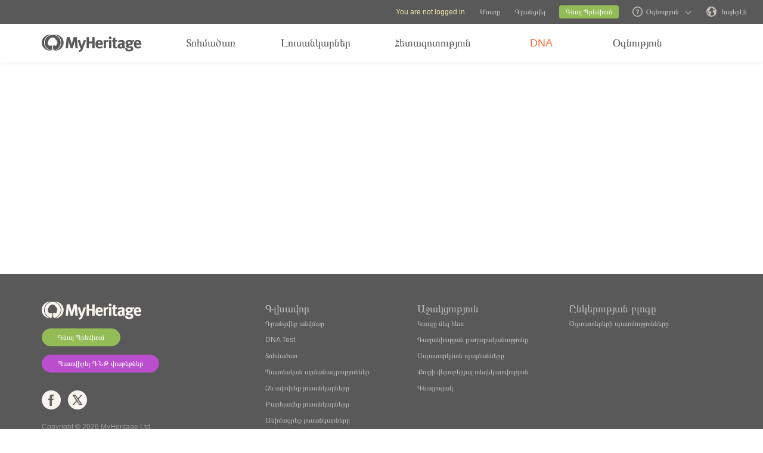

--- FILE ---
content_type: text/html; charset=UTF-8
request_url: https://www.myheritage.am/ethnicities/broad-middle-eastern/ethnicity-worldwide-distribution
body_size: 40266
content:
<!DOCTYPE HTML>

<html lang="AM"
      dir="LTR">

<head>
    <link rel="preconnect" href="https://cf.mhcache.com"><link rel="canonical" href="https://www.myheritage.am/ethnicities/broad-middle-eastern/ethnicity-worldwide-distribution" /><link rel="alternate" hreflang="hy" href="https://www.myheritage.am/ethnicities/broad-middle-eastern/ethnicity-worldwide-distribution"/><link rel="alternate" hreflang="en" href="https://www.myheritage.com/ethnicities/broad-middle-eastern/ethnicity-worldwide-distribution"/><link rel="alternate" hreflang="no" href="https://www.myheritage.no/ethnicities/broad-middle-eastern/ethnicity-worldwide-distribution"/><link rel="alternate" hreflang="de" href="https://www.myheritage.de/ethnicities/broad-middle-eastern/ethnicity-worldwide-distribution"/><link rel="alternate" hreflang="nl" href="https://www.myheritage.nl/ethnicities/broad-middle-eastern/ethnicity-worldwide-distribution"/><link rel="alternate" hreflang="fr" href="https://www.myheritage.fr/ethnicities/broad-middle-eastern/ethnicity-worldwide-distribution"/><link rel="alternate" hreflang="da" href="https://www.myheritage.dk/ethnicities/broad-middle-eastern/ethnicity-worldwide-distribution"/><link rel="alternate" hreflang="sv" href="https://www.myheritage.se/ethnicities/broad-middle-eastern/ethnicity-worldwide-distribution"/><link rel="alternate" hreflang="es" href="https://www.myheritage.es/ethnicities/broad-middle-eastern/ethnicity-worldwide-distribution"/><link rel="alternate" hreflang="fi" href="https://www.myheritage.fi/ethnicities/broad-middle-eastern/ethnicity-worldwide-distribution"/><link rel="alternate" hreflang="pt-BR" href="https://www.myheritage.com.br/ethnicities/broad-middle-eastern/ethnicity-worldwide-distribution"/><link rel="alternate" hreflang="ru" href="https://www.myheritage.com/ethnicities/broad-middle-eastern/ethnicity-worldwide-distribution?lang=RU"/><link rel="alternate" hreflang="cs" href="https://www.myheritage.cz/ethnicities/broad-middle-eastern/ethnicity-worldwide-distribution"/><link rel="alternate" hreflang="pl" href="https://www.myheritage.pl/ethnicities/broad-middle-eastern/ethnicity-worldwide-distribution"/><link rel="alternate" hreflang="he" href="https://www.myheritage.co.il/ethnicities/broad-middle-eastern/ethnicity-worldwide-distribution"/><link rel="alternate" hreflang="it" href="https://www.myheritage.it/ethnicities/broad-middle-eastern/ethnicity-worldwide-distribution"/><link rel="alternate" hreflang="pt" href="https://www.myheritage.com.pt/ethnicities/broad-middle-eastern/ethnicity-worldwide-distribution"/><link rel="alternate" hreflang="hu" href="https://www.myheritage.hu/ethnicities/broad-middle-eastern/ethnicity-worldwide-distribution"/><link rel="alternate" hreflang="tr" href="https://www.myheritage.com.tr/ethnicities/broad-middle-eastern/ethnicity-worldwide-distribution"/><link rel="alternate" hreflang="sk" href="https://www.myheritage.sk/ethnicities/broad-middle-eastern/ethnicity-worldwide-distribution"/><link rel="alternate" hreflang="ca" href="https://www.myheritage.cat/ethnicities/broad-middle-eastern/ethnicity-worldwide-distribution"/><link rel="alternate" hreflang="af" href="https://www.myheritage.com/ethnicities/broad-middle-eastern/ethnicity-worldwide-distribution?lang=AF"/><link rel="alternate" hreflang="el" href="https://www.myheritage.gr/ethnicities/broad-middle-eastern/ethnicity-worldwide-distribution"/><link rel="alternate" hreflang="sl" href="https://www.myheritage.si/ethnicities/broad-middle-eastern/ethnicity-worldwide-distribution"/><link rel="alternate" hreflang="lt" href="https://www.myheritage.lt/ethnicities/broad-middle-eastern/ethnicity-worldwide-distribution"/><link rel="alternate" hreflang="ar" href="https://www.myheritage.com/ethnicities/broad-middle-eastern/ethnicity-worldwide-distribution?lang=AR"/><link rel="alternate" hreflang="lv" href="https://www.myheritage.lv/ethnicities/broad-middle-eastern/ethnicity-worldwide-distribution"/><link rel="alternate" hreflang="hr" href="https://www.myheritage.com.hr/ethnicities/broad-middle-eastern/ethnicity-worldwide-distribution"/><link rel="alternate" hreflang="uk" href="https://www.myheritage.com.ua/ethnicities/broad-middle-eastern/ethnicity-worldwide-distribution"/><link rel="alternate" hreflang="ro" href="https://www.myheritage.ro/ethnicities/broad-middle-eastern/ethnicity-worldwide-distribution"/><link rel="alternate" hreflang="sr" href="https://www.myheritage.rs/ethnicities/broad-middle-eastern/ethnicity-worldwide-distribution"/><link rel="alternate" hreflang="bg" href="https://www.myheritage.com/ethnicities/broad-middle-eastern/ethnicity-worldwide-distribution?lang=BG"/><link rel="alternate" hreflang="zh" href="https://www.myheritage.cn/ethnicities/broad-middle-eastern/ethnicity-worldwide-distribution"/><link rel="alternate" hreflang="th" href="https://www.myheritage.com/ethnicities/broad-middle-eastern/ethnicity-worldwide-distribution?lang=TH"/><link rel="alternate" hreflang="ja" href="https://www.myheritage.jp/ethnicities/broad-middle-eastern/ethnicity-worldwide-distribution"/><link rel="alternate" hreflang="zh-TW" href="https://www.myheritage.tw/ethnicities/broad-middle-eastern/ethnicity-worldwide-distribution"/><link rel="alternate" hreflang="ko" href="https://www.myheritage.co.kr/ethnicities/broad-middle-eastern/ethnicity-worldwide-distribution"/><link rel="alternate" hreflang="ms" href="https://www.myheritage.com/ethnicities/broad-middle-eastern/ethnicity-worldwide-distribution?lang=MS"/><link rel="alternate" hreflang="et" href="https://www.myheritage.ee/ethnicities/broad-middle-eastern/ethnicity-worldwide-distribution"/><link rel="alternate" hreflang="hi" href="https://www.myheritage.co.in/ethnicities/broad-middle-eastern/ethnicity-worldwide-distribution"/><link rel="alternate" hreflang="mk" href="https://www.myheritage.mk/ethnicities/broad-middle-eastern/ethnicity-worldwide-distribution"/><link rel="alternate" hreflang="sq" href="https://www.myheritage.al/ethnicities/broad-middle-eastern/ethnicity-worldwide-distribution"/><link rel="alternate" hreflang="bs" href="https://www.myheritage.ba/ethnicities/broad-middle-eastern/ethnicity-worldwide-distribution"/><link rel="alternate" hreflang="ga" href="https://www.myheritage.ie/ethnicities/broad-middle-eastern/ethnicity-worldwide-distribution"/><link rel="alternate" hreflang="cy" href="https://www.myheritage.cymru/ethnicities/broad-middle-eastern/ethnicity-worldwide-distribution"/><link rel="alternate" hreflang="ka" href="https://www.myheritage.ge/ethnicities/broad-middle-eastern/ethnicity-worldwide-distribution"/><link rel="alternate" hreflang="eu" href="https://www.myheritage.eus/ethnicities/broad-middle-eastern/ethnicity-worldwide-distribution"/><link rel="alternate" hreflang="is" href="https://www.myheritage.is/ethnicities/broad-middle-eastern/ethnicity-worldwide-distribution"/><link rel="alternate" hreflang="lb" href="https://www.myheritage.lu/ethnicities/broad-middle-eastern/ethnicity-worldwide-distribution"/><link rel="alternate" hreflang="mt" href="https://www.myheritage.com.mt/ethnicities/broad-middle-eastern/ethnicity-worldwide-distribution"/><link rel="alternate" hreflang="x-default" href="https://www.myheritage.com/ethnicities/broad-middle-eastern/ethnicity-worldwide-distribution"/>
    <meta http-equiv="X-UA-Compatible" content="IE=edge"/>
                        <meta name="viewport" content="width=device-width, initial-scale=1">
                <script type="text/javascript" >
    var builderNoTrack = true;
    var currentUserAccountID = 1000000000;
        var currentPageManagerClass = 'MyHeritage\Web\Dna\Web\DnaWorldEthnicities\DnaWorldEthnicitiesPageManager';
            var languageCode = 'AM';
    var displayLanguageDirection = 'left';
    var displayLanguageOppositeDirection = 'right';
    var imageDir = 'img';
    var ASSET_DOMAIN_ALIAS_GENERAL = 'cf.mhcache.com';
</script>    <title>Middle Eastern ethnicity distribution - MyHeritage</title>
    <meta name="description" content="Middle Eastern ethnicity worldwide distribution based on genetic testing with MyHeritage DNA">    <meta name="keywords" content="Ethnicity, DNA testing, genetic testing, racial makeup, population, demographics">
    
    <meta property="og:site_name" content="MyHeritage">
<meta property="og:image" content="https://cf.mhcache.com/FP/Assets/Images/Social/mh_logo_350x350.png">
<meta property="og:image:width" content="350">
<meta property="og:image:height" content="350">
    <script >var deferredScripts = (function() {
            var list = [];
            return {
                add: function(func) { list.push(func) },
                run: function() { list.forEach(function(func) {func()}) }
            }
       })();</script><script type="text/javascript" >
    function getParamsToRemove() {
        return ["authenticate","auth"];
    }

        function removeParamFromUrl(url, removeParamsArray) {
        var fragment = url.split('#');
        var urlParts = fragment[0].split('?');

        if (urlParts.length >= 2) {
            var urlBase = urlParts.shift();           // Get first part, and remove from array
            var queryString = urlParts.join('?');     // Join it back

            var params = queryString.split(/[&;]/g);
            for (var i = params.length; i-- > 0;) {               // Reverse iteration as may be destructive
                var param = params[i].split('=');
                if (removeParamsArray.indexOf(param[0]) !== -1) {   // Idiom for array.contains
                    params.splice(i, 1);
                }
            }
            url = urlBase + (params.length > 0 ? '?' + params.join('&') : '');
            if (fragment[1]) {
                url += "#" + fragment[1];
            }
        }

        return url;
    }
</script>
<script src="https://cf.mhcache.com/Static/FP/Assets/bundles/JS/sentryBrowserLibrary.min_v79df503bfdc73199e9d5cb83af57d0b3.js" type="text/javascript"  crossorigin="anonymous"></script>
<script type="text/javascript" >
(function() {
    function init() {
        Sentry.init(getConfig());
        Sentry.configureScope(function(scope) {
            scope.setTag("server_host_name", 'www.myheritage.am');
            scope.setTag("current_page_manager_class",  window.currentPageManagerClass || null);
            scope.setTag("canonical-page-id", '/ethnicities/');
            scope.setTag("lang", window.languageCode || null);
            scope.setTag("is_embed", false);
            scope.setUser({"id": 'T_552f914vo7356871_h15i087294s76cu1'});
        });
    }

    function getConfig() {
        var scriptRegexArr = [/https?:\/\/\w*\.?myheritage/, /https?:\/\/\w*\.mhcache.com/, /https:\/\/www.myheritage-storage.com/];
        return {
            dsn: 'https://56f5f1f845634f1d867501809aa8082b@sentry.io/152140',
            environment: 'production',
            serverName: 'web-17',
            release: 'trunk-b03124f8fc869e03ceb5a6945600d8612bc25a3b',
            beforeSend: function (event, hint) { // See docs about using hint: https://docs.sentry.io/platforms/javascript/configuration/filtering/#event-hints
                try {
                    if (!shouldExcludeErrorFromReportingModule(event, hint)) {
                        event.tags = event.tags || {};
                        event.extra = event.extra || {};
                        event.request = event.request || {url: ''};
                        removeParamsFromUrl(event);
                        handleCustomMetadata(event);
                        return event;
                    }
                } catch (e) {
                    // Our processing failed for some reason, let sentry do its thing and don't filter the event
                    event.tags = event.tags && typeof event.tags === 'object' ? event.tags : {};
                    event.tags['before_send_error'] = e.message;
                    return event;
                }

                return null;
            },
            allowUrls: scriptRegexArr,
        };
    }

    function removeParamsFromUrl(event) {
        event.request.url = removeParamFromUrl(event.request.url, getParamsToRemove());
    }

    function handleCustomMetadata(event) {
        event.extra['feature-flags'] = '[]';
        event.tags['has_clientSideErrorHandler'] = !!window.clientSideErrorHandler;
    }

    function shouldExcludeErrorFromReportingModule(event, hint) {
        var shouldExclude;

        if (event.request.url.indexOf('https://') !== 0) {
            shouldExclude = true;
        } else if (window.clientSideErrorHandler) {
            var error;
            if (hint && hint.originalException) {
                error = hint.originalException;
             } else {
                error = event.exception && Array.isArray(event.exception.values) && event.exception.values[0];
             }
            shouldExclude = !!window.clientSideErrorHandler.getExcludeErrorReason(error, 'Sentry');
        } else {
            shouldExclude = true;
        }

        return shouldExclude;
    }
    if(typeof(Sentry) !==  "undefined") {
        init();
    }
})();
</script>

    <link href="https://cf.mhcache.com/Static/FP/Assets/bundles/CssOutput/Themes/Themes_bundle_ltr_v02a01c035a1beaba691dc38455adca04.css" rel="stylesheet" type="text/css" crossorigin="anonymous">
    <link href="https://cf.mhcache.com/Static/FP/Assets/bundles/CssOutput/NavigationBar/NavigationBar_bundle_ltr_v866a847c0af64401a1572a22012004a1.css" rel="stylesheet" type="text/css" crossorigin="anonymous">
    

    <link href="https://cf.mhcache.com/Static/FP/Assets/bundles/CssOutput/main/minimal-thin-base-responsive_ltr_v1cf8028011d278b825d266319102cbd9.css" rel="stylesheet" type="text/css" crossorigin="anonymous"><link href="https://cf.mhcache.com/Static/FP/Assets/bundles/CssOutput/DnaWorldEthnicities/DnaWorldEthnicities_bundle_ltr_v47ec9cf027db05c529b8e693065690b9.css" rel="stylesheet" type="text/css" crossorigin="anonymous">
    
    
    <script type="text/javascript" >
        var isStandardPage = true;
        var isTablet = false;
var isMobile = false;
var isBot = false;
var currentSiteId = 1;
var isUploadFlowRevampEnabled = false;
var isRateLimitedNoticeDialogEnabled = true;
var mhXsrfToken = "D_27g96ez2u81794r5_7df21764y99e28q5.1769187778.33a4902de3e557fd6e89a8e9bd21238b";
var scriptOrigin = "gcm:oi+nFIR6SoCqIN7N\/byJ30MtfQ5ZjLa9obHVlNPdlR68FizQn+on11Sm+JQ3GRb5YaPHFmljyFzf1DstRukQyB6AHusIVjEv59s=";
var clientSideErrorConfiguration = JSON.parse('{\"exclude\":[{\"message\":\"elt\\\\.parentNode\",\"userAgent\":\"Safari\"},{\"message\":\"__gCrWeb\"},{\"message\":\"DOM Exception 18\",\"userAgent\":\"CriOS\"},{\"message\":\"\\\\[canonical id\\\\].*Unexpected error\"},{\"userAgent\":\"Opera\"},{\"userAgent\":\"android.*firefox\"},{\"userAgent\":\"fxios\"},{\"message\":\"Array\\\\.from\"},{\"message\":\"from\"},{\"source\":\"connect\\\\.facebook\"},{\"source\":\"googleads\\\\.g\"},{\"source\":\"googleadservices\"},{\"source\":\"googletagmanager\"},{\"source\":\"gstatic\"},{\"source\":\"kaspersky\"},{\"source\":\"checkoutshopper\"},{\"source\":\"dwin1\"},{\"message\":\"jQuery is not defined\"},{\"message\":\"$ is not defined\"},{\"userAgent\":\"PhantomJS\"},{\"message\":\"removeNightMode\"},{\"message\":\"mwg-internal\"},{\"message\":\"BetterJsPop\"},{\"message\":\"mraid\"},{\"message\":\"checkMRAID\"},{\"message\":\"jQueryAppsee\"},{\"message\":\"MoatMAK\"},{\"message\":\"default\\\\.queit\\\\.in\"},{\"message\":\"} could not be cloned\"},{\"message\":\"__firefox__\\\\.\"},{\"message\":\"MmJsBridge\"},{\"message\":\"_isMatchingDomain is not defined\"},{\"message\":\"InvalidStateError\",\"userAgent\":\"firefox\"},{\"message\":\"UnknownError\",\"userAgent\":\"firefox\"},{\"userAgent\":\"MSIE ([2-9]|(10))\\\\.\"},{\"message\":\"_ is not defined\"},{\"message\":\"disp is not defined\"},{\"userAgent\":\"Bytespider\"},{\"userAgent\":\"YandexBot\"},{\"message\":\"InvalidStateError\",\"userAgent\":\"Safari\"},{\"message\":\"The object is in an invalid state\"},{\"message\":\"\\\\[canonical id\\\\]\",\"userAgent\":\" Request aborted\"},{\"message\":\"a\\\\[b\\\\]\\\\.target\\\\.className\\\\.indexOf is not a function\",\"userAgent\":\"Safari\"},{\"message\":\"redefine non\\\\-configurable property\",\"userAgent\":\"firefox\"},{\"message\":\"digest already in progress\"},{\"message\":\"System.ServiceModel.CommunicationObjectFaultedException\"},{\"message\":\"Unexpected token <\",\"userAgent\":\"Chrome\\\\\\/(75|76)\"},{\"message\":\"favicon.ico\"},{\"message\":\"webkit.messageHandlers\"},{\"message\":\"Network Error\"},{\"message\":\"Request aborted\"},{\"message\":\"this.each is not a function\",\"userAgent\":\"MiuiBrowser\"},{\"message\":\"Object Not Found Matching Id\",\"userAgent\":\"Chrome,\",\"source\":\"Edge\"},{\"message\":\"_AutofillCallbackHandler\"},{\"message\":\"Object Not Found Matching Id\"},{\"message\":\"Non-Error promise rejection captured with value\"},{\"message\":\"_leaflet_pos\"},{\"message\":\"timeout of 0ms exceeded\"},{\"message\":\"Hydration failed because the initial UI does not match what was rendered on the server\"},{\"message\":\"There was an error while hydrating\"},{\"message\":\"Minified React error #418\"},{\"message\":\"Minified React error #423\"},{\"message\":\"The request is not allowed by the user agent or the platform in the current context, possibly because the user denied permission\"},{\"message\":\"sendEventV3\"},{\"message\":\"Cannot read properties of undefined (reading \'firefoxSample\')\"},{\"message\":\"msDiscoverChatAvailable\"},{\"message\":\"Cannot read properties of undefined (reading \'classList\')\",\"source\":\"leaflet\"},{\"message\":\"undefined is not an object (evaluating \'t.classList\')\",\"source\":\"leaflet\"},{\"userAgent\":\"Basilisk\"},{\"userAgent\":\"SeaMonkey\"},{\"userAgent\":\"Pale Moon\"},{\"message\":\"following Content Security Policy directive\"},{\"message\":\"filterListFallback\"},{\"message\":\"getCosmeticsFilters\"},{\"userAgent\":\"Google-Read-Aloud\"},{\"message\":\"Failed to fetch\"},{\"message\":\"Fetching a new FamilyGraph token returned an error\"}],\"stackTraceIgnoreLinesRules\":[\"moz-extension\",\"chrome-extension\",\"safari-extension\"],\"monitoredErrorRules\":[{\"activityId\":\"XFrameOptions\",\"regex\":\"x-frame-options\"},{\"activityId\":\"PerformancePolyfill\",\"regex\":\"performance\"}],\"excludeUnsupportedBrowsersEnabled\":true}');
var shouldWriteActivityIndicatorBeAlwaysAsync = true;
var languageDirection = "LTR";
var isFtb = false;
var optOut = false;
var process = {"env":{"NODE_ENV":"production"}};
var currentPageCanonicalId = "\/ethnicities\/";
var registrationClientData = {"minimalRegistrationAge":13,"maximalRegistrationAge":100,"shouldShowSocialSignup":true,"isAppleRegistrationExposed":true,"isGoogleRegistrationExposed":true,"showEmailsAcceptanceCheckbox":false,"mfaHelpCenterLink":"https:\/\/www.myheritage.am\/help-center?a=How-do-I-use-the-Email-Two-Factor-Authentication-(2FA)---id--64QeynGjS8y0oKJNUuycug","currentPageUrl":"https:\/\/www.myheritage.am\/ethnicities\/broad-middle-eastern\/ethnicity-worldwide-distribution","canonicalPageId":"\/ethnicities\/","registrationUpgradePlanUserStripDestinationUrl":"https:\/\/www.myheritage.am\/paywall?action=upgrade&reason=138&subscription_type=site&context=Purchase.UserStrip","registrationUpgradePlanFooterDestinationUrl":"https:\/\/www.myheritage.am\/paywall?action=upgrade&reason=351&subscription_type=site&context=Purchase.NewFooter","magicSevenDestinationUrl":"https:\/\/www.myheritage.am\/tree-wizard\/{SITE_ID}\/type\/create\/introduction?skip=skip_intro","defaultSignupTitle":"Sign up to MyHeritage","defaultLoginTitle":"\u0544\u0578\u0582\u057f\u0584 \u0563\u0578\u0580\u056e\u0565\u0584 MyHeritage","defaultSignupButtonTextBasic":"Go","defaultSignupButtonText":"\u0547\u0561\u0580\u0578\u0582\u0576\u0561\u056f\u0565\u056c","experimentName":null,"activityData":{"section":"registration","activityBase":"registrationFramework"},"bbbRating":"A+","gedcomLandingPageUrl":"https:\/\/www.myheritage.am\/import-family-tree","parentalConsentRegistrationAge":18,"languageCode":"AM"};
var registrationWrapperDependencies = {"react":{"js":[["https:\/\/cf.mhcache.com\/Static\/FP\/Assets\/bundles\/JS\/reactLibrary.min_va428da5200bdd99ae9e6260657d83aee.js"],["https:\/\/cf.mhcache.com\/Static\/FP\/Assets\/bundles\/JS\/reactDomLibrary.min_v75ea56a84218ec0761880d358ed9cece.js","https:\/\/cf.mhcache.com\/Static\/FP\/Assets\/bundles\/JS\/propTypesLibrary.min_vc3433c9825de8132e3bb6b428a7996cf.js"],["https:\/\/cf.mhcache.com\/Static\/FP\/Assets\/bundles\/JS\/immutableLibrary.min_vb3b31e455334325fdb26f58b94f7f0a9.js","https:\/\/cf.mhcache.com\/Static\/FP\/Assets\/bundles\/JS\/reduxLibrary.min_v27c5e03af844da293ae09b4ba439465c.js","https:\/\/cf.mhcache.com\/Static\/FP\/Assets\/bundles\/JS\/reactReduxLibrary.min_vf702ef0eaa97e01f49781f153c21f997.js","https:\/\/cf.mhcache.com\/Static\/FP\/Assets\/bundles\/JS\/reduxThunkLibrary.min_v6c72519ecbf79af284340c9963c28c55.js"],["https:\/\/cf.mhcache.com\/Static\/FP\/Assets\/bundles\/JS\/reactReduxDeprecated2025Library.min_vb397672069fcd15a75174167b15a9137.js"]],"css":[]},"application":{"js":[["https:\/\/cf.mhcache.com\/Static\/FP\/Assets\/bundles\/JS\/reactHookFormLibrary.min_v9920b4a9af3f0d1f3c5082d618b8f34d.js","https:\/\/appleid.cdn-apple.com\/appleauth\/static\/jsapi\/appleid\/1\/en_US\/appleid.auth.js","https:\/\/accounts.google.com\/gsi\/client?onload=googleOnLoad"],["https:\/\/cf.mhcache.com\/Static\/FP\/Assets\/bundles\/JS\/RegistrationWrapperBundled_ved77a39fa0071ac0793db3069de6eac4.js"],["https:\/\/cf.mhcache.com\/Static\/FP\/Assets\/bundles\/JS\/MultiFactorAuthBundled_vca0a9d8d2e7ef2f40f53dc37614a53b2.js"]],"css":["https:\/\/cf.mhcache.com\/Static\/FP\/Assets\/bundles\/CssOutput\/RegistrationWrapper\/RegistrationWrapper_bundle_ltr_v41b1a9979cb1166097f6c2047b8e5cd7.css"]}};
var useRegistrationWrapper = true;

var cookiePreferencesClientData = JSON.parse('{\"isCookiePreferencesExposed\":true,\"isUseSameSettingsDialogForAllBannersExposed\":true,\"isUnsupportedBrowser\":false,\"isCookiePreferencesOptInExposed\":true,\"doNotSellPrivacySettingsIndication\":\"NONE\",\"isDoNotSellUserFromStrictCountry\":false,\"isDoNotSellUserCreatedBeforeCutoffDate\":false,\"isIntrusiveBanner\":true,\"isFetchDataOnlyOnServerExposed\":true,\"isLoadedByExternalSite\":false,\"clientName\":\"MyHeritage\",\"languageCode\":\"AM\",\"bannerText\":\"To enable the proper function and security of the website, we collect information and use cookies and other methods, including by third parties. For additional information see our <a id=\\\"cpb_cookie_preferences_link\\\" href=\\\"#\\\" class=\\\"link\\\" data-automations=\\\"cpb_cookie_preferences_link\\\">Cookie Info<\\/a>.\",\"cookieAcceptAllButtonText\":\"I understand\",\"cookieAcceptOnlyMandatoryButtonText\":\"Accept only mandatory\",\"userCountry\":\"US\",\"userGender\":false,\"fgToken\":\"2.179c5e5ca6da13642b272fa8e8e7b614.1000000000.1769101378.1440.1140854913.2beff5dd22a128ef07b9e18de0d7f5da2f1c082f9754795a60c3524ed7b63d80\",\"guestId\":\"T_552f914vo7356871_h15i087294s76cu1\",\"accountId\":1000000000,\"isGuest\":true,\"cookiePreferencesDialogStrings\":{\"FamilyTreeWizard\":{\"Save\":\"\\u054a\\u0561\\u0570\\u057a\\u0561\\u0576\\u0565\\u056c\"},\"Events\":{\"Name\":\"\\u0561\\u0576\\u0578\\u0582\\u0576\",\"Duration\":\"\\u054f\\u0565\\u0582\\u0578\\u0572\\u0578\\u0582\\u0569\\u0575\\u0578\\u0582\\u0576\",\"Html description\":\"\\u0576\\u056f\\u0561\\u0580\\u0561\\u0563\\u0580\\u0578\\u0582\\u0569\\u0575\\u0578\\u0582\\u0576\"},\"AccountCenter\":{\"Remaining day\":\"One day\",\"Remaining days\":\"%1 days\",\"Remaining year\":\"One year\",\"Remaining years\":\"%1 \\u057f\\u0561\\u0580\\u056b\"},\"SubscriptionPlans\":{\"Duration months value\":\"{duration} months\",\"1 month\":\"1 month\"},\"GlossaryGood\":{\"General_verb_To Close\":\"\\u053f\\u056b\\u0580\\u0561\\u057c\\u0565\\u056c\"},\"GenealogySearchDictionary\":{\"Age in minutes\":\"%1 minutes\",\"Age in hours\":\"%1 hours\"},\"Privacy\":{\"Cookies preferences popup title\":\"\\u0554\\u0578\\u0582\\u0584\\u056b \\u056f\\u0561\\u0580\\u0563\\u0561\\u057e\\u0578\\u0580\\u0578\\u0582\\u0574\\u0576\\u0565\\u0580\",\"Cookies preferences popup cookie info\":\"Cookie info\",\"Cookies preferences popup about cookies title\":\"\\u0554\\u0578\\u0582\\u0584\\u056b\\u0576\\u0565\\u0580\\u056b \\u0574\\u0561\\u057d\\u056b\\u0576\",\"Cookies preferences popup about cookies tab title\":\"\\u0554\\u0578\\u0582\\u0584\\u056b\\u0576\\u0565\\u0580\\u056b \\u0574\\u0561\\u057d\\u056b\\u0576\",\"Cookies preferences popup mandatory cookies title\":\"\\u054a\\u0561\\u0580\\u057f\\u0561\\u0564\\u056b\\u0580 \\u0584\\u0578\\u0582\\u0584\\u056b\\u0576\\u0565\\u0580\",\"Cookies preferences popup mandatory cookies tab title\":\"\\u054a\\u0561\\u0580\\u057f\\u0561\\u0564\\u056b\\u0580 \\u0584\\u0578\\u0582\\u0584\\u056b\\u0576\\u0565\\u0580\",\"Cookies preferences popup active option\":\"\\u0531\\u056f\\u057f\\u056b\\u057e\\u0561\\u0581\\u057e\\u0565\\u056c \\u0567\",\"Cookies preferences popup always active option\":\"\\u0544\\u056b\\u0577\\u057f \\u0561\\u056f\\u057f\\u056b\\u057e\\u0561\\u0581\\u057e\\u0561\\u056e \\u0567\",\"Cookies preferences popup cookie policy text\":\"\\u0531\\u0575\\u057d [link url=&quot;https:\\/\\/www.myheritage.am\\/cookie-policy&quot; target=&quot;_blank&quot; title=&quot;Cookie Policy&quot; class=&quot;link&quot;] \\u057a\\u0561\\u0580\\u0566\\u0561\\u0562\\u0561\\u0576\\u0578\\u0582\\u0574 \\u0567, \\u0569\\u0565 \\u056b\\u0576\\u0579 \\u0565\\u0576 \\u056b\\u0580\\u0565\\u0576\\u0581\\u056b\\u0581 \\u0576\\u0565\\u0580\\u056f\\u0561\\u0575\\u0561\\u0581\\u0576\\u0578\\u0582\\u0574 \\u0584\\u0578\\u0582\\u0584\\u056b\\u0576\\u0565\\u0580\\u0568, \\u0584\\u0578\\u0582\\u0584\\u056b\\u0576\\u0565\\u0580\\u056b \\u057f\\u0561\\u0580\\u0562\\u0565\\u0580 \\u057f\\u0565\\u057d\\u0561\\u056f\\u0576\\u0565\\u0580\\u0568, \\u056b\\u0576\\u0579\\u057a\\u0565\\u057d \\u0565\\u0576\\u0584 \\u0574\\u0565\\u0576\\u0584 \\u0564\\u0580\\u0561\\u0576\\u0584 \\u0585\\u0563\\u057f\\u0561\\u0563\\u0578\\u0580\\u056e\\u0578\\u0582\\u0574, \\u0565\\u0580\\u0562 \\u0564\\u0578\\u0582\\u0584 \\u0561\\u0575\\u0581\\u0565\\u056c\\u0578\\u0582\\u0574 \\u0565\\u0584 \\u0574\\u0565\\u0580 \\u056f\\u0561\\u0575\\u0584 [link url=&quot;https:\\/\\/www.myheritage.am&quot; target=&quot;blank&quot; title=&quot;https:\\/\\/www.myheritage.am&quot; id=&quot;cookie_policy_home_page_id&quot; class=&quot;link&quot;] \\u0587 \\u056b\\u0576\\u0579\\u057a\\u0565\\u057d \\u0564\\u0578\\u0582\\u0584 \\u056f\\u0561\\u0580\\u0578\\u0572 \\u0565\\u0584 \\u057e\\u0565\\u0580\\u0561\\u0570\\u057d\\u056f\\u0565\\u056c \\u0584\\u0578\\u0582\\u0584\\u056b\\u0576\\u0565\\u0580\\u056b \\u0574\\u0565\\u0580 \\u0585\\u0563\\u057f\\u0561\\u0563\\u0578\\u0580\\u056e\\u0578\\u0582\\u0574\\u0568\\u0589\",\"CookiePolicy Title\":\"\\u054f\\u0565\\u0572\\u0565\\u056f\\u0561\\u0576\\u056b\\u0577\\u056b \\u0584\\u0561\\u0572\\u0561\\u0584\\u0561\\u056f\\u0561\\u0576\\u0578\\u0582\\u0569\\u0575\\u0578\\u0582\\u0576\",\"CookiePolicy tab Title\":\"\\u054f\\u0565\\u0572\\u0565\\u056f\\u0561\\u0576\\u056b\\u0577\\u056b \\u0584\\u0561\\u0572\\u0561\\u0584\\u0561\\u056f\\u0561\\u0576\\u0578\\u0582\\u0569\\u0575\\u0578\\u0582\\u0576\",\"Cookies preferences popup about cookies tab title opt in\":\"About Cookies and our Cookie Policy\",\"Cookies preferences popup privacy choices tab title\":\"Your Privacy Choices\",\"Cookies preferences popup sell share title\":\"All Sell\\/Share\",\"Cookies preferences popup sell share text opt in paragraph 1\":\"To opt-out of sharing your personal information with third parties, whether through cookies, similar technologies, or otherwise, in circumstances which may be deemed a &quot;sell&quot; or &quot;share&quot; under certain U.S. regulations, you can click the toggle above.\",\"Cookies preferences popup sell share text opt in paragraph 2\":\"If you opt out, you may still notice advertisements, but they will not be personalized to you.\",\"Cookies preferences popup sell share text opt in paragraph 3\":\"We will never sell or license your personal genetic data or health data.\",\"Cookies preferences popup sell share text opt in paragraph 4\":\"You can change your settings anytime by clicking the &quot;Your Privacy Choices&quot; link in the footer.\",\"Cookies preferences popup sell share text opt in paragraph 5\":\"For more information, see our [link url=&quot;{cookie_policy_link}&quot; target=&quot;blank&quot; title=&quot;Cookie Policy&quot; id=&quot;cpb_cookie_policy_link data-automations=&quot;cpb_cookie_policy_link&quot; class=&quot;link&quot;] and [link url=&quot;{privacy_policy_link}&quot; target=&quot;blank&quot; title=&quot;US State Privacy Notice&quot; id=&quot;cpb_us_state_privacy_notice_link&quot; data-automations=&quot;cpb_us_state_privacy_notice_link&quot; class=&quot;link&quot;].\",\"Cookies preferences popup sell share opt-in california confirmation popup title\":\"Are you sure?\",\"Cookies preferences popup sell share opt-in california confirmation popup body\":\"Are you sure you want to opt-in to targeted advertising and the selling and sharing of your personal information?\",\"Cookies preferences popup sell share opt-in confirmation popup confirm button\":\"Yes\",\"Cookies preferences popup sell share opt-in confirmation popup cancel button\":\"Cancel\",\"Cookies preferences popup analytics cookies sell share variant text in paragraph 0\":\"In order to opt-out of Analytics Cookies, please opt out of &quot;All Sell\\/Share&quot; in &quot;Your Privacy Choices&quot; tab.\",\"Cookies preferences popup advertising cookies sell share variant text in paragraph 0\":\"In order to opt-out of Advertising Cookies, please opt out of &quot;All Sell\\/Share&quot; in &quot;Your Privacy Choices&quot; tab.\",\"Cookies preferences popup advertising cookies sell share variant text in paragraph 1\":\"Advertising Cookies (or targeting cookies) are used to better understand your interests, including which sites and ads you click on, and assist in delivering personalized ads that may be of interest to you. They also limit the number of times you see an ad and help us measure the effectiveness of our advertising campaigns.\",\"Cookies preferences popup always enabled cookies tab title\":\"Cookies that are always enabled\",\"Cookies preferences popup always enabled text opt in paragraph 1\":\"Our website uses a number of cookies that are necessary for the website to function and display properly and to personalize your experience in a way that does not give rise to the right to opt-out in the US. They are used to prevent security risks, log in, align our service offerings to your location (as determined by IP address, registration, or billing location you provided), fill out forms and remember items in your shopping cart.\",\"Cookies preferences popup about cookies text opt in paragraph 1\":\"To enable the proper function and security of the website, we and our service providers collect information via cookies and other trackers.\",\"Cookies preferences popup about cookies text opt in paragraph 2\":\"If you give your consent to the use of cookies, you can withdraw it at any time by clicking the \'\'cookie settings\'\' link in the footer. Note that some third party cookies can only be managed through your browser.\",\"Cookies preferences popup about cookies text opt in paragraph 3\":\"Keep in mind that opting out of any type of these cookies may impact your experience of the site and the services we are able to offer.\",\"Cookies preferences popup about cookies text opt in paragraph 4\":\"For more information, see our full [link url=&quot;{cookie_policy_link}&quot; target=&quot;blank&quot; title=&quot;Cookie Policy&quot;] and [link url=&quot;{privacy_policy_link}&quot; target=&quot;blank&quot; title=&quot;Privacy Policy&quot;].\",\"Cookies preferences popup mandatory cookies text opt in paragraph 1\":\"Mandatory Cookies are necessary for the website to function and display properly and cannot be switched off. They are used to prevent security risks, log in, align our service offerings to your location, fill out forms and remember items in your shopping cart.\",\"Cookies preferences popup mandatory cookies text opt in paragraph 2\":\"Some of our Mandatory Cookies are managed or placed for us by our service providers as follows:\",\"Click to show cookie list\":\"Show cookies\",\"Click to hide cookie list\":\"Hide cookies\",\"Cookie provider\":\"Provider\",\"Cookies preferences popup analytics cookies title\":\"Analytics cookies\",\"Cookies preferences popup analytics cookies tab title\":\"Analytics cookies\",\"Cookies preferences popup analytics cookies text paragraph 1\":\"Analytics Cookies collect information on how you interact with the website. They allow us to count visits and traffic sources to measure and improve our site\'s performance, understand what interests our users, and measure our content\'s effectiveness.\",\"Cookies preferences popup analytics cookies text paragraph 2\":\"The Analytics Cookies are managed or placed for us by third parties as follows:\",\"Cookies preferences popup advertising cookies title\":\"Advertising cookies\",\"Cookies preferences popup advertising cookies tab title\":\"Advertising cookies\",\"Cookies preferences popup advertising cookies text paragraph 1\":\"Advertising Cookies (or targeting cookies) are used to better understand your interests, including which sites and ads you click on, and assist in delivering personalized ads that may be of interest to you. They also limit the number of times that you see an ad and help us measure the effectiveness of our advertising campaigns. If you disable these cookies you won\'t get benefits like targeted adverts that allow you to hear about our great products, special offers, news and information.\",\"Cookies preferences popup advertising cookies text paragraph 2\":\"The Advertising cookies are managed or placed for us by third parties as follows:\",\"No cookies to display\":\"No cookies to display\",\"Toggle option opt in\":\"Opt in\",\"Toggle option opt out\":\"Opt out\",\"Cookies preferences popup accept all cookies button\":\"Accept all cookies\",\"Cookies preferences popup I understand\":\"I understand\",\"Cookie duration one minute\":\"One minute\",\"Cookie duration session\":\"Session\",\"Cookie duration permanent\":\"Permanent\",\"Cookie duration weeks\":\"{number_of_weeks} weeks\",\"Cookie duration up to years\":\"Up to {years} years\",\"Mandatory cookie description 2\":\"Set when you place an order on the MyHeritage checkout page. CloudFlare cookies are used in cases where multiple users are using the same client IP address. Each user will have a unique cookie to help prevent a case of rate limiting all users if one particular user hits the rate limit threshold.\",\"Mandatory cookie description 3\":\"Set when you sign up or log in to MyHeritage with your Google account. Used to authenticate users, helping ensure that only the actual owner of an account can access that account. These cookies contain digitally signed and encrypted records of a user\\u2019s Google Account ID and most recent sign-in time. The combination of these cookies allows Google to block many types of attack, such as attempts to steal the content of forms submitted in Google services.\",\"Mandatory cookie description 6\":\"Set when you sign up or log in to MyHeritage with your Facebook account. Used to remember login information.\",\"Mandatory cookie description 8\":\"Set when you sign up or log in to MyHeritage with your Facebook account. Used to identify and authenticate the browser.\",\"Mandatory cookie description 10\":\"Set when you sign up or log in to MyHeritage with your Facebook account. Identifies the web browser being used and makes sure the connection to Facebook is secure.\",\"Mandatory cookie description 11\":\"Set by Google reCAPTCHA which protects the website from fraud and abuse.\",\"Mandatory cookie description 13\":\"Set by Imperva, a cyber security service. Used for session handling. HTTP requests are mapped to sessions using this cookie. Re-opening the browser and accessing the same site is supposed to be considered a different visit.\",\"Mandatory cookie description 14\":\"Set by Imperva, a cyber security service. The cookie on which sessions are related to a specific visitor (visitor representing a specific browser on a specific computer).\",\"Mandatory cookie description 15\":\"Set by Imperva, a cyber security service. Used to ensure that requests by a client are sent to the same origin server.\",\"Mandatory cookie description 16\":\"Set when you sign up or log in to MyHeritage with your Facebook account. It is the signed request value that will be populated when you are logged in.\",\"Mandatory cookie description 18\":\"Set by Vimeo, a video service. MyHeritage makes use of Vimeo to embed videos about how to use MyHeritage\'s products. When you press play Vimeo will set this cookie to enable the video to play and to collect analytics data such as how long a viewer has watched the video. This cookie do not track individuals.\",\"Mandatory cookie description 20\":\"Used for Google Single Sign On.\",\"Mandatory cookie description 22\":\"Set when you sign up or log in to MyHeritage using your Google account.\",\"Mandatory cookie description 23\":\"Set by Stripe, an online payment processor, when you place an order. Used for fraud prevention.\",\"Mandatory cookie description 24\":\"Set when you log in or sign up to MyHeritage with your Google account. Contains a unique ID used to remember your preferences and other information such as your preferred language, how many search results you prefer to have shown on a results page (for example, 10 or 20), and whether you want to have Google\\u2019s SafeSearch filter turned on.\",\"Mandatory cookie description 25\":\"Used to store cookie preferences.\",\"Mandatory cookie description 26\":\"Used for authentication.\",\"Mandatory cookie description 27\":\"Preserves user\\u2019s preferences to improve the experience throughout the website.\",\"Mandatory cookie description 28\":\"Preserves user\\u2019s preferences to improve the experience throughout the website.\",\"Mandatory cookie description 29\":\"Stores the number of results per page in MyHeritage SuperSearch, the search engine for historical records.\",\"Mandatory cookie description 30\":\"Used to improve website performance.\",\"Mandatory cookie description 31\":\"Preserves user\\u2019s preferences to improve the experience throughout the website.\",\"Mandatory cookie description 32\":\"Used to store cookie preferences.\",\"Mandatory cookie description 33\":\"Used for authentication.\",\"Mandatory cookie description 34\":\"Preserves user\\u2019s preferences to improve the experience throughout the website.\",\"Mandatory cookie description 35\":\"Used for authentication.\",\"Mandatory cookie description 36\":\"Stores the current time zone set in the browser.\",\"Mandatory cookie description 37\":\"Preserves user\\u2019s preferences to improve the experience throughout the website.\",\"Mandatory cookie description 38\":\"Preserves user\\u2019s language preferences\",\"Mandatory cookie description 39\":\"Used for authentication.\",\"Mandatory cookie description 40\":\"Preserves user\\u2019s preferences to improve the experience throughout the website.\",\"Mandatory cookie description 41\":\"Used to store cookie preferences.\",\"Mandatory cookie description 42\":\"Preserves user\\u2019s preferences to improve the experience throughout the website.\",\"Mandatory cookie description 43\":\"Preserves user\\u2019s preferences to improve the experience throughout the website.\",\"Mandatory cookie description 44\":\"\\u0555\\u0563\\u057f\\u0561\\u0563\\u0578\\u0580\\u056e\\u057e\\u0578\\u0582\\u0574 \\u0567 \\u0540\\u0561\\u0573\\u0561\\u056d\\u0578\\u0580\\u0564\\u0576\\u0565\\u0580\\u056b \\u057d\\u056d\\u0561\\u056c\\u0576\\u0565\\u0580\\u056b \\u057e\\u0565\\u0580\\u0561\\u0570\\u057d\\u056f\\u0574\\u0561\\u0576 \\u0570\\u0561\\u0574\\u0561\\u0580\",\"Mandatory cookie description 45\":\"\\u0555\\u0563\\u057f\\u0561\\u0563\\u0578\\u0580\\u056e\\u057e\\u0578\\u0582\\u0574 \\u0567 \\u0585\\u0563\\u057f\\u0561\\u057f\\u056b\\u0580\\u0578\\u057b\\u0568 \\u0576\\u0578\\u0582\\u0575\\u0576\\u0561\\u056f\\u0561\\u0576\\u0561\\u0581\\u0576\\u0565\\u056c\\u0578\\u0582 \\u0570\\u0561\\u0574\\u0561\\u0580\",\"Mandatory cookie description 46\":\"\\u0555\\u0563\\u057f\\u0561\\u0563\\u0578\\u0580\\u056e\\u057e\\u0578\\u0582\\u0574 \\u0567 \\u0585\\u0563\\u057f\\u0561\\u057f\\u056b\\u0580\\u0578\\u057b\\u0568 \\u0576\\u0578\\u0582\\u0575\\u0576\\u0561\\u056f\\u0561\\u0576\\u0561\\u0581\\u0576\\u0565\\u056c\\u0578\\u0582 \\u0570\\u0561\\u0574\\u0561\\u0580\",\"Mandatory cookie description 47\":\"Used to read and filter requests from bots.\",\"Mandatory cookie description 48\":\"Used to prevent credit card fraud.\",\"Mandatory cookie description 50\":\"Enable the accessibility functionality\",\"Mandatory cookie description 51\":\"Used to store user preferences.\",\"Mandatory cookie description 53\":\"Enable files download\",\"Mandatory cookie description 54\":\"Enable files upload\",\"Mandatory cookie description 55\":\"Used to provide a secure site.\",\"Mandatory cookie description 56\":\"Used for mobile application functionality.\",\"Mandatory cookie description 57\":\"Used to determine user type.\",\"Mandatory cookie description 58\":\"Used to protect the site to coordinate login and logout status.\",\"Mandatory cookie description 59\":\"Used to determine correct web property.\",\"Mandatory cookie description 60\":\"Used for user preferences\",\"Mandatory cookie description 61\":\"Provides support for library mode usage.\",\"Mandatory cookie description 62\":\"Used to provide support functionality to users.\",\"Mandatory cookie description 63\":\"Used to ensure correct user experience.\",\"Mandatory cookie description 64\":\"Used to control basic functions of the site\",\"Mandatory cookie description 65\":\"Required for the maintenance of the website\",\"Mandatory cookie description 66\":\"Used for security protections.\",\"Mandatory cookie description 67\":\"Used to filter out malicious requests.\",\"Mandatory cookie description 68\":\"Used to prevent minors\\u2019 registration\",\"Analytics cookie description 3\":\"Used by Google Analytics to distinguish between users.\",\"Analytics cookie description 5\":\"Google Analytics cookie. Used to collect information about how visitors use the MyHeritage website.\",\"Analytics cookie description 6\":\"Google tag manager cookie. Used to throttle the request rate.\",\"Analytics cookie description 7\":\"Snowplow \\u0584\\u0578\\u0582\\u056f\\u056b\\u0589 \\u0555\\u0563\\u057f\\u0561\\u0563\\u0578\\u0580\\u056e\\u057e\\u0578\\u0582\\u0574 \\u0567 \\u0531\\u057b\\u0561\\u056f\\u0581\\u0574\\u0561\\u0576 \\u056f\\u0565\\u0576\\u057f\\u0580\\u0578\\u0576\\u056b \\u0563\\u0578\\u0580\\u056e\\u0578\\u0572\\u0578\\u0582\\u0569\\u0575\\u0578\\u0582\\u0576\\u0576\\u0565\\u0580\\u056b\\u0576 \\u0570\\u0565\\u057f\\u0587\\u0565\\u056c\\u0578\\u0582 \\u0570\\u0561\\u0574\\u0561\\u0580.\",\"Analytics cookie description 8\":\"Snowplow \\u0584\\u0578\\u0582\\u056f\\u056b\\u0589 \\u0555\\u0563\\u057f\\u0561\\u0563\\u0578\\u0580\\u056e\\u057e\\u0578\\u0582\\u0574 \\u0567 \\u0531\\u057b\\u0561\\u056f\\u0581\\u0574\\u0561\\u0576 \\u056f\\u0565\\u0576\\u057f\\u0580\\u0578\\u0576\\u056b \\u0563\\u0578\\u0580\\u056e\\u0578\\u0572\\u0578\\u0582\\u0569\\u0575\\u0578\\u0582\\u0576\\u0576\\u0565\\u0580\\u056b\\u0576 \\u0570\\u0565\\u057f\\u0587\\u0565\\u056c\\u0578\\u0582 \\u0570\\u0561\\u0574\\u0561\\u0580.\",\"Advertising cookie description 1\":\"Used to identify a signed-in user on non-Google sites and to remember whether the user has agreed to ad personalization.\",\"Advertising cookie description 2\":\"A Microsoft cookie that contains a GUID assigned to your browser. Set when you interact with a Microsoft property, including a UET beacon call or a visit to a Microsoft property through the browser. Microsoft Advertising doesn\'t resell this data to third parties or share it with other advertisers.\",\"Advertising cookie description 4\":\"RoktRecogniser is a Tracking Technology that helps us identify that you\\u2019re the same user across devices and browsers, by using tracking according to your browser settings, eTag, 1st & 3rd-party data, as well as 1st and 3rd party local data storage. These additional parameters allow Rokt to track the user beyond their email address after they\\u2019ve opted into Rokt offers.\",\"Advertising cookie description 7\":\"To measure and improve the performance of your advertising campaigns and to personalize the user\\u2019s experience (including ads) on TikTok.\",\"Advertising cookie description 11\":\"Used for advertising, including serving and rendering ads, personalizing ads (depending on your ad settings at g.co\\/adsettings), limiting the number of times an ad is shown to a user, muting ads you have chosen to stop seeing, and measuring the effectiveness of ads.\",\"Advertising cookie description 12\":\"Used to deliver, measure and improve the relevancy of ads.\",\"Advertising cookie description 13\":\"Allows the use of Twitter features without having to log in.\",\"Advertising cookie description 14\":\"Twitter cookie that appears on pages that use the button &quot;Tweet&quot; and serves to identify the user with a unique number associated with Twitter.\",\"Advertising cookie description 15\":\"Set due to Twitter integration and sharing capabilities for social media.\",\"Advertising cookie description 16\":\"Used to measure ad and campaign performance and conversion rates for Google ads on a site you visit.\",\"Advertising cookie description 17\":\"Used to help advertisers determine how many times users who click on their ads end up taking an action on their site, such as making a purchase. Cookies used for measuring conversion rates aren\\u2019t used to personalize ads.\",\"Advertising cookie description 20\":\"Identifies browsers for the purposes of providing advertising and site analytics services.\",\"Advertising cookie description 22\":\"Used to deliver an optimal experience for your device\'s screen.\",\"Advertising cookie description 23\":\"UET (universal event tracking) assigns this unique, anonymized visitor ID, representing a unique visitor. UET stores this data in a first-party cookie. Microsoft Advertising doesn\'t resell this data to third parties or share it with other advertisers.\",\"Advertising cookie description 24\":\"Contains the session ID for a unique session on the site. Microsoft Advertising doesn\'t resell this data to third parties or share it with other advertisers.\",\"Advertising cookie description 25\":\"Used to check if the user\'s browser supports cookies.\",\"Advertising cookie description 26\":\"Indicates that the user clicked on an item that was recommended by Taboola\'s services.\"}},\"cookiePolicyLink\":\"https:\\/\\/www.myheritage.am\\/cookie-policy\",\"privacyPolicyLink\":\"https:\\/\\/www.myheritage.am\\/privacy-policy\",\"dialogDependencies\":{\"react\":{\"js\":[[\"https:\\/\\/cf.mhcache.com\\/Static\\/FP\\/Assets\\/bundles\\/JS\\/reactLibrary.min_va428da5200bdd99ae9e6260657d83aee.js\",\"https:\\/\\/cf.mhcache.com\\/Static\\/FP\\/Assets\\/bundles\\/JS\\/reduxLibrary.min_v27c5e03af844da293ae09b4ba439465c.js\",\"https:\\/\\/cf.mhcache.com\\/Static\\/FP\\/Assets\\/bundles\\/JS\\/propTypesLibrary.min_vc3433c9825de8132e3bb6b428a7996cf.js\"],[\"https:\\/\\/cf.mhcache.com\\/Static\\/FP\\/Assets\\/bundles\\/JS\\/reactDomLibrary.min_v75ea56a84218ec0761880d358ed9cece.js\",\"https:\\/\\/cf.mhcache.com\\/Static\\/FP\\/Assets\\/bundles\\/JS\\/reduxThunkLibrary.min_v6c72519ecbf79af284340c9963c28c55.js\",\"https:\\/\\/cf.mhcache.com\\/Static\\/FP\\/Assets\\/bundles\\/JS\\/immutableLibrary.min_vb3b31e455334325fdb26f58b94f7f0a9.js\"],[\"https:\\/\\/cf.mhcache.com\\/Static\\/FP\\/Assets\\/bundles\\/JS\\/reactReduxDeprecated2025Library.min_vb397672069fcd15a75174167b15a9137.js\",\"https:\\/\\/cf.mhcache.com\\/Static\\/FP\\/Assets\\/bundles\\/JS\\/reactRouterDeprecatedLibrary.min_v33f3a3b1f736dd8fc7f5ce06f22242d4.js\"]],\"css\":[]},\"application\":{\"js\":[[\"https:\\/\\/cf.mhcache.com\\/Static\\/FP\\/Assets\\/bundles\\/JS\\/CookiesPreferencesDialogBundled_v628812e3ce4eb6ed387177a3a9dc45e7.js\"]],\"css\":[\"https:\\/\\/cf.mhcache.com\\/Static\\/FP\\/Assets\\/bundles\\/CssOutput\\/CookiesPreferencesDialog\\/CookiesPreferencesDialog_bundle_ltr_va81922f82db7530b130d3cad40631395.css\"]}},\"bannerDependencies\":{\"react\":{\"js\":[[\"https:\\/\\/cf.mhcache.com\\/Static\\/FP\\/Assets\\/bundles\\/JS\\/reactLibrary.min_va428da5200bdd99ae9e6260657d83aee.js\",\"https:\\/\\/cf.mhcache.com\\/Static\\/FP\\/Assets\\/bundles\\/JS\\/reduxLibrary.min_v27c5e03af844da293ae09b4ba439465c.js\",\"https:\\/\\/cf.mhcache.com\\/Static\\/FP\\/Assets\\/bundles\\/JS\\/propTypesLibrary.min_vc3433c9825de8132e3bb6b428a7996cf.js\"],[\"https:\\/\\/cf.mhcache.com\\/Static\\/FP\\/Assets\\/bundles\\/JS\\/reactDomLibrary.min_v75ea56a84218ec0761880d358ed9cece.js\",\"https:\\/\\/cf.mhcache.com\\/Static\\/FP\\/Assets\\/bundles\\/JS\\/reduxThunkLibrary.min_v6c72519ecbf79af284340c9963c28c55.js\",\"https:\\/\\/cf.mhcache.com\\/Static\\/FP\\/Assets\\/bundles\\/JS\\/immutableLibrary.min_vb3b31e455334325fdb26f58b94f7f0a9.js\"],[\"https:\\/\\/cf.mhcache.com\\/Static\\/FP\\/Assets\\/bundles\\/JS\\/reactReduxDeprecated2025Library.min_vb397672069fcd15a75174167b15a9137.js\"]],\"css\":[]},\"application\":{\"js\":[[\"https:\\/\\/cf.mhcache.com\\/Static\\/FP\\/Assets\\/bundles\\/JS\\/CookiePreferencesBannerBundled_vbaebeff16b65c2c2c609296a2f2a2e28.js\"]],\"css\":[\"https:\\/\\/cf.mhcache.com\\/Static\\/FP\\/Assets\\/bundles\\/CssOutput\\/CookiePreferencesBanner\\/CookiePreferencesBanner_bundle_ltr_v17e0f2ff0d2aae0e9175a46762d5a5fc.css\"]}},\"optionalDependencies\":{\"underscore\":\"https:\\/\\/cf.mhcache.com\\/Static\\/FP\\/Assets\\/bundles\\/JS\\/underscoreLibrary.min_v4ce9df9fc88cf430888d85409958ca4f.js\"},\"isBrowserGlobalPrivacyControlEnabled\":false,\"isGoodBotUserAgent\":false,\"isConsentModeExposed\":false,\"cookieBannerDesignVariant\":\"intrusive\",\"isDoNotLoadGtmContainersExposed\":true,\"isNoGtmContainersDesignUpdatesExposed\":true,\"isTwoChoiceCtaExposed\":false,\"persistencyCookiePreferences\":{\"opt_in_flags\":null,\"opt_date\":null}}');

var mhRequestId = "0A8101DC:CA06_0A81021A:1F98_69725841_46C2539:59FA";
var isCovidDomain = false;
var clientLoggerConfiguration = JSON.parse('{\"newRelicLoggerConfig\":{\"exposed\":false},\"consoleLoggerConfig\":{\"exposed\":false},\"endpointLoggerConfig\":{\"exposed\":false,\"bufferingTime\":10000,\"maxBufferItems\":10},\"minimumLogLevel\":\"error\",\"maxLogLimit\":100,\"contextIdentifiers\":{\"PageCanonicalId\":\"\\/ethnicities\\/\",\"mhRequestId\":\"0A8101DC:CA06_0A81021A:1F98_69725841_46C2539:59FA\"}}');
var isServiceWorkerRegisterExposed = false;
var serviceWorkerLogLevel = "debug";
var isServiceWorkerFgqlCachingExposed = false;
var serviceWorkerFgqlConfig = "[]";
var performanceReportingConfig = {"isPerformanceReportingExposed":false};
var isEnableRevokePwaFgqlCacheByMessageExposed = false;
var isClientSideStatisticsReportingExposed = true;
var isClientSideTrackingEventReportingExposed = true;
var recaptchaSiteKeys = {"checkbox":"6Lfl53oaAAAAAI8UdTAKTtb36fCXgQiIwH0Gd1U7","score":"6LesHXsaAAAAAFaRbXEx8Tb1AYyPnr40MPVVvlrK"};
var dialogSupportedForClient = true;
var illegalPasswordCharacters = [];
var isMobileNotificationPanelVariantExposed = false;
var isGoogleIdentityServicesExposed = true;
var isAppleRegistrationExposed = true;
var isRecaptchaValidateBasedOnTrustLevelExposed = true;
var isMissingMandatoryDataInSocialRegistrationExposed = true;
var languageSelectorClientData = {"useReact":true,"dependencies":{"react":{"js":[["https:\/\/cf.mhcache.com\/Static\/FP\/Assets\/bundles\/JS\/reactLibrary.min_va428da5200bdd99ae9e6260657d83aee.js"],["https:\/\/cf.mhcache.com\/Static\/FP\/Assets\/bundles\/JS\/reactDomLibrary.min_v75ea56a84218ec0761880d358ed9cece.js","https:\/\/cf.mhcache.com\/Static\/FP\/Assets\/bundles\/JS\/propTypesLibrary.min_vc3433c9825de8132e3bb6b428a7996cf.js"],["https:\/\/cf.mhcache.com\/Static\/FP\/Assets\/bundles\/JS\/immutableLibrary.min_vb3b31e455334325fdb26f58b94f7f0a9.js","https:\/\/cf.mhcache.com\/Static\/FP\/Assets\/bundles\/JS\/reduxLibrary.min_v27c5e03af844da293ae09b4ba439465c.js","https:\/\/cf.mhcache.com\/Static\/FP\/Assets\/bundles\/JS\/reactReduxLibrary.min_vf702ef0eaa97e01f49781f153c21f997.js","https:\/\/cf.mhcache.com\/Static\/FP\/Assets\/bundles\/JS\/reduxThunkLibrary.min_v6c72519ecbf79af284340c9963c28c55.js"],["https:\/\/cf.mhcache.com\/Static\/FP\/Assets\/bundles\/JS\/reactReduxDeprecated2025Library.min_vb397672069fcd15a75174167b15a9137.js"]],"css":[]},"application":{"js":[["https:\/\/cf.mhcache.com\/Static\/FP\/Assets\/bundles\/JS\/LanguageSelectorWrapperBundled_vd26c9a4553db50bf2641bbfd8b578458.js"]],"css":["https:\/\/cf.mhcache.com\/Static\/FP\/Assets\/bundles\/CssOutput\/LanguageSelectorWrapper\/LanguageSelectorWrapper_bundle_ltr_v68514e2e7c410bf5229c0a5f5755b282.css"]}},"translations":{"title":"\u0538\u0576\u057f\u0580\u0565\u0584 \u0571\u0565\u0580 \u056c\u0565\u0566\u0578\u0582\u0576","close":"\u0553\u0561\u056f\u0565\u056c","error":"Failed to load languages","volunteerLinkText":"\u0544\u056b\u0561\u0581\u0565`\u0584 \u0574\u0565\u0580 \u0562\u0561\u0580\u0565\u0563\u0578\u0580\u056e\u0561\u056f\u0561\u0576 \u0569\u0561\u0580\u0563\u0574\u0561\u0576\u0579\u0561\u056f\u0561\u0576 \u0570\u0561\u0574\u0561\u0575\u0576\u0584\u056b\u0576\u0589"},"volunteerLinkUrl":"http:\/\/translations.myheritage.com","shouldShowVolunteerLink":false};                        var notificationPanelURL = 'https://www.myheritage.am/FP/get-notification-panel.php?title=&body=&icon=&type=';
var languageDirection = 'LTR';
var MB_OK = 1;
var MB_CLOSE = 512;    </script>


    
    
    
            <script type="text/javascript" >
var goalTrackingBaseURL = 'https://www.myheritage.am/FP/Company/conversionTracker.php?langISOCode=hy_AM&type=___TYPE___&csrf_token=D_27g96ez2u81794r5_7df21764y99e28q5.1769187778.33a4902de3e557fd6e89a8e9bd21238b';
</script><link href="https://cf.mhcache.com/favicon.ico?v=3" rel="icon"><meta name="theme-color" content="#e76f2f">        <script type="text/javascript" >
                var S3_JQUERY_ASSERTS = {
                    "JqueryLib" : "https://cf.mhcache.com/Static/FP/Assets/bundles/JS/JqueryLibBundled_v702e192d51a86e34f0965ff7b4ab37fa.js",
                    "JqueryUi" : "https://cf.mhcache.com/Static/FP/Assets/bundles/JS/JqueryUiBundled_v3503d1e59444a4e3e8652a39444108a1.js",
                    "JqueryPlugins" : "https://cf.mhcache.com/Static/FP/Assets/bundles/JS/JqueryPluginsBundled_v0a4d7c165641072ab12fe99addfbf911.js",
                }
                 var STATIC_JS_ASSET_LOCATION = "/Static/FP/Assets/";
                 var STATIC_CSS_ASSET_LOCATION = "/Static/FP/Assets/";
            var ASSET_DOMAIN_ALIAS_GENERAL = 'cf.mhcache.com';
        </script>
        <script src="https://cf.mhcache.com/Static/FP/Assets/bundles/JS/RecaptchaInitiatorBundled_v38c650a68fe32cd1d5e12a77e3bb8d63.js" type="text/javascript"  crossorigin="anonymous"></script><script src="https://www.google.com/recaptcha/enterprise.js?onload=onRecaptchaLoaded&render=6LesHXsaAAAAAFaRbXEx8Tb1AYyPnr40MPVVvlrK" type="text/javascript" ></script></head>
<body class="MasterBackground mh_responsive mh_desktop lang_AM" onload="window.updatePageStatistics && window.updatePageStatistics();window.loadCookiePreferencesBanner && setTimeout(window.loadCookiePreferencesBanner, 3000);window.loadNonMandatoryContainer && window.loadNonMandatoryContainer();" >
<script >
    window.socialOnLoad = 
            function socialOnLoadFunction() {
                window.AppleID?.auth?.init({
                clientId: 'com.myheritage.web',
                scope: 'name email',
                redirectURI: 'https://www.myheritage.am',
                usePopup: true,
            });
            window.google?.accounts?.id?.initialize({
                client_id: '1064508439328-p17lgt0tod03fvlggoj0c34rgnvlov1u.apps.googleusercontent.com',
                callback: function(response) {
                    return startGoogleFlow(response);
                },
            });
            // Dispatch initialDataAction to store googleInitialized in store - so that google knows it should render button
            window.initialDataAction && window.initialDataAction({googleInitialized: true})
            };</script>


<div id="pk_master_wrapper" class="page_with_guest_footer">
    <div id="pk_master_content_container">
        <!-- I am web-17  -->
        <a name="notificationPanelAnchor"></a>
        
        
        
                    <!-- Header Start -->
            <div id="masterPageHeader"
                 >
                <div class="navigation_header container-fluid "><script >
            if (window.innerWidth > 767) {
                window.isUserStripInReactEnabled = true;
            }
            var userStripData = {};
            userStripData.clientData = {"is_logo_clickable":true,"is_user_strip_visible":true,"siteId":1,"userGender":false,"language_code":"AM","isNotificationStripForGuestExposed":false,"show_social_sign_up":true,"help_menu":{"help_menu_name":"\u0555\u0563\u0576\u0578\u0582\u0569\u0575\u0578\u0582\u0576","help_menu_photo_url":"https:\/\/cf.mhcache.com\/FP\/Images\/spacer.gif","help_menu_links":[{"id":"user_strip_help_drop_down_help_center","data":{"activity":"HelpDropDown.HelpCenter","automations":"user_strip_help_drop_down_help_center"},"url":"https:\/\/www.myheritage.am\/help-center","text":"\u0555\u0563\u0576\u0578\u0582\u0569\u0575\u0578\u0582\u0576"},{"id":"user_strip_help_drop_down_contact_us","activity":"HelpDropDown.ContactUs","data":{"activity":"HelpDropDown.ContactUs","automations":"user_strip_help_drop_down_contact_us"},"url":"https:\/\/www.myheritage.am\/contact-myheritage?originId=3","text":"\u053f\u0561\u057a\u0568 \u0574\u0565\u0566 \u0570\u0565\u057f"},{"id":"user_strip_help_drop_down_hire_an_expert","data":{"activity":"HelpDropDown.HireAnExpert","href":"https:\/\/legacytree.com\/myheritage\/","automations":"user_strip_help_drop_down_hire_an_expert"},"text":"Hire an expert"}],"class_name":"help_menu_container","data_automations_suffix":"help_menu"},"shouldDisplaySpecialOfferBanner":false,"header_logo":{"logo_url":"https:\/\/www.myheritage.am","is_logo_clickable":true},"notification_not_logged_in":{"activityName":"plans.new_nav_go_premium_click","actionName":"\u0533\u0576\u0561\u056c \u054a\u0580\u0565\u0574\u056b\u0578\u0582\u0574","extendOrUpgradeUrl":"https:\/\/www.myheritage.am\/FP\/create-new-site.php","service":"NewFooterStatisticsService","signUpReason":"upgrade button","lang":"AM","type":"NOT_LOGGED_IN","actions":[{"text":"\u0544\u0578\u0582\u057f\u0584","click":"logIn","arguments":[]},{"text":"\u0533\u0580\u0561\u0576\u0581\u057e\u0565\u056c","url":"https:\/\/www.myheritage.am"}],"severity":"warning","tooltipCaption":"You are not logged in","tooltipText":"\u0534\u0578\u0582\u0584 \u0561\u0575\u057d \u057a\u0561\u0570\u056b\u0576 \u0574\u0578\u0582\u057f\u0584 \u0579\u0565\u0584 \u0563\u0578\u0580\u056e\u0565\u056c \u0578\u0580\u057a\u0565\u057d MyHeritage-\u056b \u0561\u0576\u0564\u0561\u0574\u0589 \u0551\u0578\u0582\u0581\u0561\u0564\u0580\u057e\u0578\u0572 \u0578\u0580\u0578\u0577 \u057f\u057e\u0575\u0561\u056c\u0576\u0565\u0580 \u056f\u0561\u0580\u0578\u0572 \u0565\u0576 \u057d\u0561\u0570\u0574\u0561\u0576\u0561\u0583\u0561\u056f\u057e\u0565\u056c\u0589","isHeaderSignupLinksWithPopupExperimentEnabled":true,"isSignupPopupVariant":false,"isFreeTrialSignupVariant":true},"navigation_text":""};
            userStripData.fileDependencies = {js: [["https:\/\/cf.mhcache.com\/Static\/FP\/Assets\/bundles\/JS\/reactLibrary.min_va428da5200bdd99ae9e6260657d83aee.js","https:\/\/cf.mhcache.com\/Static\/FP\/Assets\/bundles\/JS\/reduxLibrary.min_v27c5e03af844da293ae09b4ba439465c.js"],["https:\/\/cf.mhcache.com\/Static\/FP\/Assets\/bundles\/JS\/propTypesLibrary.min_vc3433c9825de8132e3bb6b428a7996cf.js","https:\/\/cf.mhcache.com\/Static\/FP\/Assets\/bundles\/JS\/reactDomLibrary.min_v75ea56a84218ec0761880d358ed9cece.js","https:\/\/cf.mhcache.com\/Static\/FP\/Assets\/bundles\/JS\/reduxThunkLibrary.min_v6c72519ecbf79af284340c9963c28c55.js","https:\/\/cf.mhcache.com\/Static\/FP\/Assets\/bundles\/JS\/immutableLibrary.min_vb3b31e455334325fdb26f58b94f7f0a9.js"],["https:\/\/cf.mhcache.com\/Static\/FP\/Assets\/bundles\/JS\/reactReduxLibrary.min_vf702ef0eaa97e01f49781f153c21f997.js"],["https:\/\/cf.mhcache.com\/Static\/FP\/Assets\/bundles\/JS\/UserStripBundled_v082f62a32e993b0602fdcbe1c62ca16e.js"]], css: ["https:\/\/cf.mhcache.com\/Static\/FP\/Assets\/bundles\/CssOutput\/UserStrip\/UserStrip_bundle_ltr_v63304ce484f56320eaf1454bb033a1a2.css"]}
            var notificationPanelData = {};
            var notificationTooltipData = {};

            window.addEventListener('DOMContentLoaded', function () {
                // Dojo recreates define which causes problems with es6 imports (necessary for React loading)
                var dojoDefine = window.define;
                delete window.define;
                if (window.lazyAssetLoad) {
                    window.lazyAssetLoad({js: [], css: userStripData.fileDependencies.css}, 'UserStrip.LazyLoadFailure')
                        .then(function () {
                            return window.lazyAssetLoad({js: userStripData.fileDependencies.js}, 'UserStrip.LazyLoadFailure');
                        }).finally(function () {
                            // resetting dojo define
                            window.define = dojoDefine;
                    });
                }
            });
        </script><div class="notification_tooltip" data-dsa-key="nt_dsa" data-dsa="0">
    <span>Դուք այս պահին մուտք չեք գործել որպես MyHeritage-ի անդամ։ Ցուցադրվող որոշ տվյալներ կարող են սահմանափակվել։ </span><a class="tooltip_login_action" href="#">Մուտք</a><span>&nbsp;or&nbsp;</span><a class="tooltip_signup_action" href="#">Գրանցվել</a><script >
                (function () {
                    var loginElement = document.querySelector(".notification_tooltip .tooltip_login_action");
                    var signupElement = document.querySelector(".notification_tooltip .tooltip_signup_action");
                    if (loginElement && !loginElement.dataset.hasOwnProperty("clickHandlerAdded")) {
                        loginElement.addEventListener("click", function (event) {
                            event.preventDefault();
                            if (typeof logIn === "function") {
                                logIn();
                            }
                            return false;
                        });
                        loginElement.dataset.clickHandlerAdded = true;
                    }
                    if (signupElement && !signupElement.dataset.hasOwnProperty("clickHandlerAdded")) {
                        signupElement.addEventListener("click", function (event) {
                            event.preventDefault();
if (window.FeatureExposureService) {
    var featureExposureService = new window.FeatureExposureService();
    featureExposureService.logExperimentActivity("Site.Header.SignupWithPopup.Experiment", "user_strip_signup_clicked");
}
if (typeof openSignupPopup === "function") {
    window.successfulSignupCallback = function() { window.location.href = "https://www.myheritage.am/search-records?return_url=https%3A%2F%2Fwww.myheritage.am%2Fethnicities%2Fbroad-middle-eastern%2Fethnicity-worldwide-distribution&action=free-trial-checkout&context=UserStripSignupFreeTrial"};
    openSignupPopup("AM", {startWith: "signup", showSocialSignUp: true, popupType: "combined", signupReason: "user strip", createTreeOnSignup: true, shouldDefineSignupPopupContentAdjustmentFunction: true, flavor: "liteSignup", shouldIncludesParents: true, signupTitle: "Սկսեք ձեր անվճար փորձարկումը"});
}
                        });
                        signupElement.dataset.clickHandlerAdded = true;
                    }
                })();
            </script><a class="close" href="#"><span></span></a></div>
    
    <div class="row"><div class="mobile_header ">
    
            <a class="hamburger" href="#"></a>
                <h1 class="page_title header" dir="auto"><span class="inner_text">Ethnicities around the world (beta)</span></h1>        </div></div>

            <div class="row"><script >
    window.isNewFooterExposed = "1";
    window.userStripShowSocialSignUp = true;
</script><div class="user_strip">
    <div class="user_strip_start" aria-live="assertive" aria-relevant="additions"><div class="user_strip_site_data">
                                </div></div>

    <div class="user_strip_end"><div id="user-strip-notifications" class="user_strip_item user_strip_notification warning">
    <div class="notification tooltip_hit_area"><span class="text warning">You are not logged in</span></div><div class="actions"><a href="#"
                   class="user_strip_item user_strip_item_1 warning"
                   data-automations="notification_cta_item_1_warning"
                                            role="button"
                                    ><span>Մուտք</span><script type="application/javascript" >
                            (function () {
                                var elements = document.getElementsByClassName('user_strip_item_1');
                                for (var i = 0; i < elements.length; i++) {
                                    if (elements[i] && !elements[i].dataset.hasOwnProperty("clickHandlerAdded")) {
                                        elements[i].addEventListener("click", function (event) {
                                            event.preventDefault();
                                            logIn();
                                            return false;
                                        });
                                        elements[i].dataset.clickHandlerAdded = true;
                                    }
                                }
                            })();
                        </script></a><a href="#"
                   class="user_strip_item user_strip_item_2 warning"
                   data-automations="notification_cta_item_2_normal"
                                            role="button"
                                    ><span>Գրանցվել</span><script type="application/javascript" >
                            (function () {
                                var elements = document.getElementsByClassName('user_strip_item_2');
                                for (var i = 0; i < elements.length; i++) {
                                    if (elements[i] && !elements[i].dataset.hasOwnProperty("clickHandlerAdded")) {
                                        elements[i].addEventListener("click", function (event) {
                                            event.preventDefault();
                                            if (window.FeatureExposureService) {
    var featureExposureService = new window.FeatureExposureService();
    featureExposureService.logExperimentActivity("Site.Header.SignupWithPopup.Experiment", "user_strip_signup_clicked");
}window.successfulSignupCallback = function() { window.location.href = "https://www.myheritage.am/search-records?return_url=https%3A%2F%2Fwww.myheritage.am%2Fethnicities%2Fbroad-middle-eastern%2Fethnicity-worldwide-distribution&action=free-trial-checkout&context=UserStripSignupFreeTrial"};openSignupPopup("AM", {startWith: "signup", showSocialSignUp: true, popupType: "combined", signupReason: "user strip", createTreeOnSignup: true, shouldDefineSignupPopupContentAdjustmentFunction: true, flavor: "liteSignup", shouldIncludesParents: true, signupTitle: "Սկսեք ձեր անվճար փորձարկումը"});
                                            return false;
                                        });
                                        elements[i].dataset.clickHandlerAdded = true;
                                    }
                                }
                            })();
                        </script></a></div></div><div class="button-wrapper button-wrapper--new">
                <a
    id="go_premium"

    class="css_button css_button_small css_button_success css_button_1551418072 "

    role="button"

    
            href="#"
    
    
    
    
    aria-label="Գնալ Պրեմիում"

>Գնալ Պրեմիում
<script type="application/javascript" >
    (function () {
        var elements = document.getElementsByClassName('css_button_1551418072');
        for (var i = 0; i < elements.length; i++) {
            elements[i].addEventListener("click", function (ev) {
                                    ev.preventDefault();
                                                                    writeActivityIndicator('plans.new_nav_guest_go_premium_click', undefined, undefined, undefined, 'StatisticsService' );
                          window.successfulSignupCallback = undefined;

                openSignupPopup("AM", {popupType: "signupOnly", signupReason: "upgrade button", createTreeOnSignup: true, shouldDefineSignupPopupContentAdjustmentFunction: true, flavor: "noPasswordConfirmationSignup", destinationURLToPaywall: true, should_redirect_to_magic7: true});; return false;
                            });
            elements[i].addEventListener("keypress", function (ev) {
                ev.preventDefault();
                if (typeof ev != 'undefined' && ev.which === 13) {
                    this.onclick(event);
                }
                return false;
            });
        }
    })();
</script></a>            </div><div id="user_strip_help_menu" class="user_strip_help_menu" aria-live="assertive" aria-relevant="additions">
                <a class="account_menu" href="#" aria-label="Account menu" role="button" aria-haspopup="true" aria-expanded="false" aria-owns="account_menu_links"><div class= help_menu_container>
                    <div class="account_menu_photo"><img class="photo" src="https://cf.mhcache.com/FP/Images/spacer.gif" role="presentation">
            </div><span class="account_menu_name" data-automations="account_menu_name_help_menu">Օգնություն</span><div class="account_menu_arrow back_button_reverted" data-automations="account_menu_arrow_help_menu"></div></div>
</a><div class="account_menu_links" id="account_menu_links">
    <div class="content"><div class="links help-links" role="menu" aria-label="&#x0581;&#x0578;&#x0582;&#x0581;&#x0561;&#x056F;">
                    <a class="link"
               id="user_strip_help_drop_down_help_center"
                href="https://www.myheritage.am/help-center"               role="menuitem"
                                                                                       data-activity="HelpDropDown.HelpCenter"
                                          data-automations="user_strip_help_drop_down_help_center"
                                              ><div>
                    <span class="title">Օգնություն</span></div>
                            </a><a class="link"
               id="user_strip_help_drop_down_contact_us"
                href="https://www.myheritage.am/contact-myheritage?originId=3"               role="menuitem"
                                                                                       data-activity="HelpDropDown.ContactUs"
                                          data-automations="user_strip_help_drop_down_contact_us"
                                              >
                <div><span class="title">Կապը մեզ հետ</span></div>
                            </a><a class="link"
               id="user_strip_help_drop_down_hire_an_expert"
                              role="menuitem"
                                                                                       data-activity="HelpDropDown.HireAnExpert"
                                          data-href="https&#x3A;&#x2F;&#x2F;legacytree.com&#x2F;myheritage&#x2F;"
                                          data-automations="user_strip_help_drop_down_hire_an_expert"
                                              >
                <div><span class="title">Hire an expert</span></div>
                            </a></div>
</div></div>            </div><a id="user_strip_language_picker" class="user_strip_item" href="#" title="Փոխել լեզուն" role="button" aria-label="Փոխել լեզուն" aria-haspopup="true">
    <div class="user_strip_language_picker"><img class="language_picker_image" src="https://cf.mhcache.com/FP/Images/spacer.gif" role="presentation">
        <span class="language_name">հայերէն</span><div class="back_button_reverted"></div></div>
</a><script type="application/javascript" >
    (function () {
        var el = document.getElementById('user_strip_language_picker');
        if (el) {
            el.addEventListener("click", function (ev) {
                ev.preventDefault();
                window.pk_openLanguageSelector && pk_openLanguageSelector('1', 'AM');
                return false;
            });
        }
    })();
</script></div>
</div></div>
    
    
        
    <div class="row navigation_container"><div class="mobile_container">
            <div class="mobile_header_sites_menu row"><div class="sites_menu off"></div></div>

                            <script >
    var navigationBarApp = {};
    navigationBarApp.clientData = JSON.parse('{\"userGender\":false,\"lang\":\"AM\",\"navigation\":{\"tabs\":[{\"id\":907,\"text\":\"\\u054f\\u0578\\u0570\\u0574\\u0561\\u056e\\u0561\\u057c\",\"activity\":\"FamilyTree\",\"url\":\"\\/family-tree\",\"query\":\"genealogy=1\",\"sub_menu\":[{\"id\":90701,\"text\":\"Start your family tree\",\"activity\":\"FamilyTree.StartYourFamilyTree\",\"url\":\"\\/family-tree\",\"query\":\"genealogy=1\",\"prefetch\":true,\"type\":\"link\"},{\"id\":90702,\"text\":\"\\u0546\\u0565\\u0580\\u0574\\u0578\\u0582\\u056e\\u0565\\u056c GEDCOM-\\u0568\",\"activity\":\"FamilyTree.ImportGEDCOM\",\"url\":\"\\/import-family-tree\",\"type\":\"link\"}],\"type\":\"link\"},{\"id\":909,\"text\":\"\\u053c\\u0578\\u0582\\u057d\\u0561\\u0576\\u056f\\u0561\\u0580\\u0576\\u0565\\u0580\",\"activity\":\"Photos\",\"url\":\"\\/deep-nostalgia\",\"new\":\"PHOTOS\",\"sub_menu\":[{\"id\":90901,\"text\":\"\\u0541\\u0587\\u0561\\u0583\\u0578\\u056d\\u0565\\u0584 \\u056c\\u0578\\u0582\\u057d\\u0561\\u0576\\u056f\\u0561\\u0580\\u0576\\u0565\\u0580\\u0568\",\"activity\":\"Photos.InColor\",\"url\":\"\\/incolor\",\"type\":\"link\"},{\"id\":90903,\"text\":\"\\u0532\\u0561\\u0580\\u0565\\u056c\\u0561\\u057e\\u0565\\u0584 \\u056c\\u0578\\u0582\\u057d\\u0561\\u0576\\u056f\\u0561\\u0580\\u0576\\u0565\\u0580\\u0568\",\"activity\":\"Photos.PhotoEnhancer\",\"url\":\"\\/photo-enhancer\",\"type\":\"link\"},{\"id\":90905,\"text\":\"\\u0531\\u0576\\u056b\\u0574\\u0561\\u0581\\u0580\\u0565\\u0584 \\u056c\\u0578\\u0582\\u057d\\u0561\\u0576\\u056f\\u0561\\u0580\\u0576\\u0565\\u0580\\u0568\",\"activity\":\"Photos.deepNostalgia\",\"url\":\"\\/deep-nostalgia\",\"type\":\"link\"},{\"id\":90909,\"text\":\"LiveMemory\\u2122\",\"activity\":\"Photos.liveMemory\",\"url\":\"\\/live-memory\",\"new\":\"LIVE_MEMORY\",\"criteria\":{\"live_memory_feature_flag\":\"enabled\"},\"type\":\"link\"}],\"type\":\"link\"},{\"id\":902,\"text\":\"\\u0540\\u0565\\u057f\\u0561\\u0566\\u0578\\u057f\\u0578\\u0582\\u0569\\u0575\\u0578\\u0582\\u0576\",\"activity\":\"Research\",\"url\":\"\\/research\",\"new\":\"RESEARCH\",\"sub_menu\":{\"0\":{\"id\":90201,\"text\":\"\\u0548\\u0580\\u0578\\u0576\\u0565\\u056c \\u0562\\u0578\\u056c\\u0578\\u0580 \\u0563\\u0580\\u0561\\u057c\\u0578\\u0582\\u0574\\u0576\\u0565\\u0580\\u0568\",\"activity\":\"Research.SearchAllRecords\",\"url\":\"\\/research\",\"prefetch\":true,\"type\":\"link\"},\"1\":{\"id\":90203,\"text\":\"Collection Catalog\",\"activity\":\"Research.CollectionCatalog\",\"url\":\"\\/research\\/catalog\",\"criteria\":{\"collection_catalog_feature_flag\":\"enabled\",\"device\":\"not_phone\"},\"type\":\"link\"},\"2\":{\"id\":90204,\"text\":\"\\u053e\\u0576\\u0578\\u0582\\u0576\\u0564\\u0576 \\u0578\\u0582 \\u0561\\u0574\\u0578\\u0582\\u057d\\u0576\\u0578\\u0582\\u0569\\u0575\\u0578\\u0582\\u0576\\u0568 \\u0587 \\u057e\\u0561\\u056d\\u0573\\u0561\\u0576\\u0568\",\"activity\":\"Research.BirthMarriageDeath\",\"url\":\"\\/research\\/category-2000\\/birth-marriage-death\",\"type\":\"link\"},\"3\":{\"id\":90205,\"text\":\"Census records\",\"activity\":\"Research.CensusRecords\",\"url\":\"\\/research\\/category-1000\\/census-voter-lists\",\"type\":\"link\"},\"4\":{\"id\":90206,\"text\":\"\\u054f\\u0578\\u0570\\u0574\\u0561\\u056e\\u0561\\u057c\\u0565\\u0580\",\"activity\":\"Research.FamilyTrees\",\"url\":\"\\/research\\/category-5000\\/family-trees\",\"type\":\"link\"},\"5\":{\"id\":90207,\"text\":\"\\u0539\\u0565\\u0580\\u0569\\u0565\\u0580\",\"activity\":\"Research.Newspapers\",\"url\":\"\\/research\\/category-8000\\/newspapers\",\"type\":\"link\"},\"6\":{\"id\":90208,\"text\":\"Immigration records\",\"activity\":\"Research.ImmigrationRecords\",\"url\":\"\\/research\\/category-4000\\/immigration-travel\",\"type\":\"link\"},\"8\":{\"id\":10807,\"text\":\"Hire a researcher\",\"activity\":\"Research.HireAResearcher\",\"js\":\"writeActivityIndicator(\'16900\', null, true); window.open(\'https:\\/\\/legacytree.com\\/myheritage\')\",\"url\":\"https:\\/\\/legacytree.com\\/myheritage\",\"fallback_url\":\"https:\\/\\/legacytree.com\\/myheritage\",\"type\":\"linkJs\"}},\"type\":\"link\"},{\"id\":906,\"text\":\"DNA\",\"activity\":\"DNA\",\"js\":\"navigateIfEligible(10, 1)\",\"criteria\":{\"dna_tab_feature_flag\":\"enabled\"},\"url\":\"\\/dna\",\"fallback_url\":\"\\/dna\",\"sub_menu\":{\"0\":{\"id\":11007,\"text\":\"\\u0531\\u057a\\u0580\\u0561\\u0576\\u0584\\u0576\\u0565\\u0580\\u056b \\u0576\\u056f\\u0561\\u0580\\u0561\\u0563\\u0580\\u0578\\u0582\\u0569\\u0575\\u0578\\u0582\\u0576\",\"activity\":\"DNA.Overview\",\"criteria\":{\"bot\":\"not_bot\"},\"js\":\"navigateIfEligible(10, 1)\",\"url\":\"\\/dna\",\"fallback_url\":\"\\/dna\",\"sub_pages\":[\"\\/FP\\/dna-site.php\"],\"type\":\"linkJs\"},\"2\":{\"id\":11008,\"text\":\"Ethnicity Estimate\",\"activity\":\"DNA.EthnicityEstimate\",\"criteria\":{\"bot\":\"not_bot\"},\"js\":\"navigateIfEligible(13, 1)\",\"url\":\"\\/dna\\/ethnicity-estimate\",\"fallback_url\":\"\\/dna\",\"sub_pages\":[\"\\/dna\\/ethnicity-estimate\"],\"type\":\"linkJs\"},\"4\":{\"id\":11010,\"text\":\"DNA Matches\",\"activity\":\"DNA.DNAMatches\",\"criteria\":{\"bot\":\"not_bot\"},\"js\":\"navigateIfEligible(14, 1)\",\"url\":\"\\/dna\\/dna-matches\",\"fallback_url\":\"\\/dna\",\"sub_pages\":[\"\\/dna\\/dna-matches\"],\"type\":\"linkJs\"},\"6\":{\"id\":11009,\"text\":\"\\u053b\\u0576\\u0579\\u057a\\u0565\\u057d \\u0567 \\u0561\\u0575\\u0576 \\u0561\\u0577\\u056d\\u0561\\u057f\\u0578\\u0582\\u0574\",\"activity\":\"DNA.HowItWorksTitle\",\"criteria\":{\"bot\":\"not_bot\"},\"js\":\"navigateIfEligible(11, 1)\",\"url\":\"\\/dna\\/dna-test-kit\",\"fallback_url\":\"\\/dna\",\"sub_pages\":[\"\\/dna\\/dna-test-kit\"],\"type\":\"linkJs\"},\"8\":{\"id\":11012,\"text\":\"Founder Populations\",\"activity\":\"DNA.FounderPopulations\",\"js\":\"navigateIfEligible(12, 1)\",\"criteria\":{\"bot\":\"not_bot\"},\"url\":\"\\/dna\\/founder-populations\",\"fallback_url\":\"\\/dna\",\"sub_pages\":[\"\\/dna\\/founder-populations\"],\"type\":\"linkJs\"},\"10\":{\"id\":11017,\"text\":\"cM Explainer\\u2122\",\"activity\":\"DNA.CmExplainer\",\"url\":\"\\/cm\",\"criteria\":{\"cm_explainer_tool_feature_flag\":\"enabled\"},\"type\":\"link\"},\"11\":{\"id\":11030,\"text\":\"Ethnicities Map\",\"url\":\"\\/ethnicities\",\"sub_pages\":[\"\\/FP\\/dna-ethnicities-around-the-world.php\"],\"type\":\"link\"},\"12\":{\"id\":11004,\"text\":\"Order DNA kits\",\"activity\":\"DNA.OrderDNAKits\",\"js\":\"navigateIfEligible(15, 1)\",\"url\":\"\\/dna\",\"fallback_url\":\"\\/dna\",\"sub_pages\":[\"\\/FP\\/dna-site.php\"],\"type\":\"linkJs\"},\"13\":{\"id\":11011,\"text\":\"\\u0533\\u0561\\u0572\\u057f\\u0576\\u056b\\u0578\\u0582\\u0569\\u0575\\u0561\\u0576\",\"activity\":\"DNA.PrivacyPolicyDNA\",\"js\":\"navigateIfEligible(16, 1)\",\"url\":\"\\/dna\\/privacy\",\"fallback_url\":\"\\/dna\",\"sub_pages\":[\"\\/dna\\/privacy\"],\"type\":\"linkJs\"}},\"type\":\"linkJs\"},{\"id\":905,\"text\":\"\\u0555\\u0563\\u0576\\u0578\\u0582\\u0569\\u0575\\u0578\\u0582\\u0576\",\"activity\":\"Help\",\"url\":\"\\/help-center\",\"sub_menu\":[{\"id\":90501,\"text\":\"\\u0555\\u0563\\u0576\\u0578\\u0582\\u0569\\u0575\\u0578\\u0582\\u0576\",\"activity\":\"Help.HelpCenter\",\"url\":\"\\/help-center\",\"type\":\"link\"},{\"id\":90505,\"text\":\"\\u0533\\u056b\\u057f\\u0565\\u056c\\u056b\\u0584\\u0576\\u0565\\u0580\\u056b \\u0562\\u0561\\u0566\\u0561\",\"activity\":\"Help.KnowledgeBase\",\"url\":\"https:\\/\\/education.myheritage.com\",\"type\":\"link\"},{\"id\":90503,\"text\":\"\\u053f\\u0561\\u057a\\u0568 \\u0574\\u0565\\u0566 \\u0570\\u0565\\u057f\",\"activity\":\"Help.ContactUs\",\"url\":\"\\/contact-myheritage\",\"type\":\"link\"}],\"type\":\"link\"}],\"placeholdersForCurrentCssClass\":{\"tab\":\"tc\",\"item\":\"ic\"},\"current\":{\"tab\":906,\"item\":11030}},\"extraTranslations\":{\"SiteMap\":{\"Tooltip Logo\":\"MyHeritage - Genealogy family tree - Family websites\"},\"SiteNavigation\":{\"Accessibility\":\"\\u0540\\u0561\\u057d\\u0561\\u0576\\u0565\\u056c\\u056b\\u0578\\u0582\\u0569\\u0575\\u0578\\u0582\\u0576\"}},\"translationsCategories\":null,\"isTablet\":false,\"isIos\":false,\"homePageUrl\":\"https:\\/\\/www.myheritage.am\",\"isClickableLogo\":true,\"isDocked\":true,\"isAccessibilityPluginEnabled\":false,\"isQuicklinkEnabled\":false}');
    navigationBarApp.docked = navigationBarApp.clientData.isDocked;
    navigationBarApp.fileDependencies = {js: [["https:\/\/cf.mhcache.com\/Static\/FP\/Assets\/bundles\/JS\/reactLibrary.min_va428da5200bdd99ae9e6260657d83aee.js","https:\/\/cf.mhcache.com\/Static\/FP\/Assets\/bundles\/JS\/reduxLibrary.min_v27c5e03af844da293ae09b4ba439465c.js","https:\/\/cf.mhcache.com\/Static\/FP\/Assets\/bundles\/JS\/propTypesLibrary.min_vc3433c9825de8132e3bb6b428a7996cf.js"],["https:\/\/cf.mhcache.com\/Static\/FP\/Assets\/bundles\/JS\/reactDomLibrary.min_v75ea56a84218ec0761880d358ed9cece.js","https:\/\/cf.mhcache.com\/Static\/FP\/Assets\/bundles\/JS\/reduxThunkLibrary.min_v6c72519ecbf79af284340c9963c28c55.js","https:\/\/cf.mhcache.com\/Static\/FP\/Assets\/bundles\/JS\/immutableLibrary.min_vb3b31e455334325fdb26f58b94f7f0a9.js"],["https:\/\/cf.mhcache.com\/Static\/FP\/Assets\/bundles\/JS\/reactReduxDeprecated2025Library.min_vb397672069fcd15a75174167b15a9137.js"],["https:\/\/cf.mhcache.com\/Static\/FP\/Assets\/bundles\/JS\/NavigationBarBundled_v09dc84192f26065b06a5536651daec54.js"]], css: [["https:\/\/cf.mhcache.com\/Static\/FP\/Assets\/bundles\/CssOutput\/main\/lazy-thin-base-responsive_ltr_va31d45987718ad36b07d5607a52400d0.css"]]};

    window.addEventListener('DOMContentLoaded', function () {
        window.lazyAssetLoad && window.lazyAssetLoad(navigationBarApp.fileDependencies, 'NavigationBar.LazyLoadFailure');
    });
</script><div id="navigation_bar_root">
    <div class="docked_component"><div class="docked_container"><nav class="nav_bar" role="navigation"><a class="logo_container" href="https://www.myheritage.am" title="MyHeritage - Genealogy family tree - Family websites"><span class="icon_component svg_full_logo full_logo normal_size"><svg viewBox="0 0 167 29" xmlns="http://www.w3.org/2000/svg" xmlns:xlink="http://www.w3.org/1999/xlink"><defs><path d="M58.76 4.678c-.037-.335-.171-.409-.515-.409h-4.147c-.248 0-.44.056-.535.427-.516 1.82-2.541 8.878-2.541 8.878a35.175 35.175 0 0 0-.707 3.046 5.952 5.952 0 0 0-.134-.669c-.038-.222-.096-.427-.134-.668a6.451 6.451 0 0 0-.172-.725c-.057-.26-.153-.557-.248-.91 0 0-1.969-7.169-2.465-8.97-.134-.409-.364-.409-.631-.409h-4.128c-.325 0-.42.167-.44.427-.248 2.545-1.509 15.379-1.757 17.886-.02.316.153.408.477.427h2.886c.306 0 .516-.056.554-.409.134-1.838.65-9.379.65-9.379.038-.576.057-1.133.076-1.69.039-.52.058-1.04.058-1.56.095.501.21 1.04.363 1.616.153.594.286 1.114.42 1.597 0 0 2.16 7.596 2.694 9.435.096.279.21.409.516.409h2.485c.4-.019.496-.056.611-.39.573-1.876 3-9.863 3-9.863.172-.575.306-1.058.402-1.467.095-.408.21-.873.324-1.411 0 .501.02 1.003.039 1.504.019.502.057 1.04.095 1.634 0 0 .612 7.931.707 9.677.02.316.191.334.42.334h3.115c.192 0 .383-.093.344-.408-.267-2.49-1.433-15.472-1.681-17.96Zm15.212 4.531h-3.115c-.344 0-.401.056-.497.353-.478 1.43-2.064 6.24-2.064 6.24-.114.317-.229.67-.325 1.022-.095.353-.19.65-.248.892-.038.167-.076.371-.134.613-.057.26-.114.483-.153.705a11.52 11.52 0 0 1-.114.595c-.02.167-.039.26-.039.278l-.764-2.86s-1.892-6.055-2.389-7.67c-.095-.298-.305-.372-.573-.335-.745.075-2.236.242-2.98.335-.364.037-.402.222-.326.445.784 2.248 4.644 13.187 4.644 13.187h.955a8.558 8.558 0 0 0-.229.52 4.03 4.03 0 0 1-.172.39c-.057.112-.115.223-.191.334a3.096 3.096 0 0 1-.249.372 4.471 4.471 0 0 1-1.07 1.133c-.286.204-.65.371-1.07.52-.286.093-.554.186-.821.26-.306.093-.344.334-.23.557.249.464.67 1.207.898 1.634.134.242.383.298.612.26.497-.092.974-.222 1.452-.371a6.957 6.957 0 0 0 1.624-.817c.268-.186.516-.39.746-.65.229-.26.44-.557.669-.91.21-.353.44-.78.668-1.263.23-.502.459-1.077.707-1.746 0 0 4.243-11.274 5.103-13.595.152-.409-.077-.428-.325-.428Zm14.523-4.94h-3.23c-.382 0-.44.112-.44.427v6.854H79.17V4.696c0-.39-.19-.445-.573-.427h-2.885c-.42 0-.478.13-.478.446v17.867c0 .334.153.427.363.427h3.134c.23 0 .42-.056.42-.409v-7.949h5.657v7.93c0 .298.19.428.44.428h3.19c.268 0 .383-.149.383-.409V4.696c.038-.353-.077-.427-.325-.427Zm23.026 4.662a3.39 3.39 0 0 0-.688-.056c-.726 0-1.356.204-1.93.594a6.815 6.815 0 0 0-1.471 1.375c-.057-.743-.249-1.393-.592-1.969l-3.402.854c.153.39.287.93.382 1.616.096.688.153 1.486.153 2.433V22.6c0 .186.096.41.401.41h2.962c.249 0 .42-.075.42-.41v-9.36c.708-.78 1.472-1.152 2.313-1.152.191 0 .382 0 .573.037.344.056.574.112.688-.297.191-.576.497-1.523.688-2.117.21-.483-.057-.669-.497-.78Zm3.344-5.758c-.668 0-1.223.223-1.681.65a2.102 2.102 0 0 0-.688 1.598c0 .631.23 1.151.688 1.597.458.427.993.65 1.643.65.669 0 1.223-.223 1.663-.65.458-.427.688-.966.688-1.597 0-.632-.23-1.152-.67-1.598-.458-.445-.993-.65-1.643-.65Zm1.49 5.758c-.725.111-2.33.353-3.076.464-.344.056-.363.167-.363.372v12.852c0 .297.191.371.402.371h3.057c.268 0 .325-.074.325-.352V9.228c0-.316-.115-.334-.344-.297Zm10.148 11.924c-.057-.242-.306-.242-.459-.205-.172.037-.305.075-.42.093a3.043 3.043 0 0 1-.554.074c-.67 0-1.109-.148-1.319-.445-.21-.297-.325-.892-.325-1.765V11.68h2.427s.497-1.263.765-1.988c.133-.39-.096-.483-.306-.483h-2.886c0-.705.02-1.411.058-2.135.019-.446.057-.873.095-1.282.077-.669-.42-.613-.726-.557-1.127.26-3.057.724-3.057.724-.077.52-.115 1.022-.134 1.505-.02.482-.02 1.077-.02 1.745h-1.452v2.49h1.453v7.503c0 .315 0 .594.019.798 0 .205.019.39.019.52 0 .149.038.279.076.409.039.13.077.26.134.409.23.612.688 1.095 1.395 1.467.707.371 1.548.557 2.503.557.918 0 1.854-.167 2.81-.52.133-.056.248-.149.21-.372-.039-.427-.21-1.188-.306-1.615Zm12.918-.019c-.172-.204-.325-.427-.402-.669a2.47 2.47 0 0 1-.172-.761c-.019-.279-.019-.613-.019-.984l.077-4.644v-.928c0-.26-.02-.465-.038-.65-.02-.186-.058-.335-.077-.465a1.702 1.702 0 0 0-.134-.408c-.286-.78-.821-1.375-1.624-1.783-.803-.409-1.815-.613-3.038-.613-.67 0-1.3.056-1.93.186-.63.13-1.3.334-2.026.612-.516.205-.936.372-1.28.54-.191.092-.402.203-.612.315-.344.204-.305.464-.21.687.287.464.764 1.226 1.07 1.727.23.335.478.297.765.167.611-.352 1.203-.65 1.758-.854.707-.278 1.356-.408 1.949-.408.707 0 1.146.148 1.376.445.21.297.324.836.324 1.598v.557c-.152-.019-.286-.019-.42-.019h-.44c-2.312 0-4.07.39-5.216 1.152-1.166.761-1.74 1.968-1.74 3.603 0 1.393.421 2.451 1.281 3.194.84.743 2.083 1.115 3.707 1.115 1.204 0 2.179-.26 2.924-.762.153-.093.306-.204.44-.316.133-.13.286-.26.439-.408.191.353.459.687.84.966.211.167.44.315.689.445.363.205.63.13.917-.167.382-.408.975-1.04 1.3-1.448.133-.168.21-.41-.039-.595a4.66 4.66 0 0 1-.44-.427Zm-4.376-.891a3.338 3.338 0 0 1-.937.705 2.35 2.35 0 0 1-1.05.242c-.497 0-.899-.167-1.205-.502-.305-.334-.458-.761-.458-1.3 0-.836.267-1.393.783-1.671.516-.279 1.434-.428 2.752-.428h.172l-.057 2.954Zm17.924-8.21c.535 0 .994-.074 1.414-.241.287-.112.593-.279.898-.502.249-.167.268-.445.096-.668-.268-.372-.65-.947-.956-1.375-.21-.352-.4-.445-.783-.204-.325.223-.65.409-1.013.557a4.289 4.289 0 0 1-1.567.316c-.248 0-.497-.019-.783-.074-.268-.056-.612-.13-1.013-.223a14.38 14.38 0 0 0-1.395-.279 8.824 8.824 0 0 0-1.223-.074c-.917 0-1.758.111-2.522.334-.765.223-1.395.539-1.93.948a4.138 4.138 0 0 0-1.223 1.467 4.219 4.219 0 0 0-.44 1.913c0 2.043 1.032 3.324 3.115 3.826-.612.148-1.09.297-1.433.483-.344.185-.612.371-.784.557-.172.204-.306.408-.363.613a2.427 2.427 0 0 0-.076.65c0 .464.095.854.305 1.151.192.297.459.52.803.65.669.279 1.815.409 3.478.428l1.605.018c.745.019 1.395.13 1.892.372.516.222.764.65.764 1.281 0 .279-.076.557-.248.799a2.17 2.17 0 0 1-.688.613c-.306.185-.65.297-1.051.371-.401.056-.84.093-1.338.093-.879 0-1.567-.149-2.025-.427-.459-.279-.688-.706-.688-1.263 0-.204 0-.353.019-.464.019-.112.057-.465-.287-.428h-3.096a4.772 4.772 0 0 0-.229.52c-.076.205-.114.502-.114.873 0 .929.4 1.746 1.184 2.452.67.576 1.49.966 2.465 1.17.975.204 1.988.316 3.02.316 1.127 0 2.216-.13 3.23-.409 1.012-.278 1.853-.724 2.483-1.374.765-.799 1.166-1.746 1.166-2.86 0-1.226-.42-2.21-1.242-2.935a4.467 4.467 0 0 0-1.758-.947c-.669-.186-1.529-.279-2.637-.297l-2.045-.019c-.42 0-.63-.111-.63-.316 0-.204.133-.39.382-.557.248-.167.63-.371 1.127-.576.153.019.248.019.306.019h.248c.765 0 1.49-.111 2.14-.316.65-.204 1.223-.483 1.701-.854.478-.353.86-.799 1.109-1.3a3.474 3.474 0 0 0 .4-1.653c0-.465-.076-.873-.21-1.245a3.626 3.626 0 0 0-.63-1.021c.115.018.268.037.44.056.248.055.439.055.63.055Zm-6.382 3.882c-.67 0-1.204-.149-1.606-.464-.42-.297-.63-.817-.63-1.505 0-.65.191-1.151.592-1.504.402-.353.956-.539 1.663-.539.726 0 1.28.186 1.681.539.402.353.612.854.612 1.504.019 1.319-.764 1.97-2.312 1.97Zm19.835 1.616c.669 0 .573-.836.573-.836 0-1.449-.153-2.656-.458-3.622a5.867 5.867 0 0 0-1.453-2.414c-.477-.464-1.07-.817-1.815-1.077-.745-.26-1.529-.372-2.37-.372-.955 0-1.815.149-2.541.465-.745.297-1.414.78-2.007 1.393a6.086 6.086 0 0 0-1.395 2.321c-.286.855-.42 1.913-.42 3.158 0 1.077.153 2.061.478 2.934.325.873.783 1.634 1.376 2.247a6.425 6.425 0 0 0 2.159 1.449c.84.334 1.796.52 2.828.52 1.873 0 3.574-.557 5.14-1.671.23-.15.268-.372.096-.576-.248-.372-.688-1.003-.955-1.412-.23-.371-.478-.278-.67-.13-1.05.725-2.159 1.096-3.305 1.096-.975 0-1.739-.279-2.255-.854-.535-.576-.783-1.393-.783-2.49v-.11c-.02-.02 5.885-.02 7.777-.02Zm-7.74-2.693c0-.966.192-1.709.593-2.229.401-.52.956-.761 1.663-.761.745 0 1.3.278 1.662.817.172.26.287.538.363.836.058.297.096.724.096 1.244v.167h-4.395v-.074h.019ZM102.1 12.775a5.867 5.867 0 0 0-1.452-2.414c-.478-.464-1.07-.817-1.815-1.077-.745-.26-1.529-.372-2.37-.372-.955 0-1.815.149-2.541.465-.746.297-1.414.78-2.007 1.393a6.086 6.086 0 0 0-1.395 2.321c-.286.855-.42 1.913-.42 3.158 0 1.077.153 2.061.478 2.934.324.873.783 1.634 1.375 2.247a6.425 6.425 0 0 0 2.16 1.449c.84.334 1.796.52 2.828.52 1.873 0 3.573-.557 5.14-1.671.23-.15.268-.372.096-.576-.249-.372-.688-1.003-.956-1.412-.229-.371-.477-.278-.668-.13-1.051.725-2.16 1.096-3.306 1.096-.975 0-1.74-.279-2.255-.854-.535-.576-.784-1.393-.784-2.49v-.11h7.797c.669 0 .573-.836.573-.836 0-1.468-.153-2.675-.478-3.64Zm-3.458 1.82h-4.395v-.055c0-.966.19-1.709.592-2.229.401-.52.955-.761 1.662-.761.746 0 1.3.278 1.663.817.172.26.287.538.363.836.057.297.096.724.096 1.244v.149h.019ZM20.275.073c7.051.408 12.631 6.463 12.631 13.41 0 6.945-5.58 13.019-12.631 13.409 10.204.873 16.51-6.055 16.51-13.41 0-7.336-6.287-14.264-16.51-13.41ZM3.879 13.5C3.88 6.554 9.46.48 16.51.09 6.42-.82 0 6.145 0 13.5s6.574 14.45 16.51 13.41C9.46 26.5 3.88 20.445 3.88 13.5Zm27.938 0C31.74 6.294 25.797.443 18.383.443S4.968 6.293 4.968 13.5c0 6.296 4.587 11.552 10.663 12.74 2.026.39 2.313-4.624 1.758-7.967-.019 0-.611-.037-.821-.037-.42-.019-.803.446-1.07.538-.44.149-.516-.26-.822-.26-.268 0-.65.409-1.663.223-1.032-.185-1.356-1.095-1.356-1.095l-.306-.15c-1.051-.26-1.108-1.355-1.108-1.43-.058-.538.917-.946.65-1.114-1.186-.724-.803-1.3-.784-1.337.153-.39.726-1.226.516-1.356-.574-.352.382-2.451 1.204-3.027.133-.669.86-1.746 1.567-1.969-.039-.743 1.05-1.17 1.05-1.17.765-.241.23-.836 1.682-.743.344.019.325-.353 1.166-.371.248 0 .516-.186 1.261-.186 1.3-.056 1.242.799 1.682.65.554-.186 2.388.687 2.58 2.507.821-.055 3 2.266 2.942 3.975 1.433 1.56-.516 3.027-.592 3.325.057.167.344.873.23 1.411-.135.65-.975 1.337-1.014 1.375-.592.408-1.012.872-1.72.742-.726-.13-.592-.78-.802-.928a2.709 2.709 0 0 1-2.045.668 9.032 9.032 0 0 0-.535-.055c-.42 2.451-.363 7.93 1.414 7.93 5.37-.835 11.198-5.887 11.122-12.89Z" id="full_logo_svg__a"></path></defs><use fill="#333" xlink:href="#full_logo_svg__a" fill-rule="evenodd"></use></svg></span><span class="icon_component svg_logo_symbol logo_symbol normal_size"><svg xmlns="http://www.w3.org/2000/svg"><path d="M22.339.079c7.769.45 13.917 7.132 13.917 14.797 0 7.665-6.148 14.366-13.917 14.797 11.243.963 18.19-6.682 18.19-14.797 0-8.095-6.926-15.74-18.19-14.797zM4.274 14.896C4.274 7.231 10.422.53 18.191.1 7.074-.905 0 6.78 0 14.896s7.243 15.945 18.191 14.797c-7.769-.45-13.917-7.132-13.917-14.797zm30.782 0C34.97 6.945 28.424.49 20.254.49c-8.169 0-14.78 6.456-14.78 14.407 0 6.948 5.053 12.748 11.749 14.06 2.231.43 2.547-5.104 1.937-8.793-.022 0-.674-.04-.906-.04-.463-.021-.884.491-1.179.594-.484.164-.568-.287-.905-.287-.295 0-.716.45-1.832.246-1.137-.205-1.495-1.21-1.495-1.21l-.337-.163c-1.158-.287-1.22-1.497-1.22-1.579-.064-.594 1.01-1.045.715-1.23-1.305-.798-.884-1.434-.863-1.475.168-.43.8-1.352.568-1.496-.631-.39.421-2.705 1.327-3.34.147-.738.947-1.927 1.726-2.173-.042-.82 1.158-1.29 1.158-1.29.842-.267.253-.923 1.853-.82.379.02.358-.39 1.284-.41.274 0 .569-.205 1.39-.205 1.432-.062 1.368.88 1.853.717.61-.205 2.631.758 2.842 2.767.905-.062 3.306 2.5 3.242 4.385 1.58 1.722-.568 3.34-.652 3.669.063.184.379.963.252 1.557-.147.718-1.073 1.476-1.116 1.517-.652.45-1.115.963-1.894.82-.8-.144-.653-.861-.885-1.025-.505.45-1.284.82-2.253.738a9.938 9.938 0 0 0-.59-.062c-.462 2.705-.4 8.751 1.559 8.751 5.916-.922 12.338-6.496 12.254-14.223z" fill="#333" fill-rule="evenodd"></path></svg></span></a><div class="tabs_container"><menu class="nav_menu" role="menu"><span class="dropdown_menu nav_menu_dropdown" data-automations="dropdown_menu" tabindex="-1"><span class="dropdown_menu_header"><a class="nav_menu_header " id="nav_tab_907" data-activity="FamilyTree" href="/family-tree" role="menuitem"><span class="header_text">Տոհմածառ</span></a></span><div class="dropdown_menu_list nav_menu_list"><ul class="dropdown_menu_list_scrollable nav_menu_list_scrollable"><li class="dropdown_item nav_menu_item" data-automations="navbar_item"><a class="menu_item_link " id="tab_sub_menu_item_90701" data-activity="FamilyTree.StartYourFamilyTree" href="/family-tree" role="menuitem"><span>Start your family tree</span></a></li><li class="dropdown_item nav_menu_item" data-automations="navbar_item"><a class="menu_item_link " id="tab_sub_menu_item_90702" data-activity="FamilyTree.ImportGEDCOM" href="/import-family-tree" role="menuitem"><span>Ներմուծել GEDCOM-ը</span></a></li></ul></div></span></menu><menu class="nav_menu" role="menu"><span class="dropdown_menu nav_menu_dropdown" data-automations="dropdown_menu" tabindex="-1"><span class="dropdown_menu_header"><a class="nav_menu_header " id="nav_tab_909" data-activity="Photos" href="/deep-nostalgia" role="menuitem"><span class="header_text">Լուսանկարներ</span></a></span><div class="dropdown_menu_list nav_menu_list"><ul class="dropdown_menu_list_scrollable nav_menu_list_scrollable"><li class="dropdown_item nav_menu_item" data-automations="navbar_item"><a class="menu_item_link " id="tab_sub_menu_item_90901" data-activity="Photos.InColor" href="/incolor" role="menuitem"><span>Ձևափոխեք լուսանկարները</span></a></li><li class="dropdown_item nav_menu_item" data-automations="navbar_item"><a class="menu_item_link " id="tab_sub_menu_item_90903" data-activity="Photos.PhotoEnhancer" href="/photo-enhancer" role="menuitem"><span>Բարելավեք լու սանկարները</span></a></li><li class="dropdown_item nav_menu_item" data-automations="navbar_item"><a class="menu_item_link " id="tab_sub_menu_item_90905" data-activity="Photos.deepNostalgia" href="/deep-nostalgia" role="menuitem"><span>Անիմացրեք լուսանկարները</span></a></li><li class="dropdown_item nav_menu_item" data-automations="navbar_item"><a class="menu_item_link " id="tab_sub_menu_item_90909" data-activity="Photos.liveMemory" href="/live-memory" role="menuitem"><span>LiveMemory™</span></a></li></ul></div></span></menu><menu class="nav_menu" role="menu"><span class="dropdown_menu nav_menu_dropdown" data-automations="dropdown_menu" tabindex="-1"><span class="dropdown_menu_header"><a class="nav_menu_header " id="nav_tab_902" data-activity="Research" href="/research" role="menuitem"><span class="header_text">Հետազոտություն</span></a></span><div class="dropdown_menu_list nav_menu_list"><ul class="dropdown_menu_list_scrollable nav_menu_list_scrollable"><li class="dropdown_item nav_menu_item" data-automations="navbar_item"><a class="menu_item_link " id="tab_sub_menu_item_90201" data-activity="Research.SearchAllRecords" href="/research" role="menuitem"><span>Որոնել բոլոր գրառումները</span></a></li><li class="dropdown_item nav_menu_item" data-automations="navbar_item"><a class="menu_item_link " id="tab_sub_menu_item_90203" data-activity="Research.CollectionCatalog" href="/research/catalog" role="menuitem"><span>Collection Catalog</span></a></li><li class="dropdown_item nav_menu_item" data-automations="navbar_item"><a class="menu_item_link " id="tab_sub_menu_item_90204" data-activity="Research.BirthMarriageDeath" href="/research/category-2000/birth-marriage-death" role="menuitem"><span>Ծնունդն ու ամուսնությունը և վախճանը</span></a></li><li class="dropdown_item nav_menu_item" data-automations="navbar_item"><a class="menu_item_link " id="tab_sub_menu_item_90205" data-activity="Research.CensusRecords" href="/research/category-1000/census-voter-lists" role="menuitem"><span>Census records</span></a></li><li class="dropdown_item nav_menu_item" data-automations="navbar_item"><a class="menu_item_link " id="tab_sub_menu_item_90206" data-activity="Research.FamilyTrees" href="/research/category-5000/family-trees" role="menuitem"><span>Տոհմածառեր</span></a></li><li class="dropdown_item nav_menu_item" data-automations="navbar_item"><a class="menu_item_link " id="tab_sub_menu_item_90207" data-activity="Research.Newspapers" href="/research/category-8000/newspapers" role="menuitem"><span>Թերթեր</span></a></li><li class="dropdown_item nav_menu_item" data-automations="navbar_item"><a class="menu_item_link " id="tab_sub_menu_item_90208" data-activity="Research.ImmigrationRecords" href="/research/category-4000/immigration-travel" role="menuitem"><span>Immigration records</span></a></li><li class="dropdown_item nav_menu_item" data-automations="navbar_item"><a class="menu_item_link " id="tab_sub_menu_item_10807" data-activity="Research.HireAResearcher" href="https://legacytree.com/myheritage" role="menuitem"><span>Hire a researcher</span></a></li></ul></div></span></menu><menu class="nav_menu" role="menu"><span class="dropdown_menu nav_menu_dropdown" data-automations="dropdown_menu" tabindex="-1"><span class="dropdown_menu_header"><a class="nav_menu_header current" id="nav_tab_906" data-activity="DNA" href="/dna" role="menuitem"><span class="header_text">DNA</span></a></span><div class="dropdown_menu_list nav_menu_list"><ul class="dropdown_menu_list_scrollable nav_menu_list_scrollable"><li class="dropdown_item nav_menu_item" data-automations="navbar_item"><a class="menu_item_link " id="tab_sub_menu_item_11007" data-activity="DNA.Overview" href="/dna" role="menuitem"><span>Ապրանքների նկարագրություն</span></a></li><li class="dropdown_item nav_menu_item" data-automations="navbar_item"><a class="menu_item_link " id="tab_sub_menu_item_11008" data-activity="DNA.EthnicityEstimate" href="/dna/ethnicity-estimate" role="menuitem"><span>Ethnicity Estimate</span></a></li><li class="dropdown_item nav_menu_item" data-automations="navbar_item"><a class="menu_item_link " id="tab_sub_menu_item_11010" data-activity="DNA.DNAMatches" href="/dna/dna-matches" role="menuitem"><span>DNA Matches</span></a></li><li class="dropdown_item nav_menu_item" data-automations="navbar_item"><a class="menu_item_link " id="tab_sub_menu_item_11009" data-activity="DNA.HowItWorksTitle" href="/dna/dna-test-kit" role="menuitem"><span>Ինչպես է այն աշխատում</span></a></li><li class="dropdown_item nav_menu_item" data-automations="navbar_item"><a class="menu_item_link " id="tab_sub_menu_item_11012" data-activity="DNA.FounderPopulations" href="/dna/founder-populations" role="menuitem"><span>Founder Populations</span></a></li><li class="dropdown_item nav_menu_item" data-automations="navbar_item"><a class="menu_item_link " id="tab_sub_menu_item_11017" data-activity="DNA.CmExplainer" href="/cm" role="menuitem"><span>cM Explainer™</span></a></li><li class="dropdown_item nav_menu_item" data-automations="navbar_item"><a class="menu_item_link current" id="tab_sub_menu_item_11030" data-activity="" href="/ethnicities" role="menuitem"><span>Ethnicities Map</span></a></li><li class="dropdown_item nav_menu_item" data-automations="navbar_item"><a class="menu_item_link " id="tab_sub_menu_item_11004" data-activity="DNA.OrderDNAKits" href="/dna" role="menuitem"><span>Order DNA kits</span></a></li><li class="dropdown_item nav_menu_item" data-automations="navbar_item"><a class="menu_item_link " id="tab_sub_menu_item_11011" data-activity="DNA.PrivacyPolicyDNA" href="/dna/privacy" role="menuitem"><span>Գաղտնիության</span></a></li></ul></div></span></menu><menu class="nav_menu" role="menu"><span class="dropdown_menu nav_menu_dropdown" data-automations="dropdown_menu" tabindex="-1"><span class="dropdown_menu_header"><a class="nav_menu_header " id="nav_tab_905" data-activity="Help" href="/help-center" role="menuitem"><span class="header_text">Օգնություն</span></a></span><div class="dropdown_menu_list nav_menu_list"><ul class="dropdown_menu_list_scrollable nav_menu_list_scrollable"><li class="dropdown_item nav_menu_item" data-automations="navbar_item"><a class="menu_item_link " id="tab_sub_menu_item_90501" data-activity="Help.HelpCenter" href="/help-center" role="menuitem"><span>Օգնություն</span></a></li><li class="dropdown_item nav_menu_item" data-automations="navbar_item"><a class="menu_item_link " id="tab_sub_menu_item_90505" data-activity="Help.KnowledgeBase" href="https://education.myheritage.com" role="menuitem"><span>Գիտելիքների բազա</span></a></li><li class="dropdown_item nav_menu_item" data-automations="navbar_item"><a class="menu_item_link " id="tab_sub_menu_item_90503" data-activity="Help.ContactUs" href="/contact-myheritage" role="menuitem"><span>Կապը մեզ հետ</span></a></li></ul></div></span></menu></div></nav></div><div class="navbar_placeholder"></div></div></div>
            
            
                            <div class="mobile_header_help_menu row"><a class="help_menu" href="#"></a></div>
            
                            <div class="mobile_header_language_menu row"><a class="language_menu" href="#"></a></div>
            
            
            
            
            <div class="mobile_header_menu_links row"><div class="mobile_menu_links">
                    <div class="header"><div class="back_button">
                            <a href="#"></a></div>
                        <div class="title"></div></div>
                    <div class="link_list"></div></div>
            </div><div class="mobile_header_notifications">
                <div class="message"></div><div class="actions"></div></div>
        </div><div class="mobile_subscribe">
        </div></div>
    <div class="navigation_placeholder"></div></div>
<script src="https://cf.mhcache.com/FP/Assets/Cache/navigationClickHandlers/navigationClickHandlers_company_vcff721b71e7257e70cb2f49e64847655.js" type="text/javascript"  crossorigin="anonymous"></script>            </div>
            <!-- Header End -->
                                        <iframe id="notificationPanelIFrame" src="" style="display:none;"></iframe>
        <div class="container-fluid">
            <div class="pk_master_main row">
                <div id="notificationPanel" style="margin:0 10px; display:none;"></div>
                <div class="clear"></div>
            </div>
        </div>


        <div class="container-fluid">
            
            <div class="pk_master_main row">
                <div id="main_content_container" class="grid_12" role="main">
                    
                        <!-- Main Start -->
                        
<div id="dna_world_ethnicities" class="container"></div>                        <!-- Main End -->

                                        </div>
            </div>
        </div>
                                            <div class="footer_padding"></div>
                        </div>

    <div id="pk_master_footer_container"
         class="new_footer_container">
        <!-- Footer Start -->
                    <div id="masterPageFooter">
                <div id="footer_new" data-tree-wizard-url="https://www.myheritage.am/tree-wizard/site_id/type/create/introduction?skip=skip_intro" class="content_visibility_auto"><div class="footer_container">
        <div class="footer_guest"><nav class="footer_guest_row">
                <div class="footer_company_section footer_column"><div class="logo">
                        <a href="https://www.myheritage.am"><img src="https://cf.mhcache.com/FP/Images/spacer.gif" alt="MyHeritage logo" loading="lazy"></a></div>
                    <div class="upgrade_button"><a
    id="go_premium"

    class="css_button css_button_small css_button_success css_button_96983813 footer_upgrade_button "

    role="button"

    
            href="#"
    
    
    
    
    aria-label="Գնալ Պրեմիում"

>Գնալ Պրեմիում
<script type="application/javascript" >
    (function () {
        var elements = document.getElementsByClassName('css_button_96983813');
        for (var i = 0; i < elements.length; i++) {
            elements[i].addEventListener("click", function (ev) {
                                    ev.preventDefault();
                                                                    writeActivityIndicator('plans.new_nav_footer_footer_go_premium_click', undefined, undefined, undefined, 'NewFooterStatisticsService' );
                          window.successfulSignupCallback = undefined;

                openSignupPopup("AM", {popupType: "signupOnly", signupReason: "new footer from upgrade button", createTreeOnSignup: true, shouldDefineSignupPopupContentAdjustmentFunction: true, flavor: "noPasswordConfirmationSignup", destinationURLToPaywall: true, should_redirect_to_magic7: true});; return false;
                            });
            elements[i].addEventListener("keypress", function (ev) {
                ev.preventDefault();
                if (typeof ev != 'undefined' && ev.which === 13) {
                    this.onclick(event);
                }
                return false;
            });
        }
    })();
</script></a>&nbsp;
                                                    <a
                                    id="top_get_dna_test_button"
                                    class="css_button css_button_small css_button_festive_default css_button_top_get_dna_test_button js-dna "
                                    role="button">
                                Պատվիրել ԴՆԹ փաթեթներ
                                <script type="application/javascript" >
                                    (function () {
                                        var element = document.getElementsByClassName('css_button_top_get_dna_test_button');
                                        if (element.length > 0) {
                                            element[0].addEventListener("click", function (ev) {
                                                ev.preventDefault();
                                                return window.writeRedirectActivity('newFooter.OrderDnaKits.Clicked', undefined, 'https://www.myheritage.am/dna' , undefined, {service: 'NewFooterStatisticsService'})
                                            });
                                        }
                                    })();
                                </script></a>
                                            </div><div class="desktop_view copyright_and_socials">
                                                                            <div class="social"><div class="footer_social"><a class="facebook" role="button" href="https://www.facebook.com/myheritage" target="_blank" rel="nofollow noopener noreferrer"
           aria-label="Facebook"></a><a class="twitter" role="button" href="https://twitter.com/MyHeritage" target="_blank" rel="nofollow noopener noreferrer"
           aria-label="Twitter"></a></div></div>
                                                <div class="copyright">
                            Copyright © 2026 MyHeritage Ltd.
                        </div></div>
                </div><div class="footer_links_section footer_column">
                    <ul class="footer_links_container"><li class="footer_nav_list_item"><a href="https://www.myheritage.am"  class=" footer_links_header" id="Home" data-automations="Home" title="Գլխավոր" >Գլխավոր</a></li><li class="footer_nav_list_item"><a href="https://www.myheritage.am"  class=" footer_link" id="SignUp" data-automations="SignUp" title="Գրանցվեք անվճար" >Գրանցվեք անվճար</a></li><li class="footer_nav_list_item"><a href="https://www.myheritage.am/dna"  class=" footer_link" id="Dna" data-automations="Dna" title="DNA Test" >DNA Test</a></li><li class="footer_nav_list_item"><a href="https://www.myheritage.am/family-tree"  class=" footer_link" id="FamilyTree" data-automations="FamilyTree" title="Start your family tree" >Տոհմածառ</a></li><li class="footer_nav_list_item"><a href="https://www.myheritage.am/research"  class=" footer_link" id="historicalRecords" data-automations="historicalRecords" title="Պատմական արձանագրություններ" >Պատմական արձանագրություններ</a></li><li class="footer_nav_list_item"><a href="https://www.myheritage.am/incolor"  class=" footer_link" id="InColor" data-automations="InColor" title="Ձևափոխեք լուսանկարները" >Ձևափոխեք լուսանկարները</a></li><li class="footer_nav_list_item"><a href="https://www.myheritage.am/photo-enhancer"  class=" footer_link" id="PhotoEnhancer" data-automations="PhotoEnhancer" title="Բարելավեք լուսանկարները" >Բարելավեք լուսանկարները</a></li><li class="footer_nav_list_item"><a href="https://www.myheritage.am/deep-nostalgia"  class=" footer_link" id="DeepNostalgia" data-automations="DeepNostalgia" title="Անիմացրեք լուսանկարները" >Անիմացրեք լուսանկարները</a></li><li class="footer_nav_list_item"><a href="https://www.myheritage.am/live-memory"  class=" footer_link" id="LiveMemory" data-automations="LiveMemory" title="LiveMemory™" >LiveMemory™</a></li><li class="footer_nav_list_item"><a href="https://www.myheritage.am/family-tree-builder"  class=" footer_link" id="FamilyTreeBuilder" data-automations="FamilyTreeBuilder" title="Family Tree Builder - անվճար ծրագրային ապահովում՝ ծագումնաբանության մասին" >Family Tree Builder</a></li></ul></div>
                <div class="footer_links_section footer_column"><ul class="footer_links_container"><li class="footer_nav_list_item"><a href="https://www.myheritage.am/help-center"  class=" footer_links_header" id="Help" data-automations="Help" title="MyHeritage-ի աջակցությունը" >Աջակցություն</a></li><li class="footer_nav_list_item"><a href="https://www.myheritage.am/contact-myheritage?originId=2"  class=" footer_link" id="Contact" data-automations="Contact" title="Կապվել MyHeritage-ին" >Կապը մեզ հետ</a></li><li class="footer_nav_list_item"><a href="https://www.myheritage.am/privacy-policy"  class=" footer_link" id="Privacy" data-automations="Privacy" title="MyHeritage privacy policy" >Գաղտնիության քաղաքականությունը<script >
    (function () {
        var element = document.getElementById("Privacy");
        if (element) {
            element.addEventListener("click", function (event) {
                event.preventDefault();
                window.open('https://www.myheritage.am/privacy-policy',this.target,'width=742,height=567,left='+((screen.width-745)/2)+',top='+(((screen.height-570)/2)-50)+',scrollbars=0,location=no,toolbar=no,menubar=no,status=no,resizable=no')
            });
        }
    })();
</script></a></li><li class="footer_nav_list_item"><a href="https://www.myheritage.am/terms-and-conditions"  class=" footer_link" id="Terms" data-automations="Terms" title="MyHeritage terms and conditions" >Սպասարկման պայմանները<script >
    (function () {
        var element = document.getElementById("Terms");
        if (element) {
            element.addEventListener("click", function (event) {
                event.preventDefault();
                window.open('https://www.myheritage.am/terms-and-conditions',this.target,'width=742,height=567,left='+((screen.width-745)/2)+',top='+(((screen.height-570)/2)-50)+',scrollbars=0,location=no,toolbar=no,menubar=no,status=no,resizable=no')
            });
        }
    })();
</script></a></li><li class="footer_nav_list_item"><a href="#"  class=" footer_link" id="cookieInfo" data-automations="cookieInfo" title="Քուքի վերաբերյալ տեղեկատվություն" hide=true target=popup>Քուքի վերաբերյալ տեղեկատվություն<script >
    (function () {
        var element = document.getElementById("cookieInfo");
        if (element) {
            element.addEventListener("click", function (event) {
                event.preventDefault();
                openCookiePreferencesDialog();
            });
        }
    })();
</script></a></li><li class="footer_nav_list_item"><a href="https://www.myheritage.am/pricing"  class=" footer_link" id="pricing" data-automations="pricing" title="Գնացուցակ" >Գնացուցակ</a></li></ul></div>
                <div class="footer_links_section footer_column"><ul class="footer_links_container"><li class="footer_nav_list_item"><a href="https://blog.myheritage.com"  class=" footer_links_header" id="Blog" data-automations="Blog" title="MyHeritage-ի բլոգ - ի՞նչ նոր բան կա MyHeritage-ում" >Ընկերության բլոգը</a></li><li class="footer_nav_list_item"><a href="https://www.myheritage.com/stories"  class=" footer_link" id="UserStories" data-automations="UserStories" title="User stories" >Օգտատերերի պատմությունները</a></li></ul></div>
            </nav><div class="tablet_view copyright_and_socials">
                                                    <div class="social"><div class="footer_social"><a class="facebook" role="button" href="https://www.facebook.com/myheritage" target="_blank" rel="nofollow noopener noreferrer"
           aria-label="Facebook"></a><a class="twitter" role="button" href="https://twitter.com/MyHeritage" target="_blank" rel="nofollow noopener noreferrer"
           aria-label="Twitter"></a></div></div>
                                <div class="copyright">
                    Copyright © 2026 MyHeritage Ltd.
                </div></div>
        </div><div class="row">
                <div id="dk_footer_name_directory"><table border="0" cellspacing="0" cellpadding="0" dir="LTR" width="100%"><tr>
            <td width="3%"><a href="https://lastnames.myheritage.com/last-names/a" aria-label="Ազգանունը սկսվում է A" title="Ազգանունը սկսվում է A"
                class="">A            </a></td>
            <td width="3%"><a href="https://lastnames.myheritage.com/last-names/b" aria-label="Ազգանունը սկսվում է B" title="Ազգանունը սկսվում է B"
                class="">B            </a></td>
            <td width="3%"><a href="https://lastnames.myheritage.com/last-names/c" aria-label="Ազգանունը սկսվում է C" title="Ազգանունը սկսվում է C"
                class="">C            </a></td>
            <td width="3%"><a href="https://lastnames.myheritage.com/last-names/d" aria-label="Ազգանունը սկսվում է D" title="Ազգանունը սկսվում է D"
                class="">D            </a></td>
            <td width="3%"><a href="https://lastnames.myheritage.com/last-names/e" aria-label="Ազգանունը սկսվում է E" title="Ազգանունը սկսվում է E"
                class="">E            </a></td>
            <td width="3%"><a href="https://lastnames.myheritage.com/last-names/f" aria-label="Ազգանունը սկսվում է F" title="Ազգանունը սկսվում է F"
                class="">F            </a></td>
            <td width="3%"><a href="https://lastnames.myheritage.com/last-names/g" aria-label="Ազգանունը սկսվում է G" title="Ազգանունը սկսվում է G"
                class="">G            </a></td>
            <td width="3%"><a href="https://lastnames.myheritage.com/last-names/h" aria-label="Ազգանունը սկսվում է H" title="Ազգանունը սկսվում է H"
                class="">H            </a></td>
            <td width="3%"><a href="https://lastnames.myheritage.com/last-names/i" aria-label="Ազգանունը սկսվում է I" title="Ազգանունը սկսվում է I"
                class="">I            </a></td>
            <td width="3%"><a href="https://lastnames.myheritage.com/last-names/j" aria-label="Ազգանունը սկսվում է J" title="Ազգանունը սկսվում է J"
                class="">J            </a></td>
            <td width="3%"><a href="https://lastnames.myheritage.com/last-names/k" aria-label="Ազգանունը սկսվում է K" title="Ազգանունը սկսվում է K"
                class="">K            </a></td>
            <td width="3%"><a href="https://lastnames.myheritage.com/last-names/l" aria-label="Ազգանունը սկսվում է L" title="Ազգանունը սկսվում է L"
                class="">L            </a></td>
            <td width="3%"><a href="https://lastnames.myheritage.com/last-names/m" aria-label="Ազգանունը սկսվում է M" title="Ազգանունը սկսվում է M"
                class="">M            </a></td>
            <td width="3%"><a href="https://lastnames.myheritage.com/last-names/n" aria-label="Ազգանունը սկսվում է N" title="Ազգանունը սկսվում է N"
                class="">N            </a></td>
            <td width="3%"><a href="https://lastnames.myheritage.com/last-names/o" aria-label="Ազգանունը սկսվում է O" title="Ազգանունը սկսվում է O"
                class="">O            </a></td>
            <td width="3%"><a href="https://lastnames.myheritage.com/last-names/p" aria-label="Ազգանունը սկսվում է P" title="Ազգանունը սկսվում է P"
                class="">P            </a></td>
            <td width="3%"><a href="https://lastnames.myheritage.com/last-names/q" aria-label="Ազգանունը սկսվում է Q" title="Ազգանունը սկսվում է Q"
                class="">Q            </a></td>
            <td width="3%"><a href="https://lastnames.myheritage.com/last-names/r" aria-label="Ազգանունը սկսվում է R" title="Ազգանունը սկսվում է R"
                class="">R            </a></td>
            <td width="3%"><a href="https://lastnames.myheritage.com/last-names/s" aria-label="Ազգանունը սկսվում է S" title="Ազգանունը սկսվում է S"
                class="">S            </a></td>
            <td width="3%"><a href="https://lastnames.myheritage.com/last-names/t" aria-label="Ազգանունը սկսվում է T" title="Ազգանունը սկսվում է T"
                class="">T            </a></td>
            <td width="3%"><a href="https://lastnames.myheritage.com/last-names/u" aria-label="Ազգանունը սկսվում է U" title="Ազգանունը սկսվում է U"
                class="">U            </a></td>
            <td width="3%"><a href="https://lastnames.myheritage.com/last-names/v" aria-label="Ազգանունը սկսվում է V" title="Ազգանունը սկսվում է V"
                class="">V            </a></td>
            <td width="4%"><a href="https://lastnames.myheritage.com/last-names/w" aria-label="Ազգանունը սկսվում է W" title="Ազգանունը սկսվում է W"
                class="">W            </a></td>
            <td width="3%"><a href="https://lastnames.myheritage.com/last-names/x" aria-label="Ազգանունը սկսվում է X" title="Ազգանունը սկսվում է X"
                class="">X            </a></td>
            <td width="3%"><a href="https://lastnames.myheritage.com/last-names/y" aria-label="Ազգանունը սկսվում է Y" title="Ազգանունը սկսվում է Y"
                class="">Y            </a></td>
            <td width="3%"><a href="https://lastnames.myheritage.com/last-names/z" aria-label="Ազգանունը սկսվում է Z" title="Ազգանունը սկսվում է Z"
                class="">Z            </a></td>
    </tr></table></div></div>
            </div></div>            </div>
                <!-- Footer End -->
    </div>

    <script src="https://cf.mhcache.com/Static/FP/Assets/bundles/JS/globalVendorsLibrary.min_vbb0b426848e6aa25fa52808cac64ec6a.js" type="text/javascript"  crossorigin="anonymous"></script><script src="https://cf.mhcache.com/Static/FP/Assets/bundles/JS/axiosLibrary.min_v0ead870004e3da2906ae470eab76940b.js" type="text/javascript"  crossorigin="anonymous"></script><script src="https://cf.mhcache.com/Static/FP/Assets/JS/HTML5/modernizr_v699eb937ba94110103800dca44b19b2e.js" type="text/javascript"  crossorigin="anonymous"></script><script src="https://cf.mhcache.com/Static/FP/Assets/bundles/JS/underscoreLibrary.min_v4ce9df9fc88cf430888d85409958ca4f.js" type="text/javascript"  crossorigin="anonymous"></script><script src="https://cf.mhcache.com/Static/FP/Assets/bundles/JS/MainMandatoryBasicBundled_va4d1a0e616df43a925e6deede7ffde9f.js" type="text/javascript"  crossorigin="anonymous"></script>        <script type="text/javascript" >
            var fileDependencies = {"js":[["https:\/\/cf.mhcache.com\/Static\/FP\/Assets\/bundles\/JS\/JqueryAllCombinedBundled_v512f05cb079f138ae73559dd33497a40.js"],["https:\/\/cf.mhcache.com\/Static\/FP\/Assets\/bundles\/JS\/MainLazyBasicBundled_ve1c0a00f377c4d048ef639b154d6d885.js"]]};
            window.addEventListener('DOMContentLoaded', function () {
                window.lazyAssetLoad && window.lazyAssetLoad(fileDependencies, 'MasterPage.LazyLoadFailure');
            });
        </script>
    
    <script >
        window.features && window.features.exposureService && window.features.exposureService.setFeatureFlags({"Navigation.MobileWeb.ShowGoPremiumButton.Exposure":{"isFeatureEnabled":true,"configValue":"100"},"Performance.ReportClientStatisticsWithBeacon.Exposure":{"isFeatureEnabled":false,"configValue":"5"}});    </script>

    <script src="https://cf.mhcache.com/FP/Assets/Cache/Dictionary_2_AM_RegistrationFramework_v1769099767.js" type="text/javascript" ></script><script >
    var USER_EXCEEDED_LOGIN_LIMIT = 104;
    var ACCOUNT_MFA_MISSING_CODE = 15;
    var ACCOUNT_MFA_WRONG_CODE = 16;
    var ACCOUNT_PASSWORD_EXPIRED = 106;
    var ACCOUNT_TROUBLES_TO_LOGIN = 111;
</script>
<script src="https://cf.mhcache.com/FP/Assets/Cache/Dictionary_2_AM_DNAWorldEthnicities%2CDNAEthnicityRegions%2CCountries%2CUSStates_v1769099767.js" type="text/javascript" ></script><script src="https://cf.mhcache.com/Static/FP/Assets/bundles/JS/reactLibrary.min_va428da5200bdd99ae9e6260657d83aee.js" type="text/javascript"  crossorigin="anonymous"></script><script src="https://cf.mhcache.com/Static/FP/Assets/bundles/JS/reactDomLibrary.min_v75ea56a84218ec0761880d358ed9cece.js" type="text/javascript"  crossorigin="anonymous"></script><script src="https://cf.mhcache.com/Static/FP/Assets/bundles/JS/propTypesLibrary.min_vc3433c9825de8132e3bb6b428a7996cf.js" type="text/javascript"  crossorigin="anonymous"></script><script src="https://cf.mhcache.com/Static/FP/Assets/bundles/JS/immutableLibrary.min_vb3b31e455334325fdb26f58b94f7f0a9.js" type="text/javascript"  crossorigin="anonymous"></script><script src="https://cf.mhcache.com/Static/FP/Assets/bundles/JS/reduxLibrary.min_v27c5e03af844da293ae09b4ba439465c.js" type="text/javascript"  crossorigin="anonymous"></script><script src="https://cf.mhcache.com/Static/FP/Assets/bundles/JS/reactReduxDeprecated2025Library.min_vb397672069fcd15a75174167b15a9137.js" type="text/javascript"  crossorigin="anonymous"></script><script src="https://cf.mhcache.com/Static/FP/Assets/bundles/JS/reactReduxLibrary.min_vf702ef0eaa97e01f49781f153c21f997.js" type="text/javascript"  crossorigin="anonymous"></script><script src="https://cf.mhcache.com/Static/FP/Assets/bundles/JS/reactRouterDOMLibrary.min_v80a72eca136bdcf8c9677ab9cdd20818.js" type="text/javascript"  crossorigin="anonymous"></script><script src="https://cf.mhcache.com/Static/FP/Assets/bundles/JS/reduxThunkLibrary.min_v6c72519ecbf79af284340c9963c28c55.js" type="text/javascript"  crossorigin="anonymous"></script><script >
    var dnaAppData = {"isLoggedIn":false,"accountId":1000000000,"siteId":1,"userGender":"M","lang":"AM","fg_token":"2.cbdd04f731661d487d728136bd8331a0.1000000000.1769101378.1440.1025.9b7a9bf4949e8391c38000adad150cb01293171b8da2e431a6a1ad7289fd36e6","isMobile":false,"isPhone":false,"extraTranslations":{"DNAMatches":{"DNA tests suggestions promotion title":"Test additional family members","DNA tests suggestions promotion text":"The more relatives test their DNA, the more you'll discover.","DNA tests suggestions promotion link":"Get suggestions","From":"\u0548\u0582\u0574\u056b\u0581","Kit":"Kit","Age":"\u054f\u0561\u0580\u056b\u0584\u0568","Order more kits":"Order more kits"},"DNALandingPage":{"Amaze yourself section content":"Uncover your ethnic origins and find new relatives with our simple DNA test."},"DNASite":{"Learn more":"\u053b\u0544\u0531\u0546\u0531\u053c \u0531\u054e\u0535\u053c\u053b\u0546"},"Popup":{"Close":"\u0553\u0561\u056f\u0565\u056c"},"DNAWorldEthnicitiesSeparate":{"Popup body":"MyHeritage has collected DNA data from people around the world. Using the <b>Ethnicities around the world<\/b> feature, you can explore the most common ethnicities in different countries, and the top countries for each ethnicity, according to MyHeritage DNA users' data.<br><br>When viewing most common ethnicities in a country, the percentages next to the ethnicities represent the total number of MyHeritage DNA users in that country who have that ethnicity. For example, 66.8% of MyHeritage DNA users in Italy have Italian heritage. The percentages do not include how much Italian heritage was found in each Ethnicity Estimate, only the portion of the MyHeritage DNA users in Italy with Italian in their Ethnicity Estimates.<br><br>When viewing top countries for each ethnicity, the countries are sorted by the percentage of MyHeritage DNA users that have that ethnicity. For example, Italy is the top country for Italian ethnicity because the portion of users\u2019 Ethnicity Estimates in Italy that include Italian heritage is greater than in any other country in the world.<br><br><b>Ethnicities around the world<\/b> is updated regularly as new MyHeritage DNA data is added. Check back later to see results for countries that don\u2019t have enough data yet."},"DNAResultsOverview":{"Uploader unlock your kit ethnicity":"Unlock your Ethnicity Estimate and other advanced DNA features.","Unlock":"Unlock now"},"FamilyMap":{"Zoom in":"Zoom in","Zoom out":"Zoom out"}},"isEligibleForSuggestedPage":false,"hasViewableKits":false,"promotionBannerUrl":"https:\/\/www.myheritage.am\/dna?context=MhDna.WorldEthnicitiesPage","activityData":{"activityBase":"DnaApp","section":"dna-results","countryInContinentsMenuClicked":"DnaEthnicitiesAroundTheWorldCountryInContinentsMenuClicked","countryInMapClicked":"DnaEthnicitiesAroundTheWorldCountryInMapClicked","countryInSidePanelClicked":"DnaEthnicitiesAroundTheWorldCountryInSidePanelClicked","userStripClicked":"DnaEthnicitiesAroundTheWorldUserStripClicked","ethnicityInUserStripClicked":"DnaEthnicitiesAroundTheWorldEthnicityInUserStripClicked","countryInUserStripClicked":"DnaEthnicitiesAroundTheWorldCountryInUserStripClicked","showAllCountriesClicked":"DnaEthnicitiesAroundTheWorldShowAllCountriesClicked","showTopCountriesClicked":"DnaEthnicitiesAroundTheWorldShowTopCountriesClicked","ethnicityInContinentsMenuClicked":"DnaEthnicitiesAroundTheWorldEthnicityInContinentsMenuClicked","ethnicityInMapClicked":"DnaEthnicitiesAroundTheWorldEthnicityInMapClicked","ethnicityInSidePanelClicked":"DnaEthnicitiesAroundTheWorldEthnicityInSidePanelClicked","showAllEthnicitiesClicked":"DnaEthnicitiesAroundTheWorldShowAllEthnicitiesClicked","showTopEthnicitiesClicked":"DnaEthnicitiesAroundTheWorldShowTopEthnicitiesClicked","dnaKitsBannerClicked":"DnaEthnicitiesAroundTheWorldDnaKitsBannerClicked","unpaidUploaderPaywallClicked":"DnaEthnicitiesAroundTheWorldUnpaidUploaderObfuscatedPaywallClicked"},"defaultEntity":"broad-middle-eastern","defaultViewMode":"ethnicity-worldwide-distribution","defaultContinent":"america","mapAssets":{"js":["https:\/\/cf.mhcache.com\/Static\/FP\/Assets\/JS\/DnaWorldEthnicitiesMapAssets\/countries.geojson.packed_v540e730e59a3da6079549e4c184d6a26.js","https:\/\/cf.mhcache.com\/Static\/FP\/Assets\/JS\/DnaWorldEthnicitiesMapAssets\/usstates.geojson.packed_vb714b42fec7dc2ea4bda227c8e65f6b8.js"]},"ethnicityPolygons":{"asia_e_chinese_vietnamese_population":{"latlngs":[[{"lat":22,"lng":122.5},{"lat":7,"lng":105},{"lat":15,"lng":103},{"lat":21,"lng":98},{"lat":27.5,"lng":96},{"lat":28,"lng":86},{"lat":37,"lng":76.5},{"lat":49,"lng":85},{"lat":42.6,"lng":102},{"lat":45,"lng":114},{"lat":54,"lng":122},{"lat":50,"lng":132},{"lat":45,"lng":135},{"lat":38,"lng":122.5}]],"curveFactor":0.5},"oceania_polynesian_population":{"latlngs":[[{"lat":-27,"lng":251},{"lat":-49,"lng":163},{"lat":-19,"lng":170},{"lat":23,"lng":203}]],"curveFactor":0.5},"asia_e_eskimo_population":{"latlngs":[[{"lat":71.5,"lng":-225},{"lat":72,"lng":-155},{"lat":76,"lng":-46},{"lat":57,"lng":-49},{"lat":62,"lng":-170},{"lat":60,"lng":-223}]],"curveFactor":0.5},"america_c_ambiguous_population":{"latlngs":[[{"lat":22,"lng":-98},{"lat":22,"lng":-106},{"lat":19,"lng":-107},{"lat":8,"lng":-86},{"lat":-9,"lng":-82},{"lat":-25,"lng":-73},{"lat":-48,"lng":-76},{"lat":-47,"lng":-72},{"lat":-17,"lng":-60},{"lat":-8,"lng":-70},{"lat":8,"lng":-73},{"lat":21,"lng":-83}]],"curveFactor":0.5},"america_native_population":{"latlngs":[[{"lat":27,"lng":-90},{"lat":42,"lng":-70},{"lat":51,"lng":-100},{"lat":47,"lng":-124},{"lat":32,"lng":-121}]],"curveFactor":0.4},"africa_c_ambiguous_population":{"latlngs":[[{"lat":20,"lng":38.5},{"lat":24.8465,"lng":10.5468},{"lat":17.644,"lng":-4},{"lat":2.2845,"lng":1.2304},{"lat":-2,"lng":31}]],"curveFactor":0.4},"africa_w_ambiguous_population":{"latlngs":[[{"lat":7,"lng":-22},{"lat":1.1,"lng":4},{"lat":-6,"lng":15},{"lat":9,"lng":17},{"lat":20,"lng":-1},{"lat":26,"lng":-9},{"lat":19,"lng":-25}]],"curveFactor":0.5},"asia_c_ambiguous_population":{"latlngs":[[{"lat":32,"lng":59},{"lat":42,"lng":48},{"lat":53,"lng":55},{"lat":56,"lng":75},{"lat":50,"lng":86},{"lat":39,"lng":80}]],"curveFactor":0.5},"africa_n_ambiguous_population":{"latlngs":[[{"lat":32,"lng":-10},{"lat":38,"lng":1},{"lat":36,"lng":18.457031},{"lat":29.53523,"lng":32.695313},{"lat":20.7,"lng":32},{"lat":22,"lng":13.710938},{"lat":23,"lng":-3.339844}]],"curveFactor":0.4},"middle_east_ambiguous_population":{"latlngs":[[{"lat":14,"lng":46},{"lat":21,"lng":55},{"lat":34,"lng":52},{"lat":38,"lng":43},{"lat":35,"lng":29},{"lat":26,"lng":25},{"lat":17,"lng":34}]],"curveFactor":0.4},"asia_w_ambiguous_population":{"latlngs":[[{"lat":28.5,"lng":47},{"lat":38,"lng":26},{"lat":44.4,"lng":36},{"lat":39,"lng":62},{"lat":29,"lng":63},{"lat":24,"lng":53}]],"curveFactor":0.5},"asia_s_ambiguous_population":{"latlngs":[[{"lat":24,"lng":90},{"lat":34,"lng":73},{"lat":26,"lng":64},{"lat":4,"lng":79.5}]],"curveFactor":0.5},"america_s_indigenous_amazonian_population":{"latlngs":[[{"lat":-8.7547,"lng":-49.0429},{"lat":-0.6152,"lng":-48.3398},{"lat":3.4256,"lng":-52.2949},{"lat":4.3902,"lng":-61.6113},{"lat":1.1425,"lng":-69.7851},{"lat":-5.7908,"lng":-72.6855},{"lat":-10.5742,"lng":-71},{"lat":-14,"lng":-64.0722},{"lat":-13,"lng":-54.58}]],"curveFactor":0.4},"europe_ashkenazi_population":{"latlngs":[[{"lat":59,"lng":38},{"lat":59,"lng":23},{"lat":50.1768,"lng":9.2285},{"lat":42,"lng":14},{"lat":45,"lng":34}]],"curveFactor":0.4},"europe_east_broad":{"latlngs":[[{"lat":51.5,"lng":12},{"lat":44,"lng":16},{"lat":42.4,"lng":32},{"lat":48,"lng":40},{"lat":56,"lng":32},{"lat":56,"lng":19}]],"curveFactor":0.4},"africa_n_jew_population":{"latlngs":[[{"lat":33.5,"lng":-10},{"lat":37.996162,"lng":3.64746},{"lat":34.5,"lng":21},{"lat":31,"lng":32.5},{"lat":25.5,"lng":31},{"lat":31,"lng":9},{"lat":27.5,"lng":-12}]],"curveFactor":0.4},"asia_e_japanese_population":{"latlngs":[[{"lat":38,"lng":124.5},{"lat":43,"lng":135},{"lat":46,"lng":144},{"lat":40,"lng":149},{"lat":34,"lng":145},{"lat":28.5,"lng":133},{"lat":30,"lng":127}]],"curveFactor":0.4},"asia_e_mongolian_population":{"latlngs":[[{"lat":50,"lng":88},{"lat":52,"lng":98},{"lat":51,"lng":112},{"lat":47,"lng":120},{"lat":44,"lng":114},{"lat":41.8,"lng":102},{"lat":45,"lng":91}]],"curveFactor":0.4},"asia_w_iran_iraq_jew_population":{"latlngs":[[{"lat":28.4,"lng":49},{"lat":32.2,"lng":38.5},{"lat":36,"lng":41.2},{"lat":39.5,"lng":45},{"lat":38.3,"lng":53},{"lat":37.5,"lng":60.3},{"lat":32,"lng":61.5},{"lat":25,"lng":62.5}]],"curveFactor":0.5},"europe_nw_ambiguous_population":{"latlngs":[[{"lat":48,"lng":-6},{"lat":42,"lng":-0.351563},{"lat":47,"lng":15},{"lat":53.5,"lng":16},{"lat":55.5,"lng":7.382813},{"lat":51,"lng":1.054688}]],"curveFactor":0.4},"europe_nw_scandinavian_population":{"latlngs":[[{"lat":69.9,"lng":20.3},{"lat":69,"lng":26},{"lat":64,"lng":22},{"lat":54.6,"lng":14},{"lat":59,"lng":3},{"lat":67,"lng":12}]],"curveFactor":0.5},"europe_s_iberian_population":{"latlngs":[[{"lat":46,"lng":-10},{"lat":35,"lng":-8.0679},{"lat":38,"lng":10.2832},{"lat":43,"lng":10}]],"curveFactor":0.5},"europe_e_balkan_population":{"latlngs":[[{"lat":50,"lng":19},{"lat":46,"lng":12.5},{"lat":41,"lng":18},{"lat":39.5,"lng":23},{"lat":42,"lng":27},{"lat":48,"lng":27}]],"curveFactor":0.4},"africa_w_esan_yoruba_population":{"latlngs":[[{"lat":3.5,"lng":7},{"lat":7,"lng":13},{"lat":14,"lng":15.3},{"lat":15.5,"lng":6},{"lat":11,"lng":0},{"lat":6,"lng":1}]],"curveFactor":0.5},"europe_nw_finish_west_russian_population":{"latlngs":[[{"lat":70.5,"lng":29},{"lat":68,"lng":19.8},{"lat":60,"lng":21},{"lat":58.9,"lng":29.9},{"lat":65,"lng":35}]],"curveFactor":0.4},"asia_e_thai_cambodian_population":{"latlngs":[[{"lat":12,"lng":108},{"lat":18,"lng":106.3},{"lat":21,"lng":99},{"lat":16,"lng":97},{"lat":5.5,"lng":101}]],"curveFactor":0.4},"europe_s_greek_population":{"latlngs":[[{"lat":34.9,"lng":33.9},{"lat":34,"lng":25},{"lat":35.5,"lng":14},{"lat":40.3,"lng":12},{"lat":41.7,"lng":21},{"lat":41.4,"lng":26},{"lat":37.8,"lng":26},{"lat":36,"lng":29}]],"curveFactor":0.5},"europe_s_italian_population":{"latlngs":[[{"lat":46.4,"lng":7},{"lat":40,"lng":10},{"lat":35.5,"lng":15.5},{"lat":40,"lng":20},{"lat":45,"lng":15},{"lat":47.5,"lng":12.2}]],"curveFactor":0.5},"europe_nw_irish_population":{"latlngs":[[{"lat":48,"lng":-1},{"lat":47.7,"lng":-6},{"lat":52,"lng":-11},{"lat":55,"lng":-9.8},{"lat":58.4,"lng":-7.3},{"lat":59.2,"lng":-2.3},{"lat":56,"lng":-0.9},{"lat":54.5,"lng":-3}]],"curveFactor":0.3},"asia_e_filipino_indonesian_population":{"latlngs":[[{"lat":20,"lng":122},{"lat":8,"lng":114},{"lat":6,"lng":109},{"lat":7,"lng":94},{"lat":-9,"lng":105},{"lat":-11,"lng":138},{"lat":2,"lng":142}]],"curveFactor":0.4},"oceania_melansian_population":{"latlngs":[[{"lat":-18.6462,"lng":172.0898},{"lat":-8.9284,"lng":166},{"lat":-1.2303,"lng":152},{"lat":2.2845,"lng":137.6367},{"lat":1.0546,"lng":125},{"lat":-5,"lng":122},{"lat":-10,"lng":127},{"lat":-11,"lng":136.2304},{"lat":-12.0393,"lng":145.7226},{"lat":-14.9447,"lng":152.5781},{"lat":-20.4681,"lng":159.6093},{"lat":-24.5271,"lng":166.1132},{"lat":-23.4027,"lng":171.3867}]],"curveFactor":0.4},"africa_e_bantu_luhya_population":{"latlngs":[[{"lat":4,"lng":43},{"lat":5,"lng":33},{"lat":-1,"lng":32},{"lat":-6,"lng":38.5}]],"curveFactor":0.4},"oceania_papuan_population":{"latlngs":[[{"lat":-10.1419,"lng":165.0585},{"lat":-5,"lng":159},{"lat":-1,"lng":148},{"lat":-1,"lng":142},{"lat":-3,"lng":138.6914},{"lat":-7.2752,"lng":138.2519},{"lat":-10.5742,"lng":140.4492},{"lat":-13,"lng":146.8652},{"lat":-15.1145,"lng":154.7753},{"lat":-16.3833,"lng":162.1582},{"lat":-14.0086,"lng":165.4101}]],"curveFactor":0.4},"europe_e_baltic_population":{"latlngs":[[{"lat":59.8,"lng":25},{"lat":57,"lng":20.3},{"lat":52,"lng":23},{"lat":52,"lng":32},{"lat":58,"lng":32}]],"curveFactor":0.4},"africa_e_somali_population":{"latlngs":[[{"lat":9,"lng":42},{"lat":11,"lng":46},{"lat":10,"lng":50},{"lat":6,"lng":49},{"lat":0,"lng":43},{"lat":5,"lng":41}]],"curveFactor":0.4},"middle_east_yemenite_jew_population":{"latlngs":[[{"lat":18,"lng":52.9},{"lat":15,"lng":52.3},{"lat":12.1,"lng":44},{"lat":14,"lng":41.9},{"lat":17.4,"lng":42.7},{"lat":18,"lng":47},{"lat":19.5,"lng":49.9}]],"curveFactor":0.4},"europe_nw_british_population":{"latlngs":[[{"lat":50.2,"lng":-6},{"lat":50,"lng":-2},{"lat":52,"lng":2.3},{"lat":56.5,"lng":-1},{"lat":55.5,"lng":-5},{"lat":52.4,"lng":-5.6}]],"curveFactor":0.4},"asia_e_kusunda_population":{"latlngs":[[{"lat":28,"lng":89},{"lat":30,"lng":84},{"lat":31,"lng":80},{"lat":27.5,"lng":79.5},{"lat":25.5,"lng":88}]],"curveFactor":0.4},"africa_w_sierra_leone_population":{"latlngs":[[{"lat":7.9721,"lng":-13.4396},{"lat":9.2322,"lng":-13.7275},{"lat":10.6554,"lng":-12.0629},{"lat":10.0956,"lng":-9.9347},{"lat":8.1547,"lng":-9.4195},{"lat":6.6,"lng":-11}]],"curveFactor":0.4},"europe_s_sardinian_population":{"latlngs":[[{"lat":39,"lng":10.3},{"lat":41.6,"lng":10},{"lat":41.4,"lng":7.9},{"lat":38.6855,"lng":8}]],"curveFactor":0.4},"africa_e_maasai_population":{"latlngs":[[{"lat":-2.8,"lng":35},{"lat":-1.3,"lng":35.6},{"lat":-1.2,"lng":34.2},{"lat":-2.2,"lng":34.3}]],"curveFactor":0.5},"africa_e_ethiopian_jew_population":{"latlngs":[[{"lat":12.6,"lng":37.2},{"lat":13.7,"lng":38.7},{"lat":13,"lng":38.7},{"lat":12.2,"lng":38}]],"curveFactor":0.4}},"mapTilesUrl":"https:\/\/cf.mhcache.com\/geomap\/{z}\/{x}\/{y}\/tile.webp?retina={retina}&v=1.0.4","clientCache":{"isClientRequestCacheEnabled":true,"clientRequestCacheConfiguration":"{\"version\":28,\"storeNameList\":[\"requests\",\"dna\",\"userValues\"]}","shouldRevokeClientCache":false},"regionsCacheConfig":{"queryId":"ethnicity_regions_enum_2","version":"3-67061bf477addc7f4bb2e0c6b07c84d5","useCdn":true},"entitiesMapping":{"continentNameToCountryCodes":{"africa":{"0":"DZ","1":"AO","2":"BJ","3":"BW","4":"BF","5":"BI","6":"CM","8":"CF","9":"TD","10":"KM","11":"CD","12":"CG","13":"CI","14":"DJ","16":"GQ","17":"ER","18":"ET","19":"GA","20":"GM","21":"GH","22":"GN","23":"GW","24":"KE","25":"LS","26":"LR","27":"LY","28":"MG","29":"MW","30":"ML","31":"MR","32":"MU","33":"MA","34":"MZ","35":"NA","36":"NE","37":"NG","38":"RW","39":"ST","40":"SN","41":"SC","42":"SL","43":"SO","44":"ZA","45":"SD","46":"SZ","47":"TZ","48":"TG","49":"TN","50":"UG","51":"ZM","52":"ZW"},"america":{"0":"AI","1":"AG","2":"AW","3":"BS","4":"BB","5":"BZ","6":"BM","7":"CA","8":"KY","9":"CR","10":"CU","11":"DM","12":"DO","13":"SV","15":"GD","16":"GT","17":"HT","18":"HN","19":"JM","20":"MX","21":"NI","22":"PA","23":"KN","24":"LC","26":"TT","27":"US","28":"AR","29":"BO","30":"BR","31":"CL","32":"CO","33":"EC","34":"GY","35":"PY","36":"PE","37":"SR","38":"UY","39":"VE","40":"PR"},"asia":{"0":"AF","1":"AM","2":"AZ","4":"BD","5":"BT","6":"BN","7":"CN","8":"KH","9":"HK","11":"GE","12":"IN","13":"ID","17":"JP","19":"KZ","20":"KP","21":"KR","23":"KG","24":"LA","26":"MO","27":"MY","28":"MV","29":"MN","30":"MM","31":"NP","33":"PK","34":"PH","38":"SG","39":"LK","41":"TJ","42":"TH","43":"TL","45":"TM","47":"UZ","48":"VN"},"europe":{"0":"AL","1":"AD","2":"AT","3":"BY","4":"BE","5":"BA","6":"BG","7":"HR","9":"CZ","10":"DK","11":"EE","12":"FI","13":"FR","14":"DE","15":"GR","16":"HU","17":"IS","18":"IE","19":"IT","20":"LV","21":"LI","22":"LT","23":"LU","24":"MK","25":"MT","26":"MD","27":"MC","28":"ME","29":"NL","30":"NO","31":"PL","32":"PT","33":"RO","34":"RU","35":"SM","36":"RS","37":"SK","38":"SI","39":"ES","40":"SE","42":"CH","43":"UA","44":"GB","45":"VA","46":"GL"},"middle_east":["BH","CY","EG","IR","IQ","IL","JO","KW","LB","OM","QA","SA","SY","TR","AE","YE"],"oceania":{"0":"AU","1":"FJ","2":"KI","4":"FM","5":"NR","6":"NZ","7":"PG","8":"WS","9":"SB","10":"TO","12":"VU"}},"countryCodeToContinentName":{"DZ":"africa","AO":"africa","BJ":"africa","BW":"africa","BF":"africa","BI":"africa","CM":"africa","CF":"africa","TD":"africa","KM":"africa","CD":"africa","CG":"africa","CI":"africa","DJ":"africa","GQ":"africa","ER":"africa","ET":"africa","GA":"africa","GM":"africa","GH":"africa","GN":"africa","GW":"africa","KE":"africa","LS":"africa","LR":"africa","LY":"africa","MG":"africa","MW":"africa","ML":"africa","MR":"africa","MU":"africa","MA":"africa","MZ":"africa","NA":"africa","NE":"africa","NG":"africa","RW":"africa","ST":"africa","SN":"africa","SC":"africa","SL":"africa","SO":"africa","ZA":"africa","SD":"africa","SZ":"africa","TZ":"africa","TG":"africa","TN":"africa","UG":"africa","ZM":"africa","ZW":"africa","AI":"america","AG":"america","AW":"america","BS":"america","BB":"america","BZ":"america","BM":"america","CA":"america","KY":"america","CR":"america","CU":"america","DM":"america","DO":"america","SV":"america","GD":"america","GT":"america","HT":"america","HN":"america","JM":"america","MX":"america","NI":"america","PA":"america","KN":"america","LC":"america","TT":"america","US":"america","AR":"america","BO":"america","BR":"america","CL":"america","CO":"america","EC":"america","GY":"america","PY":"america","PE":"america","SR":"america","UY":"america","VE":"america","PR":"america","AF":"asia","AM":"asia","AZ":"asia","BD":"asia","BT":"asia","BN":"asia","CN":"asia","KH":"asia","HK":"asia","GE":"asia","IN":"asia","ID":"asia","JP":"asia","KZ":"asia","KP":"asia","KR":"asia","KG":"asia","LA":"asia","MO":"asia","MY":"asia","MV":"asia","MN":"asia","MM":"asia","NP":"asia","PK":"asia","PH":"asia","SG":"asia","LK":"asia","TJ":"asia","TH":"asia","TL":"asia","TM":"asia","UZ":"asia","VN":"asia","AL":"europe","AD":"europe","AT":"europe","BY":"europe","BE":"europe","BA":"europe","BG":"europe","HR":"europe","CZ":"europe","DK":"europe","EE":"europe","FI":"europe","FR":"europe","DE":"europe","GR":"europe","HU":"europe","IS":"europe","IE":"europe","IT":"europe","LV":"europe","LI":"europe","LT":"europe","LU":"europe","MK":"europe","MT":"europe","MD":"europe","MC":"europe","ME":"europe","NL":"europe","NO":"europe","PL":"europe","PT":"europe","RO":"europe","RU":"europe","SM":"europe","RS":"europe","SK":"europe","SI":"europe","ES":"europe","SE":"europe","CH":"europe","UA":"europe","GB":"europe","VA":"europe","GL":"europe","BH":"middle_east","CY":"middle_east","EG":"middle_east","IR":"middle_east","IQ":"middle_east","IL":"middle_east","JO":"middle_east","KW":"middle_east","LB":"middle_east","OM":"middle_east","QA":"middle_east","SA":"middle_east","SY":"middle_east","TR":"middle_east","AE":"middle_east","YE":"middle_east","AU":"oceania","FJ":"oceania","KI":"oceania","FM":"oceania","NR":"oceania","NZ":"oceania","PG":"oceania","WS":"oceania","SB":"oceania","TO":"oceania","VU":"oceania"},"countryLabelToCodeMap":{"afghanistan":"AF","albania":"AL","algeria":"DZ","andorra":"AD","angola":"AO","anguilla":"AI","antarctica":"AQ","antigua":"AG","argentina":"AR","armenia":"AM","aruba":"AW","australia":"AU","austria":"AT","azerbaijan":"AZ","bahamas":"BS","bahrain":"BH","bangladesh":"BD","barbados":"BB","belarus":"BY","belgium":"BE","belize":"BZ","benin":"BJ","bermuda":"BM","bhutan":"BT","bolivia":"BO","bosnia-herzegowina":"BA","botswana":"BW","brazil":"BR","british-virgin-islands":"VG","brunei":"BN","bulgaria":"BG","burkina-faso":"BF","burundi":"BI","cambodia":"KH","cameroon":"CM","canada":"CA","cayman-islands":"KY","chad":"TD","chile":"CL","china":"CN","colombia":"CO","comoros":"KM","congo-democratic-republic-of":"CD","congo-peoples-republic-of":"CG","cook-islands":"CK","costa-rica":"CR","cote-d-ivoire":"CI","croatia":"HR","cuba":"CU","cyprus":"CY","czechia":"CZ","denmark":"DK","djibouti":"DJ","dominica":"DM","dominican-republic":"DO","east-timor":"TL","ecuador":"EC","egypt":"EG","el-salvador":"SV","eritrea":"ER","estonia":"EE","eswatini":"SZ","ethiopia":"ET","falkland-islands":"FK","faroe-islands":"FO","fiji":"FJ","finland":"FI","france":"FR","french-guiana":"GF","french-polynesia":"PF","gabon":"GA","gambia":"GM","georgia":"GE","germany":"DE","ghana":"GH","gibraltar":"GI","greece":"GR","greenland":"GL","grenada":"GD","guadeloupe":"GP","guam":"GU","guatemala":"GT","guinea":"GN","guinea-bissau":"GW","guyana":"GY","haiti":"HT","honduras":"HN","hong-kong":"HK","hungary":"HU","iceland":"IS","india":"IN","indonesia":"ID","iran":"IR","iraq":"IQ","ireland":"IE","israel":"IL","italy":"IT","jamaica":"JM","japan":"JP","jordan":"JO","kazakhstan":"KZ","kenya":"KE","kiribati":"KI","kuwait":"KW","kyrgyzstan":"KG","laos":"LA","latvia":"LV","lebanon":"LB","lesotho":"LS","liberia":"LR","libya":"LY","liechtenstein":"LI","lithuania":"LT","luxembourg":"LU","macau":"MO","madagascar":"MG","malawi":"MW","malaysia":"MY","maldives":"MV","mali":"ML","malta":"MT","martinique":"MQ","mauritania":"MR","mauritius":"MU","mexico":"MX","micronesia":"FM","moldova":"MD","monaco":"MC","mongolia":"MN","montenegro":"ME","montserrat":"MS","morocco":"MA","mozambique":"MZ","myanmar":"MM","namibia":"NA","nauru":"NR","nepal":"NP","netherlands":"NL","netherlands-antilles":"AN","new-caledonia":"NC","new-zealand":"NZ","nicaragua":"NI","niger":"NE","nigeria":"NG","niue":"NU","north-korea":"KP","north-macedonia":"MK","norway":"NO","oman":"OM","pakistan":"PK","panama":"PA","papua-new-guinea":"PG","paraguay":"PY","peru":"PE","philippines":"PH","pitcairn":"PN","poland":"PL","portugal":"PT","puerto-rico":"PR","qatar":"QA","reunion":"RE","romania":"RO","russia":"RU","rwanda":"RW","saint-lucia":"LC","samoa":"WS","san-marino":"SM","saudi-arabia":"SA","senegal":"SN","seychelles":"SC","sierra-leone":"SL","singapore":"SG","slovakia":"SK","slovenia":"SI","solomon-islands":"SB","somalia":"SO","south-africa":"ZA","south-korea":"KR","spain":"ES","sri-lanka":"LK","st-helena":"SH","sudan":"SD","suriname":"SR","sweden":"SE","switzerland":"CH","syria":"SY","taiwan":"TW","tajikistan":"TJ","tanzania":"TZ","thailand":"TH","togo":"TG","tonga":"TO","trinidad-and-tobago":"TT","tunisia":"TN","turkmenistan":"TM","turks-and-caicos-islands":"TC","tuvalu":"TV","t-rkiye":"TR","usa":"US","uganda":"UG","ukraine":"UA","united-arab-emirates":"AE","united-kingdom":"GB","uruguay":"UY","uzbekistan":"UZ","vanuatu":"VU","vatican":"VA","venezuela":"VE","vietnam":"VN","wallis-and-futuna-islands":"WF","western-sahara":"EH","yemen":"YE","zambia":"ZM","zimbabwe":"ZW","serbia":"RS","central-african-republic":"CF","equatorial-guinea":"GQ","sao-tome-and-principe":"ST","saint-kitts-and-nevis":"KN","marshall-islands":"MH"},"countryCodeToLabelMap":{"AF":"afghanistan","AL":"albania","DZ":"algeria","AD":"andorra","AO":"angola","AI":"anguilla","AQ":"antarctica","AG":"antigua","AR":"argentina","AM":"armenia","AW":"aruba","AU":"australia","AT":"austria","AZ":"azerbaijan","BS":"bahamas","BH":"bahrain","BD":"bangladesh","BB":"barbados","BY":"belarus","BE":"belgium","BZ":"belize","BJ":"benin","BM":"bermuda","BT":"bhutan","BO":"bolivia","BA":"bosnia-herzegowina","BW":"botswana","BR":"brazil","VG":"british-virgin-islands","BN":"brunei","BG":"bulgaria","BF":"burkina-faso","BI":"burundi","KH":"cambodia","CM":"cameroon","CA":"canada","KY":"cayman-islands","TD":"chad","CL":"chile","CN":"china","CO":"colombia","KM":"comoros","CD":"congo-democratic-republic-of","CG":"congo-peoples-republic-of","CK":"cook-islands","CR":"costa-rica","CI":"cote-d-ivoire","HR":"croatia","CU":"cuba","CY":"cyprus","CZ":"czechia","DK":"denmark","DJ":"djibouti","DM":"dominica","DO":"dominican-republic","TL":"east-timor","EC":"ecuador","EG":"egypt","SV":"el-salvador","ER":"eritrea","EE":"estonia","SZ":"eswatini","ET":"ethiopia","FK":"falkland-islands","FO":"faroe-islands","FJ":"fiji","FI":"finland","FR":"france","GF":"french-guiana","PF":"french-polynesia","GA":"gabon","GM":"gambia","GE":"georgia","DE":"germany","GH":"ghana","GI":"gibraltar","GR":"greece","GL":"greenland","GD":"grenada","GP":"guadeloupe","GU":"guam","GT":"guatemala","GN":"guinea","GW":"guinea-bissau","GY":"guyana","HT":"haiti","HN":"honduras","HK":"hong-kong","HU":"hungary","IS":"iceland","IN":"india","ID":"indonesia","IR":"iran","IQ":"iraq","IE":"ireland","IL":"israel","IT":"italy","JM":"jamaica","JP":"japan","JO":"jordan","KZ":"kazakhstan","KE":"kenya","KI":"kiribati","KW":"kuwait","KG":"kyrgyzstan","LA":"laos","LV":"latvia","LB":"lebanon","LS":"lesotho","LR":"liberia","LY":"libya","LI":"liechtenstein","LT":"lithuania","LU":"luxembourg","MO":"macau","MG":"madagascar","MW":"malawi","MY":"malaysia","MV":"maldives","ML":"mali","MT":"malta","MQ":"martinique","MR":"mauritania","MU":"mauritius","MX":"mexico","FM":"micronesia","MD":"moldova","MC":"monaco","MN":"mongolia","ME":"montenegro","MS":"montserrat","MA":"morocco","MZ":"mozambique","MM":"myanmar","NA":"namibia","NR":"nauru","NP":"nepal","NL":"netherlands","AN":"netherlands-antilles","NC":"new-caledonia","NZ":"new-zealand","NI":"nicaragua","NE":"niger","NG":"nigeria","NU":"niue","KP":"north-korea","MK":"north-macedonia","NO":"norway","OM":"oman","PK":"pakistan","PA":"panama","PG":"papua-new-guinea","PY":"paraguay","PE":"peru","PH":"philippines","PN":"pitcairn","PL":"poland","PT":"portugal","PR":"puerto-rico","QA":"qatar","RE":"reunion","RO":"romania","RU":"russia","RW":"rwanda","LC":"saint-lucia","WS":"samoa","SM":"san-marino","SA":"saudi-arabia","SN":"senegal","SC":"seychelles","SL":"sierra-leone","SG":"singapore","SK":"slovakia","SI":"slovenia","SB":"solomon-islands","SO":"somalia","ZA":"south-africa","KR":"south-korea","ES":"spain","LK":"sri-lanka","SH":"st-helena","SD":"sudan","SR":"suriname","SE":"sweden","CH":"switzerland","SY":"syria","TW":"taiwan","TJ":"tajikistan","TZ":"tanzania","TH":"thailand","TG":"togo","TO":"tonga","TT":"trinidad-and-tobago","TN":"tunisia","TM":"turkmenistan","TC":"turks-and-caicos-islands","TV":"tuvalu","TR":"t-rkiye","US":"usa","UG":"uganda","UA":"ukraine","AE":"united-arab-emirates","GB":"united-kingdom","UY":"uruguay","UZ":"uzbekistan","VU":"vanuatu","VA":"vatican","VE":"venezuela","VN":"vietnam","WF":"wallis-and-futuna-islands","EH":"western-sahara","YE":"yemen","ZM":"zambia","ZW":"zimbabwe","RS":"serbia","CF":"central-african-republic","GQ":"equatorial-guinea","ST":"sao-tome-and-principe","KN":"saint-kitts-and-nevis","MH":"marshall-islands"},"ethnicityPopulationLabelToNameMap":{"finnish-west-russian":"europe_nw_finish_west_russian_population","british-isles":"europe_nw_british_isles_population","scandinavian":"europe_nw_scandinavian_population","broadly-northern-and-western-european":"europe_nw_ambiguous_population","iberian":"europe_s_iberian_population","italian":"europe_s_italian_population","sardinian":"europe_s_sardinian_population","balkan":"europe_e_balkan_population","broadly-east-european":"europe_east_broad","ashkenazi-jewish":"europe_ashkenazi_population","kenyan":"africa_e_bantu_luhya_population","ethiopian-jewish":"africa_e_ethiopian_jew_population","maasai":"africa_e_maasai_population","somali":"africa_e_somali_population","broadly-central-african":"africa_c_ambiguous_population","nigerian":"africa_w_esan_yoruba_population","sierra-leonean":"africa_w_sierra_leone_population","broadly-west-african":"africa_w_ambiguous_population","broadly-north-african":"africa_n_ambiguous_population","broadly-melanesian":"oceania_melansian_population","papuan":"oceania_papuan_population","japanese":"asia_e_japanese_population","inuit":"asia_e_eskimo_population","thai-cambodian":"asia_e_thai_cambodian_population","mongolian":"asia_e_mongolian_population","chinese":"asia_e_chinese_vietnamese_population","broadly-south-asian":"asia_s_ambiguous_population","nepali":"asia_e_kusunda_population","broadly-west-asian":"asia_w_ambiguous_population","broadly-central-asian":"asia_c_ambiguous_population","broadly-central-american":"america_c_ambiguous_population","indigenous-amazonian":"america_s_indigenous_amazonian_population","native-american":"america_native_population","sephardic-jewish":"middle_east_sephardic_jew_population","yemenite-jewish":"middle_east_yemenite_jew_population","broad-middle-eastern":"middle_east_ambiguous_population","english":"europe_nw_british_population","irish":"europe_nw_irish_population","greek":"europe_s_greek_population","baltic":"europe_e_baltic_population","north-african-jewish":"africa_n_jew_population","polynesian":"oceania_polynesian_population","filipino-indonesian":"asia_e_filipino_indonesian_population","iran-iraq-jewish":"asia_w_iran_iraq_jew_population"},"ethnicityPopulationNameToLabelMap":{"europe_nw_finish_west_russian_population":"finnish-west-russian","europe_nw_british_isles_population":"british-isles","europe_nw_scandinavian_population":"scandinavian","europe_nw_ambiguous_population":"broadly-northern-and-western-european","europe_s_iberian_population":"iberian","europe_s_italian_population":"italian","europe_s_sardinian_population":"sardinian","europe_e_balkan_population":"balkan","europe_east_broad":"broadly-east-european","europe_ashkenazi_population":"ashkenazi-jewish","africa_e_bantu_luhya_population":"kenyan","africa_e_ethiopian_jew_population":"ethiopian-jewish","africa_e_maasai_population":"maasai","africa_e_somali_population":"somali","africa_c_ambiguous_population":"broadly-central-african","africa_w_esan_yoruba_population":"nigerian","africa_w_sierra_leone_population":"sierra-leonean","africa_w_ambiguous_population":"broadly-west-african","africa_n_ambiguous_population":"broadly-north-african","oceania_melansian_population":"broadly-melanesian","oceania_papuan_population":"papuan","asia_e_japanese_population":"japanese","asia_e_eskimo_population":"inuit","asia_e_thai_cambodian_population":"thai-cambodian","asia_e_mongolian_population":"mongolian","asia_e_chinese_vietnamese_population":"chinese","asia_s_ambiguous_population":"broadly-south-asian","asia_e_kusunda_population":"nepali","asia_w_ambiguous_population":"broadly-west-asian","asia_c_ambiguous_population":"broadly-central-asian","america_c_ambiguous_population":"broadly-central-american","america_s_indigenous_amazonian_population":"indigenous-amazonian","america_native_population":"native-american","middle_east_sephardic_jew_population":"sephardic-jewish","middle_east_yemenite_jew_population":"yemenite-jewish","middle_east_ambiguous_population":"broad-middle-eastern","europe_nw_british_population":"english","europe_nw_irish_population":"irish","europe_s_greek_population":"greek","europe_e_baltic_population":"baltic","africa_n_jew_population":"north-african-jewish","oceania_polynesian_population":"polynesian","asia_e_filipino_indonesian_population":"filipino-indonesian","asia_w_iran_iraq_jew_population":"iran-iraq-jewish"},"continentNameToEthnicityPopulationsName":{"africa":["africa_e_bantu_luhya_population","africa_e_ethiopian_jew_population","africa_e_maasai_population","africa_e_somali_population","africa_c_ambiguous_population","africa_w_esan_yoruba_population","africa_w_sierra_leone_population","africa_w_ambiguous_population","africa_n_jew_population","africa_n_ambiguous_population"],"america":["america_c_ambiguous_population","america_s_indigenous_amazonian_population","america_native_population"],"asia":["asia_e_japanese_population","asia_e_eskimo_population","asia_e_thai_cambodian_population","asia_e_mongolian_population","asia_e_filipino_indonesian_population","asia_e_chinese_vietnamese_population","asia_s_ambiguous_population","asia_e_kusunda_population","asia_w_iran_iraq_jew_population","asia_w_ambiguous_population","asia_c_ambiguous_population"],"europe":["europe_nw_finish_west_russian_population","europe_nw_scandinavian_population","europe_nw_british_population","europe_nw_irish_population","europe_nw_ambiguous_population","europe_s_iberian_population","europe_s_italian_population","europe_s_greek_population","europe_s_sardinian_population","europe_e_balkan_population","europe_e_baltic_population","europe_east_broad","europe_ashkenazi_population"],"middle_east":["middle_east_yemenite_jew_population","middle_east_ambiguous_population"],"oceania":["oceania_melansian_population","oceania_papuan_population","oceania_polynesian_population"]},"ethnicityPopulationNameToContinentNames":{"africa_e_bantu_luhya_population":"africa","africa_e_ethiopian_jew_population":"africa","africa_e_maasai_population":"africa","africa_e_somali_population":"africa","africa_c_ambiguous_population":"africa","africa_w_esan_yoruba_population":"africa","africa_w_sierra_leone_population":"africa","africa_w_ambiguous_population":"africa","africa_n_jew_population":"africa","africa_n_ambiguous_population":"africa","america_c_ambiguous_population":"america","america_s_indigenous_amazonian_population":"america","america_native_population":"america","asia_e_japanese_population":"asia","asia_e_eskimo_population":"asia","asia_e_thai_cambodian_population":"asia","asia_e_mongolian_population":"asia","asia_e_filipino_indonesian_population":"asia","asia_e_chinese_vietnamese_population":"asia","asia_s_ambiguous_population":"asia","asia_e_kusunda_population":"asia","asia_w_iran_iraq_jew_population":"asia","asia_w_ambiguous_population":"asia","asia_c_ambiguous_population":"asia","europe_nw_finish_west_russian_population":"europe","europe_nw_scandinavian_population":"europe","europe_nw_british_population":"europe","europe_nw_irish_population":"europe","europe_nw_ambiguous_population":"europe","europe_s_iberian_population":"europe","europe_s_italian_population":"europe","europe_s_greek_population":"europe","europe_s_sardinian_population":"europe","europe_e_balkan_population":"europe","europe_e_baltic_population":"europe","europe_east_broad":"europe","europe_ashkenazi_population":"europe","middle_east_yemenite_jew_population":"middle_east","middle_east_ambiguous_population":"middle_east","oceania_melansian_population":"oceania","oceania_papuan_population":"oceania","oceania_polynesian_population":"oceania"},"usStateCodeToLabelMap":{"AK":"alaska","AL":"alabama","AR":"arkansas","AZ":"arizona","CA":"california","CO":"colorado","CT":"connecticut","DC":"district-of-columbia","DE":"delaware","FL":"florida","GA":"georgia","HI":"hawaii","IA":"iowa","ID":"idaho","IL":"illinois","IN":"indiana","KS":"kansas","KY":"kentucky","LA":"louisiana","MA":"massachusetts","MD":"maryland","ME":"maine","MI":"michigan","MN":"minnesota","MO":"missouri","MS":"mississippi","MT":"montana","NC":"north-carolina","ND":"north-dakota","NE":"nebraska","NH":"new-hampshire","NJ":"new-jersey","NM":"new-mexico","NV":"nevada","NY":"new-york","OH":"ohio","OK":"oklahoma","OR":"oregon","PA":"pennsylvania","RI":"rhode-island","SC":"south-carolina","SD":"south-dakota","TN":"tennessee","TX":"texas","UT":"utah","VA":"virginia","VT":"vermont","WA":"washington","WI":"wisconsin","WV":"west-virginia","WY":"wyoming"},"usStateLabelToCodeMap":{"alaska":"AK","alabama":"AL","arkansas":"AR","arizona":"AZ","california":"CA","colorado":"CO","connecticut":"CT","district-of-columbia":"DC","delaware":"DE","florida":"FL","georgia":"GA","hawaii":"HI","iowa":"IA","idaho":"ID","illinois":"IL","indiana":"IN","kansas":"KS","kentucky":"KY","louisiana":"LA","massachusetts":"MA","maryland":"MD","maine":"ME","michigan":"MI","minnesota":"MN","missouri":"MO","mississippi":"MS","montana":"MT","north-carolina":"NC","north-dakota":"ND","nebraska":"NE","new-hampshire":"NH","new-jersey":"NJ","new-mexico":"NM","nevada":"NV","new-york":"NY","ohio":"OH","oklahoma":"OK","oregon":"OR","pennsylvania":"PA","rhode-island":"RI","south-carolina":"SC","south-dakota":"SD","tennessee":"TN","texas":"TX","utah":"UT","virginia":"VA","vermont":"VT","washington":"WA","wisconsin":"WI","west-virginia":"WV","wyoming":"WY"}},"shouldObscureUnpaidUploadedDnaKit":true,"advancedDnaFeaturesPaywallUrl":"https:\/\/www.myheritage.am\/paywall\/dna-features?kitUploadId=__kit_upload_id__&kitName=__kit_name__&context=AdvancedDnaFeatures.WorldEthnicities&return_url=__return_url__&subscription_type=price-list&action=showPaywall","shouldShowPromotionalBanner":true,"isDnaEthnicityDeletionEnabled":true,"shouldRequireMfaSetupForDnaResults":true};
    var numberFormatData = {"thousands":",","decimal":"."};
</script><script src="https://cf.mhcache.com/Static/FP/Assets/JS/Vendors/TweenJs/Tween.16.3.5.min_v77112fb6235c1cd1a0549bcdb6e99be3.js" type="text/javascript"  crossorigin="anonymous"></script><script src="https://cf.mhcache.com/Static/FP/Assets/bundles/JS/DnaWorldEthnicitiesBundled_v240484441c9b86dc55817dfffb58243d.js" type="text/javascript"  crossorigin="anonymous"></script>
    <div style="z-index:2050" id="dragCover">&nbsp;</div>

    <script type="text/javascript" >
	var targetURLOnceLoggedIn = "\/ethnicities\/broad-middle-eastern\/ethnicity-worldwide-distribution";

		var memberLoginURL = 'https://www.myheritage.am/FP/memberLogin.php?caption=Member+login&sourceForSuccess=4';
	
		var signUpURL = 'https://www.myheritage.am';

	var signUpStandAloneHeight = 506;
</script>

    <script >
            </script>

    
    </div>
<script >deferredScripts.run()</script>
<div id="popup_container" aria-live="assertive" aria-relevant="additions" aria-atomic="true" aria-label="Popup"></div>
</body>
</html>


--- FILE ---
content_type: text/html; charset=utf-8
request_url: https://www.google.com/recaptcha/enterprise/anchor?ar=1&k=6LesHXsaAAAAAFaRbXEx8Tb1AYyPnr40MPVVvlrK&co=aHR0cHM6Ly93d3cubXloZXJpdGFnZS5hbTo0NDM.&hl=en&v=PoyoqOPhxBO7pBk68S4YbpHZ&size=invisible&anchor-ms=20000&execute-ms=30000&cb=o5ywisjzrimr
body_size: 48495
content:
<!DOCTYPE HTML><html dir="ltr" lang="en"><head><meta http-equiv="Content-Type" content="text/html; charset=UTF-8">
<meta http-equiv="X-UA-Compatible" content="IE=edge">
<title>reCAPTCHA</title>
<style type="text/css">
/* cyrillic-ext */
@font-face {
  font-family: 'Roboto';
  font-style: normal;
  font-weight: 400;
  font-stretch: 100%;
  src: url(//fonts.gstatic.com/s/roboto/v48/KFO7CnqEu92Fr1ME7kSn66aGLdTylUAMa3GUBHMdazTgWw.woff2) format('woff2');
  unicode-range: U+0460-052F, U+1C80-1C8A, U+20B4, U+2DE0-2DFF, U+A640-A69F, U+FE2E-FE2F;
}
/* cyrillic */
@font-face {
  font-family: 'Roboto';
  font-style: normal;
  font-weight: 400;
  font-stretch: 100%;
  src: url(//fonts.gstatic.com/s/roboto/v48/KFO7CnqEu92Fr1ME7kSn66aGLdTylUAMa3iUBHMdazTgWw.woff2) format('woff2');
  unicode-range: U+0301, U+0400-045F, U+0490-0491, U+04B0-04B1, U+2116;
}
/* greek-ext */
@font-face {
  font-family: 'Roboto';
  font-style: normal;
  font-weight: 400;
  font-stretch: 100%;
  src: url(//fonts.gstatic.com/s/roboto/v48/KFO7CnqEu92Fr1ME7kSn66aGLdTylUAMa3CUBHMdazTgWw.woff2) format('woff2');
  unicode-range: U+1F00-1FFF;
}
/* greek */
@font-face {
  font-family: 'Roboto';
  font-style: normal;
  font-weight: 400;
  font-stretch: 100%;
  src: url(//fonts.gstatic.com/s/roboto/v48/KFO7CnqEu92Fr1ME7kSn66aGLdTylUAMa3-UBHMdazTgWw.woff2) format('woff2');
  unicode-range: U+0370-0377, U+037A-037F, U+0384-038A, U+038C, U+038E-03A1, U+03A3-03FF;
}
/* math */
@font-face {
  font-family: 'Roboto';
  font-style: normal;
  font-weight: 400;
  font-stretch: 100%;
  src: url(//fonts.gstatic.com/s/roboto/v48/KFO7CnqEu92Fr1ME7kSn66aGLdTylUAMawCUBHMdazTgWw.woff2) format('woff2');
  unicode-range: U+0302-0303, U+0305, U+0307-0308, U+0310, U+0312, U+0315, U+031A, U+0326-0327, U+032C, U+032F-0330, U+0332-0333, U+0338, U+033A, U+0346, U+034D, U+0391-03A1, U+03A3-03A9, U+03B1-03C9, U+03D1, U+03D5-03D6, U+03F0-03F1, U+03F4-03F5, U+2016-2017, U+2034-2038, U+203C, U+2040, U+2043, U+2047, U+2050, U+2057, U+205F, U+2070-2071, U+2074-208E, U+2090-209C, U+20D0-20DC, U+20E1, U+20E5-20EF, U+2100-2112, U+2114-2115, U+2117-2121, U+2123-214F, U+2190, U+2192, U+2194-21AE, U+21B0-21E5, U+21F1-21F2, U+21F4-2211, U+2213-2214, U+2216-22FF, U+2308-230B, U+2310, U+2319, U+231C-2321, U+2336-237A, U+237C, U+2395, U+239B-23B7, U+23D0, U+23DC-23E1, U+2474-2475, U+25AF, U+25B3, U+25B7, U+25BD, U+25C1, U+25CA, U+25CC, U+25FB, U+266D-266F, U+27C0-27FF, U+2900-2AFF, U+2B0E-2B11, U+2B30-2B4C, U+2BFE, U+3030, U+FF5B, U+FF5D, U+1D400-1D7FF, U+1EE00-1EEFF;
}
/* symbols */
@font-face {
  font-family: 'Roboto';
  font-style: normal;
  font-weight: 400;
  font-stretch: 100%;
  src: url(//fonts.gstatic.com/s/roboto/v48/KFO7CnqEu92Fr1ME7kSn66aGLdTylUAMaxKUBHMdazTgWw.woff2) format('woff2');
  unicode-range: U+0001-000C, U+000E-001F, U+007F-009F, U+20DD-20E0, U+20E2-20E4, U+2150-218F, U+2190, U+2192, U+2194-2199, U+21AF, U+21E6-21F0, U+21F3, U+2218-2219, U+2299, U+22C4-22C6, U+2300-243F, U+2440-244A, U+2460-24FF, U+25A0-27BF, U+2800-28FF, U+2921-2922, U+2981, U+29BF, U+29EB, U+2B00-2BFF, U+4DC0-4DFF, U+FFF9-FFFB, U+10140-1018E, U+10190-1019C, U+101A0, U+101D0-101FD, U+102E0-102FB, U+10E60-10E7E, U+1D2C0-1D2D3, U+1D2E0-1D37F, U+1F000-1F0FF, U+1F100-1F1AD, U+1F1E6-1F1FF, U+1F30D-1F30F, U+1F315, U+1F31C, U+1F31E, U+1F320-1F32C, U+1F336, U+1F378, U+1F37D, U+1F382, U+1F393-1F39F, U+1F3A7-1F3A8, U+1F3AC-1F3AF, U+1F3C2, U+1F3C4-1F3C6, U+1F3CA-1F3CE, U+1F3D4-1F3E0, U+1F3ED, U+1F3F1-1F3F3, U+1F3F5-1F3F7, U+1F408, U+1F415, U+1F41F, U+1F426, U+1F43F, U+1F441-1F442, U+1F444, U+1F446-1F449, U+1F44C-1F44E, U+1F453, U+1F46A, U+1F47D, U+1F4A3, U+1F4B0, U+1F4B3, U+1F4B9, U+1F4BB, U+1F4BF, U+1F4C8-1F4CB, U+1F4D6, U+1F4DA, U+1F4DF, U+1F4E3-1F4E6, U+1F4EA-1F4ED, U+1F4F7, U+1F4F9-1F4FB, U+1F4FD-1F4FE, U+1F503, U+1F507-1F50B, U+1F50D, U+1F512-1F513, U+1F53E-1F54A, U+1F54F-1F5FA, U+1F610, U+1F650-1F67F, U+1F687, U+1F68D, U+1F691, U+1F694, U+1F698, U+1F6AD, U+1F6B2, U+1F6B9-1F6BA, U+1F6BC, U+1F6C6-1F6CF, U+1F6D3-1F6D7, U+1F6E0-1F6EA, U+1F6F0-1F6F3, U+1F6F7-1F6FC, U+1F700-1F7FF, U+1F800-1F80B, U+1F810-1F847, U+1F850-1F859, U+1F860-1F887, U+1F890-1F8AD, U+1F8B0-1F8BB, U+1F8C0-1F8C1, U+1F900-1F90B, U+1F93B, U+1F946, U+1F984, U+1F996, U+1F9E9, U+1FA00-1FA6F, U+1FA70-1FA7C, U+1FA80-1FA89, U+1FA8F-1FAC6, U+1FACE-1FADC, U+1FADF-1FAE9, U+1FAF0-1FAF8, U+1FB00-1FBFF;
}
/* vietnamese */
@font-face {
  font-family: 'Roboto';
  font-style: normal;
  font-weight: 400;
  font-stretch: 100%;
  src: url(//fonts.gstatic.com/s/roboto/v48/KFO7CnqEu92Fr1ME7kSn66aGLdTylUAMa3OUBHMdazTgWw.woff2) format('woff2');
  unicode-range: U+0102-0103, U+0110-0111, U+0128-0129, U+0168-0169, U+01A0-01A1, U+01AF-01B0, U+0300-0301, U+0303-0304, U+0308-0309, U+0323, U+0329, U+1EA0-1EF9, U+20AB;
}
/* latin-ext */
@font-face {
  font-family: 'Roboto';
  font-style: normal;
  font-weight: 400;
  font-stretch: 100%;
  src: url(//fonts.gstatic.com/s/roboto/v48/KFO7CnqEu92Fr1ME7kSn66aGLdTylUAMa3KUBHMdazTgWw.woff2) format('woff2');
  unicode-range: U+0100-02BA, U+02BD-02C5, U+02C7-02CC, U+02CE-02D7, U+02DD-02FF, U+0304, U+0308, U+0329, U+1D00-1DBF, U+1E00-1E9F, U+1EF2-1EFF, U+2020, U+20A0-20AB, U+20AD-20C0, U+2113, U+2C60-2C7F, U+A720-A7FF;
}
/* latin */
@font-face {
  font-family: 'Roboto';
  font-style: normal;
  font-weight: 400;
  font-stretch: 100%;
  src: url(//fonts.gstatic.com/s/roboto/v48/KFO7CnqEu92Fr1ME7kSn66aGLdTylUAMa3yUBHMdazQ.woff2) format('woff2');
  unicode-range: U+0000-00FF, U+0131, U+0152-0153, U+02BB-02BC, U+02C6, U+02DA, U+02DC, U+0304, U+0308, U+0329, U+2000-206F, U+20AC, U+2122, U+2191, U+2193, U+2212, U+2215, U+FEFF, U+FFFD;
}
/* cyrillic-ext */
@font-face {
  font-family: 'Roboto';
  font-style: normal;
  font-weight: 500;
  font-stretch: 100%;
  src: url(//fonts.gstatic.com/s/roboto/v48/KFO7CnqEu92Fr1ME7kSn66aGLdTylUAMa3GUBHMdazTgWw.woff2) format('woff2');
  unicode-range: U+0460-052F, U+1C80-1C8A, U+20B4, U+2DE0-2DFF, U+A640-A69F, U+FE2E-FE2F;
}
/* cyrillic */
@font-face {
  font-family: 'Roboto';
  font-style: normal;
  font-weight: 500;
  font-stretch: 100%;
  src: url(//fonts.gstatic.com/s/roboto/v48/KFO7CnqEu92Fr1ME7kSn66aGLdTylUAMa3iUBHMdazTgWw.woff2) format('woff2');
  unicode-range: U+0301, U+0400-045F, U+0490-0491, U+04B0-04B1, U+2116;
}
/* greek-ext */
@font-face {
  font-family: 'Roboto';
  font-style: normal;
  font-weight: 500;
  font-stretch: 100%;
  src: url(//fonts.gstatic.com/s/roboto/v48/KFO7CnqEu92Fr1ME7kSn66aGLdTylUAMa3CUBHMdazTgWw.woff2) format('woff2');
  unicode-range: U+1F00-1FFF;
}
/* greek */
@font-face {
  font-family: 'Roboto';
  font-style: normal;
  font-weight: 500;
  font-stretch: 100%;
  src: url(//fonts.gstatic.com/s/roboto/v48/KFO7CnqEu92Fr1ME7kSn66aGLdTylUAMa3-UBHMdazTgWw.woff2) format('woff2');
  unicode-range: U+0370-0377, U+037A-037F, U+0384-038A, U+038C, U+038E-03A1, U+03A3-03FF;
}
/* math */
@font-face {
  font-family: 'Roboto';
  font-style: normal;
  font-weight: 500;
  font-stretch: 100%;
  src: url(//fonts.gstatic.com/s/roboto/v48/KFO7CnqEu92Fr1ME7kSn66aGLdTylUAMawCUBHMdazTgWw.woff2) format('woff2');
  unicode-range: U+0302-0303, U+0305, U+0307-0308, U+0310, U+0312, U+0315, U+031A, U+0326-0327, U+032C, U+032F-0330, U+0332-0333, U+0338, U+033A, U+0346, U+034D, U+0391-03A1, U+03A3-03A9, U+03B1-03C9, U+03D1, U+03D5-03D6, U+03F0-03F1, U+03F4-03F5, U+2016-2017, U+2034-2038, U+203C, U+2040, U+2043, U+2047, U+2050, U+2057, U+205F, U+2070-2071, U+2074-208E, U+2090-209C, U+20D0-20DC, U+20E1, U+20E5-20EF, U+2100-2112, U+2114-2115, U+2117-2121, U+2123-214F, U+2190, U+2192, U+2194-21AE, U+21B0-21E5, U+21F1-21F2, U+21F4-2211, U+2213-2214, U+2216-22FF, U+2308-230B, U+2310, U+2319, U+231C-2321, U+2336-237A, U+237C, U+2395, U+239B-23B7, U+23D0, U+23DC-23E1, U+2474-2475, U+25AF, U+25B3, U+25B7, U+25BD, U+25C1, U+25CA, U+25CC, U+25FB, U+266D-266F, U+27C0-27FF, U+2900-2AFF, U+2B0E-2B11, U+2B30-2B4C, U+2BFE, U+3030, U+FF5B, U+FF5D, U+1D400-1D7FF, U+1EE00-1EEFF;
}
/* symbols */
@font-face {
  font-family: 'Roboto';
  font-style: normal;
  font-weight: 500;
  font-stretch: 100%;
  src: url(//fonts.gstatic.com/s/roboto/v48/KFO7CnqEu92Fr1ME7kSn66aGLdTylUAMaxKUBHMdazTgWw.woff2) format('woff2');
  unicode-range: U+0001-000C, U+000E-001F, U+007F-009F, U+20DD-20E0, U+20E2-20E4, U+2150-218F, U+2190, U+2192, U+2194-2199, U+21AF, U+21E6-21F0, U+21F3, U+2218-2219, U+2299, U+22C4-22C6, U+2300-243F, U+2440-244A, U+2460-24FF, U+25A0-27BF, U+2800-28FF, U+2921-2922, U+2981, U+29BF, U+29EB, U+2B00-2BFF, U+4DC0-4DFF, U+FFF9-FFFB, U+10140-1018E, U+10190-1019C, U+101A0, U+101D0-101FD, U+102E0-102FB, U+10E60-10E7E, U+1D2C0-1D2D3, U+1D2E0-1D37F, U+1F000-1F0FF, U+1F100-1F1AD, U+1F1E6-1F1FF, U+1F30D-1F30F, U+1F315, U+1F31C, U+1F31E, U+1F320-1F32C, U+1F336, U+1F378, U+1F37D, U+1F382, U+1F393-1F39F, U+1F3A7-1F3A8, U+1F3AC-1F3AF, U+1F3C2, U+1F3C4-1F3C6, U+1F3CA-1F3CE, U+1F3D4-1F3E0, U+1F3ED, U+1F3F1-1F3F3, U+1F3F5-1F3F7, U+1F408, U+1F415, U+1F41F, U+1F426, U+1F43F, U+1F441-1F442, U+1F444, U+1F446-1F449, U+1F44C-1F44E, U+1F453, U+1F46A, U+1F47D, U+1F4A3, U+1F4B0, U+1F4B3, U+1F4B9, U+1F4BB, U+1F4BF, U+1F4C8-1F4CB, U+1F4D6, U+1F4DA, U+1F4DF, U+1F4E3-1F4E6, U+1F4EA-1F4ED, U+1F4F7, U+1F4F9-1F4FB, U+1F4FD-1F4FE, U+1F503, U+1F507-1F50B, U+1F50D, U+1F512-1F513, U+1F53E-1F54A, U+1F54F-1F5FA, U+1F610, U+1F650-1F67F, U+1F687, U+1F68D, U+1F691, U+1F694, U+1F698, U+1F6AD, U+1F6B2, U+1F6B9-1F6BA, U+1F6BC, U+1F6C6-1F6CF, U+1F6D3-1F6D7, U+1F6E0-1F6EA, U+1F6F0-1F6F3, U+1F6F7-1F6FC, U+1F700-1F7FF, U+1F800-1F80B, U+1F810-1F847, U+1F850-1F859, U+1F860-1F887, U+1F890-1F8AD, U+1F8B0-1F8BB, U+1F8C0-1F8C1, U+1F900-1F90B, U+1F93B, U+1F946, U+1F984, U+1F996, U+1F9E9, U+1FA00-1FA6F, U+1FA70-1FA7C, U+1FA80-1FA89, U+1FA8F-1FAC6, U+1FACE-1FADC, U+1FADF-1FAE9, U+1FAF0-1FAF8, U+1FB00-1FBFF;
}
/* vietnamese */
@font-face {
  font-family: 'Roboto';
  font-style: normal;
  font-weight: 500;
  font-stretch: 100%;
  src: url(//fonts.gstatic.com/s/roboto/v48/KFO7CnqEu92Fr1ME7kSn66aGLdTylUAMa3OUBHMdazTgWw.woff2) format('woff2');
  unicode-range: U+0102-0103, U+0110-0111, U+0128-0129, U+0168-0169, U+01A0-01A1, U+01AF-01B0, U+0300-0301, U+0303-0304, U+0308-0309, U+0323, U+0329, U+1EA0-1EF9, U+20AB;
}
/* latin-ext */
@font-face {
  font-family: 'Roboto';
  font-style: normal;
  font-weight: 500;
  font-stretch: 100%;
  src: url(//fonts.gstatic.com/s/roboto/v48/KFO7CnqEu92Fr1ME7kSn66aGLdTylUAMa3KUBHMdazTgWw.woff2) format('woff2');
  unicode-range: U+0100-02BA, U+02BD-02C5, U+02C7-02CC, U+02CE-02D7, U+02DD-02FF, U+0304, U+0308, U+0329, U+1D00-1DBF, U+1E00-1E9F, U+1EF2-1EFF, U+2020, U+20A0-20AB, U+20AD-20C0, U+2113, U+2C60-2C7F, U+A720-A7FF;
}
/* latin */
@font-face {
  font-family: 'Roboto';
  font-style: normal;
  font-weight: 500;
  font-stretch: 100%;
  src: url(//fonts.gstatic.com/s/roboto/v48/KFO7CnqEu92Fr1ME7kSn66aGLdTylUAMa3yUBHMdazQ.woff2) format('woff2');
  unicode-range: U+0000-00FF, U+0131, U+0152-0153, U+02BB-02BC, U+02C6, U+02DA, U+02DC, U+0304, U+0308, U+0329, U+2000-206F, U+20AC, U+2122, U+2191, U+2193, U+2212, U+2215, U+FEFF, U+FFFD;
}
/* cyrillic-ext */
@font-face {
  font-family: 'Roboto';
  font-style: normal;
  font-weight: 900;
  font-stretch: 100%;
  src: url(//fonts.gstatic.com/s/roboto/v48/KFO7CnqEu92Fr1ME7kSn66aGLdTylUAMa3GUBHMdazTgWw.woff2) format('woff2');
  unicode-range: U+0460-052F, U+1C80-1C8A, U+20B4, U+2DE0-2DFF, U+A640-A69F, U+FE2E-FE2F;
}
/* cyrillic */
@font-face {
  font-family: 'Roboto';
  font-style: normal;
  font-weight: 900;
  font-stretch: 100%;
  src: url(//fonts.gstatic.com/s/roboto/v48/KFO7CnqEu92Fr1ME7kSn66aGLdTylUAMa3iUBHMdazTgWw.woff2) format('woff2');
  unicode-range: U+0301, U+0400-045F, U+0490-0491, U+04B0-04B1, U+2116;
}
/* greek-ext */
@font-face {
  font-family: 'Roboto';
  font-style: normal;
  font-weight: 900;
  font-stretch: 100%;
  src: url(//fonts.gstatic.com/s/roboto/v48/KFO7CnqEu92Fr1ME7kSn66aGLdTylUAMa3CUBHMdazTgWw.woff2) format('woff2');
  unicode-range: U+1F00-1FFF;
}
/* greek */
@font-face {
  font-family: 'Roboto';
  font-style: normal;
  font-weight: 900;
  font-stretch: 100%;
  src: url(//fonts.gstatic.com/s/roboto/v48/KFO7CnqEu92Fr1ME7kSn66aGLdTylUAMa3-UBHMdazTgWw.woff2) format('woff2');
  unicode-range: U+0370-0377, U+037A-037F, U+0384-038A, U+038C, U+038E-03A1, U+03A3-03FF;
}
/* math */
@font-face {
  font-family: 'Roboto';
  font-style: normal;
  font-weight: 900;
  font-stretch: 100%;
  src: url(//fonts.gstatic.com/s/roboto/v48/KFO7CnqEu92Fr1ME7kSn66aGLdTylUAMawCUBHMdazTgWw.woff2) format('woff2');
  unicode-range: U+0302-0303, U+0305, U+0307-0308, U+0310, U+0312, U+0315, U+031A, U+0326-0327, U+032C, U+032F-0330, U+0332-0333, U+0338, U+033A, U+0346, U+034D, U+0391-03A1, U+03A3-03A9, U+03B1-03C9, U+03D1, U+03D5-03D6, U+03F0-03F1, U+03F4-03F5, U+2016-2017, U+2034-2038, U+203C, U+2040, U+2043, U+2047, U+2050, U+2057, U+205F, U+2070-2071, U+2074-208E, U+2090-209C, U+20D0-20DC, U+20E1, U+20E5-20EF, U+2100-2112, U+2114-2115, U+2117-2121, U+2123-214F, U+2190, U+2192, U+2194-21AE, U+21B0-21E5, U+21F1-21F2, U+21F4-2211, U+2213-2214, U+2216-22FF, U+2308-230B, U+2310, U+2319, U+231C-2321, U+2336-237A, U+237C, U+2395, U+239B-23B7, U+23D0, U+23DC-23E1, U+2474-2475, U+25AF, U+25B3, U+25B7, U+25BD, U+25C1, U+25CA, U+25CC, U+25FB, U+266D-266F, U+27C0-27FF, U+2900-2AFF, U+2B0E-2B11, U+2B30-2B4C, U+2BFE, U+3030, U+FF5B, U+FF5D, U+1D400-1D7FF, U+1EE00-1EEFF;
}
/* symbols */
@font-face {
  font-family: 'Roboto';
  font-style: normal;
  font-weight: 900;
  font-stretch: 100%;
  src: url(//fonts.gstatic.com/s/roboto/v48/KFO7CnqEu92Fr1ME7kSn66aGLdTylUAMaxKUBHMdazTgWw.woff2) format('woff2');
  unicode-range: U+0001-000C, U+000E-001F, U+007F-009F, U+20DD-20E0, U+20E2-20E4, U+2150-218F, U+2190, U+2192, U+2194-2199, U+21AF, U+21E6-21F0, U+21F3, U+2218-2219, U+2299, U+22C4-22C6, U+2300-243F, U+2440-244A, U+2460-24FF, U+25A0-27BF, U+2800-28FF, U+2921-2922, U+2981, U+29BF, U+29EB, U+2B00-2BFF, U+4DC0-4DFF, U+FFF9-FFFB, U+10140-1018E, U+10190-1019C, U+101A0, U+101D0-101FD, U+102E0-102FB, U+10E60-10E7E, U+1D2C0-1D2D3, U+1D2E0-1D37F, U+1F000-1F0FF, U+1F100-1F1AD, U+1F1E6-1F1FF, U+1F30D-1F30F, U+1F315, U+1F31C, U+1F31E, U+1F320-1F32C, U+1F336, U+1F378, U+1F37D, U+1F382, U+1F393-1F39F, U+1F3A7-1F3A8, U+1F3AC-1F3AF, U+1F3C2, U+1F3C4-1F3C6, U+1F3CA-1F3CE, U+1F3D4-1F3E0, U+1F3ED, U+1F3F1-1F3F3, U+1F3F5-1F3F7, U+1F408, U+1F415, U+1F41F, U+1F426, U+1F43F, U+1F441-1F442, U+1F444, U+1F446-1F449, U+1F44C-1F44E, U+1F453, U+1F46A, U+1F47D, U+1F4A3, U+1F4B0, U+1F4B3, U+1F4B9, U+1F4BB, U+1F4BF, U+1F4C8-1F4CB, U+1F4D6, U+1F4DA, U+1F4DF, U+1F4E3-1F4E6, U+1F4EA-1F4ED, U+1F4F7, U+1F4F9-1F4FB, U+1F4FD-1F4FE, U+1F503, U+1F507-1F50B, U+1F50D, U+1F512-1F513, U+1F53E-1F54A, U+1F54F-1F5FA, U+1F610, U+1F650-1F67F, U+1F687, U+1F68D, U+1F691, U+1F694, U+1F698, U+1F6AD, U+1F6B2, U+1F6B9-1F6BA, U+1F6BC, U+1F6C6-1F6CF, U+1F6D3-1F6D7, U+1F6E0-1F6EA, U+1F6F0-1F6F3, U+1F6F7-1F6FC, U+1F700-1F7FF, U+1F800-1F80B, U+1F810-1F847, U+1F850-1F859, U+1F860-1F887, U+1F890-1F8AD, U+1F8B0-1F8BB, U+1F8C0-1F8C1, U+1F900-1F90B, U+1F93B, U+1F946, U+1F984, U+1F996, U+1F9E9, U+1FA00-1FA6F, U+1FA70-1FA7C, U+1FA80-1FA89, U+1FA8F-1FAC6, U+1FACE-1FADC, U+1FADF-1FAE9, U+1FAF0-1FAF8, U+1FB00-1FBFF;
}
/* vietnamese */
@font-face {
  font-family: 'Roboto';
  font-style: normal;
  font-weight: 900;
  font-stretch: 100%;
  src: url(//fonts.gstatic.com/s/roboto/v48/KFO7CnqEu92Fr1ME7kSn66aGLdTylUAMa3OUBHMdazTgWw.woff2) format('woff2');
  unicode-range: U+0102-0103, U+0110-0111, U+0128-0129, U+0168-0169, U+01A0-01A1, U+01AF-01B0, U+0300-0301, U+0303-0304, U+0308-0309, U+0323, U+0329, U+1EA0-1EF9, U+20AB;
}
/* latin-ext */
@font-face {
  font-family: 'Roboto';
  font-style: normal;
  font-weight: 900;
  font-stretch: 100%;
  src: url(//fonts.gstatic.com/s/roboto/v48/KFO7CnqEu92Fr1ME7kSn66aGLdTylUAMa3KUBHMdazTgWw.woff2) format('woff2');
  unicode-range: U+0100-02BA, U+02BD-02C5, U+02C7-02CC, U+02CE-02D7, U+02DD-02FF, U+0304, U+0308, U+0329, U+1D00-1DBF, U+1E00-1E9F, U+1EF2-1EFF, U+2020, U+20A0-20AB, U+20AD-20C0, U+2113, U+2C60-2C7F, U+A720-A7FF;
}
/* latin */
@font-face {
  font-family: 'Roboto';
  font-style: normal;
  font-weight: 900;
  font-stretch: 100%;
  src: url(//fonts.gstatic.com/s/roboto/v48/KFO7CnqEu92Fr1ME7kSn66aGLdTylUAMa3yUBHMdazQ.woff2) format('woff2');
  unicode-range: U+0000-00FF, U+0131, U+0152-0153, U+02BB-02BC, U+02C6, U+02DA, U+02DC, U+0304, U+0308, U+0329, U+2000-206F, U+20AC, U+2122, U+2191, U+2193, U+2212, U+2215, U+FEFF, U+FFFD;
}

</style>
<link rel="stylesheet" type="text/css" href="https://www.gstatic.com/recaptcha/releases/PoyoqOPhxBO7pBk68S4YbpHZ/styles__ltr.css">
<script nonce="gp9VmilTjhTAokhgb-kRVQ" type="text/javascript">window['__recaptcha_api'] = 'https://www.google.com/recaptcha/enterprise/';</script>
<script type="text/javascript" src="https://www.gstatic.com/recaptcha/releases/PoyoqOPhxBO7pBk68S4YbpHZ/recaptcha__en.js" nonce="gp9VmilTjhTAokhgb-kRVQ">
      
    </script></head>
<body><div id="rc-anchor-alert" class="rc-anchor-alert"></div>
<input type="hidden" id="recaptcha-token" value="[base64]">
<script type="text/javascript" nonce="gp9VmilTjhTAokhgb-kRVQ">
      recaptcha.anchor.Main.init("[\x22ainput\x22,[\x22bgdata\x22,\x22\x22,\[base64]/[base64]/[base64]/[base64]/[base64]/UltsKytdPUU6KEU8MjA0OD9SW2wrK109RT4+NnwxOTI6KChFJjY0NTEyKT09NTUyOTYmJk0rMTxjLmxlbmd0aCYmKGMuY2hhckNvZGVBdChNKzEpJjY0NTEyKT09NTYzMjA/[base64]/[base64]/[base64]/[base64]/[base64]/[base64]/[base64]\x22,\[base64]\\u003d\\u003d\x22,\x22w6vCvcOvwqwewr8hW07CuMO+JC0WwofDo8KyXDQlSMKEEHzCnUoWwrs5MsOBw7gqwoV3NXF/ExYGw4AXI8Kgw5zDty8sVCbCkMKbXlrCtsOlw71QNSxvAl7DhmzCtsKZw7PDicKUAsO5w6gWw6jCtsKFPcOdTMOGHU1Iw59OIsOhwqBxw4vCuX/CpMKLBsKvwrvCk0PDqnzCrsKiSGRFwpwmbSrClkDDhxDCmcK2ECRgwqfDvEPCj8OZw6fDlcKmPTsBSMOXworCjwXDr8KVIW9yw6AMwqbDm0PDviBxFMOpw6zCksO/MGbDn8KCTAfDkcOTQy3CpsOZSXPCtXs6OMKjWsOLwqzCjMKcwpTCvkfDh8KJwqZRRcO1wqpOwqfCml7CmzHDjcKsIRbCsDTCmsOtIG/[base64]/FQ7DpjIuZMK7w7LDjMKfUcOUw650w5w8wpXCgQx9w4RxHQxmXx1IP8O/MMOMwqBEwp3DtcK/wppBEcKuwoRRF8O+wqk7Py47wpx+w7HCgMO7MsOOwo/[base64]/DqsOQw6LDh1IIw7vDq8K5woPDgnzCg8Krw73DjMO1TcKMMzMvBMOLeVhFPnkbw55xw7jDnAPCk0/DiMOLGz7DnQrCnsOIGMK9wpzCtcOnw7ECw5LDjEjCpFs0EUw3w4TDpyHDosOiw5HCncKmVMOyw5I4Aip0woYmOE1yHzhpNMOYFRXDl8KzbiIswoAJw6XCncKICMKhWjfCjgN5w5s/GljCiFI2dMO2w7TDq0fCmmVLbMOvLQZUwrHDoUkuw7wEasKcwqjCvcOaJsKMw6DDh3nDt0J1w4tOw4vDqcObwr1ALMOcw6jDs8Kiw6QNDMKXecOCLXrCkBzCqcOZw61LfcKKBcKBw50fHcKYw7/CoXEVw4vDiArDkAM2OgR7wrEyRsOlw57DimzDu8Kew5XDjBYKLcOcQMKVDnzDgRLChQAYLwnDpnRYHsORPTzDucOIw41wCW7Csk/DoRPCsMKtM8KHPsKuw6jDkMO+wpkwX087wofCgcOzHsONMDQMw7omw4TDiiQIw5XCqcKPwr/[base64]/B8KGw4TCozc3Zn3CpRMdw79mwq3DrVXCtAAgw7rDicOlw5g+wpbCnTEfKMOXKFs/[base64]/wozCrVrDhBgAAxTCkgdBw7LDpcOzJUw2Pyx7w6jCp8Ovw6Ufe8OUeMOuIUAUwqPDvMO6wr7CvcKZUTjDl8Kgw6plw5nChj0IIcKxw4pMHTfDncOmN8O/FGrCqU4vcWtRScOWR8KFwoo7J8O7wr/CpCRcw63Cm8Odw5PDvMKOwpPCpMKjVMK1Z8Khw7hOV8KDw5VyNsOYw6/CjMKBT8O+wpU/[base64]/Ck8KKQWDDvCtRw6/Du8Kea0/DocOEwromwqAsBsKbB8O0XF/CqFrCshczw5hQfH/CgsKtw7HCkMKww5vCpsOHwpwywrxtw53CsMKTw4XCn8O3wowpw4HDhxrCgHFfw6bDmMKww67DpcOVwpjDlMKVJ3LCtMKZSkNMAsKpKsKKLyDCiMKgw5NJw7DCgcOowprCiSQbYsOQFsKvwr7DsMKGOxPDpjh/w67DvMKkwqnDj8KVwqoww54FwqPDp8OCw7fDqsKOCsK3YzzCgcKxN8KgakDDscKwGHLCrsOlfjfCh8KBTsK7WsOhw4NZw68cwpw2woTDsSjDh8ONTsKjw5vDgiXDugEWFwPCkWUwLS7DoiDCoxXDgT/[base64]/DgcOJY8OZwr9yZsOpw4oBw4nDvsOgw78Lw78Dw60+IsKpwqkTcXfDsj0Bwq0ew5vDmcODHQsMasOnOgnDrCvCvylnDTU/wrhXwo7CikLDjCzDilZRwonCsEXDv3VcwokpwofCkm3DvMKLw6o1IFIYLcKyw7HCvMKMw4rDm8OYw5vCmnkreMOGw7h5wonDhcOpK1FGwp/ClH5nfsOrw7rCl8OpecKiwoQ0dsOjBMKKN2IGwpBbX8OIw4TDmTHCiMO2YwELYxwaw67CkwgJwpXDihtLGcKVw7AjDMOPwpnDqm3CiMKCwonDinheJArDjsKhE3XDl3AIAQrDkcKkw5zDqsODwpbCjD/CtsKxMTHCnMKTwqkXw6XDo2dow5hfRcKlfcK2wo/DrsK9J3Vkw7bDqQs4cxtCZMOBwplnasKGwp3Cj3fCnEhIL8KTAxHCvcKqwo/DrMKPw77DgmhafiYzQyRKQsK5w7RqXX7DksK7LsKGb2fCvBHCoDHChsOUw7PCggvDqcKew7nCjMOhCsOVF8OzKwvCi0E6c8KUw6XDpMKPw47DqsKrw71fwqNIwprDpcK3QsKYwr/Cn1PCqMKoU1bDkcOUwpcBfCLCs8KqCsObEsKYw7HCg8KkfTPCiw3CvMKNw7V0wpRPw7dicEkLfx9+wrzCuh3CsCdaSBJsw6wwWSwjGMKnGyNIw6QIFCAKwoYOacKTWsKYZn/DqmrDi8OJw4HCrUPCh8OBFjgKPUvCv8K4w6rDrMKIT8OrC8OTw7LCh0rDocK8LGrCqMKuI8O3wrnDusO9HhnChgnDon/DusO+V8O0ZcONfcKzw5YxPsOBwprCqcOzcALClCABwqjDjFA+wpRrw57DvMK4w44ML8O0wrHDuk7CtEbDusKPIG9secKzw7bCqMKWRnthwpfDk8KywpVgAcOPw6fDpE8Lw5nDsTIcwrLDuTRhwrN1WcKewp0hw5tJCMOjaUzCtTdPW8OAwp/Ck8Osw5rCj8ONw4lWTGHCrMO2w63CvTpKeMOAw5FuUsOcw59LV8OAw5PDlghGw7lpw5DCjgxHaMKUworDrcOgcsKrwrfDvMKfWMOywr7CmANTdCsgXDXCucOfw6h+FMOQCx5yw4LDs3nDsT7CpUQJRcKyw7s/WMKWwqEyw4XDqMOeK0jCu8KlXkvCoTLCtMORVMKdw5XCj0lKw5XDmsOYw7/DpMKawofCnEEFE8O2InVzwq3CsMK9wr/[base64]/DkcOxLcOWwrMSwo1wwqVmwpVPwrnDg0jCpnDDjB/[base64]/[base64]/eiDDgMOowqXCghzDkBjCnMKuwrjCnsOdUsOcwp/CpcO/b3fClHTDv2/[base64]/Ds2PDksOzwrEqHsOCYFpXMAVYw6bDsG/CrMK7XMO2wq4iw4ZYw4drTDvCqF92PyxkIlPDggjCocOWw781w5nCqsKRSsOVw5c6w7XCiFHDtSjCkw0tZy1tWsOzaklwwqrDrGI3LsKXw6UnZRvDu11RwpUJw6J1cCLCshxxw5fDkMK6w4FSDcKQwpwBfg3Ckgh7fAN5wqDCqcOlUWUNwo/DvcKYwprDuMOgB8K3wrjDvcKRwpdtw7fCmMOww4UUwovCu8OzwqDDvx1dw7bCjxbDgMK+alvDrRnDpzHCsRlgK8KpMBHDi01ow6NQwpxOwo/DhDlPwqBPwo/ClcK3w6kYwpvDq8KMSWlNKcKub8OaPMKPwpfCtU3CtyTCsSEXwpHCgmDDmWsxUcKPw7TDucKhwr3CgcKOw6PCg8O/RsK5wpfDoFTDtxTDsMORTMK0F8OQJxNjw5nDim7DqMObFsOldcKuPSUYTcORQ8O1WwrDnSZUSsKzw5PDn8OYw6XCp0M+w6Inw4Rww5pBwp/CgCfCmhEBw4nDmC/[base64]/[base64]/[base64]/[base64]/CicOjwpZcwpLChBNyw4lDwo0Cw5JFw5LDh8OqfsOJwqBwwrteA8KSK8OETm/CpVzDmcO8UMO9csO1wrNow6xxOcOOw5UBwqxyw7w0X8Kew5DCnsOWQVEPw50IwqHDpsO0OMOSw6PCucKRwoVawo/DkMK8wrfCtcOzECoNwqhww70TBhZaw6lDJsKMZcOgwqxHwrpGwp7Cm8KIwqoCK8KTwpnCrMKJEU/[base64]/ChRErMihCwpQ2wrXDp8K5w6J1BcOewqxmw5rCmhVTwrTDuy7DnMO+GRlmwrx5AVl4w7LCkTnDssKDKcOMdn10fMOJwoLCtTzCr8K8BcKVwqTCsn/DoHYGccKkCHTDlMKLwo8Bw7HDgGvDrgxxw5MhWBLDpsKlCsOWw5/DtwtVTSt2ZsKMeMKoNDzCi8OcEcKlw5BFSMKmwp5IYsKqwrMQHm/DicO7w7PCi8OFw74+fy5mwqbDtlgSbVzDo3l7wop1wr/DuX90wrA1Pidew78/wpfChsOjw5nDsnNKwpw3SsK9wqANRcKOwrrDv8OxYcKIw5NyZmMNwrPDs8OXdADDo8Kdw4BPw7/Dk2IKwoltQcKnwrDCkcK9KcOcMDDCngdPXlDDiMKHPGXDv2bDlsKIwoDDq8O5w5kBaCXDl2fCsVUFw6VEUMKdWcKiG1HDlMKnwoEEwot5f07CoWXCj8KmHzVVQgo3eg7Cg8K7wo56w6fClMKTw583QTd1N0Q2ecOhVsOmwp5vKMK0wrodwrRmw4/[base64]/Dg3HChsOaYWg6wrd9wqXClFTDisO0w6PCisKewobDscKtwrZtd8KMWER7wpQxdCdkw74jw6nDucOhw6N3D8K5TMOYHsK2CEfCh2fDuQUFw6rDq8OxbCcBW3jDqTYwB2/CmMKDTUfDuinCn13DqXMkw7peLzrDkcOBGsKLw4TCjcO2w4DCkXR8d8K4QGLDjcKVw6/DjB/CrgbDlcO3PsOIFsKzw7ICwrDCljZjFip+w6ZlwpllIWh2WFh/wpElw6FIw7DDq3MgPlrCrMKBw55Xw7A/w6zCg8K+wqLDpsK3SMOMfiB6w6EDwrI/w6UQw58swq3DpBLCln/CrsOaw69HNnV+wqLDtsKDccO8fkA1w6wvBStSbsO8TBg7Z8OYLsO+w6DDrMKNGEzCrMKgXy9kVTx2wqzCgDrDrUrDphgHUsKpYAXCuGxHc8KNOMOJRsOqw4/Ci8KdKTcJw6PCqsOVw5spAQp1fmjClHhJw5DCncKdc03CjHdjIQnDp3zDqMKEMyxAK27Dumtew5Jdwq3CqsODwqfDuVnDhcK+KsO7w6fClTR8wpTCpFfCulgGXwzColZiwrUUMMO3w60yw7ZKwrE/[base64]/DuMOcw4w/ScKOTsODK0jDrMKPwrB5GmAUWRvCqgjDisKJOjfDlFZ8w4zCoTLCik7ClMKVDFHDjljCgcO8TUUgwqsCw589fMOaaUZUw77CnFjCn8KBP1LCn1LDpjlWwrHDrU3CiMOzwp3ClThEUsKWV8Knw4JmSsKtw58qUMKSwpnDpAN/MyQ9CH/[base64]/DrznClyJCf8KWwotQf8K2w7UlcWDCm8O8HFUlGsKKw4HCuRjCqDpMAWFrwpPDqMKMYcOcwp1Nwo1Hw4YCw7h6LcKDw6/Du8OHPy/DscK+wojClMO8K1LCvsKNwpHCi27DjEPDjcOwRwcLfsOKwpZOwoXCsVbCm8OKUMOxCh/DqFDDucKoJcOZIXEVw4A/U8OSwpwjFMO9Gh5wwoTDl8OtwotbwrQUcWbDvHlmwrvChMK5wr3DvsOHwoFuEHnCmsOYMnwlwpnDgMOcKWsQf8KZwqzDnR/Dr8OdB3MewpTDocKsP8O2EH7CjsOAwrzDrcKzw43CuHttw6YlVUtbwphSDVVpOCLDiMK2PUHCoRTCoA3DjMKYHmvCisO9AzrCqSzCh3tQf8OFwr/CvjPDiGoGQlvCqnrCqMKJwqUSWUMYXMKSWMONwrLCq8OpCi3DgV7Dv8OANsKOw4vDvsOEdUDDpyPDmSN9w7/CjsOUPsKtTShiIGbDpMKCZ8O+K8KEUH/Cq8KNdcK7RSnCqifDscOdQ8OjwqRmw5DCjsOPw5HCsSIQDyrDtW1tw67ClsKkf8OkwrrDoT3DpsKIwo7ClcO6IXrCjcKVKWUhwoovJGzDoMOQwqfDpcKILxl/wr8Ww4fDnAdjw5gwemTCsix6w5rDu1DDgBfCq8KUQxnDkcO7wrzDjMK9w60sTQwZw6gjOcOOdsOWJUDCvcO5wovDtcO5MsOgwr4lH8OiwqnCucK4w5YwF8KsdcKESl/Ch8KXwr0swqsFwpzChXHCuMObw6HCi1PDpcKhwqfDmsKGMMOVU0wIw5vCnhEqXsKGwojDr8KtwrXCrMKbfcKuw4TDvsKSUMOmwrrDjcKCwqHDsVIXAlcHw67CkD/[base64]/DpsOpLcKew45fRhLClcO5S8KOYMOyMsObwr7CgTfCpMOfw7LDp3k1MVEuw61WblLCssO2PFlgM0dqw5JDw77CrcO0ASPCv8OTT2/Cv8OAwpDCjnHCmsOuNcObcMK0woxMwq4sw7nDmA7CkFDCl8Kjw5drA29aG8Kpwo/DmBjDvcKRGhXDnWYzwpTCmMOswow2wpfCg8OhwoTDhzXDuHUGUU3DizE9FcONeMONw71HdcKBFcOeO3B4w7vChMOkPRrCtcKyw6YnV1rDkcOVw6okwqAWKcOQI8KSKQLClAxtMsKDwrXDpxB8cMKxEsOhw7ZrTMO0wqdSFmtQwrY+Bn3CpMOUw4VZZgjDgC5/[base64]/R8KLw5NiJDrCjEAaRz/DtU9GU8OgLMKuJm/CiFHDnTHCtFHDrSLCucO/KXpMw7PDoMKuGG/CrcKWNcOowotzwpjDusOLwp7Cr8OSwpjDisOWM8OJXVnCqsOEVHYLwrrDmgTCucO+LcKgwpMGwojDsMKYw6gCwpbCiXM3BcOGw5JOAlEgSGIfTGghdsOSwoV5VhrCp2vCrxN6N1zCn8K4w6FkSWpCw5cdYmVQNAdfw5h+w4gkwqMowp/[base64]/DoXNQYMOkw7fDkRLDuC1NwozDnMOUwrHCrsO+KHLCocK4wph4w4LCm8OZw7rDtmHDnsOEwoLDnE3DtsK+w4fDvC/DpsOsQ07CiMKqwonCt0jCg0/CqDYPw7ggG8OmcMOqwq/CoxjCicOJw7hVTcOnw6LCt8KcRl4ewqzDr17CvsKAwp1xwpc5McKILMK6BsOwbz0Qwq96D8OHwrTCjm3DgjxFwrXClcKIOsOZw5osXMKReDMJwqJQwpRoP8KJE8KcI8Ojcz4hwqTCpsOSZUYVY1NnQGFcNHPDi3pcB8OdVsOXwrzDs8KZRxFuXMK/JCMhKcKsw6XDrHtywqR/QTnCsGFLcGDDpcOUwp3Do8KnJivCg3J8CzjCmDzDr8KjPXbCq20nwr/CocKcw5HDhhvDnFQIw6/CuMO5w6UZw7vCgMOxUcOoDcKdw67DjMOfCxAxExPCu8O1eMOcw45WMsKNB0PDp8O5DMKJBy3Dp1jCtsOnw7jCoE7CgsOwB8O+wr/[base64]/wolTSwjCoynCmCrDrXXDkhfDtmZdw5LCjRHDt8OZw5LCkgDCh8K9dCBdwox3w6kEwrnDhcO5fS1PwoAVwr1WNMK4AsOve8ODT3ZNfsK5KB3DucO8ccKTQjRxwpHDvsOxw6XCucKMRWtGw7YzLRHDvmzCqsONEcKxw7PDgB/DjsKUwrZow7hOwqpPwrRSw4vCtQl4wp4PRDp3wr7DssO9w5jDpMKAw4PDhMOfw5wxf0oaH8KVw50fQUlUIGdDFVLCi8K3wpckUMKVw54ybsOEUkvCjgfDpsKrwr/Dv18Jw77CmAF3MsKsw7rCl3IYHcO5Wn3CqsKTw73DmsKqNMOQJcOKwpnCkSnDnCRjR2nDhcK/IcKCwpzCinXDl8Kew5hIwrXCtWHChG3CusOtNcOxw5cuPsOiw5TDiMOLw6JXwq3Dn0TCnyxWExodF3MdWMOGZibDkCjDuMOFw7vDmsOlw4Rww7XDqw03wqsYwqPCn8KYMSxkAcK7K8KGWsOywr/Dj8OLw77Cl2bDrQpbFMK2LMKaUMKSPcO3w4/Cn1lIwrTCkU5Uwo4Qw48Xw5/Cm8KSwo/DnRXCjnPDgMOjGSzDiGXCvMOlKjpWw5V5wpvDm8Oyw4ZUMiXCqMKCNmx3K20WA8OIw6h5wopjMDB0w7RmwpDDs8KWw73Du8KBwqpmZ8OYw4IEw5LCu8OVw7BlGsOXaCvCi8O7wqt+d8KHw7bCgcKHUcK/w4Few45/[base64]/DsKjKsO9YEcKwpbCs8KfHMKHeBdHBMORGhfDg8K8w4ohVmPDvVTCvSvCpMOPw4nDrSHCnjHCtsKMwocZw60bwpkBwrbCpsKNwoHCpiB5w5pfbF3DjMKxwp5HcFIndE9JSzjDusKkFwg6BAhgU8OZFsO8KcKpez/[base64]/U0LChwvDtMONbjkTw5XDnkt+QWkXUkkyQxrDuDNhw7cdw59vD8OJw7xYc8O5XMKPw45Lw7coWiV/wr/Dg2xTw5pSGMONw50MwrbDnUrCmBIEZsKtw4ZnwpR0dMKIwozDlDDDgCLDncKqw6nDmyhDf2tEw7LDi0Q+w73CpErCn1nCkRA7wqIBJsKEw5oqwox5wqY6AcO6w47Cm8KSwphtVl3Dl8OPLzYEMMKFSsOqFwHDq8KgJsKMFyV+fMKQXkXCn8OEw5rDjsOoLTDCisO2w4/DvcKrIhM9wpzCnVHCvygWwpw5CsK0wqgawq0CAcOPwq3CkFXCiS4sw5rCiMKTWHHDuMOJw5V2eMO3OzzDhWLDr8O/w73DujnCh8KceCvDgzbDoTd1NsKqw5kRw4smw6ElwqdmwoouJ1BMBEBjX8K8w6jDkMKTJE3Cj2DCkcOhw4xywqDDlsKUKhjCp2FpYMOLDcO/HHHDkCMqIsOPNBfCl0nDvA8PwrxII1DDozw7w4YvbnzDhVPDpcKKaS3DvlDDt1/DqsOBFXxSHmYdwo5KwpQlwpkgcBFmwr7Ds8Kow7PDgDhPwrs7w4zDmcOyw611w5rDlMOMXyEBwptOeTZHwrHCvHVkLMOjwqrCoklib0/CpH9uw4bDlFFkw7TCvMO1eylUdCzDkHnCuRQMZRd1w51iwrIdCMKBw6DCgMKxS28+w552VxTCjcOdwr4Bwr48wq7Cmm/CpsKSM0PCmT1xCMOkTwHCmAs7T8Ouw49iGCNgUMOtwrhvK8KMJ8O4QHtDB1/CoMOieMOMbEjCq8OlHjfCsS/[base64]/[base64]/wqPCk8OKEG7DlkcLNsOoBHJAw6DDjcOEXXPDqFo+S8K9woFFfnJLWh3Cl8KUw4VABMONMnPCrwLDkMKOw6VpwpA2woTDjX/Dh21uwpPCmsKxwphJNMOdDMOPQi7CgsKDY18bwo8VfwsLEX3Cp8Khw7Y8SHAHGcKiw7HDlVjDosKAw6N5w6pGwq/[base64]/GhDDsSh7H8OTK8KeURAyw6RIW8Opf8KcwoTClcKowqh2azvCj8OxwqHCoCHDoTXDv8KwFsKiw7/[base64]/[base64]/Dg2s1w5tUwonDisOQBDdfwrw9YcKVKRrDrWpiLcK7wq7DvnPCkcK6wokpciXCjWRVNXbCt1wYw6bCv0V1wpDCqcO1XGTCucOxw7vDqxFSDH8Xw6JLcU/[base64]/P8K+NMK2fh3CucOjw6jDrsO9KsOlAFQnB2tOwo/CuQ0gw5nDhXHDmFERwqvCgcOUw73DugnDjsKnKGQkMMKpw4jDrFECwqHDl8OWwqPDn8KcUB/DnWFZdAMfbATDmy/CnDjDv3ADwoFBw47Do8OlV2cnw7/DhMOSw5kFXk7Dm8KIU8OiacO8H8K3wqFWC00Iw5NKw6/CmnfDvcKAVMK8w6fDqMKawo/DoBE5SFdrw69yfMKQwqEBeybDpzXCocO3w7/DlcK9w4TCg8KXHXrDicKawpnCklLCk8OpKlLClcOIwoXDj3LClTwpwrE9w5LDssOmfydhEHXDjcOUwqPCu8OvVcKhDsOpCsKSUMKtLcOsfS7CuQt6H8KlwoXDgsKNwqvCql8Hd8K9woXDksO1a3oIwqjDp8KREF7Ct3YkXgLCriYqRsKcez/DnlEoXlvCr8KcRh3CkEEPwp8rB8KzecKpw4LCo8OZwoBww6zCuD7CusKdworCtHh3w4/[base64]/DmnJPw4h6csK/[base64]/JcK9NRDCocKqw7hsIRHCuUvCuFbCqhrDuBpzw54ew6XCg3jCvypqZsOUR3t+w6XCjMKUbXfCshrDvMOhw5Asw7giw5onHwDClgvCncOdw41/woJ5VlE5w4MyBcK8EMOzTsK1wrVMw6DCng0Yw6rCjMK0YB3DqMKbw7Y5w73DjcK7LMKXVXPCnHrDmifCpDjDqh7DmCtrwpVLwo3CpMOMw6Ygw7QiP8OfVmx3w4XClMOdw5rDlm1Nw7A/w4PCo8Onw4RSWFrCqMKLZsOyw5oGw5LDlMO6HMOuPChUw5lDf2Itw5vCok/DqgrCpMKLw4QIO1HDiMKOdMOowpFwY2LDmsKwJsKLw6zCvMOuRcKxGDMsdsOEL20DwrDCpMKFEMOow6Y8F8K0G25/[base64]/[base64]/w6pZCcO9AsKhwpZqPGo2QsKPLjbDvCcjQyjCn3vCiRhiFcOBw6PCq8OKKzpIw5MKwrBJw65TRx0PwqESwobCvi7DrsKlMw4cFcOCJhoVwo8HX0EhKAQXaz0pP8KVbsOwTMO6ClrCuCfDiFt1wq0EVCtxwqjDtcK4w4zClcKdRXLDnDdpwp1ew7JkfcKEdl/DkncLd8KrH8K/[base64]/DicOCaiodwrrDucOAwoIBw6DChjnDl8OEw6vDr8KOw7jCj8O3w6cwLXhlEi7CrDICw75zwotfVAYBIFLDmsO+w73Cm3/CrMOUNhbClzLDssK4IcKqHGLDi8OlFsKBw6Z0DkJxOMKYwrc2w5fCuSRqwobCk8Kjc8K9wp8GwpIGBsKRLCbCl8OnKsKPFHNfwrbCgMKoIsKOw7Ihwp9rcwJXw6rDjQE/AcKNDsKucksaw44Iw5/CkMKkAMKpw51kH8OvL8KmUxBRwrnCqMKmXMKJNsKCe8OBb8OtPcKtMFBcPcOewqdew67DnMKbwr1BCjPDtcOfw4nCt2x2MC9vwo7CgX4Bw4fDmVTCqsKywpcXWT/Cm8KzegjDqsO3AknCswvDhltXc8O2w6rDksOyw5YOL8KDBsK3wpsXwq/DnSF3MsKSXcOYFQl1w4TDgUxmwrNvFsK+VMOTM2/[base64]/PcOzwqfDo8KGw6/CsyIDw7B6w7dew6Vdw7DCtxVLwo99DUfDssO8OwvCmHzDjcOdEMOmw6gGwokTZsOSw5zDg8OpCgXCrn0nRnjDnxhbwrYBw47DmnN/AHjCmnA4A8KDUmxzw4BwEStSwqzDt8K0CGl/[base64]/[base64]/[base64]/[base64]/CkEddwrLDpm0YAcOIUsOPf8OGalXCrGPDk3Vdw6vDhRHClxsGQVjDpsKODcKffi3Cuk9CG8Kjw5VyHA/CnAZ1w64Rw6vCocOyw45gW0HDhi/[base64]/CnT/DpcKtw43CpsO5aMKaLR8iSTwlw4jCjmVGw6LCgMKQwoZ/w7wbwoTCrjDCicOOVMKDwpFaTT4YLMO6woIZw6bClcKgwpU1D8OqA8O3HTHDt8KIw5nCgVTDpsKOI8OzRsOeUl9Vf0EWwq5tw7dww4XDgx3CoSMgJsOYSRDCtlEkWsOhw6vCv0Vtw7bCqBptTkPCnE3Chwhkw4RYPMO/RyN0w5ckDklrwrrDqjfDmsOdw5daL8OdXMOAE8K6w4UcBcKKw7jDtsO+esKzw7bCkMO3Dm/DiMKaw7QVBHvDuBzDlAUPM8OYRV83w4LDpVLCicKhSFvCnWckw4dOwrvDpcOSwrXCucKRTQ7ClFPCjcKqw7zCvMOZQMORw7gPwqjCgMK7aGIaVRo+NcKIwqfCpXjDnx7CjSswwpk6wpLDlcOtG8KZWyrDlF1IPMOnwq3DtlpQdV8bwqfCrRNRwohGaFnDng/[base64]/wqfDqhA6w5dMMmoidU7CjE7CtHYQw4UPBcOFXTR3w73CvcOqw5DDuWUNFcKEw4BNQm0Nwo3CksKLwoPDhMOtw5fCjcO6w7/Du8KiUW1cw6nCljtgMQjDo8OuD8ODw4LCk8OSw4dUw4bCgMKhwr3DhcK9C2bCnwNrw5LCtVrCtkXCnMOcw6UQD8KlRcKaJnDCvg0Pw6PCvsOOwpxZw4TDvcKewqbDsGcKdMOMwpTCrcKaw6t4Y8OsVVPCiMOAI3/DnsKEKcOlQHdOB2RCw41jUmhZEcOGP8KQwqLCnsKIw5kObcK0QcKnTydQJMKKw6/DuUPCjVDCvmzDsVBFMMKxUsOUw7ZIw4tjwptRHHnCscKsVRbDnsKMVsKnw41Dw4QnAMKow73DqsOUwpDDujfDlsKGw4TDocOueWLCtmksTcONwo/DgsKIwp9yDw05L0PCjiRgwpXCqGg8w4/CmsK+w6fCsMOsw7HDhm/DksOJw7/DqE3CmUTDnsKNNVZ3wrJjV1nCm8Ohw4bDrV7DhEDDssOsMBZjwoI8w4N3ZAoKfVohdRl/[base64]/Cp0hiby9oAsOQwq7CrxguwrZow7F6GlbClHfCgsKaFsKCwp7DmsO/wrfDusOeOzXDq8OqRm/[base64]/CpsOmXHgCw7nCmsKaaRHDosOkw4krw47DpMKAw6lidUzDsMKhExDCu8Kkwq4nb1JCwqBRHMO/w6XDk8O8KUIUwrYJZcOfwpMiADpqwrx/T2PDpsK8ISnDu3VuXcORwrfCtMObw6/[base64]/w63Cm3hVw45LwpgEw6fCnGQAN8OlwrTDklE2w7HCkV3Cj8KeJ3XDlcOJbFxzV0ASRsKpwoDDr3DDo8OSwo7DukHCm8KxaAvDuCZ0wo9Zw6tlwojCmMKIwogmGsKQWTbCnzHDuy/CmBjCmlY2w4HDnMK1FzUMw4cAe8OuwpIVIMOHQUcka8OWfMKGQMOgwq3Dn3vCkFttEMO4O0vDucK6wprCvHN+wpA4GMOFPMOYw5rDsB5xw6zDpXFfw7XCkcKewqnDhcOQwpXCm17DrAJZwpXCsSTCusKoFlUew5vDgMKQI3TCncKGw5sEK2jDpT7CkMKlwqrCiTswwq/DpBjCksKyw6MCwqhCwqzDqRIEEMK+w7bDlm0cF8KccsKJPk3DjMOzaW/[base64]/CkEMpw4txw6PDjgjCvMO2w5LCp8OFAcOSOMOsLsOFMMKXw5ZnbcOww5/DuHBmUsOkIsKCY8OobcOOA1nCmcKFwqdgcETCiwbDt8KXw4rCmRdJwrtdwqnDjhvCjGgHw6PDhMKhw7rDgWBrw5FDGMKUP8OSwoR5AsKQdmcdw4/CjSzDuMKHwpUQNcKnBQswwpNswpAQBSDDnCsFw7Qfw7NUwpPCh1/[base64]/CicKPw6cNwrtPw7k2w51dwoXDrMOBwqbDvcOSF8O9w7lDw5TDogNef8O7I8K5w73DrsO8wqbDncKJVcKGw5LCoCViw618w4R1S0zDg1jDgEY/cA0gw61zAcOkC8O9w79oDMKvP8OGODIdw63CisKOw5jDkRDDuRHDk2gBw69Pw4dWwqHCiAhMwp3Cnk8IB8KVwo1xwpTCqsKGw78ywpAqDsKsRBfDnkV/[base64]/CrD8AwotFw7fDg0RDw4cYbTLCrcKjwoBaw5PCsMOiUHocwofDrMKFwqxoKcOgw7JFw5/[base64]/DvsKfw59gQsKkQivDj2NYwo1WwqfDqcOwZcOdwpTDvcKdwqXCtF1aw67CqsOrSjrDh8KQw6pCKsOAEBM6f8KLUsO2wp/DrXYqZcO7NcOxw6vCojfCuMKKVMKcKizClcKEHMOGw4QxBDYeXcKdOMOpw53Ct8K0wpNbd8KsKsOlw6ZPw5PDpsKdA2zCljgQwrNCN19gw6bDpQDCrsOAYl01wr0LF0rDo8Ocwr/[base64]/bQfDksKRwq8Sw7fDm8KJcMK+RTNdIQB5SsOcwqHDlMKQY0I/[base64]/[base64]/DRnDpMKPw4rDrcO7w4bDiMKfw6xcIcKywpLDt8OMVDPDocKFZcOZw4F7wrnCmMORwplxN8KsWMKjwoJTw6vCosK/OSXDlsK6w5DDm1k5w5MBEMK8wpRFfUvCncOJIlh+w4bCvXd/w7DDlnnCkQvDogLCtitawrzDp8OGwrvCgsOfwqkAQcOzXsO/ZMKzM2fCg8KXKHlnwqvDvHxTw7kuLRRfYwg5wqHCgMOcwrnDg8K5wox3w4MYOBhswp9iTkrDi8ODw5zDnMKjwqfDsh/DtksDw7fChsO9BsOldgjDhHTDiXnCpcK8Z1oPRFjCj1rDscO2wp1rTBZHw7nDghgYRXHClFLDmSMYUTvCpMKkcMOpS09wwohwEcOuw7oxc10xWsOKw5PCpcKOVTtQw6DDmMKuPl5UWMOlCcOAdiTCkUs/wp/Dl8KlwpoGOSrCncKGDsK1MH/CvDDDmsKJRhFBGB3CpcK7wrYvwrEhOMKQCsO9wqjChsKpZ0tTwo1oUsOVPMKbw5jCikZMEMKdwoJVMSYaJsOyw5HCslDDjcOVw7rDi8K4w7LCv8KKDMKZAx1cZkHDisKowqIuGcKRwrfCkjjChcKZw47CnsKRwrHDhsKtw4PDtsK9wotKwo9lwp/DlsOccWbDlMOFMCxDwo4AHxMNw6PDuFzCiVLDjsO9w5YWX3nCtzU2w5fCqmzDtcKvcMOcIsKYehrCocKqDG/[base64]/JHMfwpZ9WXczQMO0JwTCi8O1CMKLZsKWwqPCsk7DiFtvwoR5wplywqbDrTpyPsO9w7fDuBFnw4ZUOMKNw6vCvcOUw4B/KMKUAl9WwoHDr8K2TcKBTcOZI8Kkwphow6jDmXJ7w5hcVEcSw6/DkMKqwo3CokgITMOWw7TCrsKYaMOeNcO2dQJmw4Yaw5DCtcKSw6vCtMKrcMOqwp8YwpQkeMKmwqnCh3AcUsOSEsKyw4x/CmvDmUDDplHDi2vDrsK8w5FDw6fDq8Ocw45kDivCgyXDpQdPw6gYNUvCjEzCm8KRwp5iGnYow5fDt8KHw4fCoMKcPi8ew5gtwqRcJWByOMObEhbCrsOJw4/CtMOfwoXDjMKFw6nCoh/CmsOELADCm30ZSUFrwpvDq8Ojf8KkQsOwcnrDosKJwoxSaMKQeUBtE8OrEsK5aSjCv0LDuMKcwpXDmcO7fMOwwqDDiMOpw5XDkVVqw7Q9wqZNDmwMITR5wrvClk3CglLDmT/DhC/Dh1/[base64]/Dm8KRwo18PsK/H8KpR8KbEFfDm8ObEwNOVFQfwpQ9w6rDkMOawrVBw5vCrxU7wqnCuMOfwo/DucOxwr7CnsOzZcKCCMOqZUoWacOyKcKxH8Kkw7oPwq9LTDoOdsKbw5ERRcOow7nCoMORw7McbDnCpcKWFcOtw7rCrWHCgW1VwqEyw6MzwrIvOcKBc8K0w45nc23Dml/CnVjCo8K1fR1oaAs9w77CskVaBcOewq5GwqBEwqHDmBjCsMOpC8KHGsKAB8OGw5Y6wo4CKXwmChljwr0YwqMEw5scQifDo8KQIMOPwodUwqXCrcKbw5zDqXlOwpzDnsKlKsK3wpzCk8KUCnPCnnPDt8Knw6PDjcKaf8O1JijCqcKAwofDnR/Ck8OdGDjChcK4Ym0pw6k1w4nDiV/DuXHDlsKtw5UEInHDs1TDq8KgYcOCdsO0TMOdQnTDhnt3w4JeecOgLB15dBVgwpbCgMK2H2vChcOKw7vDiMKOdQQ6RizDn8OEfsOzY3AKVUlswrPCpjwpw6LCoMOlWDguw4zDqMOwwqJ9wogiw7jChUphwrUoPg9lw7/[base64]/FMK5AcOSVMOPIsKQw7XDkTbDoE/ChcKVPB/DvnvCncOkbMKVwrjDkMOCw59Nw7PCuj8HHHHDqsKow5vDkWrCjMKywo5DdMOhDMOlW8KHw7hMw4TDiWnDhmvCnHLDjy/DhBTDtMOTw7Bpw6bCucObwqBVwp5KwqR1wrYXw77DgsKjbRLCpBrCgTjDhcOmPsO9T8K9J8OBOMOmPsKXFCt8RS3CrMKtCcOYwpQOMUN0A8Oyw7tBIsOyCMOBHsKkw4rDt8O0wos3QMOLFjzCjD/DuEnCmmHCuGp+woETQXkOT8K8wqPDqWPCh3YIw5bCs1zDuMOpbcK0wqNqwprDhsKRwq5MwqPCp8KjwoJkw6g1wpDDisKPwpzCriTDlEnCnsOGLGfCmsKlUMKzwrTCrFnCksKdw5BoLMO/w4k6UMOcLsKHw5UOE8OXwrDDsMOeamvCvn3DkQVvwoEJCE4/M0fDh1fCoMKrWD1zwpQywr5Kw7XDqcKUw6oeIMKowqt5wqY3wpXCoFXDj2LCtcK6w5nDnkjCp8Ouw4/DuDTCusOuFMK+NSvDhi3CsWHCt8OUFF0YwqXDs8KswrVKcFcdwqjDi17Cg8OaQTbDp8Oow6rCjsOHwpfCgMO6w6hLwrnCnhjCqAHCjwPDtcOkbUnDisO4PcOuE8ODFVZjwoLCklrDuzwOw4TCrMOBwqVNFcKACi99LMK5w5kzw6PCmcOQPsK/fBUlwpjDu3vCrgo2NmfDkcOGwpdCw79SwqrCsi3CtMOpasO6wqAgL8OPPMK2w5jDnU8kMMOVfR/ClFDDo2w/BsOPwrXCr3kVZcK9wrJOMMKDcxbCpMOfZsKpSMO/GifCucOKJMOjB3VQZnfDvsK3IsKYwopkDHNLw5Q/W8Krw4fDhcOvPMKlwoQAWn/DpxXCkQpec8KXFsOTw5HCszrDqcKTM8KEB3jCmMOOD00ISGLCnzPCssOCw6rCuQ7ChB9pw6gsIigvDgNYVcKewp/CvjPCqTnDqMO2w5I2woxTwo0EecKDS8OswrVPJGIbXG7Cp2QLOcKJwq5ZwonDsMO+dsKVw57Cn8Oqwo3CkcOQBcKHwqtYb8OJwpvCr8O9wr7DssO+w4MWFcKcXsOFw4/Dr8KRw7ccwqLDjsOIGTEiI0Vow4J8EGcxw7xEw7wSQyjCvsKDw5M2wr9cRT/DgsKEfhfCpToswqnCosKHKzbDhAoXw7LDnsKNw6zCj8KEwpUvwrd1OlEXKcOdw7TDpA/[base64]/DusOlVTccA3bDiUbDrTbDtsO+LFtrGkAuZMKewonDkVhQCAUzw4nCnsOIaA\\u003d\\u003d\x22],null,[\x22conf\x22,null,\x226LesHXsaAAAAAFaRbXEx8Tb1AYyPnr40MPVVvlrK\x22,0,null,null,null,1,[21,125,63,73,95,87,41,43,42,83,102,105,109,121],[1017145,913],0,null,null,null,null,0,null,0,null,700,1,null,0,\[base64]/76lBhnEnQkZnOKMAhnM8xEZ\x22,0,1,null,null,1,null,0,0,null,null,null,0],\x22https://www.myheritage.am:443\x22,null,[3,1,1],null,null,null,1,3600,[\x22https://www.google.com/intl/en/policies/privacy/\x22,\x22https://www.google.com/intl/en/policies/terms/\x22],\x22TojGHlydabfXvxIos/C5YkMZ2vBtyv7zTCPLGA8J3ZM\\u003d\x22,1,0,null,1,1769104980021,0,0,[173,247,171,142],null,[190,214,123,211,73],\x22RC-jpPfABoBZnOWxA\x22,null,null,null,null,null,\x220dAFcWeA4PdJa-S8eqQAf_b1Pycd1Or0IroL74q9foA02JuwK6k9-WdkgvZbR6RR_FbaB3j_0mkcCNTVN0ZkN6-IaGWPfo6yqjAA\x22,1769187780182]");
    </script></body></html>

--- FILE ---
content_type: application/x-javascript; charset=UTF-8
request_url: https://cf.mhcache.com/FP/Assets/Cache/Dictionary_2_AM_DNAWorldEthnicities%2CDNAEthnicityRegions%2CCountries%2CUSStates_v1769099767.js
body_size: 59526
content:
DNAWorldEthnicitiesDictionary = {"All states":"All states","Breadcrumb by country":"All countries","Breadcrumb by ethnicity":"All ethnicities","By country":"By country","By country filter":"\u0535\u0580\u056f\u056b\u0580","By ethnicity":"By ethnicity","By ethnicity filter":"Ethnicity","Click on any of user_name ethnicities to explore it F":"Click on any of {user_name} ethnicities to explore it","Click on any of user_name ethnicities to explore it M":"Click on any of {user_name} ethnicities to explore it","Click on any of your ethnicities to explore it F":"Click on any of your ethnicities to explore it","Click on any of your ethnicities to explore it M":"Click on any of your ethnicities to explore it","Country title":"{country_name} - top ethnicities","Country view explanation":"The percentages represent the portion of MyHeritage DNA users with {ethnicity_name} ethnicity in that country.","Ethnicity description title":"{ethnicity_name} ethnicity","Ethnicity title":"{ethnicity_name} ethnicity - top countries","Ethnicity view explanation":"The percentages represent the portion of MyHeritage DNA users in {country_name} who have that ethnicity.","Header":"Ethnicities around the world (beta)","Header subtitle F":"Discover the most common ethnicities in each country and the top countries for each ethnicity, according to MyHeritage DNA users' data. Select any country or ethnicity to learn more.","Header subtitle M":"Discover the most common ethnicities in each country and the top countries for each ethnicity, according to MyHeritage DNA users' data. Select any country or ethnicity to learn more.","Header subtitle first line for empty country":"There is not yet enough data to show the most common ethnicities in {country_name}.","Header subtitle first line for empty ethnicity":"There is not yet enough data to show the countries in which {ethnicity_name} ethnicity is common.","Header subtitle for country":"These are the most common ethnicities in {country_name}, according to MyHeritage DNA users' data.","Header subtitle for ethnicity":"{ethnicity_name} ethnicity is common in the following countries, according to MyHeritage DNA users' data.","Header subtitle second line for empty country F":"[link url=&quot;{countries_url}&quot; title=&quot;Select another country&quot; class=&quot;link back_link&quot; data-automations=&quot;back_link_second&quot;] to view the most common ethnicities there.","Header subtitle second line for empty country M":"[link url=&quot;{countries_url}&quot; title=&quot;Select another country&quot; class=&quot;link back_link&quot; data-automations=&quot;back_link_second&quot;] to view the most common ethnicities there.","Header subtitle second line for empty ethnicity F":"[link url=&quot;{ethnicities_url}&quot; title=&quot;Select another ethnicity&quot; class=&quot;link back_link&quot; data-automations=&quot;back_link_second&quot;] to view the countries in which it is common.","Header subtitle second line for empty ethnicity M":"[link url=&quot;{ethnicities_url}&quot; title=&quot;Select another ethnicity&quot; class=&quot;link back_link&quot; data-automations=&quot;back_link_second&quot;] to view the countries in which it is common.","Header subtitle second line for empty state F":"[link url=&quot;{us_states_url}&quot; title=&quot;Select another US state&quot; class=&quot;link back_link&quot; data-automations=&quot;back_link_second&quot;] to view the most common ethnicities there.","Header subtitle second line for empty state M":"[link url=&quot;{us_states_url}&quot; title=&quot;Select another US state&quot; class=&quot;link back_link&quot; data-automations=&quot;back_link_second&quot;] to view the most common ethnicities there.","List View":"List View","Map View":"Map View","Meta description":"Discover the ethnic breakdown of countries around the world, and explore your ethnicity with MyHeritage DNA!","Meta description US state":"Ethnicity list for {state_name} - Learn about distribution of different ethnicities in {state_name} such as Irish, Italian and West African and discover your origins with MyHeritage DNA!","Meta description US states list":"Ethnicity list for the US states - Learn about the distribution of different ethnicities in each state such as English, Italian or West African, and discover your origins with MyHeritage DNA!","Meta description africa":"Ethnicity list for Africa - Learn about the ethnic makeup of South Africa, Morocco and other countries in Africa. Explore ethnic groups such as Nigerian, West European or Sepharadic Jews, and discover your origins with MyHeritage DNA!","Meta description africa ethnicities":"Discover the distribution of ethnicities in Africa and explore your ethnicity with the MyHeritage DNA test!","Meta description america":"Ethnicity list for America - Learn about the ethnic makeup of the USA, Canada, Brazil and other countries in America. Explore ethnic groups such as Native American, Iberian or West African, and discover your origins with MyHeritage DNA!","Meta description america ethnicities":"Discover the distribution of ethnicities in America and explore your ethnicity with the MyHeritage DNA test!","Meta description asia":"Ethnicity list for Asia - Learn about the ethnic makeup of Japan, Singapore, Thailand and other countries in Asia. Explore ethnic groups such as Filipino, Chinese or Inuit, and discover your origins with MyHeritage DNA!","Meta description asia ethnicities":"Discover the distribution of ethnicities in Asia and explore your ethnicity with the MyHeritage DNA test!","Meta description australia":"Ethnicity list for Australia - Learn about the distribution of different ethnicities in Australia such as English or Irish and discover your origins with MyHeritage DNA!","Meta description brazil":"Ethnicity list for Brazil - Learn about the distribution of different ethnicities in Brazil such as Iberian and discover your origins with MyHeritage DNA!","Meta description canada":"Ethnicity list for Canada - Learn about the distribution of different ethnicities in Canada such as English or Irish and discover your origins with MyHeritage DNA!","Meta description default":"The most common ethnicities in each country - Learn about distribution of ethnicities such as North and West European, Scandinavian or Jewish in different countries and discover your origins with MyHeritage DNA!","Meta description denmark":"Ethnicity list for Denmark - Learn about the distribution of different ethnicities in Denmark such as Scandinavian and discover your origins with MyHeritage DNA!","Meta description ethnicities":"Explore the worldwide distribution of Irish, Jewish, Japanese and other ethnicities. Test your origins with MyHeritage DNA!","Meta description ethnicity":"{ethnicity_name} ethnicity worldwide distribution based on genetic testing with MyHeritage DNA","Meta description europe":"Ethnicity list for Europe - Learn about the ethnic makeup of the UK, Germany, Norway and other countries in Europe. Explore ethnic groups such as Irish, Scandinavian or Italian, and discover your origins with MyHeritage DNA!","Meta description europe ethnicities":"Discover the distribution of ethnicities in Europe and explore your ethnicity with the MyHeritage DNA test!","Meta description finland":"Ethnicity list for Finland - Learn about the distribution of different ethnicities in Finland such as Finnish and West Russian and discover your origins with MyHeritage DNA!","Meta description germany":"Ethnicity list for Germany - Learn about the distribution of different ethnicities in Germany such as North and West European and discover your origins with MyHeritage DNA!","Meta description great britain":"Ethnicity list for Great Britain - Learn about the distribution of different ethnicities in Great Britain such as English or Irish and discover your origins with MyHeritage DNA!","Meta description ireland":"Ethnicity list for Ireland - Learn about the distribution of different ethnicities in Ireland such as Irish, Scottish and Welsh and discover your origins with MyHeritage DNA!","Meta description middle east":"Ethnicity list for the Middle East - Learn about the ethnic makeup of T\u00fcrkiye, Saudi Arabia and other countries in the Middle East, and discover your origins with MyHeritage DNA!","Meta description middle east ethnicities":"Discover the distribution of ethnicities in the Middle East and explore your ethnicity with the MyHeritage DNA test!","Meta description netherlands":"Ethnicity list for the Netherlands - Learn about the distribution of different ethnicities in the Netherlands such as North and West European and discover your origins with MyHeritage DNA!","Meta description new zealand":"Ethnicity list for New Zealand - Learn about the distribution of different ethnicities in New Zealand such as English or Irish and discover your origins with MyHeritage DNA!","Meta description norway":"Ethnicity list for Norway - Learn about the distribution of different ethnicities in Norway such as Scandinavian and discover your origins with MyHeritage DNA!","Meta description oceania":"Ethnicity list for Oceania - Learn about the ethnic makeup of Australia, New Zealand, Indonesia and other countries in Oceania. Explore ethnic groups such as Polynesian, West European or Chinese, and discover your origins with MyHeritage DNA!","Meta description oceania ethnicities":"Discover the distribution of ethnicities in Oceania and explore your ethnicity with the MyHeritage DNA test!","Meta description spain":"Ethnicity list for Spain - Learn about the distribution of different ethnicities in Spain such as Iberian or Italian and discover your origins with MyHeritage DNA!","Meta description sweden":"Ethnicity list for Sweden - Learn about the distribution of different ethnicities in Sweden such as Scandinavian and discover your origins with MyHeritage DNA!","Meta description usa":"Ethnicity list for the United States - Learn about the distribution of different ethnicities in the United States such as English, Italian or West African, and discover your origins with MyHeritage DNA!","Meta keywords":"Ethnicity, DNA testing, genetic testing, racial makeup, population, demographics","Meta title":"Genetic ethnicities around the world","Meta title US state":"Ethnicity map of {state_name}","Meta title US states list":"Ethnicity map of US states","Meta title africa":"Ethnicity map of Africa","Meta title africa ethnicities":"Africa ethnicities and their distribution","Meta title america":"Ethnicity map of America","Meta title america ethnicities":"America ethnicities and their distribution","Meta title asia":"Ethnicity map of Asia","Meta title asia ethnicities":"Asia ethnicities and their distribution","Meta title australia":"Ethnicity map of Australia","Meta title brazil":"Ethnicity map of Brazil","Meta title canada":"Ethnicity map of Canada","Meta title country":"Ethnicity map of {country_name}","Meta title denmark":"Ethnicity map of Denmark","Meta title ethnicities":"Genetic ethnicities around the world","Meta title ethnicity":"{ethnicity_name} ethnicity distribution","Meta title europe":"Ethnicity map of Europe","Meta title europe ethnicities":"Europe ethnicities and their distribution","Meta title finland":"Ethnicity map of Finland","Meta title germany":"Ethnicity map of Germany","Meta title great britain":"Ethnicity map of Great Britain","Meta title ireland":"Ethnicity map of Ireland","Meta title middle east":"Ethnicity map of the Middle East","Meta title middle east ethnicities":"Middle East ethnicities and their distribution","Meta title netherlands":"Ethnicity map of the Netherlands","Meta title new zealand":"Ethnicity map of New Zealand","Meta title norway":"Ethnicity map of Norway","Meta title oceania":"Ethnicity map of Oceania","Meta title oceania ethnicities":"Oceania ethnicities and their distribution","Meta title spain":"Ethnicity map of Spain","Meta title sweden":"Ethnicity map of Sweden","Meta title usa":"Ethnicity map of the USA","Navigation menu caption":"Ethnicities Map","Order kit F":"Order MyHeritage DNA kit","Order kit M":"Order MyHeritage DNA kit","Popup body F":"MyHeritage has collected DNA data from people around the world. Using the [bold text=&quot;Ethnicities around the world&quot;] feature, you can explore the most common ethnicities in different countries, and the top countries for each ethnicity, according to MyHeritage DNA users' data.<br><br>When viewing most common ethnicities in a country, the percentages next to the ethnicities represent the total number of MyHeritage DNA users in that country who have that ethnicity. For example, 66.8% of MyHeritage DNA users in Italy have Italian heritage. The percentages do not include how much Italian heritage was found in each Ethnicity Estimate, only the portion of the MyHeritage DNA users in Italy with Italian in their Ethnicity Estimates.<br><br>When viewing top countries for each ethnicity, the countries are sorted by the percentage of MyHeritage DNA users that have that ethnicity. For example, Italy is the top country for Italian ethnicity because the portion of users\u2019 Ethnicity Estimates in Italy that include Italian heritage is greater than in any other country in the world.<br><br>[bold text=&quot;Ethnicities around the world&quot;] is updated regularly as new MyHeritage DNA data is added. Check back later to see results for countries that don\u2019t have enough data yet.","Popup body M":"MyHeritage has collected DNA data from people around the world. Using the [bold text=&quot;Ethnicities around the world&quot;] feature, you can explore the most common ethnicities in different countries, and the top countries for each ethnicity, according to MyHeritage DNA users' data.<br><br>When viewing most common ethnicities in a country, the percentages next to the ethnicities represent the total number of MyHeritage DNA users in that country who have that ethnicity. For example, 66.8% of MyHeritage DNA users in Italy have Italian heritage. The percentages do not include how much Italian heritage was found in each Ethnicity Estimate, only the portion of the MyHeritage DNA users in Italy with Italian in their Ethnicity Estimates.<br><br>When viewing top countries for each ethnicity, the countries are sorted by the percentage of MyHeritage DNA users that have that ethnicity. For example, Italy is the top country for Italian ethnicity because the portion of users\u2019 Ethnicity Estimates in Italy that include Italian heritage is greater than in any other country in the world.<br><br>[bold text=&quot;Ethnicities around the world&quot;] is updated regularly as new MyHeritage DNA data is added. Check back later to see results for countries that don\u2019t have enough data yet.","Select another country F":"Select another country","Select another country M":"Select another country","Select another ethnicity F":"Select another ethnicity","Select another ethnicity M":"Select another ethnicity","Select another person F":"Select another person","Select another person M":"Select another person","Select another us state F":"Select another US state","Select another us state M":"Select another US state","Show all countries":"Show all countries","Show all ethnicities":"Show all ethnicities","Show top countries":"Show top {number} countries","Show top ethnicities":"Show top {number} ethnicities","State title":"{state_name} - top ethnicities","hide your DNA results F":"Hide your DNA results","hide your DNA results M":"Hide your DNA results","show your DNA results F":"Show your DNA results","show your DNA results M":"Show your DNA results"};DNAEthnicityRegionsDictionary = {"africa":"\u0531\u0586\u0580\u056b\u056f\u0561","africa_broad":"Broad Africa","africa_broad description":"Broad Africa description","africa_c_ambiguous_population":"Central African","africa_c_ambiguous_population F":"Central African","africa_c_ambiguous_population M":"Central African","africa_c_ambiguous_population description":"The largest segment of the Central African population belong to Bantu sub-groups. The Atlantic slave trade between the 16th and 19th centuries shipped Central African people to the Americas, and their descendants make up a large percentage of the population in the Caribbean, Brazil, and the U.S. There is archeological evidence of human habitation in Central Africa dating back at least 100,000 years. Central African pygmies have an ancient indigenous lineage, presenting an extreme genetic divergence from all other human populations.","africa_c_central_african_lai_population":"Central African","africa_c_central_african_lai_population F":"Central African","africa_c_central_african_lai_population M":"Central African","africa_c_central_african_lai_population description":"Central African ethnicity indicates genetic origins in the countries situated within the region of Central Africa, comprising the countries within the Congo River basin\u2014 the Republic of the Congo, the Central African Republic, and the Democratic Republic of the Congo \u2014 as well as countries with which they share historic and geographic ties, including Cameroon, Angola, Zambia, Mozambique, and Zimbabwe.<br><br>The region is inhabited primarily by Bantu people, an ethnolinguistic grouping that includes hundreds of distinct sub-groups such as the Kongo, Fang, Luba, and Mongo.<br><br>There is archeological evidence of human habitation in Central Africa dating back at least 100,000 years. More recent studies have suggested that the origins of the first modern Homo sapiens can be traced to around the Zambezi River basin.<br><br>While people live in many different ways across this vast area, Bantu or Central African culture has some universal elements to it. There is an emphasis on pastoral agriculture, and other Bantu languages such as Swahili have also entered widespread usage across thousands of kilometers of land. Many groups inhabiting the area stretching from northern Angola to northern Zambia and the southern Democratic Republic of Congo share the artistic tradition of the mukanda masks. Crafted out of bark, these masks are primarily used during initiation rites of young boys into manhood. The respect for elders is of paramount importance in Central African culture; it is customary to bow as a greeting when introduced to someone who has a more senior position or is clearly older.","africa_center":"Central Africa","africa_center description":"Central Africa description","africa_e_bantu_luhya_population":"Kenyan","africa_e_bantu_luhya_population F":"Kenyan","africa_e_bantu_luhya_population M":"Kenyan","africa_e_bantu_luhya_population description":"People of Kenyan descent have inherited a highly diverse genetic heritage from a region that is home to almost every major ethnic group found in greater Africa. The majority of Kenyans belong to various Bantu sub-groups. People with Kenyan ethnic roots are also found in the islands near Kenya, including Madagascar, Seychelles, Comoros, and Reunion Island in the Indian Ocean. Major migrations over the last few decades due to economic and political instability have resulted in large Kenyan populations in the U.K., U.S., and Australia. Kenya has produced a disproportionately high number of elite distance runners, most of whom are members of the Kalenjin tribe.","africa_e_east_african_lai_population":"East African","africa_e_east_african_lai_population F":"East African","africa_e_east_african_lai_population M":"East African","africa_e_east_african_lai_population description":"People of East African ethnicity come from a geographic area that stretches down a substantial portion of the eastern coast of the African continent and is centered on the African Great Lakes. It includes Kenya, Uganda, Rwanda, Burundi and Tanzania.<br><br>East African states are populated by more than 160 different ethnic groups. Most groups are Bantu, characterized for speaking languages with a relatively high degree of intelligibility across the language continuum and similar cultural traditions, with matrilineal descent being one of the most notable ones. Swahili, for example, with at least 80 million speakers as a first or second language, is an important trade language in this area and it has official status in Tanzania, Kenya and Uganda.<br><br>Throughout this region, life is based around pastoral farming and traditional tribal life. Christianity is the most commonly practiced religion, the only major exception being the coastal areas of Tanzania and Kenya, where Islam was historically prevalent before European colonization in the 19th century.","africa_e_ethiopian_eritrean_lai_population":"Ethiopian and Eritrean","africa_e_ethiopian_eritrean_lai_population F":"Ethiopian and Eritrean","africa_e_ethiopian_eritrean_lai_population M":"Ethiopian and Eritrean","africa_e_ethiopian_eritrean_lai_population description":"Ethiopia, or Abyssinia as it was known in pre-modern times, forms the large inland part of the Horn of Africa and is the second largest country population-wise in Africa. It was a composite African empire as Abyssinia and contains many different sub-ethnic groups; however, the Oromo, Amhara, Somalian, and Tigrayan people cumulatively make up about 80% of the population. There is considerable overlap with the neighboring Eritrea, where the Tigrayans and related groups are also prevalent.<br><br>The ethnic landscape is divided along religious lines, as Ethiopia was one of the few lands in Africa and the Middle East that Christianized between the 3rd and 6th centuries C.E., and where a large proportion of the population remained attached to their Christian beliefs after the Islamic conquests. About two-thirds of the country is Christian today, with the Amhara, constituting over 25% of the total population and speaking a South Semitic language, being almost entirely Christian.<br><br>Arabic coffee is native to the Kaffa region of Ethiopia, and for Habesha peoples in Ethiopia and Eritrea the coffee ceremony is a core custom that can take about 2\u20133 hours and is part of their national identities.<br><br>An interesting fact about Ethiopia is that Rastafarianism, the religion which has become so popular in Jamaica and of which Bob Marley, the reggae singer, was the most famous adherent, has a core belief that Haile Selassie, Emperor of Abyssinia between 1930 and 1974, was God incarnate or at least a messiah.","africa_e_ethiopian_jew_population":"Ethiopian Jewish","africa_e_ethiopian_jew_population F":"Ethiopian Jewish","africa_e_ethiopian_jew_population M":"Ethiopian Jewish","africa_e_ethiopian_jew_population description":"The Beta Israel is a distinct Jewish group that originates in modern-day Ethiopia. The community traces its history back to the Kingdom of Aksum and the Ethiopian Empire, but in more recent times has lived in the regions of Amhara and Tigray. The majority of Ethiopian Jews have since emigrated to Israel. Traditional accounts of the origins of the Ethiopian Jews variously place them as descendants of the Biblical Tribe of Dan, or the offspring of a union between King Solomon of Israel and the Ethiopian Queen of Sheba. The community has been practicing a unique form of Judaism for approximately two millennia, including adherence to strict dietary laws, observance of the Sabbath, a priestly tradition, and veneration of scripture in the ancient Ge\u2019ez language. In recent years, the community has been integrating into modern Israeli society. In 1991, Operation Solomon evacuated 14,325 Ethiopian Jews to Israel, setting a world record of the greatest number of passengers ever carried by a single airplane (1,122).","africa_e_maasai_population":"Maasai","africa_e_maasai_population F":"Maasai","africa_e_maasai_population M":"Maasai","africa_e_maasai_population description":"The Maasai are an ethnic people living in southern Kenya and northern Tanzania. According to their own traditional lore, the Maasai are descendants of migrants who came from the lower Nile valley some 500 years ago. The Maasai are pastoralists who raise cows in the harsh desert environment of their traditional lands and shun the consumption of hunted meat. All of the Maasai\u2019s food needs are provided by their cattle: they drink their milk, eat their meat, and occasionally also drink their blood. This traditional diet has left its mark, with recent DNA studies pointing to a genetically-linked high tolerance for lactose among the Maasai. In the past, cattle rustling from other tribes was common, who hold the belief that God gave all the cattle on Earth to the Maasai (and who are thus allowed to simply take back their property). The group is known for its intricate and colorful jewelry and for the impressive adumu jumping dance of Maasai warriors.","africa_e_somali_lai_population":"Somali","africa_e_somali_lai_population F":"Somali","africa_e_somali_lai_population M":"Somali","africa_e_somali_lai_population description":"People of Somali ethnicity trace their heritage to the coastal parts of the Horn of Africa. This area, situated at the intersection of numerous trade routes linking the Red Sea, Persian Gulf, Indian Ocean, and the eastern coast of Africa, has seen many travelers and settlers throughout history. Consequently, Somali heritage is shaped by a diverse array of influences over millennia.<br><br>Islam emerged directly opposite the Somali coast in Arabia in the early 7th century C.E. Arabia and early Somali Muslim scholars converted the entire region by the end of the 7th century. Today, the vast majority of Somalis are Sunni Muslims.<br><br>The region was home to several powerful empires in the Middle Ages, fortified by successful intercontinental trade via the Arabian Sea. Somali sultans subsequently fought off British and Italian colonization in the 19th century. Ethnic Somalis form a majority in Somalia as well as in Djibouti where they are known as Issas, the country\u2019s main Somali clan, as well as large populations also present in Ethiopia and Kenya and smaller diasporas in Europe and North America.<br><br>Somali culture and politics are influenced strongly by patrilineal clan membership. Known as a \u201cnation of bards,\u201d Somalia is home to a rich tradition of poetry that aims to glorify the individual poet\u2019s clan identity and pass on important historical lore about the clan. Somali visual art is rich and unique, with geometric designs and patterns being dominant, especially in the intricate henna worn by Somali women on their hands and feet as well as in beadwork and colorful basket weaving.","africa_e_somali_population":"Somali","africa_e_somali_population F":"Somali","africa_e_somali_population M":"Somali","africa_e_somali_population description":"People of Somali extraction trace their heritage to the Horn of Africa. Because of direct routes to Southeast Asia via the Indian Ocean, the region is genetically and culturally influenced by both continents. Islam emerged directly opposite the Somali coast in Arabia and early Somali Muslim scholars converted the entire region by the 7th century. Today, the vast majority of Somalis are Sunni Muslims. The region was home to several powerful empires in the Middle Ages, fortified by successful intercontinental trade via the Arabian Sea. Somali sultans subsequently fought off British and Italian colonization in the 19th century. Ethnic Somalis form a majority in Somalia itself, with large populations also present in Ethiopia and Kenya and smaller diasporas in Europe and North America. Somali culture and politics are influenced strongly by patrilineal clan membership. Known as a \u201cNation of Bards\u201d, Somalia is home to a rich tradition of poetry that aims to glorify the individual poet\u2019s clan identity and pass on important historical lore about the clan. Somali visual art is rich and unique despite being completely devoid of depictions of the natural world, as per Muslim belief. Geometric designs and patterns therefore dominate, especially in the intricate henna worn by Somali women on their hands and feet.","africa_e_sudanese_lai_population":"Sudanese","africa_e_sudanese_lai_population F":"Sudanese","africa_e_sudanese_lai_population M":"Sudanese","africa_e_sudanese_lai_population description":"The Sudanese are the people of Sudan, a country located along the upper course of the Nile River and its tributaries. Historically, this region was home to the Nubians, who had significant interactions with the kingdoms of Egypt. Notably, the Nubian Dynasty ruled Egypt during the 8th and 7th centuries B.C.E, and was evangelized by missionaries from Alexandria. According to the Coptic Orthodox Church, St. Matthew the Apostle visited the region and was active in the spread of Christianity to the Nubians.<br><br>In the late 7th century, the region saw the arrival of Islamic Arabs, leading to a blending of cultures and peoples. Today, Sudanese ethnicity comprises Sudanese Arabs, Nubians, Zakhawa, and Beja people. A mix of languages is spoken where a local dialect of Arabic is the predominant language, and over 90% of the population practices Islam.<br><br>Sudan is home to notable historical sites, including the ancient pyramids near Mero\u00eb and other remnants of Nubian cities. These pyramids are characterized by their steep sides. The country has contributed to global scholarship and literature, with figures such as the scholar Awn Alsharif Qasim gaining international recognition. The main staple of Sudanese cuisine is Kissra, a fermented flatbread made with sorghum, taken together with a sheep or goat stew.","africa_east":"East Africa","africa_east description":"East Africa description","africa_n_algerian_lai_population":"Algerian","africa_n_algerian_lai_population F":"Algerian","africa_n_algerian_lai_population M":"Algerian","africa_n_algerian_lai_population description":"Many people from the North African region known as the Maghreb (which encompasses modern-day Morocco, Algeria, Tunisia, and Libya) trace their roots to the Berbers of antiquity. North Africans share some genetic traits with their Southern European neighbors, though the cultures and religions of the region were affected significantly by Arabization and the rise of Islam after the 6th century CE. Colonization and waves of immigration over the last two centuries have created a large North African diaspora; France is home to nearly 5 million people of North African heritage. One staple dish in particular has brought fame to North African cuisine: couscous.","africa_n_ambiguous_population":"\u0540\u0575\u0578\u0582\u057d\u056b\u057d\u0561\u0586\u0580\u056b\u056f\u0575\u0561\u0576","africa_n_ambiguous_population F":"\u0540\u0575\u0578\u0582\u057d\u056b\u057d\u0561\u0586\u0580\u056b\u056f\u0575\u0561\u0576","africa_n_ambiguous_population M":"\u0540\u0575\u0578\u0582\u057d\u056b\u057d\u0561\u0586\u0580\u056b\u056f\u0575\u0561\u0576","africa_n_ambiguous_population description":"Many people from the North African region known as the Maghreb (which encompasses modern-day Morocco, Algeria, Tunisia, and Libya) trace their roots to the Berbers of antiquity. North Africans share some genetic traits with their Southern European neighbors, though the cultures and religions of the region were affected significantly by Arabization and the rise of Islam after the 6th century CE. Colonization and waves of immigration over the last two centuries have created a large North African diaspora; France is home to nearly 5 million people of North African heritage. One staple dish in particular has brought fame to North African cuisine: couscous.","africa_n_jew_algerian_lai_population":"Algerian Jewish","africa_n_jew_algerian_lai_population F":"Algerian Jewish","africa_n_jew_algerian_lai_population M":"Algerian Jewish","africa_n_jew_algerian_lai_population description":"The first Jewish people migrated to Algeria before the first century B.C.E.. The community grew significantly in medieval times with the influx of Sephardic Jews who were expelled from Spain between the 1490s and the 1620s.<br><br>Jews from across the Iberian Peninsula migrated to and settled in cities like Algiers, Constantine, Oran, Tlemcen, and other Algerian cities, where they established new communal institutions and created rabbinical scholarship. In 1715, Constantine-born Rabbi Mas\u2019ud Zerbib al-\u1e24asid published the influential rabbinical book Zera\u2019 Emet.<br><br>Jews on the Algerian coast, including many Sephardi immigrants from Italy, played crucial roles in the economic success of Sephardic commercial networks, linking Algerian ports to major Mediterranean cities like Gibraltar, Tetouan, Marseille, and Livorno.<br><br>The Algerian Jewish community grew more under French colonial rule of Algeria from the 1830s onwards. By the 1930s, their population had more than quadrupled to around 130,000. Following Algeria\u2019s independence from France in 1962, most Algerian Jews relocated to France or Israel, leaving fewer than 1,000 Jews in Algeria by 1970.<br><br>Algerian Jews maintained distinct customs and traditions. For instance, around 1900, Jewish women in Algeria often wore handkerchiefs or long conical hats, and both men and women typically wore long tunics. One unique custom some Algerian Jews still keep to this day is to throw a glass of water on the footsteps of those who were preparing to leave, in order to bring a sea with good winds, a safe journey, and a return without experiencing danger.","africa_n_jew_libyan_lai_population":"Libyan Jewish","africa_n_jew_libyan_lai_population F":"Libyan Jewish","africa_n_jew_libyan_lai_population M":"Libyan Jewish","africa_n_jew_libyan_lai_population description":"North Africa was home to some of the largest Jewish diaspora communities in ancient times, given the geographical proximity of the region to the ancient kingdom of Israel in the Levant. There were substantial numbers of Jews living in Libya, or Cyrenaica as it was then known, by the third century B.C.E. In 115 C.E., the Second Jewish Revolt against Roman rule and discriminatory practices like the Fiscus Judaicus (\u201cthe Jewish Tax\u201d) began amongst the Jews of Cyrenaica\/Libya before spreading to Egypt and Cyprus.<br><br>The Libyan Jewish community remained substantial throughout history, and grew further in the 19th and early 20th centuries as many Jews left Europe to escape the growing antisemitism there. There were slightly more than 30,000 Libyan Jews on the eve of World War II. Many of them were living in the city of Tripoli, where there were 44 synagogues.<br><br>Libyan Jewish culture is a mix of North African, Mizrahi, and Sephardic traditions, with an emphasis on music and instruments like the oud, tar, and darbuka, as well as culinary influences from Italy, which had gradually arrived into the country\u2019s cuisine even before the creation of the colonies of Italian Tripolitania and Cyrenaica in 1911. The Libyan Jewish community faced growing persecution in the late 1930s and early 1940s as Italy, the colonial ruling power in Libya since 1911, allied with Nazi Germany. Following the Second World War, the establishment of Israel and the introduction of discriminatory policies by the government of Gaddafi, virtually all of Libya\u2019s Jews left the country.","africa_n_jew_moroccan_lai_population":"Moroccan Jewish","africa_n_jew_moroccan_lai_population F":"Moroccan Jewish","africa_n_jew_moroccan_lai_population M":"Moroccan Jewish","africa_n_jew_moroccan_lai_population description":"Morocco was once home to a significant Jewish community. Jewish settlement in Morocco began 2,000 years ago as Jewish people left Judea due to restrictive Roman laws. Many headed for North Africa and some reached as far west as Morocco. The Jewish population increased markedly in the 15th and 16th centuries as many Jews migrated from Spain due to religious persecution, with many crossing the Straits of Gibraltar to settle in Morocco.<br> <br>Many people of the Moroccan Jewish community were descendants of Jews who had lived in Spain for centuries, and Moroccan Jews may be considered both Mizrahi and Sephardic Jews. This community developed a unique culture over the centuries, incorporating elements of both North African and southern Spanish musical traditions. The application of henna was incorporated into Jewish ceremonies like bar mitzvah and bat mitzvah, as well as in the colorful engagement ceremony held usually a week before marriage. A form of Judeo-Spanish called Haket\u00eda was spoken by this community throughout much of history.<br><br>Most Moroccan Jews immigrated to Israel in the late 19th and 20th centuries. As a consequence, approximately a million Israelis today can trace their family history to Morocco, with other communities located in France, Spain, and Gibraltar.","africa_n_jew_population":"Sephardic Jewish - North African","africa_n_jew_population F":"Sephardic Jewish - North African","africa_n_jew_population M":"Sephardic Jewish - North African","africa_n_jew_population description":"The North African Sephardic Jews are part of the broad \u201cMizrahi\u201d Jewish population, and include those known collectively as \u201cMaghrebi Jews,\u201d acknowledging the \u201cwestern\u201d locale of their heritage, from Morocco, Algeria, Libya, and Tunisia. Jews first made their way to northern Africa either as traders for the ancient Israelite kingdom, or during the upheaval following the destruction of King Solomon\u2019s Temple, destroyed by the Babylonians in 586 BCE. They settled among the Berbers, and their descendants are today\u2019s \u201cMoroccan Jews.\u201d Jews were settled in Algeria since the late Roman period, and its subsequent influx of immigrants followed the Visigothic persecution in Europe. The Jews of both Libya and Tunisia arrived several hundred years earlier than the Algerians, in the 3rd century BCE, under Greek rule. More than a thousand years after Jews first arrived in North Africa, the Spanish Inquisition (and expulsion of Jews) in 1492 CE introduced a second massive migration from the Iberian peninsula to North Africa. With the establishment of the State of Israel in 1948, the vast majority of North African Jewry made its way to Israel from then until the 1970s, in a series of small-scale and the large-scale exoduses from Arab lands. A significant portion of North Africa\u2019s Jews relocated to France, and, outside of a community of a couple thousand strong in Morocco, very few Jews remain in North Africa.","africa_n_jew_tunisian_lai_population":"Tunisian Jewish","africa_n_jew_tunisian_lai_population F":"Tunisian Jewish","africa_n_jew_tunisian_lai_population M":"Tunisian Jewish","africa_n_jew_tunisian_lai_population description":"There is historical evidence of a Jewish community in Tunisia from the Roman era onwards. By the second century C.E., after the end of the Second Temple Period, a notable Jewish community was present in this area, which grew significantly following the expulsions of Jews from Spain starting in the late 14th century.<br><br>Tunisian Jews developed their own particular culture and customs over the centuries, focused on a distinct blend of Judeo-Arabic traditions around music, cuisine, and literature. Much of Tunisian Jewish life was centered in the city of Tunis and the island of Djerba, where large Jewish communities established many synagogues.<br><br>The Tunisian Jewish community consisted of around 100,000 people by the time of World War II. It persevered despite persecution during the war, but many Jews emigrated to Israel and France afterwards, in the 1950s and 1960s. Today, a vestige of this ancient community remains on the Tunisian island of Djerba, where a large pilgrimage takes place during the Jewish festival of Lag b\u2019Omer to the El Ghriba Synagogue \u2014 the oldest in Africa, with part of the complex believed to date back to the 6th century B.C.E.","africa_n_moroccan_lai_population":"Moroccan","africa_n_moroccan_lai_population F":"Moroccan","africa_n_moroccan_lai_population M":"Moroccan","africa_n_moroccan_lai_population description":"Many people from the North African region known as the Maghreb (which encompasses modern-day Morocco, Algeria, Tunisia, and Libya) trace their roots to the Berbers of antiquity. North Africans share some genetic traits with their Southern European neighbors, though the cultures and religions of the region were affected significantly by Arabization and the rise of Islam after the 6th century CE. Colonization and waves of immigration over the last two centuries have created a large North African diaspora; France is home to nearly 5 million people of North African heritage. One staple dish in particular has brought fame to North African cuisine: couscous.","africa_n_tunisian_lai_population":"Tunisian","africa_n_tunisian_lai_population F":"Tunisian","africa_n_tunisian_lai_population M":"Tunisian","africa_n_tunisian_lai_population description":"Many people from the North African region known as the Maghreb (which encompasses modern-day Morocco, Algeria, Tunisia, and Libya) trace their roots to the Berbers of antiquity. North Africans share some genetic traits with their Southern European neighbors, though the cultures and religions of the region were affected significantly by Arabization and the rise of Islam after the 6th century CE. Colonization and waves of immigration over the last two centuries have created a large North African diaspora; France is home to nearly 5 million people of North African heritage. One staple dish in particular has brought fame to North African cuisine: couscous.","africa_north":"North Africa","africa_north description":"North Africa description","africa_north_jew":"North Africa Jewish","africa_north_jew description":"North Africa Jewish description","africa_south":"\u0540\u0561\u0580\u0561\u057e\u0561\u0575\u056b\u0576 \u0531\u0586\u0580\u056b\u056f\u0561","africa_south description":"South Africa description","africa_w_ambiguous_population":"West African","africa_w_ambiguous_population F":"West African","africa_w_ambiguous_population M":"West African","africa_w_ambiguous_population description":"There are over 340 million West Africans living in the continent, and a further innumerable number of people of West African descent spread throughout the Americas. West Africa was united under the Ghana Empire around 1000 BC and was subsequently affected greatly by the African slave trade and European colonization. People of West African descent are present across the Americas and Europe with some intra-continental migration to other regions of Africa. West Africans developed a rich storytelling and praise-singing tradition, with bards serving as historians charged with transmitting information about royal lineages from generation to generation.","africa_w_esan_yoruba_population":"Nigerian","africa_w_esan_yoruba_population F":"Nigerian","africa_w_esan_yoruba_population M":"Nigerian","africa_w_esan_yoruba_population description":"Nigeria has the largest population in Africa and its people belong to over 250 sub-ethnic groups, the largest of which are the Esan and the Yoruba. Nigeria was ruled by various kingdoms and tribal rulers and became a colony of England in the 19th century. Many people of African descent in the Americas, and particularly in the Caribbean, have some Nigerian ethnicity. Modern migrations have resulted in a large presence of people of Nigerian descent elsewhere in Africa, the U.S., Canada, the U.K., and in the Netherlands. Yoruba art, and its intricate wood and metal sculpture in particular, emphasizes the human head, which the Yoruba regard as the essential life-source.","africa_w_nigerian_lai_population":"Nigerian","africa_w_nigerian_lai_population F":"Nigerian","africa_w_nigerian_lai_population M":"Nigerian","africa_w_nigerian_lai_population description":"People with Nigerian ethnicity can trace their genetic origins to the region in West Africa that comprises the countries of Nigeria, southern Niger, Benin, Togo, Ghana, Burkina Faso, and C\u00f4te d'Ivoire (formerly Ivory Coast).<br><br>Nigeria has the largest population in Africa. Its people belong to over 250 sub-ethnic groups, the largest of which are the Hausa-Fulani, inhabiting southern Niger, northern Nigeria, and other West African countries; the Yoruba, found mainly in Nigeria and Benin; the Igbo, whose homeland straddles the lower Niger River; and the Akan people, largely concentrated in Ghana and the Ivory Coast. Nigeria was ruled by various kingdoms and tribal rulers and became a British colony in the 19th century.<br><br>Many people of African descent in the Americas, and particularly in the Caribbean and Brazil, have some Nigerian ethnicity, and many practice Santer\u00eda, a syncretic religion that incorporates Roman Catholicism with Orisha, the traditional Yoruba religion, and uses a simplified derivative of Yoruba named Lucum\u00ed as a liturgical language.<br><br>Yoruba art, and its intricate wood and metal sculpture in particular, emphasizes the human head, which the Yoruba regard as the essential life-source. This traditional art reached a high level of sophistication in the pre-colonial period. In more modern times Nigerians have made a contribution to world literature, notably Chinua Achebe, whose novel Things Fall Apart which is considered an important work of 20-th century African literature.","africa_w_sierra_leone_population":"Sierra Leonean","africa_w_sierra_leone_population F":"Sierra Leonean","africa_w_sierra_leone_population M":"Sierra Leonean","africa_w_sierra_leone_population description":"Sierra Leoneans belong to 16 distinct ethnic groups, the largest of which are the Mende and the Temne. In the 16th century, Sierra Leone became a major shipping center for the African slave trade. Over a century later, freed slaves from North America returned to the region to found fledgling colonies. People of African descent in the Caribbean and the Americas often have some Sierra Leonean ancestry. Over two-thirds of Sierra Leoneans are subsistence farmers. The most important crop is rice, which is served at every meal; in Sierra Leonean culture, a meal is not complete without it.","africa_w_west_african_lai_population":"West African","africa_w_west_african_lai_population F":"West African","africa_w_west_african_lai_population M":"West African","africa_w_west_african_lai_population description":"West African ethnicity encompasses numerous countries in northwestern Africa, including coastal countries like Senegal, the Gambia, and Cape Verde as well as larger inland countries in the Sahel region like Mauritania and Mali.<br><br>An increased trans-Saharan trade in salt and gold facilitated the emergence of the Ghana Empire (6th\u201313th centuries) in northern West Africa, the first major empire of the region. Upon the Ghana Empire\u2019s decline, the trans-Saharan trade was inherited and expanded by the Mali Empire. Muslim merchants attracted to the region\u2019s trade converted Mali rulers to Islam, who then spread the religion through noted learning centers such as Timbuktu, a city that in the 16th century was home to around 100,000 people, a quarter of them students of the Sankor\u00e9 Madrasah. The subsequent Songhai Empire (15th\u201316th centuries) expanded the Mali Empire\u2019s territory to include large parts of modern-day Mauritania and Mali.<br><br>There are many different sub-ethnic groups across this region. Although they are to some extent ethnically disparate, these groups have many unifying elements. For instance, the semi-arid Sahel environment creates uniform geographical circumstances across thousands of kilometers of Africa along the southern edge of the Sahara Desert, which in turn has limited the development of agriculture to certain crops like sorghum and millet . France was the dominant imperial power across this region and French is the official language in many countries there. There are also many common musical traditions across the region such as the playing of the djembe (drums), ngoni (a type of lute), and balafon (xylophone).<br><br>West Africa developed a rich storytelling and praise-singing tradition, featuring bards who serve as historians charged with transmitting information about royal lineages from generation to generation.","africa_west":"West Africa","africa_west description":"West Africa description","america":"America","america_broad":"Broad America","america_broad description":"Broad America description","america_c_ambiguous_population":"Mesoamerican and Andean","america_c_ambiguous_population F":"Mesoamerican and Andean","america_c_ambiguous_population M":"Mesoamerican and Andean","america_c_ambiguous_population description":"The population of Mesoamerica and South America includes a number of indigenous groups with pre-Columbian roots. These include the Maya peoples of Mesoamerica, and the Quechua, Chibcha, and Aymara peoples of South America. Quechua was the official language of the Inca Empire, the largest empire in pre-Columbian South America, extending through large portions of western South America and headquartered in Cusco, in modern-day Peru. The Inca built extensive road networks throughout the empire, invented high-altitude agriculture methods specialized for the challenging Andes region, and developed highly regulated social structures adhered to by millions of subjects. Ancient Central American civilizations, such as the Mayans and Aztecs, produced many important innovations, such as unique writing systems, pyramid construction, complex mathematical and astronomical observations, early forms of medical surgery, and accurate calendar systems.","america_c_indigenous_mexico_lai_population":"Mexico","america_c_indigenous_mexico_lai_population F":"Mexico","america_c_indigenous_mexico_lai_population M":"Mexico","america_c_indigenous_mexico_lai_population description":"The Mexico region has been populated for approximately 13,000 years as Asiatic people first crossed the Bering Strait, a strait separating Russia from Alaska, to North America and then migrated southwards towards the more temperate region of Central America. Numerous civilizations emerged in the region, including the Olmecs and Mayans.<br><br>From the 13th century onwards, the Aztecs emerged from their large lake city of Tenochtitlan to dominate the Valley of Mexico and much of the region of central and southern Mexico. The culture of these indigenous groups was highly developed when the Spanish arrived in the early 16th century.<br><br>The Mayans had an advanced culture for centuries before the arrival of the Spanish conquerors, with a complex writing system and a pre-telescope astronomical system that enabled them to have a more accurate calendar than the Julian calendar used at the time in Europe.<br><br>The Aztec capital, Teotihuacan, a city built by the Mexicas between the years 100 and 250, reached a population estimated at over 125,000 inhabitants at its zenith, which made it at the time the largest city in the Americas. The two largest pyramids in Mesoamerica, the Pyramids of the Sun and the Moon, are located there.<br><br>The Nahuas are Nahuatl-speaking people that are the descendants of the Aztecs and other Nahuatl people of pre-colonial central Mexico. This group consists of about 2.5 million people. There are about 1.5 million Maya people in Mexico, and other groups like the Zapotec and Mixtec have populations of several hundred thousand.<br><br>Indigenous culture in Mexico is particularly strong in the south of the country in places like the Yucatan Peninsula and Chiapas. Approximately 1.4 million people still speak Nahuatl, while many Nahua and other indigenous groups still practice agriculture and other economic activities along traditional lines.","america_c_indigenous_north_central_america_lai_population":"North Central America","america_c_indigenous_north_central_america_lai_population F":"North Central America","america_c_indigenous_north_central_america_lai_population M":"North Central America","america_c_indigenous_north_central_america_lai_population description":"North Central America is the region of Central America between Mexico and the Isthmus of Panama. This region includes the modern-day countries of El Salvador, Honduras, Guatemala, and Belize. There are dozens of indigenous groups in this region. The largest are the Maya, Garifuna, Xinca, and Lenca.<br><br>The Maya are the largest of these indigenous groups, accounting for 6.5 million people or approximately 44% of the population in Guatemala and 1.5 million in the Mexican states of Quintana Roo and Yucatan. Their ancestors developed a sophisticated culture in the region thousands of years ago, known for advanced mathematics, astronomy, and architecture as well as a fully developed writing system, with the earliest inscriptions dating back to 200\u2013300 B.C.E. Many of the pyramids, temples, palaces, and other structures they built, richly decorated with carvings and statues honoring their gods and kings, are still standing today.<br><br>The Lenca number over 450,000 in Honduras alone. There are approximately 200,000 Garifuna people in Honduras and a substantial number in Belize, Nicaragua, and Guatemala. The Garifuna are a mixed indigenous and Afro-Caribbean people with ties to the Caribbean islands and St. Vincent in particular. The Xinca are a notable group in Guatemala.<br><br>The Maya have a proud tradition and a unique culture today. For instance, their religion is a syncretic one which blends Roman Catholicism and elements of the pre-colonial, polytheistic Mayan religion. Elements of the Mayan mythology are also incorporated into their culture, festivals, and calendar to this day.","america_c_indigenous_south_central_america_lai_population":"South Central America","america_c_indigenous_south_central_america_lai_population F":"South Central America","america_c_indigenous_south_central_america_lai_population M":"South Central America","america_c_indigenous_south_central_america_lai_population description":"The region that includes modern-day Nicaragua, Costa Rica, Panama, Colombia, and parts of Venezuela is home to diverse ethnic groups. The Wayuu people number over 800,000 and dominate large parts of the Guajira Peninsula around the confluence of northern Colombia and northwestern Venezuela. Panama is home to large communities of Guna, Ngabe, and Bugl\u00e9 people. In Costa Rica, there are 8 main indigenous groups accounting for about 3% of the population.<br><br>The Garifuna are the descendants of indigenous Arawak, Carib, and Afro-Caribbean people who live mostly along the Caribbean coast of Nicaragua, Honduras, and Belize and whose language, music, and dance were inscribed as part of the Oral and Intangible Heritage of Humanity by UNESCO in 2008.<br><br>The Boruca people of Costa Rica are known for their ornate traditional headdresses, while colorful weaving is practiced throughout South Central America.","america_center":"Central America","america_center description":"Central America description","america_center_south":"Central and South America","america_center_south description":"Central and South America description","america_native":"Native American","america_native description":"Native American","america_native_indigenous_southwest_us_lai_population":"Indigenous in Southwest US","america_native_indigenous_southwest_us_lai_population F":"Indigenous in Southwest US","america_native_indigenous_southwest_us_lai_population M":"Indigenous in Southwest US","america_native_indigenous_southwest_us_lai_population description":"The indigenous people of the Southwestern United States include Native American groups like the Apache and Navajo Indians. Sub-tribes within these groups include the Mescaleros and others, who inhabit the U.S. states of Arizona and New Mexico as well as surrounding regions, including parts of Utah, Colorado, Texas, southern California, and parts of northern Mexico.<br><br>The Apache and Navajo groups are ethnically and linguistically related: both speak Athabaskan languages. This constitutes evidence of their migration southwards from what is now Alaska and western Canada about a thousand years ago to settle the Southern Plains by 1400 C.E. or so. Other smaller groups, like the Cahuilla, Luise\u00f1o, and Tongva, speak Uto-Aztecan languages, which are distantly related to the Nahuatl spoken by the Aztecs.<br><br>During the 19th century, by the time the United States expanded into their territory, which was already occupied by the Spaniards, the Apache and Navajo were a highly developed culture, engaging in pastoral and agrarian agriculture. They had also absorbed technologies from the Spanish and in the 17th century began developing large herds of horses captured from the Spanish to become a predominantly equestrian culture by the 19th century.<br><br>Today, the Apache and Navajo population form a substantial group in states like Arizona. Apache and Navajo culture retains traditional elements around family, community, and art, while having been simultaneously transformed by modern society. During World War II, approximately 500 Indigenous Americans, most of them Navajo, served in the United States Marine Corps as \u201ccode talkers.\u201d The coded messages they transmitted, which were based on their native languages, were never cracked, and in 1982 they were recognized by the U.S. President for their critical role in the war.","america_native_inuit_lai_population":"Inuit","america_native_inuit_lai_population F":"Inuit","america_native_inuit_lai_population M":"Inuit","america_native_inuit_lai_population description":"The Inuit are the indigenous people of the Arctic in Alaska, northern Canada, Greenland, and Siberia. The current Inuit population across these regions is believed to be somewhere between 180,000 and 200,000. These are an ancient people, likely being the descendants of one of the later waves of migration from northeast Asia over the Bering Strait towards the end of the last Ice Age.<br><br>Inuit culture has developed ingenious methods for surviving some of the harshest living conditions on the planet. For instance, they invented tools for hunting and fishing out of scarce materials, including dog sleds and insulated kayaks. They have also had to make certain genetic accommodations to their environment: the Inuit have developed an ability to survive on a diet that is high in animal protein and extremely high in fat, there being very little plant matter available for consumption in the Arctic conditions they often inhabit.<br><br> The Inuit people are also famed for their igloo houses. These are domed huts constructed out of carved blocks of ice. If built correctly and with a fire lit inside, the temperature will rise to a balmy 13 or 14 degrees Celsius without the flame melting the walls. The religion of the Inuits is a form of animism, the concept that a spirit inhabits everything.","america_native_population":"Native American","america_native_population F":"Native American","america_native_population M":"Native American","america_native_population description":"Humans are thought to have first arrived in the Americas about 10,000 years ago via a land bridge between Asia and modern-day Alaska and Canada. Native Americans descend from the pre-Columbian populations that subsequently settled in the Americas. Most Native American people were hunter-gatherers living in socially and culturally complex communities with strongly animistic and shamanistic religious traditions. European colonial expansion into the Americas starting in the 1500s brought Native Americans into contact with Europeans, and resulted in decimation and displacement of many Native American groups due to unfamiliar diseases (such as smallpox) and land disputes that often escalated to warfare. While many Native American tribes and cultures have survived to modern times \u2014 some of them now organized into semi-autonomous nations \u2014 many tribes experienced widespread devastation. People of Native American descent today can often trace their heritage to a number of different Native American tribes and bands and many Native Americans are also of mixed ethnicity with some European or African American background. The legacy of Native American cultures continues to reverberate across the continent, with many place names originating in various Native American languages. New World crops introduced to Europeans by Native Americans \u2014 such as potatoes, tomatoes, and corn \u2014 are now widely consumed across the globe.","america_s_indigenous_amazonian_population":"Indigenous Amazonian","america_s_indigenous_amazonian_population F":"Indigenous Amazonian","america_s_indigenous_amazonian_population M":"Indigenous Amazonian","america_s_indigenous_amazonian_population description":"The native peoples of the Amazon in modern-day Brazil are thought to have originated from several waves of North Asian migration over the Bering Strait during the last Ice Age (about 10,000 years ago). Archeological evidence suggests some large settlements with complex social structures and a livelihood based on hunting, gathering, fishing, and basic agriculture. Indigenous Amazonians \u2014 who were divided into two sub-groups known as the Tupi and the Tapuia \u2014 first encountered Portuguese explorers in 1500. The native Amazonian population subsequently suffered from slavery, aggressive proselytization, forced migration, and destruction of their habitat due to the rubber trade. In recent years, the Brazilian government has passed laws protecting the culture and lands of indigenous groups. Native peoples of the region have cultivated the ecologically diverse resources of the rainforest for thousands of years; some tribes are well-known for hunting with blow darts dipped into the poison found on the skin of Amazonian frogs.","america_s_indigenous_chile_lai_population":"Chile","america_s_indigenous_chile_lai_population F":"Chile","america_s_indigenous_chile_lai_population M":"Chile","america_s_indigenous_chile_lai_population description":"Chile is home to a wide range of indigenous groups as a result of its geographic spread across some 4,300 kilometers from north to south, almost half the distance from the equator to the South Pole. Within this broad expanse of land and diverse geographies, the main groups are the Mapuche, Aymara, Atacame\u00f1o, Quechua, Colla, Chango, Diaguita, Kaw\u00e9sqar, and Yag\u00e1n.<br><br>Different groups are dominant in different parts of Chile. The Yag\u00e1n people, for instance, are preeminent in the far south near Tierra del Fuego, while the Aymara have a major presence in the north near the borders with Peru and Bolivia. The Mapuche account for approximately 80% of all natives in the country.<br><br>The culture of these groups is varied and has evolved in line with where they live, as the central plains are different from the mountainous regions of the north and east or the deserts and colder regions of the south. In colonial times, the Mapuche developed a strong tradition as skilled silversmiths. Quechua has been the most influential indigenous language in Chilean Spanish because the Spanish conquerors adopted Quechuan terms in what is today Peru and Bolivia before reaching Chile in their conquest of the South American Pacific coast. It is the dialect of Spanish which diverges most from Castilian Spanish.","america_s_indigenous_ecuador_lai_population":"Ecuador","america_s_indigenous_ecuador_lai_population F":"Ecuador","america_s_indigenous_ecuador_lai_population M":"Ecuador","america_s_indigenous_ecuador_lai_population description":"There are over a dozen indigenous groups in Ecuador. Some of them, such as the S\u00e1para and Ts\u00e1chila, only number in the thousands today, or less. The largest group is the Quechua, also known as Kichwa, with an estimated 700,000 people in Ecuador, many living in the eastern parts of the country and in the Andean highlands.<br><br>The religion of the Quechua fuses Roman Catholicism, which the Spanish introduced in the 16th century, with folk beliefs that existed amongst the indigenous people in pre-colonial times. Other elements of indigenous culture which remain strong are the belief in folk medicine, using native plants, and Quechua indigenous art, which places an emphasis on colorful woven objects. Inti Raymi, a holiday dedicated to the Sun God, consists of wearing colorful woven costumes and sharing food to celebrate the beginning of the new Inca Year. It is usually celebrated on the Catholic festival of Saint John the Baptist, at the end of June.","america_s_indigenous_peru_bolivia_lai_population":"Peru and Bolivia","america_s_indigenous_peru_bolivia_lai_population F":"Peru and Bolivia","america_s_indigenous_peru_bolivia_lai_population M":"Peru and Bolivia","america_s_indigenous_peru_bolivia_lai_population description":"Most of the indigenous people of Peru and Bolivia belong to the same broad ethnic group, with the Aymara, Quechua, and Guarani being amongst the most prominent indigenous groups. These indigenous groups continue to make up a majority of today\u2019s population of Bolivia and a considerable proportion of the people of Peru, while much of the remainder of the population in this region is mestizo (\u201cmixed\u201d), meaning they are the descendants of Spanish colonists who intermixed with the natives.<br><br>These groups descend from the great empires of the region in pre-colonial times. The Incas, who built the remarkable city of Machu Picchu high up in the Andes and ruled much of western South America, spoke the Quechua language. Thus, many of the indigenous people in this part of South America are the descendants of the people of the Inca Empire.<br><br>While the culture of the indigenous people in Peru and Bolivia absorbed many elements of the Spanish colonial society which ruled them for many centuries, most notably Christianity, they have maintained many native traditions. Elements of their pre-colonial animist religion have been mixed into their Christian beliefs. The Aymara and Quechua also have their own idiosyncratic musical instruments like the charango, a lute-like guitar which has both Spanish and native elements. The Wiphala, the ancient emblem used to represent some native peoples of the Andean highlands, has been recognized as a national symbol of Bolivia alongside the state\u2019s flag and coat of arms.","america_s_karitiana_population":"Indigenous Amazonian","america_s_karitiana_population F":"Indigenous Amazonian","america_s_karitiana_population M":"Indigenous Amazonian","america_s_karitiana_population description":"Indigenous Amazonian Description","america_south":"\u0540\u0561\u0580\u0561\u057e\u0561\u0575\u056b\u0576 \u0531\u0574\u0565\u0580\u056b\u056f\u0561","america_south description":"South America description","asia":"\u0531\u057d\u056b\u0561","asia_broad":"Broad Asia","asia_broad description":"Broad Asia description","asia_c_ambiguous_population":"Central Asian","asia_c_ambiguous_population F":"Central Asian","asia_c_ambiguous_population M":"Central Asian","asia_c_ambiguous_population description":"Central Asian people trace their origins to the nomadic ethnic groups who roamed the steppes of Central Asia along the Silk Road trade route between Europe and Asia. The Huns and Mongols (with their infamous leader Genghis Khan) swept over the desert landscape of northern Central Asia to conquer new territory and expand their respective empires. Later Turkic cultures dominated in the north of the region, while Persian-influenced cultures exerted power over the south, including modern-day Afghanistan. Due to the arid conditions of the steppe, few permanent cities were established in the region in ancient times, and instead a nomadic horse culture continued to dominate for millennia. Traditional nomadic Kazakhs continue to live in yurts, raise domesticated eagles for hunting, and combine traditional shamanistic beliefs with the practice of Islam.","asia_c_central_asian_lai_population":"Central Asian","asia_c_central_asian_lai_population F":"Central Asian","asia_c_central_asian_lai_population M":"Central Asian","asia_c_central_asian_lai_population description":"Central Asia formed one of the main highways for people migrating between Europe and the Middle East into Asia or vice versa over millennia. The \u201csilk roads\u201d from China to Europe ran through there and brought people from far and wide.<br><br>Central Asian ethnicity is a mix of Uzbek, Kazakh, Tajik, Turkmen, and Kyrgyz, all generally Turkic groups, intermixed with the Mongols who conquered Central Asia in the 13th century. There are also residual elements of the Persian and other Indo-European groups who dominated the region prior to the Turkic and Mongol invasions.<br><br>The culture of the people of Central Asia reflects this mixed ethnic development. The people of the former Soviet states there like Kazakhstan and Uzbekistan are mostly Sunni Muslim today, reflecting how the Mongols adopted the Islamic faith of the people they conquered there centuries ago.<br><br>The official languages are generally Russian, reflecting centuries of Russian\/Soviet rule, and various languages of the Turkic language family. Yet the dress and day-to-day customs of people east of the Caspian reflect some elements of Mongolian tradition, and people there have appearances that reveal their Mongolian heritage. Hence, Central Asian ethnicity reflects the Turkic, Mongolian, Islamic, and Russian influences on life in this region over the centuries.","asia_center":"Central Asia","asia_e_ambiguous_population":"East Asian","asia_e_ambiguous_population F":"East Asian","asia_e_ambiguous_population M":"East Asian","asia_e_ambiguous_population description":"East Asia extends from Siberia and Mongolia in the north, through Korea, Japan and China, and to the continental Southeast (including Thailand, Vietnam, Cambodia, the Philippines, Indonesia, and Malaysia). The region is home to thousands of distinct ethnic sub-groups, languages and cultures. The migration of peoples within and outside the region have resulted in numerous intra-East Asian diasporas, as well as sizable communities of people of East Asian descent in virtually every other region on Earth.","asia_e_chinese_lai_population":"Chinese","asia_e_chinese_lai_population F":"Chinese","asia_e_chinese_lai_population M":"Chinese","asia_e_chinese_lai_population description":"China is the world\u2019s second most populous country and is home to more than 50 distinct ethnic groups, yet the Han people constitute a majority of over 90%. That ethnicity dominates the region outside China as well; for as much as the East Asian region is home to thousands of distinct ethnic subgroups, each with their own culture, they are ethnically very similar to the many people in China.<br><br>Chinese culture has had a number of unifying elements for thousands of years. Most notable is Confucianism, a philosophical and social system based on the teachings of Confucius, who lived some 2,500 years ago.<br> <br>Tens of millions of ethnic Chinese people live across Asia, spreading into Europe, the Americas, Oceania, and Africa via immigration. Nearly 40 children are born in China each minute. The history of Chinese civilization stretches back thousands of years, over numerous dynastic eras, the Imperial Age, civil war, and Communist rule. The Chinese introduced a huge number of key technological inventions and innovations to the world, including paper (back in the 8th century), the compass, and gunpowder, in the ninth century, changing the face of warfare and hunting forever.","asia_e_chinese_vietnamese_population":"\u0549\u056b\u0576\u0561\u0580\u0565\u0576","asia_e_chinese_vietnamese_population F":"Chinese and Vietnamese","asia_e_chinese_vietnamese_population M":"\u0549\u056b\u0576\u0561\u0580\u0565\u0576","asia_e_chinese_vietnamese_population description":"China is the world\u2019s most populous country and is home to more than 50 distinct ethnic groups, yet the Han people constitute a majority of over 90%. That same ethnicity dominates the region outside China as well - for as much as the East Asian region that extends from China to include Vietnam is home to thousands of distinct ethnic sub-groups, each with their own culture, they are ethnically very similar to the masses of people in China. That said, research shows that the Vietnamese are the most ancient people in Southeast Asia, and one of the first populations to practice agriculture. Tens of millions of ethnic Chinese people live across Asia, spreading into Europe, the Americas, Oceania, and Africa - via immigration. Nearly 40 children are born in China each minute. The history of Chinese civilization stretches back thousands of years, over numerous dynastic eras, the Imperial Age, civil war, and Communist rule. The Chinese introduced a huge number of key technological inventions and innovations to the world, including paper (back in the 8th century), the compass, and gunpowder, in the ninth century, changing the face of warfare and hunting forever.","asia_e_eskimo_population":"Inuit","asia_e_eskimo_population F":"Inuit","asia_e_eskimo_population M":"Inuit","asia_e_eskimo_population description":"The Inuit are the indigenous people of the Arctic in Alaska, northern Canada, Greenland, and Siberia. Currently numbering about 200,000, the Inuit are likely the descendants of one of the later waves of migration from northeast Asia over the Bering Strait during the last Ice Age. The Inuit culture has developed ingenious methods for surviving some of the harshest living conditions on Earth. They invented tools for hunting and fishing out of scarce materials, including dog sleds and insulated kayaks. They have also had to make certain genetic accommodations to their environment: the Inuit have developed an ability to survive on a diet that is high in animal protein and extremely high in fat with very little plant matter available for consumption.","asia_e_filipino_indonesian_population":"Filipino, Indonesian and Malay","asia_e_filipino_indonesian_population F":"Filipino, Indonesian and Malay","asia_e_filipino_indonesian_population M":"Filipino, Indonesian and Malay","asia_e_filipino_indonesian_population description":"This region of the world is home to hundreds of groups, each united by its own language \u2014 most belonging to the Austronesian language family. In the Philippines, the ancient Negrito people migrated from mainland Asia to settle on the islands around 90,000 years ago. Their heirs have become a great source of information for those studying pre-Hispanic culture in the area. Most Filipinos today are ethnically Malayo-Polynesian, and their language is in the Austronesian family. Other ethnic groups include the Ivatan, the Ilocano, Tagalog, and the Cebuano. Many of these peoples converted to Christianity, while in western Mindanao and the Sulu Archipelago, some practice Islam. Indonesia is home to more than 300 ethnic groups. That large group breaks down into sub-groups including the Javanese, the Sundanese, Malay, and Madurese. Native Indonesians are called Pribumi (\u201csons of the land\u201d). The ethnicities found in Malaysia include this same diversity. Modern-day Malaysians are connected through geographical proximity, shared history, and common culture. In recent history, people with Filipino, Indonesian, and Malay ethnic roots have migrated to Madagascar, Guam, and the Northern Mariana Islands and have left their genetic mark on these areas as well.","asia_e_filipino_lai_population":"Filipino","asia_e_filipino_lai_population F":"Filipino","asia_e_filipino_lai_population M":"Filipino","asia_e_filipino_lai_population description":"The Philippine Archipelago is one of the most densely populated countries in the world, with over 115 million people living there. Its ethnic landscape is equally complex. The Tagalog people who are native to the largest island in the north, Luzon, where Manila is located, are the largest ethnic group, but they only make up 25% of the population.<br><br>Other groups include the Bisaya or Visaya, who live in large numbers in the Visayas, the smaller islands in the middle of the archipelago. In the south, on the second largest island of the Philippines, Mindanao, the Moro people are present in the largest numbers. Throughout, there has been widespread intermixing of the native groups with people of Spanish ethnicity who began to arrive and colonize the islands in the 16th and 17th centuries.<br><br>The ancient Negrito people migrated from mainland Asia to settle on the islands around 90,000 years ago.<br><br>Filipino culture and society reflects this diverse background. Christianity is the dominant religion in line with Spanish colonial rule there over several centuries, but the Moro people of Mindanao constitute a substantial Muslim majority in the south. Filipino is the main official language and is a dialect of the native Tagalog people. English is a second official language spoken by over half the population as a result of U.S. rule between 1898 and 1946. Filipino culture otherwise has a range of Tagalog, Moro, Spanish, and American elements today.","asia_e_japanese_lai_population":"Japanese","asia_e_japanese_lai_population F":"Japanese","asia_e_japanese_lai_population M":"Japanese","asia_e_japanese_lai_population description":"Japan is one of the most ethnically homogenous countries in the world, with about 98% of the population being ethnically Japanese. Approximately 98% of people across the island archipelago claim descent from the Yamato people who arrived from the Korean Peninsula thousands of years ago, although modern studies have determined that the Yamato were not a homogenous group of people but rather several groups.<br><br>These ancient migrants have remained ethnically dominant because Japan was isolated from the world for so long. The Mongols tried and failed on several occasions to invade Japan from the Asian mainland and most notably during the Edo period (1603\u20131868) when the Tokugawa shogunate enforced a policy of national seclusion (sakoku). This isolation contributed to Japan's ethnically homogenous population.<br><br>Japan\u2019s culture today reflects this. For instance, Japanese art and calligraphy have roots that go back thousands of years, while Japanese conceptions of honor go back to the old samurai system which was otherwise done away with as Japan modernized in the late 19th century.<br><br>The Japanese diaspora\u2019s largest centers are in Brazil, the United States, China, the Philippines, Canada, and Peru. In recent decades, after reforming itself after World War II, Japan became one of the great economic success stories of the modern world. For a time, companies like Toyota, Mitsubishi, Honda, Sony, and Panasonic turned the country into the second largest economy in the world, while Tokyo, with a metropolitan population of 37 million people, is the largest city in the world in terms of population.","asia_e_japanese_population":"\u0543\u0561\u057a\u0578\u0576\u0565\u0580\u0565\u0576","asia_e_japanese_population F":"Japanese and Korean","asia_e_japanese_population M":"\u0543\u0561\u057a\u0578\u0576\u0565\u0580\u0565\u0576","asia_e_japanese_population description":"The region of Japan and Korea is one of the most ethnically homogenous in the world. The vast majority of the population of Japan belongs to the Yamato ethnic group, while South Korea is home to the Hanguk-in group. The Ainu and Ryukyuan peoples make up a relatively small minority in Japan. The Japanese diaspora\u2019s largest centers are in Brazil, the United States, China, the Philippines, Canada, and Peru. Now powerhouses of high technology, Japan and South Korea have always fostered cultural innovation: the warrior traditions of the samurai paved the way for modern martial arts that originated in Japan, while Japanese writer Murasaki Shikibu\u2019s 11th century piece The Tale of Genji is regarded as the world\u2019s first novel. The ancient Silla kingdom of the Korean peninsula was the birthplace of many technological innovations, including intricate underground food refrigeration systems. Thanks to cultural emphasis on moderation, physical fitness, and the cultivation of internal harmony (and likely also thanks in no small part to genetics), Japanese people enjoy the longest lifespan on Earth.","asia_e_kusunda_population":"Nepali","asia_e_kusunda_population F":"Nepali","asia_e_kusunda_population M":"Nepali","asia_e_kusunda_population description":"Archeological evidence points to continued habitation in the Kathmandu Valley for over 10,000 years. Nepalis\u2019 ancestors are a combination of indigenous peoples of the Kathmandu Valley and Nepali highlands, and Indo-Aryan and Sino-Tibetan emigrants to the region. As a crossroads between India and Tibet, Nepal is home to a diverse set of ethnic groups and castes. While Siddhartha Gautama (later known as the Buddha) was born in Lumbini in Southern Nepal, 80% of Nepalis today are Hindu. Buddhists form the largest religious minority and most live in the northern regions of the country, including the Sherpa people native to the area surrounding Mt. Everest, the tallest mountain on Earth. Prior to its dismantling in 2008, Nepal was the last remaining Hindu monarchy in the world.","asia_e_mongolian_population":"Mongolian","asia_e_mongolian_population F":"Mongolian","asia_e_mongolian_population M":"Mongolian","asia_e_mongolian_population description":"The descendants of nomadic proto-Mongols, the majority of Mongolians today live in the modern-day nation of Mongolia and the Mongolian autonomous region of China, with a sizable diaspora in Russia. Mongolia was the meeting point for a large variety of religious traditions a thousand years ago: traditional shamanism, Eastern Orthodox Christianity, Islam, and Buddhism all held sway over the region. Today, the majority religion in Mongolia is Tibetan Buddhism. Between the 12th and 13th centuries, Genghis Khan formed the Mongol Empire, which eventually grew to be the largest contiguous empire in the world. Horses played a vital part in the conquests of the Mongols, and they continue to hold an important role in Mongolian culture today: they are cultivated for milk, meat, labor, and racing.","asia_e_thai_cambodian_population":"Thai and Cambodian","asia_e_thai_cambodian_population F":"Thai and Cambodian","asia_e_thai_cambodian_population M":"Thai and Cambodian","asia_e_thai_cambodian_population description":"The region of modern-day Thailand and Cambodia has been home to various indigenous communities for thousands of years. From about 1000 CE and over a period of many centuries, Thai people migrated south into the region from Yunnan. The Khmer Empire (predecessor to modern Cambodia) dominated the region starting around 1200 CE. Today, the vast majority of Cambodians still belong to the Khmer ethnic group, while the majority of the people of Thailand are ethnically Thai \u2014 both preserving a strong cultural and genetic connection to their regional ancestors. Many elements of local culture have become globally popular, including Thai cuisine \u2014 which emphasizes an interplay between very different flavors \u2014 and Muay Thai, a combat sport that originated in 16th century Thailand. Originally constructed as a Hindu temple in the 12th century, Cambodia\u2019s Angkor Wat later became a Buddhist temple and remains the world\u2019s largest religious monument today.","asia_east":"East Asia","asia_east description":"East Asia description","asia_mizrahi_jew":"Asia Mizrahi Jewish","asia_mizrahi_jew description":"Asia Mizrahi Jewish description","asia_mizrahi_jew_bukharan_lai_population":"Bukharan Jewish","asia_mizrahi_jew_bukharan_lai_population F":"Bukharan Jewish","asia_mizrahi_jew_bukharan_lai_population M":"Bukharan Jewish","asia_mizrahi_jew_bukharan_lai_population description":"The Bukharan Jewish community is an ethnoreligious group of Jewish people who have historic and cultural links to the Bukhara region of Central Asia. Bukhara is a city in Uzbekistan today, although in medieval times it was the thriving capital of the Emirate of Bukhara, a Muslim state that controlled an extensive array of territory in the region.<br><br>The roots of the Bukharan Jewish community in Uzbekistan are believed to lie in the middle of the first millennium B.C.E. when many Jewish people settled east of the Caspian Sea after fleeing from either Neo-Assyrian or Babylonian persecution towards the end of the First Temple Period. Their numbers grew over time and by the 19th century there were tens of thousands of Bukharan Jews.<br><br>Over the centuries the Bukharan Jews developed their own specific cultural traditions. For instance, they evolved Bukharian, a Judeo-Tajik language, as their native tongue. Their dress developed to incorporate Turkic and Mongol elements as the Turks and Mongols conquered Central Asia at various junctures. Jewish liturgical music also incorporated elements of Shashmaqom (meaning the 6 Maqams, or modes, in the Persian language), a Central Asian musical genre with Persian influences.<br><br>There are very few Bukharan Jews still living in Central Asia today. Most of them emigrated from the 1890s onwards and in particular following the establishment of Israel in 1948. Approximately half of the 320,000 Bukharan Jews worldwide live in Israel, although the largest concentration anywhere in the world is New York City, where roughly 80,000 live.","asia_mizrahi_jew_caucasus_lai_population":"Caucasus Jewish","asia_mizrahi_jew_caucasus_lai_population F":"Caucasus Jewish","asia_mizrahi_jew_caucasus_lai_population M":"Caucasus Jewish","asia_mizrahi_jew_caucasus_lai_population description":"Caucasus Jewish people are a community of diaspora Jews who have traditionally lived in the Caucasus region. This is the area which lies between the Black Sea and the Caspian Sea where Georgia, Armenia, and Azerbaijan are today, while also including parts of southern Russia, eastern Turkey, and northwestern Iran. Because of the mountainous nature of the region, Caucasus Jews also became known as Mountain Jews.<br><br>The Caucasus is relatively close to the Holy Land and the migration of Jewish people to the Caucasus region most likely occurred several different times throughout ancient history. A substantial proportion of the Caucasus Jews arrived in the 6th and 7th centuries C.E. as they left Persia (modern-day Iran) after disagreements with the Sassanid ruling dynasty there, seeking better living conditions and the ability to freely practice their religion.<br><br>Caucasus Jews have their own very distinct culture and traditions. Historically they spoke Judeo-Tat, a Jewish dialect of Persian, though with Semitic elements to it, while their alphabet was based on a version of the Hebrew alphabet. Men amongst the Caucasus Jews in centuries gone by developed a martial culture, much like the Russian and Ukrainian Cossacks to the north. A distinct diet, with influences from Central Asia and Persia, also developed amongst the Caucasus Jews.<br><br>Current estimates suggest there are about 250,000 Caucasus Jews living today, with over half of them living in Israel and the rest broadly evenly split between the United States and Azerbaijan. In America, Caucasus Jews are often called Gorsky Jews, Gorsky being derived from a Russian word for \u201chighland.\u201d Some of the best-known Caucasus Jews include the Israeli singers Sarit Hadad and Omer Adam, the Russian singer Jasmin (born Sara Manakhimova), and the Soviet physician Gavriil Ilizarov, known for inventing the orthopedic surgery method named after him.","asia_mizrahi_jew_persian_kurdish_lai_population":"Persian Jewish and Kurdish Jewish","asia_mizrahi_jew_persian_kurdish_lai_population F":"Persian Jewish and Kurdish Jewish","asia_mizrahi_jew_persian_kurdish_lai_population M":"Persian Jewish and Kurdish Jewish","asia_mizrahi_jew_persian_kurdish_lai_population description":"In ancient times, Jewish diaspora communities emerged in Persia (historically the common name used for Iran) and Kurdistan, the region around northern Iraq and eastern Turkey. These are some of the oldest Jewish diaspora communities. Their roots may lie in the enslavement of Jewish people in the land of Israel by the Neo-Assyrians and Babylonians during the First Temple Period. They were later joined by Jewish migrants who moved to Persia of their own volition.<br><br>Over the centuries, the Jewish communities of Persia and Kurdistan grew to be some of the most substantial of Mizrahi Jews anywhere in the world. The medieval Jewish scholar, Benjamin of Tudela, described over a hundred Jewish communities within Kurdistan. The figure grew significantly in Ottoman times. Today nearly all live in Israel, with some 200,000 Kurdish Israelis. Almost half of these live in Jerusalem. Additionally, over the centuries the Persian Jewish community was the origin of other diaspora Jewish communities such as the Caucasus or Mountain Jews.<br><br>Like all Jewish diaspora communities, Persian and Kurdish Jews developed their own individual culture and traditions. For instance, Jews there spoke an Aramaic dialect with elements of Turkish, Persian, Arabic, and Kurdish, often referred to as \u201clanguage of the Targum\u201d or Lishna Yehudiyya (\u201cthe language of the Jews\u201d). A substantial Persian Jewish community also exists in the United States today, numbering upwards of 80,000.","asia_north":"North Asia","asia_north description":"North Asia description","asia_s_ambiguous_population":"South Asian","asia_s_ambiguous_population F":"South Asian","asia_s_ambiguous_population M":"South Asian","asia_s_ambiguous_population description":"South Asian people trace their deep origins to the assimilation of various Indo-Aryan peoples into the native populations of the region, including the Dravidians and Sino-Tibetans. Living in what is today the most populated region in the world, including modern-day India and Pakistan, South Asian people speak a diverse set of languages and practice every major religion including Hinduism, Buddhism, Islam, Christianity, and Judaism. The migration of South Asian peoples out of the region intensified during the colonial era, and today there are significant populations of South Asian people in Australia, the Americas, the Caribbean, Europe, Africa, and other parts of Asia. The modern practice of yoga traces its origins to ancient Indian spiritual practices still studied by yogic adherents today. Due to religious and cultural norms in India, the region is home to more vegetarians than the rest of the world put together.","asia_s_bengali_lai_population":"Bengali","asia_s_bengali_lai_population F":"Bengali","asia_s_bengali_lai_population M":"Bengali","asia_s_bengali_lai_population description":"The Bengali people are an ethno-linguistic group of people who have inhabited the Bengal (or Bangla) region between the Mouths of the Ganges in India in the south and the Chinese border to the north for millennia. There are nearly 300 million Bengali people worldwide, with nearly two-thirds of these making up the bulk of Bangladesh\u2019s population, and the other 100 million primarily living in northeastern India. This makes the Bengali people the third largest ethnic group in the world, behind only the Han Chinese and the Arab people.<br><br>The Bengali people today are divided between Bangladesh, where they make up 98% of the population, and northeastern India, where they make up 8% of the population. In the Indian state of West Bengal, however, Bengalis account for approximately 85% of the total population.<br><br>The Bengali people were divided between India and what eventually became Bangladesh along religious lines after the British Raj ruling ended in 1947: most Bengalis in Bangladesh practice Islam, while most Bengalis in India are Hindu. Regardless of location or religion, they speak a common tongue: Bengali\/Bangla, an Indo-Aryan language.<br><br>There is currently a Bengali diaspora of 8 million or so people abroad. The majority of them live in Middle Eastern countries like Saudi Arabia, Qatar, the United Arab Emirates, and Oman, as well as substantial Bengali communities in the U.S., Malaysia, Canada, the U.K., and Singapore.","asia_s_jew_bene_israel_lai_population":"Bene Israel Jewish","asia_s_jew_bene_israel_lai_population F":"Bene Israel Jewish","asia_s_jew_bene_israel_lai_population M":"Bene Israel Jewish","asia_s_jew_bene_israel_lai_population description":"The Bene Israel Jewish people are an ethnic group of Jews with long historical ties to India. Bene Israel means \u201cSons of Israel.\u201d The Bene Israel primarily inhabited parts of the western coast of India in centuries gone by. Although a few thousand remain in India, the majority of the Bene Israel community is now found in Israel, most having migrated in the middle of the twentieth century.<br><br>Legend has it that this community of Indian Jews first became established there in the second century B.C.E. when 14 Jews, 7 men and 7 women, were shipwrecked off the Konkan coast after fleeing persecution back home in the Holy Land under the rule of the Seleucid Empire. This origin story is understood to be a myth today, as it mirrors a story found in Brahmin Hindu so closely that it must have been developed therefrom.<br><br>All that can be said with historical certainty is that the Bene Israel community was established in India by the 6th century C.E. In more recent times the community was drawn towards the English colony at Bombay (modern-day Mumbai). Many Jews became involved in the oil-pressing industry there, thus the frequent reference to the Bene Israel as Shanivar Teli, meaning \u201cSaturday oil-pressers.\u201d There are some 60,000 Bene Israel Jews in Israel today, as well as around 5,000 still in India, and they maintain their own distinct identity and customs.","asia_s_jew_cochin_jew_lai_population":"Cochin Jewish","asia_s_jew_cochin_jew_lai_population F":"Cochin Jewish","asia_s_jew_cochin_jew_lai_population M":"Cochin Jewish","asia_s_jew_cochin_jew_lai_population description":"The Cochin or Malabar Jewish community is one of the oldest groups amongst the diaspora Jews. They are historically associated with the Cochin region of southwestern India along the Malabar coastline. Today there are no more than a few hundred Jewish people still living there, as most of them have emigrated from that region to Israel.<br><br>Legend has it that the Cochin Jewish community had its roots in Jewish sailors who sailed down the Red Sea to the Indian Ocean in the time of King Solomon. Scholars today find it more plausible that the Jewish community in India first emerged after the destruction of the First Temple of Jerusalem by the Babylonians around 587 B.C.E. and the dispersal of large parts of the Jewish people out of Israel.<br> <br>This modest community was probably augmented by Jewish migration after the destruction of the Second Temple by the Romans in 70 C.E. It grew considerably in the 16th century as Sephardic Jews who were being expelled from Spain traveled to India on the new sea route that the Portuguese had just discovered around Africa.<br><br>Most Cochin Jews immigrated to Israel in the late 1940s as India acquired independence from Britain. Within Israel today there are an estimated 8,000 Cochin Jews. Cochin Jews adopted some cultural and social practices over the centuries which are peculiar to their ethnic group, notably elements of the Hindu caste system that surrounded them in India.","asia_s_pakistani_punjabi_lai_population":"Pakistani and Punjabi","asia_s_pakistani_punjabi_lai_population F":"Pakistani and Punjabi","asia_s_pakistani_punjabi_lai_population M":"Pakistani and Punjabi","asia_s_pakistani_punjabi_lai_population description":"Pakistani and Punjabi people are the broad ethnic group of people that live in Pakistan and the Punjab region in the far north of India along the border with Pakistan. There are many different ethnicities within Pakistan, but Punjabi people make up nearly 40% of the country\u2019s 235 million people. This means that between Pakistan and India there are nearly 150 million Punjabi people.<br><br>The other major ethnic denominations within Pakistan are the Pashtuns, Sindhi, Saraiki, Urdu, and Balochi, which together make up 55% of the population. These are generally concentrated in certain areas. The Balochi people, for instance, predominate in Balochistan along the western border with Iran. What unifies these Pakistani sub-denominations is their Islamic faith. Pakistan came into being in 1947 as a Muslim part of the British Raj separate from Hindu-dominated India.<br><br>Pakistani and Punjabi culture has developed over the centuries along the main routeways from India to Central Asia and vice versa. As such it has been exposed to many different cultural influences. Punjabi dress is known for colorful folk embroidery known as phulkari. Many men in the region wear a headdress known as a dastar, which has become widely associated with Sikhism. Sikhism is one of the most distinctive cultural traits of the Punjabi people. This ethical monotheistic faith evolved there around the late 15th and 16th centuries by amalgamating elements of Islam and Hinduism into a new religion.","asia_s_pashtun_lai_population":"Pashtun","asia_s_pashtun_lai_population F":"Pashtun","asia_s_pashtun_lai_population M":"Pashtun","asia_s_pashtun_lai_population description":"The Pashtun people are an Eastern Iranian ethnic group who exist in great numbers in the part of Central Asia between Iran in the west and the Himalayas in the east. Thus, they are a major constituent part of the populations of Afghanistan and Pakistan. Around 40\u201360% of Afghanistan's population is Pashtun, while around 15\u201320% of Pakistan's population is Pashtun, particularly in the north of the country.<br><br>The origins of the Pashtun is debated, with some scholars arguing they are a mix of different groups who moved into the region in ancient times, such as the Bactrians, Persians, and Scythians, and who then later intermixed with the Turks, Mongols, and other conquerors of Central Asia over the centuries. The Pashto language has similarities with the Saka languages and may suggest an origin on the Asian Steppe north of the Himalayas towards China.<br><br>Pashtun culture today is based on a traditional system known as Pashtunwali. This is pre-Islamic in its origin and has been integrated with Islamic practices over centuries, influencing the social and cultural fabric of Pashtun society. It centers on a pastoral and nomadic honor system whereby there are tribe leaders, an emphasis on hospitality and justice, and revenge being exacted between tribes for infringements on the honor system.","asia_s_south_asian_lai_population":"South Asian","asia_s_south_asian_lai_population F":"South Asian","asia_s_south_asian_lai_population M":"South Asian","asia_s_south_asian_lai_population description":"South Asian ethnicity incorporates the array of groups which live across the Indian subcontinent and the island of Sri Lanka. There are nearly 1.5 billion people living there, comprising 18% of the world\u2019s population. This incorporates many different ethno-linguistic groups, the largest being Bengali, Marathi, Tamil, Gujarati, Malayalam, and Telugu.<br><br>These groups are often dominant in specific parts of India. For instance, the Bengali people are the majority group in the northeast of the country and make up over 60% of the population of the city of Kolkata. The Gujarati are dominant in the northwest in the province of Gujarat.<br><br>There are a number of things which lend some unity to these South Asian groups. Firstly, Hinduism is the dominant religion of the subcontinent of India, with 80% of the people adhering to it. Secondly, India was united under British rule in the late 18th and early 19th centuries, and a century and a half of British rule imposed a common set of political, economic, and social systems amongst the otherwise ethnically diverse people of South Asia.<br><br>Today India is emerging as a political, economic, and cultural behemoth after decades of poverty and decline post-independence. Bollywood is the largest cinema industry in the world, and Indian food is one of the most popular cuisines in the whole world.","asia_se_indonesian_malay_lai_population":"Indonesian and Malay","asia_se_indonesian_malay_lai_population F":"Indonesian and Malay","asia_se_indonesian_malay_lai_population M":"Indonesian and Malay","asia_se_indonesian_malay_lai_population description":"This region of the world is home to hundreds of groups, each united by its own language \u2014 most belonging to the Austronesian language family.<br><br>Indonesia is home to more than 300 ethnic groups, including the Javanese, the Sundanese, Malay, and Madurese. Native Indonesians are called Pribumi (\u201csons of the land\u201d). The ethnicities found in Malaysia reflect similar diversity. Modern-day Malaysians are connected through geographical proximity, shared history, and common culture. In recent history, people with Filipino, Indonesian, and Malay ethnic roots have migrated to Madagascar, Guam, and the Northern Mariana Islands and have left their genetic mark on these areas as well.<br> <br>Colonial domination by the Portuguese, Dutch, and British over the last 500 years has also created an element of cohesion. As a result of all of this paradoxical diversity and unity, Indonesians today often use the phrase Bhinneka Tunggal Ika, meaning \u201cUnity in diversity\u201d or \u201cMany, yet one.\u201d","asia_se_mainland_south_east_asian_lai_population":"Mainland South East Asian","asia_se_mainland_south_east_asian_lai_population F":"Mainland South East Asian","asia_se_mainland_south_east_asian_lai_population M":"Mainland South East Asian","asia_se_mainland_south_east_asian_lai_population description":"Mainland Southeast Asia, a region which encompasses Vietnam, Cambodia, Laos, Thailand, and Myanmar, is an ethnically diverse part of the world. There are dozens of ethnic groups in different countries there, including the Malay, Tai, Lao-Tai, Khmer, Cham, and Kinh.<br><br>This region is often referred to as Indochina, a term which reflects the Chinese and Indian influences in this region. For instance, Buddhism, which first emerged in northeastern India, is the dominant religion in mainland Southeast Asia. Beyond Buddhism, countries like Vietnam have been most influenced by China owing to Chinese imperial activity in Southeast Asia and the South China Sea over the last two millennia.<br><br>The countries of mainland Southeast Asia have a rich culture and history. The Khmer Empire of Cambodia was once a formidable power in Southeast Asia and Angkor Wat was for a time probably the largest city in the world in the 13th century. It and many other Buddhist sites are major tourist attractions in the region today.","asia_south":"South Asia","asia_south description":"South Asia description","asia_south_jew":"South Asia Jewish","asia_south_jew description":"South Asia Jewish description","asia_southeast":"Southeast Asia","asia_southeast description":"Southeast Asia description","asia_w_ambiguous_population":"West Asian","asia_w_ambiguous_population F":"West Asian","asia_w_ambiguous_population M":"West Asian","asia_w_ambiguous_population description":"The people in the region extending from modern-day Iran to T\u00fcrkiye largely trace their genetic heritage to the ancient Persians and the Turkic ethnic people. The ancient Persians were nomads who entered the region in the 10th century BCE, while T\u00fcrkiye was home to early hunter-gatherers in its prehistory and was eventually Hellenized by Alexander the Great. The predominant cultures and languages of Western Asia are Persian, Turkic, Kurdish, and Arabic and its largest religious groups are Shia and Sunni Islam with religious and ethno-religious minorities such as Christians, Jews, Zoroastrians, Yazidis, and Baha'is also present. The Persian rug is a well-known component of local culture; Iranians were the earliest people in history to weave carpets and today produce more rugs and carpets than the rest of the world put together. Many historians also link the advent of human rights to this region, with the Cyrus Cylinder of the Achaemenid Persian Empire often referred to as the world\u2019s oldest declaration of universal human rights.","asia_w_armenian_lai_population":"Armenian","asia_w_armenian_lai_population F":"Armenian","asia_w_armenian_lai_population M":"Armenian","asia_w_armenian_lai_population description":"The Armenian ethnic group is well-established in Eurasia. Their ancestors were in place in the highlands of the Caucasus region as far back as the first millennium B.C.E. and a Kingdom of Armenia ruled over large stretches of modern-day Armenia, Azerbaijan, eastern Turkey, and northwestern Iran in Roman times.<br><br>The political independence of the Armenian people came to an end in medieval times as they became subjects of the Turks, the Mongols, and then the Ottomans. They did not, however, conform to the social and religious dictates of their rulers and continued to adhere to Greek Orthodox Christianity even as they were subsumed into Muslim empires.<br><br>Armenian culture lays a strong emphasis on family and community. Weddings traditionally lasted many days and folk dances such as Yarkhushta were performed. As a result of Ottoman persecution and the Armenian genocide, many Armenians migrated from the Caucasus region a century ago and the Armenian diaspora is very large, numbering around 8\u201310 million people. There are, for instance, between 1.5 to 2 million Armenian Americans in the U.S. Prominent figures from this community include the Kardashians and William Saroyan, one of the greatest writers of the mid-20th century. Armenians can often be recognized by a last name ending in \u201cian\u201d or \u201cyan.\u201d","asia_w_circassian_lai_population":"Circassian","asia_w_circassian_lai_population F":"Circassian","asia_w_circassian_lai_population M":"Circassian","asia_w_circassian_lai_population description":"The Circassian people are an ethnic group generally associated with the region around the northern Caucasus and southwestern Russia on one of the main routeways into Europe along the coast of the Black Sea. Owing to the fact that this is a major migration route that people like the Scythians, Cumans, Huns, Turks, Mongols, and others have all used over the millennia to travel across Eurasia, the ethno-genesis of the Circassian people is still debated.<br><br>What is clear is that by around the 16th century the Circassians, also known as the Adyghe people, had developed a clear identity based on their adherence to Sunni Islam, the adoption of a military warrior social arrangement, and their general dominance of the Krasnodar and Karachay-Cherkessia regions of southwestern Russia today.<br>Around 750,000 Circassians still live in Russia today, and some 2.5 million, or half the overall Circassian population, live in Turkey.<br><br>Circassian culture today remains strong from a linguistic perspective, with several Circassian languages still widely used. People of this ethnic group are also defined by their Islamic faith, though one which sometimes incorporates elements of their pre-Islamic polytheistic beliefs, while there is also still an emphasis on their early modern clan system.","asia_w_georgian_lai_population":"Georgian","asia_w_georgian_lai_population F":"Georgian","asia_w_georgian_lai_population M":"Georgian","asia_w_georgian_lai_population description":"The Georgian ethnic group has long roots in the Caucasus region between the Black Sea and the Caspian Sea. Their forebears lived in this region as far back as Hellenistic and Roman times, 2.5 millennia ago. What differentiates them from the regions surrounding them today is that the Georgians, in their highly mountainous country, managed to avoid being conquered by the Arabs, Turks, and Mongols over the centuries.<br><br>Georgia was one of the first regions in the world to adopt Christianity amongst the bulk of its people. This occurred in the 4th century as the Roman Empire was only beginning to adopt Christianity as its state religion. Georgians have generally remained firm in their adherence to Greek Orthodox Christianity despite the emergence of powerful Muslim empires north and south of Georgia throughout the medieval era. 80% of Georgians today identify as Christians.<br><br>Georgian culture today is a mix of different influences, reflecting the country\u2019s position on the routeways between Europe and Asia. The cuisine features a mix of Asian, Turkic, and Eastern Europe elements. Large banquets or feasts known as supra or keipi are still held to this day, while Georgian folk dancing is one of the most prominent forms of popular culture.","asia_w_iran_iraq_jew_population":"Mizrahi Jewish - Iranian\/Iraqi","asia_w_iran_iraq_jew_population F":"Mizrahi Jewish - Iranian\/Iraqi","asia_w_iran_iraq_jew_population M":"Mizrahi Jewish - Iranian\/Iraqi","asia_w_iran_iraq_jew_population description":"Jews have been living in the historical Persian Empire for more than 2,700 years, exiled by both the Babylonians and Assyrians to what was called &quot;the ends of the earth,&quot; today's Iran and Iraq. Some 1,700 years ago, the descendants of those exiles were key players in creating the Babylonian Talmud, attesting to a Jewish community that thrived until the Middle Ages, when Jewish well-being fluctuated, depending on the government in power. In the early 1950s, more than three-quarters of the Iraqi Jewish community left for Israel, escaping anti-Jewish legislation. Thousands of Iranian (also called Persian) Jews also migrated to Israel when the state was created in 1948. On the eve of the 1978 Islamic Revolution in Iran, some 80,000-100,000 Jews lived there. Since then, the majority have emigrated to the United States, Israel, Canada and elsewhere, but today some 20,000 Jews still live in Iran. Mizrahi (which means Eastern in Hebrew) Jews are also found in Afghanistan, India, Uzbekistan and other regions. Some scholars include Mizrahim in the broadest definition of Sephardim, but there is no connection to Iberian origin, although similarities exist in liturgy, food and other cultural aspects.","asia_w_persian_kurdish_lai_population":"Persian and Kurdish","asia_w_persian_kurdish_lai_population F":"Persian and Kurdish","asia_w_persian_kurdish_lai_population M":"Persian and Kurdish","asia_w_persian_kurdish_lai_population description":"Persian and Kurdish ethnicity encapsulates the majority of the people who live across modern-day Iran, northern Iraq, and southeastern Turkey. The Persians and the Kurds are two closely related Iranian people with roots in this part of the Middle East going back thousands of years, though the Persians are an Iranian ethnic group and the Kurds are a Northwestern Iranian ethnic group. Until modern times Iran was generally known as Persia and the enormous political empire based out of this region that famously tried to conquer the Greek world in ancient times was known as the Persian Empire.<br><br>Over the centuries the Persians ruled over many powerful states. The Sasanian Empire ruled much of the Middle East and Central Asia, for instance, between the second and 7th centuries C.E., while the Safavid Empire was one of the only powers to resist Ottoman expansion between the 16th and 18th centuries. By way of contrast, their Kurdish cousins to the west have constantly been denied statehood in the modern era, despite there being upwards of 40 million Kurds living in Iran, Iraq, Turkey, and Syria.<br><br>Avicenna, one of the greatest scholars of the Arabic Golden Age, and Muhammad al-Khwarizmi, were both individuals of Persian heritage, while Saladin, the nemesis of Richard the Lionheart during the Third Crusade, was a Kurdish warlord. Persian rugs and geometric art are well-known around the world.","asia_w_turkish_lai_population":"Turkish","asia_w_turkish_lai_population F":"Turkish","asia_w_turkish_lai_population M":"Turkish","asia_w_turkish_lai_population description":"The Turkic people dominate Turkey today, though they have also influenced the ethnic landscape of much of Central Asia. This is because the Turkic people first migrated from what is now southern Siberia in Russia and the Asian Steppe southeastwards through Central Asia and into the Middle East between the 6th and 11th centuries C.E. In the process they transformed the ethnic landscape of much of Asia.<br><br>The Turkish people established the Ottoman Empire which came to rule all of the Eastern Mediterranean and most of the Middle East between the 16th and early 20th centuries. Turkic ethnicity is still a major component of countries like Uzbekistan and Kazakhstan today.<br><br>Turkish culture centers on Islam and the Turkish language. However, it has diverse elements reflecting its cosmopolitan history and environment. For instance, elements of Greek culture were absorbed by the Ottomans in terms of the art and architecture of Turkey. The cuisine there is also a close cousin of Greek food with an emphasis on lamb, kebabs, yogurt, mint, and sweetened pastries like baklava.<br><br>There are considerable Turkish diaspora communities further afield today, notably in Germany where many workers found employment after World War II. Turkish Germans like the director Fatih Akin have become major figures within modern European cinema.","asia_west":"West Asia","asia_west description":"West Asia description","europe":"\u0535\u057e\u0580\u0578\u057a\u0561","europe_ashkenazi":"Ashkenazi Jewish","europe_ashkenazi_jew_germany_france_netherlands_lai_population":"Ashkenazi Jewish (Western Europe)","europe_ashkenazi_jew_germany_france_netherlands_lai_population F":"Ashkenazi Jewish (Western Europe)","europe_ashkenazi_jew_germany_france_netherlands_lai_population M":"Ashkenazi Jewish (Western Europe)","europe_ashkenazi_jew_germany_france_netherlands_lai_population description":"Ashkenazim are the people of the Jewish diaspora who ended up living in various parts of Europe in the medieval era after the fall of the Roman Empire. The term Ashkenazi first emerged around the 10th century to refer to the community of diaspora Jews who had come to live in the Rhineland region of Germany.<br><br>There were considerable Ashkenazi Jewish communities in places like Germany, France, and the Netherlands between the 10th and 14th centuries. A major eastward migration of these Jewish groups took place in late medieval times following a period of growing persecution and pogroms against Jewish people between the 12th and 14th centuries. As this occurred, the majority of the Jewish people of these countries in Western Europe migrated eastwards where they found more tolerant political and social environments in places like Poland. <br><br>In the 1890s and 1900s France was rocked by the fallout from the Dreyfus Affair. This incident centered on Alfred Dreyfus, a French Jewish military officer wrongly accused of passing military intelligence to the German government. It highlighted the creeping antisemitism that was escalating in Europe at the dawn of the 20th century, culminating in the Holocaust. As throughout the rest of Europe, Jewish communities in Germany, France, and the Netherlands were devastated by the Nazi regime, with hundreds of thousands of German, French, and Dutch Jews among the victims.<br><br>Today, Ashkenazi Jews constitute over 80% of the world\u2019s Jewish population, with the largest communities located in Israel and the U.S. Due to centuries of endogamy and segregation from surrounding cultures, the Ashkenazi Jewish ethnic group is very tight-knit genetically.","europe_ashkenazi_jew_poland_hungary_romania_czechia_lai_population":"Ashkenazi Jewish (Central Europe)","europe_ashkenazi_jew_poland_hungary_romania_czechia_lai_population F":"Ashkenazi Jewish (Central Europe)","europe_ashkenazi_jew_poland_hungary_romania_czechia_lai_population M":"Ashkenazi Jewish (Central Europe)","europe_ashkenazi_jew_poland_hungary_romania_czechia_lai_population description":"Ashkenazim are the people of the Jewish diaspora who ended up living in various parts of Europe in the medieval era after the fall of the Roman Empire. In the late medieval period a huge proportion of the Jews of Western Europe migrated eastwards to the kingdoms of Poland and Hungary as they fled persecution in countries like France and England.<br><br>In the 16th and 17th centuries, a golden age of Ashkenazi Jewish culture took place in Poland and other parts of Eastern Europe. In this region, the greatest centers of Jewish scholarship anywhere in the world in early modern times emerged in cities like Warsaw, Krakow, Lublin, and Kyiv.<br> <br>Some of the earliest printed versions of the Bible in Yiddish and Hebrew were produced by these communities. Cities like Warsaw and Krakow subsequently became home to the foremost rabbinical schools in 19th-century Europe. Sadly, this concentration of Ashkenazim in Eastern Europe made Poland and adjoining regions like Hungary the center of the Holocaust during World War II, and most of these communities were utterly decimated by the Nazis.<br><br>In the aftermath, many of the surviving Ashkenazi Jewish people from countries like Poland, Hungary, and Romania dispersed to either the United States or Israel, meaning that the majority of people who have Ashkenazi Jewish ethnic and historical ties to Poland, Romania, Czechia and Slovakia no longer remained in Eastern Europe today. In Hungary, however, there remains a significant population of ethnically Jewish people who concealed their Jewish roots in World War II, and are only beginning to rediscover them today.<br><br>Today, Ashkenazi Jews constitute over 80% of the world\u2019s Jewish population, with the largest communities located in Israel and the U.S. Due to centuries of endogamy and segregation from surrounding cultures, the Ashkenazi Jewish ethnic group is very tight-knit genetically.","europe_ashkenazi_jew_ussr_lai_population":"Ashkenazi Jewish (Eastern Europe)","europe_ashkenazi_jew_ussr_lai_population F":"Ashkenazi Jewish (Eastern Europe)","europe_ashkenazi_jew_ussr_lai_population M":"Ashkenazi Jewish (Eastern Europe)","europe_ashkenazi_jew_ussr_lai_population description":"Ashkenazim are the people of the Jewish diaspora who ended up living in various parts of Europe in the medieval era after the fall of the Roman Empire. In the late medieval period, many Ashkenazi Jews moved to Eastern Europe to avoid persecution in countries like France and England. In the 18th, 19th and 20th centuries these Ashkenazi Jews were living under the Russian Empire and then the U.S.S.R. (Union of Soviet Socialist Republics).<br><br>In the late 19th century under the Russian Empire and into the 20th century under Soviet rule, Ashkenazi Jews within these successive Russian states faced immense persecution and pogroms. Consequently, millions of Ashkenazi Jews left the lands of the Russian Empire and Soviet Union in Eastern Europe, with most heading for the United States, and to Israel. Therefore a huge proportion of the Jewish American community today are Ashkenazi Jewish people whose ancestral roots lie in Russia in the late imperial and Soviet eras.<br><br>Many Ashkenazi Jews with roots in the Russian Empire and U.S.S.R. are well-known due to their accomplishments in the arts, sciences, and medicine, and involvement in politics. The acclaimed Jewish American composer Leonard Bernstein was the son of Jewish emigres from the Russian Empire. Several of the most prominent figures in the Russian Revolution, which ushered in the creation of the U.S.S.R. in 1917, were Ashkenazi Jews, notably Leon Trotsky, Joseph Stalin\u2019s rival to succeed Lenin as head of the Soviet Union in the 1920s.<br><br>Today, Ashkenazi Jews constitute over 80% of the world\u2019s Jewish population, with the largest communities located in Israel and the U.S. Due to centuries of endogamy and segregation from surrounding cultures, the Ashkenazi Jewish ethnic group is very tight-knit genetically.","europe_ashkenazi_population":"Ashkenazi Jewish","europe_ashkenazi_population F":"Ashkenazi Jewish","europe_ashkenazi_population M":"Ashkenazi Jewish","europe_ashkenazi_population description":"The Ashkenazim are a European Jewish diaspora who trace their communal origins to Germany and France, and later to the eastward migration towards Poland and the Slavic countries. Because of traditional marriage practices and segregation from surrounding cultures, the Ashkenazi Jewish population is genetically very closely knit. Due to persecution, genocides, and the devastation of the Holocaust, Ashkenazi Jews have migrated across the world, with the largest populations in the U.S. and Israel, and significant populations across the Americas, the Former Soviet Union, and in South Africa and Australia. Jewish culture emphasizes learning, which might explain why \u2014 while Jews represent only 0.2% of the world population \u2014 about a quarter of all Nobel Prize winners have been Jewish.","europe_broad":"Broad Europe","europe_broad description":"Broad Europe description","europe_e_balkan_population":"Balkan","europe_e_balkan_population F":"Balkan","europe_e_balkan_population M":"Balkan","europe_e_balkan_population description":"The Balkan Peninsula of Southeast Europe was the first in the continent to incorporate the practice of agriculture brought over from Mesopotamia some 5,000 years ago. It has long stood as a socio-political meeting point, bridging between Latin, Greek, and Slavic cultures in antiquity, Christianity and Islam in the early modern period, and opposing sides during the World Wars and Cold War in recent history. Despite strife and ethnic conflict, the region continues to be a bridge between rich cultures and identities. Balkan music has become internationally popular in recent years; it incorporates Slavic and West Asian influences and is distinguished by its rhythmic energy and danceability.","europe_e_baltic_lai_population":"Baltic","europe_e_baltic_lai_population F":"Baltic","europe_e_baltic_lai_population M":"Baltic","europe_e_baltic_lai_population description":"The region of the Baltic states, Latvia, Lithuania, and Estonia, has many common ethnic and cultural features. A number of Indo-European groups became associated with this area in ancient times such as the Balts, Lithuanians, Samogitians, and Latvians. These groups maintained a major ethnic presence there, even as the Slavic people migrated across the rest of Eastern Europe in medieval times. Lithuanian and Latvian are indeed Baltic languages, part of the Indo-European language family, distinct from the Slavic languages prevalent further south. Baltic ethnicity is common also in Belarus.<br><br>In modern times, this ethnic distinctiveness led to the emergence of nationalist movements and the eventual realization of independent states in Latvia, Lithuania, and Estonia. The culture of the region is a mix of Baltic, Norse, Polish, and Russian influences in line with the nature of this area as a historical melting pot.","europe_e_baltic_population":"Baltic","europe_e_baltic_population F":"Baltic","europe_e_baltic_population M":"Baltic","europe_e_baltic_population description":"The Baltic states have seen many masters, having been conquered by neighboring lands many times, but the Baltic ethnic group is Indo-European from an ethno-linguistic point of view. For example, the Balts, as they may be called in English, are \u201cBaltai\u201d in Lithuanian and \u201cBalti\u201d in Latvian. \u201cBaltic\u201d first referred to the sea of that name, and Balcia was supposedly an island therein. Many small ethnic groups in the area, including those of Baltic origin, eventually merged into the larger groups, including the Prussians, and those who are today considered hailing from the Baltic states: Estonia, Latvia, and Lithuania.","europe_e_east_european_lai_population":"East European","europe_e_east_european_lai_population F":"East European","europe_e_east_european_lai_population M":"East European","europe_e_east_european_lai_population description":"People of Eastern European ethnicity live in, or trace their descent to, Russia, Ukraine, Poland, Belarus, Czechia, Slovakia, and neighboring countries. The early Common Era saw the region largely populated by Slavic and Baltic tribes with later Roman, Mongol, and Ottoman invasions.<br><br>The ethnic map was diversified further in the centuries that followed through incursions by the Norse, Mongols, and Ottoman Turks. Bridging Europe to Asia, the region has been the epicenter of rich cultural diffusion, with the arts and sciences flourishing in Eastern Europe, despite the region\u2019s tumultuous political history.<br><br>Russians were responsible for the construction of the world\u2019s longest railroad line just over a century ago, the Trans-Siberian Railway, connecting Moscow to the Pacific Ocean. With this, elements of Eastern European culture have more fully permeated central and eastern Russia in Asia.<br><br>In the 19th century, some Eastern European groups such as the Poles migrated in large numbers to the United States, spreading East European ethnicity to states like Ohio, Michigan, and Wisconsin in large numbers. Since the fall of the U.S.S.R. in the early 1990s, significant East European diasporas have developed in other parts of Europe and in North America.","europe_east":"East Europe","europe_east description":"East Europe description","europe_east_broad":"East European","europe_east_broad F":"East European","europe_east_broad M":"East European","europe_east_broad description":"People of Eastern European descent trace their roots to Russia, Ukraine, Poland, Hungary, and neighboring countries. The early Common Era saw the region largely populated by Slavic and Baltic tribes with later Roman, Mongol, and Ottoman invasions. Bridging Europe to Asia, the region has been the epicenter of rich cultural diffusion; arts and sciences have flourished there despite the often inhospitable climate and political upheavals over the last couple of centuries. Eastern Europe has long been considered an important center for major trends in the performing arts, as the birthplace of the Russian ballet and of modern acting. Russians were responsible for feats of engineering such as the construction of the world\u2019s longest railroad line a hundred years ago \u2014 the Trans-Siberian Railway \u2014 and scientific breakthroughs including being first to send a human into outer space in 1961. With the advent of Soviet nationalism, Eastern Europe has experienced significant internal emigration. Following the fall of communism in the early 1990s significant East European diasporas are now present across Europe and in North America.","europe_iberian":"Iberian","europe_iberian description":"Iberian description","europe_iberian_portuguese_lai_population":"Portuguese","europe_iberian_portuguese_lai_population F":"Portuguese","europe_iberian_portuguese_lai_population M":"Portuguese","europe_iberian_portuguese_lai_population description":"One of the core elements of Portuguese ethnicity was formed in the first millennium B.C.E. when the Lusitanians, an Indo-European people, moved into the western parts of the Iberian Peninsula. The Celts also inhabited parts of Portugal, but the Lusitanians were the more significant group in this region. Some Roman colonization of the region followed, but the next major ethnic shift took place in the 5th century C.E. when Germanic groups like the Suebi, Alans, and Visigoths conquered Iberia.<br><br>In medieval times, Berber Muslims from North Africa conquered the region. Communities of Sephardic Jews also emerged there at this time. Hence, the core of Portuguese ethnicity is a mix of Lusitanian, Roman, Germanic, Berber, and Jewish influences, though the Jewish and Berber elements have been diluted over the centuries following the expulsions of the Jews and Muslims by the Christian rulers around the turn of the 16th century.<br><br>Rome\u2019s legacy is tangible in that Portuguese is a Romance language derived from Latin. Today the country has very different cultural regions. Lisbon is one of the most livable and sophisticated cities in Europe, while the Porto region is known for its fortified or \u201cport\u201d wine. In the Algarve in the south there is a much greater emphasis on tourism.<br><br>Portugal played a major role in European overseas exploration and colonization. It was Portuguese navigators that discovered the sea route from Europe around Africa to Asia in the late 15th century. Extensive Portuguese colonial settlement of places such as the Cape Verde Islands, Brazil, Angola, and Mozambique occurred in the centuries that followed.","europe_iberian_spanish_catalan_basque_lai_population":"Spanish, Catalan and Basque","europe_iberian_spanish_catalan_basque_lai_population F":"Spanish, Catalan and Basque","europe_iberian_spanish_catalan_basque_lai_population M":"Spanish, Catalan and Basque","europe_iberian_spanish_catalan_basque_lai_population description":"The Spanish, Catalan, and Basque people trace their origins to waves of migration into the Iberian Peninsula since ancient times, including groups of Celts, Carthaginians, Greeks, Romans, Visigoths, and Suebi. In the 8th century, Muslim Berbers from North Africa conquered most of Iberia, and over the next 800 years, they impacted the region\u2019s culture, architecture, and ethnic landscape before being pushed out of the peninsula by the Christian kingdoms in a process known as the Reconquista.<br><br>People of Spanish ethnicity populated much of the Americas and Philippines during Spain's vast colonial empire from the 16th\u201319th centuries. The Spanish language and Catholicism serve as unifying elements in the Hispanosphere, with Spain as the &quot;motherland&quot; and foundational pillar of Hispanic culture.<br><br>Catalans, from northeastern Spain and southwestern France, have a distinct culture and language, and developed one of Europe's oldest secular music traditions dating to the Middle Ages. They are known for their Catalan sparkling wine (cava) first made as early as 1851.<br><br>The Basques are one of Europe's oldest peoples, with a unique language and mythology featuring only female goddesses. They have a strong fishing tradition, monopolizing whaling until the 1500s, and their national game, Jai alai, is popular worldwide.","europe_n_danish_lai_population":"Danish","europe_n_danish_lai_population F":"Danish","europe_n_danish_lai_population M":"Danish","europe_n_danish_lai_population description":"The region of modern-day Denmark was inhabited by Germanic people in ancient times such as the Angles, Cimbri, and Jutes. The Jutland Peninsula region of mainland Denmark is named after the Jutes, who played a significant role in the early history of the area. Danish is a North Germanic language, which aligns with the historical presence of these Germanic tribes.<br><br>In medieval times, the Danes expanded outwards around the North Sea, notably to England, where English chroniclers referred to the Norse invaders as \u201cDanes.\u201d They also settled in the Faroe Islands and Iceland between the 9th and 12th centuries.<br><br>In the 19th century, the Church of Jesus Christ of Latter-day Saints (LDS) proselytized in Denmark and converted a significant number of people. Many of these converts in turn migrated to North America and there are a significant number of people with Danish ethnicity today in the United States in states like Utah, Minnesota, and Wisconsin.<br><br>Danish culture is a mix of Germanic and Norse elements, a product of its position between Germany to the south and Scandinavia to the north. The country has produced internationally significant scientists like Tycho Brahe and Niels Bohr, as well as major philosophers like S\u00f8ren Kierkegaard. It is also the home of the Dogme 95 filmmaking movement pioneered by directors like Thomas Vinterberg.","europe_n_finnish_lai_population":"Finnish","europe_n_finnish_lai_population F":"Finnish","europe_n_finnish_lai_population M":"Finnish","europe_n_finnish_lai_population description":"Finland and the border regions of northwestern Russia have a distinct ethnic landscape. Western Uralic and Baltic Finnic people moved into Finland and northwestern Russia from around 1200 B.C.E. onwards. These people have remained dominant there for an extraordinarily long time, in large part because Finland, with its thousands of small lakes, dense forests, and cold, inhospitable climate has not drawn other people to it as conquerors and colonizers.<br><br>Historically Finland has been dominated by its neighbors, Sweden and Russia, only emerging as an independent nation at the time of the Russian Revolution in 1917. Today it is one of the most successful small economies in Europe, with the Nokia phone company having achieved enormous success in the 1990s and 2000s as the mobile phone revolution began.<br><br>The ethnic landscape of Finland is reflected in the country\u2019s language. The Finnish language is not related to the Scandinavian languages or to Russian. Instead Finnish is a Uralic language, coming from a family of languages which are believed to have evolved from a common ancestor that was first spoken at least 4,000 years ago and perhaps as far back as 8000 B.C.E.<br><br>Finnish culture has many distinct elements which reflect this unique ethnogenesis. Some of them are found in the Finnish language. For instance, the most famous word in Finnish is &quot;Sisu,&quot; a term that has no single-word equivalent in other languages and which means tremendous courage and determination in the face of a situation in which success is unlikely.","europe_n_norwegian_lai_population":"Norwegian","europe_n_norwegian_lai_population F":"Norwegian","europe_n_norwegian_lai_population M":"Norwegian","europe_n_norwegian_lai_population description":"Norwegian ethnicity is very homogenous, being largely derived from Germanic groups that migrated across Eurasia to Scandinavia in Neolithic and Bronze Age times. These groups have formed the core of Norwegian ethnicity ever since, along with ethnic minorities in the north of the country like the Sami, Forest Finns, and Kven people. <br><br>Norwegian culture reflects its Germanic nature. The Norwegian language, for instance, is a North Germanic language.<br><br>Many Norwegian people migrated to North America in the 19th and early 20th centuries. Their descendants are clustered in large numbers in the Plains region of the United States in North Dakota, South Dakota, Minnesota, and Montana.<br><br>Norway is a country in Europe. Its geography is unusual, being dominated by over 1,000 fjords or little bays, which if stretched out in a straight line would extend halfway around the Equator. Hydroelectric power has been developed extensively on the country\u2019s rivers and inlets, allowing Norway to export the vast North Sea oil reserves which it holds.<br><br>Norway has become enormously wealthy as a result of these oil exports and the state runs the largest sovereign wealth fund in the world. Despite being well integrated in European and Pan-Atlantic institutions like NATO and the European Economic Area, Norway has decided to remain outside of the European Union, with its citizens rejecting joining the Union in two referendums in 1972 and 1994.","europe_n_swedish_lai_population":"Swedish","europe_n_swedish_lai_population F":"Swedish","europe_n_swedish_lai_population M":"Swedish","europe_n_swedish_lai_population description":"As early as the first century, a Germanic people known to the Romans as the \u201cSuiones\u201d inhabited what is now southern Sweden. Further north the S\u00e1mi or Lapp people, speakers of a Finno-Ugric language, have inhabited northern Sweden since 1500 B.C.E. Swedish ethnicity evolved from a mix of these Germanic and S\u00e1mi groups. The Germanic influence is greater, and Swedish is a North Germanic language.<br><br>The Swedes and their Norsemen ancestors played a major role in the medieval Scandinavian migrations. Specifically, people of Swedish ethnicity migrated down the great rivers of Eastern Europe, the Volga, Don, and Dnieper. In fact, the word \u201cRussia\u201d is derived from Rus, a term which comes from an Old Finnish word Ruotsi, meaning \u201cSwede.\u201d Therefore, there are ethnic elements that are of Swedish origin extending south through Russia, Belarus, and Ukraine to Crimea and Caspian Sea.<br><br>The 19th and early 20th centuries saw well over a million Swedes migrate to the United States, where they settled in large numbers in the Midwest and the Great Plains. There are many people today with substantial Swedish ethnicity in Minnesota, North Dakota, South Dakota, and Nebraska.<br><br>Sweden has had a substantial impact on European culture, with Ingrid Bergman playing a huge role in European cinema and pop groups like ABBA being extremely popular in the 1970s. In the 1970s and 1980s Swedish tennis players like Bjorn Borg, Mats Wilander, and Stefan Edberg dominated the sport.","europe_north":"North Europe","europe_north description":"North Europe description","europe_northwest":"North and West Europe","europe_northwest description":"North and West Europe description","europe_nw_ambiguous_population":"North and West European","europe_nw_ambiguous_population F":"North and West European","europe_nw_ambiguous_population M":"North and West European","europe_nw_ambiguous_population description":"The population of Northern and Western Europe mainly includes German, French, and Dutch people. This region has been influenced by significant historical events including the formation of the Catholic Church, the Renaissance, the Protestant Reformation, and the Industrial Revolution. Imperial conquests and the age of colonization have spread Northern and Western European peoples across the globe, with significant populations across the Americas and in parts of Africa and Oceania. The area is the birthplace of Western culture, including innovations in art, literature, philosophy, and scientific methodology that have become standard around the world. In particular, Western Europeans take food very seriously. European culinary practices and dining etiquette are highly developed, with artisanal wine and cheese-making, pastry baking, and cooking having been elevated to an art.","europe_nw_british_isles_population":"British and Irish","europe_nw_british_isles_population F":"British and Irish","europe_nw_british_isles_population M":"British and Irish","europe_nw_british_isles_population description":"The people of the British Isles, including the Brits, Scots, Welsh, and Irish, have developed several unique cultures over the last few thousand years. The ancient cultures of the area were variously influenced by European neighbors to the south, as well as the Nordic cultures to the northeast of the Isles. Due to the conquests of the British Empire, the people of the British Isles have settled in large swaths of the globe over the last 500 years, including in Africa, the Americas, Asia, and Oceania. There is a very high concentration of red hair among the population of the British Isles. In Scotland, roughly 15% of the population is redheaded, while a total of 30% of the population are carriers of the redhead gene. While English has become an international language of communication, the English themselves have played an important role in the development of mass-communication through several key inventions: the pencil in the 1500s, the tin can telephone in 1667, the first radio transmission in 1879, and the World Wide Web in 1989.","europe_nw_british_population":"\u0531\u0576\u0563\u056c\u0565\u0580\u0565\u0576","europe_nw_british_population F":"\u0531\u0576\u0563\u056c\u0565\u0580\u0565\u0576","europe_nw_british_population M":"\u0531\u0576\u0563\u056c\u0565\u0580\u0565\u0576","europe_nw_british_population description":"Britain - specifically the eastern region of the British Isles - has been populated continuously for at least the past 15,000 years, with recent ethnic stock (from before the 11th century) including pre-Celts, Celts, Romans, Anglo-Saxons, Norse, and Normans. More recently - that is, since the Middle Ages - other ethnicities migrated to Britain, whether by invitation (European Jews in 1070, by William the Conqueror, though they were expelled about 200 years later), by virtue of the African slave trade (dating back to the 1730s CE), or trade (including the oldest Chinese community in Europe, dating back to the 19th century). After World War II, that diverse immigration increased by leaps and bounds, so that the melting pot of English ethnicity has seen increased diversity from the Caribbean, South Asia, and Africa. That said, the dominant \u201coriginal\u201d British ethnic group is dominated by the English, of course, and includes the Celtic heirs, as some of Welsh, Scottish, and Irish descent respectively have settled in modern-day England.","europe_nw_finish_west_russian_population":"\u0556\u056b\u0576\u0576\u0565\u0580\u0565\u0576","europe_nw_finish_west_russian_population F":"Finnish","europe_nw_finish_west_russian_population M":"\u0556\u056b\u0576\u0576\u0565\u0580\u0565\u0576","europe_nw_finish_west_russian_population description":"Finland and Western Russia are characterized by the combined influences of Nordic and Slavic cultures. However, while there are certain words that were borrowed into Finnish, the Finnish language is not related to the Scandinavian languages, nor to Russian. The Finnish language's closest linguistic relatives are the Balto-Finnic languages, which are spoken in the Baltic Sea region. These include various forms of the Karelian language and Estonian. Finnish has numerous other linguistic relatives, such as the various forms of the S\u00e1mi language, many minority languages spoken in Russia, and Hungarian.","europe_nw_irish_population":"Irish, Scottish, and Welsh","europe_nw_irish_population F":"Irish, Scottish, and Welsh","europe_nw_irish_population M":"Irish, Scottish, and Welsh","europe_nw_irish_population description":"The western region of the British-Irish Isles is populated by peoples descended from the 6 Celtic nations, which comprise two ethnolinguistic groups: the Brittonic peoples, who were displaced by the Anglo Saxons and settled in what is now Wales, Cornwall, and Brittany; and the Gaels, who became the dominant culture in Ireland and then expanded to Scotland and the Isle of Man. Each of these cultures has spoken some variant of its original Celtic dialect continuously. The Irish derive their name from the Gaelic term for the territory, \u00c9ire, and are heirs to a rich oral tradition of poetry, music, storytelling, dance, and mythology. The Scottish, though descended from the same roots, developed their own distinct culture, as well as their own dialect of Gaelic and the Scots language. They are named for the Latin term for all Gaels, \u201cScoti.\u201d Their Brittonic neighbors, the Welsh, were labeled \u201cwalhaz,\u201d meaning \u201cforeigner\u201d or \u201cstranger\u201d in Germanic, and the name of their ethnicity and language is derived from that term. During the Middle Ages, Anglo-Norman conquerors invaded the region, and English colonization in the 16th and 17th centuries reshaped its ethnic and linguistic character \u2014 introducing the English language, which is now ubiquitous throughout the British-Irish Isles. Still, the Irish, Scottish, and Welsh take great pride in their respective languages, histories, traditions, and other distinct cultural assets.","europe_nw_scandinavian_population":"\u054d\u056f\u0561\u0576\u0564\u056b\u0576\u0561\u057e\u0575\u0561\u0576","europe_nw_scandinavian_population F":"\u054d\u056f\u0561\u0576\u0564\u056b\u0576\u0561\u057e\u0575\u0561\u0576","europe_nw_scandinavian_population M":"\u054d\u056f\u0561\u0576\u0564\u056b\u0576\u0561\u057e\u0575\u0561\u0576","europe_nw_scandinavian_population description":"Scandinavia is a region of Northern Europe that includes Sweden, Norway and Denmark. Scandinavian people share a common North Germanic heritage. Germanic tribes of antiquity traveled south to continental Europe along trade, fishing, and conquest routes, eventually colliding with the Romans. Migration from Scandinavia to other parts of Europe began centuries ago. In the Middle Ages, Vikings \u2014 Norse seafarers who raided and traded from Scandinavia across large swaths of Europe \u2014 left their genetic mark throughout the continent. The Vikings also traveled westward into Greenland and a further into a region of coastal North America that they reached in the 10th century and called Vinland (this may refer to Newfoundland). People with Scandinavian ethnicity also settled Faroe Islands and Iceland, where they formed a very isolated, endogamous community. In the late 19th century, millions of Scandinavians emigrated to North America and Scandinavian cultural influence is readily apparent in the Midwestern United States, where many locals bear Scandinavian surnames. Ancient Norse mythology has also entered into regular English lexicon; most days of the week in English are named after ancient Norse gods. For example, Wednesday is named after Odin and Thursday originates from Thor, the god of thunder.","europe_s_balkan_lai_population":"Balkan","europe_s_balkan_lai_population F":"Balkan","europe_s_balkan_lai_population M":"Balkan","europe_s_balkan_lai_population description":"Balkan ethnicity indicates genetic origins in the Balkan Peninsula of Southeastern Europe, encompassing modern-day Albania, Bosnia and Herzegovina, Bulgaria, Croatia, Kosovo, Montenegro, North Macedonia, Romania, Serbia, and Slovenia. The peninsula houses a rich mosaic of ethnicities, comprising Albanian, Slavic, Vlach, Italo-Roman, Celtic, and Germanic origins.<br><br>The earliest recorded inhabitants were the Thracians and Illyrians, who were later conquered by the Romans. After the Roman Empire split, the Balkans experienced invasions by Germanic tribes in the 5th century and Slavic tribes like the Serbs and Croats in the 6th century, followed by the Bulgars who adopted Slavic culture. The Ottoman Empire conquered the peninsula in the 14th\u201315th centuries, bringing Islam and Turkish influence, while the Habsburgs later asserted control over parts of the region. The rise of Balkan Nationalism and the weakening of Ottoman power in the 19th century led to the establishment of independent Balkan nations like Greece, Serbia, and Bulgaria.<br><br>The Balkans continues to be a bridge between rich cultures and identities. Balkan music has become internationally popular in recent years. It incorporates Slavic and West Asian influences and is distinguished by its rhythmic energy and danceability. Many Balkan filmmakers like Emir Kusturica have greatly influenced European cinema over the last half century. At the same time, a good many elements of Balkan culture have been influenced by centuries of Turkish rule under the Ottoman Empire.","europe_s_basque_population":"Basque","europe_s_basque_population F":"Basque","europe_s_basque_population M":"Basque","europe_s_basque_population description":"Basque description","europe_s_greek_albanian_lai_population":"Greek and Albanian","europe_s_greek_albanian_lai_population F":"Greek and Albanian","europe_s_greek_albanian_lai_population M":"Greek and Albanian","europe_s_greek_albanian_lai_population description":"The southern end of the Balkans is characterized by people of Greek and Albanian ethnicity. Their genetic footprint extends back thousands of years to when Hellenic groups like the Ionians and Dorians began migrating into the region. They would go on to create one of the most vibrant and intellectually significant cultures of the ancient world, famous for philosophers like Socrates, Plato, and Aristotle. This culture was spread around much of the Eastern Mediterranean following the conquests of Alexander the Great.<br><br>Because of its southerly position in the Balkans, Greece was one of the few places which did not experience Slavic settlement between the 6th and 8th centuries C.E. and Greece remained ethnically distinct from the lands further to the north. Albanians emerged as a distinct ethnic group by the 11th century, and is closely related to Greek ethnicity.<br><br>Greek culture and society are closely linked to the sea, which the ancient Greeks sailed to expand across the Mediterranean and the Black Sea basins, and today connects the many hundreds of islands inhabited by Greeks for millennia. Ruins of ancient temples and buildings visible in virtually every city and town in Greece, and centuries-old Byzantine icons can be found in churches all over the country. There is a large Greek diaspora worldwide. For instance, in the U.S. there are Greek communities in cities like New York, Boston, and Chicago, where Greek restaurants serve traditional Greek food like gyros, moussaka, and souvlaki.","europe_s_greek_population":"Greek and South Italian","europe_s_greek_population F":"Greek and South Italian","europe_s_greek_population M":"Greek and South Italian","europe_s_greek_population description":"People with Greek and South Italian ethnicity have ancient roots in the Greek peninsula, centered around the Aegean and Ionian Seas. In modernity, people with Greek and South Italian ethnicity may also be found in Cyprus, the Caucasus, southern Russia, and the Mezzogiorno region of southern Italy. South Italy was perhaps the first region to be settled by the ancient Greeks outside of the Greek peninsula, going back to the 8th century BCE. Greek culture and identity have dominated Western civilization for centuries, in part because of Alexander the Great\u2019s conquest of much of the ancient world, and his introduction of Greek culture everywhere he conquered. The great philosophers Socrates, Plato, and Aristotle hail from ancient Greece, as do the giants of ancient literature, Homer and Sophocles, and the famed mathematicians and scientists Pythagoras, Euclid and Archimedes. The ancient Greeks also made significant contributions to the arts, exploration, politics, architecture, music, science, sports - the list goes on and on. Cultural diffusion between Greece and southern Italy yielded significant cultural development: the ancient Greek alphabet was imported to southern Italy and adopted by the Etruscans and eventually evolved into the Latin alphabet, the most widely used alphabet in the world.","europe_s_iberian_population":"Iberian","europe_s_iberian_population F":"Iberian","europe_s_iberian_population M":"Iberian","europe_s_iberian_population description":"The region of Iberia, which encompasses Spain and Portugal, has been historically shaped by multiple civilizations and distinct populations starting with the ancient Iberian tribes to modern-day Spanish and Portuguese people. In 1492, Jews were expelled from the region, and Christopher Columbus set sail for the Americas, kicking off the age of exploration and conquest in the New World. Iberian explorers spread across the Americas, parts of Africa, the Indian subcontinent, the Portuguese islands of Azores and Madeira, and the Spanish Canary Islands, leaving their genetic mark on these areas. Modern surgery was pioneered in Spain during the Golden Age of Islamic Iberia, around 1000 CE.","europe_s_italian_population":"\u053b\u057f\u0561\u056c\u0565\u0580\u0565\u0576","europe_s_italian_population F":"\u053b\u057f\u0561\u056c\u0561\u0581\u056b","europe_s_italian_population M":"\u053b\u057f\u0561\u056c\u0565\u0580\u0565\u0576","europe_s_italian_population description":"The culture and genetic legacy of Italians were shaped by the Roman Empire as well as contact with northern Europe and the eastern Mediterranean. Italian exploration 500 years ago and subsequent emigration have resulted in a large Italian presence in South and North America (U.S., Brazil, Argentina and others), neighboring European countries (Germany and Switzerland), as well as in Australia and southern Africa. The European Renaissance \u2014 a period of tremendous artistic and scientific innovation during the 14th\u201317th centuries \u2014 began in Italy and was most famously embodied by the Italian polymath Leonardo da Vinci. For many Italians, cuisine is one of the most important elements of Italian culture. There are at least 450 varieties of the most popular Italian dish \u2014 pasta.","europe_s_maltese_lai_population":"Maltese","europe_s_maltese_lai_population F":"Maltese","europe_s_maltese_lai_population M":"Maltese","europe_s_maltese_lai_population description":"The island archipelago of Malta, given its strategic location in the very center of the Mediterranean Sea, has experienced a lot of traffic over the millennia, leading to an extremely diverse ethnic makeup in its inhabitants. In ancient times the Phoenicians, Greeks, Carthaginians, and Romans all successively dominated the islands. Thereafter the Berber and Arab Muslims of North Africa and then the Normans became the dominant powers in the medieval period.<br><br>Malta continued to switch hands thereafter, first becoming a Spanish enclave before being granted away by Spain to the Order of the Knights Hospitaller of St. John, formerly based out of the Greek island of Rhodes. England conquered the archipelago in 1798 during the French Revolutionary Wars. All of this history emphasizes the strategic significance of the islands on the crossroads from North Africa to Europe and between the Western and Eastern Mediterranean. It has also left traces of Greek, Italian, North African, and English elements within Maltese ethnicity.<br><br>Elements of Maltese culture today reflect this history. English and Maltese are the official languages. The latter makes Malta the only place in Europe where the official language is a Semitic language, Maltese being derived from a dialect of Arabic. The archipelago, of which Malta is the largest island, is a center of European tourism today.","europe_s_north_italian_lai_population":"North Italian","europe_s_north_italian_lai_population F":"North Italian","europe_s_north_italian_lai_population M":"North Italian","europe_s_north_italian_lai_population description":"Northern Italy was settled by the Ligurians and the Celts in the first and second millennia B.C.E, while Etruscan civilization in Tuscany in pre-Roman times was extremely sophisticated. The Romans moved into the region thereafter, following which northern Italy was so intensively colonized and settled by them that the entire ethnic and linguistic landscape was transformed.<br><br>The major change that occurred thereafter was the influx of Germanic groups to the region from the 4th century C.E. onwards as the Western Roman Empire began to collapse, specifically the Ostrogoths and the Lombards. Hence, Northern Italian ethnicity is primarily Romano-Germanic. Because of the manner in which the Romans conquered and colonized vast parts of Europe, the Levant, and North Africa, their ethnic footprint is found far beyond northern Italy.<br><br>The cultural legacy of Italy and its people is immense. The Italian Renaissance began in the 14th century and changed European civilization by the 16th century, with painters like Michelangelo, Titian, and Caravaggio transforming how people painted, while writers like Dante, Petrarch, and Machiavelli had an enormous impact on European literature and thought.<br><br>Today northern Italy is known for fashion, cuisine, tourism, and much else besides. Rome, Tuscany, and the city of Florence draw many tourists, while Milan is one of the fashion capitals of the world. Moreover, after centuries of economic stagnation, the economy of northern Italy flourished after World War II, dividing Italy into a wealthy, industrialized north and a poorer, rural south.","europe_s_sardinian_lai_population":"Sardinian","europe_s_sardinian_lai_population F":"Sardinian","europe_s_sardinian_lai_population M":"Sardinian","europe_s_sardinian_lai_population description":"The people, language, and culture of Sardinia are distinct from those of the rest of Italy. Sardinians preserve an ancient Neolithic European genetic legacy thanks to the relative isolation of the population.<br><br>Sardinia came under the rule of many different external powers, notably the Muslim Berbers and Arabs of North Africa, the Spanish and the Piedmontese of northern Italy. Yet the ancient ethnic basis of Sardinian society remained strong. This ethnic development is demonstrated through the survival of Sard, the indigenous language of Sardinia. This derives from Latin, but has many features not found elsewhere in Italy, elements of which ultimately have their origins in Paleo-Sardinian.<br><br>Nearly a third of Sardinians live in Cagliari, the largest city on the island. In 1926 the Sardinian, Grazia Deledda, became only the second woman ever to receive the Nobel Prize in Literature. Communities of people of Sardinian descent are present in other parts of Europe, including mainland Italy, Germany, and the U.K. People of Sardinian descent can also be found in Brazil, Argentina, and North Africa. Sardinian culture is distinguished by its colorful traditional clothing.","europe_s_sardinian_population":"Sardinian","europe_s_sardinian_population F":"Sardinian","europe_s_sardinian_population M":"Sardinian","europe_s_sardinian_population description":"The people, language, and culture of Sardinia are distinct from those of neighboring regions; Sardinians preserve an ancient Neolithic European genetic legacy thanks to the relative isolation of the population. Communities of people of Sardinian descent are present in other parts of Europe, including mainland Italy, Germany, and the U.K., and people of Sardinian descent can also be found in Brazil, Argentina, and North Africa. Sardinian culture is distinguished by its colorful traditional clothing, which varies from village to village throughout the island.","europe_s_south_italian_lai_population":"South Italian","europe_s_south_italian_lai_population F":"South Italian","europe_s_south_italian_lai_population M":"South Italian","europe_s_south_italian_lai_population description":"Southern Italy has been a significant melting pot of cultures and ethnic groups over the last 3,000 years. Italic peoples such as the Osci or Oscans already lived in this area in the first millennium B.C.E. when they were joined by waves of colonists such as the Greeks, Carthaginians, and Romans.<br><br>The ethnic makeup of Southern Italians was further complicated in medieval times when the Berber and Arab Muslims of North Africa conquered Sicily, only to be replaced 200 years later by the Normans of northern France. Therefore, southern Italian ethnicity is a diverse mix of ethnic influences amongst which Italic (Roman), Greek, North African, and Norman are the most influential.<br><br>In turn, that same ethnic mix has been spread around the world through the Italian diaspora of the period from 1860 to 1920, when some 15 million Italians left their home country. Many of these migrants from Italy went to the United States, but they also settled in large numbers in Argentina and Brazil. More Argentinians are of Italian than Spanish heritage today.<br><br>The cultural legacy of this complex history is everywhere to see today in southern Italy, whether one is visiting Naples, Palermo, Pompeii, or Messina. Southern Italian cuisine has elements to it which are distinctive from that of northern Italy. For instance, some of the most iconic Italian dishes, like pizza and lasagna, have stronger roots in southern Italy than the north.","europe_south":"South Europe","europe_south description":"Southern Europe description","europe_w_breton_lai_population":"Breton","europe_w_breton_lai_population F":"Breton","europe_w_breton_lai_population M":"Breton","europe_w_breton_lai_population description":"The Bretons are an ethnic people who inhabit the Brittany region of north-western France. In ancient times Brittany was inhabited by the Gallo-Celts. It only experienced a minimal amount of Roman colonization owing to its geographical location and the Celtic dimension was reinforced in the Early Middle Ages as Celtic Britons from Wales and England migrated there in large numbers.<br><br>This Celtic element to Breton society has remained strong over the centuries. For instance, Brittany is the only part of France where a non-Romance language was widely spoken until modern times: Breton, a Southwestern Brittonic language of the Celtic family. The culture there is also closely connected to the sea and many Bretons over the centuries have been fishermen or mariners.<br><br>The Brittany region also retains its own distinct culture in terms of dress, cuisine, and music. Nantes, historically, was considered part of Brittany and served as its capital. However, since the 1941 administrative changes, Nantes is now part of the Pays de la Loire region. Despite this, it retains significant Breton cultural influences and an important intersection of Breton and French influences. During the Belle \u00c9poque era of the late 19th century the quaint Breton town of Pont-Aven became a mecca for some of the most important Impressionist painters of the day, like Paul Gaugin, Henry Moret, and Paul S\u00e9rusier.","europe_w_dutch_lai_population":"Dutch","europe_w_dutch_lai_population F":"Dutch","europe_w_dutch_lai_population M":"Dutch","europe_w_dutch_lai_population description":"In ancient times the Low Countries (Netherlands) were inhabited by Celtic and Germanic people such as the Frisians and Batavii. While other parts of Western Europe were extensively colonized by the Romans and then conquered by new Germanic arrivals in late antiquity, the marshy lands of the Low Countries, particularly in the southern regions, remained less influenced by Roman occupation and Dutch people today remain strongly descended from these ancient groups. Thus, the northern province of the Netherlands is called Friesland after the Frisians. In the late 18th century the country was called the Batavian Republic.<br><br>Dutch as a language is a West Germanic language which has evolved from the tongue spoken in this area in the time of the Frisians and Batavii. Dutch ethnicity has spread to other parts of the world owing to colonial activity. In particular, many of the Afrikaner or Boer people of South Africa are descended from Dutch settlers, while there are also ethnically Dutch people in countries like Brazil, the United States, Argentina, Canada, Indonesia, Australia, and Surinam.<br><br>The Netherlands has become known for being one of the pioneering, liberal states of Europe. In the 17th century The Netherlands enjoyed a golden age of Dutch culture when the finest painters on the continent, such as Rembrandt van Rijn, Johannes Vermeer, and Frans Hals, worked there. Dutchmen like Desiderius Erasmus and Hugo Grotius were also some of the great philosophers and political scientists of early modern times.","europe_w_english_lai_population":"English","europe_w_english_lai_population F":"English","europe_w_english_lai_population M":"English","europe_w_english_lai_population description":"Britain has been populated continuously for at least the past 15,000 years, since the last Ice Age came to an end. The ethnic landscape in this region has evolved through waves of conquest and migration. Over time these migrations have involved the pre-Celtic groups, the Brittonic-Celts, the Romans, Germanic tribes such as the Angles and Saxons, the Danes or Norse, and the Normans. Thus, English ethnicity is a complicated mix of Brittonic-Celtic, Roman, Germanic, Norse, and Norman influences.<br><br>English culture, politics, law, and technological developments have influenced world history in enormous ways \u2014 the result of Britain\u2019s huge empire and position as the world\u2019s pre-eminent superpower in the 19th century. At that time the sun was said to never set on the British Empire and Britain ruled over a quarter of the world\u2019s people. Industrialization, the steam engine, railways, steamships, and steel production are just some of the world-changing inventions English people were responsible for.","europe_w_french_lai_population":"French","europe_w_french_lai_population F":"French","europe_w_french_lai_population M":"French","europe_w_french_lai_population description":"The origins of the French people can be traced back to Celtic tribes called the Gauls that inhabited the region known as Gaul (modern-day France) around 500 B.C.E.<br><br>The Romans conquered Gaul in the mid-first century B.C.E. and established many colonies throughout the country. These settlements eventually grew into modern-day cities like Paris and Lyon. France\u2019s position as the global center of wine and viticulture also began under Roman rule, as the climate there is ideal for grape-growing.<br><br>In the 5th century C.E.,the Romans and Gallo-Celtic population in the region were succeeded by Germanic groups such as the Franks and Burgundians. The modern word France literally means \u201cthe land of the Franks.\u201d From all of this, the core ethnicity of French people is a mix of Celtic, Roman, and Germanic influences. It has been spread to other parts of the globe through French colonial activity, notably to Canada.<br><br>French culture is one of the most acclaimed in the world, with some of the finest writers and painters of the 19th and 20th centuries, with literary, intellectual, and artistic giants such as Emile Zola, Alexandre Dumas, Claude Monet, Paul Cezanne, and Albert Camus all hailing from France. During the Belle \u00c9poque era (c. 1871\u20131914) Paris was considered the cultural capital of the world.","europe_w_germanic_lai_population":"Germanic","europe_w_germanic_lai_population F":"Germanic","europe_w_germanic_lai_population M":"Germanic","europe_w_germanic_lai_population description":"The Germanic people are a broad group of Indo-European people who moved across the Eurasian landmass in ancient times to inhabit Eastern, Central, and Northern Europe. The Germanic peoples originated and spread from southern Scandinavia and northern Germany starting around 500 B.C.E. They dominated the northern half of Europe for the next 1,000 years, while the Roman Empire covered roughly the southern half of the continent. <br><br>Germanic ethnicity is not confined to Germany and Austria. Over 5 million people of Germanic ethnicity left Europe and headed to the Americas in the 19th century, settling in large numbers in the United States, Argentina, Brazil, Chile, Paraguay, and several other countries. <br><br>Over the centuries, Germany and Austria have made significant contributions to European culture, particularly in the sphere of Classical music, with Bach, Handel, Mozart, and Beethoven also hailing from Central Europe. German writers, scientists, and philosophers like Immanuel Kant and Johann Wolfgang von Goethe are world-renowned. The stars of German cuisine are beer and pork, with food and beverage events like Oktoberfest having an international reputation.","europe_w_irish_lai_population":"Irish","europe_w_irish_lai_population F":"Irish","europe_w_irish_lai_population M":"Irish","europe_w_irish_lai_population description":"Ireland is a relatively remote part of Europe and has not experienced as much conquest and settlement by different groups as most other European countries. The Celts became dominant there in the middle of the first millennium B.C.E. and remained so for over 1,000 years. In medieval times, the Vikings established settlements on the mouths of the island\u2019s bigger rivers. These grew into some of the country\u2019s largest cities like Dublin and Waterford.<br><br>Further changes occurred from 1169 after expeditions of Norman knights from Wales and England arrived and began conquering Ireland for the English crown. Hence Irish ethnicity today is primarily a mix of Celtic, Norse, and British influences. There are traces of these ethnic markers in the country\u2019s culture. Irish is a Celtic language, though English is the majority language owing to the conquest and colonization of the island by England. Resistance to colonial rule has also shaped the national psyche profoundly over the centuries.<br><br>The Irish diaspora is one of the largest in the world for such a small country. Millions of people left the island in the 19th century, settling in large numbers in cities like New York, Boston, Philadelphia, Chicago, Buenos Aires, Sydney, and Melbourne. Hence, wherever one travels in the world, an Irish pub or bar should not be hard to find.","europe_w_scottish_welsh_lai_population":"Scottish and Welsh","europe_w_scottish_welsh_lai_population F":"Scottish and Welsh","europe_w_scottish_welsh_lai_population M":"Scottish and Welsh","europe_w_scottish_welsh_lai_population description":"Scotland and Wales were settled by the Celts as they moved across and came to dominate Western Europe in the first millennium B.C.E. What marks Scottish and Welsh ethnicity as distinct from English on the island of Britain is that after the Romans withdrew from Britain altogether in 410 C.E., England was settled by two Germanic groups called the Angles and Saxons, whereas the Celtic dimension remained strong in Scotland and Wales. There were also Brittonic Celtic kingdoms in parts of what became England, such as Cornwall.<br><br>Scottish and Welsh ethnicity did not remain entirely Celtic in its composition. Many Norse groups colonized parts of the Orkneys and the Western Hebrides of Scotland in medieval times and, like all parts of Britain, Wales and Scotland have experienced migration from overseas in modern times. Many people of Scottish and Welsh ethnicity are also found today throughout former parts of the British Empire, like the United States, Canada, Australia, and New Zealand.<br><br>Scottish and Welsh culture have distinctive elements, with Scottish Gaelic and Welsh both being Celtic languages. Wales is famed for its lamb, while Scotland is famous for haggis, a national dish made from offal. Both countries have also produced some of the world\u2019s finest poets, including Robert Burns in the case of Scotland and Dylan Thomas from Wales.","europe_west":"West Europe","europe_west description":"West Europe description","middle_east":"Middle East","middle_east description":"Middle East description","middle_east_ambiguous_population":"Middle Eastern","middle_east_ambiguous_population F":"Middle Eastern","middle_east_ambiguous_population M":"Middle Eastern","middle_east_ambiguous_population description":"The Levant, a region in the eastern Mediterranean, is home to speakers of Arabic, Hebrew, Aramaic, and other Semitic languages and is the birthplace of the Abrahamic religions. Muslim conquests of the Levant in the 7th century resulted in widespread adherence to Islam and use of the Arabic language, while smaller groups of Christians, Jews, Druze, Yazidis and others are also present. Middle Eastern people have emigrated across the globe with significant populations in Europe and the Americas. With its history stretching back to the earliest human settlements, the Middle East is known as the \u201cCradle of Civilization\u201d. With traces of habitation from 9000 BC, Jericho is the earliest known walled city. The region is also likely home to the earliest forms of human agriculture, complex governance, and some of the earliest written records we have to date.","middle_east_arabia":"Arabia","middle_east_arabia description":"Arabia description","middle_east_arabia_iraqi_lai_population":"Iraqi","middle_east_arabia_iraqi_lai_population F":"Iraqi","middle_east_arabia_iraqi_lai_population M":"Iraqi","middle_east_arabia_iraqi_lai_population description":"The land now known as Iraq was historically known as Mesopotamia, meaning \u201cland between rivers\u201d \u2014 referring to the Tigris and Euphrates rivers. The fertile soil in this region made it ideal for agriculture and human settlement in ancient times, turning it into what is often referred to as the \u201ccradle of civilization\u201d: the home of early urban centers and empires such as Sumer, Akkad, Babylonia, and Assyria. These civilizations laid the foundational elements of Iraqi ethnic identity, contributing linguistic, cultural, and genetic influences that persist to this day.<br><br>The Sumerians, one of the earliest known civilizations, established city-states in southern Mesopotamia around 4500 B.C.E. Their influence on language, religion, and governance set the stage for subsequent cultures. Following the Sumerians, the Akkadians, Babylonians, and Assyrians further enriched the region's cultural and ethnic composition through conquests and administrative innovations. The Akkadian language, in particular, spread widely and influenced subsequent Semitic languages in the region.<br><br>This region saw the invention of the first systematic writing system, known as cuneiform, and significant advancements such as the wheel, pottery production, and irrigation. The first book ever written, The Epic of Gilgamesh, also originates from this region and dates back to around 2100 B.C.E.<br><br>Throughout the centuries, Iraq's strategic location made it a crossroads for various peoples, including Persians, Greeks, Arabs, Mongols, and Turks. The Arab conquest in the 7th century C.E. introduced Islam and the Arabic language to the region.<br> <br>The Abbasid Caliphate was established in the year 750 with its capital in Baghdad, which became not just the world\u2019s largest city for more than 500 years but also a center of culture, medicine, science and innovation, a period known as the Golden Age of Islam, when scholars from all over the Muslim world came to Baghdad to translate the known world's classical knowledge into Arabic.","middle_east_arabia_peninsular_arab_lai_population":"Peninsular Arab","middle_east_arabia_peninsular_arab_lai_population F":"Peninsular Arab","middle_east_arabia_peninsular_arab_lai_population M":"Peninsular Arab","middle_east_arabia_peninsular_arab_lai_population description":"Peninsular Arabs are those of Arab origin who lived across the Arabian Peninsula, a geographically distinct region of the Middle East and Western Asia. It includes Saudi Arabia, Yemen, Oman, the United Arab Emirates, Bahrain, Qatar, and Kuwait. The Arab population in this region has a shared cultural and linguistic heritage, with many scholars of early human settlement believing that the Arabs are the direct descendants of groups that settled on the Arabian Peninsula tens of thousands of years ago.<br><br>The Arabian Peninsula is the birthplace of Islam, as well as the location of Islam's two holiest sites, Mecca and Medina. Historically, Peninsular Arabs have been involved in extensive trade, with their caravans reaching the Mediterranean and vessels that sailed all across the Indian Ocean. Common features of life on the Arabian Peninsula include the widespread use of Arabic language and the traditional practice of Islam.<br> <br>Khaliji music, which started as poetry often accompanied by instruments like the rebab or oud, features lyrics that explore themes of love, honor, warriors, and the camel, an animal integral to Peninsular Arab culture.","middle_east_broad":"Broad Middle East","middle_east_broad description":"Broad Middle East description","middle_east_levant":"Levant","middle_east_levant description":"Levant description","middle_east_levant_egyptian_lai_population":"Egyptian","middle_east_levant_egyptian_lai_population F":"Egyptian","middle_east_levant_egyptian_lai_population M":"Egyptian","middle_east_levant_egyptian_lai_population description":"One of the first major civilizations in the world emerged in Egypt along the River Nile in the early third millennium B.C.E. During the first millennium B.C.E., the region was conquered and colonized successively by the Assyrians, Persians, Greeks, and Romans, creating a mixed ethnic environment. In the 7th century, Egypt was conquered as part of the Arab expansion out of Arabia, and in time, became a cosmopolitan Islamic country.<br><br>Pharaonic Egypt, the pyramids, and ancient gods like Horus and Ra are significant symbols of Egyptian identity, as well as Egypt\u2019s place as a major center of Arabic civilization and culture, with Cairo being considered a cultural capital in the Arab world.<br><br>Approximately 90% of Egypt\u2019s people are Muslims, with a sizable minority of Coptic Christians, descendants of the ancient Egyptians. Because of this religious makeup, Egypt\u2019s culture is reflective of a Middle Eastern Muslim country with Friday prayers, Islamic religious festivals, and other aspects of Islam directing the rhythms of society.<br><br>Arabic is the official language of Egypt, with the Egyptian colloquial form known as Masri spoken widely. Egyptian Arabic incorporates elements of Coptic, Turkish, and even French and Italian influences, in line with Egypt\u2019s eclectic history. In the south of the country, the Nobiin language is spoken amongst the Nubian people there.","middle_east_levant_lebanese_lai_population":"Lebanese","middle_east_levant_lebanese_lai_population F":"Lebanese","middle_east_levant_lebanese_lai_population M":"Lebanese","middle_east_levant_lebanese_lai_population description":"Lebanese ethnicity encompasses the people who live in Lebanon today and the Lebanese diaspora abroad. The coastal region of Lebanon was the site of some of the earliest human settlements in the world, with the Phoenician ports of Sidon, Tyre, and Byblos being dominant centers of culture and commerce as far back as the 3rd millennium B.C.E.<br><br>Influences on the Lebanese ethnicity go back to the Phoenicians of the Iron Age. The maritime nature of the country and the extensive trade carried out in this area over the centuries resulted in the settlement of many Greeks, Romans, Armenians, and Italians there. Today, the majority of people in Lebanon identify as Arabic, reflecting a diverse genetic heritage due to centuries of trade and migration.<br><br>Back in the 1960s, the capital Beirut used to be termed \u201cthe Paris of the Middle East\u201d \u2014 such were its idyllic boulevards and caf\u00e9 culture, as well as a wide usage of French in daily life and education, which continues to this day. This French influence dates back to the French Mandate in Lebanon after World War I. Lebanese poet Khalil Gibran (1883\u20131931) achieved worldwide acclaim in praise of his book The Prophet.<br><br>There are large Lebanese communities in Brazil, Argentina, the United States, England, as well as countries like Germany and Australia.","middle_east_levant_middle_eastern_lai_population":"Middle Eastern","middle_east_levant_middle_eastern_lai_population F":"Middle Eastern","middle_east_levant_middle_eastern_lai_population M":"Middle Eastern","middle_east_levant_middle_eastern_lai_population description":"The Middle East includes the Arabian Peninsula, the Levant, and parts of North Africa and Western Asia. The Levant, a region in the eastern Mediterranean, is home to speakers of Arabic, Hebrew, Aramaic, and other Semitic languages and is the birthplace of the Abrahamic religions. Muslim conquests of the Levant in the 7th century resulted in widespread adherence to Islam. Middle Eastern people have emigrated across the globe with significant populations in Europe and the Americas. With traces of habitation from 9000 B.C.E, Jericho is the earliest known walled city. The region is also likely home to the earliest forms of human agriculture, complex governance, and some of the world\u2019s earliest written records.","middle_east_levant_syrian_lai_population":"Syrian","middle_east_levant_syrian_lai_population F":"Syrian","middle_east_levant_syrian_lai_population M":"Syrian","middle_east_levant_syrian_lai_population description":"The Romans referred to this region as Syria, and the province of Syria which they ruled encompassed modern-day Syria, Lebanon, and south-eastern Turkey. Over the centuries it has been ruled by various external powers, from the Persians and Seleucid Greeks to the Romans and Byzantines, and then through the Arab Caliphate, Ottoman Empire, and the French before finally acquiring independence in 1946.<br><br>The Syrian people are primarily considered to be ethnic Arabs today, a legacy of the Arab conquests of the 7th century C.E. However, because Syria is a region which lies on the crossroads between North Africa and Central Asia and between the Caucasus and Peninsular Arabia, many people have settled there over the centuries. Palmyra, a city located at the intersection of both the Silk Road connecting Europe to China and the Spice trade routes connecting Southeast Asia to Europe, became a major city for cultural exchange for many centuries.<br><br>Syria has a rich cultural legacy and the country is home to 6 UNESCO World Heritage Sites, all celebrated for their cultural significance.","middle_east_mizrahi_jew":"Mizrahi Jewish","middle_east_mizrahi_jew description":"Mizrahi Jewish description","middle_east_mizrahi_jew_iraqi_lai_population":"Iraqi Jewish","middle_east_mizrahi_jew_iraqi_lai_population F":"Iraqi Jewish","middle_east_mizrahi_jew_iraqi_lai_population M":"Iraqi Jewish","middle_east_mizrahi_jew_iraqi_lai_population description":"The historical roots of the Iraqi Jewish community are in the Babylonian conquest of the Kingdom of Judah in the early 6th century B.C.E. by King Nebuchadnezzar, the destruction of the First Temple of Jerusalem, and the enslavement of many Jewish people who were taken to Mesopotamia, the heartland of the Babylonian Empire (located where Iraq is today). Over the centuries the Jewish community expanded there as a result of its proximity to Judea and also because the Parthian Empire which prevailed there in late antiquity was more tolerant of the Jewish people than the Romans were.<br><br>Iraqi Jews developed a vibrant culture in Iraq over the centuries. At the dawn of the 20th century they made up a substantial proportion of the population of Baghdad. The Iraqi Jewish community is also quite prominent in Britain today. For instance, the Jewish Saatchi brothers, Maurice and Charles, who ran the advertising company, Saatchi & Saatchi, were born in Baghdad in the mid-1940s. The Kadoorie and Sassoon families, known as \u201cthe Rothschilds of the East,\u201d dominated trade from India to Hong Kong and eventually were ennobled by the British Monarchs.<br><br>In 2022, a widely publicized report noted that there were just 3 Jewish people still living in Iraq. This is an extreme drop from the population of more than 150,000 Iraqi Jews living there in 1945. Persecutory politics in the years that followed and the foundation of the state of Israel in 1948 saw a mass exodus to Israel of between 120,000 and 130,000 Iraqi Jews through Operation Ezra and Nehemiah in 1951 and 1952.","middle_east_mizrahi_jew_syrian_lai_population":"Syrian Jewish","middle_east_mizrahi_jew_syrian_lai_population F":"Syrian Jewish","middle_east_mizrahi_jew_syrian_lai_population M":"Syrian Jewish","middle_east_mizrahi_jew_syrian_lai_population description":"The Syrian Jewish community traces its roots back to ancient times, with historical migrations to Syria due to its proximity to the ancient Jewish kingdoms of Israel and Judah. The community expanded further during the Seleucid and Roman rule.<br><br>Over the centuries, the Syrian Jewish community developed its own religious practices, which evolved further with the arrival of Sephardic Jews in the 15th and 16th centuries following Spanish rules requiring them to convert to Catholicism.<br><br>The musical traditions of Syrian Jews are characterized by melodies known as pizmonim. Historically, the Syrian Jewish community spoke a Judeo-Arabic dialect and their cultural practices, including dress and diet, reflected broader Syrian and Turkish influences.<br><br>In the 20th century, a significant number of Syrian Jews emigrated to Israel, with many also relocating to the United States and various Latin American countries, including Argentina, Venezuela, and Colombia. Today, the Jewish population in Syria is tiny, with the majority of the community living abroad.","middle_east_mizrahi_jew_yemenite_lai_population":"Yemenite Jewish","middle_east_mizrahi_jew_yemenite_lai_population F":"Yemenite Jewish","middle_east_mizrahi_jew_yemenite_lai_population M":"Yemenite Jewish","middle_east_mizrahi_jew_yemenite_lai_population description":"Yemenite Jews form a separate ethnic community, third in size to the Ashkenazi and Sephardic groups, and they maintain some of the oldest preserved Jewish customs. According to tradition, Jews first arrived in Yemen when they were exiled following the destruction of the First Temple in Jerusalem. Archeological evidence shows that there was a large Jewish community present in Yemen over 2300 years ago.<br><br>In the 6th century C.E., Yemen was ruled by the Jewish king Yusuf Dhu Nuwas. Known for their rigorous religious scholarship, the Jews of Yemen corresponded with many rabbis and Jewish thinkers from other lands throughout their long diaspora in Yemen, including the medieval scholar Maimonides, whose rulings came to define Yemenite Jewish religious practice. Jewish families in Yemen traced their origins to various Jewish tribes and lineages and two main subgroups eventually emerged: Baladi and Shami. The Baladi community preserves the older, uniquely Yemenite religious customs, while the Shami community was historically influenced by medieval mystics from the Land of Israel. Yemenite Jews began to emigrate to the Holy Land in the 1880s. By the foundation of the State, nearly half of all Yemenite Jews had moved to Israel, with the vast majority emigrating over the subsequent few years.<br><br>Today, Jews from Yemen and their descendants living in Israel number around 400,000, with smaller communities in the U.S. and U.K. Back in Yemen, Jews established themselves in the skilled trades. Some families continued to pass on this expertise from generation to generation, and Yemenite Jewish-style silversmithing and decorative arts remain popular today in Israel and beyond.","middle_east_sephardic_jew_population":"Sephardic Jewish","middle_east_sephardic_jew_population F":"Sephardic Jewish","middle_east_sephardic_jew_population M":"Sephardic Jewish","middle_east_sephardic_jew_population description":"Sephardic Jews are the descendants of the Spanish and Portuguese Jewish identity that coalesced in the Iberian Peninsula about 1000 years ago. Driven out by the Inquisition in 1492, Sephardim settled in North Africa, Greece, the Balkans, T\u00fcrkiye and the Land of Israel. The primary language of the Sephardi community has historically been Judeo-Spanish, or Ladino. A wider definition of Sephardic Judaism includes Jews with origins in various North African and West Asian communities. The Bnei Anusim (Conversos) are descendants of Jews who were forced to convert to Catholicism during the Inquisition but continued to practice Judaism in secret. Sephardim are the inheritors of a rich scholarly tradition that emphasizes commentaries on the Bible and Rabbinic literature and complex liturgical poetry. One of the most famous Sephardim in history is the medieval physician, astronomer, rabbi, scholar, and philosopher Maimonides, who is sometimes referred to as \u201cthe Great Eagle\u201d.","middle_east_yemenite_jew_population":"Yemenite Jewish","middle_east_yemenite_jew_population F":"Yemenite Jewish","middle_east_yemenite_jew_population M":"Yemenite Jewish","middle_east_yemenite_jew_population description":"Yemenite Jews form a separate ethnic community, third in size to the Ashkenazi and Sephardic groups, and they maintain some of the oldest preserved Jewish customs. According to tradition, Jews first arrived in Yemen when they were exiled following the destruction of the First Temple in Jerusalem. Archeological evidence shows that there was a large Jewish community present in Yemen over 2300 years ago. In the sixth century CE, Yemen was ruled by the Jewish king Yusuf Dhu Nuwas. Known for their rigorous religious scholarship, the Jews of Yemen corresponded with many rabbis and Jewish thinkers from other lands throughout their long diaspora in Yemen, including the medieval scholar Maimonides, whose rulings came to define Yemenite Jewish religious practice. Jewish families in Yemen traced their origins to various Jewish tribes and lineages and two main subgroups eventually emerged: Baladi and Shami. The Baladi community preserves the older, uniquely Yemenite religious customs, while the Shami community was historically influenced by medieval mystics from the Land of Israel. Yemenite Jews began to emigrate to the Holy Land in the 1880s. By the foundation of the State, nearly half of all Yemenite Jews had moved to Israel, with the vast majority emigrating over the subsequent few years. Today, Jews from Yemen and their descendants living in Israel number around 400,000, with smaller communities in the U.S. and U.K. Only a handful of Jews remain in Yemen. Back in Yemen, Jews established themselves in the skilled trades. Some families continued to pass on this expertise from generation to generation, and Yemenite Jewish-style silversmithing and decorative arts remain popular today in Israel and beyond.","oceania":"\u0555\u057e\u056f\u056b\u0561\u0576\u056b\u0561","oceania description":"Oceania description","oceania_broad":"Broad Oceania","oceania_broad description":"Broad Oceania description","oceania_eastern_polynesian_lai_population":"Eastern Polynesian","oceania_eastern_polynesian_lai_population F":"Eastern Polynesian","oceania_eastern_polynesian_lai_population M":"Eastern Polynesian","oceania_eastern_polynesian_lai_population description":"The Eastern Polynesian ethnic group is centered on island chains in the Pacific Ocean including New Zealand, French Polynesia, the Cook Islands, the Society Islands, the Austral Islands, the Marquesas Islands, Easter Island, and the Hawaiian Islands.<br><br>The settlement of East Polynesia began with descendants of the Austronesian-speaking Lapita culture, who had already settled in Western Polynesia (Samoa, Tonga, and Fiji). Polynesians used their sophisticated double-hulled canoes to venture eastward around 900 C.E., reaching the Cook Islands. By the 11th century, they had settled in the Society Islands, and by the 12th century, they extended their reach to the Austral Islands and the Tuamotu Archipelago. The Marquesas Islands, Hawaii, Easter Island (Rapa Nui), and New Zealand (Aotearoa) were among the last regions to be settled, between 940 C.E. and 1200 C.E.<br><br>Eastern Polynesian cultures developed rich traditions in areas such as oral literature, genealogy, and the arts. They had creation legends explaining the origin of the world and genealogies that fixed individuals into a hierarchical social order. They also developed a deep and extensive knowledge of their environment, including the stars, currents, winds, and landforms in the world around them. This knowledge is reflected in their languages, which have rich vocabularies for describing natural phenomena. On Easter Island, a number of tablets and petroglyphs have been found with the Rongorongo script, a system of characters yet to be deciphered and which may be one the few inventions of writing in human history.","oceania_maori_lai_population":"M\u0101ori","oceania_maori_lai_population F":"M\u0101ori","oceania_maori_lai_population M":"M\u0101ori","oceania_maori_lai_population description":"The M\u0101ori people are the indigenous people of the New Zealand archipelago, most of whom inhabit the North and South Island. The M\u0101ori name for New Zealand is Aotearoa. They are a Polynesian people who first came to New Zealand from Eastern Polynesia, specifically the Cook, Society, and Austral Islands, between 1320 and 1350 C.E. As such, New Zealand has only been inhabited by humans for about 700 years.<br><br>The M\u0101ori had a well-developed society prior to the arrival of the first Europeans, with chieftains ruling over regions and subsisting on both agriculture and hunting. It is estimated that the population had grown to around 100,000 by the time the first British explorers and traders began arriving in the island in the late 18th century. M\u0101ori means \u201cnatural\u201d or \u201cnormal\u201d in the M\u0101ori language and was a name which they used to describe themselves in opposition to the spirit world.<br><br>Following British colonization of the islands, the M\u0101ori agreed to treaties with the newcomers at first, but relations quickly broke down and wars followed between the 1840s and the 1870s. Over time the M\u0101ori have adapted to western customs, but elements of their indigenous culture are still preserved, like their performing poetry. Traditional M\u0101ori knowledge is protected by law and the M\u0101ori language has enjoyed official status since 1987. Perhaps the most globally visible element of this is the M\u0101ori haka ceremonial dance, a form of which is performed by the New Zealand rugby team before matches start.","oceania_melanesian_lai_population":"Melanesian","oceania_melanesian_lai_population F":"Melanesian","oceania_melanesian_lai_population M":"Melanesian","oceania_melanesian_lai_population description":"Melanesia is a region of Oceania that includes Papua New Guinea, Western New Guinea, the Bismarck Archipelago, Solomon Islands, Vanuatu, and New Caledonia. Melanesians are distinct from the Polynesian groups that live in the disparate island chains further east in the Pacific in that Melanesians are an ethnic mix of Austronesian and Papuan people.<br><br>The Melanesian people have roots going back tens of thousands of years to when the first humans arrived in Papua New Guinea, probably by sea from Southeast Asia during the Ice Age. Melanesia has been inhabited for considerably longer than Polynesia further to the east.<br><br>Melanesian culture is still very traditional in some places. Society is still organized along tribal lines, technological development is limited, and the pre-colonial polytheistic religion is still adhered to in some places.<br><br>Elsewhere, the Melanesian people have modernized and adopted western technology and societal arrangements, while mass conversion to Christianity also took place in the 19th and 20th centuries.","oceania_melansian_population":"Melanesian","oceania_melansian_population F":"Melanesian","oceania_melansian_population M":"Melanesian","oceania_melansian_population description":"Melanesia is a region of Oceania that includes the island countries of Fiji, Papua New Guinea, the Solomon Islands, and Vanuatu. Due to unique prehistoric migrations and subsequent isolation, Melanesians have distinct genetic traits, including incidence of blond hair (which is very rare among native populations outside of Europe).","oceania_papuan_population":"Papuan","oceania_papuan_population F":"Papuan","oceania_papuan_population M":"Papuan","oceania_papuan_population description":"Papuans are the indigenous peoples of New Guinea. Papua New Guinea is home to over a thousand different tribal groups (and just as many languages) who share some ancestral roots dating back to the earliest inhabitants of the island in addition to the Austronesian people who migrated to the area several millennia later. Some Papuan tribes were not contacted until the 1970s, and several remain isolated from the wider world even today. One distinct element of Papuan culture is the sing sing festivity, wherein different tribes gather to perform dances and songs in elaborate costumes and body paint, depicting the distinct cultures of each group. The sing sing has long served as an opportunity for cultural exchange, forging alliances, and resolving disputes between different groups.","oceania_polynesian_population":"Polynesian","oceania_polynesian_population F":"Polynesian","oceania_polynesian_population M":"Polynesian","oceania_polynesian_population description":"More than 1,000 islands scattered in the Pacific Ocean, east of Australia make up Polynesia - with peoples who are closely related and languages that bear resemblance to each other. That is, Polynesians include Samoans, Tongans, Niueans, the New Zealand Maori, and more. Their origins are those of the indigenous Southeast Asia, Madagascar, and Taiwan, a detail supported by archaeological evidence. One accepted hypothesis about how these peoples arrived at their respective islands is that they migrated out of Taiwan between 3000-1000 BCE, and that Polynesians all share the common ancestors of those early arrivals. Today, ethnic Polynesians are found as far from Polynesia as Hawaii, the descendants of the original Polynesian settlers of Hawaii - though historians debate what brought them to settle the island initially.","oceania_western_polynesian_lai_population":"Western Polynesian","oceania_western_polynesian_lai_population F":"Western Polynesian","oceania_western_polynesian_lai_population M":"Western Polynesian","oceania_western_polynesian_lai_population description":"Western Polynesian ethnic people inhabit the parts of Oceania that include Samoa and Tonga, as well as Fiji, Wallis and Futuna, and Niue. These Western Polynesian islands were first inhabited by explorers and migrants from Melanesia around 3,000\u20133,500 years ago. The people there then began to develop in a different ethnic and cultural direction from the rest of Oceania over the millennia that followed as they did not have a lot of interaction with the rest of the world.<br><br>Around the 12th century, the Tongan Empire extended around most of Western Polynesia to places like Samoa, and Wallis and Futuna, such that some historians speak today about a Tongan empire in parts of Oceania. Polynesian navigators sailed across the Pacific Ocean in search of natural resources using techniques and knowledge that were transmitted among people and generations in the form of a song.<br><br>West Polynesian culture in pre-colonial times was tribal and the people there were polytheistic, worshiping a pantheon of gods with elaborate myths centered around the islands of Oceania. The first contact with European people came in the 17th century when Dutch explorers arrived there. Later the islands were colonized primarily by the British and the French, following which a gradual process of modernization began."};CountriesDictionary = {"AD":"\u0531\u0576\u0564\u0578\u0580\u0561","AE":"\u0544\u056b\u0561\u0581\u0575\u0561\u056c \u0531\u0580\u0561\u0562\u0561\u056f\u0561\u0576 \u0537\u0574\u056b\u0580\u0561\u057f\u0576\u0565\u0580","AF":"\u0531\u0586\u0572\u0561\u0576\u057d\u057f\u0561\u0576","AG":"\u0531\u0576\u057f\u056b\u0563\u0578\u0582\u0561","AI":"\u0531\u0576\u0563\u056b\u056c\u0575\u0561","AL":"\u0531\u056c\u0562\u0561\u0576\u053b\u0561","AM":"\u0540\u0561\u0575\u0561\u057d\u057f\u0561\u0576","AN":"\u0531\u0576\u057f\u056b\u056c\u0575\u0561\u0576 \u056f\u0572\u0566\u056b\u0576\u0565\u0580","AO":"\u0531\u0576\u0563\u0578\u056c\u0561","AQ":"\u0531\u0576\u057f\u0561\u0580\u056f\u057f\u056b\u056f\u0561","AR":"\u0531\u0580\u0563\u0565\u0576\u057f\u056b\u0576\u0561","AS":"American Samoa","AT":"\u0531\u057e\u057d\u057f\u0580\u056b\u0561","AU":"\u0531\u057e\u057d\u057f\u0580\u0561\u056c\u056b\u0561","AW":"\u0531\u0580\u0578\u0582\u0562\u0561","AX":"\u00c5land Islands","AZ":"\u0531\u0564\u0580\u0562\u0565\u057b\u0561\u0576\u0568","BA":"\u0532\u0578\u057d\u0576\u056b\u0561 \u0565\u0582 \u0540\u0565\u0580\u0581\u0565\u0563\u0578\u057e\u056b\u0576\u0561","BB":"\u0532\u0561\u0580\u0562\u0561\u0564\u0578\u057d","BD":"\u0532\u0561\u0576\u0563\u056c\u0561\u0564\u0565\u0577","BE":"\u0532\u0565\u056c\u0563\u056b\u0561","BF":"\u0532\u0578\u0582\u0580\u056f\u056b\u0576\u0561 \u0556\u0561\u057d\u0578","BG":"\u0532\u0578\u0582\u056c\u0572\u0561\u0580\u056b\u0561","BH":"\u0532\u0561\u0570\u0580\u0565\u0575\u0576","BI":"\u0532\u0578\u0582\u0580\u0578\u0582\u0576\u0564\u056b","BJ":"\u0532\u0565\u0576\u056b\u0576","BL":"Saint Barth\u00e9lemy","BM":"\u0532\u0565\u0580\u0574\u0578\u0582\u0564\u0561","BN":"\u0532\u0580\u0578\u0582\u0576\u0565\u0575","BO":"\u0532\u0578\u056c\u056b\u057e\u056b\u0561","BQ":"Bonaire, Sint Eustatius and Saba","BR":"\u0532\u0580\u0561\u0566\u056b\u056c\u056b\u0561","BS":"\u0532\u0561\u0570\u0561\u0574\u0575\u0561\u0576 \u056f\u0572\u0566\u056b\u0576\u0565\u0580","BT":"\u0532\u0578\u0582\u0569\u0561\u0576","BV":"\u0532\u0578\u0582\u057e\u0565 \u056f\u0572\u0566\u056b","BW":"\u0532\u0578\u057f\u057d\u057e\u0561\u0576\u0561","BY":"\u0532\u0565\u056c\u0561\u057c\u0578\u0582\u057d","BZ":"\u0532\u0565\u056c\u056b\u0566","CA":"\u053f\u0561\u0576\u0561\u0564\u0561","CD":"\u053f\u0578\u0576\u0563\u0578, \u0534\u0565\u0574\u0578\u056f\u0580\u0561\u057f\u0561\u056f\u0561\u0576 \u200b\u200b\u0540\u0561\u0576\u0580\u0561\u057a\u0565\u057f\u0578\u0582\u0569\u0575\u0578\u0582\u0576","CF":"\u053f\u0565\u0576\u057f\u0580\u0578\u0576\u0561\u056f\u0561\u0576 \u0531\u0586\u0580\u056b\u056f\u0575\u0561\u0576 \u0540\u0561\u0576\u0580\u0561\u057a\u0565\u057f\u0578\u0582\u0569\u0575\u0578\u0582\u0576","CG":"\u053f\u0578\u0576\u0563\u0578\u0575\u056b \u053a\u0578\u0572\u0578\u057e\u0580\u0564\u0561\u056f\u0561\u0576 \u0540\u0561\u0576\u0580\u0561\u057a\u0565\u057f\u0578\u0582\u0569\u0575\u0578\u0582\u0576","CH":"\u0547\u057e\u0565\u0575\u0581\u0561\u0580\u056b\u0561","CI":"\u0553\u0572\u0578\u057d\u056f\u0580\u056b \u0531\u0583","CK":"\u053f\u0578\u0582\u056f\u056b \u056f\u0572\u0566\u056b\u0576\u0565\u0580","CL":"\u0549\u056b\u056c\u056b","CM":"\u053f\u0561\u0574\u0565\u0580\u0578\u0582\u0576","CN":"\u0549\u056b\u0576\u0561\u057d\u057f\u0561\u0576","CO":"\u053f\u0578\u056c\u0578\u0582\u0574\u0562\u056b\u0561","CR":"\u053f\u0578\u057d\u057f\u0561 \u054c\u056b\u056f\u0561","CU":"\u053f\u0578\u0582\u0562\u0561","CV":"Cape Verde","CW":"Cura\u00e7ao","CY":"\u053f\u056b\u057a\u0580\u0578\u057d","CZ":"\u0549\u0565\u056d\u056b\u0561\u0575\u056b \u0540\u0561\u0576\u0580\u0561\u057a\u0565\u057f\u0578\u0582\u0569\u0575\u0578\u0582\u0576","DE":"\u0533\u0565\u0580\u0574\u0561\u0576\u056b\u0561","DJ":"\u054b\u056b\u0562\u0578\u0582\u057f\u056b","DK":"\u0534\u0561\u0576\u056b\u0561","DM":"\u0534\u0578\u0574\u056b\u0576\u056b\u056f\u0561","DO":"\u0534\u0578\u0574\u056b\u0576\u056b\u056f\u0575\u0561\u0576 \u0540\u0561\u0576\u0580\u0561\u057a\u0565\u057f\u0578\u0582\u0569\u0575\u0578\u0582\u0576","DZ":"\u0531\u056c\u056a\u056b\u0580","EC":"\u0537\u056f\u057e\u0561\u0564\u0578\u0580","EE":"\u0537\u057d\u057f\u0578\u0576\u056b\u0561","EG":"\u0535\u0563\u056b\u057a\u057f\u0578\u057d","EH":"\u0531\u0580\u0565\u057e\u0574\u057f\u0575\u0561\u0576 \u054d\u0561\u0570\u0561\u0580\u0561","EN":"\u0531\u0576\u0563\u056c\u056b\u0561","ER":"\u0537\u0580\u056b\u057f\u0580\u0565\u0561","ES":"\u053b\u057d\u057a\u0561\u0576\u056b\u0561","ET":"\u0535\u0569\u0578\u057e\u057a\u056b\u0561","FI":"\u0556\u056b\u0576\u056c\u0561\u0576\u0564\u056b\u0561","FJ":"\u0556\u056b\u057b\u056b","FK":"\u0556\u0578\u056c\u056f\u056c\u0565\u0576\u0564\u0575\u0561\u0576 \u056f\u0572\u0566\u056b\u0576\u0565\u0580","FM":"\u0544\u056b\u056f\u0580\u0578\u0576\u0565\u0566\u056b\u0561","FO":"\u0556\u0561\u0580\u0565\u0580\u0575\u0561\u0576 \u056f\u0572\u0566\u056b\u0576\u0565\u0580","FR":"\u0556\u0580\u0561\u0576\u057d\u056b\u0561","GA":"\u0533\u0561\u0562\u0578\u0576","GB":"\u0544\u056b\u0561\u0581\u0575\u0561\u056c \u0539\u0561\u0563\u0561\u057e\u0578\u0580\u0578\u0582\u0569\u0575\u0578\u0582\u0576","GD":"\u0533\u0580\u0565\u0576\u0561\u0564\u0561","GE":"\u054e\u0580\u0561\u057d\u057f\u0561\u0576\u0568","GF":"\u0556\u0580\u0561\u0576\u057d\u056b\u0561\u056f\u0561\u0576 \u0533\u057e\u056b\u0561\u0576\u0561","GG":"Guernsey","GH":"\u0533\u0561\u0576\u0561","GI":"\u054b\u056b\u0562\u0580\u0561\u056c\u0569\u0561\u0580","GL":"\u0533\u0580\u0565\u0576\u056c\u0561\u0576\u0564\u056b\u0561","GM":"\u0533\u0561\u0574\u0562\u056b\u0561","GN":"\u0533\u056b\u0576\u0565\u0561","GP":"\u0533\u057e\u0561\u0564\u0565\u056c\u0578\u0582\u057a\u0561","GQ":"\u0540\u0561\u057d\u0561\u0580\u0561\u056f\u0561\u056e\u0561\u0575\u056b\u0576 \u0533\u057e\u056b\u0576\u0565\u0561","GR":"\u0540\u0578\u0582\u0576\u0561\u057d\u057f\u0561\u0576","GT":"\u0533\u057e\u0561\u057f\u0565\u0574\u0561\u056c\u0561","GU":"\u0533\u0578\u0582\u0561\u0574","GW":"\u0533\u057e\u056b\u0576\u0565\u0561 \u0532\u056b\u057d\u0561\u0578\u0582","GY":"\u0533\u0561\u0575\u0561\u0576\u0561","HK":"\u0540\u0578\u0576\u0563 \u053f\u0578\u0576\u0563","HM":"Heard Island and McDonald Islands","HN":"\u0540\u0578\u0576\u0564\u0578\u0582\u0580\u0561\u057d","HR":"\u053d\u0578\u0580\u057e\u0561\u0569\u056b\u0561","HT":"\u0540\u0561\u056b\u0569\u056b","HU":"\u0540\u0578\u0582\u0576\u0563\u0561\u0580\u056b\u0561","ID":"\u053b\u0576\u0564\u0578\u0576\u0565\u0566\u056b\u0561","IE":"\u053b\u057c\u056c\u0561\u0576\u0564\u056b\u0561","IL":"\u053b\u057d\u0580\u0561\u0575\u0565\u056c\u0568","IM":"Isle of Man","IN":"\u0540\u0576\u0564\u056f\u0561\u057d\u057f\u0561\u0576","IO":"British Indian Ocean Territory","IQ":"\u053b\u0580\u0561\u0584\u0568","IR":"\u053b\u0580\u0561\u0576","IS":"\u053b\u057d\u056c\u0561\u0576\u0564\u056b\u0561","IT":"\u053b\u057f\u0561\u056c\u056b\u0561","JE":"Jersey","JM":"\u054b\u0561\u0574\u0561\u0575\u056f\u0561","JO":"\u0540\u0578\u0580\u0564\u0561\u0576\u0561\u0576\u0568","JP":"\u0543\u0561\u057a\u0578\u0576\u056b\u0561","KE":"\u0554\u0565\u0576\u056b\u0561","KG":"\u053f\u056b\u0580\u0563\u056b\u0566\u057d\u057f\u0561\u0576","KH":"\u053f\u0561\u0574\u0562\u0578\u057b\u0561","KI":"\u053f\u056b\u0580\u056b\u0562\u0561\u057f\u056b","KM":"\u053f\u0578\u0574\u0578\u0580\u0578\u057d","KN":"\u054d\u0565\u0576\u0569 \u0554\u056b\u0569\u057d \u0565\u0582 \u0546\u0565\u0582\u056b\u057d","KP":"\u0540\u0575\u0578\u0582\u057d\u056b\u057d\u0561\u0575\u056b\u0576 \u053f\u0578\u0580\u0565\u0561","KR":"\u0540\u0561\u0580\u0561\u057e\u0561\u0575\u056b\u0576 \u053f\u0578\u0580\u0565\u0561","KW":"\u0554\u0578\u0582\u057e\u0565\u0575\u0569","KY":"\u053f\u0561\u0575\u0574\u0561\u0576 \u056f\u0572\u0566\u056b\u0576\u0565\u0580","KZ":"\u0542\u0561\u0566\u0561\u056d\u057d\u057f\u0561\u0576","LA":"\u053c\u0561\u0578\u057d","LB":"\u053c\u056b\u0562\u0561\u0576\u0561\u0576","LC":"\u054d\u0565\u0576\u0569 \u053c\u0578\u0582\u0579\u056b\u0561","LI":"\u053c\u056b\u056d\u057f\u0565\u0576\u0577\u057f\u0565\u0575\u0576","LK":"\u0547\u0580\u056b \u053c\u0561\u0576\u056f\u0561","LR":"\u053c\u056b\u0562\u0565\u0580\u056b\u0561","LS":"\u053c\u0565\u057d\u0578\u057f\u0578","LT":"\u053c\u056b\u057f\u057e\u0561","LU":"\u053c\u0575\u0578\u0582\u0584\u057d\u0565\u0574\u0562\u0578\u0582\u0580\u0563","LV":"\u053c\u0561\u057f\u057e\u056b\u0561","LY":"\u053c\u056b\u0562\u056b\u0561\u0575\u056b","MA":"\u0544\u0561\u0580\u0578\u056f\u056f\u0578","MC":"\u0544\u0578\u0576\u0561\u056f\u0578","MD":"\u0544\u0578\u056c\u0564\u0578\u057e\u0561\u0576","ME":"\u0544\u0578\u0576\u057f\u0565\u0576\u0565\u0563\u0580\u0578","MF":"Saint Martin","MG":"\u0544\u0561\u0564\u0561\u0563\u0561\u057d\u056f\u0561\u0580","MH":"\u0544\u0561\u0580\u0577\u0561\u056c\u0575\u0561\u0576 \u056f\u0572\u0566\u056b\u0576\u0565\u0580","MK":"\u0544\u0561\u056f\u0565\u0564\u0578\u0576\u056b\u0561","ML":"\u0544\u0561\u056c\u056b","MM":"\u0544\u0575\u0561\u0576\u0574\u0561\u0580","MN":"\u0544\u0578\u0576\u0572\u0578\u056c\u056b\u0561","MO":"\u0544\u0561\u056f\u0561\u0578","MP":"Northern Mariana Islands","MQ":"\u0544\u0561\u0580\u057f\u056b\u0576\u056b\u056f\u0561","MR":"\u0544\u0561\u057e\u0580\u056b\u057f\u0561\u0576\u056b\u0561","MS":"\u0544\u0578\u0576\u057d\u0565\u0580\u0561\u057f","MT":"\u0544\u0561\u056c\u0569\u0561","MU":"\u0544\u0561\u057e\u0580\u056b\u057f\u0578\u057d","MV":"\u0544\u0561\u056c\u0564\u056b\u057e\u0576\u0565\u0580","MW":"\u0544\u0561\u056c\u0561\u057e\u056b","MX":"\u0544\u0565\u0584\u057d\u056b\u056f\u0561","MY":"\u0544\u0561\u056c\u0561\u0575\u0566\u056b\u0561","MZ":"\u0544\u0578\u0566\u0561\u0574\u0562\u056b\u056f","NA":"\u0546\u0561\u0574\u056b\u0562\u056b\u0561","NC":"\u0546\u0578\u0580 \u053f\u0561\u056c\u0565\u0564\u0578\u0576\u056b\u0561","NE":"\u0546\u056b\u0563\u0565\u0580","NF":"Norfolk Island","NG":"\u0546\u056b\u0563\u0565\u0580\u056b\u0561","NI":"\u0546\u056b\u056f\u0561\u0580\u0561\u0563\u0578\u0582\u0561","NL":"\u0546\u056b\u0564\u0565\u057c\u056c\u0561\u0576\u0564\u0576\u0565\u0580","NM":"Northern Mariana Islands","NO":"\u0546\u0578\u0580\u057e\u0565\u0563\u056b\u0561","NP":"\u0546\u0565\u057a\u0561\u056c","NR":"\u0546\u0561\u0578\u0582\u0580\u0578\u0582","NU":"\u0546\u056b\u0578\u0582","NZ":"\u0546\u0578\u0580 \u0536\u0565\u056c\u0561\u0576\u0564\u056b\u0561","OM":"\u0555\u0574\u0561\u0576","PA":"\u054a\u0561\u0576\u0561\u0574\u0561","PE":"\u054a\u0565\u0580\u0578\u0582","PF":"\u0556\u0580\u0561\u0576\u057d\u056b\u0561\u056f\u0561\u0576 \u054a\u0578\u056c\u056b\u0576\u0565\u0566\u056b\u0561","PG":"\u054a\u0561\u057a\u0578\u0582\u0561 \u0546\u0578\u0580 \u0533\u057e\u056b\u0576\u0565\u0561","PH":"\u0556\u056b\u056c\u056b\u057a\u056b\u0576\u0576\u0565\u0580","PK":"\u054a\u0561\u056f\u056b\u057d\u057f\u0561\u0576","PL":"\u053c\u0565\u0570\u0561\u057d\u057f\u0561\u0576","PM":"\u054d\u0578\u0582\u0580\u0562 \u054a\u056b\u0565\u0580 \u0565\u0582 \u0544\u056b\u0584\u0565\u056c\u0578\u0576","PN":"\u0553\u056b\u0569\u0584\u0565\u0580\u0576","PR":"\u054a\u0578\u0582\u0565\u0580\u057f\u0578 \u054c\u056b\u056f\u0578","PS":"\u0531\u0580\u0565\u0582\u0574\u0578\u0582\u057f\u0584\u056b \u0532\u0561\u0576\u056f \u0565\u0582 \u0533\u0561\u0566\u0561\u0575\u056b \u0570\u0561\u057f\u057e\u0561\u056e\u0578\u0582\u0574","PT":"\u054a\u0578\u0580\u057f\u0578\u0582\u0563\u0561\u056c\u056b\u0561","PW":"Palau","PY":"\u054a\u0561\u0580\u0561\u0563\u057e\u0561\u0575","QA":"\u053f\u0561\u057f\u0561\u0580","RE":"\u054c\u0565\u0575\u0578\u0582\u0576\u056b\u0578\u0576","RO":"\u054c\u0578\u0582\u0574\u056b\u0576\u056b\u0561","RS":"\u054d\u0565\u0580\u0562\u056b\u0561","RU":"\u054c\u0578\u0582\u057d\u0561\u057d\u057f\u0561\u0576","RW":"\u054c\u0578\u0582\u0561\u0576\u0564\u0561","SA":"\u054d\u0561\u0578\u0582\u0564\u0575\u0561\u0576 \u0531\u0580\u0561\u0562\u056b\u0561","SB":"\u054d\u0578\u056c\u0578\u0574\u0578\u0576\u0575\u0561\u0576 \u056f\u0572\u0566\u056b\u0576\u0565\u0580","SC":"\u054d\u0565\u0575\u0577\u0565\u056c\u0576\u0565\u0580","SD":"\u054d\u0578\u0582\u0564\u0561\u0576","SE":"\u0547\u057e\u0565\u0564\u056b\u0561","SG":"\u054d\u056b\u0576\u0563\u0561\u057a\u0578\u0582\u0580","SH":"\u054d\u0578\u0582\u0580\u0562 \u0540\u0565\u0572\u056b\u0576\u0565","SI":"\u054d\u056c\u0578\u057e\u0565\u0576\u056b\u0561","SJ":"Svalbard and Jan Mayen","SK":"\u054d\u056c\u0578\u057e\u0561\u056f\u056b\u0561","SL":"\u054d\u056b\u0565\u0580\u0561 \u053c\u0565\u0578\u0576\u0565","SM":"\u054d\u0561\u0576 \u0544\u0561\u0580\u056b\u0576\u0578","SN":"\u054d\u0565\u0576\u0565\u0563\u0561\u056c","SO":"\u054d\u0578\u0574\u0561\u056c\u056b","SP":"\u054d\u0565\u0580\u0562\u056b\u0561","SR":"\u054d\u0578\u0582\u0580\u056b\u0576\u0561\u0574","SS":"South Sudan","ST":"\u054d\u0561\u0576 \u054f\u0578\u0574\u0565 \u0565\u0582 \u054a\u0580\u056b\u0576\u057d\u056b\u057a\u056b","SV":"\u0537\u056c \u054d\u0561\u056c\u057e\u0561\u0564\u0578\u0580","SX":"Sint Maarten","SY":"\u054d\u056b\u0580\u056b\u0561","SZ":"\u054d\u057e\u0561\u0566\u056b\u056c\u0565\u0576\u0564","TC":"\u0539\u0578\u0582\u0580\u0584\u0565\u0580\u056b \u0565\u0582 \u053f\u0561\u0575\u056f\u0578\u057d \u056f\u0572\u0566\u056b\u0576\u0565\u0580","TD":"\u0549\u0561\u0564","TG":"\u054f\u0578\u0563\u0578","TH":"\u0539\u0561\u0575\u056c\u0561\u0576\u0564","TJ":"\u054f\u0561\u057b\u056b\u056f\u056b\u057d\u057f\u0561\u0576","TK":"Tokelau","TL":"\u0531\u0580\u0565\u0582\u0565\u056c\u0575\u0561\u0576 \u0539\u056b\u0574\u0578\u0580","TM":"\u0539\u0578\u0582\u0580\u0584\u0574\u0565\u0576\u057d\u057f\u0561\u0576","TN":"\u0539\u0578\u0582\u0576\u056b\u057d","TO":"\u054f\u0578\u0576\u0563\u0561","TR":"\u0539\u0578\u0582\u0580\u0584\u056b\u0561","TT":"\u054f\u0580\u056b\u0576\u056b\u0564\u0561\u0564 \u0565\u0582 \u054f\u0578\u0562\u0561\u0563\u0578","TV":"\u054f\u0578\u0582\u057e\u0561\u056c\u0578\u0582","TW":"\u0539\u0561\u0575\u057e\u0561\u0576","TZ":"\u054f\u0561\u0576\u0566\u0561\u0576\u056b\u0561","UA":"\u0548\u0582\u056f\u0580\u0561\u056b\u0576\u0561","UG":"\u0548\u0582\u0563\u0561\u0576\u0564\u0561","UK":"\u0544\u056b\u0561\u0581\u0575\u0561\u056c \u0539\u0561\u0563\u0561\u057e\u0578\u0580\u0578\u0582\u0569\u0575\u0578\u0582\u0576","US":"\u0531\u0544\u0546","UY":"\u0548\u0582\u0580\u0578\u0582\u0563\u057e\u0561\u0575","UZ":"\u0548\u0582\u0566\u0562\u0565\u056f\u057d\u057f\u0561\u0576\u0568","VA":"\u054e\u0561\u057f\u056b\u056f\u0561\u0576\u0568","VC":"\u054d\u0565\u0576\u057f \u054e\u056b\u0576\u057d\u0565\u0576\u057f \u0565\u0582 \u0533\u0580\u0565\u0576\u0561\u0564\u056b\u0576\u0576\u0565\u0580","VE":"\u054e\u0565\u0576\u0565\u057d\u0578\u0582\u0565\u056c\u0561\u0575\u056b","VG":"\u0544\u0565\u056e \u0532\u0580\u056b\u057f\u0561\u0576\u056b\u0561\u0575\u056b \u054e\u056b\u0580\u057b\u056b\u0576\u0575\u0561\u0576 \u056f\u0572\u0566\u056b\u0576\u0565\u0580","VI":"United States Virgin Islands","VN":"\u054e\u056b\u0565\u057f\u0576\u0561\u0574","VU":"\u054e\u0561\u0576\u0578\u0582\u0561\u057f\u0578\u0582","WF":"\u054e\u0578\u056c\u056b\u057d \u0565\u0582 \u0556\u0578\u0582\u057f\u0578\u0582\u0576\u0561 \u056f\u0572\u0566\u056b\u0576\u0565\u0580","WS":"\u054d\u0561\u0574\u0578\u0561","XK":"\u053f\u0578\u057d\u0578\u057e\u0578","YE":"\u0535\u0574\u0565\u0576","YT":"Mayotte","YU":"\u0540\u0561\u0580\u0561\u057e\u057d\u056c\u0561\u057e\u056b\u0561","ZA":"\u0540\u0561\u0580\u0561\u057e\u0561\u0575\u056b\u0576 \u0531\u0586\u0580\u056b\u056f\u0561","ZM":"\u0536\u0561\u0574\u0562\u056b\u0561","ZR":"\u0536\u0561\u056b\u0580","ZW":"\u0536\u056b\u0574\u0562\u0561\u0562\u057e\u0565"};USStatesDictionary = {"AK":"Alaska","AL":"Alabama","AR":"Arkansas","AS":"American Samoa","AZ":"\u0531\u0580\u056b\u0566\u0578\u0576\u0561","CA":"\u053f\u0561\u056c\u056b\u0586\u0578\u0580\u0576\u056b\u0561","CO":"Colorado","CT":"Connecticut","DC":"District Of Columbia","DE":"Delaware","FL":"Florida","FM":"Federated States Of Micronesia","GA":"\u054e\u0580\u0561\u057d\u057f\u0561\u0576\u0568","GU":"\u0533\u0578\u0582\u0561\u0574","HI":"Hawaii","IA":"Iowa","ID":"Idaho","IL":"Illinois","IN":"Indiana","KS":"Kansas","KY":"Kentucky","LA":"Louisiana","MA":"Massachusetts","MD":"Maryland","ME":"Maine","MH":"\u0544\u0561\u0580\u0577\u0561\u056c\u0575\u0561\u0576 \u056f\u0572\u0566\u056b\u0576\u0565\u0580","MI":"Michigan","MN":"Minnesota","MO":"Missouri","MP":"Northern Mariana Islands","MS":"Mississippi","MT":"Montana","NC":"North Carolina","ND":"North Dakota","NE":"Nebraska","NH":"\u0546\u0575\u0578\u0582 \u0540\u0565\u0574\u0583\u0577\u056b\u0580","NJ":"New Jersey","NM":"New Mexico","NV":"Nevada","NY":"New York","OH":"Ohio","OK":"Oklahoma","OR":"Oregon","PA":"Pennsylvania","PC":"Panama Canal","PR":"\u054a\u0578\u0582\u0565\u0580\u057f\u0578 \u054c\u056b\u056f\u0578","PW":"Palau","RI":"Rhode Island","SC":"South Carolina","SD":"South Dakota","TN":"Tennessee","TX":"Texas","UT":"Utah","VA":"Virginia","VI":"Virgin Islands","VT":"Vermont","WA":"Washington","WI":"Wisconsin","WV":"West Virginia","WY":"Wyoming"};var translationsCategories = translationsCategories || {};translationsCategories.DNAWorldEthnicities =DNAWorldEthnicitiesDictionary ;translationsCategories.DNAEthnicityRegions =DNAEthnicityRegionsDictionary ;translationsCategories.Countries =CountriesDictionary ;translationsCategories.USStates =USStatesDictionary ;

--- FILE ---
content_type: text/javascript
request_url: https://cf.mhcache.com/Static/FP/Assets/bundles/JS/MainLazyBasicBundled_ve1c0a00f377c4d048ef639b154d6d885.js
body_size: 47130
content:
(()=>{var e={76179:()=>{!function(){function e(e){const t=window&&window.mhXsrfToken;fetch("/FP/API/LegalNotifications/legal-notification-acceptance.php",{method:"POST",headers:{"Content-Type":"application/json","X-CSRF-TOKEN":t},body:JSON.stringify({accept:e})}).then((function(){}))}globalThis.openLegalNotificationAcceptancePopup=function(t,n,o){var i=new this.window.MH_Dialog({title:t,message:n,iconClassName:"mhNoIcon",messageIsHTML:!0,close:function(){i.close(),e(1)},buttons:{primary:{text:o,click:function(){i.close(),e(1)}},secondary:!1}})}}()},95034:()=>{"undefined"!=typeof jQuery&&function(){"use strict";var e=window.mobilePromotionalBanner,t=jQuery("#promotional_banner"),n=jQuery("#promotional_banner_dismiss"),o=jQuery(".promotional_action"),i=jQuery(".promotional_banner_wrapper"),a=jQuery("#promotional_banner_body_styling"),r=new e.MobilePromotionalBannerService;r.init();var l=new e.MobilePromotionalBannerController;l.init({mobilePromotionalBannerService:r}),l.bindDismissBannerAction(t,i,n,a),l.bindAppButtons(o),l.bindBannerViewed(t)}()},4674:()=>{(window.mobilePromotionalBanner=window.mobilePromotionalBanner||{}).MobilePromotionalBannerController=function(){var e;this.init=function(t){e=t.mobilePromotionalBannerService},this.bindDismissBannerAction=function(t,n,o,i){o&&o.length>0&&o.on("click",(function(){t.slideUp(),n.slideUp(),i.remove(),e.reportPromotionDismissal()}))},this.bindAppButtons=function(t){t&&t.length>0&&t.on("click",(function(){e.reportPromotionSuccess()}))},this.bindBannerViewed=function(t){t&&t.is(":visible")&&e.reportPromotionViewed()}}},40443:()=>{(window.mobilePromotionalBanner=window.mobilePromotionalBanner||{}).MobilePromotionalBannerService=function(){var e,t=this;function n(t){e.writeActivityIndicator("mobile-web-onboarding.MobilePromotionalBanner."+t)}t.init=function(t){e=t||window},t.reportPromotionDismissal=function(){n("BannerDismissed")},t.reportPromotionSuccess=function(){n("GetTheAppButtonClicked")},t.reportPromotionViewed=function(){n("BannerViewed")}}},79579:()=>{!function(){var e=!1,t=!1;function n(e){const t=window&&window.mhXsrfToken;fetch("/FP/API/SignupPopup/emailAcceptance.php",{method:"POST",headers:{"Content-Type":"application/json","X-CSRF-TOKEN":t},body:JSON.stringify({accept:e})}).then((function(){}))}globalThis.openEmailAcceptancePopup=function(o,i,a,r){var l=new this.window.MH_Dialog({title:o,message:i,iconClassName:"",messageIsHTML:!0,close:function(){t||window.writeActivityIndicator("new-tree.consent_popup.closed_with_x"),l.close(),e||n(0)},buttons:{primary:{text:a,click:function(){window.writeActivityIndicator("new-tree.consent_popup.user_accepted"),e=!0,t=!0,l.close(),n(1)}},secondary:{text:r,click:function(){window.writeActivityIndicator("new-tree.consent_popup.user_rejected"),e=!0,t=!0,l.close(),n(0)}}}})}}()},19263:()=>{!function(e){"use strict";(window.mhNavigation=window.mhNavigation||{}).DockedElement=function(){var e,t,n,o,i,a;function r(){var e=0;null!==o&&(e=0-o.getStackedHeight()),i=n.offset().top+e}function l(){e.scrollTop()>i?(t.addClass("docked"),t.trigger("docking"),null!==o&&o.dockedAboveAnotherElement()):(t.removeClass("docked"),t.trigger("undocking"),null!==o&&o.removedDockingAboveAnotherElement())}this.reset=function(){r()},this.getStackedHeight=function(){var e=0;return n&&(e=n.height()),null===o?e:o?e+o.getStackedHeight:e},this.dockedAboveAnotherElement=function(){t&&t.addClass("docked_above")},this.removedDockingAboveAnotherElement=function(){t&&t.removeClass("docked_above")},this.isDockable=function(){return a},this.deactivate=function(){e.off("scroll",l)},this.init=function(i,s,d,u){o=u||null,e=jQuery(window),t=i,n=s,a=d,null!==o&&t.css("top",o.getStackedHeight()+"px"),r(),a&&(l(),e.on("scroll",l))}}}()},63119:()=>{!function(e){"use strict";(window.mhNavigation=window.mhNavigation||{}).DropDownMenu=function(){var e=null,t=null,n=!1,o=null,i=null;function a(o){n?r():function(){t.show(),e.attr("aria-expanded",!0);var o=jQuery("html");o.trigger("click"),o.on("click",l),n=!0}(),o.stopPropagation(),o.preventDefault()}function r(){t.hide(),e.attr("aria-expanded",!1),jQuery("html").off("click",l),n=!1}function l(){r()}this.init=function(n,o){t=o,(e=n).on("click",a)},this.getMenuTitle=function(){return null===o&&(o=e?e.html():""),o},this.getMenuLinks=function(){return null===i&&(i=t?t.html():""),jQuery.Deferred().resolve(i)}}}()},11930:()=>{!function(e){"use strict";(window.mhNavigation=window.mhNavigation||{}).Footer=function(){this.init=function(e,t){var n=null;jQuery(".footer_link#SignUp").on("click",(function(e){e.preventDefault();var t=jQuery("#footer_new").data("treeWizardUrl");window.successfulSignupCallback=function(e){window.successfulSignupCallback=void 0,window.location.href=t.replace("site_id",e)};window.openSignupPopup(languageCode,{flavor:"noPasswordConfirmationSignup",signupReason:"footer",popupType:"signupOnly",createTreeOnSignup:!0,destinationURLToPaywall:!1,should_redirect_to_magic7:!0,shouldDefineSignupPopupContentAdjustmentFunction:!0})})),e.loginLink&&e.loginLink.length>0&&e.loginLink.on("click",(function(e){logIn(),e.stopPropagation()})),e.signupLink&&e.signupLink.length>0&&e.signupLink.on("click",(function(e){signupFromCompanyHome(),e.stopPropagation()})),t&&t.hover((function(){clearTimeout(n),n=setTimeout((function(){if(!t.hasClass("footer_active")){var e=t.position().top;t.css({top:"auto"});var n=t.position().top;t.css({top:e+"px"}),t[0].offsetTop,t.css({top:n-40+"px"}),t.addClass("footer_active")}}),200)}),(function(){clearTimeout(n),n=setTimeout((function(){if(t.hasClass("footer_active")){t.css({transition:"initial"}),t.css({top:"auto"});var e=t.position().top;t.css({top:"calc(100% - 45px)"});var n=t.position().top;t.css({top:e+"px"}),t[0].offsetTop,t.css({transition:"all 0.2s"}),t.css({top:n+"px"}),t.css({top:"calc(100% - 45px)"}),t.removeClass("footer_active")}}),200)}))}}}()},23190:()=>{!function(){"use strict";if("undefined"!=typeof jQuery){var e=new window.mhNavigation.Footer,t=jQuery("#pk_master_footer_container");t.hasClass("sliding_footer")||(t=null),e.init({loginLink:jQuery("#LoginLink"),signupLink:jQuery("#sign_up_footer_link")},t)}}()},64852:()=>{!function(e){"use strict";(window.mhNavigation=window.mhNavigation||{}).MasterPage=function(){var e;this.init=function(t){t&&t.wrapper&&(e=t.wrapper)},this.showFooter=function(){e&&jQuery(e).removeClass("footer_off")},this.hideFooter=function(){e&&jQuery(e).addClass("footer_off")}}}()},4382:()=>{!function(e){"use strict";(window.mhNavigation=window.mhNavigation||{}).MobileHeader=function(){var e,t,n,o,i,a,r,l,s,d;function u(e){return d[e]=d[e]||jQuery(e),d[e]}function c(){t.toggleClass("pushed");var n=i.isIos?"touchstart":"click";t.hasClass("pushed")?(e.on(n,p),o&&o.close()):e.off(n,p)}function p(e){e&&e.originalEvent&&("LTR"==i.dir&&e.originalEvent.pageX>n.outerWidth()||"RTL"==i.dir&&e.originalEvent.pageX<n.offset().left)&&c()}this.init=function(u,p,m,f,g,h,w,y,v,_){e=u,t=p,n=m,o=g,i=h,a=w,r=y,l=v,s=_,d=[],f.on("click",(function(e){c(),e.stopPropagation(),i.isCovidDomain||e.preventDefault()})),i.isIos&&f.on("touchstart",(function(e){e.stopPropagation()}))},this.setToolbar=function(e){u(a).addClass("hidden").removeClass("visible"),jQuery.isPlainObject(e)&&jQuery.each(e,(function(e,t){var n=u(r+e);n.off("click"),t&&n.on("click",t),n.removeClass("hidden").addClass("visible")}))},this.setPageTitle=function(e){u(l).html(e)},this.removePageTitlePopupInfo=function(){u(s).remove()},this.setPageTitlePopupInfo=function(e){var t=u(l),n='<a class="title_info_button" data-title="'+e.popup_title+'" data-text="'+e.popup_text+'"></a>';t.append(n)}}}()},47156:()=>{!function(e){"use strict";(window.mhNavigation=window.mhNavigation||{}).MobileLanguageSelector=function(){var e,t=null,n=null,o=null;this.init=function(n,o){t=n,e=o},this.getMenuTitle=function(){return null===n&&(n=t?t.html():""),n},this.getMenuLinks=function(){var t=jQuery.Deferred();return null===o?function(){var t=jQuery.Deferred();return jQuery.ajax({url:["","FP","API","Languages","get-language-list-html.php"].join("/"),type:"GET",data:{lang:e},dataType:"json",success:function(e){if("success"!=e.status)return t.reject();t.resolve(e.data.html)},error:function(){return t.reject()}}),t}().then((function(e){o=e,t.resolve(o)}),(function(){o="",t.resolve(o)})):t.resolve(o),t}}}()},74788:()=>{!function(e){"use strict";(window.mhNavigation=window.mhNavigation||{}).MobileMenu=function(){var e,t,n;function o(t){e.removeClass("pushed"),t.stopPropagation(),t.preventDefault()}function i(o,i){(function(e){var o=jQuery.Deferred();return e.getMenuLinks().then((function(i){t.empty().append(e.getMenuTitle()),n.empty().append(i),o.resolve()})),o})(o).then((function(){e.addClass("pushed"),jQuery(".mobile_header_sites_menu")[0].scrollIntoView(),e.offset().top<0&&e.parent()[0].scrollIntoView()})),i.stopPropagation(),i.preventDefault()}this.init=function(i,a,r,l){e=i,t=r,n=l,a.on("click",o)},this.addMenuItem=function(e,t){e.append(t.getMenuTitle()),e.hasClass("off")||e.on("click",(function(e){i(t,e)}))}}}()},2075:()=>{(window.mhNavigation=window.mhNavigation||{}).MobileNotifications=function(){var e,t;this.init=function(n,o){e=n,t=o},this.setNotification=function(n){e.append(n.getMessage()),t.append(n.getActions().replace(/data-click-handler-added="true"/g,""))}}},2495:()=>{!function(e){"use strict";(window.mhNavigation=window.mhNavigation||{}).MobileSubscribe=function(){var e,t;this.isEnabled=function(){return features.exposureService.isFeatureEnabled("Navigation.MobileWeb.ShowGoPremiumButton.Exposure")},this.init=function(n,o){t=o,(e=n).addClass("visible-xs"),t.length>0&&e.html(t[0].outerHTML)},this.setButton=function(e){t.addClass(e)},this.setSubscribeButton=function(e){t=e},this.updateUpgradePlanABTestVariant=function(){t.attr("onclick",(function(e,t){return t?t.replace(/&reason=\d+/,"&reason=139"):t}))}}}()},3725:()=>{!function(){var e=void 0===window.currentUserAccountID?null:window.currentUserAccountID,t=void 0===window.currentSiteId?null:window.currentSiteId,n=void 0===window.isUserStripInReactEnabled?null:window.isUserStripInReactEnabled;"undefined"!=typeof jQuery&&function(){"use strict";var o=window.mhNavigation;if(e&&t){var i=o.objects={},a=new o.NotificationTooltip(window),r=new o.NotificationPanel(window),l=new o.UserStripNotification,s=new o.MobileSubscribe,d=new o.NotificationManager(window),u={matches:new o.UserStripSitesMatches,sitesDropDown:new o.UserStripSitesDropDown,accountMenu:new o.DropDownMenu,helpMenu:new o.DropDownMenu,notificationMenu:new o.DropDownMenu},c=new o.Tabs;i.dockedNavigation=new o.DockedElement,d.setDockedNavigation(i.dockedNavigation);var p=new o.Highlighter;i.pageHeader=new o.PageHeader({pageHeaderContainer:"#masterPageHeader .page_header_container",title:"#masterPageHeader .page_header .title",breadcrumbs:"#masterPageHeader .page_header .breadcrumbs",navigateWrapper:jQuery(".navigate_wrapper"),prev:jQuery(".navigate_wrapper .prev"),next:jQuery(".navigate_wrapper .next")}),new o.PageHeaderPopupInfo(window).init("#masterPageHeader .page_header .title_info_button"),i.masterPage=new o.MasterPage,i.masterPage.init({wrapper:"#pk_master_wrapper"}),i.mobileHeader=new o.MobileHeader;var m=new o.MobileMenu,f=new o.MobileLanguageSelector,g=new o.MobileNotifications;if(new o.PageHeaderPopupInfo(window).init("#masterPageHeader .mobile_header .title_info_button"),window.Accessibility&&window.Accessibility.AccessibilityButton)new window.Accessibility.AccessibilityButton(window).init(".desktop_header_accessibility_button"),new window.Accessibility.AccessibilityButton(window).init(".mobile_header_accessibility_button","body");jQuery((function(){var o=jQuery(".navigation_header .notification_tooltip");if(o.length>0){var h="balloonStyle notification_tooltip";window.isMobileNotificationPanelVariantExposed&&(h+=" notification_tooltip_mobile"),a.init(e,o,{classname:h}),d.setNotificationTooltip(a)}var w=jQuery(".navigation_header .notification_panel");if(w.length>0){r.init(e,w,w.find(".tooltip_hit_area")),d.setNotificationPanel(r,{position:"bottom",offsetY:7},jQuery(document.body),"notification_panel_on");var y=jQuery(".notification_panel .account_menu_links");y.length>0&&u.notificationMenu.init(jQuery(".notification_panel .account_menu"),y)}var v=jQuery(".navigation_header .user_strip_notification");if(v.length>0&&(l.init(v,v.find(".tooltip_hit_area"),v.find(".notification"),v.find(".actions")),d.setUserStripNotification(l,{position:"bottom",offsetY:7})),d.notify(),p.init(jQuery(document.body),document),n){function O(e){e.preventDefault()}document.querySelectorAll(".user_strip_help_menu .account_menu").forEach((function(e){e.addEventListener("click",O)})),document.querySelectorAll(".user_strip_account_menu .account_menu").forEach((function(e){e.addEventListener("click",O)}));var _=document.getElementById("user_strip_sites_drop_down");_&&_.addEventListener("click",O)}else u.matches.init(t,languageCode,"user_strip_matches_dna"),u.sitesDropDown.init(t,jQuery("#user_strip_sites_drop_down"),jQuery(".user_strip_sites_drop_down"),{$userStripSiteLinksContainer:jQuery("#user_strip_site_links"),$userStripSitePreloader:jQuery("#user_strip_sites_preloader")}),u.accountMenu.init(jQuery(".user_strip_account_menu .account_menu"),jQuery(".user_strip_account_menu .account_menu_links")),u.helpMenu.init(jQuery(".user_strip_help_menu .account_menu"),jQuery(".user_strip_help_menu .account_menu_links"));i.setNavbarDockable=function(){i.dockedNavigation.init(E,E.find(".navigation_container"),E.hasClass("dockable"))};var E=jQuery(".navigation_header");E.length>0&&(c.init(E.find("ul.tabs")),i.setNavbarDockable()),i.mobileHeader.init(jQuery(window),jQuery(document.body),jQuery(".navigation_container"),jQuery(".mobile_header .hamburger"),window.isMobileNotificationPanelVariantExposed&&o.length>0?a:null,{isIos,dir:languageDirection,isCovidDomain},".toolbar_container > [class^=toolbar_]",".toolbar_",".page_title .inner_text",".page_title .title_info_button");var I=jQuery(".navigation_container .mobile_header_menu_links");m.init(I,I.find(".back_button a"),I.find(".title"),I.find(".link_list"));var b=jQuery(".navigation_container .mobile_header_sites_menu");b.length>0&&m.addMenuItem(b.find(".sites_menu"),u.sitesDropDown);var T=jQuery(".navigation_container .mobile_header_account_menu");T.length>0&&m.addMenuItem(T.find(".account_menu"),u.accountMenu);var C=jQuery(".navigation_container .mobile_header_help_menu");C.length>0&&m.addMenuItem(C.find(".help_menu"),u.helpMenu),f.init(jQuery("#user_strip_language_picker"),languageCode||"EN"),m.addMenuItem(jQuery(".navigation_container .mobile_header_language_menu .language_menu"),f);var A=jQuery(".navigation_container .mobile_header_notifications");g.init(A.find(".message"),A.find(".actions")),g.setNotification(l);var L=jQuery("#go_premium").not(".footer_upgrade_button");if(L){var P=L.clone().attr("id","go_premium_mobile");if(P.length>0&&"classList"in P[0]&&3 in P[0].classList){var B=P[0].classList[3],x=B+"_mobile",N=new RegExp(B);P[0].children.length>0&&P[0].children[0].innerHTML.search(N)&&(P[0].children[0].innerHTML=P[0].children[0].innerHTML.replace(B,x)),"value"in P[0].classList&&P[0].classList.value.search(N)&&(P[0].classList.value=P[0].classList.value.replace(B,x))}s.init(jQuery(".mobile_subscribe"),P)}function D(e,t){var n=e.dataset.href,o=e.getAttribute("href"),i=e.dataset.query;if(t)return!(t.search("MoreButton")>-1)&&(n?(writeActivityIndicator(t,"",!0),window.open(n),!1):o&&"#"!==o[0]&&!e.dataset.menuItemId?writeRedirectActivity(t,"",o+(i?"?"+i:"")):(writeActivityIndicator(t,"",!0),!1))}s.setSubscribeButton(jQuery("#go_premium_mobile")),s.setButton("css_button_big"),s.updateUpgradePlanABTestVariant(),jQuery("body").on("click",".help-links > a.link",(function(e){var t=e.currentTarget,n=t.dataset.activity;return D(t,n?"UserStrip."+n+".Click":void 0)})),E.find("ul.tabs > li a[role=menuitem]").on("click",(function(e){var t=e.currentTarget,n=t.dataset.activity;return D(t,n?"NavigationMenu."+n+".Click":void 0)})),jQuery("body").on("click",".js_dna_order",(function(){window.writeActivityIndicator("Plans.NewNavigationOrderDNA.Click",void 0,void 0,void 0,"NewFooterStatisticsService");return window.navigateIfEligible(15,t),!1}))}))}}(),window.currentUserAccountID=e,window.currentSiteId=t}()},18993:()=>{!function(){function e(e,t,n,o){void 0===t&&(t=currentSiteId),void 0===n&&(n=languageCode);var i={s:t,lang:n};if(o)for(var a in o)o.hasOwnProperty(a)&&(i[a]=o[a]);jQuery.ajax({url:e,data:i,dataType:"json",type:"GET",success:function(e){if("success"==e.status){var t=e.data;t.is_eligible?document.location.href=t.page_url:MH_Error({title:t.title,message:t.message,messageIsHTML:!0})}}})}function t(t,n){e(["","FP","API","Members","get-is-member-eligible-to-invite-members.php"].join("/"),t,n)}window.navigateToInviteMembersPageIfEligibleTestHelper=t,window.navigateToPageIfEligibleTestHelper=e,window.navigateToPageIfEligible=e,window.navigateToInviteMembersPageIfEligible=t,window.navigateIfEligible=function(t,n,o,i){i||(i={}),i.service_id=t,e(["","FP","API","Navbar","get-is-member-eligible.php"].join("/"),n,o,i)}}()},25669:()=>{!function(e){"use strict";e.NotificationTooltip=function(e){var t,n,o,i={},a=this;function r(){e.setTimeout((function(){n.find(".close").hide()}),500)}function l(){if(!e.isMobileNotificationPanelVariantExposed){var t={};jQuery.extend(t,i,{delay:200}),o.balloon(t)}}this.close=function(){var i=n.data("dsa-key");e.dontShowAgainInSession(i,1,t),o&&(o.hideBalloon(),r(),l())},this.setHitArea=function(e,t,a){o=e,jQuery.extend(i,t),0!=n.data("dsa")||a?(r(),l()):o.showBalloon(i)},this.init=function(e,o,r){t=e,(n=o).find(".close").on("click",a.close),jQuery.extend(i,{contents:o},r)}},e.NotificationPanel=function(e){var t,n,o,i,a=this;function r(){var o=n.data("dsa-key"),r=n.data("severity");r==a.SEVERITY_WARNING?e.dontShowAgain(o,1,t):r!=a.SEVERITY_SEVERE_WARNING&&r!=a.SEVERITY_RECURRING_WARNING&&r!=a.SEVERITY_RECURRING_INFO||e.dontShowAgainInSession(o,1,t),n.slideUp(500),i&&i.onNotificationPanelClose()}this.SEVERITY_WARNING=1,this.SEVERITY_SEVERE_WARNING=2,this.SEVERITY_RECURRING_WARNING=3,this.SEVERITY_RECURRING_INFO=4,this.setNotificationManager=function(e){i=e},this.getTooltipHitArea=function(){return o},this.init=function(e,i,a){t=e,o=a,(n=i).find(".close").on("click",r)}},e.UserStripNotification=function(){var e,t,n,o,i=null,a=null;this.getTooltipHitArea=function(){return t},this.notify=function(){e.fadeIn(500)},this.getMessage=function(){return null===i&&(i=n?n.html():""),i},this.getActions=function(){return null===a&&(a=o?o.html():""),a},this.init=function(i,a,r,l){e=i,t=a,n=r,o=l}},e.NotificationManager=function(e){var t,n,o,i,a,r,l,s,d=this;function u(){r.notify(),t.setHitArea(r.getTooltipHitArea(),l,!0)}this.setNotificationTooltip=function(e){t=e},this.setNotificationPanel=function(e,t,r,l){(n=e).setNotificationManager(d),o=t,a=l,(i=r).addClass(a)},this.setUserStripNotification=function(e,t){r=e,l=t},this.setDockedNavigation=function(e){s=e},this.notify=function(){t&&(n?t.setHitArea(n.getTooltipHitArea(),o):r&&u())},this.onNotificationPanelClose=function(){t.close(),e.setTimeout((function(){r&&u(),s.reset(),e.navigationBarApp&&"function"==typeof e.navigationBarApp.reset&&e.navigationBarApp.reset(),i&&i.removeClass(a)}),800)}},e.NotificationModals=function(e){this.openExportGedcomModal=function(t,n,o){this.reportGoal(n,o),e.openPopupDialog("/FP/Library/ExportGedcomPopup/ExportGedcomPopup.php","&s="+t),e.writeActivityIndicator("revenues3.menuExportTreeClick")},this.openDowngradeSiteModal=function(t,n,o){this.reportGoal(n,o),e.openPopupDialog("/FP/Library/SiteExpiration/SiteExpirationPopup.php","&s="+t),e.writeActivityIndicator("revenues3.menuDowngradeSiteClick")},this.handleExtendModalAction=function(t,n,o){this.reportGoal(t,n),window.writeActivityIndicator("revenues3.menuExtendSiteClick"),e.location.href=o},this.reportGoal=function(t,n){e.FeatureExposureService&&(new e.FeatureExposureService).logExperimentActivity(t,n)}}}(window.mhNavigation=window.mhNavigation||{})},18007:()=>{!function(e){"use strict";(window.mhNavigation=window.mhNavigation||{}).PageHeader=function(e){var t=e.navigateWrapper,n=e.prev,o=e.next;this.changeTitle=function(t,n){var o=jQuery(e.title);if(n){var i=jQuery(document.createElement("span")).html(t),a=i.contents().first();a.replaceWith(a.wrap('<a href="'+n+'">')),o.empty().append(i)}else o.html(t)},this.hide=function(){jQuery(e.pageHeaderContainer).hide()},this.show=function(){jQuery(e.pageHeaderContainer).show()},this.setBreadCrumbs=function(t){if(t&&t.length>0){for(var n,o=jQuery('<ol class="breadcrumb"></ol>'),i=0;i<t.length;i++){if(n=t[i].single?jQuery('<li class="single"></li>'):jQuery("<li></li>"),t[i].link)n.html('<a href="'+t[i].link+'" title="'+t[i].text+'"><bdi>'+t[i].text+"</bdi></a>");else if(t[i].click){var a=jQuery('<a title="'+t[i].text+'"><bdi>'+t[i].text+"</bdi></a>");a.click(t[i].click),n.append(a)}else n.html("<bdi>"+t[i].text+"</bdi>");o.append(n)}jQuery(e.breadcrumbs).html(o)}else jQuery(e.breadcrumbs).html("")},this.setPrevNextNavigationText=function(e,t){n.html("<span>"+e+"</span>"),o.html("<span>"+t+"</span>")},this.setPrevNextNavigation=function(e,i){n.off("click"),e?(t.addClass("has_prev"),n.click(e)):t.removeClass("has_prev"),o.off("click"),i?(t.addClass("has_next"),o.click(i)):t.removeClass("has_next")}}}()},83365:()=>{(window.mhNavigation=window.mhNavigation||{}).PageHeaderPopupInfo=function(e){this.init=function(t){var n=jQuery(t),o=n.data("url");o&&n.on("click",(function(t){"function"==typeof e.openPopupDialog&&o&&e.openPopupDialog(o),t.preventDefault()}))}}},84248:()=>{!function(e){"use strict";(window.mhNavigation=window.mhNavigation||{}).UserStripSitesDropDown=function(){var e=null,t=!1,n=null,o=null,i=!1,a=null,r={dataUrl:"/FP/API/MySites/get-user-strip-site-links.php"};function l(a){return t||jQuery.ajax({url:r.dataUrl,dataType:"json",data:{s:e},success:function(e){t=!0;var n=o;void 0!==r.$userStripSiteLinksContainer&&(n=r.$userStripSiteLinksContainer),void 0!==e.data&&(n.html(e.data),void 0!==r.$userStripSitePreloader&&r.$userStripSitePreloader.hide(),n.show())}}),i?s():function(){o.show(),n.attr("aria-expanded",!0),void 0!==r.rolloverClass&&n.addClass(r.rolloverClass);var e=jQuery("html");e.trigger(new jQuery.Event({type:"click"})),e.on("click",d),i=!0}(),a.stopPropagation(),a.preventDefault(),!1}function s(){o.hide(),n.attr("aria-expanded",!1),void 0!==r.rolloverClass&&n.removeClass(r.rolloverClass),jQuery("html").off("click",d),i=!1}function d(){s()}this.init=function(t,i,a,s){e=t,n=i,o=a,jQuery.extend(r,s),n.on("click",l),o.css("margin-top",n.outerHeight())},this.getMenuTitle=function(){return null===a&&(a=n?n.html():""),a}}}()},71589:()=>{!function(e){"use strict";e.Tabs=function(){var e,t,n,o;function i(){jQuery(window).on("scroll",a),t=setTimeout((function(t){e.addClass("on")}),150)}function a(){jQuery(window).off("scroll",a),clearTimeout(t),e.removeClass("on"),e.find("#tab_sub_menu_item_99990").removeClass("active")}function r(t){var n=t&&t.originalEvent&&t.originalEvent.target||t&&t.target;jQuery(n).is("#masterPageHeader .tabs .open *")||(e.removeClass("tap"),e.find(".tab_container").removeClass("open"),jQuery(window).off(isIos?"touchend":"click",r))}function l(t,i){o?!t.hasClass("open")&&t.find(".sub_menu").length>0&&(e.addClass("tap"),e.find(".tab_container").removeClass("open"),t.addClass("open"),i.preventDefault(),i.stopImmediatePropagation()):(t.hasClass("open")?(e.removeClass("tap"),t.removeClass("open")):(e.addClass("tap"),e.find(".tab_container").removeClass("open"),t.addClass("open"),t.offset().top<0&&t[0].scrollIntoView()),i.stopImmediatePropagation(),i.preventDefault()),n||jQuery(window).on(isIos?"touchend":"click",r)}this.init=function(t){for(var r in n=(e=t).is(".mh_mobile.mh_responsive *"),o=e.is(".mh_mobile:not(.mh_responsive) *"),t.is(".mh_desktop *")?(t.on("mouseenter",i).on("mouseleave",a).on("focusin",i),t.find(".tab_container").on("mouseenter",(function(){jQuery(this).addClass("open")})).on("mouseleave",(function(){jQuery(this).removeClass("open")})),function(e,t){function n(e){var n=e.parent();return n.hasClass(t)||(n=n.parent()),n}var o;e.on("focus",(function(){(o=n(jQuery(this))).addClass("focused")})).on("blur",(function(){var e=this;o=null,setTimeout((function(){var t=n(jQuery(e));o&&t[0]===o[0]||t.removeClass("focused")}))})).on("click",(function(){e.trigger("blur")}))}(t.find(".tab_container a"),"tab_container")):o?t.find(".tab").each((function(){jQuery(this).on("click",(function(e){l(jQuery(this).parents(".tab_container"),e)}))})):t.find(".arrow").on("click",(function(e){l(jQuery(this).parents(".tab_container"),e)})),window.navigationClickHandlers)t.find("#nav_tab_"+r+", #tab_sub_menu_item_"+r).on("click",(function(e){var t=this.dataset.menuItemId;e.preventDefault(),e.stopPropagation(),window.navigationClickHandlers[t]()}));e.find("#tab_sub_menu_item_99990").on("click",(function(e){e.stopPropagation(),e.preventDefault(),jQuery(this).addClass("active"),writeActivityIndicator(e.currentTarget.dataset.activity,"",!0)}))}},e.DockedElement=function(){var e,t,n,o,i,a;function r(){var e=0;null!==o&&(e=0-o.getStackedHeight()),i=n.offset().top+e}function l(){e.scrollTop()>i?(t.addClass("docked"),t.trigger("docking"),null!==o&&o.dockedAboveAnotherElement()):(t.removeClass("docked"),t.trigger("undocking"),null!==o&&o.removedDockingAboveAnotherElement())}this.reset=function(){r()},this.getStackedHeight=function(){var e=0;return n&&(e=n.height()),null===o?e:o?e+o.getStackedHeight:e},this.dockedAboveAnotherElement=function(){t&&t.addClass("docked_above")},this.removedDockingAboveAnotherElement=function(){t&&t.removeClass("docked_above")},this.isDockable=function(){return a},this.deactivate=function(){e.off("scroll",l)},this.init=function(i,s,d,u){o=u||null,e=jQuery(window),t=i,n=s,a=d,null!==o&&t.css("top",o.getStackedHeight()+"px"),r(),a&&(l(),e.on("scroll",l))}}}(window.mhNavigation=window.mhNavigation||{})},69074:()=>{!function(e){"use strict";var t="tab_focus";e.Highlighter=function(){var e,n;function o(){e.on("keyup",i)}function i(n){9===n.which&&(e.addClass(t),e.on("mousemove",r),e.on("keyup",a),e.off("keyup",i))}function a(e){27===e.which&&(n.activeElement.blur(),r())}function r(){e.off("mousemove",r),e.off("keyup",a),e.removeClass(t),o()}this.init=function(t,i){e=t,n=i,o()}}}(window.mhNavigation=window.mhNavigation||{})},87809:()=>{!function(e){"use strict";(window.mhNavigation=window.mhNavigation||{}).UserStripSitesMatches=function(){var e=null,t=null;function n(n,o,i){void 0===n&&(n=e),void 0===o&&(o=t);var a={s:n,lang:o};if(i)for(var r in i)i.hasOwnProperty(r)&&(a[r]=i[r]);jQuery.ajax({url:["","FP","API","Navbar","get-is-member-eligible.php"].join("/"),data:a,dataType:"json",type:"GET",success:function(e){if("success"==e.status){var t=e.data;t.is_eligible?window.writeRedirectActivity("userStrip.dnaMatchesButtonClicked",void 0,t.page_url):MH_Error({title:t.title,message:t.message,messageIsHTML:!0})}}})}this.init=function(o,i,a){e=o,t=i;var r=document.getElementsByClassName(a);r&&r.length>0&&((r=r[0]).classList.contains("user_strip_matches_dna_has_kits")?r.addEventListener("click",(function(){n(currentSiteId,languageCode,{service_id:4,sort:"creation_time"})})):r.addEventListener("click",(function(){n(currentSiteId,languageCode,{service_id:10})})))}}}()},75223:()=>{!function(){function e(t,n,o,i,a,r,l,s){if(void 0===a&&(a=.1),void 0===r&&(r="px"),a>2||a<=0)throw new Error("Illegal value for zip. Must be less than or equal to 2 and greater than 0.");void 0===l&&(l=""),void 0===s&&(s=""),this.obj=t,this.prop=n,this.x1=o,this.dt=i,this.zip=a,this.unit=r,this.prefix=l,this.suffix=s,this.x0=parseFloat(this.obj[this.prop]),isNaN(this.x0)&&(this.x0=0),this.D=this.x1-this.x0,this.A=this.D/Math.abs(Math.pow(i,this.zip)),this.id=e.instances.length,this.onend=null}e.prototype.start=function(){this.t0=(new Date).getTime(),this.t1=this.t0+this.dt;this.x1,this.x0;e._add(this)},e.prototype.stop=function(){e._remove(this)},e.prototype._paint=function(e){if(e<this.t1){var t=e-this.t0;this.obj[this.prop]=this.prefix+Math.round(1e3*(Math.abs(Math.pow(t,this.zip))*this.A+this.x0))/1e3+this.suffix+this.unit}else this._end()},e.prototype._end=function(){e._remove(this),this.obj[this.prop]=this.x1+this.unit,this.onend&&this.onend()},e._add=function(t){var n=this.instances.length;this.instances[n]=t,1==this.instances.length&&(this.timerID=window.setInterval((function(){e._paintAll()}),this.targetRes))},e._remove=function(e){for(var t=0;t<this.instances.length;t++)if(e==this.instances[t]){this.instances=this.instances.slice(0,t).concat(this.instances.slice(t+1));break}0==this.instances.length&&(window.clearInterval(this.timerID),this.timerID=null)},e._paintAll=function(){for(var e=(new Date).getTime(),t=0;t<this.instances.length;t++)this.instances[t]._paint(Math.max(e,this.instances[t].t0))},e.instances=[],e.targetRes=10,e.timerID=null,window.Accelimation=e}()},17884:()=>{!function(){var e=null;function t(e,t,i,a){var r="<error>",l=(t=unescape(t)).indexOf(r),s=t.indexOf("</error>");i=i.replace(/,/g,"_");if(l<0||s<0||t.substring(l+7,s)!=INCENTIVIZER_API_ALL_OK){alert(errorOccurred),enableCssButton("addEventBtn"+i);var d=document.getElementById("preloader"+i);null!=d&&(d.style.display="none")}else{var u=document.getElementById("familyEventDetails"+i);if(null!=u)u.style.visibility="hidden",familyMemberShadingEnabled=!1,setTimeout((function(){familyMemberShadingEnabled=!0}),500),null!=n(u)?setTimeout((function(){o(i,!!a)}),300):o(i,a)}}function n(e){for(e=e.nextSibling;null!=e;){if(null!=e.className&&e.className.indexOf("ToBeDisplayed")>=0)return e;e=e.nextSibling}return null}function o(t,o){var i=document.getElementById("familyEventDetails"+t);if(null!=i){i.className="AddFamilyEventsRowDeleted";var a=n(i);if(null!=a)a.className="incentivizerRow AddFamilyEventsRowVisible",jQuery(a).find("select").styledSelect();else if(isMoreFamilyEventsAvailable){var r,l=i.parentNode,s=!1,d=l.rows.length;for(r=0;r<d;r++)if(l.rows[r].className.indexOf("RowVisible")>=0){s=!0;break}s||document.location.reload()}if(o){var u=document.getElementById("addEventSuccessRow"),c=document.getElementById("addEventSuccessText");if(null!=u&&null!=c&&null!=e){setObjInnerText(c,e),u.style.display="";for(var p=c.offsetTop;null!=c;)p+=c.offsetTop,c=c.offsetParent;p<document.body.scrollTop&&(location.hash="AddFamilyEventsSuccess")}}}}function i(){clearEventCalloutCache(),hideLastNotification();var e=document.getElementById("eventsMainContent"),t=document.getElementById("eventsCalendar");if(null!=e||null!=t){var n=getAjaxObject();sendAjaxRequest(n,reloadEventsAjaxScript,"","eventsMainContent","GET",window.reloadEventsCallback,"","")}else if("undefined"!=typeof navigateCalendar){var o=new Date,i=o.getMonth()+1,a=o.getFullYear();navigateCalendar("EventCalendar",i,a)}}var a=null;function r(e){if(jQuery("#linkRow"+e).show(),jQuery("#formRow"+e).hide(),s(e),null!=a){var t=jQuery("#formRow"+a);t.find("input,select").each((function(){var e=jQuery(this);e.val(e.data("prev-val"))})),t.find("select").trigger("change"),a=null}}function l(e,t){jQuery("#addEventHint"+e).hide(),jQuery("#addEventError"+e).text(t).show()}function s(e){jQuery("#addEventError"+e).hide()}window.addFamilyEventsCloseCallback=function(e,n,o){t(e,n,o,!1)},window.addEventClicked=function(t,n,o,i,a,r){var d=t.replace(/,/g,"_"),u=getDateEntryValidationObj(d);if(u.isDayMissing||u.isMonthMissing||u.isYearMissing)return l(d,EnterACompleteDate),void enableCssButton("addEventBtn"+d);if(!u.isDateValid)return l(d,EnterAValidDate),void enableCssButton("addEventBtn"+d);disableCssButton("addEventBtn"+d),jQuery("#preloader"+d).show(),s(d);var c=parseInt(u.selectedDay,10),p=parseInt(u.selectedMonth,10),m=parseInt(u.selectedYear,10);e=a;var f=u.monthSelect.options[u.monthSelect.selectedIndex].text,g=m+(p<10?"0":"")+p+(c<10?"0":"")+c+"0",h=eventDateFormat.replace(/%1/,f).replace(/%2/,c).replace(/%3/,m),w=t.split(",")[0],y='<incentivizer-data-process siteID="'+currentSiteId+'" accountID="'+currentUserAccountID+'" incentiveType="'+INCENTIVE_TYPE_EVENT+'" processDataActivityID="'+PROCESS_DATA_ACTIVITY_ID_EVENT+'">';y+='<item itemType="'+w+'" itemID="'+t+'">',y+="<eventID>"+n+"</eventID>",y+="<eventDataLanguage>"+o+"</eventDataLanguage>",y+="<familyID>"+i+"</familyID>",y+="<eventSortedDate>"+g+"</eventSortedDate>",y+="<eventDate><![CDATA["+h+"]]></eventDate>",y+="</item>",y+="</incentivizer-data-process>";var v=getAjaxObject();sendAjaxRequest(v,INCENTIVIZER_API_DATA_PROCESS_LOCATION,"incentiveType="+INCENTIVE_TYPE_EVENT+"&dataToProcess="+encodeURIComponent(y),"","POST",window.addFamilyEventsAddCallback,d,""),void 0!==r&&writeActivityIndicator(ACTIVITY_INCENTIVIZER,r)},window.addFamilyEventsAddCallback=function(e,n,o){t(0,n,o,!0),i()},window.reloadEventsList=i,window.reloadEventsCallback=function(e){"undefined"!=typeof calendarLoaded&&calendarLoaded();var t=document.getElementById("searchResultsNavigationLine");if(null!=t){var n=document.getElementById("eventsMainContent");if(null!=n){var o=0,i=n.getElementsByTagName("TR");if(null!=i){var a=i.length;for(l=0;l<a;l++)"FirstRow"!=i[l].className&&"MidRow"!=i[l].className||o++}var r=t.getElementsByTagName("SPAN");if(null!=r){var l;a=r.length;for(l=0;l<a;l++)if("FL_LabelLargeBold"==r[l].className){resultCaption=r[l];var s=getObjInnerText(resultCaption);s=s.replace(/[0-9]+/,o),setObjInnerText(resultCaption,s);break}}}}},window.openAddEventDialog=function(e){null!=a&&r(a),a=e,jQuery("#linkRow"+e).hide();var t=jQuery("#formRow"+e).show();t.find("select").styledSelect(),t.find("input,select").each((function(){var e=jQuery(this);e.data("prev-val",e.val())}))},window.closeAddEventDialog=r,window.addEventsShowHelper=function(e){jQuery("#addEventError"+e).is(":visible")||jQuery("#addEventHint"+e).show()}}()},32332:()=>{!function(){var e=0,t=0,n=0,o=0,i=0,a=0,r=0,l=0,s=0,d=0,u="up",c="right",p=!1,m=!1,f=null,g=!1,h="",w=33,y=33,v=.22348,_=12,E=12,I=parseFloat(window.navigator.appVersion.substr(navigator.appVersion.indexOf("MSIE ")+5,10),10);function b(e,t,n,o,i){if(void 0===e||void 0===t||void 0===n||void 0===o){if(i)return}else{e=parseInt(e);t=parseInt(t),parseInt(n),parseInt(o)}}function T(){}function C(e,t,n,o){var i=jQuery("#balloon_box"+n),a=jQuery("#balloon_box_data"+n);if(a.empty().append(t),null!=i.attr("class")&&i.attr("class").indexOf("PK_")>=0){o=o||{width:0,height:0};var r=a.outerWidth(),l=a.outerHeight();r>o.width&&(o.width=r),l>o.height&&(o.height=l),i.css({height:o.height+"px",width:o.width+"px"})}}function A(e){var t=e.parentNode;t!=document.body&&(t.removeChild(e),document.body.appendChild(e))}function L(e,t){S(e,t);var n=document.getElementById("balloon_box"+t),o=document.getElementById(u+"_"+c+"_balloon_tail"+t);if(A(n),b(i,a,n.offsetWidth,n.offsetHeight,!0),n.style.position="absolute",n.style.display="block",n.style.top=i+"px",n.style.left=a+"px",n.className.indexOf("PK_")>=0){var m=0,f=0,h=document.getElementById("balloon_box_vector"+t),w=document.getElementById("balloon_box_data"+t),y=document.getElementById("closeButtonDiv"+t),v=[{fill:"#FFFFFF","stroke-opacity":.2},{fill:"none","stroke-opacity":.13},{fill:"none","stroke-opacity":.1},{fill:"none","stroke-opacity":.05},{fill:"none","stroke-opacity":.03}];function _(e){var t,n,o=l,i=10+e,a=e/4+.5,p="h"+(r-40),g="a"+i+" "+i+" 0 0 1 "+i+" "+i,h="v"+(o-48),w="a"+i+" "+i+" 0 0 1 "+-i+" "+i,y="h"+-(r-40),v="a"+i+" "+i+" 0 0 1 "+-i+" "+-i,_="v"+-(o-48),E="a"+i+" "+i+" 0 0 1 "+i+" "+-i+"z",I=(t="right"==c?d:1-d)*(r-20)-30-a,b=r-80-I-2*a;return"up"==u?(n="M20 "+(10-e),y="h"+-b+"a20 15 0 0 0 -20 15 a"+a+" "+a+" 0 0 1 "+-2*a+" 0 a20 15 0 0 0 -20 -15h"+-I,m=-5):"down"==u?(n="M20 "+(25-e),p="h"+I+"a20 15 0 0 0 20 -15 a"+a+" "+a+" 0 0 1 "+2*a+" 0 a20 15 0 0 0 20 15h"+b,m=0):((o-48)*(1-(t=(parseInt(s,10)+25)/(o-48)))-25<0&&(t=.5),"right"==c?(n="M20 "+(10-e),h="v"+((o-48)*t-20-a)+"a15 20 0 0 0 15 20 a"+a+" "+a+" 0 0 1 0 "+2*a+"a15 20 0 0 0 -15 20v"+((o-48)*(1-t)-20-a),f=0):(n="M35 "+(10-e),_="v"+-((o-48)*(t=1-t)-20-a)+"a15 20 0 0 0 -15 -20 a"+a+" "+a+" 0 0 1 0 "+-2*a+"a15 20 0 0 0 15 -20v"+-((o-48)*(1-t)-20-a),f=-15)),n+p+g+h+w+y+v+_+E}!function(e){var t=r,n=l;""!=u||(t+=15),h.hasChildNodes()&&(h.innerHTML="");var o=document.createElementNS("http://www.w3.org/2000/svg","svg");h.appendChild(o),o.setAttribute("width",t),o.setAttribute("height",n),o.setAttribute("viewBox","0 0 "+t+" "+n);var i=document.createElementNS("http://www.w3.org/2000/svg","g");o.appendChild(i);var a,s,d=v.length;for(a=0;a<d;a++)s=document.createElementNS("http://www.w3.org/2000/svg","path"),o.appendChild(s),s.setAttribute("fill",v[a].fill),s.setAttribute("stroke","#000000"),s.setAttribute("stroke-opacity",v[a]["stroke-opacity"]),s.setAttribute("d",_(a));h.style.top=m+"px",h.style.left=f+"px"}();var E="_tooltip"==t?5:23;"down"==u?(w.style.top="18px",y.style.top=E+18+"px"):"up"==u?(w.style.top="0",y.style.top=E+"px"):(w.style.top="5px",y.style.top=E+5+"px")}else o.style.display="block",""==u&&(o.style.top=s);p=!0,g=!0}function P(e,t){if(e||""==h){var n=document.getElementById("balloon_box"+t),o=document.getElementById(u+"_"+c+"_balloon_tail"+t);null!=n&&("block"==n.style.display&&"-1000px"!=n.style.top&&null!=window["balloonCloseButtonCallback"+t]&&window["balloonCloseButtonCallback"+t](),n.style.position="absolute",n.style.top="-1000px",n.style.left="300px",n.style.display="block",null!=o&&(o.style.display="none"),function(e){var t=document.getElementById("up_right_balloon_tail"+e);t&&(t.style.display="none");t=document.getElementById("up_left_balloon_tail"+e),t&&(t.style.display="none");t=document.getElementById("down_right_balloon_tail"+e),t&&(t.style.display="none");t=document.getElementById("down_left_balloon_tail"+e),t&&(t.style.display="none");t=document.getElementById("_left_balloon_tail"+e),t&&(t.style.display="none");t=document.getElementById("_right_balloon_tail"+e),t&&(t.style.display="none")}(t),m=!1,g=!1)}}function B(e){var t=e.visiblePixels,n="up",o=-1;for(var i in t)t[i]>o&&(n=i,o=t[i]);"up"==n?(e.direction="up",e.balloonHorizontalPosition=displayLanguageOppositeDirection):"down"==n?(e.direction="down",e.balloonHorizontalPosition=displayLanguageOppositeDirection):"right"==n?(e.direction="",e.balloonHorizontalPosition="left"):"left"==n&&(e.direction="",e.balloonHorizontalPosition="right")}function x(n,o){var a=document.getElementById("balloon_box"+n),s=a.className.indexOf("PK_")>=0;i=a.offsetTop,l=a.offsetHeight,r=a.offsetWidth;var u=e,c=t-14;if(document.all)var p=0,m=document.body.scrollWidth-document.body.clientWidth-document.body.scrollLeft,f="LTR"==languageDirection?document.body.scrollLeft+document.body.clientWidth:document.body.clientWidth+m;else p=document.body.scrollLeft,f=document.body.scrollLeft+document.body.clientWidth;var g,h,w={firstX:p,lastX:f,firstY:document.body.scrollTop,lastY:document.body.scrollTop+document.body.clientHeight},y={};return y.direction=o?"down":"up",y.balloonHorizontalPosition=displayLanguageOppositeDirection,y.visiblePixels=new Array,"LTR"==languageDirection?(g=function(e,t,n,o,i){var a=0,s=r;i&&(a=r*d,s=r*(1-d));return t-l>n.firstY&&e-a>n.firstX&&e+s<n.lastX||(o.visiblePixels.up=t-n.firstY+(n.lastX-e),!1)}(u,c,w,y,s),h=function(e,t,n,o,i){var a=0,s=r;i&&(a=r*d,s=r*(1-d));return t+l<n.lastY&&e-a>n.firstX&&e+s<n.lastX||(o.visiblePixels.down=n.lastY-t+(n.lastX-e),!1)}(u,c,w,y,s),o&&h&&(g=!1),g?(y.direction="up",y.balloonHorizontalPosition=displayLanguageOppositeDirection):h?(y.direction="down",y.balloonHorizontalPosition=displayLanguageOppositeDirection):N(u,c,w,y,s)?(y.direction="",y.balloonHorizontalPosition="left"):D(u,c,w,y,s)?(y.direction="",y.balloonHorizontalPosition="right"):B(y)):(g=function(e,t,n,o,i){var a=r,s=0;i&&(a=r*(1-d),s=r*d);return t-l>n.firstY&&e-a>n.firstX&&e+s<n.lastX||(o.visiblePixels.up=t-n.firstY+(e-n.firstX),!1)}(u,c,w,y,s),h=function(e,t,n,o,i){var a=r,s=0;i&&(a=r*(1-d),s=r*d);return t+l<n.lastY&&e-a>n.firstX&&e+s<n.lastX||(o.visiblePixels.down=n.lastY-t+(e-n.firstX),!1)}(u,c,w,y,s),o&&h&&(g=!1),g?(y.direction="up",y.balloonHorizontalPosition=displayLanguageOppositeDirection):h?(y.direction="down",y.balloonHorizontalPosition=displayLanguageOppositeDirection):D(u,c,w,y,s)?(y.direction="",y.balloonHorizontalPosition="right"):N(u,c,w,y,s)?(y.direction="",y.balloonHorizontalPosition="left"):B(y)),y}function N(e,t,n,o,i){return e+r+y<n.lastX||(o.visiblePixels.right=n.lastX-e+l,!1)}function D(e,t,n,o,i){return e-r-w>n.firstX||(o.visiblePixels.left=e-n.firstX+l,!1)}function O(e,t){var n=x(e,t);if(u!=n.direction||c!=n.balloonHorizontalPosition){var o=function(e){var t=document.getElementById("balloon_box_data"+e),n="";return""!=t.innerHTML&&(n=t.innerHTML),n}(e);!function(e,t){document.getElementById("balloon_box_data"+t).innerHTML=""}(0,e),P(!0,e),C(0,o,e),u=n.direction,c=n.balloonHorizontalPosition}}function S(p,m,f){0!=p&&function(i,a){var r,l,s,d;null!=a?(r=Math.round(a.left+a.width/2),l=Math.round(a.top+a.height/2),s=Math.round(a.width/2),d=Math.round(a.height/2)):null!=i&&(r=i.pageX,l=i.pageY,s=10,d=10),e=r,t=l,n=s,o=d}(p,f),function(p){var m=document.getElementById("balloon_box"+p);if(m){l=m.offsetHeight,r=m.offsetWidth,d=r<120?.5:v;var f,g,h=27,I=w,b=y;if(m.className.indexOf("PK_")>=0&&(h=10+(r-20)*d,I=_,b=E),"down"==u||"up"==u)g="down"==u?t+o:t-l-o,f="RTL"==languageDirection?e-(r-h):e-h;else if(""==u&&("left"==c||"right"==c)){l<90&&(l=90);var T=l-52;f="left"==c?e+I+n:e-r-b-n,g=Math.max(t-Math.round(.381966*T)-25,document.body.scrollTop),s=Math.max(t-(g+30)-15,10)+"px";var C=document.body.scrollTop+document.body.clientHeight;g+l>C&&(g=t-l+45,s=T-45+"px")}i=g,a=f}}(m)}window.hideAllSelectComponentsOnIE6=b,window.hideAllSelectComponentsOnIE6UnderElement=function(e){},window.showAllSelectComponentsOnIE6=T,window.updateBalloonData=C,window.toggleBalloonCloseButton=function(e,t){var n=document.getElementById("closeButtonDiv"+t);n&&(n.style.display=e?"block":"none")},window.attachBalloonToBody=A,window.displayBalloon=L,window.hideBalloon=P,window.hideAllBalloons=function(e){for(var t=0;t<ALL_BALLOON_TYPES.length;t++)P(e,ALL_BALLOON_TYPES[t])},window.requestToShowBalloon=function(e,t,n,o){h=e,O(t,o),n?L(0,t):setTimeout((function(){L(0,t)}),300)},window.requestToHideBalloon=function(e){window.clearTimeout(window.delayedOpenBalloonId),h="",m||(f=setTimeout((function(){P(!1,e)}),700))},window.updateCallingID=function(e){h=e,f&&window.clearTimeout(f)},window.toggleTextBalloon=function(e,t,n){C(0,t,n),function(e,t){g?P(!0,t):(P(!0,t),h="TextBalloon",O(t),L(e,t))}(e,n)},window.updateBalloonVerticalDirection=O,window.updateBalloonLocation=S,window.setBalloonWriteMode=function(e){m=1==e},window.curMouseX=e,window.curMouseY=t,window.balloonTop=i,window.balloonLeft=a,window.balloonVerticalPosition=u,window.showBalloon=p,window.isBalloonVisible=g,window.callingObjectID=h,window.closingBalloonTimeout=700,window.ieBrowserVersion=I}()},20003:()=>{var e;e={_keyStr:"ABCDEFGHIJKLMNOPQRSTUVWXYZabcdefghijklmnopqrstuvwxyz0123456789+/=",encode:function(t){var n,o,i,a,r,l,s,d="",u=0;for(t=e._utf8_encode(t);u<t.length;)a=(n=t.charCodeAt(u++))>>2,r=(3&n)<<4|(o=t.charCodeAt(u++))>>4,l=(15&o)<<2|(i=t.charCodeAt(u++))>>6,s=63&i,isNaN(o)?l=s=64:isNaN(i)&&(s=64),d=d+this._keyStr.charAt(a)+this._keyStr.charAt(r)+this._keyStr.charAt(l)+this._keyStr.charAt(s);return d},decode:function(t){var n,o,i,a,r,l,s="",d=0;for(t=t.replace(/[^A-Za-z0-9\+\/\=]/g,"");d<t.length;)n=this._keyStr.indexOf(t.charAt(d++))<<2|(a=this._keyStr.indexOf(t.charAt(d++)))>>4,o=(15&a)<<4|(r=this._keyStr.indexOf(t.charAt(d++)))>>2,i=(3&r)<<6|(l=this._keyStr.indexOf(t.charAt(d++))),s+=String.fromCharCode(n),64!=r&&(s+=String.fromCharCode(o)),64!=l&&(s+=String.fromCharCode(i));return s=e._utf8_decode(s)},_utf8_encode:function(e){e=e.replace(/\r\n/g,"\n");for(var t="",n=0;n<e.length;n++){var o=e.charCodeAt(n);o<128?t+=String.fromCharCode(o):o>127&&o<2048?(t+=String.fromCharCode(o>>6|192),t+=String.fromCharCode(63&o|128)):(t+=String.fromCharCode(o>>12|224),t+=String.fromCharCode(o>>6&63|128),t+=String.fromCharCode(63&o|128))}return t},_utf8_decode:function(e){for(var t="",n=0,o=c1=c2=0;n<e.length;)(o=e.charCodeAt(n))<128?(t+=String.fromCharCode(o),n++):o>191&&o<224?(c2=e.charCodeAt(n+1),t+=String.fromCharCode((31&o)<<6|63&c2),n+=2):(c2=e.charCodeAt(n+1),c3=e.charCodeAt(n+2),t+=String.fromCharCode((15&o)<<12|(63&c2)<<6|63&c3),n+=3);return t}},window.Base64=e},19005:()=>{!function(e,t){"use strict";var n=[["0-1 seconds",1e3],["1-2 seconds",2e3],["2-4 seconds",4e3],["4-7 seconds",7e3],["7-10 seconds",1e4],["10-13 seconds",13e3],["13-20 seconds",2e4],[">20 seconds",99999]];function o(e,n,o){if(_.isBoolean(o)||(o=!0),this.shouldPrintErrors=o,!e)return this.shouldPrintErrors&&console.error("ClientSideLoadTimeReporter constructor: incorrect parameters."),void(this.hasError=!0);this.activityId=e,this.windowObj=n||t,this.windowObj.performance&&this.windowObj.performance.timing?this.performanceTiming=this.windowObj.performance.timing:this.hasError=!0}o.prototype.init=function(){if(!this.hasError){var e=this;jQuery(this.windowObj).on("load",(function(){setTimeout((function(){var t=e.performanceTiming;if(t.loadEventEnd&&t.navigationStart){var o=function(e){for(var t,o=0;o<n.length;o++)if(t=n[o][0],e<n[o][1])return t;return null}(t.loadEventEnd-t.navigationStart);e.windowObj.writeActivityIndicator(e.activityId,o,!0)}else e.shouldPrintErrors&&console.error("ClientSideLoadTimeReporter: performanceTiming.loadEventEnd or performanceTiming.navigationStart are not defined or are 0. loadEventEnd:",t.loadEventEnd,". navigationStart:",t.navigationStart)}),0)}))}},e.ClientSideLoadTimeReporter=o}(window,window)},56598:()=>{!function(){var e=0;function t(){deleteCommentRequest="commentID="+e;var t=getAjaxObject();sendAjaxRequest(t,deleteCommentAPI,deleteCommentRequest,"","GET",i,"","")}var n=!1,o="";function i(e,t){if(t=unescape(t),n=!1,-1!=t.indexOf("<delete-comment"))a();else{var o=t.indexOf('<code id="');if(-1==o)return void f(unexpectedCommentError);o+=10;var i=t.indexOf('"',o);if(-1==i)return void f(unexpectedCommentError);f(parseInt(t.substring(o,i)))}}function a(){var e=getAjaxObject(),t="";window.isRecordPageFaceliftExposed&&(t="isRecordPageFaceliftExposed=true"),sendAjaxRequest(e,viewCommentsListURL,t,"","GET",r,"","")}function r(e,t){var n=(t=unescape(t)).substr(0,t.indexOf(",")),o=t.substr(t.indexOf(",")+1),i=document.getElementById("commentsContainer");null!=i&&(i.innerHTML=o,i.style.display=""),window.isRecordPageFaceliftExposed&&window.parseAndRenderSecondaryActions&&window.parseAndRenderSecondaryActions();var a=document.getElementById("commentsCounter");null!=a&&(a.innerHTML="0"==n?"":" ("+n+")"),u(),l()}function l(){if(n){n=!1;var e=document.getElementById("commentBody");if(e&&(e.value=o,e.className="CommentsTextArea",e.style.height="31px"),showCAPTCHA){var t=document.getElementById("captchaPanel"),i=document.getElementById("captchaPrivateKey");t&&i&&(t.style.display="none",i.value="")}}}function s(){var e=document.getElementById("commentBody"),t=trim(e.value);if(""!=t&&t!=e.getAttribute("originalValue"))if(showCAPTCHA){var n=document.getElementById("captchaPanel");if(n){if("none"==n.style.display){d();var o=getAjaxObject();return void sendAjaxRequest(o,"/FP/API/Utilities/replace-captcha.php","","","GET",window.setInitialCommentCaptcha,"","")}var i=document.getElementById("captchaPrivateKey");if(""==i.value||isTextAreaShadedEmpty(i))return alert(emptyValidationCode),void grabFieldFocus("captchaPrivateKey")}captchaRequest="";var a=document.getElementById("public_key");a&&(captchaRequest+="public_key="+a.value);var r=document.getElementById("captchaPrivateKey");r&&(captchaRequest+="&private_key="+r.value),d();o=getAjaxObject();sendAjaxRequest(o,captchaValidatorAPI,captchaRequest,"","POST",window.commentCaptchaValidationCallback,"","")}else c()}function d(){!function(){var e=document.getElementById("commentBody");null!=e&&(e.className="CommentsTextAreaInWork");var t=document.getElementById("commentError");null!=t&&(t.innerHTML="&nbsp;")}(),disableCssButton("addCommentButton");var e=document.getElementById("addCommentLoader");null!=e&&(e.style.display="")}function u(){enableCssButton("addCommentButton");var e=document.getElementById("addCommentLoader");null!=e&&(e.style.display="none")}function c(){d();var e=document.getElementById("commentBody"),t=trim(e.value);if(""==t)return function(e){var t=document.getElementById("commentError"),n=document.getElementById("commentBody");null!=n&&n.className.indexOf("FieldInError")<0&&(n.className+=" FieldInError");null!=t?(setObjInnerText(t,e),t.style.display=""):alert(e)}(fillCommentMsg),void grabFieldFocus("commentBody");t=replace(t,"&","%26"),t=replace(t,"+","%2B");var n=addCommentParams;if(n+="&commentBody="+t,showCAPTCHA){var o=document.getElementById("public_key");o&&(n+="&public_key="+o.value);var i=document.getElementById("captchaPrivateKey");i&&(n+="&private_key="+i.value)}null!=commentEmbargoDate&&(n+="&embargoDate="+commentEmbargoDate);var a=getAjaxObject();sendAjaxRequest(a,addCommentAPI,n,"","POST",p,"","")}function p(e,t){if(-1!=(t=unescape(t)).indexOf("<add-comment")){if("undefined"!=typeof addCommentPageCallback&&addCommentPageCallback(),null!=commentEmbargoDate||commentHideComments)r(0,"0,");else{var n=(t.match(/itemID="(\d+)"/)||[])[1];n&&(viewCommentsListURL=viewCommentsListURL.replace(/&itemID=\d+/,"&itemID="+n),addCommentParams=addCommentParams.replace(/&itemID=\d+/,"&itemID="+n)),a()}"undefined"!=typeof addCommentPostCallback&&addCommentPostCallback()}else{u();var o=t.indexOf('<code id="');if(-1==o)return void h(unexpectedCommentError);o+=10;var i=t.indexOf('"',o);if(-1==i)return void h(unexpectedCommentError);h(parseInt(t.substring(o,i)))}}function m(){alert(failedToDeleteComment)}function f(e){switch(e){case commentBadRequest:case unexpectedCommentError:case commentDatabaseError:m();break;case commentPrivilegeAccess:alert(UserIsNotAllowedToDeleteComment);break;case commentSuccess:case commentNoSuchComment:a();break;default:m()}}function g(){alert(failedToAddComment)}function h(e){switch(e){case commentBadRequest:case unexpectedCommentError:case commentDatabaseError:case commentNoSuchItem:case commentDisallowToPostComments:g();break;case commentPrivilegeAccess:alert(UserIsNotAllowedToAddComment);break;case commentCaptchaValidationError:w();break;case commentTooManyDailyComments:alert(replace(tooManyDailyComments,"<br>","\n"));break;case commentSpamComment:case commentSuccess:a();break;default:g()}}function w(){alert(replace(wrongValidationCode,"<br>","\n"))}window.deleteComment=function(n){e=n,t()},window.commentsReset=l,window.commentsBodyClicked=function(e){n||(n=!0,o=e.value,e.value="",e.className.indexOf("CommentsTextAreaInWork")<0&&(e.className=e.className.replace("CommentsTextArea","CommentsTextAreaInWork")))},window.addNewComment=s,window.disableAddCommentButton=d,window.enableAddCommentButton=u,window.commentCaptchaKeyUp=function(e){13==getEventCode(e)&&s()},window.checkIfMemberCanAddCommentsCallback=function(e){var t=e.code,n=jQuery("#addCommentsPanel");0==t?(n.show(),jQuery("#addCommentButtonPanel").show()):(n.html(""),jQuery("#smLimitedAddCommentButtonPanel").show(),jQuery("#smLimitedAddCommentButton").attr("href",e.additionalInfo))}}()},24459:()=>{window.signupAndContactMember=function(e,t,n){const o={flavor:"liteSignup",startWith:"signup",signupReason:n,signupTitle:t,showSocialSignUp:!0,createTreeOnSignup:!0,shouldDefineSignupPopupContentAdjustmentFunction:!0};window.successfulSignupCallback=function(){window.location.href=e},window.successfulLoginCallback=function(){window.location.href=e},openSignupPopup&&openSignupPopup(languageCode,o),window.FeatureExposureService&&(new window.FeatureExposureService).logExperimentActivity("Navigation.ContactBanner.Experiment","contact_button_clicked")}},44622:()=>{!function(){var e,t,n=Array(),o=Array(),i=0,a=!0,r="false",l=0;function s(t,n,o,r,l,s){var u=0,c=0;if(a=!1,varExists("menuTimer")&&clearTimeout(e),o||r){var p=window.innerHeight+window.pageYOffset;m="LTR"==n?window.innerWidth+window.pageXOffset:window.pageXOffset}else if(l||s){var m;p=parent.document.body.clientHeight+parent.document.body.scrollTop;m="LTR"==n?parent.document.body.clientWidth+parent.document.body.scrollLeft:parent.document.body.scrollLeft}document.getElementById(t).style.display="";var f=!!window.opera;u=o||l+parent.document.body.scrollLeft,c=r||s+parent.document.body.scrollTop,document.all&&!f&&(u+=10);var g=document.getElementById(t).offsetWidth,h=document.getElementById(t).offsetHeight;"LTR"==n?u+g>m&&(u-=g):g<0?u- -1*g>m&&(f||(u-=-1*g)):(u-=19)-g>m&&(u-=g),c+h>p&&(c-=h),null!=document.getElementById(t).offsetParent&&(u-=getRelLeft(document.getElementById(t).offsetParent),c-=getRelTop(document.getElementById(t).offsetParent)),document.getElementById(t).style.left=u+"px",document.getElementById(t).style.top=c+"px",d(t,null),checkOverlapping(t),i=t,setVisibleElement(i)}function d(e,t,i,a,l){var s;s=!!l;var d=e.split("_"),u=Array();if(u[0]=d[0],null!=d.length||0!=d.length||null!=d.length)for(var c=1;c<d.length;c++)u[c]=u[c-1]+"_"+d[c];u.shift();for(var p=0;p<n.length;p++){for(var m=!1,f=0;f<u.length;f++)n[p]==u[f]&&(m=!0);!m&&document.getElementById(n[p])&&(document.getElementById(n[p]).style.display="none")}null!=t&&(null!=o[u.length-2]&&(o[u.length-2].className="none"),o[u.length-2]=t);for(var g=0;g<u.length-1;g++)null!=o[g]&&(o[g].className=s||r?"ContextMenuRowHighlight":"");for(var h=g;h<o.length;h++)o[h].className="";n=null,n=u;for(var w=0;w<u.length;w++)document.getElementById(u[w])&&(document.getElementById(u[w]).style.display="")}function u(e){if(void 0===e&&(e=0),""!=n&&0!=n.length){if(0!=l){var t=l;l=0,"function"==typeof hideBtn2&&hideBtn2(t)}unhideAll();for(var o=n.length-1;o>=0;o--)if(document.getElementById(n[o])&&(document.getElementById(n[o]).style.display="none",0!=e&&e==n[o]))return}}function c(e,t,n){if(!t)t=window.event;if(t.pageX||t.pageY)o="LTR"==n?window.innerWidth+window.pageXOffset:window.pageXOffset;else if(t.clientX||t.clientY){var o;o="LTR"==n?parent.document.body.clientWidth+parent.document.body.scrollLeft:parent.document.body.scrollLeft}return!(e>o)}function p(e){var t,n=!!window.opera;if(document.layers)l=(t=document[e]).document.width,t.document.height;else if(document.getElementById||n)var o=(t=document.getElementById(e)).id.replace("ContextMenu",""),i=getRelLeft("ContextMenuTopLeft"+o),a=getRelTop("ContextMenuTopLeft"+o),r=getRelLeft("ContextMenuBottomRight"+o),l=(getRelTop("ContextMenuBottomRight"+o),r-i);else document.all&&!n&&(l=(t=document.all[e]).offsetWidth,t.offsetHeight);return l}window.onSelectLink=function(e){for(var t=0;t<e.childNodes.length;t++)null!=e.childNodes[t].tagName&&(e.childNodes[t].style.fontWeight="")},window.onChangeLink=function(e){for(var t=0;t<e.childNodes.length;t++)null!=e.childNodes[t].tagName&&(e.childNodes[t].style.fontWeight="")},window.showMainContextMenu=function(e,t,n,o){if(!o)o=window.event;o.cancelBubble=!0,s(e,n,o.pageX,o.pageY,o.clientX,o.clientY)},window.showMainContextMenuInner=s,window.showSubContextMenu=function(t,n,o,i,r){if(a=!1,varExists("menuTimer")&&clearTimeout(e),!r)r=window.event;if(r.cancelBubble=!0,r.pageX||r.pageY){var l=window.innerHeight+window.pageYOffset;s="LTR"==i?window.innerWidth+window.pageXOffset:window.pageXOffset}else if(r.clientX||r.clientY){var s;l=parent.document.body.clientHeight+parent.document.body.scrollTop;s="LTR"==i?parent.document.body.clientWidth+parent.document.body.scrollLeft:parent.document.body.scrollLeft}var u=getRelTop(n),c=getRelLeft(n)+18;document.getElementById(t).style.display="";var p=document.getElementById(t).offsetWidth,m=document.getElementById(t).offsetHeight,f=!!window.opera;u+m>l&&(u-=m),"LTR"==i?c+p>s&&(c-=p):p<0?c- -1*p>s&&(f||(c-=-1*p)):(c-=19)-p>s&&(c-=p),document.getElementById(t).style.left=c+"px",document.getElementById(t).style.top=u+"px",d(t,n,r,i),checkOverlapping(t)},window.getParents=d,window.adjustPos=function(e,t,n){var o=0;if(!(e.length<=1))for(var i=1;i<e.length;i++)if(document.getElementById(e[i])){o=p(e[i-1])-p(e[i]);var a=getRelLeft(e[i]),r=p(e[i-1]),l=!!window.opera;if(l)var s=getRelLeft(e[i-1])+r-o;else s=getRelLeft(e[i-1])+r;c(s+p(e[i]),t,n)?document.getElementById(e[i]).style.left=a<0||s<0?l?-1*(-1*r+getRelLeft(e[i-1])+getRelLeft(e[i])+o)+"px":s-2*r+"px":s+"px":document.getElementById(e[i]).style.left=s-2*r+o+"px"}},window.activateHideAll=function(){-1!=visibleElement?(t=setTimeout(u,1e3),a=!0):clearTimeout(t)},window.hideAllMenus=u,window.isInScreenWidth=c,window.isInScreenHeight=function(e,t){if(!t)t=window.event;if(t.pageX||t.pageY)var n=window.innerHeight+window.pageYOffset;else if(t.clientX||t.clientY)n=parent.document.body.clientHeight+parent.document.body.scrollTop;return!(e>n)},window.getWidth=p,window.hideMainContextMenu=function(t){e=setTimeout((function(){setVisibleElement(t)}),700)},window.undoHighLightRow=function(e){e.className=""},window.highLightRow=function(e){e.className="ContextMenuRowHighlight"},window.visibleMenus=n,window.highlightedRows=o,window.visibleMenuID=i,window.buttonPos=0,window.onBody=a,window.highLightSearchResults=r,window.shouldHideButtonID=l}()},4868:()=>{!function(){function e(e){e.hasClass("css_button_disabled")||(e.addClass("css_button_disabled"),e.attr("disabled","disabled"))}function t(e){e.hasClass("css_button_disabled")&&(e.removeClass("css_button_disabled"),e.removeAttr("disabled"))}window.disableCssButton=function(t){e(jQuery("#"+t))},window.disableCssButtonObject=e,window.enableCssButton=function(e){t(jQuery("#"+e))},window.enableCssButtonObject=t,window.setCssButtonText=function(e,t){jQuery("#"+e).html(t)},window.CssButton=function(e,t,n,o,i,a){this.id=e,this.text=o,this.style=t,this.color=n,this.href=i,this.onclick=a,this.tooltip="",this.minWidth=null,this.setTooltip=function(e){this.tooltip=e},this.setMinWidth=function(e){this.minWidth=e},this.setCanBeDisabled=function(e){this.canBeDisabled=e},this.render=function(){var o='<a id="'+e+'" class="css_button css_button_'+t+" css_button_"+n+'"';return null!=this.href&&""!=this.href&&(o+=' href="'+this.href+'"'),null!=this.tooltip&&""!=this.tooltip&&(o+=' title="'+this.tooltip+'"'),null!=this.minWidth&&""!=this.minWidth&&(o+=' style="min-width:'+this.minWidth+'px;"'),null!=this.onclick&&""!=this.onclick&&(o+=' onclick="'+this.onclick+';"'),o+=">"+this.text+"</a>"}}}()},64094:()=>{window.openEnterAddressPopup=function(e,t,n){hideAllMenus(n),openCenteredPopup2(t,436,358,"","scroll:no;",null,e,!0)},window.membersAddressesChanged=function(e){if(void 0!==membersAddressesArr[e]){var t=membersAddressesArr[e].split("||");document.getElementById("homePhone").value=t[0],document.getElementById("streetAddress").value=t[1],document.getElementById("city").value=t[2],document.getElementById("zip").value=t[5];var n=document.getElementById("country");n.value=t[4],n.onchange();var o=document.getElementById("usStates");o.value=t[3],o.value!=t[3]&&(o.selectedIndex=0);var i=document.getElementById("canadianProvinces");i.value=t[3],i.value!=t[3]&&(i.selectedIndex=0)}},window.countryChanged=function(e){var t=document.getElementById("stateOrDistrictLabel"),n=document.getElementById("usStates"),o=document.getElementById("canadianProvinces"),i=document.getElementById("requiredStateOrProvnice");"US"==e?(i.style.display="",t.innerHTML=stateLabel,t.style.display="",n.style.display="",o.style.display="none"):"CA"==e?(i.style.display="",t.innerHTML=provinceLabel,t.style.display="",n.style.display="none",o.style.display=""):(i.style.display="none",t.style.display="none",n.style.display="none",o.style.display="none")},window.phoneFieldFocused=function(){var e=document.getElementById("phoneNumberTip");e&&(e.style.visibility="visible")},window.phoneFieldBlured=function(){var e=document.getElementById("phoneNumberTip");e&&(e.style.visibility="hidden")}},72044:()=>{!function(){var e,t,n,o,i=new Array,a=0,r=new Object;function l(t,n,o){var a=unescape(n);!function(e,t){void 0!==i[e]&&null!=i[e]||(i[e]=t)}(o,a),o==e?(hideBalloon(!0,BALLOON_TYPE_EVENTS),toggleBalloonCloseButton(!0,BALLOON_TYPE_EVENTS),s(a),updateBalloonVerticalDirection(BALLOON_TYPE_EVENTS),displayBalloon(0,BALLOON_TYPE_EVENTS)):hideBalloon(!0,BALLOON_TYPE_EVENTS)}function s(e){updateBalloonData(balloonVerticalPosition,e,BALLOON_TYPE_EVENTS);var t=jQuery("#dayCalloutInnerTable"),n=t.height();t.parent().height(n),jQuery("#dayCalloutGradient").height(n)}window.requestToShowEventCallout=function(d,u,c,p,m){var f=d.target;f||(f=d.srcElement);for(var g=Math.round(f.offsetHeight/2),h=Math.round(f.offsetWidth/2);null!=f;)g+=f.offsetTop,h+=f.offsetLeft,f=f.offsetParent;r.curMouseX=h,r.curMouseY=g,t=function(e,t,n){return e+";"+t+";"+(n?1:0)}(u,c,m),n="/FP/API/day-callout.php",o="s="+c+"&lang="+currentUserLang+"&date="+u+"&proximity="+p,a=(new Date).getTime(),window.delayedOpenBalloonId=setTimeout((function(){!function(d,u){if(t!=d||a!=u)return;var c=t.match(/([0-9]{4})-([0-9]{1,2})-([0-9]{1,2});([0-9]+);([0-1])/);if(null==c)return;var p="1"==c[5];if(e=t,hideAllBalloons(!0),curMouseX=r.curMouseX,curMouseY=r.curMouseY,updateBalloonLocation(0,BALLOON_TYPE_EVENTS),function(e){var t=!1;t=void 0!==i[e]&&null!=i[e];return t}(t)||p)s(p?getNoEventsHTML(c[1],c[2],c[3],c[4]):i[t]),requestToShowBalloon(e,BALLOON_TYPE_EVENTS),writeActivityIndicator(ACTIVITY_DAY_CALLOUT,SCENARIO_DAY_CALLOUT_OPEN);else{var m='<div id="dayCalloutGradientLoading">'+LOADING_CALLOUT_BALLOON_TEXT+"</div>";toggleBalloonCloseButton(!1,BALLOON_TYPE_EVENTS),updateBalloonData(balloonVerticalPosition,m,BALLOON_TYPE_EVENTS),updateBalloonVerticalDirection(BALLOON_TYPE_EVENTS),requestToShowBalloon(e,BALLOON_TYPE_EVENTS);var f=getAjaxObject(),g=Math.round((new Date).getTime()/1e3);sendAjaxRequest(f,n,o+"&secondsSince1970="+g,"","GET",l,[t],m)}}(t,a)}),500)},window.clearEventCalloutCache=function(){i=new Array},window.requestToHideEventCallout=function(e){a=(new Date).getTime(),isBalloonVisible&&requestToHideBalloon(BALLOON_TYPE_EVENTS)}}()},59753:()=>{window.postEventClicked=function(e,t){var n=postEventURL;void 0!==e&&(n+="&scenario="+e),void 0!==t&&(n+="&defaultDate="+t,"undefined"!=typeof BALLOON_TYPE_EVENTS&&hideBalloon(!0,BALLOON_TYPE_EVENTS)),openCenteredPopup2(n,530,371,"","scroll:no;",null,postEventTitle,!0)},window.postEventSuccess=function(e){reloadEventsList(),e&&(closePopup(),showPostEventSuccessMessageBox())}},85433:()=>{!function(){var e=null,t=null,n=!1,o=!1,i=!1;function a(e,a,r){var l=null;return void 0===e&&(e=n),void 0===a&&(a=o),void 0===r&&(r=i),null!=t&&(e?l=document.getElementById("gdp_mainDateTypePickerLink_"+t):a?l=document.getElementById("gdp_firstDateTypePickerLink_"+t):r&&(l=document.getElementById("gdp_secondDateTypePickerLink_"+t))),l}function r(e){e.value<=0&&(e.className="gdp_day gdp_dayDimmed",jQuery(e).parent(".select-replace-cover").addClass("select-replace-cover-dimmed"))}function l(e){e.value<=0&&(e.className="gdp_month gdp_monthDimmed",jQuery(e).parent(".select-replace-cover").addClass("select-replace-cover-dimmed"))}function s(e){""==e.value?(e.value=DATE_YEAR,e.className+=" gdp_yearDimmed"):e.value==DATE_YEAR&&e.className.indexOf("gdp_yearDimmed")<0&&(e.className+=" gdp_yearDimmed")}function d(){document.addEventListener("pointerdown",g,!1),document.addEventListener("keyup",g,!1)}function u(){document.removeEventListener("pointerdown",g,!1),document.removeEventListener("keyup",g,!1)}function c(){var r=a();if(e=document.getElementById("gdp_dateTypePickerDiv"),null!=r&&null!=e){var l=document.getElementById("gdp_dateTypePickerTable");if(l)for(var s=l.getElementsByTagName("a"),c=l.getElementsByTagName("span"),p=0;p<s.length;p++)s[p].style.display="block",c[p].style.display="none";if(o||i)for(p=0;p<DATE_TYPES_NOT_SUPPORTED_IN_RANGE.length;p++){var m=document.getElementById(DATE_TYPE_LOOKUP[DATE_TYPES_NOT_SUPPORTED_IN_RANGE[p]]+"Link"),f=document.getElementById(DATE_TYPE_LOOKUP[DATE_TYPES_NOT_SUPPORTED_IN_RANGE[p]]+"Bullet");m&&f&&(m.style.display="none",f.style.display="none")}var g=null;if(n){var h=document.getElementById("gdp_dateType_"+t);h&&(g=h.value)}else if(o){var w=document.getElementById("gdp_firstOperatorType_"+t);w&&(g=w.value)}else if(i){var y=document.getElementById("gdp_secondOperatorType_"+t);y&&(g=y.value)}if(void 0!==DATE_TYPE_LOOKUP[g]&&(document.getElementById(DATE_TYPE_LOOKUP[g]+"Bullet").style.display="block"),e.style.display="block",window.innerHeight)var v=window.innerHeight+window.pageYOffset;else v=document.body.clientHeight+document.body.scrollTop;var _=e.offsetWidth,E=e.offsetHeight,I=jQuery("#"+r.id).offset();I.top+=21,I.left-=5,I.top+E>v&&(I.top-=E+21);var b=jQuery(e);b.data("gdp-original-parent",b.parent()),b.detach().appendTo("body"),"LTR"==languageDirection||(I.left+=r.offsetWidth-_+9),b.offset(I),hideAllSelectComponentsOnIE6UnderElement(e.id),u(),setTimeout(d,10)}}function p(e){if(n?function(e){var n=a();if(n){var o=document.getElementById("gdp_dateType_"+t);o&&(o.value=e),void 0!==DATE_TYPE_NAMES[e]&&setObjInnerText(n,DATE_TYPE_NAMES[e]);var i=document.getElementById("gdp_firstDateTypePickerCell_"+t),r=document.getElementById("gdp_rangeSeparator_"+t),l=document.getElementById("gdp_rangeSecondRow_"+t),s=document.getElementById("gdp_secondDateTypeLabel_"+t);i&&r&&l&&s&&(void 0!==DATE_TYPE_RANGE_LABELS[e]?(i.style.display="",r.style.display="",l.style.display="",setObjInnerText(s,DATE_TYPE_RANGE_LABELS[e]),m(DATE_TYPE_EXACT),f(DATE_TYPE_EXACT)):e==DATE_TYPE_FROM||e==DATE_TYPE_TO?(i.style.display="",r.style.display="none",l.style.display="none",setObjInnerText(s,""),m(DATE_TYPE_EXACT)):(i.style.display="none",r.style.display="none",l.style.display="none",setObjInnerText(s,""),m(e)))}}(e):o?m(e):i&&f(e),n||o){var r=document.getElementById("gdp_firstDateNumericFieldsCell_"+t),l=document.getElementById("gdp_firstDateTextFieldCell_"+t);if(null!=r&&null!=l)if(e==DATE_TYPE_TEXT){r.style.display="none",l.style.display="";var s=document.getElementById("gdp_firstDateText_"+t);s&&s.focus()}else r.style.display="",l.style.display="none"}null!=typeof jQuery&&jQuery.fn.styledSelect&&jQuery("#gdp_container_"+t+".ShouldStyledSelect select").styledSelect(),0==jQuery("#gdp_errorLabel_"+t).length&&function(e){var t=0==jQuery("#gdp_errorLabel_"+e).length&&jQuery().validationEngine;return!!t&&(jQuery("#gdp_container_"+e+" .errorField").length>0||jQuery("#gdp_container_"+e+".errorGroup").length>0)}(t)&&y(t)&&I(t),g()}function m(e){var n=a(!1,!0,!1);if(n){var o=document.getElementById("gdp_firstOperatorType_"+t);o&&(o.value=e),void 0!==DATE_TYPE_NAMES[e]&&setObjInnerText(n,DATE_TYPE_NAMES[e])}}function f(e){var n=a(!1,!1,!0);if(n){var o=document.getElementById("gdp_secondOperatorType_"+t);o&&(o.value=e),void 0!==DATE_TYPE_NAMES[e]&&setObjInnerText(n,DATE_TYPE_NAMES[e])}}function g(){if(u(),null!=e){var n=jQuery(e);n.hide(),n.data("gdp-original-parent")&&(n.detach().appendTo(n.data("gdp-original-parent")),n.data("gdp-original-parent",null)),e=null,t=null,showAllSelectComponentsOnIE6()}}function h(e,t,n){var o=parseInt(e.value,10),i=parseInt(t.value,10),a=parseInt(n.value,10);o<=0&&(o=1),i<=0&&(i=1);var r=new Date;return r.setDate(1),r.setFullYear(a),r.setMonth(i-1),r.setDate(o),r.getFullYear()!=a||r.getMonth()!=i-1||r.getDate()!=o?null:r}function w(e){var t=document.getElementById("gdp_firstDateDay_"+e),n=document.getElementById("gdp_firstDateMonth_"+e),o=document.getElementById("gdp_firstDateYear_"+e),i=document.getElementById("gdp_firstDateText_"+e),a=document.getElementById("gdp_secondDateDay_"+e),r=document.getElementById("gdp_secondDateMonth_"+e),l=document.getElementById("gdp_secondDateYear_"+e),s=document.getElementById("gdp_dateType_"+e),d=document.getElementById("gdp_firstOperatorType_"+e),u=document.getElementById("gdp_secondOperatorType_"+e);return!!(t&&n&&o&&i&&a&&r&&l&&s&&d&&u)}function y(e){document.getElementById("gdp_firstDateDay_"+e),document.getElementById("gdp_firstDateMonth_"+e),document.getElementById("gdp_firstDateYear_"+e),document.getElementById("gdp_firstDateText_"+e),document.getElementById("gdp_secondDateDay_"+e);var t=document.getElementById("gdp_secondDateMonth_"+e),n=(document.getElementById("gdp_secondDateYear_"+e),document.getElementById("gdp_dateType_"+e));document.getElementById("gdp_firstOperatorType_"+e),document.getElementById("gdp_secondOperatorType_"+e);if(!w(e))return!1;var o=n.value;if(o==DATE_TYPE_TEXT)return!0;if(o==DATE_TYPE_RANGE_BETWEEN_AND||o==DATE_TYPE_RANGE_FROM_TO){if(!v(e)||!function(e){var t=document.getElementById("gdp_secondDateDay_"+e),n=document.getElementById("gdp_secondDateMonth_"+e),o=document.getElementById("gdp_secondDateYear_"+e);return _(e,t,n,o,"second")}(e))return!1;var i=function(e){return h(document.getElementById("gdp_firstDateDay_"+e),document.getElementById("gdp_firstDateMonth_"+e),document.getElementById("gdp_firstDateYear_"+e))}(e),a=function(e){return h(document.getElementById("gdp_secondDateDay_"+e),document.getElementById("gdp_secondDateMonth_"+e),document.getElementById("gdp_secondDateYear_"+e))}(e);if(null!=i&&null!=a){if(a<=i)return E(e,DATE_ERROR_RANGE_REVERSED),t.focus(),!1}else{if(null==i&&null!=a)return o==DATE_TYPE_RANGE_FROM_TO||(E(e,DATE_ERROR_RANGE_FIRST_DATE_EMPTY),!1);if(null!=i&&null==a)return o==DATE_TYPE_RANGE_FROM_TO||(E(e,DATE_ERROR_RANGE_SECOND_DATE_EMPTY),!1)}}return v(e)}function v(e){return _(e,document.getElementById("gdp_firstDateDay_"+e),document.getElementById("gdp_firstDateMonth_"+e),document.getElementById("gdp_firstDateYear_"+e),"first")}function _(e,t,n,o,i){var a=t.value,r=n.value,l=o.value,s=o.getAttribute("originalValue");if(a<=0&&r<=0&&(""==l||l==DATE_YEAR))return!0;if(""==l||l==DATE_YEAR)return E(e,DATE_ERROR_YEAR_MISSING,i+"DateYear"),o.focus(),!1;if(a>0&&r<=0)return E(e,DATE_ERROR_MONTH_MISSING,i+"DateMonth"),n.focus(),!1;var d=parseInt(t.value,10),u=parseInt(n.value,10),c=parseInt(l,10);if(isNaN(c))return E(e,DATE_ERROR_YEAR_NON_NUMERIC,i+"DateYear"),o.focus(),!1;var p=!1,m=!1;if(c!=l){var f=/\s*A\.?D\.?\s*$/i;if(f.test(l)&&(l=l.replace(f,""),p=!0),l.indexOf("/")>0){var g=l.split("/");if(2!=g.length)return E(e,DATE_ERROR_YEAR_NON_NUMERIC,i+"DateYear"),o.focus(),!1;if(parseInt(g[0],10)!=g[0]||parseInt(g[1],10)!=g[1])return E(e,DATE_ERROR_YEAR_NON_NUMERIC,i+"DateYear"),o.focus(),!1;m=!0}if(!p&&!m)return E(e,DATE_ERROR_YEAR_NON_NUMERIC,i+"DateYear"),o.focus(),!1}if(c<0)return E(e,DATE_ERROR_YEAR_NEGATIVE,i+"DateYear"),o.focus(),!1;if(a>0){var h=new Date;if(h.setDate(1),h.setFullYear(c),h.setMonth(u-1),h.setDate(d),h.getFullYear()!=c||h.getMonth()!=u-1||h.getDate()!=d)return E(e,DATE_ERROR_DATE_INVALID),t.focus(),!1}if(c<100&&!p&&gdp_alertOnTwoDigitYears&&l!=s){var w=gdp_TwoDigitYearConfirmationDialogUrl;return w.indexOf("?")>1?w+="&year="+c:w+="?year="+c,openCenteredPopup2(w,564,177,"","scroll:no;","",gdp_twoDigitYearConfirmationDialogTitle,!0),!1}return!0}function E(e,t,n){var o=document.getElementById("gdp_errorLabel_"+e);if(o)setObjInnerText(o,t),o.style.display="",alert(t);else if(jQuery().validationEngine){var i,a;I(e),null!=n?(i="#gdp_"+n+"_"+e,a="errorField",jQuery(i).is("select")&&(i+="_styled")):(i="#gdp_container_"+e,a="errorGroup"),jQuery(i).addClass(a).validationEngine("showPrompt",t)}}function I(e){var t=document.getElementById("gdp_errorLabel_"+e);t?t.style.display="none":jQuery().validationEngine&&(jQuery("#gdp_container_"+e+" .errorField").removeClass("errorField").validationEngine("hidePrompt"),jQuery("#gdp_container_"+e).removeClass("errorGroup").validationEngine("hidePrompt"))}window.gdp_dateDayFocus=function(e){e.className="gdp_day ",jQuery(e).parent(".select-replace-cover").removeClass("select-replace-cover-dimmed")},window.gdp_dateDayBlur=r,window.gdp_dateMonthFocus=function(e){e.className="gdp_month ",jQuery(e).parent(".select-replace-cover").removeClass("select-replace-cover-dimmed")},window.gdp_dateMonthBlur=l,window.gdp_dateYearFocus=function(e){e.value==DATE_YEAR&&(e.value="",e.className=e.className.replace(" gdp_yearDimmed",""))},window.gdp_dateYearBlur=s,window.gdp_mainDateTypePickerShow=function(e){t=e,n=!0,o=!1,i=!1,c()},window.gdp_firstDateTypePickerShow=function(e){t=e,n=!1,o=!0,i=!1,c()},window.gdp_secondDateTypePickerShow=function(e){t=e,n=!1,o=!1,i=!0,c()},window.gdp_dateTypePickerTypeSelected=p,window.gdp_dateTypePickerHide=g,window.gdp_isEmpty=function(e){var t=document.getElementById("gdp_firstDateDay_"+e),n=document.getElementById("gdp_firstDateMonth_"+e),o=document.getElementById("gdp_firstDateYear_"+e),i=document.getElementById("gdp_firstDateText_"+e),a=document.getElementById("gdp_secondDateDay_"+e),r=document.getElementById("gdp_secondDateMonth_"+e),l=document.getElementById("gdp_secondDateYear_"+e),s=document.getElementById("gdp_dateType_"+e),d=document.getElementById("gdp_firstOperatorType_"+e),u=document.getElementById("gdp_secondOperatorType_"+e);if(!(t&&n&&o&&i&&a&&r&&l&&s&&d&&u))return!0;var c=s.value;return c==DATE_TYPE_TEXT?""==trim(i.value):c==DATE_TYPE_RANGE_BETWEEN_AND||c==DATE_TYPE_RANGE_FROM_TO?!(t.value>0||n.value>0||""!=trim(o.value)&&o.value!=DATE_YEAR)&&!(a.value>0||r.value>0||""!=trim(l.value)&&l.value!=DATE_YEAR):!(t.value>0||n.value>0||""!=trim(o.value)&&o.value!=DATE_YEAR)},window.dgp_isExists=w,window.gdp_validate=y,window.gdp_twoDigitYearConfirmationDialogOnOK=function(e){var t,n;gdp_alertOnTwoDigitYears=!1,e&&(t=["siteID="+currentSiteId,"memberID="+currentUserAccountID,"messageID="+gdp_twoDigitYearConfirmationDialogDontShowAgainMessageID].join("&"),n=getAjaxObject(),sendAjaxRequest(n,dontShowAgainAPI,t,"","GET","","","")),"undefined"!=typeof gdp_twoDigitYearConfirmationCallback&&gdp_twoDigitYearConfirmationCallback()},window.gdp_resetErrors=I,window.gdp_reset=function(e,a){void 0!==a&&null!=a||(a=DATE_TYPE_EXACT);var d=document.getElementById("gdp_firstDateDay_"+e),u=document.getElementById("gdp_firstDateMonth_"+e),c=document.getElementById("gdp_firstDateYear_"+e),m=document.getElementById("gdp_firstDateText_"+e),f=document.getElementById("gdp_secondDateDay_"+e),g=document.getElementById("gdp_secondDateMonth_"+e),h=document.getElementById("gdp_secondDateYear_"+e);d&&u&&c&&(d.selectedIndex=0,u.selectedIndex=0,c.value=DATE_YEAR,r(d),l(u),s(c),jQuery(d).change(),jQuery(u).change()),m&&(m.value=""),f&&g&&h&&(f.selectedIndex=0,g.selectedIndex=0,h.value=DATE_YEAR,r(f),l(g),s(h),jQuery(f).change(),jQuery(g).change()),t=e,n=!0,o=!1,i=!1,p(a),I(e)},window.gdp_dateTypePickerDiv=e}()},34984:()=>{!function(e){"use strict";e.getProfilePropertyResponseTransformer={transformPropertyApiXmlResponseToArray:function(e){var t=[];try{var n=jQuery(e).find("data");_.each(n.children(),(function(e){t.push(jQuery(e).text())}))}catch(e){}return t}}}(window)},35399:()=>{window.logIn=function(){const e={popupType:"loginOnly",showSocialSignUp:!!window.userStripShowSocialSignUp};openSignupPopup(languageCode,e)},window.joinNow=function(){"undefined"!=typeof signUpURL&&(document.location.href=signUpURL)},window.signupFromCompanyHome=function(){document.location.href="/#signup_section"}},46950:()=>{var e;e=!0,window.crossBrowserNavigateToHash=function(e){document.location.hash=e},window.ajaxLogCallback=function(t){if(""==t&&e){try{var n=document.frames("ajaxIFrame");n&&(n.document.title=document.title)}catch(e){}e=!1}document.location.hash="#"+t,"undefined"!=typeof actOnNewAnchor&&actOnNewAnchor("#"+t)}},35714:()=>{window.displayPreview=function(e,t,n,o){if(isValidFile(e)){"edit"==o&&null!=document.getElementById(n)&&(document.getElementById(n).style.display="none"),preloadImages(e.value);var i=new Image;i.src=e.value,document.getElementById(t).src=i.src}},window.setImageDimensions=function(e){var t=new Image;t.src=e.src;var n,o,i=t.width,a=t.height;originalImageWidth=i,originalImageHeight=a,128/i>=1&&128/a>=1?(n=i,o=a):128/i<128/a?(n=128,o=Math.floor(n*a/i)):(o=128,n=Math.floor(o*i/a)),e.width=n,e.height=o},window.checkSourceFileExtension=function(e){var t;supportedExtensions=new Array("jpeg","jpg","png","gif","bmp","jpe"),extension=(t=e,dotIndex=t.lastIndexOf("."),-1==dotIndex||dotIndex==t.length-1?"":(extension=t.substring(dotIndex+1),extension));for(var n=0,o=0;o<supportedExtensions.length;o++)if(extension.toLowerCase()==supportedExtensions[o].toLowerCase()){n=1;break}return!!n},window.checkSourceFileExtensionFor2CanonicalImg=function(e){var t;supportedExtensions=new Array("apm","bmp","clp","cur","cut","dcx","dib","dxf","emf","fpx","gem","gif","iff","img","j2c","j2k","jng","jp2","jpc","jpe","jpeg","jpg","jpx","mng","pbm","pcd","pct","pcx","pgm","pic","pict","png","ppm","psp","ras","rle","sgi","tga","tif","tiff","wbm","wmf","wpg","xbm","xpm"),extension=(t=e,dotIndex=t.lastIndexOf("."),-1==dotIndex||dotIndex==t.length-1?"":(extension=t.substring(dotIndex+1),extension));for(var n=0,o=0;o<supportedExtensions.length;o++)if(extension.toLowerCase()==supportedExtensions[o].toLowerCase()){n=1;break}return!!n}},96454:()=>{!function(){function e(e){if(familyMemberIds[e]){var t=document.getElementById("familyMemberEmail"+e),n=document.getElementById("familyMemberError"+e),o=document.getElementById("InviteFamilyMembersName"+e);if(null==t||null==n||null==o)return;var i=t.value;if(n.style.display="none",""==i||i==INVITE_FAMILY_MEMBER_EMAIL_TEXT){var a=getObjInnerText(o);return setObjInnerText(n,INVITE_FAMILY_MEMBER_EMPTY_EMAIL_TEXT.replace("%1",a)),void(n.style.display="block")}if(i=trim(i).toLowerCase(),!isEmail(i)||i==trim(INVITE_FAMILY_MEMBER_EMAIL_TEXT).toLowerCase())return setObjInnerText(n,INVITE_FAMILY_MEMBER_INVALID_EMAIL_TEXT),void(n.style.display="block");!function(e){disableCssButton("inviteFamilyMembersBtn"+e);var t=document.getElementById("familyMemberEmail"+e),n=t.value;n=trim(n).toLowerCase();var o='<incentivizer-data-process siteID="'+currentSiteId+'" accountID="'+currentUserAccountID+'" incentiveType="'+INCENTIVE_TYPE_EMAIL+'"'+("undefined"!=typeof inviteFamilyMembersActivityID?' processDataActivityID="'+inviteFamilyMembersActivityID+'"':"")+">";o+='<item itemType="'+INCETIVIZER_ITEM_TYPE_INDIVIDUAL+'" itemID="'+e+'"><![CDATA['+n+"]]></item>",o+="</incentivizer-data-process>",jQuery("#InviteFamilyLoading"+e).show();var i=getAjaxObject();sendAjaxRequest(i,INCENTIVIZER_API_DATA_PROCESS_LOCATION,"lang="+currentUserLang+"&incentiveType="+INCENTIVE_TYPE_EMAIL+"&dataToProcess="+encodeURIComponent(o),"","POST",window.inviteFamilyMembersSendEmailsCallback,[e],"")}(e)}}function t(){writeActivityIndicator(ACTIVITY_SINGLE_EVENT_PAGE,greetingScenario,!0)}window.inviteFamilyMemberCloseRoll=function(e,t,n){if(familyMemberShadingEnabled){void 0===n&&(n=INCENTIVE_TYPE_EMAIL);var o="";o=n==INCENTIVE_TYPE_EMAIL?"familyMember":"familyEvent";var i=document.getElementById(o+"CloseBtn"+e),a=document.getElementById(o+"Details"+e);t?(i.className="Clickable ClickableCloseBtnOnGrayRoll",a.className.indexOf("NewsFeedItemGrayed")<0&&(a.className+=" NewsFeedItemGrayed")):(i.className="Clickable ClickableCloseBtnOnGray",a.className.indexOf("NewsFeedItemGrayed")>=0&&(a.className=a.className.replace(/NewsFeedItemGrayed/g,"")))}},window.inviteFamilyMemberClose=function(e,t,n,o){var i;void 0===t?(t=INCENTIVE_TYPE_EMAIL,n=INCETIVIZER_ITEM_TYPE_INDIVIDUAL,i=window.inviteFamilyMemberCloseCallback):i=window.addFamilyEventsCloseCallback;var a=["siteID="+currentSiteId,"accountID="+currentUserAccountID,"incentiveType="+t,"itemType="+n,"itemID="+e].join("&"),r=getAjaxObject();sendAjaxRequest(r,INCENTIVIZER_API_REMOVE_ITEM_LOCATION,a,"","GET",i,[e],""),void 0!==o&&writeActivityIndicator(ACTIVITY_INCENTIVIZER,o)},window.inviteFamilyMemberEmailFocus=function(t){if(t.value==INVITE_FAMILY_MEMBER_EMAIL_TEXT){t.value="",t.dir="ltr",t.className="FL_FieldTextSmall",void 0!==t.document&&t.document.selection.clear();var n=t.id.substr(17);t.onkeypress=function(t){void 0===t&&(t=window.event),13==t.keyCode&&e(n)}}},window.inviteFamilyMemberEmailBlur=function(e){if(""==e.value){e.dir=document.body.dir,e.value=INVITE_FAMILY_MEMBER_EMAIL_TEXT;var t=e.id.substr(17);document.getElementById("familyMemberError"+t).style.display="none",e.className="InviteFamilyMembersHomeEmailField"}},window.inviteFamilyMembersClicked=e,window.inviteFamilyForGreetingEmailFocus=function(e){var t=document.getElementById("familyForGreetingEmail"+e),n=familyForGreetingList[e].defaultText;t.value==n&&(t.value="",t.dir="ltr",t.className="InviteFamilyForGreetingEmailFieldInWork",void 0!==t.document&&t.document.selection.clear())},window.inviteFamilyForGreetingEmailBlur=function(e){var t=document.getElementById("familyForGreetingEmail"+e),n=document.getElementById("familyForGreetingError"+e),o=familyForGreetingList[e].defaultText;""==t.value?(t.dir=document.body.dir,t.value=o,n.style.display="none",t.className="InviteFamilyForGreetingEmailField FL_LabelDimmed"):isEmail(t.value)?(n.style.display="none",t.className="InviteFamilyForGreetingEmailFieldInWork"):(setObjInnerText(n,INVITE_FAMILY_MEMBER_INVALID_EMAIL_TEXT),n.style.display="",t.className.indexOf("FieldInError")<0&&(t.className+=" FieldInError"))},window.inviteFamilyForGreetingCheck=function(){var e=document.getElementById("commentBody"),t=trim(e.value);if(""!=t&&t!=e.getAttribute("originalValue")){var n=!0,o='<incentivizer-data-process siteID="'+currentSiteId+'" accountID="'+currentUserAccountID+'" incentiveType="'+INCENTIVE_TYPE_EMAIL+'" processDataActivityID="'+emailActivityID+'">',i=0,a=new Array;for(id in familyForGreetingList)if(parseInt(id)==id){familyForGreetingList[id].name;var r=document.getElementById("familyForGreetingEmail"+id),l=document.getElementById("familyForGreetingError"+id);if(null!=r&&null!=l){var s=trim(r.value).toLowerCase();""==r.value||r.value==familyForGreetingList[id].defaultText?n=!0:isEmail(r.value)?a[s]?(setObjInnerText(l,INVITE_FAMILY_MEMBER_DUPLICATE_EMAIL_TEXT),l.style.display="",r.className.indexOf("FieldInError")<0&&(r.className+=" FieldInError"),n=!1):(a[s]=!0,o+='<item itemType="'+INCETIVIZER_ITEM_TYPE_INDIVIDUAL+'" itemID="'+id+'"><![CDATA['+s+"]]></item>",i++):(setObjInnerText(l,INVITE_FAMILY_MEMBER_INVALID_EMAIL_TEXT),l.style.display="",r.className.indexOf("FieldInError")<0&&(r.className+=" FieldInError"),n=!1)}}if(i>0&&n){o+="</incentivizer-data-process>";var d=getAjaxObject();return sendAjaxRequest(d,INCENTIVIZER_API_DATA_PROCESS_LOCATION,"lang="+currentUserLang+"&incentiveType="+INCENTIVE_TYPE_EMAIL+"&dataToProcess="+encodeURIComponent(o),"","POST",window.inviteFamilyForGreetingCallback,[i],""),disableAddCommentButton(),!1}return n}},window.inviteFamilyForGreetingPostCommentAdd=function(){t()},window.writeCommentActivityIndicator=t}()},66011:()=>{window.pk_openLanguageSelector=function(e,t,n){var o=window.languageSelectorClientData;if(!(o&&o.useReact&&function(){if(window.openLanguageSelectorModal)return window.openLanguageSelectorModal(),!0;var e=window.languageSelectorClientData,t=e?e.dependencies:null;if(!(window.lazyAssetLoad&&t&&t.react&&t.application))return!1;var n=[],o=[];return t.application.js&&(n=(t.react.js||[]).concat(t.application.js)),t.application.css&&(o=(t.react.css||[]).concat(t.application.css)),window.lazyAssetLoad({js:n,css:o},void 0,window,{},!1).then((function(){var e=window.setInterval((function(){window.openLanguageSelectorModal&&(window.openLanguageSelectorModal(),clearInterval(e))}),10)})),!0}())){var i=window.currentPageCanonicalId||window.location.pathname,a="s="+e+"&lang="+t+"&openedFrom="+encodeURIComponent(i);window.dialogSupportedForClient?openPopupDialog("/FP/Library/LanguageSelector/PK_LanguageSelector.php",a,n):openNewPopup("/FP/Library/LanguageSelector/PK_LanguageSelector.php",a,n)}},window.onLanguageSelected=function(e){for(var t="languageSelectorLabel",n="languageSelectorLink",o=document.querySelectorAll(".language_list ."+t),i=0;i<o.length;i++)o[i].classList.remove(t),o[i].classList.add(n);var a=document.getElementById("link_"+e);a&&(a.classList.remove(n),a.classList.add(t))},window.languageSelectorOnApply=function(e){!function(e){var t=document.location.href,n="";t.indexOf("#")>-1&&(n=t.substr(t.indexOf("#")),t=t.substr(0,t.indexOf("#"))),t.indexOf("?")>-1?t+="&page-url-for-lang="+e:t+="?page-url-for-lang="+e;var o=new XMLHttpRequest;function i(){window.closeNewPopup()}o.preventCsrfToken=!0,o.open("GET",t),o.setRequestHeader("Content-Type","application/json"),o.onload=function(){try{if(200===o.status&&o.responseText){var e=JSON.parse(o.responseText);if(e&&e.data&&e.data.url)return void document.location.replace(e.data.url+n)}i()}catch(e){i()}},o.send()}(e)}},79670:()=>{!function(){var e,t=new Object;function n(){var n;hideAllBalloons(!0),updateBalloonLocation(t,BALLOON_TYPE_MAP),window.isRecordPageFaceliftExposed&&(n={width:504,height:435}),updateBalloonData(balloonVerticalPosition,getDefaultMapCanvas(e,delayedMapCalloutGoogleMapPrintLink,delayedMapCalloutGoogleMapDrivingDirectionsLink,delayedMapCalloutFamilyMapLink),BALLOON_TYPE_MAP,n),null!=document.getElementById("mapCanvasIframe")&&(setTimeout((function(){document.getElementById("mapCanvasIframe").src=delayedMapCalloutGoogleMapLink}),500),requestToShowBalloon("",BALLOON_TYPE_MAP))}window.requestToShowMapCallout=function(o,i,a,r,l,s){t.clientX=o.clientX,t.clientY=o.clientY,t.pageX=o.pageX,t.pageY=o.pageY,e=i,delayedMapCalloutGoogleMapLink=a,delayedMapCalloutGoogleMapPrintLink=r,delayedMapCalloutGoogleMapDrivingDirectionsLink=l,delayedMapCalloutFamilyMapLink=s,window.delayedOpenBalloonId=setTimeout(n,500)},window.openDrivingDirerctions=function(e){requestToHideBalloon(BALLOON_TYPE_MAP),window.open(e)},window.printMap=function(e){requestToHideBalloon(BALLOON_TYPE_MAP),window.open(e)},window.openFamilyMap=function(e){requestToHideBalloon(BALLOON_TYPE_MAP),window.open(e)}}()},11425:()=>{!function(){function e(){return window.innerHeight!=window.undefined?window.innerHeight:"CSS1Compat"==document.compatMode?document.documentElement.clientHeight:document.body?document.body.clientHeight:window.undefined}function t(){return window.innerWidth!=window.undefined?window.innerWidth:"CSS1Compat"==document.compatMode?document.documentElement.clientWidth:document.body?document.body.clientWidth:window.undefined}var n=-1,o=-1,a=new Array,r=new Array,l=new Array,s=new Array,d=!1,u=new Array,c=new Array,p=!1,m=!1,f=new Array,g=new Array("A","BUTTON","TEXTAREA","INPUT","IFRAME");function h(){if(m=!1,"undefeind"!=typeof document.getElementById("dragCover")){if(!m)parseInt(window.navigator.appVersion.charAt(0),10)<=6&&window.navigator.userAgent.indexOf("MSIE")>-1&&(p=!0);m=!0}}function w(){var e=o+1,t=document.createElement("DIV");t.id="popupMask"+e,t.className="popupMask",t.style.zIndex=2e3+10*e,t.innerHTML="&nbsp;",document.body.appendChild(t),a[e]=t;var n=document.createElement("DIV");n.id="popupContainer"+e,n.className="popupContainer",n.style.position="absolute",n.style.zIndex=2001+10*e,popupContainerInnerHTML='<div id="popupInner'+e+'" class="popupInner popupShadowBox">\t<div class="popupShadowBoxContent">\t\t<div id="popupTitleBar'+e+'" class="popupTitleBar" style="z-index:'+(2003+10*e)+'">\t\t\t<div id="popupTitle'+e+'" class="popupTitle" style="float:'+displayLanguageDirection+';"></div>\t\t\t<div id="popupControls'+e+'" class="popupControls" style="float:'+displayLanguageOppositeDirection+';">\t\t\t\t<div id="PopupClose'+e+'" class="PopupClose"></div>\t\t\t</div>\t\t</div>\t\t<div class="popupTitleShadow" style="z-index:'+(2003+10*e)+'">&nbsp;</div>\t\t<div id="popupPreloaderContianer'+e+'" style="position:relative;z-index:'+(2004+10*e)+';text-align:left;">\t\t\t<div id="popupPreloader'+e+'" style="position:absolute;top:0px;left:0px;text-align:left;width:100%;height:100%;background-color:white;z-index:'+(2004+10*e)+'">\t\t\t\t<table cellspacing="0" cellpadding="0" border="0" width="100%" height="100%">\t\t\t\t\t<tr>\t\t\t\t\t\t<td align="center" valign="middle" style="text-align: center; vertical-align: middle;">\t\t\t\t\t\t\t<img src="'+AssetManager.R_IMG("/FP/Assets/Images/Misc/Loading-4.gif")+'"></img>\t\t\t\t\t\t</td>\t\t\t\t\t</tr>\t\t\t\t</table>\t\t\t</div>\t\t</div>\t\t<iframe class="popupFrame" src="about:blank" style="width:100%;height:100%;background-color:transparent;z-index:'+(2002+10*e)+'" scrolling="no" frameborder="0" allowtransparency="true" id="popupFrame'+e+'" name="popupFrame'+e+'" width="100%" height="100%"></iframe>\t</div></div>',n.innerHTML=popupContainerInnerHTML,document.body.appendChild(n),r[e]=n;var i=document.getElementById("PopupClose"+e);i&&(i.addEventListener("mouseover",(function(e){this.className="PopupCloseRoll"})),i.addEventListener("mouseout",(function(e){this.className="PopupClose"})),i.addEventListener("click",(function(e){window.closePopup()}))),l[e]=document.getElementById("popupFrame"+e),o++}function y(e){if("undefined"!=typeof jQuery)return!0;var t=new LazyScriptDownloader(e);return t.addFullPathScript(AssetManager.getJqueryPath()),t.addFullPathScript(AssetManager.getJqueryUiPath()),t.addFullPathScript(AssetManager.getJqueryPluginsPath()),t.startDownload(),!1}function v(i,s,u,c,p,_,b){for(;parent!=window&&"unknown"!=typeof parent.showPopWin&&void 0!==parent.showPopWin;)return void parent.showPopWin(i,s,u,c,p,_,b);if(-2==n)return window!=window.parent?void window.parent.showPopWin(i,s,u,c,p,_,b):void 0;if(y((function(){v(i,s,u,c,p,_,b)}))&&(m||(h(),m))){if(n++,o<n&&w(),r[n].className=b?"FL_popupContainer":"popupContainer",isOpera&&n>=1)document.getElementById("popupContainer"+(n-1)).style.display="none";var T=l[n];T&&(T.scrolling=p,T.src="about:blank"),d=!0,function(){if(document.all)for(var e=0,t=0;t<g.length;t++)for(var n=document.getElementsByTagName(g[t]),o=0;o<n.length;o++)f[e]=n[o].tabIndex,n[o].tabIndex=-1,e++}(),r[n].style.width="1px",r[n].style.height="1px",l[n].style.width="1px",l[n].style.height="1px",a[n].style.display="block",r[n].style.display="block",I(s,u,!0),function(o,i){if(1==d){var a=e(),l=t(),s=jQuery(window).scrollTop(),u=jQuery(window).scrollLeft(),c=parseInt(document.getElementById("popupTitleBar"+n).offsetHeight,10);r[n].style.top=s+(a-(i+c))/2+"px",r[n].style.left=u+(l-o)/2+"px"}}(s,u),r[n].style.width="20px";var C=document.getElementById("popupTitleBar"+n);C.style.display="";var A=parseInt(C.offsetHeight,10);gPopupParams.url=i,gPopupParams.width=s,gPopupParams.height=u,gPopupParams.returnFunc=c,gPopupParams.scrolling=p,gPopupParams.title=_,gPopupParams.isFaceLifted=b,setInnerText("popupTitle"+n,""),document.getElementById("popupTitle"+n).style.width="",r[n].style.width=s+"px",r[n].style.height=u+A+"px",l[n].style.width=parseInt(C.offsetWidth,10)+"px",l[n].style.height=u+"px",E(i,s,u,c,p,_,b)}}function E(e,t,o,i,a,r,d){l[n].style.width=parseInt(document.getElementById("popupTitleBar"+n).offsetWidth,10)+"px";var u=document.getElementById("popupPreloader"+n);u&&(u.style.width=l[n].style.width,u.style.height=l[n].style.height,u.style.display="block");var c=document.getElementById("popupPreloaderContianer"+n);c&&(c.style.display="block"),-1==e.indexOf("?")?e+="?":e+="&",e+="popupHeight="+o,l[n].onreadystatechange=function(){if(void 0!==l[n]&&("loaded"==l[n].readyState||"complete"==l[n].readyState)){var e=document.getElementById("popupPreloader"+n);e&&(e.style.display="none");var t=document.getElementById("popupPreloaderContianer"+n);t&&(t.style.display="none")}},l[n].onload=function(){var e=document.getElementById("popupPreloader"+n);e&&(e.style.display="none");var t=document.getElementById("popupPreloaderContianer"+n);t&&(t.style.display="none")},l[n].src=e;s[n]=i,0==n&&b(window,"hidden"),document.getElementById("popupTitle"+n).style.width="95%",void 0!==r?setInnerText("popupTitle"+n,r):setInnerText("popupTitle"+n,"")}document.all||(document.onkeypress=function(e){if(d&&9==e.keyCode)return!1}),gPopupParams=new Object;function I(o,l,s){if((m||(h(),m))&&1==d){(null==o||isNaN(o))&&(o=r[n].offsetWidth),null==l&&(l=r[n].offsetHeight);var p=e(),f=(t(),jQuery(window).scrollTop()),g=jQuery(window).scrollLeft();a[n].style.height=p+"px",!document.all&&document.body.scrollHeight>document.body.clientHeight&&21;var w=parseInt(a[n].style.top);if(a[n].style.top=f+"px",a[n].style.left=g+"px",!s&&"undefined"!=typeof isMobile&&!isMobile){var y=f-w;for(i=0;i<=n;i++){var v=parseInt(r[i].style.top);void 0!==u[i]&&null!=u[i]&&(u[i].stop(),u[i]=null,v=c[i]);var _=v+y,E=parseInt(r[i].style.height);!isNaN(_)&&_>=0&&!isNaN(E)&&E+40<p&&(u[i]=new Accelimation(r[i].style,"top",_,1e3,.5,"px"),u[i].onend=function(){u[i]=null},c[i]=_,u[i].start())}}}}function b(e,t){for(var n=e.document.getElementsByTagName("object"),o=0;o<n.length;o++)n[o].style.visibility=t;for(n=e.document.getElementsByTagName("EMBED"),o=0;o<n.length;o++)n[o].style.visibility=t;for(iframesOjects=e.document.getElementsByTagName("iframe"),o=0;o<iframesOjects.length;o++)0!=iframesOjects[o].id.indexOf("popupFrame")&&(iframesOjects[o].style.visibility=t)}window.mhInitialize&&window.mhInitialize.addEvent(window,"resize",I),window.onscroll=I;var T=null;function C(e){var t=jQuery("#"+e+"_dropdown"),n=jQuery("#"+e+"_dropdown_inner"),o=jQuery("#"+e+"_Text");t.is(":visible")?t.hide():(n.css("width",o.outerWidth()+"px"),t.css("display","inline"))}var A,L,P,B,x,N,D,O=null;function S(e){this.id=e,this.container=document.getElementById(e+"_container"),this.input=document.getElementById(e),this.valueListTable=document.getElementById(e+"_value_list_table"),this.valueList=document.getElementById(e+"_value_list"),this.values=new Array,this.isValueListComplete=!1,this.lastSearchQuery=null,this.selectedValueText=null,this.selectedValueIndex=-1,this.numberOfDisplayedValues=0,this.isValueListOpen=!1,this.isValueListOpenedUp=!1,this.isInSearchMode=!1,this.maxValuesBeforeScroll=10,this.valuesApiUrl=null,this.gettingValuesFromApiInProgress=!1,this.onValueChange=function(){},"undefined"==typeof dynamicComboBoxIdToObjectLookup&&(dynamicComboBoxIdToObjectLookup=new Array),dynamicComboBoxIdToObjectLookup[e]=this}function M(){document.body.onclick=null}S.prototype.setValues=function(e,t){void 0!==e&&void 0!==e.length&&0!=e.length||(e=[""]),this.values=e,null!=t&&(this.maxValuesBeforeScroll=t)},S.prototype.getValuesFromApi=function(){if(!(this.gettingValuesFromApiInProgress||null==this.valuesApiUrl||this.isValueListComplete&&0==this.input.value.indexOf(this.lastSearchQuery))){this.gettingValuesFromApiInProgress=!0;var e=this.valuesApiUrl;if(null==this.lastSearchQuery)this.lastSearchQuery="";else if(""!=this.lastSearchQuery){if(this.input.value==this.lastSearchQuery)return;0==this.input.value.indexOf(this.lastSearchQuery)?this.isValueListComplete||(this.lastSearchQuery=this.input.value,e+="&query="+encodeURIComponent(this.lastSearchQuery)):(this.lastSearchQuery=this.input.value.substr(0,2),e+="&query="+encodeURIComponent(this.lastSearchQuery))}else this.isValueListComplete||(this.lastSearchQuery=this.input.value.substr(0,2),e+="&query="+encodeURIComponent(this.lastSearchQuery));var t=this;jQuery.ajax({url:e,type:"GET",dataType:"xml",success:function(e){t.getValuesFromApiCallback(e)}})}},S.prototype.getValuesFromApiCallback=function(e){if(null!=e){var t=getXmlNode(e,"data"),n=!1;1==getXmlNodeAttributeValue(t,"allResults")&&(n=!0);var o=getXmlNodes(e,"element");if(null!=o&&void 0!==o.length){for(var i=new Array,a=0;a<o.length;a++)i[i.length]=getXmlNodeValue(o[a]);this.setValues(i),jQuery(this.input).is(":focus")&&this.drawValueList(),this.isValueListComplete=n}}this.gettingValuesFromApiInProgress=!1},S.prototype.calculateValueListTop=function(){var e=0;if(this.valueList.style.top="0px",window.innerHeight)var t=window.innerHeight+window.pageYOffset;else t=document.body.clientHeight+document.body.scrollTop;var n=getRelTop(this.valueList),o=this.valueList.offsetHeight;return(this.isValueListOpenedUp||n+o>t)&&(e=0-o-20,this.isValueListOpenedUp=!0),e},S.prototype.drawValueList=function(){if(0==this.values.length)return!1;var e=this.values;if(this.isInSearchMode){var t=this.input.value;t=t.replace(/(\W)/gi,"\\$1");for(var n=new RegExp('(^|[\\s\\.\\,\\"\\?\\!\\;\\:\\#\\$\\%\\&\\(\\)\\*\\+\\-\\/\\<\\>\\=\\@\\[\\]\\\\\\^\\_\\{\\}\\|\\~]+)('+t+")","ig"),o=new Array,i=0;i<e.length;i++)if(n.test(e[i])){var a=htmlStrip(e[i]);o[o.length]=a.replace(n,"$1<b>$2</b>"),n.lastIndex=0}e=o}if(e.length>this.maxValuesBeforeScroll?(this.valueList.style.height=21*this.maxValuesBeforeScroll+"px",this.valueList.className="DynamicComboBoxValueListInner DynamicComboBoxValueListInnerLimited"):(this.valueList.style.height="",this.valueList.className="DynamicComboBoxValueListInner"),0==e.length)return!1;this.numberOfDisplayedValues=e.length;var r=0,l=document.createElement("TABLE");l.cellSpacing=0,l.cellPadding=0,l.border=0,jQuery(this.valueList).find("table").attr("width")?l.width=this.valueListTable.width:l.width=jQuery(this.container).width()-2,isOpera||(l.className="DynamicComboBoxValueListTable");var s=document.createElement("TBODY");for(i=0;i<e.length;i++){var d=document.createElement("TR"),u=document.createElement("TD");u.className="DynamicComboBoxValueListCell FL_Label",e[i]==this.selectedValueText&&(r=i),u.onclick=function(e){return function(){e.onValueSelect()}}(this),u.onmouseover=function(e,t){return function(){e.highlightValue(t,!0)}}(this,i),u.setAttribute("id",this.id+"_value_"+i),this.isInSearchMode?u.innerHTML=e[i]:setObjInnerText(u,e[i]),u.setAttribute("title",getObjInnerText(u)),d.appendChild(u),s.appendChild(d)}return l.appendChild(s),this.valueList.innerHTML="",this.valueList.appendChild(l),this.highlightValue(r),this.detachFromPopup(),this.valueList.style.top=this.calculateValueListTop()+"px",this.attachToPopup(),hideAllSelectComponentsOnIE6UnderElement(this.valueList.id),!0},S.prototype.openValueList=function(){if(null==O||O.id!=this.id)if(null!=O&&O.closeValueList(),this.getValuesFromApi(),!this.drawValueList()&&this.isInSearchMode)this.closeValueList();else{var e=jQuery(this.valueList).find("table");e.attr("width")||e.attr("width",jQuery(this.container).width()-2),this.valueList.style.display="block",this.detachFromPopup(),this.valueList.style.top=this.calculateValueListTop()+"px",this.attachToPopup(),this.isValueListOpen=!0,this.input.focus(),O=this,hideAllSelectComponentsOnIE6UnderElement(this.valueList.id),M();this.id;setTimeout((function(){null!=O&&(document.body.onclick=function(){O.closeValueList()})}),10)}else this.closeValueList()},S.prototype.closeValueList=function(){M(),this.valueList.style.display="none",this.isValueListOpen=!1,this.isValueListOpenedUp=!1,this.isInSearchMode=!1,this.detachFromPopup(),O=null,showAllSelectComponentsOnIE6()},S.prototype.highlightValue=function(e,t){var n=this.id+"_value_"+this.selectedValueIndex,o=this.id+"_value_"+e,i=document.getElementById(n),a=document.getElementById(o);t?a&&a.offsetTop+a.offsetHeight+10<=this.valueList.offsetHeight+this.valueList.scrollTop&&a.offsetTop>=this.valueList.scrollTop&&(i&&(i.className="DynamicComboBoxValueListCell FL_Label"),a.className="DynamicComboBoxValueListCellHightlight FL_Label",this.selectedValueText=getObjInnerText(a),this.selectedValueIndex=e):a&&(i&&(i.className="DynamicComboBoxValueListCell FL_Label"),a.className="DynamicComboBoxValueListCellHightlight FL_Label",a.offsetTop+a.offsetHeight+10>this.valueList.offsetHeight+this.valueList.scrollTop?this.valueList.scrollTop=a.offsetTop+a.offsetHeight-this.valueList.offsetHeight+10:a.offsetTop<this.valueList.scrollTop&&(this.valueList.scrollTop=a.offsetTop),this.selectedValueText=getObjInnerText(a),this.selectedValueIndex=e)},S.prototype.moveUp=function(){this.selectedValueIndex>0&&this.highlightValue(this.selectedValueIndex-1)},S.prototype.moveDown=function(){this.selectedValueIndex<this.numberOfDisplayedValues-1&&this.highlightValue(this.selectedValueIndex+1)},S.prototype.onClick=function(){(""==this.input.value||this.isValueListOpen)&&this.openValueList()},S.prototype.onKeyDown=function(e){var t=getEventCode(e);return 13!=t&&(9==t?this.closeValueList():8==t||46==t?(this.isInSearchMode=!0,this.isValueListOpen?this.drawValueList()||this.closeValueList():this.openValueList()):38==t?this.isValueListOpen&&this.moveUp():40==t&&(this.isValueListOpen?this.moveDown():this.openValueList()),!0)},S.prototype.onKeyUp=function(e){var t=getEventCode(e);if(8==t||46==t);else{if(13==t)return void(this.isValueListOpen&&this.onValueSelect());if(27==t)return void this.closeValueList();if(t<48||t>90&&t<186)return}this.isInSearchMode=!0,this.getValuesFromApi(),this.isValueListOpen?this.drawValueList()||this.closeValueList():this.openValueList()},S.prototype.onValueSelect=function(){var e=this.id+"_value_"+this.selectedValueIndex,t=document.getElementById(e);t&&(this.input.value=getObjInnerText(t),this.onValueChange(this.id)),this.closeValueList()},S.prototype.show=function(){this.container.style.display=""},S.prototype.hide=function(){this.container.style.display="none"},S.prototype.getValue=function(){return this.input.value},S.prototype.setValue=function(e){this.input.value=e},S.prototype.attachToPopup=function(){if(0!=jQuery("#newPopupDragContainer").length){var e=jQuery(this.valueList);if(null==e.data("dyncombo-original-parent")){e.show();var t=e.offset();e.data("dyncombo-original-parent",e.parent()),e.data("dyncombo-original-top-left",{top:e.css("top"),left:e.css("left")}),e.detach().appendTo("#newPopupDragContainer"),e.offset(t)}}},S.prototype.detachFromPopup=function(){var e=jQuery(this.valueList);e.data("dyncombo-original-parent")&&(e.detach().appendTo(e.data("dyncombo-original-parent")),e.css(e.data("dyncombo-original-top-left")),e.data("dyncombo-original-parent",null),e.data("dyncombo-original-top-left",null))};var j=161;function k(e,t){if(x!=MB_OK&&x!=MB_CLOSE||-1!=n||-1!=document.location.href.indexOf("createSiteRegistration.php")||-1!=document.location.href.indexOf("member-sign-up.php"))R(t);else{var o=notificationPanelURL;o=replace(o,"&title=","&title="+L),o=replace(o,"&body=","&body="+P),o=replace(o,"&icon=","&icon="+B),o=replace(o,"&type=","&type="+gType),o+="&randomParam="+generateRandomString(5),t&&(o+="&company=");var i=document.getElementById("notificationPanelIFrame");i||(i=top.document.getElementById("notificationPanelIFrame")),i?(gNotificationPanelDisplayed=!0,i.src=o):R(t)}}function R(e){F(A,L,P,B,x,N,D,gType,e)}function F(e,t,n,o,i,a,r,l,s){if("function"==typeof jQuery&&"function"==typeof MH_Dialog){var d="";d+="&section="+e,d+="&title="+t,d+="&body="+n,d+="&icon="+o,d+="&type="+(l=void 0===l?"Info":l),d+="&icon="+o,d+="&buttons="+i,d+="&defButton="+a,d+="&lang="+window.languageCode,d+="&randomParam="+generateRandomString(5),s&&(d+="&company=");var u=getAjaxObject();sendAjaxRequest(u,"/FP/Library/API/MessageBoxDialog/get-message-box-dialog-info.php",d,"","POST",V,r)}else y((function(){F(e,t,n,o,i,a,r,l,s)}))}function V(e,t,n){var o=null;if(t){var i=unescape(t),a=JSON.parse(i).data,r={messageIsHTML:!0};r.title=a.title,r.message=a.body,r.buttons={primary:{},secondary:!1};var l=a.buttons,s=Object.keys(l).length;if(s){var d={text:l[0].caption,click:function(){"function"==typeof n&&n(l[0].ID),o.close()}};if(1===s)r.buttons.primary=d;else{var u={text:l[1].caption,click:function(){"function"==typeof n&&n(l[1].ID),o.close()}};a.defaultButton===d.ID||0===a.defaultButton?(r.buttons.primary=d,r.buttons.secondary=u):(r.buttons.primary=u,r.buttons.secondary=d)}}return o="error"===a.type?new window.MH_Error(r):"success"===a.type?new window.MH_Confirm(r):new window.MH_Notice(r)}}gNotificationPanelDisplayed=!1,window.isMessageBoxNeeded=function(e){var t,n="mb_sbd",o=getCookie(n);t=null==o?[]:o.split(",");for(var i=0;i<t.length;i++)if(e==t[i])return!1;return t.length>4&&(t=t.slice(t.length-5+1,t.length)),t[t.length]=e,o=t.join(","),setCookie(n,o,COOKIE_EXPIRATION_SESSION),!0},window.getViewportHeight=e,window.getViewportWidth=t,window.setPopupTitle=function(e,t){document.getElementById("popupTitle"+e)&&setInnerText("popupTitle"+e,t)},window.createPopup=w,window.hideCurrentPopupTitleBar=function(){var e=document.getElementById("popupTitleBar"+n);null!=e&&(e.style.display="none")},window.updateContainerHeight=function(e){if(window==window.parent){if(!(n<0)){originalContainerHeight=parseInt(r[n].style.height),originalFrameHeight=parseInt(l[n].style.height);var t=e-originalContainerHeight;0!=t&&(r[n].style.height=originalContainerHeight+t+"px",l[n].style.height=originalContainerHeight+t+"px")}}else parent.updateContainerHeight(e)},window.hidePopWin=function(e){if(null!=a[n]){if(void 0!==u[n]&&null!=u[n]&&(u[n].stop(),u[n]=null),a[n].style.display="none",r[n].style.display="none",isOpera&&n>=1)document.getElementById("popupContainer"+(n-1)).style.display="inline";if(-1==--n&&(!function(){if(document.all)for(var e=0,t=0;t<g.length;t++)for(var n=document.getElementsByTagName(g[t]),o=0;o<n.length;o++)n[o].tabIndex=f[e],n[o].tabEnabled=!0,e++}(),d=!1),-1==n&&b(window,"visible"),1==e&&null!=s[n+1]){var t=l[n+1].contentWindow.returnVal;if(-1==n){var o=s[n+1];o&&o(t)}else{var i=l[n].contentWindow;if(i){var c=s[n+1].name;_.isFunction(i[c])&&i[c](t)}}}var p=l[n+1];p&&(p.scrolling="no",p.src="about:blank"),s[n+1]=null}},window.doNotCallThisFunctionGetPopupParent=function(){return-1==n?null:0==n?window:window.frames[n-1]},window.dontShowAgain=function(e,t,n,o,i,a){if(void 0!==e&&void 0!==t&&void 0!==n){void 0===o&&(o=""),void 0===i&&(i=0),void 0===a&&(a=!0);var r=["siteID="+t,"memberID="+n,"messageID="+e,"expiration="+i].join("&"),l=getAjaxObject();sendAjaxRequest(l,"/FP/API/dont-show-again.php",r,"","GET",o,"","",null,null,a)}},window.dontShowAgainInSession=function(e,t,n,o,i){if(void 0!==e&&void 0!==t&&void 0!==n){void 0===o&&(o=""),void 0===i&&(i=!0);var a=["siteID="+t,"memberID="+n,"messageID="+e].join("&"),r=getAjaxObject();sendAjaxRequest(r,"/FP/API/dont-show-again-in-session.php",a,"","GET",o,"","",null,null,i)}},window.chooseDefaultText=function(e,t,n){if(1==(o=jQuery("#"+e+"_Text")).length){var o,i=jQuery(n).text();i.length>0&&(i=i.substr(0,i.length-1)),(o=jQuery("#"+e+"_Text")).val(i+" ").removeClass("DropDownTextArea"),C(e);var a=i.length+1;setCursorPosition(o[0],a),o.focus(),null==T&&(T=new Array),T[e]=t}},window.toggleDropdown=C,window.getLastSelectedDropdownOption=function(e){return null==T||void 0===T[e]?null:T[e]},window.DynamicComboBox=S,window.dcb_getDynamicComboBoxById=function(e){return"undefined"!=typeof dynamicComboBoxIdToObjectLookup&&void 0!==dynamicComboBoxIdToObjectLookup[e]?dynamicComboBoxIdToObjectLookup[e]:null},window.messageBox2=function(e,t,n,o,i,a,r,l,s){A=e,L=t,P=n,B=o,x=i,N=a,D=r,gType=void 0===l?"Info":l,k(s=void 0===s?j:s,!1)},window.cmessageBox2=function(e,t,n,o,i,a,r,l,s){A=e,L=t,P=n,B=o,x=i,N=a,D=r,gType=void 0===l?"Info":l,k(s=void 0===s?j:s,!0)},window.notificationPanelCallback=function(){null!=D&&D(x)},window.invokePopupMessagebox=R,window.internalDoNotCallThisPopup=function(e,t,n,o,i,a,r,l){a||l||(t=Math.max(t,563)),v(e=encodeURI(e),t,n,i,o,r,l)},window.hideLastNotification=function(){var e=document.getElementById("notificationPanelIFrame");null!=e&&(e.style.display="none");var t=document.getElementById("notificationPanel");null!=t&&(t.style.display="none")},window.gTopmostPopup=n,window.gHideSelects=p,window.gi=0,window.gNotificationPanelDisplayed=gNotificationPanelDisplayed}()},78758:()=>{window.fl_tabMouseMovement=function(e,t,n,o){var i="tabLeft"+e,a="tabCenter"+e,r="tabRight"+e;document.getElementById(i).className=t,document.getElementById(a).className=n,document.getElementById(r).className=o},window.fl_tabClicked=function(e){window.location.href=e}},11848:()=>{!function(e,t){"use strict";var n=["OnShow","OnBeforeClose"];function o(e,n,o,i){return this.hasError=!1,_.isBoolean(i)||(i=!0),this.shouldPrintErrors=i,e&&n?(this.windowObj=o||t,_.isFunction(this.windowObj.openPopupDialog)?(this.siteId=e,void(this.lang=n)):(this.shouldPrintErrors&&console.error("NewPasswordPopupOpener constructor: could not find the openPopupDialog function."),void(this.hasError=!0))):(this.shouldPrintErrors&&console.error("NewPasswordPopupOpener constructor: incorrect parameters."),void(this.hasError=!0))}o.prototype.open=function(e){if(!this.hasError&&!this._popupIsOpen){this._popupIsOpen=!0;var t=["","FP","Library","Members","NewPassword","change-initial-password.php"].join("/"),n="s="+this.siteId+"&lang="+this.lang,o=this._createSimpleModalOptions(e);this.windowObj.openPopupDialog(t,n,o)}},o.prototype._createSimpleModalOptions=function(e){e=e||{};var n={opacity:60,isInMobile:t.familyHomeData&&t.familyHomeData.isMobilePhone||t.newTree&&t.newTree.canvas.getIsMobilePhone()};return e=_.extend(n,e),this._addSimpleModalListeners(e),e.modal=!0,e},o.prototype._addSimpleModalListeners=function(e){var t=this;_.each(n,(function(n){if(_.isFunction(e[n])){var o=e[n];e[n]=function(){t[n].apply(t,arguments),o.apply(null,arguments)}}else e[n]=_.bind(t[n],t)}))},o.prototype.OnShow=function(){this.windowObj.NewPasswordPopup.NewPasswordPopupReady(this.siteId,this.lang)},o.prototype.OnBeforeClose=function(){this._popupIsOpen=!1},e.NewPasswordPopupOpener=o}(window,window)},60905:()=>{!function(){var e,t,n,o,i=new Array,a=new Object;function r(t,n,o){var a=unescape(n);!function(e,t){void 0!==i[e]&&null!=i[e]||(i[e]=t)}(o,a),o==e?(hideBalloon(!0,BALLOON_TYPE_CALLOUT),toggleBalloonCloseButton(!0,BALLOON_TYPE_CALLOUT),updateBalloonData(balloonVerticalPosition,a,BALLOON_TYPE_CALLOUT),updateBalloonVerticalDirection(BALLOON_TYPE_CALLOUT),displayBalloon(0,BALLOON_TYPE_CALLOUT)):hideBalloon(!0,BALLOON_TYPE_CALLOUT)}function l(e,t){return e+";"+t}function s(e){i[e]=null}function d(e,t,n,o){void 0===o&&(o=PROCESS_DATA_ACTIVITY_ID_CALLOUT);var i='<incentivizer-data-process siteID="'+n+'" accountID="'+currentUserAccountID+'" incentiveType="'+INCENTIVE_TYPE_EMAIL+'" processDataActivityID="'+o+'">';t=trim(t).toLowerCase(),i+='<item itemType="'+INCETIVIZER_ITEM_TYPE_INDIVIDUAL+'" itemID="'+e+'"><![CDATA['+t+"]]></item>",i+="</incentivizer-data-process>";var a=getAjaxObject();sendAjaxRequest(a,INCENTIVIZER_API_DATA_PROCESS_LOCATION,"lang="+currentUserLang+"&incentiveType="+INCENTIVE_TYPE_EMAIL+"&dataToProcess="+encodeURIComponent(i),"","POST",window.inviteIndividualCallback,[l(e,n)],"")}globalThis.requestToShowCallout=function(s,d,u,c,p,m,f){void 0===m&&(m="0"),a.clientX=s.clientX,a.clientY=s.clientY,a.pageX=s.pageX,a.pageY=s.pageY,t=l(d,m),n=u,o=c,window.delayedOpenBalloonId=setTimeout((function(){!function(l){var s="";if(""===t.split(";")[0])return;if(e=t,hideAllBalloons(!0),updateBalloonLocation(a,BALLOON_TYPE_CALLOUT,l),function(e){return!(void 0===i[e]||null==i[e])}(t))updateBalloonData(balloonVerticalPosition,i[t],BALLOON_TYPE_CALLOUT),requestToShowBalloon(callingObjectID,BALLOON_TYPE_CALLOUT),writeActivityIndicator(ACTIVITY_CALLOUT,SCENARIO_CALLOUT_OPEN,!0);else{s='<table cellspacing=0 cellpadding=0 border=0><Tr><td style="padding: 5px"><img src="'+AssetManager.R_IMG("/FP/Icons/AjaxIcons/loading.gif")+'"></td><td valign="bottom" style="padding-bottom: 11px"><a class="NewsFeedMemberLink" style="height: 20px; text-valign: middle">'+loadingText+"</span></td></tr></table>",toggleBalloonCloseButton(!1,BALLOON_TYPE_CALLOUT),updateBalloonData(balloonVerticalPosition,s,BALLOON_TYPE_CALLOUT),updateBalloonVerticalDirection(BALLOON_TYPE_CALLOUT),displayBalloon(0,BALLOON_TYPE_CALLOUT);var d=getAjaxObject(),u=Math.round((new Date).getTime()/1e3);sendAjaxRequest(d,n,o+"&secondsSince1970="+u,"","GET",r,[t],s)}}(f)}),p?500:0)},globalThis.createCacheKey=l,globalThis.removePersonFromCache=s,globalThis.onInviteClick=function(e,t,n){var o=document.getElementById("inviteTosite"),i=document.getElementById("invitationErrorMessage");if(isEmail(o.value)){i.style.display="none";var a=document.getElementById("invitationContent");if(null!=a){a.style.width=a.offsetWidth+"px",a.style.height=a.offsetHeight+"px",document.getElementById("invitationLayoutTable").style.display="none",document.getElementById("invitationSendingMessageLayoutTable").style.display="block",document.getElementById("invitationSendingMessageCell").setAttribute("height",a.offsetHeight),document.getElementById("invitationSendingMessage").style.width=a.offsetWidth-6+"px"}else{var r=document.getElementById("invitationPreloader");null!=r&&(r.style.display="")}d(e,o.value,t,n)}else i.style.display="",i.innerHTML=INVITATION_PANEL_ERROR_TEXT,restoreButtonSprite2("inviteBtn",!0)},globalThis.inviteIndividual=d,globalThis.inviteIndividualCallback=function(e,t,n){var o,i="<error>",a=(t=unescape(t)).indexOf(i),r=t.indexOf("</error>"),l=INCENTIVIZER_API_UNEXPECTED_ERROR;a>=0&&r>=0&&(l=t.substring(a+7,r)),o=l==INCENTIVIZER_API_ALL_OK||l==INCENTIVIZER_API_INDIVIDUAL_ALREADY_ASSOCIATED;var d=document.getElementById("invitationSendingMessageLayoutTable");if(null!=d&&(d.style.display="none"),o){s(n),document.getElementById("invitationSuccessWrapper").style.display="block";var u=document.getElementById("PK_invitationForm");null!=u&&(u.style.display="none")}else{var c=document.getElementById("invitationLayoutTable");if(null!=c)c.style.display="block",restoreButtonSprite2("inviteBtn",!0);else{var p=document.getElementById("invitationPreloader");null!=p&&(p.style.display="none")}var m=document.getElementById("invitationErrorMessage");m.style.display="",l==INCENTIVIZER_MFA_NOT_ENABLED?m.innerHTML=INVITATION_PANEL_MFA_NOT_ENABLED_TEXT.replace("{individual_first_name}",window.profileName):m.innerHTML=l==INCENTIVIZER_API_MEMBER_ALREADY_ASSOCIATED?INVITATION_PANEL_DUPLICATE_TEXT:INVITATION_PANEL_FAILED_TEXT}},globalThis.buyBirthdayGift=function(e,t,n){void 0!==t&&void 0!==n&&writeActivityIndicator(t,n),top.location.href=e},globalThis.buyAnniversaryGift=function(e,t,n){void 0!==t&&void 0!==n&&writeActivityIndicator(t,n),top.location.href=e},globalThis.openCalloutProfileLink=function(){writeActivityIndicator(ACTIVITY_CALLOUT,SCENARIO_CALLOUT_VIEW_PROFILE)},globalThis.openCalloutFamilyTreeLink=function(){writeActivityIndicator(ACTIVITY_CALLOUT,SCENARIO_CALLOUT_VIEW_IN_TREE)},globalThis.openCalloutPhotosLink=function(){writeActivityIndicator(ACTIVITY_CALLOUT,SCENARIO_CALLOUT_VIEW_PHOTOS)},globalThis.openCalloutContactLink=function(e){writeActivityIndicator(ACTIVITY_CALLOUT,SCENARIO_CALLOUT_CONTACT);var t="GenealogySearchPageManager"===window.currentPageManagerClass?"supersearch":void 0;contactMember(e,void 0,t)}}()},6285:()=>{!function(){var e={onClose:function(e,t){t&&jQuery.isFunction(t.OnBeforeClose)&&t.OnBeforeClose.apply(this);e.container.fadeOut("fast",(function(){e.overlay.fadeOut("fast",(function(){jQuery.modal.close(),t&&jQuery.isFunction(t.OnAfterClose)&&t.OnAfterClose.apply(this)}))})),jQuery("body").removeClass("smPopupOpen")},onOpen:function(e){jQuery("body").addClass("smPopupOpen"),e.data.show(),this.o.modal?e.overlay.fadeIn("fast",(function(){e.container.fadeIn("fast")})):e.container.fadeIn("fast")},modal:!0,fixed:g()},t={},n={},o={};function i(e,t){return void 0===e&&(e=""),e+="&dontAllowClosing="+(void 0!==t.dontAllowClosing&&t.dontAllowClosing?1:0)}function a(e,t,o,i,a){var r=function(e,t){return e+JSON.stringify(t)}(e,t),l=n[r];l?o(l):jQuery.ajax({url:e,data:t,cache:!1,dataType:"json",success:function(e){e.error?i():(a&&(n[r]=e),o(e))},error:function(e,t){i()}})}var r,l=function(){if(!r){var e=document.getElementById("popupDialog");e&&"function"==typeof e.closeDialog&&e.closeDialog(),r=!0;var t=jQuery('<div id="newPopupWindow" data-automations="popup-dialog" style="display: none;">&nbsp;</div>');return document.body.appendChild(t[0]),t}return jQuery("#newPopupWindow")};function s(e,t){var n;if(e.cssResources&&e.cssResources.length>0){var o=new LazyCssDownloader;for(n=0;n<e.cssResources.length;n++)o.addFullPathCss(e.cssResources[n]);o.startDownload()}if(e.jsResources&&e.jsResources.length>0){var i=new LazyScriptDownloader(t);for(n=0;n<e.jsResources.length;n++)i.addFullPathScript(e.jsResources[n]);i.startDownload()}else t()}function d(e,t,n){s(e,(function(){!function(e,t,n){var o,i,a,r;(o=l()).html(e),(i=jQuery("#simplemodal-container")).show(),a=o.children().first().width()+u,r=o.children().first().height()+c,i.width(a),i.height(r),jQuery.modal.setPosition(),jQuery.fn.styledSelect&&jQuery("#newPopupDragContainer select").not(".dont-styled-select").styledSelect();null!=t&&t.mhScrollableContainerSelector&&p(t.mhScrollableContainerSelector);i.hide(),i.fadeIn("fast",(function(){if(null!=t){if(t.mhFocusOnFirstField){var e=t.focusOnFieldType||"text";if(jQuery("#newPopupWindow input[type="+e+"]:visible:first").focus(),t.preFillFieldValue&&""!=t.preFillFieldValue){var o=t.focusOnPreFillValueType,i=t.preFillFieldValue;jQuery("#newPopupWindow input[type="+e+"]:visible:first").val(i),jQuery("#newPopupWindow input[type="+o!=""?o:0).focus()}}null!=t.mhPopupReady&&t.mhPopupReady()}!0!==n&&jQuery(document).on("keydown.simplemodal",(function(e){27===e.keyCode&&(e.preventDefault(),m(!0))})),t&&jQuery.isFunction(t.OnShow)&&t.OnShow.apply(this)})),g()||jQuery("#newPopupDragContainer").draggable({handle:"#popupHeader"})}(e.content,t,n)}))}var u=14,c=14;function p(e,t){var n=jQuery(e);if(0!=n.length){n.css({"max-height":"","overflow-y":"hidden"});var o=jQuery("#newPopupDragContainer"),i=jQuery(window).height(),a=o.height();if(a>i-35){var r=a-(i-35),s=n.height()-r;if(n.css({"max-height":s,"overflow-y":"auto"}),null!=t){var d=jQuery(t),u=d.height()+d.position().top;u>s&&u-s>n.scrollTop()&&window.setTimeout((function(){n.scrollTop(u-s)}),0)}}jQuery("#simplemodal-container").height(l().height()),jQuery.modal.setPosition()}}function m(e){jQuery.modal.close(),t&&t.onCloseByCancel&&t.onCloseByCancel(),e&&t&&t.onCloseByStrictCancel&&t.onCloseByStrictCancel()}function f(e){jQuery("#popupHeader .PK_popupTitle").fadeOut("fast",(function(){jQuery(this).html(e),jQuery(this).fadeIn()}))}function g(){return void 0!==window.isMobile&&window.isMobile}window.getOuterHTML=function(e){var t=jQuery(e);if(t.length>0)return t.clone().wrap("<div></div>").parent().html()},window.openNewPopup=function(n,r,s){(function(e){return o[e]?o[e].promise:Promise.resolve()})(n).then((function(){s=Object.assign({},{escClose:!1},e,s),t=s,l().modal(s),s.shouldBeFluidPopup&&s.isInMobile&&jQuery("body").removeClass("mobile_responsive_popup"),r=i(r,s);a(n,r,(function(e){d(e,s,s.dontAllowClosing)}),(function(){jQuery("#simplemodal-container").hide();try{jQuery.modal.close()}catch(e){}"undefined"!=typeof MH_Error?new MH_Error:alert("An error occurred. Please try again later.")}))}))},window.prefetchPopup=function(e,t,n,r){o[e]={},o[e].promise=new Promise((function(t){o[e].resolve=t})),t=i(t,n);var l=function(){o[e].resolve(),o[e]=null};a(e,t,(function(e){s(e,l)}),l,r)},window.setPopupInnerScroll=p,window.deprecated_closeNewPopup=m,window.deprecated_setNewPopupTitle=f,window.deprecated_popupDataRetrieved=d,window.popupDataRetrieved=window.popupDataRetrieved||d,window.closeNewPopup=window.closeNewPopup||m,window.setNewPopupTitle=window.setNewPopupTitle||f,window.modalOptions=t}()},23692:()=>{!function(){var e={onClose:function(e,t){t&&jQuery.isFunction(t.OnBeforeClose)&&t.OnBeforeClose.apply(this);e.container.fadeOut("fast",(function(){e.overlay.fadeOut("fast",(function(){jQuery.modal.close(),t&&"function"==typeof t.OnAfterClose&&t.OnAfterClose.apply(this)}))})),document.body.classList.remove("smPopupOpen")},onOpen:function(e){window.clientData&&window.clientData.isForceDesktopLayout||document.body.classList.add("smPopupOpen");e.data.show(),this.o.modal?e.overlay.fadeIn("fast",(function(){e.container.fadeIn("fast")})):e.container.fadeIn("fast")},modal:!0,fixed:"undefined"!=typeof isMobile&&isMobile},t={},n={},o={},i=!1,a="popupDialog",r=["myheritage","mhcache","mhutils"];function l(e,t){return void 0===e&&(e=""),e+="&dontAllowClosing="+(void 0!==t.dontAllowClosing&&t.dontAllowClosing?1:0)}function s(e,t,o,i,a){var r=function(e,t){return e+JSON.stringify(t)}(e,t),l=n[r];if(l)o(l);else{var s=new XMLHttpRequest,d=t?e+"?"+t:e;d=function(e){var t=e.indexOf("?"),n=e.lastIndexOf("?");if(t===n)return e;return e.slice(0,n)+e.slice(n+1)}(d);var u="undefined"!=typeof currentPageCanonicalId&&currentPageCanonicalId,c=e.substring(e.lastIndexOf("/")+1,e.lastIndexOf(".php"));s.open("GET",d),s.setRequestHeader("Content-Type","application/json"),s.onload=function(){try{if(200===s.status&&s.responseText){var e=JSON.parse(s.responseText);a&&(n[r]=e),o(e)}else{var t="status: "+s.status+(u?", canonical: "+currentPageCanonicalId:"")+", popup: "+c;writeActivityIndicator&&writeActivityIndicator("DialogPopupLoadingFailure.RequestFailedByStatus",t),i()}}catch(e){var l=e&&e.message?" "+e.message.substring(0,50):" No Message";throw writeActivityIndicator&&writeActivityIndicator("DialogPopupLoadingFailure.RequestFailedByException",(u?currentPageCanonicalId:"No Canonical")+" "+c+l),i(),e}},s.onerror=function(){var e="status: "+s.status+(u?", canonical: "+currentPageCanonicalId:"")+", popup: "+c;writeActivityIndicator&&writeActivityIndicator("DialogPopupLoadingFailure.RequestFailedByStatus",e),i()},s.send()}}var d,u=function(e){if(!d){document.getElementById("newPopupWindow")&&jQuery&&jQuery.modal&&"function"==typeof jQuery.modal.close&&jQuery.modal.close(),d=!0;var n=document.createElement("dialog"),o=document.createElement("div");o.className="popup_dialog_overlay";var r=document.createElement("div");return r.className="popup_dialog_parent",r.appendChild(o),r.appendChild(n),n.id=a,n.className="popup_dialog",n.setAttribute("data-automations","popup-dialog"),document.addEventListener("keydown",(function(e){"Escape"===e.key&&(i?e.preventDefault():n.closeDialog())})),n.addEventListener("close",(function(){e&&"function"==typeof e.OnBeforeClose&&e.OnBeforeClose.apply(this),t&&"function"==typeof t.onCloseByCancel&&t.onCloseByCancel.apply(this)})),n.addEventListener("cancel",(function(){!0!==i&&g(!0)})),n.openDialog=w,n.closeDialog=y,document.body.appendChild(r),document.body.classList.add("mobile_responsive_popup"),n}return document.getElementById(a)};function c(e){return"string"==typeof(t=e)&&""!==t.trim()&&t.startsWith("/")||function(e){try{for(var t=new URL(e).hostname,n=0;n<r.length;n++)if(t.indexOf(r[n])>-1)return window&&window.DD_RUM&&window.DD_RUM.addError&&window.DD_RUM.addError("isMyHeritageDomain","isMyHeritageDomain should not be called with a full URL"+e),!0;return!1}catch(e){return!1}}(e);var t}function p(e,t){var n;if(e.cssResources&&e.cssResources.length>0){var o=new LazyCssDownloader;for(n=0;n<e.cssResources.length;n++)o.addFullPathCss(e.cssResources[n]);o.startDownload()}if(e.jsResources&&e.jsResources.length>0){var i=new LazyScriptDownloader(t);for(n=0;n<e.jsResources.length;n++)i.addFullPathScript(e.jsResources[n]);i.startDownload()}else t()}function m(e,t,n){i=n;p(e,(function(){!function(e,t){if(u().innerHTML=e,safeEvaluateScript(e),function(){u().style.top=window.scrollY+"px"}(),!t)return;t.mhScrollableContainerSelector&&f(t.mhScrollableContainerSelector);if(t.mhFocusOnFirstField){var n=t.focusOnFieldType||"text",o=document.querySelector('#popupDialog input[type="'+n+'"]');if(o&&o.focus(),t.preFillFieldValue&&""!==t.preFillFieldValue){var i=t.focusOnPreFillValueType,a=t.preFillFieldValue;o.value=a;var r=""!==i?i:n,l=document.querySelector('#popupDialog input[type="'+r+'"]');l&&l.focus()}}"function"==typeof t.OnShow&&t.OnShow.apply(this)}(e.content,t)}))}function f(e,t){var n=document.querySelector(e);if(n){n.style.maxHeight="",n.style.overflowY="hidden";var o=document.getElementById("newPopupDragContainer"),i=window.innerHeight,a=o.offsetHeight;if(a>i-35){var r=a-(i-35),l=n.offsetHeight-r;if(n.style.maxHeight=l+"px",n.style.overflowY="auto",void 0!==t){var s=document.querySelector(t),d=s.offsetHeight+s.offsetTop;d>l&&d-l>n.scrollTop&&window.setTimeout((function(){n.scrollTop=d-l}),0)}}}}function g(e){u().closeDialog(),e&&t&&"function"==typeof t.onCloseByStrictCancel&&t.onCloseByStrictCancel.apply(this)}function h(e){e.classList.contains("dialog_fade_out")&&(e.classList.remove("dialog_fade_out"),e.offsetWidth)}function w(){if(h(this),!this.open){if(this.show)this.show();else{var e=document.getElementById("popupDialog");if(!e||!e.show)throw e?new Error("there is no custom dialog.show property"):new Error("could not find element with id popupDialog");h(e),e.show()}document.body.classList.add("show_popup_overlay")}}function y(){var e=this;e.classList.add("dialog_fade_out"),setTimeout((function(){e&&e.open&&(e.close(),e.classList.remove("dialog_fade_out"),document.body.classList.remove("show_popup_overlay"))}),500)}function v(e){var t=document.querySelector("#popupHeader .PK_popupTitle");t&&(t.innerHTML=e)}function _(){var e=document.getElementById("popupDialog");return e&&!0===e.open}window.openPopupDialog=function(n,i,a){if(c(n)){var r=u(Object.assign({},{escClose:!1},e,a));r.innerHTML="",r.openDialog(),function(e){return o[e]?o[e].promise:Promise.resolve()}(n).then((function(){a=Object.assign({},{escClose:!1},e,a),t=a;var o=u(a);a.shouldBeFluidPopup&&a.isInMobile&&document.body.classList.remove("mobile_responsive_popup"),i=l(i,a);s(n,i,(function(e){m(e,a,a.dontAllowClosing)}),(function(){o.closeDialog(),"undefined"!=typeof MH_Error?new MH_Error:alert("An error occurred. Please try again later.")}))}))}else console.error("Tried to retrieve a disallowed popup URL: "+n)},window.dialogDataRetrieved=m,window.closePopupDialog=g,window.prefetchDialog=function(e,t,n,i){o[e]={},o[e].promise=new Promise((function(t){o[e].resolve=t})),t=l(t,n);var a=function(){o[e].resolve(),o[e]=null};s(e,t,(function(e){p(e,a)}),a,i)},window.setPopupDialogTitle=v,window.dialogOptions=t,window.afterCloseNewPopup=null,window.setPopupInnerScroll=f,window.closeNewPopup=function(e){_()?g(e):window.deprecated_closeNewPopup(e),"function"==typeof window.afterCloseNewPopup&&window.afterCloseNewPopup()},window.setNewPopupTitle=function(e){_()?v(e):window.deprecated_setNewPopupTitle(e)},window.popupDataRetrieved=function(e,t,n){_()?m(e,t,n):window.deprecated_popupDataRetrieved(e,t,n)}}()},78367:()=>{!function(){var e=-1,t=Array();function n(e){if("object"!=typeof e)var t=document.getElementById(e);else t=e;for(var n=t.offsetLeft;null!=t.offsetParent&&(n+=(t=t.offsetParent).offsetLeft,"body"!=t.tagName););return n}function o(e){if("object"!=typeof e)var t=document.getElementById(e);else t=e;for(var n=t.offsetTop;null!=t.offsetParent&&(n+=(t=t.offsetParent).offsetTop,"body"!=t.tagName););return n}function i(e){if("object"!=typeof e&&!(e=document.getElementById(e)))return!1;var t=n(e),i=o(e),a=!!window.opera;if(document.getElementById||a){menuID=e.id.replace("ContextMenu","");var r=n("ContextMenuTopLeft"+menuID),l=o("ContextMenuTopLeft"+menuID),s=n("ContextMenuBottomRight"+menuID),d=o("ContextMenuBottomRight"+menuID)-l,u=s-r}else d=e.offsetHeight,u=e.offsetWidth;tLX=t,tLY=i,topLeft=new Array(1),topLeft.X=t,topLeft.Y=i,topRight=new Array(1),topRight.X=t+u,topRight.Y=i,bottomLeft=new Array(1),bottomLeft.X=t,bottomLeft.Y=i+d,bottomRight=new Array(1),bottomRight.X=t+u,bottomRight.Y=i+d;var c=new Array(3);return c[0]=topLeft,c[1]=topRight,c[2]=bottomLeft,c[3]=bottomRight,c}window.getRelLeft=n,window.getRelTop=o,window.calculateElementEdges=i,window.setVisibleElement=function(n){e=n,t=i(n)},window.checkPosition=function(n){if(id=e,-1!=id){divCoordinates=t,n||(n=window.event),scrollLeft=parent.document.body.scrollLeft,scrollTop=parent.document.body.scrollTop,document.documentElement&&document.documentElement.scrollTop?scrollTop=document.documentElement.scrollTop:document.body&&(scrollTop=document.body.scrollTop),document.documentElement&&document.documentElement.scrollTop?scrollLeft=document.documentElement.scrollLeft:document.body&&(scrollLeft=document.body.scrollLeft);var o=n.pageX?n.pageX:n.clientX+scrollLeft,i=n.pageY?n.pageY:n.clientY+scrollTop;o<divCoordinates[0].X-5||o>divCoordinates[1].X+5||i<divCoordinates[0].Y-5||i>divCoordinates[3].Y+5?(activateHideAll(),unhideAll(),e=-1):clearTimeout(hideAllMenusTimer)}},window.visibleElement=e,window.visibleElementEdges=t}()},6433:()=>{var e;window.getPreRegURL=function(t){if(void 0===t||-1==t)return"";var n=e.indexOf("&u=");if(-1==n&&(n=e.indexOf("?u=")),-1==n)return e;var o=n,i=e.indexOf("&",o+3);return newURL=-1==i?e.substring(0,o)+t:e.substring(0,o)+t+e.substring(i),newURL},window.preReg=function(t,n,o){e=n,openCenteredPopup2(t,746,490,"","scroll:no;",o)}},32862:()=>{window.PrefetchAssets=function(e,t){function n(t){for(var n=0;n<t.length;n++){var o=e.createElement("link");o.rel="prefetch",o.dataset&&(o.dataset.automations="prefetch"),o.crossorigin="anonymous",o.href=t[n],e.head.appendChild(o)}}function o(e){var o,i,a=t(e.selectors);a.on(e.events,(o=e,i=a,function e(){i.off(o.events,e),n(o.links)}))}e=e||document,t=t||jQuery,this.prefetch=function(e){for(var t=0;t<e.length;t++){var i=e[t];i.events?o(i):n(i.links)}}}},9517:()=>{window.showPremiumFeaturePopup=function(e){var t=premiumFeatureUrl;openCenteredPopup2(t+="&reason="+e,580,240,"","scroll:no;","",premiumFeatureTitle,!0)}},26224:()=>{!function(){var e,t,n,o,i=0,a=!0;function r(e){if(e<0)a=!0;else{var t=MAX_NUM_ENTRIES_PER_ANIMATION+NUM_INVISIBLE_PRELOADED_ENTRIES,o=0,i=[],r=e;if(s())do{o++,prevnext_availableItemIndexes[r]||(i[i.length]=r),r++}while(o<t&&r<=prevnext_lastEntryIndex);else do{o++,prevnext_availableItemIndexes[r]||(i[i.length]=r),r--}while(o<t&&r>=0);var d=i.length;if(0!=d){n=s()?i[0]:i[d-1];var u=getAjaxObject(),c="siteID="+prevNextSiteID+"&itemType="+prevNextItemType+"&itemURL="+prevNextItemURL+"&offset="+n+"&num="+d;sendAjaxRequest(u,navigateAjaxURL,c,"","GET",l,"","")}else a=!0}}function l(e,t){a=!0;var o=document.getElementById("prevNextPanel");if(null!=o&&!(-1!=(t=unescape(t)).indexOf("<error "))){var i=document.getElementById("PrevNextEntries");if(i){var r=t.match(/External1Border/g);if(null!=r){for(var l=r.length,d=0;d<l;d++)prevnext_availableItemIndexes[n]=!0,n++;var u=i.innerHTML;if(s())newContent=u+t;else{newContent=t+u;var c=parseInt("RTL"==languageDirection?o.style.right:o.style.left);c-=l*prevnext_numPixelsToMovePerSingleStep,"RTL"==languageDirection?o.style.right=c+"px":o.style.left=c+"px"}i.style.width=parseInt(i.style.width)+l*prevnext_numPixelsToMovePerSingleStep+"px",i.innerHTML=newContent,n=""}}}}function s(){return-1==e}function d(){a=!1}function u(e,t){var n=document.getElementById(e);n&&(n.className="Clickable "+t)}function c(){t=window.setInterval((function(){!function(){var n=document.getElementById("prevNextPanel");if(null==n)return;var a=prevnext_numPixelsToMovePerSingleStep*o;if(i>=a)clearInterval(t),i=0,s()?r(prevnext_right+1):r(prevnext_left-1);else{var l=a-i;l>ANIMATION_GAP_IN_PIXELS&&(l=ANIMATION_GAP_IN_PIXELS);var d=parseInt("RTL"==languageDirection?n.style.right:n.style.left);d+=l*e,i+=l,"RTL"==languageDirection?n.style.right=d+"px":n.style.left=d+"px"}}()}),ANIMATION_SPEED_IN_MILLIS)}window.navigationPrevClicked=function(){0==a||document.getElementById("prevArrow").className.indexOf("Disabled")>=0||(d(),u("nextArrow","ClickableNavButtonRight"),e=1,o=Math.min(MAX_NUM_ENTRIES_PER_ANIMATION,prevnext_left),prevnext_left-=o,prevnext_right-=o,c(),prevnext_left<=0&&(u("prevArrow","ClickableNavButtonLeftDisabled"),prevnext_left=0),writeActivityIndicator(ACTIVITY_VIEW_EDIT_PHOTO,SCENARIO_VIEWPHOTO_NAVIGATION_BROWSE))},window.navigationNextClicked=function(){0==a||document.getElementById("nextArrow").className.indexOf("Disabled")>=0||(d(),u("prevArrow","ClickableNavButtonLeft"),e=-1,o=Math.min(MAX_NUM_ENTRIES_PER_ANIMATION,prevnext_lastEntryIndex-prevnext_right),prevnext_left+=o,prevnext_right+=o,c(),prevnext_right>=prevnext_lastEntryIndex&&(u("nextArrow","ClickableNavButtonRightDisabled"),prevnext_right=prevnext_lastEntryIndex),writeActivityIndicator(ACTIVITY_VIEW_EDIT_PHOTO,SCENARIO_VIEWPHOTO_NAVIGATION_BROWSE))},window.navigationPhotoClicked=function(e){writeActivityIndicator(ACTIVITY_VIEW_EDIT_PHOTO,SCENARIO_VIEWPHOTO_NAVIGATION_CLICK),"undefined"!=typeof navigationPhotoClickedViaAjax&&navigationPhotoClickedViaAjax(e)||(document.location.href=e)},window.triggerAnimation=c}()},72893:()=>{!function(){var e=navigator.userAgent.toLowerCase();function t(e){document.getElementById(e+"Tip").style.display="none",s()}var n=new Array,i=0;function a(t){if(!(e.indexOf("msie")<0)){"object"!=typeof t&&(t=document.getElementById(t)),cordDiv=d(t);for(var n=window.document.getElementsByTagName("select"),o=0;o<n.length;o++)cordCombo=d(n[o]),r(cordCombo,cordDiv)&&l(n[o]);for(o=0;o<document.forms.length;o++)for(j=0;j<document.forms[o].elements.length;j++)"select-one"!=document.forms[o].elements[j].type&&"select-multiple"!=document.forms[o].elements[j].type||(cordCombo=d(document.forms[o].elements[j]),r(cordCombo,cordDiv)&&l(document.forms[o].elements[j]))}}function r(e,t){overlap=!1;for(o=0;o<e.length;o++)e[o].X>=t[0].X&&e[o].X<=t[1].X&&e[o].Y>=t[0].Y&&e[o].Y<=t[3].Y&&(overlap=!0);return overlap}function l(e){e.style.display="none",n[i]=e,i++}function s(){for(p=0;p<n.length;p++)n[p].style.display="",n[p]=null;i=0,n=Array()}function d(e){if("object"!=typeof e&&!(e=document.getElementById(e)))return!1;tLX=getRelLeft(e),tLY=getRelTop(e),topLeft=new Array(1),topLeft.X=tLX,topLeft.Y=tLY,tRX=getRelLeft(e)+e.offsetWidth,tRY=getRelTop(e),topRight=new Array(1),topRight.X=tRX,topRight.Y=tRY,bLX=getRelLeft(e),bLY=getRelTop(e)+e.offsetHeight,bottomLeft=new Array(1),bottomLeft.X=bLX,bottomLeft.Y=bLY,bRX=getRelLeft(e)+e.offsetWidth,bRY=getRelTop(e)+e.offsetHeight,bottomRight=new Array(1),bottomRight.X=bRX,bottomRight.Y=bRY;var t=new Array(3);return t[0]=topLeft,t[1]=topRight,t[2]=bottomLeft,t[3]=bottomRight,t}window.showBtn=function(e){document.getElementById(e).style.display="block"},window.hideBtn=function(e){document.getElementById(e).style.display="none"},window.showZoom=function(e,t,n,o){void 0===o&&(o="LTR");var i=document.getElementById("iframe");i.style.display="none";var a=getRelTop(t+"Img"),r=getRelLeft(t+"Img"),l=document.body.clientWidth,s=document.body.clientHeight,d=l+document.body.scrollLeft-r,u=s+document.body.scrollTop-a;if(d<400&&r-document.body.scrollLeft>200)var c=r-200;else c=r;if(u<300&&a-document.body.scrollTop>200){if(1==n)var p=a-10;else if(2==n)p=a-70;else if(3==n)p=a-100}else p=a;"RTL"==o?i.style.right=l-r:i.style.left=c,i.style.top=p,document.getElementById("zoomiframe").src=e},window.familyCardIframeLoaded=function(){var e=document.getElementById("iframe");e.style.visibility="visible",e.style.display="inline",a(e)},window.hide_all=function(e){menuTimer=setTimeout((function(){t(e)}),400)},window.show_all=function(){varExists("menuTimer")&&clearTimeout(menuTimer)},window.hideTip=t,window.hideZoom=function(e){s(),null!=document.getElementById("iframe")&&(document.getElementById("iframe").style.display="none")},window.checkOverlapping=a,window.checkPointInArea=r,window.hideCombo=l,window.unhideAll=s,window.calculateEdges=d,window.browserAgent=e,window.hiddenCombos=n,window.hiddenComboCount=i}()},97285:()=>{!function(){var e=window.dialogSupportedForClient,t={signupTitle:"",loginTitle:"",flavor:"",signupReason:"family tree data entry",startWith:"login",popupType:"combined",onShowCallback:"",onCloseCallback:"",focusOnFirstField:!1,callbackExtraParameter:"",emailValue:"",preFillFieldType:"",dontAllowClosing:!1,isRecaptchaValidateBasedOnTrustLevelExposed:window.isRecaptchaValidateBasedOnTrustLevelExposed,trustLevelValidationNeedsReact:!window.React};function n(e){"loginOnly"===e.popupType?e.startWith="login":"signupOnly"===e.popupType?e.startWith="signup":"forgotPasswordOnly"===e.popupType&&(e.startWith="forgotPassword"),"login"===e.startWith&&(e.focusOnFirstField=!0,e.focusOnFieldType="email");var t={OnBeforeClose:o,dontAllowClosing:!!e.dontAllowClosing};return e.focusOnFirstField&&(t.mhFocusOnFirstField=!0,t.focusOnFieldType=e.focusOnFieldType),e.emailValue&&""!==e.emailValue&&(t.preFillFieldValue=e.emailValue,t.focusOnPreFillValueType=e.preFillFieldType),jQuery.isFunction(e.onShowCallback)&&(t=jQuery.extend({},{OnShow:e.onShowCallback},t),delete e.onShowCallback),jQuery.isFunction(e.onCloseCallback)&&(t=jQuery.extend({},{OnAfterClose:e.onCloseCallback},t),delete e.onCloseCallback),jQuery.isFunction(e.mhPopupReady)&&(t=jQuery.extend({},{mhPopupReady:e.mhPopupReady},t),delete e.mhPopupReady),jQuery.isFunction(e.onCloseByCancel)&&(t=jQuery.extend(t,{onCloseByCancel:e.onCloseByCancel})),jQuery.isFunction(e.onCloseByStrictCancel)&&(t=jQuery.extend(t,{onCloseByStrictCancel:e.onCloseByStrictCancel}),delete e.onCloseByStrictCancel),{simpleModalOptions:t,urlParams:Object.keys(e).map((function(t){return e[t]?encodeURIComponent(t)+"="+encodeURIComponent(e[t]):null})).filter((function(e){return!!e})).join("&")}}function o(){jQuery("#loginForm").validationEngine("hideAll")}var i={signupTitle:"",loginTitle:"",startWith:"login",popupType:"combined",onCloseCallback:""};function a(){jQuery("#verifyPasswordForm").validationEngine("hideAll"),jQuery("#forgotPasswordForm").validationEngine("hideAll")}window.openSignupPopup=function(o,i){if(i=jQuery.extend({lang:o},t,i),window&&window.useRegistrationWrapper)!function(e,t){const n=window.registrationWrapperDependencies;var o=[],i=[];n&&n.react&&n.application&&(n.application.js&&(o=(n.react.js?n.react.js:[]).concat(n.application.js)),n.application.css&&(i=(n.react.css?n.react.css:[]).concat(n.application.css)));window.lazyAssetLoad&&window.lazyAssetLoad({js:o,css:i},void 0,window,{},!1).then((function(){window.registrationWrapperProps=t;var e=window.setInterval((function(){window.openRegistrationWrapperModal&&(window.openRegistrationWrapperModal(),clearInterval(e))}),10)}))}(0,i);else if(window&&window.useStandardRegistration&&window.convertPropsAndOpenRegistrationModal)window.convertPropsAndOpenRegistrationModal(i);else if(i.popupType&&"forgotPasswordOnly"===i.popupType)jQuery.ajax({url:"/FP/Library/API/ForgotPassword/resetPassword.php",type:"POST",dataType:"json",data:{isJson:1},success:function(e){alert(e.message.replace(/<br\s*\/?>/gi,"\n"))}});else{if(window.lastUsedSignupPopupOptions=i,window.FeatureExposureService&&window.registrationClientData&&window.registrationClientData.experimentName)(new window.FeatureExposureService).logExperimentActivity(window.registrationClientData.experimentName,"open_signup_popup");var a=n(i);e?openPopupDialog("/FP/Library/SignupPopup/SignupPopup.php",a.urlParams,a.simpleModalOptions):openNewPopup("/FP/Library/SignupPopup/SignupPopup.php",a.urlParams,a.simpleModalOptions)}},window.prefetchSignupPopup=function(o,i){var a=n(i=jQuery.extend({lang:o},t,i));e?prefetchDialog("/FP/Library/SignupPopup/SignupPopup.php",a.urlParams,a.simpleModalOptions,!0):prefetchPopup("/FP/Library/SignupPopup/SignupPopup.php",a.urlParams,a.simpleModalOptions,!0)},window.openPasswordConfirmationPopup=function(e,t){t=jQuery.extend({},i,t);var n={OnBeforeClose:a};jQuery.isFunction(t.onCloseCallback)&&(n=jQuery.extend({},{OnAfterClose:t.onCloseCallback},n)),openNewPopup("/FP/Library/PlanCancelConfirmationPopup/PlanCancelConfirmationPopup.php","lang="+e,n)},window.FORGOT_PASSWORD_ACTIVITY="SignupSignin.forgotPasswordClicked",window.LOGIN_CLICKED_ACTIVITY="SignupSignin.loginClicked",window.signupPopupDefaultOptions=t}(),"function"==typeof signupPopupLoaded&&signupPopupLoaded()},66917:()=>{!function(){function e(e){return!e||""==e.value||e.value==e.getAttribute("comment")}window.isTextAreaShadedEmpty=e,window.setTextAreaShadedText=function(e,t){var n=document.getElementById(e);n&&(removeClass(n,n.getAttribute("commentCssClass")),n.value=t,n.dir=n.getAttribute("inputDir"))},window.clearTextAreaShaded=function(e){var t=document.getElementById(e);t&&(addClass(t,t.getAttribute("commentCssClass")),t.value=t.getAttribute("comment"),t.dir=t.getAttribute("commentDir"))},window.changeTextAreaShadedComment=function(t,n){var o=document.getElementById(t);o&&(e(o)&&(o.value=n),o.setAttribute("comment",n))}}()},6652:()=>{!function(){var e={siteId:null,dataLoaded:!1,dropdownLink:null,dropdown:null,dropdownOpen:!1,dropdownPositioned:!1,clickEventName:"click",dropdownMouseEnterTimeout:null,dropdownMouseLeaveTimeout:null,isQuirksMode:!1,isMobile:!1,init:function(t,n,o){void 0!==n&&(e.isQuirksMode=n),void 0!==o&&(e.isMobile=o),e.siteId=t,e.dropdownLink=jQuery("#pk_user_strip_my_sites"),e.dropdown=jQuery(".pk_user_strip_my_sites_dropdown"),e.isMobile?(e.dropdownLink.click(e.dropdownLinkClicked),isIos&&(e.clickEventName="touchend")):(e.dropdownLink.click(e.activateUrl),e.dropdownLink.mouseenter(e.dropdownMouseEnter),e.dropdownLink.mouseleave(e.dropdownMouseLeave),e.dropdown.on("mouseenter",(function(){e.dropdownMouseEnterClearTimeout(),e.dropdownMouseLeaveClearTimeout()})),e.dropdown.mouseleave(e.dropdownMouseLeave))},dropdownMouseEnter:function(){e.dropdownMouseLeaveClearTimeout(),e.dropdownMouseEnterSetTimeout()},dropdownMouseEnterSetTimeout:function(){e.dropdownMouseEnterTimeout=setTimeout(e.dropdownMouseEnterInner,150)},dropdownMouseEnterInner:function(){e.dataLoaded||e.loadData(),e.showDropdown()},dropdownMouseEnterClearTimeout:function(){clearTimeout(e.dropdownMouseEnterTimeout)},dropdownMouseLeave:function(){e.dropdownMouseEnterClearTimeout(),e.dropdownMouseLeaveSetTimeout()},dropdownMouseLeaveSetTimeout:function(){e.dropdownMouseLeaveTimeout=setTimeout(e.dropdownMouseLeaveInner,500)},dropdownMouseLeaveInner:function(){e.hideDropdown()},dropdownMouseLeaveClearTimeout:function(){clearTimeout(e.dropdownMouseLeaveTimeout)},dropdownLinkClicked:function(t){return e.dataLoaded||e.loadData(),e.dropdownOpen?e.activateUrl():e.showDropdown(),t.stopPropagation(),!1},activateUrl:function(){var t=e.dropdownLink.attr("href");document.location.href=t},loadData:function(){jQuery.ajax({url:"/FP/API/MySites/mySitesDropdown.php",dataType:"json",data:{siteId:e.siteId},success:function(t){e.dataLoaded=!0;var n=jQuery("#userStripMySitesLinks");void 0!==t.data&&(jQuery("#userStripMySitesLinks").text(t.data),jQuery("#userStripMySitesPreloader").hide(),n.show(),e.isQuirksMode&&n.height()>175&&n.height(175))}})},showDropdown:function(){e.dropdownPositioned||e.positionDropdown(),e.dropdown.show(),e.dropdownLink.addClass("pk_user_strip_item_hover"),e.isMobile&&jQuery("html").bind(e.clickEventName,e.mouseClickedGeneral),e.dropdownOpen=!0},mouseClickedGeneral:function(t){isIos&&jQuery(t.originalEvent.target).is("#pk_user_strip_my_sites *, .pk_user_strip_my_sites_dropdown *")||e.hideDropdown()},hideDropdown:function(){e.dropdown.hide(),e.dropdownLink.removeClass("pk_user_strip_item_hover"),e.isMobile&&jQuery("html").unbind(e.clickEventName,e.mouseClickedGeneral),e.dropdownOpen=!1},positionDropdown:function(){e.dropdownLink.offset();e.dropdown.css("top",e.dropdownLink.outerHeight()),e.dropdownPositioned=!0}},t={updateIconValue:function(e,t){var n,o,i=jQuery("#userStripNotificationIcon"+e),a=i.text();n=a||"0",(o=parseInt(n)+t)<0&&(o=0),i.text(o),o?i.css("visibility","visible"):i.css("visibility","hidden")}},n={searchFld:null,searchFldInput:null,searchBtn:null,searchOpen:!1,clickEventName:"click",init:function(){n.searchFld=jQuery(".pk_strip_search_fld"),n.searchFldInput=jQuery(".pk_strip_search_fld input"),n.searchBtn=jQuery(".pk_strip_search_btn"),n.searchFld.click(n.searchFldClicked),n.searchBtn.click(n.searchBtnClicked),isIos&&(n.clickEventName="touchend")},extraInitForIe:function(){n.searchFld.animate({opacity:1,width:11},(function(){n.searchFld.animate({opacity:0,width:11},(function(){jQuery(".pk_strip_search").show()}))}))},searchFldClicked:function(e){e.stopPropagation()},searchBtnClicked:function(e){n.searchOpen?""==trim(n.searchFldInput.val())?n.hideSearchFld():jQuery("#searchSiteFrm").submit():n.showSearchFld(),e.stopPropagation()},showSearchFld:function(){n.searchFld.animate({opacity:1,width:151},300),n.searchOpen=!0,n.searchFldInput.focus(),jQuery("html").bind(n.clickEventName,n.hideSearchFld)},hideSearchFld:function(){n.searchFld.css({opacity:0,width:11}),n.searchOpen=!1,jQuery("html").unbind(n.clickEventName,n.hideSearchFld)},performSuperSearch:function(e,t,n){return e.query.value=trim(e.query.value),!(e.query.value.length<t)||(alert(n),!1)}},o={sessionKey:null,cookieName:null,userStripInfoPanelMessage:null,userStripInfoPanelMessageContent:null,userStripInfoPanelMessageContentClass:null,ieQuirks:!1,init:function(e,t,n){o.sessionKey=e,o.cookieName=t,o.ieQuirks=n,o.userStripInfoPanelMessage=jQuery("#pk_user_strip_info_panel_message"),o.userStripInfoPanelMessageContent=jQuery("#pk_user_strip_info_panel_tooltip").html(),o.userStripInfoPanelMessageContentClass=jQuery("#pk_user_strip_info_panel_tooltip").attr("class")},closeBalloon:function(e){void 0!==e&&null!=e||(e=!0),o.userStripInfoPanelMessage&&(o.userStripInfoPanelMessage.hideBalloon(),o.sessionKey?(dontShowAgainInSession(o.sessionKey,1,currentUserAccountID,null,e),o.sessionKey=null):o.cookieName&&(dontShowAgain(o.cookieName,1,currentUserAccountID,null,null,e),o.cookieName=null),jQuery(window).unbind("resize",o.innerShowBalloon),o.activateAutoShowBalloon())},showBalloon:function(){o.innerShowBalloon(),jQuery(window).bind("resize",o.innerShowBalloon)},innerShowBalloon:function(){o.userStripInfoPanelMessage.showBalloon({position:"bottom",container:"#pk_user_strip_info_panel_message",contents:o.userStripInfoPanelMessageContent,classname:o.userStripInfoPanelMessageContentClass,ieQuirks:o.ieQuirks})},activateAutoShowBalloon:function(){o.userStripInfoPanelMessage.attr("onmouseover",null),o.userStripInfoPanelMessage.balloon({position:"bottom",contents:o.userStripInfoPanelMessageContent,classname:o.userStripInfoPanelMessageContentClass,ieQuirks:o.ieQuirks,delay:200})}};if(window.jQuery){var i=jQuery("#user_strip_account_drop_down_my_account_id");i&&i.balloon&&i.balloon({position:"bottom",offsetY:-10,classname:"account_id_balloon_style",delay:500})}window.displayAccountIdBalloon=function(e,t,n){if(e.stopPropagation(),n.showBalloon&&(window.isMobile||window.isTablet)){var o="top";window.isTablet&&(o="bottom"),n.showBalloon({position:o,offsetY:-10,classname:"account_id_balloon_style"}),t.bind("touchstart",(function e(){n.hideBalloon(),t.unbind("touchstart",e)}))}},window.handleUpgradeButtonClick=function(e,t,n){if(currentSiteId==n)window.writeRedirectActivity(e.activityName,e.scenario,e.redirectUrl);else{var o=jQuery.param(jQuery.extend({s:currentSiteId},t,e));window.openPopupDialog("/FP/Library/UpgradeMultipleSitesPopup/UpgradeMultipleSitesPopup.php",o)}},window.userStripMySitesDropdown=e,window.userStripNotification=t,window.userStripSearch=n,window.userStripInfoPanelTooltip=o}()},24619:()=>{!function(){var e=!1;function t(){"undefined"==typeof validUrlRE&&(validUrlRE=/^((https?|ftp):\/\/)?[a-z0-9_-]+(\.[a-z0-9_-]+)+(:\d+)?(\/[a-z0-9\-._~%!$&'()*+,;=:@]+)*\/?(\?[a-z0-9\-._~%!$&'()*+,;=:@\/?]*)?(#[a-z0-9\-._~%!$&'()*+,;=:@\/?]*)?$/i)}window.isEmail=function(t,n,o){void 0===n&&(n=!0),e=!!t.match(/^[_a-z0-9-]+((\.|\+)[_a-z0-9-]+)*@[a-z0-9-]+(\.[a-z0-9-]+)*(\.(?:[a-z]{2,4}|email))$/i);var i="spam|fake|bugme|fuck|mailinator|junk|crap@|trashmail|trash-mail|pookmail";o||(i+="|myheritage.com");var a=new RegExp(i,"i");return 1==n&&e&&t.match(a)?!(!t.match(/junkie/i)&&!t.match(/junker/i)):e},window.initValidUrlRE=t,window.isValidUrl=function(e,n){if(void 0===n&&(n=!0),void 0===e||null==e||""==e)return!1;t();var o=e.match(validUrlRE);return!!(o&&void 0!==o.length&&o.length>1)&&(null!=o[1]||!n)},window.getUrlForBrowser=function(e){t();var n=e.match(validUrlRE);return n&&void 0!==n.length&&n.length>1?(null==n[1]&&(e="http://"+e),e):null},window.gWasEmailLegal=e}()},43002:()=>{!function(){var e;new Array;function t(t,n,o,i){if(isNaturalNumber(t)&&isNaturalNumber(n)&&0!=n&&isNaturalNumber(o)&&0!=o){var a=document.getElementById("photoDimensionsIFrame");if(a||((a=document.createElement("iframe")).setAttribute("style","display:none;"),a.setAttribute("id","photoDimensionsIFrame"),a.setAttribute("width","0"),a.setAttribute("height","0"),a.setAttribute("src",""),document.body.appendChild(a)),a=document.getElementById("photoDimensionsIFrame")){var r=originalPhotoDimensionsURL;r=replace(r,"&photoID=","&photoID="+n),r=replace(r,"&siteID=","&siteID="+t),r=replace(r,"&frameID=","&frameID="+o),r+="&randomParam="+generateRandomString(7),r+=i;var l=i.indexOf("&file=");if(-1!=l){var s=l+6,d=i.indexOf("&",s);if(-1==d)var u=i.substr(s,i.length);else u=i.substr(s,d);var c=new Image;c.src=u,r+="&localWidth="+c.width,r+="&localHeight="+c.height}e=i,a.src=r}else alert("Failed to create the photoDimensionsIFrame iframe")}}function n(e,t,n,o,i,a){var r=!1;o>screen.availWidth-200&&(r=!0);var l=Math.min(o,screen.availWidth-200),s=!1;i>screen.availHeight-200&&(s=!0);var d=Math.min(i,screen.availHeight-200);s&&(l+=25);var u=originalViewFullPhotoURL;u=replace(u,"&photoID=","&photoID="+t),u=replace(u,"&theme=","&theme="+n),u+="&siteID="+e,u+="&popupHeight="+d,u+="&randomParam="+generateRandomString(7),u+=a,IsScrollbarNeeded=s||r?"yes":"no",window.open(u,"_blank","width="+l+",height="+d+",left="+(screen.width-l)/2+",top="+((screen.height-d)/2-50)+",location=no,toolbar=no,menubar=no,status=no,resizable=no, scrollbars="+IsScrollbarNeeded)}window.showFullPhoto=t,window.photoDimensionsCallback=function(t,o,i,a,r,l){(function(e){if(e==GET_FULL_PHOTO_POPUP_DIMENSIONS_SUCCESS)return!0;e==GET_FULL_PHOTO_POPUP_DIMENSIONS_MISSING_PHOTO&&messageBox2(sectionID,popupTitle,popupBody,popupIcon,popupButtons,popupDefaultButtons,null);return!1})(a)&&n(t,o,i,r,l,e)},window.internalDoNotCallThisLaunchFullPhotoPopoup=n}()},87996:()=>{window.getXmlDocument=function(e){var t;return document.implementation.createDocument?t=(new DOMParser).parseFromString(e,"text/xml"):window.ActiveXObject&&((t=new ActiveXObject("Microsoft.XMLDOM")).async="false",t.loadXML(e)),t},window.getXmlNodes=function(e,t){if(null!=e&&void 0!==e.getElementsByTagName){var n=e.getElementsByTagName(t);return void 0!==n?n:null}return null},window.getXmlNode=function(e,t){if(null!=e&&void 0!==e.getElementsByTagName){var n=e.getElementsByTagName(t);return void 0!==n?n[0]:null}return null},window.getXmlNodeValue=function(e){return null!=e&&void 0!==e.firstChild&&null!=e.firstChild&&void 0!==e.firstChild.nodeValue?e.firstChild.nodeValue:null},window.getXmlNodeAttributeValue=function(e,t){return null!=e&&void 0!==e.attributes&&null!=e.attributes&&null!=e.attributes.getNamedItem(t)?e.attributes.getNamedItem(t).value:null}},76437:()=>{!function(){var e=/<\/?[^>]+>/gi;function t(e,t,n){var o,i=e.indexOf("&"+t+"=");if(-1==i&&(i=e.indexOf("?"+t+"=")),-1==i){var a=e.indexOf("?");o=e+=-1!=a?"&"+t+"="+n:"?"+t+"="+n}else{parameterStartsHere=i+t.length+2;var r=e.indexOf("&",parameterStartsHere);o=-1==r?e.substr(0,parameterStartsHere)+n:e.substr(0,parameterStartsHere)+n+e.substr(r,e.length)}return o}function n(e){if(!e)e=window.event;var t;if(e.keyCode)t=e.keyCode;else{if(!e.which)return 0;t=e.which}return t}function o(e,t){return e.query.value=trim(e.query.value),""!=t&&disableButton(t),e.submit(),!1}function a(e){var t=function(e){return document.getElementsByName(e)}(e);if(t)for(i=0;i<t.length;i++)if(t[i].checked)return t[i];return null}function r(e,t){l(document.getElementById(e),t)}function l(e,t){e&&(document.all?e.innerText=t:e.textContent=t)}function s(e){var t="",n=d(e),o=e-16*n;for(t=u(o)+t;n>=16;){var i=d(n);t=u(o=n-16*i)+t,n=i}return u(n)+t}function d(e){return Math.floor(e/16)}function u(e){return 0==e?aa="0":1==e?aa="1":2==e?aa="2":3==e?aa="3":4==e?aa="4":5==e?aa="5":6==e?aa="6":7==e?aa="7":8==e?aa="8":9==e?aa="9":10==e?aa="A":11==e?aa="B":12==e?aa="C":13==e?aa="D":14==e?aa="E":15==e&&(aa="F"),aa}function c(e,t,n){var o=e.indexOf(t),i="",a=-1!=o;return a||("&"==t.charAt(0)&&0==n.indexOf(t)&&(t="?"+t.substring(1),n="?"+n.substring(1),a=-1!=(o=e.indexOf(t))),a)?(i+=e.substring(0,o)+n,o+t.length<e.length&&(i+=c(e.substring(o+t.length,e.length),t,n)),i):e}function p(e){for(i=0;i<Lmenu.length;i++)i!=e&&(document.getElementById("mh"+i+"_norm").style.display="",document.getElementById("mh"+i+"_act").style.display="none",document.getElementById("mh"+i+"_menu").style.display="");document.getElementById("mh"+e+"_norm").style.display="none",document.getElementById("mh"+e+"_act").style.display="",document.getElementById("mh"+e+"_menu").style.display="",LMactive=e}String.prototype.endsWith=function(e){return this.substr(this.length-e.length)==e},"function"!=typeof String.prototype.trim&&(String.prototype.trim=function(){return this.replace(/^\s+|\s+$/g,"")}),window.htmlStrip=function(t){return t.replace(e,"")},window.replaceParameter=t,window.replaceSessionParameter=function(e,n){return t(e,"u",n)},window.extractParameterValueFromURL=function(e,t){var n=null,o=e.indexOf("&"+t+"=");if(-1==o&&(o=e.indexOf("?"+t+"=")),-1!=o){parameterStartsHere=o+2+t.length;var i=e.indexOf("&",parameterStartsHere);-1==i&&(i=e.length),n=e.substring(parameterStartsHere,i)}return n},window.toggleAdvancedSearch=function(){var e=document.getElementById("advanced");"on"==e.className?(r("simpleAdvancedLink",ShowAdvancedSearch),e.className="off"):(r("simpleAdvancedLink",HideAdvancedSearch),e.className="on"),"function"==typeof toggleAdvanceSearchCallBack&&toggleAdvanceSearchCallBack()},window.getBoundedDimensions=function(e,t,n,o){var i=new Array(2);if(e<=n&&t<=o)return i.width=e,i.height=t,i;var a=e/n,r=t/o;return a>r?(i.width=Math.round(e/a),i.height=Math.round(t/a)):(i.width=Math.round(e/r),i.height=Math.round(t/r)),i},window.grabFieldFocus=function(e){var t=document.getElementById(e);t&&t.focus()},window.getEventCode=n,window.isEmpty=function(e){return void 0===e||null==e||""==trim(e)},window.normalizeGenoogleString2=function(e){for(var t,n="",o=0;o<e.length;o++)"'"!=(t=e.charAt(o))&&'"'!=t&&-1=="0123456789".indexOf(t)&&(n+=t);return n},window.soundex=function(e){var t=(e=e.replace(/ v | v\. | vel | aka | f | f. | r | r. | false | recte | on zhe /gi,"/")).split(/[\s|,]+/);for(var n in t)t[n].length>0&&0!=n&&" "},window.getPositionAndDimension=function(e){for(var t=e.offsetLeft,n=e.offsetTop,o=e.offsetWidth,i=e.offsetHeight;null!=e.offsetParent;)elementParent=e.offsetParent,t+=elementParent.offsetLeft,n+=elementParent.offsetTop,e=elementParent;var a=new Array(4);return a.left=t,a.top=n,a.width=o,a.height=i,a},window.handleSuperSearchKeyUp=function(e,t,i,a){var r=trim(t.query.value);13==n(e)?r.length>=a&&o(t,i):r.length<a?disableButton(i):enableButton(i)},window.performSuperSearch=o,window.openCenteredPopup2=function(e,t,n,o,i,a,r,l){var s="no",d=i.indexOf("scroll");if(-1!=d){var u=i.indexOf(";",d);"yes"!=(s=-1==u?i.substring(d+7,i.length):i.substring(d+7,u))&&"1"!=s&&"on"!=s||(s="auto")}internalDoNotCallThisPopup(e,t,n,s,a,!1,r,l)},window.isDateLegal=function(e,t,n){var o=parseInt(e,10);if((o=parseInt(e,10))>30&&(4==t||6==t||9==t||11==t))return!1;if(2==t){var i=n%4==0&&n%100!=0||n%400==0;if(!i&&o>28)return!1;if(i&&o>29)return!1}return!0},window.getRadioValue=function(e){var t=a(e);return t?t.value:""},window.generateRandomString=function(e){for(var t="",n=0;n<e;n++){var o=Math.random();o=(o=parseInt(1e3*o))%25+65,t+=String.fromCharCode(o)}return t},window.setInnerText=r,window.setObjInnerText=l,window.getObjInnerText=function(e){if(e)return document.all?e.innerText:e.textContent},window.prepareTextForJavascript=function(e){if("string"==typeof e){var t="";if(0==e.length)return"!";var n=encodeURIComponent(e);n=n.replace(/%/g,"!");for(var o=0;o<n.length;o++){var i=n.charCodeAt(o);33==i?(t+=n.substr(o,3),o+=2):t+="!"+s(i)}return t}return"!"+e},window.replace=c,window.getExtension=function(e){var t=e.lastIndexOf(".");return-1==t||t==e.length-1?"":e.substring(t+1,e.length)},window.getRandomNumber=function(e){var t=e,n=(new Date).getSeconds();return Math.floor(Math.random(n)*t)},window.leftMenu=p,window.closePopup=function(){parent.hidePopWin(!0)},window.getPopupParent=function(){return parent.doNotCallThisFunctionGetPopupParent()},window.in_array=function(e,t){var n;for(n=0;n<t.length;n++)if(e==t[n])return!0;return false},window.isNaturalNumber=function(e){var t;for(i=0;i<e.length;i++)if(t=e.charAt(i),-1=="0123456789".indexOf(t))return!1;return!0},window.includeProfanity=function(e){for(var t=["fuck","cunt"],n=["shit","test"],o=0;o<t.length;o++)if(-1!=e.indexOf(t[o]))return!0;for(o=0;o<n.length;o++)if(e.toLowerCase()==n[o])return!0;return!1},window.doesStartWithForbiddenCharacter=function(e){for(var t=["!","'",",","."],n=e.charAt(0),o=0;o<t.length;o++)if(n==t[o])return!0;return!1},window.collapseExpandWidget=function(e,t,n){var o="",i=jQuery("#"+e),a=jQuery("#"+e+"_minimize img"),r=jQuery("#"+e+"_Links");i.is(":visible")?(a.removeClass("ClickableCollapse").addClass("ClickableExpand").attr("title",EXPAND_TITLE),r.hide(),i.slideUp("slow"),o="c"):(a.removeClass("ClickableExpand").addClass("ClickableCollapse").attr("title",COLLAPSE_TITLE),r.show(),i.slideDown("slow"),o="e"),t&&t(o)},window.toggleDiv=function(e,t){obj=document.getElementById(t),"none"==obj.style.display?(0!=e&&(document.all?(y=e.clientY+10+(document.documentElement.scrollTop?document.documentElement.scrollTop:document.body.scrollTop),x=e.clientX+10+(document.documentElement.scrollLeft?document.documentElement.scrollLeft:document.body.scrollLeft)):(y=e.pageY+10,x=e.pageX+10),x+=20,obj.style.position="absolute",obj.style.top=y+"px",obj.style.left=x+"px"),obj.style.display="block"):obj.style.display="none"},window.toggleButton=function(e,t){"on"!=t&&"off"!=t&&(t="off"),othermode="on"==t?"off":"on",document.getElementById(e+"_"+t).style.display="block",document.getElementById(e+"_"+othermode).style.display="none"},window.setCursorPosition=function(e,t){if(e.createTextRange){var n=e.createTextRange();n.move("character",t),n.select()}else e.selectionStart&&(e.focus(),e.setSelectionRange(t,t))},window.highlightImage=function(e,t){var n="NewsFeedOuterFrame";t&&(n="NewsFeedOuterFrameHighlighted"),obj=document.getElementById("Frame_"+e),obj.className=n},window.disableRadioControl=function(e){var t=document.getElementById(e);t&&(t.disabled=!0);var n=document.getElementById(e+"Label");n&&(n.style.cursor="default;")},window.enableRadioControl=function(e){var t=document.getElementById(e);t&&(t.disabled=!1);var n=document.getElementById(e+"Label");n&&(n.style.cursor="cursor:pointer;")},window.disableCheckboxControl=function(e){var t=document.getElementById(e);t&&(t.disabled=!0);var n=document.getElementById(e+"Label");n&&(n.style.cursor="default");var o=document.getElementById(e+"Inner");o&&(o.className="FL_LabelDimmed")},window.enableCheckboxControl=function(e){var t=document.getElementById(e);t&&(t.disabled=!1);var n=document.getElementById(e+"Label");n&&(n.style.cursor="pointer");var o=document.getElementById(e+"Inner");o&&(o.className="Checkbox")},window.changeAccountCenterButtonSubcaption=function(e,t){document.getElementById("acountCenterButtonSubCaption"+e).innerHTML=t},window.getDateEntryValidationObj=function(e){var t=new Object;t.daySelect=document.getElementById("day"+e),t.monthSelect=document.getElementById("month"+e),t.yearInput=document.getElementById("year"+e),t.selectedDay=t.daySelect.value,t.selectedMonth=t.monthSelect.value,t.selectedYear=t.yearInput.value,t.daySelect.selectedIndex<0||"0"==t.daySelect.value?t.isDayMissing=!0:t.isDayMissing=!1,t.monthSelect.selectedIndex<0||"0"==t.monthSelect.value?t.isMonthMissing=!0:t.isMonthMissing=!1,""==t.yearInput.value?t.isYearMissing=!0:t.isYearMissing=!1,isNaN(parseInt(t.yearInput.value))||parseInt(t.yearInput.value)!=t.yearInput.value?t.isYearValid=!1:t.isYearValid=!0;var n=parseInt(t.daySelect.value,10),o=parseInt(t.monthSelect.value,10),i=parseInt(t.yearInput.value,10),a=new Date,r=a.getFullYear()+1;return a.setDate(1),a.setFullYear(i),a.setMonth(o-1),a.setDate(n),(i<1e3||i>r)&&(t.isYearValid=!1),i<1e3||i>r||a.getFullYear()!=i||a.getMonth()!=o-1||a.getDate()!=n?t.isDateValid=!1:t.isDateValid=!0,t},window.linkWithIconRoll=function(e,t,n,o){var i=document.getElementById(e),a=document.getElementById(e+"Icon");i&&a&&(a.className=t,i.className=n)},window.displayGeneralTooltip=function(e,t,n,o,i,a){hideAllBalloons(!0),updateBalloonLocation(e,BALLOON_TYPE_TOOLTIP,n),updateBalloonData(balloonVerticalPosition,t,BALLOON_TYPE_TOOLTIP),toggleBalloonCloseButton(o,BALLOON_TYPE_TOOLTIP),i?requestToShowBalloon("",BALLOON_TYPE_TOOLTIP,i,a):window.delayedOpenBalloonId=setTimeout((function(){requestToShowBalloon("",BALLOON_TYPE_TOOLTIP,i,a)}),500),o&&setBalloonWriteMode(!0)},window.isSubdomainValueLegal=function(e){if(0==e.toLowerCase().indexOf("ww"))return!1;var t=e.split("");if(e.charCodeAt(0)<65||e.charCodeAt(0)>90&&e.charCodeAt(0)<97||e.charCodeAt(0)>122)return!1;for(var n=1;n<t.length;n++)if(!(e.charCodeAt(n)>=48&&e.charCodeAt(n)<=57||"-"==t[n]||e.charCodeAt(n)>=65&&e.charCodeAt(n)<=90||e.charCodeAt(n)>=97&&e.charCodeAt(n)<=122))return!1;return!0},window.addClass=function(e,t){var n=t.split(/\s+/);if(e.className||1!==n.length){setClass=" "+e.className+" ";for(var o=0,i=n.length;o<i;o++)~setClass.indexOf(" "+n[o]+" ")||(setClass+=n[o]+" ");e.className=setClass}else e.className=t},window.removeClass=function(e,t){if(t){for(var n=t.split(/\s+/),o=(" "+e.className+" ").replace(/\s+/," "),i=0,a=n.length;i<a;i++)o=o.replace(" "+n[i]+" "," ");e.className=o}else e.className=""},window.reportStatAndRedirect=function(e,t,n){void 0===t&&void 0===n||writeActivityIndicator(t,n),top.location.href=e},window.deepCopy=function e(t){var n={};for(var o in t){var i=t[o];n[o]=null!==i&&(typeof i).match(/^(array|object)$/)?e(i):i}return n},window.escapeSearchReservedCharacters=function(e){if("undefined"==typeof queryParamConsts)return"undefined"!=typeof console&&console.error("queryParamConsts is undefined. You may need to use SearchFormComponentsConverter->printQueryParamsObjectScript()"),e;var t=e;return _.each(queryParamConsts,(function(e){t=t.replace(new RegExp("\\"+e.value,"g"),"/"+e.index)})),t},window.varExists=function(e){return null!=self[e]},window.getCurrentPageCanonicalId=function(){return"undefined"!=typeof currentPageCanonicalId?currentPageCanonicalId:""}}()},10457:()=>{window.safeEvaluateScript=function(e){var t="<script[^>]*>([\\S\\s]*?)<\/script>",n=new RegExp(t,"img"),o=new RegExp(t,"im"),i="<script[^>]*src=[\"']([^\"']+)[\"'][^>]*><\/script>",a=new RegExp(i,"img"),r=new RegExp(i,"im"),l=e.match(a),s=function(){var t=e.match(n);if(null!=t){for(var i=0;i<t.length;i++){var a="";try{a=t[i].match(o)[1];var r=document.createElement("script");r.type="text/javascript",r.text=a,document.head.appendChild(r)}catch(e){throw window.quickLog&&window.quickLog("ERROR evaluating script: "+e.message+" DATA: "+(a+"").substring(0,75),"info"),e}}var l=window.navigator&&window.navigator.webdriver,s="undefined"!=typeof currentPageCanonicalId&&currentPageCanonicalId,d=window.location?window.location.pathname:"No URL";l?"Automations":s?"canonical "+currentPageCanonicalId:"URL "+d}};if(null!=l){for(var d=new LazyScriptDownloader(s),u=0;u<l.length;u++)d.addFullPathScript(l[u].match(r)[1]);d.startDownload()}else s()}}},t={};function n(o){var i=t[o];if(void 0!==i)return i.exports;var a=t[o]={exports:{}};return e[o](a,a.exports,n),a.exports}n.p="/Static/FP/Assets/bundles/JS/",n.p=window.AssetManager?window.AssetManager.R_JS("/Static/FP/Assets/bundles/JS/"):"",(()=>{"use strict";n(76437),n(34984),n(24619),n(4868),n(78367),n(87996),n(11425),n(6433),n(32332),n(10457),n(23692),n(6285),n(60905),n(6652),n(35399),n(24459),n(78758),n(46950),n(66011),n(97285),n(59753),n(79670),n(72044),n(85433),n(75223),n(9517),n(64094),n(17884),n(96454),n(72893),n(44622),n(35714),n(43002),n(32862);function e(){return(arguments.length>0&&void 0!==arguments[0]?arguments[0]:void 0)??globalThis}function t(t){let n=!(arguments.length>1&&void 0!==arguments[1])||arguments[1],o=arguments.length>2&&void 0!==arguments[2]?arguments[2]:{};const i=e();return new Promise(((e,a)=>{const r=i.document.createElement("script");r.src=t,r.async=n,r.onload=e,r.onerror=a,Object.keys(o).length>0&&Object.keys(o).forEach((e=>{r.setAttribute(e,o[e])})),i.document.body.appendChild(r)}))}const o="AccessibilityMenuOpened",i=function(n){var i="true"===function(t){let n=null;const o=e()?.document?.cookie?.match(new RegExp(`(^| )${t}=([^;]+)`));if(o)try{n=decodeURIComponent(o[2])}catch(e){console.error(`Invalid cookie value for cookie '${t}`)}return n}(o),a=(new Date).getTime()+216e5;n.aweb={awebInited:i,awebRunning:!1,awebAccessibilityMenuWrapper:null,awebPollingInited:!1},n.AccessibilityButton=function(e){let r=arguments.length>1&&void 0!==arguments[1]?arguments[1]:void 0;var l,s;function d(e){e&&13===e.keyCode&&u(e)}function u(n){if(n&&(n.preventDefault(),n.stopPropagation()),!e.aweb&&e.accessibilityPluginInfo){l.classList.add("spinner");const n=[];for(const o of e.accessibilityPluginInfo)n.push(t(o.src,!0,o.attributes));Promise.all(n).then((()=>{c()}))}else c()}function c(){i||n.aweb.awebRunning||p(),s&&!s.classList.contains("spinner")&&e.writeActivityIndicator("Accessibility.AccessibilityButtonClicked","",!0),e.aweb?n.aweb.awebInited?n.aweb.awebRunning?(setCookie(o,!0,a),l.classList.remove("spinner"),n.aweb.awebAccessibilityMenuWrapper&&!n.aweb.awebAccessibilityMenuWrapper.classList.contains("mk-aweb-menu-display-none")?e.aweb.closeMenu():function(){n.aweb.awebAccessibilityMenuWrapper&&n.aweb.awebAccessibilityMenuWrapper.parentElement===s||s.appendChild(n.aweb.awebAccessibilityMenuWrapper);return!0}()&&(e.writeActivityIndicator("Accessibility.AccessibilityMenuOpened","",!0),e.aweb.openMenu())):(e.addEventListener("aweb_running",(function(){c()})),l.classList.add("spinner")):(e.aweb&&e.aweb.run(),e.addEventListener("aweb_running",(function(){m(),e.writeActivityIndicator("Accessibility.AccessibilityInitialized","",!0),c()})),n.aweb.awebInited=!0,l.classList.add("spinner")):e.addEventListener("aweb_loaded",(function(){c()}))}function p(){if(!n.aweb.awebPollingInited){n.aweb.awebPollingInited=!0;var t=e.setInterval((function(){e.aweb&&e.aweb._rootContext&&e.aweb._rootContext._ready&&(e.clearInterval(t),e.dispatchEvent(new Event("aweb_running")))}),500)}}function m(){n.aweb.awebAccessibilityMenuWrapper=e.document.querySelector("#mk-aweb-accessibility-panel-wrapper"),n.aweb.awebRunning=!0,function(){if(void 0!==r){var t=new LazyScriptDownloader(f);t.addFullPathScript(e.AssetManager.R_JS(r)),t.startDownload()}}()}i&&(e.addEventListener("aweb_running",(function(){m()})),p());var f=function(){e.AccessibilityFixes.applyAccessibilityFixes(e);var t=e.document.querySelector("body");new MutationObserver((function(){var n=null!==e.document.querySelector("body.MasterBackground.mk-aweb-invertedColors"),o=null!==e.document.querySelector("body.MasterBackground.mk-aweb-grayscaleColors");if(n||o){e.AccessibilityFixes.applyAccessibilityFixes(e);new MutationObserver((function(t){e.AccessibilityFixes.applyAccessibilityFixes(e)})).observe(t,{childList:!0,subtree:!0})}})).observe(t,{attributeFilter:["class"]})};this.init=function(t,n){if(t||(t=".accessibility_button_container"),n||(n=t),l=e.document.querySelector(t),s=e.document.querySelector(n),l&&s){var o=l.querySelector(".accessibility_button");o&&(o.addEventListener("click",u),o.addEventListener("keypress",d))}}}};var a;window.addEventListener("load",(function(){window.dispatchEvent(new Event("aweb_loaded"))})),a=window.Accessibility=window.Accessibility||{},i(a,"/FP/Assets/JS/Accessibility/accessibilityFixes.js?v=4");n(25669),n(84248),n(87809),n(63119),n(19263),n(71589),n(18007),n(4382),n(83365),n(47156),n(74788),n(2075),n(2495),n(64852),n(11930),n(23190),n(69074),n(3725),n(18993),n(40443),n(4674),n(95034),n(19005),n(11848),n(79579),n(76179),n(66917),n(20003),n(26224),n(56598)})()})();
//# sourceMappingURL=https://www.myheritage.com/FP/Assets/bundles/JS/sourcemaps/MainLazyBasic-eaffd6c74513d1beb538182a339b88f8.js.map

--- FILE ---
content_type: text/javascript
request_url: https://cf.mhcache.com/Static/FP/Assets/bundles/JS/JqueryAllCombinedBundled_v512f05cb079f138ae73559dd33497a40.js
body_size: 112269
content:
(()=>{var e={74046:()=>{var e;(e=jQuery).fn.autoResize=function(t){var i=e.extend({extraSpace:20},t);return this.filter("textarea").each((function(){var t,n=e(this).css({resize:"none","overflow-y":"hidden"}),s=n.height(),o=/\n/g,r=(t={},e.each(["width","font-family","font-size","lineHeight","textDecoration","letterSpacing"],(function(e,i){t[i]=n.css(i)})),jQuery("<div/>").css("display","none").css("word-wrap","break-word").css(t).insertBefore(n)),a=function(){var t=r.text(e(this).val()).html();if(t=t.replace(o,"<br>").replace(),r.html(t),""==t)var a=s;else a=Math.max(n.height(),r.height()+i.extraSpace);n.css("height",a)};n.unbind(".dynSiz").bind("keyup.dynSiz",a).bind("keydown.dynSiz",a).bind("change.dynSiz",a)})),this}},72602:()=>{!function(e){var t={};function i(){this.initialize.apply(this,arguments)}function n(n,s,o){s.stop(!0,!0);var r,a,l={position:"absolute",border:"solid 0 transparent"},u=new i(n),c=new i(s);if(o.ieQuirks?l.overflow="hidden":(l.height="0",l.width="0"),c.setTop(-o.offsetY+(o.position&&o.position.indexOf("top")>=0?u.top-c.height:o.position&&o.position.indexOf("bottom")>=0?u.bottom:u.center.top-c.height/2)),c.setLeft(o.offsetX+(o.position&&o.position.indexOf("left")>=0?u.left-c.width:o.position&&o.position.indexOf("right")>=0?u.right:u.center.left-c.width/2)),o.tipSize>0){var h;if(s.data("outerTip")&&(s.data("outerTip").remove(),s.removeData("outerTip")),s.data("innerTip")&&(s.data("innerTip").remove(),s.removeData("innerTip")),r=new i(e("<div>").css(l).appendTo(s)),a=new i(e("<div>").css(l).appendTo(s)),o.autoTipPosition)for(var d=0;d<t.pos.length;d++){if(h=t.getRelativeNames(d),c.center[h.pos.c1]>=u[h.pos.c1]&&c.center[h.pos.c1]<=u[h.pos.c2])if(d%2==0){if(c[h.pos.o]>=u[h.pos.o]&&c[h.pos.f]>=u[h.pos.f])break}else if(c[h.pos.o]<=u[h.pos.o]&&c[h.pos.f]<=u[h.pos.f])break;h=null}else h=t.getRelativeNames(t.pos.indexOf(o.tipPosition));h?(c["set"+h.camel.pos.p1](c[h.pos.p1]+(h.isTopLeft?1:-1)*(o.tipSize-c["border"+h.camel.pos.o])),p(c,r,h,o.tipSize,s.css("border-"+h.pos.o+"-color"),o.ieQuirks),p(c,a,h,o.tipSize-2*c["border"+h.camel.pos.o],s.css("background-color"),o.ieQuirks),s.data("outerTip",r.$).data("innerTip",a.$)):e.each([r.$,a.$],(function(){this.remove()}))}function p(e,t,i,n,s,o){var r=Math.round(n/1.7320508);t.inactive()["setBorder"+i.camel.pos.f](n)["setBorder"+i.camel.pos.c1](r)["setBorder"+i.camel.pos.c2](r)["set"+i.camel.pos.p1](i.isTopLeft?-n:e.inner[i.size.p])["set"+i.camel.pos.c1](e.inner[i.size.c]/2-r).active().$.css("border-"+i.pos.f+"-color",s),o&&(i.isTopLeft?(t.$.css("height",n),t.$.css("width",2*r)):(t.$.css("height",2*r),t.$.css("width",n)))}}function s(t,i){var n=t.data("balloon")&&t.data("balloon").get(0);return!(n&&(n==i.relatedTarget||e.contains(n,i.relatedTarget)))}t.pos=e.extend(["top","bottom","left","right"],{camel:["Top","Bottom","Left","Right"]}),t.size=e.extend(["height","width"],{camel:["Height","Width"]}),t.getRelativeNames=function(e){var i={pos:{o:e,f:e%2==0?e+1:e-1,p1:e%2==0?e:e-1,p2:e%2==0?e+1:e,c1:e<2?2:0,c2:e<2?3:1},size:{p:e<2?0:1,c:e<2?1:0}},n={};for(var s in i)for(var o in n[s]||(n[s]={}),i[s])n[s][o]=t[s][i[s][o]],n.camel||(n.camel={}),n.camel[s]||(n.camel[s]={}),n.camel[s][o]=t[s].camel[i[s][o]];return n.isTopLeft=n.pos.o==n.pos.p1,n},function(){var n=function(e,t){return function(i){return this.$.css("border-"+e.toLowerCase()+"-width",i+"px"),this["border"+e]=i,this.isActive?r(this,t):this}},s=function(e,t){return function(i){return this.$.css(e.toLowerCase(),i+"px"),this[e.toLowerCase()]=i,this.isActive?r(this,t):this}};i.prototype={initialize:function(i){this.$=i,e.extend(!0,this,this.$.offset(),{center:{},inner:{center:{}}});for(var n=0;n<t.pos.length;n++)this["border"+t.pos.camel[n]]=parseInt(this.$.css("border-"+t.pos[n]+"-width"))||0;this.active()},active:function(){return this.isActive=!0,r(this),this},inactive:function(){return this.isActive=!1,this}};for(var o=0;o<t.pos.length;o++)i.prototype["setBorder"+t.pos.camel[o]]=n(t.pos.camel[o],o<2),o%2==0&&(i.prototype["set"+t.pos.camel[o]]=s(t.pos.camel[o],o<2));function r(e,i){if(null==i)return r(e,!0),r(e,!1);var n=t.getRelativeNames(i?0:2);return e[n.size.p]=e.$["outer"+n.camel.size.p](),e[n.pos.f]=e[n.pos.o]+e[n.size.p],e.center[n.pos.o]=e[n.pos.o]+e[n.size.p]/2,e.inner[n.pos.o]=e[n.pos.o]+e["border"+n.camel.pos.o],e.inner[n.size.p]=e.$["inner"+n.camel.size.p](),e.inner[n.pos.f]=e.inner[n.pos.o]+e.inner[n.size.p],e.inner.center[n.pos.o]=e.inner[n.pos.f]+e.inner[n.size.p]/2,e}}(),e.fn.balloon=function(t){return t=e.extend(!0,{},e.balloon.defaults,t),this.one("mouseenter",(function(i){var n=e(this),o=this,r=n.off("mouseenter",arguments.callee).showBalloon(t).on("mouseenter",(function(e){s(n,e)&&n.showBalloon()})).data("balloon");r&&r.mouseleave((function(t){o==t.relatedTarget||e.contains(o,t.relatedTarget)||n.hideBalloon()})).on("mouseenter",(function(e){n.showBalloon()}))})).on("mouseleave",(function(t){var i=e(this);s(i,t)&&i.hideBalloon()}))},e.fn.showBalloon=function(t){var i,s,o,r;return e.balloon.defaults.css||(e.balloon.defaults.css={}),!t&&this.data("options")||this.data("options",e.extend(!0,{},e.balloon.defaults,t)),t=this.data("options"),this.each((function(){i=e(this),(o=i.data("onTimer"))&&clearTimeout(o),(r=i.data("offTimer"))&&clearTimeout(r);var a=e.isFunction(t.contents)?t.contents():t.contents||i.attr("title"),l=!(s=i.data("balloon"));l&&(s=e("<div>").append(a)),(t.url||s&&""!=s.html())&&(!l&&a&&a!=s.html()&&s.empty().append(a),i.removeAttr("title"),t.url&&s.load(e.isFunction(t.url)?t.url(this):t.url,(function(e,o,r){t.ajaxComplete&&t.ajaxComplete(e,o,r),n(i,s,t)})),l?(s.addClass(t.classname).css({visibility:"hidden",position:"absolute"}).appendTo("body"),i.data("balloon",s),n(i,s,t),s.hide().css("visibility","visible")):n(i,s,t),i.data("onTimer",setTimeout((function(){t.showAnimation?t.showAnimation.apply(s.stop(!0,!0),[t.showDuration]):s.show(t.showDuration,(function(){this.style.removeAttribute&&this.style.removeAttribute("filter")}))}),t.delay)))}))},e.fn.hideBalloon=function(){var t,i,n=this.data("options");if(void 0!==n)return this.each((function(){var s=e(this),o=s.data("balloon");o&&0==n.delay&&!o.is(":visible")||((t=s.data("onTimer"))&&clearTimeout(t),(i=s.data("offTimer"))&&clearTimeout(i),s.data("offTimer",setTimeout((function(){var e=s.data("balloon");n.hideAnimation?e&&n.hideAnimation.apply(e.stop(!0,!0),[n.hideDuration]):e&&e.stop(!0,!0).hide(n.hideDuration)}),n.minLifetime)))}));void 0===t&&void 0===i&&e(".warning_tooltip").remove()},e.balloon={defaults:{contents:null,url:null,ajaxComplete:null,classname:"balloonStyle",position:"top",offsetX:0,offsetY:0,tipSize:12,autoTipPosition:!0,tipPosition:"bottom",delay:0,minLifetime:200,showDuration:"fast",showAnimation:function(e){this.fadeIn(e)},hideDuration:"fast",hideAnimation:function(e){this.fadeOut(e)},ieQuirks:!1}}}(jQuery)},76097:()=>{!function(e,t,i){var n,s,o,r,a,l,u,c,h,d,p,f,g,m,v,y,b,x,w,_,C,k,T,D,S,A,P,E,I,N,j,M,H,F,L={transition:"elastic",speed:300,width:!1,initialWidth:"600",innerWidth:!1,maxWidth:!1,height:!1,initialHeight:"450",innerHeight:!1,maxHeight:!1,scalePhotos:!0,scrolling:!0,inline:!1,html:!1,iframe:!1,fastIframe:!0,photo:!1,href:!1,title:!1,rel:!1,opacity:.9,preloading:!0,current:"image {current} of {total}",previous:"previous",next:"next",close:"close",open:!1,returnFocus:!0,reposition:!0,loop:!0,slideshow:!1,slideshowAuto:!0,slideshowSpeed:2500,slideshowStart:"start slideshow",slideshowStop:"stop slideshow",onOpen:!1,onLoad:!1,onComplete:!1,onCleanup:!1,onClosed:!1,overlayClose:!0,escKey:!0,arrowKey:!0,top:!1,bottom:!1,left:!1,right:!1,fixed:!1,data:void 0},O="colorbox",z="cbox",R=z+"Element",W=z+"_open",q=z+"_load",B=z+"_complete",$=z+"_cleanup",Q=z+"_closed",Y=z+"_purge",U=-1!=i.navigator.appVersion.indexOf("MSIE"),V="div";function K(i,n,s){var o=t.createElement(i);return n&&(o.id=z+n),s&&(o.style.cssText=s),e(o)}function X(e){var t=h.length,i=(P+e)%t;return i<0?t+i:i}function G(e,t){return Math.round((/%/.test(e)?("x"===t?d.width():d.height())/100:1)*parseInt(e,10))}function J(e){return C.photo||/\.(gif|png|jpe?g|bmp|ico)((#|\?).*)?$/i.test(e)}function Z(){var t;for(t in C=e.extend({},e.data(A,O)))e.isFunction(C[t])&&"on"!==t.slice(0,2)&&(C[t]=C[t].call(A));C.rel=C.rel||A.rel||"nofollow",C.href=C.href||e(A).attr("href"),C.title=C.title||A.title,"string"==typeof C.href&&(C.href=e.trim(C.href))}function ee(i,n){e(t).trigger(i),n&&n.call(A)}function te(){var e,t,i,n=z+"Slideshow_",o="click."+z;C.slideshow&&h[1]?(t=function(){y.text(C.slideshowStop).unbind(o).bind(B,(function(){(C.loop||h[P+1])&&(e=setTimeout(H.next,C.slideshowSpeed))})).bind(q,(function(){clearTimeout(e)})).one(o+" "+$,i),s.removeClass(n+"off").addClass(n+"on"),e=setTimeout(H.next,C.slideshowSpeed)},i=function(){clearTimeout(e),y.text(C.slideshowStart).unbind([B,q,$,o].join(" ")).one(o,(function(){H.next(),t()})),s.removeClass(n+"on").addClass(n+"off")},C.slideshowAuto?t():i()):s.removeClass(n+"off "+n+"on")}function ie(t){j||(A=t,Z(),h=e(A),P=0,"nofollow"!==C.rel&&(h=e("."+R).filter((function(){return(e.data(this,O).rel||this.rel)===C.rel})),-1===(P=h.index(A))&&(h=h.add(A),P=h.length-1)),I||(I=N=!0,s.show(),C.returnFocus&&e(A).trigger("blur").one(Q,(function(){e(this).focus()})),n.css({opacity:+C.opacity,cursor:C.overlayClose?"pointer":"auto"}).show(),C.w=G(C.initialWidth,"x"),C.h=G(C.initialHeight,"y"),H.position(),ee(W,C.onOpen),_.add(m).hide(),w.html(C.close).show()),H.load(!0))}function ne(){!s&&t.body&&(F=!1,d=e(i),s=K(V).attr({id:O,class:U?z+"IE":""}).hide(),n=K(V,"Overlay").hide(),o=K(V,"Wrapper"),r=K(V,"Content").append(p=K(V,"LoadedContent","width:0; height:0; overflow:hidden"),g=K(V,"LoadingOverlay").add(K(V,"LoadingGraphic")),m=K(V,"Title"),v=K(V,"Current"),b=K(V,"Next"),x=K(V,"Previous"),y=K(V,"Slideshow").on(W,te),w=K(V,"Close")),o.append(K(V).append(K(V,"TopLeft"),a=K(V,"TopCenter"),K(V,"TopRight")),K(V,!1,"clear:left").append(l=K(V,"MiddleLeft"),r,u=K(V,"MiddleRight")),K(V,!1,"clear:left").append(K(V,"BottomLeft"),c=K(V,"BottomCenter"),K(V,"BottomRight"))).find("div div").css({float:"left"}),f=K(V,!1,"position:absolute; width:9999px; visibility:hidden; display:none"),_=b.add(x).add(v).add(y),e(t.body).append(n,s.append(o,f)))}e.colorbox||(e(ne),(H=e.fn[O]=e[O]=function(i,o){var d=this;if(i=i||{},ne(),s&&(F||(F=!0,k=a.height()+c.height()+r.outerHeight(!0)-r.height(),T=l.width()+u.width()+r.outerWidth(!0)-r.width(),D=p.outerHeight(!0),S=p.outerWidth(!0),s.css({"padding-bottom":k,"padding-right":T}),b.click((function(){H.next()})),x.click((function(){H.prev()})),w.click((function(){H.close()})),n.click((function(){C.overlayClose&&H.close()})),e(t).bind("keydown."+z,(function(e){var t=e.keyCode;I&&C.escKey&&27===t&&(e.preventDefault(),H.close()),I&&C.arrowKey&&h[1]&&(37===t?(e.preventDefault(),x.click()):39===t&&(e.preventDefault(),b.click()))})),e(t).on("click","."+R,(function(e){e.which>1||e.shiftKey||e.altKey||e.metaKey||(e.preventDefault(),ie(this))}))),1)){if(!d[0]){if(d.selector)return d;d=e("<a/>"),i.open=!0}o&&(i.onComplete=o),d.each((function(){e.data(this,O,e.extend({},e.data(this,O)||L,i))})).addClass(R),(e.isFunction(i.open)&&i.open.call(d)||i.open)&&ie(d[0])}return d}).position=function(e,t){var i=0,n=0,h=s.offset(),p=d.scrollTop(),f=d.scrollLeft();function g(e){a[0].style.width=c[0].style.width=r[0].style.width=e.style.width,r[0].style.height=l[0].style.height=u[0].style.height=e.style.height}d.unbind("resize."+z),s.css({top:-9e4,left:-9e4}),C.fixed?(h.top-=p,h.left-=f,s.css({position:"fixed"})):(i=p,n=f,s.css({position:"absolute"})),!1!==C.right?n+=Math.max(d.width()-C.w-S-T-G(C.right,"x"),0):!1!==C.left?n+=G(C.left,"x"):n+=Math.round(Math.max(d.width()-C.w-S-T,0)/2),!1!==C.bottom?i+=Math.max(d.height()-C.h-D-k-G(C.bottom,"y"),0):!1!==C.top?i+=G(C.top,"y"):i+=Math.round(Math.max(d.height()-C.h-D-k,0)/2),s.css({top:h.top,left:h.left}),e=s.width()===C.w+S&&s.height()===C.h+D?0:e||0,o[0].style.width=o[0].style.height="9999px",s.dequeue().animate({width:C.w+S,height:C.h+D,top:i,left:n},{duration:e,complete:function(){g(this),N=!1,o[0].style.width=C.w+S+T+"px",o[0].style.height=C.h+D+k+"px",C.reposition&&setTimeout((function(){d.bind("resize."+z,H.position)}),1),t&&t()},step:function(){g(this)}})},H.resize=function(e){I&&((e=e||{}).width&&(C.w=G(e.width,"x")-S-T),e.innerWidth&&(C.w=G(e.innerWidth,"x")),p.css({width:C.w}),e.height&&(C.h=G(e.height,"y")-D-k),e.innerHeight&&(C.h=G(e.innerHeight,"y")),e.innerHeight||e.height||(p.css({height:"auto"}),C.h=p.height()),p.css({height:C.h}),H.position("none"===C.transition?0:C.speed))},H.prep=function(t){if(I){var i,n="none"===C.transition?0:C.speed;p.remove(),(p=K(V,"LoadedContent").append(t)).hide().appendTo(f.show()).css({width:(C.w=C.w||p.width(),C.w=C.mw&&C.mw<C.w?C.mw:C.w,C.w),overflow:C.scrolling?"auto":"hidden"}).css({height:(C.h=C.h||p.height(),C.h=C.mh&&C.mh<C.h?C.mh:C.h,C.h)}).prependTo(r),f.hide(),e(E).css({float:"none"}),i=function(){var t,i,o,r,a,l=h.length,u="frameBorder",c="allowTransparency";if(I){if(r=function(){clearTimeout(M),g.hide(),ee(B,C.onComplete)},U&&E&&p.fadeIn(100),m.html(C.title).add(p).show(),l>1){if("string"==typeof C.current&&v.html(C.current.replace("{current}",P+1).replace("{total}",l)).show(),b[C.loop||P<l-1?"show":"hide"]().html(C.next),x[C.loop||P?"show":"hide"]().html(C.previous),C.slideshow&&y.show(),C.preloading)for(t=[X(-1),X(1)];i=h[t.pop()];)a=e.data(i,O).href||i.href,e.isFunction(a)&&(a=a.call(i)),J(a)&&((new Image).src=a)}else _.hide();C.iframe?(u in(o=K("iframe")[0])&&(o[u]=0),c in o&&(o[c]="true"),o.name=z+ +new Date,C.fastIframe?r():e(o).one("load",r),o.src=C.href,C.scrolling||(o.scrolling="no"),e(o).addClass(z+"Iframe").appendTo(p).one(Y,(function(){o.src="//about:blank"}))):r(),"fade"===C.transition?s.fadeTo(n,1,d):d()}function d(){U&&s[0].style.removeAttribute("filter")}},"fade"===C.transition?s.fadeTo(n,0,(function(){H.position(0,i)})):H.position(n,i)}},H.load=function(t){var i,n,s=H.prep;N=!0,E=!1,A=h[P],t||Z(),ee(Y),ee(q,C.onLoad),C.h=C.height?G(C.height,"y")-D-k:C.innerHeight&&G(C.innerHeight,"y"),C.w=C.width?G(C.width,"x")-S-T:C.innerWidth&&G(C.innerWidth,"x"),C.mw=C.w,C.mh=C.h,C.maxWidth&&(C.mw=G(C.maxWidth,"x")-S-T,C.mw=C.w&&C.w<C.mw?C.w:C.mw),C.maxHeight&&(C.mh=G(C.maxHeight,"y")-D-k,C.mh=C.h&&C.h<C.mh?C.h:C.mh),i=C.href,M=setTimeout((function(){g.show()}),100),C.inline?(K(V).hide().insertBefore(e(i)[0]).one(Y,(function(){e(this).replaceWith(p.children())})),s(e(i))):C.iframe?s(" "):C.html?s(C.html):J(i)?(e(E=new Image).addClass(z+"Photo").on("error",(function(){C.title=!1,s(K(V,"Error").text("This image could not be loaded"))})).on("load",(function(){var e;E.onload=null,C.scalePhotos&&(n=function(){E.height-=E.height*e,E.width-=E.width*e},C.mw&&E.width>C.mw&&(e=(E.width-C.mw)/E.width,n()),C.mh&&E.height>C.mh&&(e=(E.height-C.mh)/E.height,n())),C.h&&(E.style.marginTop=Math.max(C.h-E.height,0)/2+"px"),h[1]&&(C.loop||h[P+1])&&(E.style.cursor="pointer",E.onclick=function(){H.next()}),U&&(E.style.msInterpolationMode="bicubic"),setTimeout((function(){s(E)}),1)})),setTimeout((function(){E.src=i}),1)):i&&f.load(i,C.data,(function(t,i,n){s("error"===i?K(V,"Error").text("Request unsuccessful: "+n.statusText):e(this).contents())}))},H.next=function(){!N&&h[1]&&(C.loop||h[P+1])&&(P=X(1),H.load())},H.prev=function(){!N&&h[1]&&(C.loop||P)&&(P=X(-1),H.load())},H.close=function(){I&&!j&&(j=!0,I=!1,ee($,C.onCleanup),n.fadeTo(200,0),s.stop().fadeTo(300,0,(function(){s.add(n).css({opacity:1,cursor:"auto"}).hide(),ee(Y),setTimeout((function(){j=!1,ee(Q,C.onClosed),p.remove()}),1)})))},H.remove=function(){e([]).add(s).add(n).remove(),s=null,e("."+R).removeData(O).removeClass(R).off()},H.element=function(){return e(A)},H.settings=L)}(jQuery,document,window)},54288:()=>{!function(e){function t(t){this.options=e.extend({slides:"ul.slideset > li",activeClass:"active",disabledClass:"disabled",btnPrev:"a.btn-prev",btnNext:"a.btn-next",generatePagination:!1,pagerList:"<ul>",pagerListItem:'<li><a href="#"></a></li>',pagerListItemText:"a",pagerLinks:".pagination li",currentNumber:"span.current-num",totalNumber:"span.total-num",btnPlay:".btn-play",btnPause:".btn-pause",btnPlayPause:".btn-play-pause",galleryReadyClass:"gallery-js-ready",autorotationActiveClass:"autorotation-active",autorotationDisabledClass:"autorotation-disabled",autorotationStopAfterClick:!1,circularRotation:!0,switchSimultaneously:!0,disableWhileAnimating:!1,disableFadeIE:!1,autoRotation:!1,pauseOnHover:!0,autoHeight:!1,useSwipe:!1,swipeThreshold:15,switchTime:4e3,animSpeed:600,event:"click"},t),this.init()}t.prototype={init:function(){this.options.holder&&(this.findElements(),this.attachEvents(),this.refreshState(!0),this.autoRotate(),this.makeCallback("onInit",this))},findElements:function(){if(this.gallery=e(this.options.holder).addClass(this.options.galleryReadyClass),this.slides=this.gallery.find(this.options.slides),this.slidesHolder=this.slides.eq(0).parent(),this.stepsCount=this.slides.length,this.btnPrev=this.gallery.find(this.options.btnPrev),this.btnNext=this.gallery.find(this.options.btnNext),this.currentIndex=0,this.options.disableFadeIE&&!e.support.opacity&&(this.options.animSpeed=0),"string"==typeof this.options.generatePagination){this.pagerHolder=this.gallery.find(this.options.generatePagination).empty(),this.pagerList=e(this.options.pagerList).appendTo(this.pagerHolder);for(var t=0;t<this.stepsCount;t++)e(this.options.pagerListItem).appendTo(this.pagerList).find(this.options.pagerListItemText).text(t+1);this.pagerLinks=this.pagerList.children()}else this.pagerLinks=this.gallery.find(this.options.pagerLinks);var i=this.slides.filter("."+this.options.activeClass);i.length&&(this.currentIndex=this.slides.index(i)),this.prevIndex=this.currentIndex,this.btnPlay=this.gallery.find(this.options.btnPlay),this.btnPause=this.gallery.find(this.options.btnPause),this.btnPlayPause=this.gallery.find(this.options.btnPlayPause),this.curNum=this.gallery.find(this.options.currentNumber),this.allNum=this.gallery.find(this.options.totalNumber),this.slides.css({display:"block",opacity:0}).eq(this.currentIndex).css({opacity:""})},attachEvents:function(){var t=this;this.resizeHandler=function(){t.onWindowResize()},e(window).on("load resize orientationchange",this.resizeHandler),this.btnPrev.length&&(this.btnPrevHandler=function(e){e.preventDefault(),t.prevSlide(),t.options.autorotationStopAfterClick&&t.stopRotation()},this.btnPrev.on(this.options.event,this.btnPrevHandler)),this.btnNext.length&&(this.btnNextHandler=function(e){e.preventDefault(),t.nextSlide(),t.options.autorotationStopAfterClick&&t.stopRotation()},this.btnNext.on(this.options.event,this.btnNextHandler)),this.pagerLinks.length&&(this.pagerLinksHandler=function(e){e.preventDefault(),t.numSlide(t.pagerLinks.index(e.currentTarget)),t.options.autorotationStopAfterClick&&t.stopRotation()},this.pagerLinks.on(t.options.event,this.pagerLinksHandler)),this.btnPlay.length&&(this.btnPlayHandler=function(e){e.preventDefault(),t.startRotation()},this.btnPlay.on(this.options.event,this.btnPlayHandler)),this.btnPause.length&&(this.btnPauseHandler=function(e){e.preventDefault(),t.stopRotation()},this.btnPause.on(this.options.event,this.btnPauseHandler)),this.btnPlayPause.length&&(this.btnPlayPauseHandler=function(e){e.preventDefault(),t.gallery.hasClass(t.options.autorotationActiveClass)?t.stopRotation():t.startRotation()},this.btnPlayPause.on(this.options.event,this.btnPlayPauseHandler)),this.options.useSwipe&&e.fn.hammer&&i&&this.gallery.hammer({drag_block_horizontal:!0,drag_min_distance:1}).on("release dragleft dragright swipeleft swiperight",(function(e){switch(e.type){case"dragright":case"dragleft":e.gesture.preventDefault();break;case"swipeleft":t.nextSlide(),e.gesture.stopDetect();break;case"swiperight":t.prevSlide(),e.gesture.stopDetect();break;case"release":Math.abs(e.gesture[t.options.vertical?"deltaY":"deltaX"])>t.options.swipeThreshold&&("right"==e.gesture.direction?t.prevSlide():"left"==e.gesture.direction&&t.nextSlide())}})),this.options.pauseOnHover&&(this.hoverHandler=function(){t.options.autoRotation&&(t.galleryHover=!0,t.pauseRotation())},this.leaveHandler=function(){t.options.autoRotation&&(t.galleryHover=!1,t.resumeRotation())},this.gallery.on({mouseenter:this.hoverHandler,mouseleave:this.leaveHandler}))},onWindowResize:function(){this.options.autoHeight&&this.slidesHolder.css({height:this.slides.eq(this.currentIndex).outerHeight(!0)})},prevSlide:function(){this.options.disableWhileAnimating&&this.galleryAnimating||(this.prevIndex=this.currentIndex,this.currentIndex>0?(this.currentIndex--,this.switchSlide()):this.options.circularRotation&&(this.currentIndex=this.stepsCount-1,this.switchSlide()))},nextSlide:function(e){this.options.disableWhileAnimating&&this.galleryAnimating||(this.prevIndex=this.currentIndex,this.currentIndex<this.stepsCount-1?(this.currentIndex++,this.switchSlide()):(this.options.circularRotation||!0===e)&&(this.currentIndex=0,this.switchSlide()))},numSlide:function(e){this.currentIndex!=e&&(this.prevIndex=this.currentIndex,this.currentIndex=e,this.switchSlide())},switchSlide:function(){var e=this;this.slides.length>1&&(this.galleryAnimating=!0,this.options.animSpeed?this.slides.eq(this.prevIndex).stop().animate({opacity:0},{duration:this.options.animSpeed}):this.slides.eq(this.prevIndex).css({opacity:0}),this.switchNext=function(){e.options.animSpeed?e.slides.eq(e.currentIndex).stop().animate({opacity:1},{duration:e.options.animSpeed}):e.slides.eq(e.currentIndex).css({opacity:""}),clearTimeout(this.nextTimer),this.nextTimer=setTimeout((function(){e.slides.eq(e.currentIndex).css({opacity:""}),e.galleryAnimating=!1,e.autoRotate(),e.makeCallback("onChange",e)}),e.options.animSpeed)},this.options.switchSimultaneously?e.switchNext():(clearTimeout(this.switchTimer),this.switchTimer=setTimeout((function(){e.switchNext()}),this.options.animSpeed)),this.refreshState(),this.makeCallback("onBeforeChange",this))},refreshState:function(e){this.slides.removeClass(this.options.activeClass).eq(this.currentIndex).addClass(this.options.activeClass),this.pagerLinks.removeClass(this.options.activeClass).eq(this.currentIndex).addClass(this.options.activeClass),this.curNum.html(this.currentIndex+1),this.allNum.html(this.stepsCount),this.options.autoHeight&&(e?this.slidesHolder.css({height:this.slides.eq(this.currentIndex).outerHeight(!0)}):this.slidesHolder.stop().animate({height:this.slides.eq(this.currentIndex).outerHeight(!0)},{duration:this.options.animSpeed})),this.options.circularRotation||(this.btnPrev.add(this.btnNext).removeClass(this.options.disabledClass),0===this.currentIndex&&this.btnPrev.addClass(this.options.disabledClass),this.currentIndex===this.stepsCount-1&&this.btnNext.addClass(this.options.disabledClass)),this.gallery.toggleClass("not-enough-slides",1===this.stepsCount)},startRotation:function(){this.options.autoRotation=!0,this.galleryHover=!1,this.autoRotationStopped=!1,this.resumeRotation()},stopRotation:function(){this.galleryHover=!0,this.autoRotationStopped=!0,this.pauseRotation()},pauseRotation:function(){this.gallery.addClass(this.options.autorotationDisabledClass),this.gallery.removeClass(this.options.autorotationActiveClass),clearTimeout(this.timer)},resumeRotation:function(){this.autoRotationStopped||(this.gallery.addClass(this.options.autorotationActiveClass),this.gallery.removeClass(this.options.autorotationDisabledClass),this.autoRotate())},autoRotate:function(){var e=this;clearTimeout(this.timer),!this.options.autoRotation||this.galleryHover||this.autoRotationStopped?this.pauseRotation():(this.gallery.addClass(this.options.autorotationActiveClass),this.timer=setTimeout((function(){e.nextSlide(!0)}),this.options.switchTime))},makeCallback:function(e){if("function"==typeof this.options[e]){var t=Array.prototype.slice.call(arguments);t.shift(),this.options[e].apply(this,t)}},destroy:function(){this.btnPrev.unbind(this.options.event,this.btnPrevHandler),this.btnNext.unbind(this.options.event,this.btnNextHandler),this.pagerLinks.unbind(this.options.event,this.pagerLinksHandler),e(window).unbind("load resize orientationchange",this.resizeHandler),this.stopRotation(),this.btnPlay.unbind(this.options.event,this.btnPlayHandler),this.btnPause.unbind(this.options.event,this.btnPauseHandler),this.btnPlayPause.unbind(this.options.event,this.btnPlayPauseHandler),this.gallery.on({mouseenter:this.hoverHandler,mouseleave:this.leaveHandler}),this.options.useSwipe&&e.fn.hammer&&this.gallery.hammer().off("release dragleft dragright swipeleft swiperight"),"string"==typeof this.options.generatePagination&&this.pagerHolder.empty();var t=[this.options.galleryReadyClass,this.options.autorotationActiveClass,this.options.autorotationDisabledClass];this.gallery.removeClass(t.join(" ")),this.slidesHolder.add(this.slides).removeAttr("style")}};var i=/MSIE 10.*Touch/.test(navigator.userAgent)||"ontouchstart"in window||window.DocumentTouch&&document instanceof DocumentTouch;e.fn.fadeGallery=function(i){return this.each((function(){e(this).data("FadeGallery",new t(e.extend(i,{holder:this})))}))}}(jQuery)},14404:e=>{var t={mailcheck:{threshold:3,defaultDomains:["gmail.com","hotmail.com","yahoo.com","mail.ru","aol.com","seznam.cz","yahoo.com.ar","hotmail.co.uk","live.com","wp.pl","hotmail.fr","yahoo.com.br","orange.fr","web.de","msn.com","outlook.com","walla.com","hotmail.es","libero.it","comcast.net","gmx.de","btinternet.com","facebook.com","yandex.ru","yahoo.co.uk","bigpond.com","t-online.de","hotmail.com.ar","yahoo.es","yahoo.fr","hotmail.it","yahoo.com.mx","ymail.com","o2.pl","online.no","icloud.com","att.net","wanadoo.fr","alice.it","ig.com.br","me.com","googlemail.com","free.fr","bol.com.br","sbcglobal.net","interia.pl","yahoo.de","sfr.fr","verizon.net","live.com.ar","telenet.be","yahoo.it","xtra.co.nz","live.co.uk","live.fr","walla.co.il","telia.com","op.pl","uol.com.br","yahoo.ca","sky.com","live.nl","hotmail.de","live.com.mx","shaw.ca","bluewin.ch","yahoo.com.au","rambler.ru","tiscali.it","laposte.net","centrum.cz","qq.com","skynet.be","cox.net","talktalk.net","live.dk","bellsouth.net","videotron.ca","terra.com.br","hotmail.ca","gmx.at","virgilio.it","rocketmail.com","live.it","gmx.net","bk.ru","rogers.com","freenet.de","sympatico.ca","optusnet.com.au","freemail.hu","email.cz","ntlworld.com","live.ca","mail.com","ziggo.nl","charter.net","onet.pl","home.nl","testmh.com"],defaultTopLevelDomains:null,run:function(e){e.domains=e.domains||t.mailcheck.defaultDomains,e.topLevelDomains=e.topLevelDomains||t.mailcheck.defaultTopLevelDomains,e.distanceFunction=e.distanceFunction||t.sift3Distance;var i=function(e){return e},n=e.suggested||i,s=e.empty||i,o=t.mailcheck.suggest(encodeURI(e.email),e.domains,e.topLevelDomains,e.distanceFunction);return o?n(o):s()},suggest:function(e,t,i,n){e=e.toLowerCase();var s=this.splitEmail(e),o=this.findClosestDomain(s.domain,t,n);if(o){if(o!=s.domain)return{address:s.address,domain:o,full:s.address+"@"+o}}else{var r=this.findClosestDomain(s.topLevelDomain,i);if(s.domain&&r&&r!=s.topLevelDomain){var a=s.domain;return o=a.substring(0,a.lastIndexOf(s.topLevelDomain))+r,{address:s.address,domain:o,full:s.address+"@"+o}}}return!1},findClosestDomain:function(e,t,i){var n,s=99,o=null;if(!e||!t)return!1;i||(i=this.sift3Distance);for(var r=0;r<t.length;r++){if(e===t[r])return e;(n=i(e,t[r]))<s&&(s=n,o=t[r])}return s<=this.threshold&&null!==o&&o},sift3Distance:function(e,t){if(null==e||0===e.length)return null==t||0===t.length?0:t.length;if(null==t||0===t.length)return e.length;for(var i=0,n=0,s=0,o=0;i+n<e.length&&i+s<t.length;){if(e.charAt(i+n)==t.charAt(i+s))o++;else{n=0,s=0;for(var r=0;r<5;r++){if(i+r<e.length&&e.charAt(i+r)==t.charAt(i)){n=r;break}if(i+r<t.length&&e.charAt(i)==t.charAt(i+r)){s=r;break}}}i++}return(e.length+t.length)/2-o},splitEmail:function(e){var t=e.split("@");if(t.length<2)return!1;for(var i=0;i<t.length;i++)if(""===t[i])return!1;var n=t.pop(),s=n.split("."),o="";if(0==s.length)return!1;if(1==s.length)o=s[0];else{for(i=1;i<s.length;i++)o+=s[i]+".";s.length>=2&&(o=o.substring(0,o.length-1))}return{topLevelDomain:o,domain:n,address:t.join("@")}}}};e.exports&&(e.exports=t.mailcheck),"undefined"!=typeof window&&window.jQuery&&(jQuery.fn.mailcheck=function(e){var i=this;if(e.suggested){var n=e.suggested;e.suggested=function(e){n(i,e)}}if(e.empty){var s=e.empty;e.empty=function(){s.call(null,i)}}e.email=this.val(),t.mailcheck.run(e)})},75439:()=>{!function(e){var t=-1,i=-1,n=function(e){return parseFloat(e)||0},s=function(t){var i={byRow:!1,remove:!1,property:"height"};return"object"==typeof t?e.extend(i,t):("boolean"==typeof t?i.byRow=t:"remove"===t&&(i.remove=!0),i)},o=e.fn.matchHeight=function(t){var i=s(t);if(i.remove){var n=this;return this.css(i.property,""),e.each(o._groups,(function(e,t){t.elements=t.elements.not(n)})),this}return this.length<=1||(o._groups.push({elements:this,options:i}),o._apply(this,i)),this};o._groups=[],o._throttle=80,o._maintainScroll=!1,o._beforeUpdate=null,o._afterUpdate=null,o._apply=function(t,i){var r=s(i),a=e(t),l=[a],u=e(window).scrollTop(),c=e("html").outerHeight(!0),h=a.parents().filter(":hidden");return h.each((function(){var t=e(this);t.data("style-cache",t.attr("style"))})),h.css("display","block"),r.byRow&&(a.each((function(){var t=e(this),i="inline-block"===t.css("display")?"inline-block":"block";t.data("style-cache",t.attr("style")),t.css({display:i,"padding-top":"0","padding-bottom":"0","margin-top":"0","margin-bottom":"0","border-top-width":"0","border-bottom-width":"0",height:"100px"})})),l=function(t){var i=e(t),s=null,o=[];return i.each((function(){var t=e(this),i=t.offset().top-n(t.css("margin-top")),r=o.length>0?o[o.length-1]:null;null===r?o.push(t):Math.floor(Math.abs(s-i))<=1?o[o.length-1]=r.add(t):o.push(t),s=i})),o}(a),a.each((function(){var t=e(this);t.attr("style",t.data("style-cache")||"")}))),e.each(l,(function(t,i){var s=e(i),o=0;r.byRow&&s.length<=1?s.css(r.property,""):(s.each((function(){var t=e(this),i={display:"inline-block"===t.css("display")?"inline-block":"block"};i[r.property]="",t.css(i),t.outerHeight(!1)>o&&(o=t.outerHeight(!1)),t.css("display","")})),s.each((function(){var t=e(this),i=0;"border-box"!==t.css("box-sizing")&&(i+=n(t.css("border-top-width"))+n(t.css("border-bottom-width")),i+=n(t.css("padding-top"))+n(t.css("padding-bottom"))),t.css(r.property,o-i)})))})),h.each((function(){var t=e(this);t.attr("style",t.data("style-cache")||null)})),o._maintainScroll&&e(window).scrollTop(u/c*e("html").outerHeight(!0)),this},o._applyDataApi=function(){var t={};e("[data-match-height], [data-mh]").each((function(){var i=e(this),n=i.attr("data-match-height")||i.attr("data-mh");t[n]=n in t?t[n].add(i):i})),e.each(t,(function(){this.matchHeight(!0)}))};var r=function(t){o._beforeUpdate&&o._beforeUpdate(t,o._groups),e.each(o._groups,(function(){o._apply(this.elements,this.options)})),o._afterUpdate&&o._afterUpdate(t,o._groups)};o._update=function(n,s){if(s&&"resize"===s.type){var a=e(window).width();if(a===t)return;t=a}n?-1===i&&(i=setTimeout((function(){r(s),i=-1}),o._throttle)):r(s)},e(o._applyDataApi),e(window).on("load",(function(e){o._update(!1,e)})),e(window).on("resize orientationchange",(function(e){o._update(!0,e)}))}(jQuery)},14209:()=>{var e,t,i;e=jQuery,t="matchSize",i={_matchGroupSize:function(t){var i=0,n=0;this.each((function(){t.height&&(i=Math.max(i,e(this).height())),t.width&&(n=Math.max(n,e(this).width()))})),this.each((function(){t.height&&e(this).height(i),t.width&&e(this).width(n)}))}},e.fn.matchSize=function(n){return(n=e.extend({useGroups:!0,height:!0,width:!1},n)).useGroups?this.find('[class*="'+t+'"]').each((function(){var s=new RegExp(t+"\\[[^\\]]*\\]","g").exec(this.className);if(s){s=s[0];var o=e("."+s.replace(/\[/,"\\[").replace(/\]/,"\\]"));i._matchGroupSize.apply(o,[n])}})):i._matchGroupSize.apply(this,[n]),this}},59788:()=>{window.mhDialogCache=null;var e,t=(e={WIDTH:475,POSITION:{my:"center",at:"center",of:window},CLASS:"mhDialog",IS_RESIZABLE:"false",IS_MODAL:"true",IS_DRAGGABLE:"true",DEFAULT_LANGUAGE:"EN",CLASS_ICON:"mhCofirmIcon",CLASS_PRIMARY_BUTTON:"mh_dialog_primary qButton-dnaSite",CLASS_PRIMARY_BUTTON_COLOR:"Green",CLASS_SECONDARY_BUTTON:"mh_dialog_secondary qButton-dnaSite qButton-White",CLASS_DIALOG_BODY:"newPopupBody",CLASS_DIALOG_TOP_BAR:"newPopupTopBar",CLOSE_CALLBACK:function(){jQuery("object,embed").css("visibility","visible")}},function(){this.getConstant=function(t){if(e[t])return e[t];throw new Error("The constant "+t+" doesn't exist.")}});function i(e){this.dictionary=null,this.defaults=null,this._resizeHandler=null;var i=this,n=new t,s=languageCode&&languageCode.length>0?languageCode:n.getConstant("DEFAULT_LANGUAGE");window.mhDialogCache?(i.dictionary=window.mhDialogCache,this.init(e)):jQuery.ajax({url:"/FP/API/MhDialog/mhDialog.php",dataType:"json",data:{lang:s},success:function(t){window.mhDialogCache=i.dictionary=t,i.init(e),"function"==typeof e.success&&e.success.call(i)}})}function n(e){return jQuery(e).is("*")}i.prototype.init=function(e){var i=this,n=new t,s=n.getConstant("WIDTH");e.title=i.dictionary&&i.dictionary[e.title]?i.dictionary[e.title]:e.title,e.message=i.dictionary&&i.dictionary[e.message]?i.dictionary[e.message]:e.message,s>jQuery(window).width()&&(s=jQuery(window).width()-40),this.defaults={title:"",message:"",variant:"",messageIsHTML:!1,customClass:n.getConstant("CLASS"),customWrapperClass:n.getConstant("CLASS"),iconClassName:n.getConstant("CLASS_ICON"),resizable:n.getConstant("IS_RESIZABLE"),modal:n.getConstant("IS_MODAL"),draggable:n.getConstant("IS_DRAGGABLE"),width:s,position:n.getConstant("POSITION"),close:n.getConstant("CLOSE_CALLBACK"),buttons:[{text:i.dictionary.ok,click:function(){i.mainFunction.call(i)}},{text:i.dictionary.cancel,click:function(){i.contextFunction.call(i)}}],dataAutomations:e.dataAutomations?e.dataAutomations:"mh_dialog_popup"},_dialogId="dialog_"+parseInt(1e4*Math.random()),_dialogId,jQuery("body").append('<span id="'+_dialogId+'" style="display:hidden;"></span>'),i.merge(e),i.showDialog(),i.enhanceDialog(),i.setIcon(),i.setMessage()},i.prototype.merge=function(e){var t,i,n=[],s=this;switch(e.buttons?(t=e.buttons.primary?e.buttons.primary:!1!==e.buttons.primary&&null,i=e.buttons.secondary?e.buttons.secondary:!1!==e.buttons.secondary&&null):(t=null,i=null),e.buttons=[],t){case null:n.push(this.defaults.buttons[0]);break;case!1:break;default:s.dictionary[t.text]&&(t.text=s.dictionary[t.text]),n.push(t)}switch(i){case null:n.push(this.defaults.buttons[1]);break;case!1:break;default:s.dictionary[i.text]&&(i.text=s.dictionary[i.text]),n.push(i)}delete e.buttons,this.defaults.buttons=n,jQuery.extend(!0,this.defaults,e)},i.prototype.close=function(){jQuery(window).off("resize",this._resizeHandler),this._dialog.dialog("close")},i.prototype.enhanceDialog=function(){var e,i,s,o,r,a,l,u=jQuery(".ui-dialog-titlebar-close .ui-icon").first(),c=jQuery(".ui-dialog .ui-dialog-titlebar"),h=jQuery(".ui-dialog"),d=new t;n("#popupDynamicStructure")||(h.wrapInner((a=this.defaults.customClass,l=this.defaults.dataAutomations,'<div id="popupDynamicStructure" class="rgba '+this.defaults.customWrapperClass+'"><div id="mhDialogWrapper" class="newPopupOuterContainer newPopupOuterContainerRounderCorners '+a+'"'+(l?' data-automations="'+l+'"':"")+'><div id="mhDialogContent"></div></div></div>')),u.addClass("PK_Clickable PK_ClickableThinX"),c.after('<div class="mhDialogBody clearfix"><img id="mhDialogIcon" src="'+AssetManager.spacer()+'"><span class="mhDialogMassage"></span></div>').addClass(d.getConstant("CLASS_DIALOG_TOP_BAR")).find(">span").addClass("PK_popupTitle"),s=jQuery(".mhDialogBody"),i=(e=h.find(".ui-dialog-buttonset")).find(":first"),o=this.defaults.classPrimaryButton?this.defaults.classPrimaryButton:d.getConstant("CLASS_PRIMARY_BUTTON_COLOR"),s.addClass(d.getConstant("CLASS_DIALOG_BODY")),i.addClass(d.getConstant("CLASS_PRIMARY_BUTTON")+" qButton-"+o),i.next().addClass(d.getConstant("CLASS_SECONDARY_BUTTON")),e.find("button").each((function(e,t){jQuery(t).attr("data-automations",t.innerText)})),this.defaults.variant?e.find(".ui-button-text").addClass("css_button css_button_big css_button_"+this.defaults.variant+"_default"):(e.find("button").prepend('<span class="qButton-left"></span>'),e.find(".ui-button-text").addClass("qButton-right")),this.defaults.checkbox&&i.before((r=this.defaults.checkbox.text,'<label class="checkbox_container"><input type="checkbox" class="checkbox_input"'+(this.defaults.checkbox.checked?" checked":"")+">"+r+"</label>")),h.css("visibility","hidden"),setTimeout((function(){h.css({marginTop:0-jQuery("#popupDynamicStructure").height()/2,visibility:"visible"})}),0))},i.prototype.setMessage=function(){this.defaults.messageIsHTML?jQuery(".mhDialogMassage").html(this.defaults.message):jQuery(".mhDialogMassage").text(this.defaults.message)},i.prototype.setIcon=function(){var e=jQuery("#mhDialogIcon"),t=this.defaults.iconClassName;t?this.defaults.icon?e.attr("src",this.defaults.icon):(e.after('<div class="PK_NotificationIcon '+t+'"></div>'),e.remove()):e.remove()},i.prototype.showDialog=function(){var e=this;jQuery("#"+_dialogId).bind("click",(function(){n(".ui-dialog")&&jQuery(".ui-dialog").remove(),jQuery("object,embed").css("visibility","hidden"),e._dialog=jQuery(this).dialog(e.defaults),e._resizeHandler=function(){e.recenterDialog()},jQuery(window).on("resize",e._resizeHandler)})).click()},i.prototype.recenterDialog=function(){var e=jQuery(".ui-dialog");e.length&&setTimeout((function(){var t=jQuery("#popupDynamicStructure").height(),i=jQuery("#popupDynamicStructure").width(),n=jQuery(window).height(),s=jQuery(window).width(),o=parseInt(e.css("top"),10)||0,r=parseInt(e.css("left"),10)||0;e.css({marginTop:(n-t)/2-o,marginLeft:(s-i)/2-r})}),0)},i.prototype.contextFunction=function(){return this.close(),!1},i.prototype.mainFunction=function(){return this.defaults.checkbox&&this.defaults.checkbox.callback(jQuery(".checkbox_input").prop("checked")),this.close(),!0},window.MH_Dialog=i,window.MH_Error=function(e){return(e=e||{}).buttons||(e.buttons={}),e.buttons.secondary=!1,e.iconClassName="mhErrorIcon",e.title=e.title||"title error",e.message=e.message||"error message",new i(e)},window.MH_Confirm=function(e){return(e=e||{}).buttons||(e.buttons={}),e.buttons.secondary=!1,e.iconClassName="mhCofirmIcon",e.title=e.title||"title confirmation",e.message=e.message||"confirm message",new i(e)},window.MH_Notice=function(e){return(e=e||{}).buttons||(e.buttons={}),e.iconClassName="mhNoticeIcon",e.title=e.title||"title notice",e.message=e.message||"Notice message.",new i(e)}},65397:()=>{!function(e,t){"use strict";e.fn.mhTooltip=function(i){var n={after:500,position:"bottom",additionalWrapperClass:"",getUniqueID:function(e){return e.attr("id")},getContent:function(t){var i=e("<div>");return i.text(t.attr("title")),i},getElementToOpenTooltipOn:function(e){return e}},s=null,o=null,r=/ipad|iphone|ipod|android|blackberry|bb10|iemobile/i.test(navigator.userAgent.toLowerCase()),a=function(n,a,c,h){var d=function(){n.data("scheduledTooltipEvents",null),c?(null!==a&&0!==a.length||(a=u(n)),s=n,o=a,a.fadeIn()):null!==a&&(n===s&&a===o&&(s=null,o=null,r&&e("html").unbind("touchend",l)),a.fadeOut((function(){e(this).remove()})))};if(h)d();else{var p=n.data("scheduledTooltipEvents");null==p?(p=t.setTimeout(d,i.after),n.data("scheduledTooltipEvents",p)):(t.clearTimeout(p),n.data("scheduledTooltipEvents",null))}},l=function(t){null!==o&&null!==s&&(e.contains(s[0],t.target)||s[0]===t.target||e.contains(o[0],t.target)||o[0]===t.target||a(s,o,!1,!0))},u=function(t){var n=i.getUniqueID(t),s=e("#Tooltip_"+n);if(s.length>0)return s;var o=i.getContent(t);return(s=e('<div class="mh-tooltip '+i.additionalWrapperClass+'" id="Tooltip_'+n+'"><div>')).append(o).appendTo("body").position({my:"center "+("bottom"===i.position?"top+15":"bottom-15"),at:"center "+i.position,collision:"flipfit",of:i.getElementToOpenTooltipOn(t),using:function(t,i){e(this).css(t);var n=e("<div>").addClass("mh-tooltip-arrow").addClass(i.vertical).addClass(i.horizontal),s=i.target.left-i.element.left+i.target.width/2+3;s>0&&s<i.element.width&&n.appendTo(this).css("left",s+"px")}}),r?e("html").bind("touchend",l):(s.on("mouseenter",(function(){a(t,s,!0)})),s.mouseleave((function(){a(t,s,!1)}))),s};return i=e.extend(n,i),this.each((function(){var t=e(this);r?t.click((function(n){t!==s&&null!==s&&a(s,o,!1,!0);var r=i.getUniqueID(t),l=e("#Tooltip_"+r);l.length>0&&l.is(":visible")?a(t,l,!1,!0):(a(t,null,!0,!0),n.preventDefault())})):(t.on("mouseenter",(function(){a(t,null,!0)})),t.mouseleave((function(){var n=i.getUniqueID(t);a(t,e("#Tooltip_"+n),!1)})))})),this}}(jQuery,window)},49368:()=>{jQuery.fn.mhTranslate=function(e){e=jQuery.extend({lang:"EN"},e),this.each((function(){var t=jQuery(this),i=t.data("translation-set"),n=t.data("translation-category"),s=t.data("translation-key"),o=t.data("translation-template-values"),r=t.data("translation-xml-parsing"),a=t.data("translation-gender-aware"),l={lang:e.lang,set:i,category:n,stringName:s};null!=o&&(l.templateValues=o),null!=r&&(l.xmlParsing=r),null!=a&&(l.genderAware=a),jQuery.post("/FP/API/Translation/get-single-translation.php",l,(function(e){t.html(e)}),"json")}))}},10507:()=>{!function(e){var t=["DOMMouseScroll","mousewheel"];if(e.event.fixHooks)for(var i=t.length;i;)e.event.fixHooks[t[--i]]=e.event.mouseHooks;function n(t){var i=t||window.event,n=[].slice.call(arguments,1),s=0,o=0,r=0;return(t=e.event.fix(i)).type="mousewheel",i.wheelDelta&&(s=i.wheelDelta/120),i.detail&&(s=-i.detail/3),r=s,void 0!==i.axis&&i.axis===i.HORIZONTAL_AXIS&&(r=0,o=-1*s),void 0!==i.wheelDeltaY&&(r=i.wheelDeltaY/120),void 0!==i.wheelDeltaX&&(o=-1*i.wheelDeltaX/120),n.unshift(t,s,o,r),(e.event.dispatch||e.event.handle).apply(this,n)}e.event.special.mousewheel={setup:function(){if(this.addEventListener)for(var e=t.length;e;)this.addEventListener(t[--e],n,!1);else this.onmousewheel=n},teardown:function(){if(this.removeEventListener)for(var e=t.length;e;)this.removeEventListener(t[--e],n,!1);else this.onmousewheel=null}},e.fn.extend({mousewheel:function(e){return e?this.bind("mousewheel",e):this.trigger("mousewheel")},unmousewheel:function(e){return this.unbind("mousewheel",e)}})}(jQuery)},47182:(e,t,i)=>{var n,s,o;s=[i(74692)],void 0===(o="function"==typeof(n=function(){var e=[],t=jQuery(document),i=navigator.userAgent.toLowerCase(),n=jQuery(window),s=[],o={opera:/opera/.test(i),mobile:/android|ipad|iphone|ipod/.test(i)};jQuery.modal=function(e,t){return jQuery.modal.impl.init(e,t)},jQuery.modal.close=function(){jQuery.modal.impl.close()},jQuery.modal.focus=function(e){jQuery.modal.impl.focus(e)},jQuery.modal.setContainerDimensions=function(){jQuery.modal.impl.setContainerDimensions()},jQuery.modal.setPosition=function(){jQuery.modal.impl.setPosition()},jQuery.modal.update=function(e,t){jQuery.modal.impl.update(e,t)},jQuery.modal.isOpen=function(){return jQuery.modal.impl.isOpen()},jQuery.fn.modal=function(e){return jQuery.modal.impl.init(this,e)},jQuery.modal.defaults={appendTo:"#popup_container",focus:!0,opacity:50,overlayId:"simplemodal-overlay",overlayCss:{},containerId:"simplemodal-container",containerCss:{},dataId:"simplemodal-data",dataCss:{},minHeight:null,minWidth:null,maxHeight:null,maxWidth:null,autoResize:!1,autoPosition:!0,zIndex:1e3,close:!0,closeHTML:'<a class="modalCloseImg" title="Close"></a>',closeClass:"simplemodal-close",escClose:!0,overlayClose:!1,fixed:!0,position:null,persist:!1,modal:!0,onOpen:null,onShow:null,onClose:null},jQuery.modal.impl={d:{},init:function(e,t){var i=this;if(i.d.data)return!1;if(i.o=jQuery.extend({},jQuery.modal.defaults,t),0===jQuery(i.o.appendTo).length&&(i.o.appendTo="body"),i.zIndex=i.o.zIndex,i.occb=!1,"object"==typeof e)e=e instanceof jQuery?e:jQuery(e),i.d.placeholder=!1,e.parent().parent().length>0&&(e.before(jQuery("<span></span>").attr("id","simplemodal-placeholder").css({display:"none"})),i.d.placeholder=!0,i.display=e.css("display"),i.o.persist||(i.d.orig=e.clone(!0)));else{if("string"!=typeof e&&"number"!=typeof e)return alert("SimpleModal Error: Unsupported data type: "+typeof e),i;e=jQuery("<div></div>").html(e)}return i.create(e),e=null,i.open(),jQuery.isFunction(i.o.onShow)&&i.o.onShow.apply(i,[i.d]),i},create:function(t){var i=this;i.getDimensions(),i.o.forceDesktop||jQuery("body").addClass("mobile_responsive_popup"),i.d.overlay=jQuery("<div></div>").attr("id",i.o.overlayId).addClass("simplemodal-overlay").css(jQuery.extend(i.o.overlayCss,{display:"none",opacity:i.o.opacity/100,height:i.o.modal?e[0]:0,width:i.o.modal?e[1]:0,position:"fixed",left:0,top:0,zIndex:i.o.zIndex+1})).appendTo(i.o.appendTo),i.d.container=jQuery("<div></div>").attr("id",i.o.containerId).addClass("simplemodal-container").css(jQuery.extend({position:i.o.fixed?"fixed":"absolute"},i.o.containerCss,{display:"none",zIndex:i.o.zIndex+2})).append(i.o.close&&i.o.closeHTML?jQuery(i.o.closeHTML).addClass(i.o.closeClass):"").appendTo(i.o.appendTo),i.d.wrap=jQuery("<div></div>").attr("tabIndex",-1).addClass("simplemodal-wrap").css({height:"100%",outline:0,width:"100%"}).appendTo(i.d.container),i.d.data=t.attr("id",t.attr("id")||i.o.dataId).addClass("simplemodal-data").css(jQuery.extend(i.o.dataCss,{display:"none"})).appendTo("body"),t=null,i.setContainerDimensions(),i.d.data.appendTo(i.d.wrap)},bindEvents:function(){var i=this;jQuery("."+i.o.closeClass).on("click.simplemodal",(function(e){e.preventDefault(),i.close()})),i.o.modal&&i.o.close&&i.o.overlayClose&&i.d.overlay.on("click.simplemodal",(function(e){e.preventDefault(),i.close()})),t.on("keydown.simplemodal",(function(e){i.o.modal&&9===e.keyCode?i.watchTab(e):i.o.close&&i.o.escClose&&27===e.keyCode&&(e.preventDefault(),i.close())})),n.on("resize.simplemodal orientationchange.simplemodal",(function(){i.getDimensions(),i.o.autoResize?i.setContainerDimensions():i.o.autoPosition&&i.setPosition(),i.o.modal&&(i.d.iframe&&i.d.iframe.css({height:s[0],width:s[1]}),i.d.overlay.css({height:e[0],width:e[1]}))}))},unbindEvents:function(){jQuery("."+this.o.closeClass).off("click.simplemodal"),t.off("keydown.simplemodal"),n.off(".simplemodal"),this.d.overlay.off("click.simplemodal")},focus:function(e){var t=this,i=e&&-1!==jQuery.inArray(e,["first","last"])?e:"first",n=jQuery(":input:enabled:visible:"+i,t.d.wrap);setTimeout((function(){n.length>0?n.trigger("focus"):t.d.wrap.trigger("focus")}),10)},getDimensions:function(){var i=void 0===window.innerHeight?n.height():window.innerHeight;e=[t.height(),t.width()],s=[i,n.width()]},getVal:function(e,t){return e?"number"==typeof e?e:"auto"===e?0:e.indexOf("%")>0?parseInt(e.replace(/%/,""))/100*("h"===t?s[0]:s[1]):parseInt(e.replace(/px/,"")):null},update:function(e,t){var i=this;if(!i.d.data)return!1;i.d.origHeight=i.getVal(e,"h"),i.d.origWidth=i.getVal(t,"w"),i.d.data.hide(),e&&i.d.container.css("height",e),t&&i.d.container.css("width",t),i.setContainerDimensions(),i.d.data.show(),i.o.focus&&i.focus(),i.unbindEvents(),i.bindEvents()},setContainerDimensions:function(){var e=this,t=e.d.origHeight?e.d.origHeight:o.opera?e.d.container.height():e.getVal(e.d.container.css("height"),"h"),i=e.d.origWidth?e.d.origWidth:o.opera?e.d.container.width():e.getVal(e.d.container.css("width"),"w"),n=e.d.data.outerHeight(!0),r=e.d.data.outerWidth(!0);e.d.origHeight=e.d.origHeight||t,e.d.origWidth=e.d.origWidth||i;var a=e.o.maxHeight?e.getVal(e.o.maxHeight,"h"):null,l=e.o.maxWidth?e.getVal(e.o.maxWidth,"w"):null,u=a&&a<s[0]?a:s[0],c=l&&l<s[1]?l:s[1],h=e.o.minHeight?e.getVal(e.o.minHeight,"h"):"auto";t=t?e.o.autoResize&&t>u?u:t<h?h:t:n?n>u?u:e.o.minHeight&&"auto"!==h&&n<h?h:n:h;var d=e.o.minWidth?e.getVal(e.o.minWidth,"w"):"auto";i=i?e.o.autoResize&&i>c?c:i<d?d:i:r?r>c?c:e.o.minWidth&&"auto"!==d&&r<d?d:r:d,e.d.container.css({height:t,width:i}),e.d.wrap.css({overflow:n>t||r>i?"auto":"visible"}),e.o.autoPosition&&e.setPosition()},setPosition:function(){var e,t,i=this,r=i.d.container.outerHeight(!0),a=i.d.container.outerWidth(!0),l=s[0]/2-r/2,u=s[1]/2-a/2;st="fixed"!==i.d.container.css("position")?n.scrollTop():0,i.o.position&&"[object Array]"===Object.prototype.toString.call(i.o.position)?(e=st+(i.o.position[0]||l),t=i.o.position[1]||u):(e=st+l,t=u),e<10&&(e=10),t<10&&(t=10),i.d.container.css({left:t,top:e}),o.mobile&&(i.o.fixed||r>s[0]||a>s[1]?i.d.container.css({position:"absolute"}):i.d.container.css({position:"fixed"}))},watchTab:function(e){var t=this;if(jQuery(e.target).parents(".simplemodal-container").length>0){if(t.inputs=jQuery(":input:enabled:visible:first, :input:enabled:visible:last",t.d.data[0]),!e.shiftKey&&e.target===t.inputs[t.inputs.length-1]||e.shiftKey&&e.target===t.inputs[0]||0===t.inputs.length){e.preventDefault();var i=e.shiftKey?"last":"first";t.focus(i)}}else e.preventDefault(),t.focus()},open:function(){var e=this;e.d.iframe&&e.d.iframe.show(),jQuery.isFunction(e.o.onOpen)?e.o.onOpen.apply(e,[e.d]):(e.d.overlay.show(),e.d.container.show(),e.d.data.show()),e.o.focus&&e.focus(),e.bindEvents()},close:function(){var e=this;if(!e.d.data)return!1;if(e.unbindEvents(),jQuery.isFunction(e.o.onClose)&&!e.occb)e.occb=!0,e.o.onClose.apply(e,[e.d,e.o]);else{if(e.d.placeholder){var t=jQuery("#simplemodal-placeholder");e.o.persist?t.replaceWith(e.d.data.removeClass("simplemodal-data").css("display",e.display)):(e.d.data.hide().remove(),t.replaceWith(e.d.orig))}else e.d.data.hide().remove();e.d.container.hide().remove(),e.d.overlay.hide(),e.d.iframe&&e.d.iframe.hide().remove(),e.d.overlay.remove(),e.d={}}},isOpen:function(){return void 0!==this.d.data}}})?n.apply(t,s):n)||(e.exports=o)},76966:()=>{var e,t;e=window.jQuery,(t=function(t){this.origHtmlMargin=parseFloat(e("html").css("margin-top")),this.options=e.extend({},e.smartbanner.defaults,t);var i=navigator.standalone;if(this.options.force?this.type=this.options.force:null!=navigator.userAgent.match(/iPad|iPhone|iPod/i)?null!=navigator.userAgent.match(/Safari/i)&&(null!=navigator.userAgent.match(/CriOS/i)||window.Number(navigator.userAgent.substr(navigator.userAgent.indexOf("OS ")+3,3).replace("_","."))<6)&&(this.type="ios"):null!=navigator.userAgent.match(/Android/i)?this.type="android":null!=navigator.userAgent.match(/Windows NT 6.2/i)&&(this.type="windows"),this.type&&!i&&!this.getCookie("sb-closed")&&!this.getCookie("sb-installed")){this.scale="auto"==this.options.scale?e(window).width()/window.screen.width:this.options.scale,this.scale<1&&(this.scale=1);var n=e("android"==this.type?'meta[name="google-play-app"]':"ios"==this.type?'meta[name="apple-itunes-app"]':'meta[name="msApplication-ID"]');0!=n.length&&("windows"==this.type?(this.pfn=e('meta[name="msApplication-PackageFamilyName"]').attr("content"),this.appId=n.attr("content")[1]):this.appId=/app-id=([^\s,]+)/.exec(n.attr("content"))[1],this.title=this.options.title?this.options.title:e("title").text().replace(/\s*[|\-·].*$/,""),this.author=this.options.author?this.options.author:e('meta[name="author"]').length?e('meta[name="author"]').attr("content"):window.location.hostname,this.create(),this.show(),this.listen())}}).prototype={constructor:t,create:function(){var t,i=this.options.url?this.options.url:("windows"==this.type?"ms-windows-store:PDP?PFN="+this.pfn:"android"==this.type?"market://details?id=":"https://itunes.apple.com/"+this.options.appStoreLanguage+"/app/id")+this.appId,n=this.options.price?this.options.price+" - "+("android"==this.type?this.options.inGooglePlay:"ios"==this.type?this.options.inAppStore:this.options.inWindowsStore):"",s=null===this.options.iconGloss?"ios"==this.type:this.options.iconGloss;e("body").append('<div id="smartbanner" class="'+this.type+'"><div class="sb-container"><a href="#" class="sb-close">&times;</a><span class="sb-icon"></span><div class="sb-info"><strong>'+this.title+"</strong><span>"+this.author+"</span><span>"+n+'</span></div><a href="'+i+'" class="sb-button"><span>'+this.options.button+"</span></a></div></div>"),this.options.icon?t=this.options.icon:e('link[rel="apple-touch-icon-precomposed"]').length>0?(t=e('link[rel="apple-touch-icon-precomposed"]').attr("href"),null===this.options.iconGloss&&(s=!1)):e('link[rel="apple-touch-icon"]').length>0?t=e('link[rel="apple-touch-icon"]').attr("href"):e('meta[name="msApplication-TileImage"]').length>0?t=e('meta[name="msApplication-TileImage"]').attr("content"):e('meta[name="msapplication-TileImage"]').length>0&&(t=e('meta[name="msapplication-TileImage"]').attr("content")),t?(e("#smartbanner .sb-icon").css("background-image","url("+t+")"),s&&e("#smartbanner .sb-icon").addClass("gloss")):e("#smartbanner").addClass("no-icon"),this.bannerHeight=e("#smartbanner").outerHeight()+2,this.scale>1&&(e("#smartbanner").css("top",parseFloat(e("#smartbanner").css("top"))*this.scale).css("height",parseFloat(e("#smartbanner").css("height"))*this.scale),e("#smartbanner .sb-container").css("-webkit-transform","scale("+this.scale+")").css("-msie-transform","scale("+this.scale+")").css("-moz-transform","scale("+this.scale+")").css("width",e(window).width()/this.scale))},listen:function(){e("#smartbanner .sb-close").on("click",e.proxy(this.close,this)),e("#smartbanner .sb-button").on("click",e.proxy(this.install,this))},show:function(t){e("#smartbanner").stop().animate({top:0},this.options.speedIn).addClass("shown"),e("html").animate({marginTop:this.origHtmlMargin+this.bannerHeight*this.scale},this.options.speedIn,"swing",t)},hide:function(t){e("#smartbanner").stop().animate({top:-1*this.bannerHeight*this.scale},this.options.speedOut).removeClass("shown"),e("html").animate({marginTop:this.origHtmlMargin},this.options.speedOut,"swing",t)},close:function(e){e.preventDefault(),this.hide(),this.setCookie("sb-closed","true",this.options.daysHidden),this.reportAbTestGoal("smartBannerDismissGoal")},install:function(e){this.hide(),this.setCookie("sb-installed","true",this.options.daysReminder),this.reportAbTestGoal("smartBannerDownloadGoal")},reportAbTestGoal:function(e){var t=this.options.promotionalAbTestName;"undefined"!=typeof features&&features.exposureService&&t&&"string"==typeof e&&this.options[e]&&features.exposureService.logExperimentActivity(t,this.options[e])},setCookie:function(e,t,i){var n=new Date;n.setDate(n.getDate()+i),t=escape(t)+(null==i?"":"; expires="+n.toUTCString()),document.cookie=e+"="+t+"; path=/;"},getCookie:function(e){var t,i,n,s=document.cookie.split(";");for(t=0;t<s.length;t++)if(i=s[t].substr(0,s[t].indexOf("=")),n=s[t].substr(s[t].indexOf("=")+1),(i=i.replace(/^\s+|\s+$/g,""))==e)return unescape(n);return null},switchType:function(){var t=this;this.hide((function(){t.type="android"==t.type?"ios":"android";var i=e("android"==t.type?'meta[name="google-play-app"]':'meta[name="apple-itunes-app"]').attr("content");t.appId=/app-id=([^\s,]+)/.exec(i)[1],e("#smartbanner").detach(),t.create(),t.show()}))}},e.smartbanner=function(i){var n=e(window),s=n.data("typeahead"),o="object"==typeof i&&i;s||n.data("typeahead",s=new t(o)),"string"==typeof i&&s[i]()},e.smartbanner.defaults={title:null,author:null,price:"FREE",appStoreLanguage:"us",inAppStore:"On the App Store",inGooglePlay:"In Google Play",inWindowsStore:"In the Windows Store",icon:null,iconGloss:null,button:"VIEW",url:null,scale:"auto",speedIn:300,speedOut:400,daysHidden:15,daysReminder:90,force:null},e.smartbanner.Constructor=t},2089:()=>{var e;!function(e,t,i){var n,s=["webkit","Moz","ms","O"],o={},r=!1;function a(e,i){var n,s=t.createElement(e||"div");for(n in i)s[n]=i[n];return s}function l(e,t,i){return i&&!i.parentNode&&l(e,i),e.insertBefore(t,i||null),e}var u,c=(u=a("style",{type:"text/css"}),l(t.getElementsByTagName("head")[0],u),u.sheet||u.styleSheet);function h(e,t,i,s){var r=["opacity",t,~~(100*e),i,s].join("-"),a=.01+i/s*100,l=Math.max(1-(1-e)/t*(100-a),e),u=n.substring(0,n.indexOf("Animation")).toLowerCase(),h=u&&"-"+u+"-"||"";return o[r]||(c.insertRule("@"+h+"keyframes "+r+"{0%{opacity:"+l+"}"+a+"%{opacity:"+e+"}"+(a+.01)+"%{opacity:1}"+(a+t)%100+"%{opacity:"+e+"}100%{opacity:"+l+"}}",c.cssRules?c.cssRules.length:0),o[r]=1),r}function d(e,t){var n,o,r=e.style;if(r[t]!==i)return t;for(t=t.charAt(0).toUpperCase()+t.slice(1),o=0;o<s.length;o++)if(r[n=s[o]+t]!==i)return n}function p(e,t){for(var i in t)e.style[d(e,i)||i]=t[i];return e}function f(e){for(var t={x:e.offsetLeft,y:e.offsetTop};e=e.offsetParent;)t.x+=e.offsetLeft,t.y+=e.offsetTop;return t}function g(e){this.opts=function(e,t){for(var n in t)e[n]===i&&(e[n]=t[n]);return e}(e||{},{lines:12,length:7,width:5,radius:10,color:"#000",speed:1,trail:100,opacity:1/4,className:"jquery_spinner"})}var m=g.prototype={spin:function(i){var s,o,u=this,c=u.el=p(a(),{position:"relative"});if(i){if(o=f(l(i,c,i.firstChild)),s=f(c),"rtl"!=function(i){var n=t.getElementById(i)||t.body;if(n.currentStyle)var s=n.currentStyle.direction;else e.getComputedStyle&&(s=t.defaultView.getComputedStyle(n,null).getPropertyValue("direction"));return s}(c)||r)d={left:(i.offsetWidth>>1)-s.x+o.x+"px"};else var h=this.opts.radius,d={right:(i.offsetWidth>>1)-h-s.x+o.x+"px"};d.top=(i.offsetHeight>>1)-s.y+o.y+"px",d.width=0,p(c,d)}if(c.setAttribute("class",u.opts.className),u.lines(c,u.opts),!n){var g=u.opts,m=0,v=20/g.speed,y=(1-g.opacity)/(v*g.trail/100),b=v/g.lines;!function e(){m++;for(var t=g.lines;t;t--){var i=Math.max(1-(m+t*b)%v*y,g.opacity);u.opacity(c,g.lines-t,i,g)}u.timeout=u.el&&setTimeout(e,50)}()}return u},stop:function(){var e=this,t=e.el;return clearTimeout(e.timeout),t&&t.parentNode&&t.parentNode.removeChild(t),e.el=i,e}};m.lines=function(e,t){var i,s=0;function o(e,i){return p(a(),{position:"absolute",width:t.length+t.width+"px",height:t.width+"px",background:e,boxShadow:i,transformOrigin:"left",transform:"rotate("+~~(360/t.lines*s)+"deg) translate("+t.radius+"px,0)",borderRadius:(t.width>>1)+"px"})}for(;s<t.lines;s++)i=p(a(),{position:"absolute",top:1+~(t.width/2)+"px",opacity:t.opacity,animation:n&&h(t.opacity,t.trail,s,t.lines)+" "+1/t.speed+"s linear infinite"}),t.shadow&&l(i,p(o("#000","0 0 4px #000"),{top:"2px"})),l(e,l(i,o(t.color,"0 0 1px rgba(0,0,0,.1)")));return e},m.opacity=function(e,t,i){t<e.childNodes.length&&(e.childNodes[t].style.opacity=i)},function(){var e,t=p(a("group"),{behavior:"url(#default#VML)"});if(!d(t,"transform")&&t.adj){for(r=!0,e=4;e--;)c.addRule(["group","roundrect","fill","stroke"][e],"behavior:url(#default#VML)");m.lines=function(e,t){var i=t.length+t.width,n=2*i;function s(){return p(a("group",{coordsize:n+" "+n,coordorigin:-i+" "+-i}),{width:n,height:n})}var o,r=s(),u=~(t.length+t.radius+t.width)+"px";function c(e,n,o){l(r,l(p(s(),{rotation:360/t.lines*e+"deg",left:~~n}),l(p(a("roundrect",{arcsize:1}),{width:i,height:t.width,left:t.radius,top:-t.width>>1,filter:o}),a("fill",{color:t.color,opacity:t.opacity}),a("stroke",{opacity:0}))))}if(t.shadow)for(o=1;o<=t.lines;o++)c(o,-2,"progid:DXImageTransform.Microsoft.Blur(pixelradius=2,makeshadow=1,shadowopacity=.3)");for(o=1;o<=t.lines;o++)c(o);return l(p(e,{margin:u+" 0 0 "+u}),r)},m.opacity=function(e,t,i,n){var s=e.firstChild;n=n.shadow&&n.lines||0,s&&t+n<s.childNodes.length&&(s=(s=(s=s.childNodes[t+n])&&s.firstChild)&&s.firstChild)&&(s.opacity=i)}}else n=d(t,"animation")}(),e.Spinner=g}(window,document),(e=jQuery).fn.spin=function(t){return this.each((function(){var i=e(this),n=i.data();n.spinner&&(n.spinner.stop(),delete n.spinner),!1!==t&&(n.spinner=new Spinner(e.extend({color:i.css("color")},t)).spin(this))})),this}},2646:()=>{jQuery.fn.styledSelect=function(e){var t={coverClass:"select-replace-cover",innerClass:"select-replace",adjustPosition:{top:0,left:0},selectOpacity:0,useFixedCoverWidth:!0,backgroundPosition:{ltr:17,rtl:4}};return e&&jQuery.extend(t,e),this.each((function(){var e=jQuery(this);if(e.css("opacity")==t.selectOpacity)return!0;if(0==e.is(":visible"))return!0;e.wrap("<span></span>"),e.after('<span id="'+this.id+'_styled"><span id="'+this.id+'_selectedValue"></span></span>');var i=e.next(),n=e.next().children(":first-child"),s=e.parent();function o(){jQuery(this).parent().width(jQuery(this).outerWidth()+"px")}function r(){jQuery(this).next().children(":first-child").width(jQuery(this).outerWidth()-25+"px")}function a(){jQuery(this).next().children(":first-child").text(jQuery(this).find(" :selected").text())}return e.css({opacity:t.selectOpacity,visibility:"visible",position:"absolute",top:0,left:0,display:"inline","z-index":1}),s.addClass(t.coverClass).css({display:"inline-block",position:"relative",top:t.adjustPosition.top,left:t.adjustPosition.left,"z-index":0,"vertical-align":"middle",width:"100%"}),i.addClass(t.innerClass).css({display:"block","white-space":"nowrap","text-align":"LTR"==languageDirection?"left":"right","background-position":("LTR"==languageDirection?e.outerWidth()-t.backgroundPosition.ltr:t.backgroundPosition.rtl)+"px 50%"}),n.css({display:"inline-block",overflow:"hidden"}),n.css({display:"inline-block",overflow:"hidden"}),e.on("change keyup",a).on("resize",r),t.useFixedCoverWidth&&e.on("resize",o),e.each(a),t.useFixedCoverWidth&&e.each(o),e.each(r),!0}))}},42568:()=>{!function(e){"use strict";var t={init:function(i){var n=this;return n.data("jqv")&&null!=n.data("jqv")||(i=t._saveOptions(n,i),e(document).on("click",".formError",(function(){e(this).fadeOut(150,(function(){e(this).parent(".formErrorOuter").remove(),e(this).remove()}))}))),this},attach:function(i){var n,s=this;return(n=i?t._saveOptions(s,i):s.data("jqv")).validateAttribute=s.find("[data-validation-engine*=validate]").length?"data-validation-engine":"class",n.binded&&(s.find("["+n.validateAttribute+"*=validate]").not("[type=checkbox]").not("[type=radio]").not(".datepicker").on(n.validationEventTrigger,t._onFieldEvent),s.find("["+n.validateAttribute+"*=validate][type=checkbox],[class*=validate][type=radio]").on("click",t._onFieldEvent),s.find("["+n.validateAttribute+"*=validate][class*=datepicker]").on(n.validationEventTrigger,{delay:300},t._onFieldEvent),n.showOnePopup&&(s.find("["+n.validateAttribute+"*=validate]").on("focus",t._onFieldFocus),s.find("["+n.validateAttribute+"*=validate][type=checkbox],[class*=validate][type=radio]").on("click",t._onFieldFocus))),n.autoPositionUpdate&&e(window).on("resize",{noAnimation:!0,formElem:s},t.updatePromptsPosition),s.on("submit",t._onSubmitEvent),this},detach:function(){var i=this,n=i.data("jqv");return i.find("["+n.validateAttribute+"*=validate]").not("[type=checkbox]").unbind(n.validationEventTrigger,t._onFieldEvent),i.find("["+n.validateAttribute+"*=validate][type=checkbox],[class*=validate][type=radio]").unbind("click",t._onFieldEvent),i.unbind("submit",t.onAjaxFormComplete),i.find("["+n.validateAttribute+"*=validate]").not("[type=checkbox]").off(n.validationEventTrigger,t._onFieldEvent),i.find("["+n.validateAttribute+"*=validate][type=checkbox]").off("click",t._onFieldEvent),i.find("["+n.validateAttribute+"*=validate]").unbind("focus"),i.off("submit",t.onAjaxFormComplete),i.removeData("jqv"),e(".errorField").each((function(){e(this).removeClass("errorField").attr("aria-invalid",!1).siblings(".select-replace").removeClass("errorField").attr("aria-invalid",!1)})),n.autoPositionUpdate&&e(window).unbind("resize",t.updatePromptsPosition),this},validate:function(){return t._validateFields(this)},validateField:function(i){var n=e(this).data("jqv"),s=t._validateField(e(i),n);return n.onSuccess&&0==n.InvalidFields.length?n.onSuccess():n.onFailure&&n.InvalidFields.length>0&&n.onFailure(),s},validateform:function(){return t._onSubmitEvent.call(this)},updatePromptsPosition:function(i){if(i&&this==window)var n=i.data.formElem,s=i.data.noAnimation;else n=e(this.closest("form"));var o=n.data("jqv");return n.find("["+o.validateAttribute+"*=validate]").not(":hidden").not(":disabled").each((function(){var i=e(this),n=t._getPrompt(i),r=e(n).find(".formErrorContent").html();n&&t._updatePrompt(i,e(n),r,void 0,!1,o,s)})),this},showPrompt:function(e,i,n,s){var o=this.closest("form").data("jqv");return o||(o=t._saveOptions(this,o)),n&&(o.promptPosition=n),o.showArrow=1==s,t._showPrompt(this,e,i,!1,o),this},hidePrompt:function(){this.data("jqv");var i="."+t._getClassName(e(this).attr("id"))+"formError";return e(i).each((function(){e(this).parent(".formErrorOuter").remove(),e(this).remove()})),this},hide:function(){var i;this.data("jqv");return i=e(this).is("form")?"parentForm"+t._getClassName(e(this).attr("id")):t._getClassName(e(this).attr("id"))+"formError",e("."+i).each((function(){e(this).parent(".formErrorOuter").remove(),e(this).remove()})),this},hideAll:function(){this.data("jqv");return e(".formError").each((function(){e(this).parent(".formErrorOuter").remove(),e(this).remove()})),this},_onFieldEvent:function(i){var n=e(this),s=n.closest("form").data("jqv");window.setTimeout((function(){if(t._validateField(n,s),s.showOnePopup&&s.InvalidFields.length>0){var i=e(s.InvalidFields[0]);t._validateField(i,s)}0==s.InvalidFields.length&&s.onSuccess?s.onSuccess():s.InvalidFields.length>0&&s.onFailure&&s.onFailure()}),i.data?i.data.delay:0)},_onFieldFocus:function(i){var n=e(this),s=n.closest("form").data("jqv");if(s.showOnePopup&&s.InvalidFields.length>0){var o=e.inArray(this,s.InvalidFields);o>0&&-1!=o&&(t._closePrompt(e(s.InvalidFields[0])),s.InvalidFields.splice(0,0,s.InvalidFields.splice(o,1)[0]),t._validateField(n,s))}},_onSubmitEvent:function(){var i=e(this),n=i.data("jqv"),s=t._validateFields(i,!0);return s&&n.ajaxFormValidation?(t._validateFormWithAjax(i,n),!1):n.onValidationComplete?(n.onValidationComplete(i,s),!1):s},_checkAjaxStatus:function(t){var i=!0;return e.each(t.ajaxValidCache,(function(e,t){if(!t)return i=!1,!1})),i},_validateFields:function(i,n){var s=i.data("jqv"),o=!1;i.trigger("jqv.form.validating");var r=null;if(i.find("["+s.validateAttribute+"*=validate]").not(":disabled").each((function(){var i=e(this);if("password"==i.prop("type")){if(0===i.next("#"+i.attr("id")+"_clear").length&&i.is(":hidden"))return}else if(i.is(":hidden"))return;if(o|=t._validateField(i,s,n),s.doNotShowAllErrosOnSubmit)return!1;o&&null==r&&(r=i)})),i.trigger("jqv.form.result",[o]),o){if(s.scroll){var a=r.offset().top,l=r.offset().left,u=s.promptPosition;if("string"==typeof u&&-1!=u.indexOf(":")&&(u=u.substring(0,u.indexOf(":"))),"bottomRight"!=u&&"bottomLeft"!=u)a=t._getPrompt(r).offset().top;if(s.isOverflown){var c=e(s.overflownDIV);if(!c.length)return!1;a+=c.scrollTop()+-parseInt(c.offset().top)-5,e(s.overflownDIV+":not(:animated)").animate({scrollTop:a},1100,(function(){s.focusFirstField&&r.focus()}))}else e("html:not(:animated),body:not(:animated)").animate({scrollTop:a,scrollLeft:l},1100,(function(){s.focusFirstField&&r.focus()}))}else s.focusFirstField&&r.focus();return!1}return!0},_validateFormWithAjax:function(i,n){var s=i.serialize(),o=n.ajaxFormValidationURL?n.ajaxFormValidationURL:i.attr("action");e.ajax({type:"GET",url:o,cache:!1,dataType:"json",data:s,form:i,methods:t,options:n,beforeSend:function(){return n.onBeforeAjaxFormValidation(i,n)},error:function(e,i){t._ajaxError(e,i)},success:function(s){if(!0!==s){for(var o=!1,r=0;r<s.length;r++){var a=s[r],l=a[0],u=e(e("#"+l)[0]);if(1==u.length){var c=a[2];if(1==a[1])if(""!=c&&c){if(n.allrules[c])(h=n.allrules[c].alertTextOk)&&(c=h);t._showPrompt(u,c,"pass",!1,n,!0)}else t._closePrompt(u);else{var h;if(o|=!0,n.allrules[c])(h=n.allrules[c].alertText)&&(c=h);t._showPrompt(u,c,"",!1,n,!0)}}}n.onAjaxFormComplete(!o,i,s,n)}else n.onAjaxFormComplete(!0,i,"",n)}})},_validateField:function(i,n,s){i.attr("id")||e.error("jQueryValidate: an ID attribute is required for this field: "+i.attr("name")+" class:"+i.attr("class"));var o=i.attr(n.validateAttribute),r=/validate\[(.*)\]/.exec(o);if(!r)return!1;var a=r[1].split(/\[|,|\]/),l=!1,u=i.attr("name"),c="",h=!1;n.isError=!1,n.showArrow=!0;var d=!1,p=i.attr(n.customValidationMessageAttributeName);if(p){d={};for(var f=p.split(";"),g=0;g<f.length;g++){var m=f[g].split(":");2==m.length&&(d[m[0]]=m[1].trim())}}for(var v=e(i.closest("form")),y="",b=0;b<a.length;b++){a[b]=a[b].replace(" ","");var x=void 0;switch(a[b]){case"required":h=!0,y=x=t._required(i,a,b,n);break;case"conditionalRequired":(x=t._conditionalRequired(i,a,b,n))&&(h=!0);break;case"custom":x=t._customRegex(i,a,b,n);break;case"groupRequired":var w="["+n.validateAttribute+"*="+a[b+1]+"]";if((_=v.find(w).eq(0))[0]!=i[0]){t._validateField(_,n,s),n.showArrow=!0;continue}(x=t._groupRequired(i,a,b,n))&&(h=!0),n.showArrow=!1;break;case"ajax":s||(t._ajax(i,a,b,n),l=!0);break;case"minSize":x=t._minSize(i,a,b,n);break;case"minSizeDigits":x=t._minSizeDigits(i,a,b,n);break;case"maxSize":x=t._maxSize(i,a,b,n);break;case"minPasswordStrengthScore":x=t._minPasswordStrengthScore(i,a,b,n);break;case"min":x=t._min(i,a,b,n);break;case"max":x=t._max(i,a,b,n);break;case"realPhone":x=t._realPhone(i,a,b,n);break;case"past":x=t._past(i,a,b,n);break;case"future":x=t._future(i,a,b,n);break;case"dateRange":w="["+n.validateAttribute+"*="+a[b+1]+"]";var _=v.find(w).eq(0),C=v.find(w).eq(1);(_[0].value||C[0].value)&&(x=t._dateRange(_,C,a,b,n)),x&&(h=!0),n.showArrow=!1;break;case"dateTimeRange":w="["+n.validateAttribute+"*="+a[b+1]+"]",_=v.find(w).eq(0),C=v.find(w).eq(1);(_[0].value||C[0].value)&&(x=t._dateTimeRange(_,C,a,b,n)),x&&(h=!0),n.showArrow=!1;break;case"maxCheckbox":x=t._maxCheckbox(v,i,a,b,n),i=e(v.find("input[name='"+u+"']"));break;case"minCheckbox":x=t._minCheckbox(v,i,a,b,n),i=e(v.find("input[name='"+u+"']"));break;case"equals":x=t._equals(i,a,b,n);break;case"greater":x=t._greater(i,a,b,n);break;case"funcCall":x=t._funcCall(i,a,b,n);break;case"creditCard":x=t._creditCard(i,a,b,n);break;case"year":x=t._year(i,a,b,n);break;case"age":x=t._age(i,a,b,n)}void 0!==x&&(d&&d[a[b]]&&(x=d[a[b]]),c+=x+"<br/>",n.isError=!0)}h&&(y||d.hasOwnProperty("required"))?c=d.hasOwnProperty("required")?d.required:y:h||(t._equalsComment(i)||""==i.val().trim())&&(n.isError=!1);var k=i.prop("type");(("radio"==k||"checkbox"==k)&&v.find("input[name='"+u+"']").length>1&&(i=e(v.find("input[name='"+u+"'][type!=hidden]:first")),n.showArrow=!1),"password"==k)&&(i.next("#"+i.attr("id")+"_clear").length>0&&(i=i.next("#"+i.attr("id")+"_clear")));"text"==k&&v.find("input[name='"+u+"']").length>1&&(i=e(v.find("input[name='"+u+"'][type!=hidden]:first")),n.showArrow=!1);var T=e.inArray(i[0],n.InvalidFields);-1==T?n.isError&&n.InvalidFields.push(i[0]):n.isError||n.InvalidFields.splice(T,1);var D=!n.showOnePopup||n.InvalidFields.length>0&&n.InvalidFields[0]==i.get(0);return n.isError&&D?t._showPrompt(i,c,"",!1,n):l||t._closePrompt(i),l||i.trigger("jqv.field.result",[i,n.isError,c]),n.isError?(i.addClass("errorField").attr("aria-invalid",!0),i.attr("id").indexOf("_clear")>=0&&i.prev('[type="password"]').addClass("errorField").attr("aria-invalid",!0),i.siblings(".select-replace").addClass("errorField").attr("aria-invalid",!0)):(i.removeClass("errorField").attr("aria-invalid",!1),i.attr("id").indexOf("_clear")>=0&&i.prev('[type="password"]').removeClass("errorField").attr("aria-invalid",!1),i.siblings(".select-replace").removeClass("errorField").attr("aria-invalid",!1)),n.isError},_textTemplate:function(e,t){if(!e||0==t.length)return!1;for(var i=1;i<=t.length;i++)e=e.replace("%"+i,t[i-1]);return e},_required:function(e,i,n,s){switch(e.prop("type")){case"text":case"password":case"textarea":case"file":default:if(t._equalsComment(e)||!e.val().trim())return s.allrules[i[n]].alertText;break;case"radio":case"checkbox":var o=e.closest("form"),r=e.attr("name");if(0==o.find("input[name='"+r+"']:checked").length)return 1==o.find("input[name='"+r+"']").length?e.attr(s.validationNameAttributeName)?t._textTemplate(s.allrules[i[n]].alertTextCheckboxTemplate,[e.attr(s.validationNameAttributeName)]):s.allrules[i[n]].alertTextCheckbox:s.allrules[i[n]].alertTextCheckboxMultiple;break;case"select-one":if(!e.val().trim())return s.allrules[i[n]].alertText;break;case"select-multiple":if(!e.find("option:selected").val().trim())return s.allrules[i[n]].alertText}},_conditionalRequired:function(i,n,s,o){for(var r=!1,a=s+1;a<n.length&&""!==n[a];a++){var l=e("#"+n[a].trim());l.length>0&&!t._required(l,["required"],0,o)&&(r=!0)}if(r&&t._required(i,["required"],0,o))return o.allrules[n[s]].alertText},_groupRequired:function(i,n,s,o){var r="["+o.validateAttribute+"*="+n[s+1]+"]",a=!1;if(i.closest("form").find(r).each((function(){if(!t._required(e(this),n,s,o))return a=!0,!1})),!a)return o.allrules[n[s]].alertText},_customRegex:function(e,t,i,n){var s=t[i+1],o=n.allrules[s];if(!o)return alert("jqv:custom rule not found "+s),!1;var r=o.regex;return r?new RegExp(r).test(e.val())?void 0:n.allrules[s].alertText:(alert("jqv:custom regex not found "+s),!1)},_funcCall:function(e,t,i,n){var s=t[i+1],o=window[s]||n.customFunctions[s];if("function"==typeof o)return o(e,t,i,n)},_equals:function(i,n,s,o){var r=n[s+1];if(i.val()!=e("#"+r).val())return"password"==i.prop("type")?o.allrules.equals.alertTextPassword:i.attr(o.validationNameAttributeName)?t._textTemplate(o.allrules.equals.alertTextTemplate,[i.attr(o.validationNameAttributeName)]):o.allrules.equals.alertText},_greater:function(i,n,s,o){var r=n[s+1],a=parseInt(i.val()),l=parseInt(e("#"+r).val());if(a<=l)return i.attr(o.validationNameAttributeName)?t._textTemplate(o.allrules.greater.alertText,[i.attr(o.validationNameAttributeName)]):t._textTemplate(o.allrules.greater.alertText,[l])},_maxSize:function(e,i,n,s){var o=i[n+1];if(e.val().length>o){var r=s.allrules.maxSize;return t._textTemplate(r.alertText,[o])}},_minPasswordStrengthScore:function(e,t,i,n){var s=window&&window.passwordStrengthScore;if(0===s||1===s||5===s){n.allrules.minPasswordStrengthScore;return n.allrules[t[i]].alertText}},_minSize:function(e,i,n,s){var o=i[n+1];if(e.val().length<o){var r=s.allrules.minSize;return t._textTemplate(r.alertText,[o])}},_minSizeDigits:function(e,i,n,s){var o=i[n+1];if(e.val().replace(/[^0-9]/g,"").length<o){var r=s.allrules.minSizeDigits;return t._textTemplate(r.alertText,[o])}},_realPhone:function(e,t,i,n){var s=e.val(),o=this._minSizeDigits(e,t,i,n);void 0===o&&(new RegExp(n.allrules.phone.regex).test(s)||(o=n.allrules.phone.alertText));if(void 0===o){var r,a=s.replace(/[^0-9]/g,"").split(""),l=a.length,u=[],c=0;for(r=0;r<l;r++)void 0===u[a[r]]&&(u[a[r]]=1,c++);c<3&&(o=n.allrules.realPhone.alertText)}return void 0===o&&/12345/.test(s)&&(o=n.allrules.realPhone.alertText),o},_min:function(e,i,n,s){var o=parseFloat(i[n+1]);if(parseFloat(e.val())<o){var r=s.allrules.min;return t._textTemplate(r.alertText,[o])}},_max:function(e,i,n,s){var o=parseFloat(i[n+1]);if(parseFloat(e.val())>o){var r=s.allrules.max;return t._textTemplate(r.alertText,[o])}},_past:function(e,i,n,s){var o=i[n+1],r="now"==o.toLowerCase()?new Date:t._parseDate(o);if(t._parseDate(e.val())>r){var a=s.allrules.past;return t._textTemplate(a.alertText,[t._dateToString(r)])}},_future:function(e,i,n,s){var o=i[n+1],r="now"==o.toLowerCase()?new Date:t._parseDate(o);if(t._parseDate(e.val())<r){var a=s.allrules.future;return t._textTemplate(a.alertText,[t._dateToString(r)])}},_isDate:function(e){return new RegExp(/^\d{4}[\/\-](0?[1-9]|1[012])[\/\-](0?[1-9]|[12][0-9]|3[01])$|^(?:(?:(?:0?[13578]|1[02])(\/|-)31)|(?:(?:0?[1,3-9]|1[0-2])(\/|-)(?:29|30)))(\/|-)(?:[1-9]\d\d\d|\d[1-9]\d\d|\d\d[1-9]\d|\d\d\d[1-9])$|^(?:(?:0?[1-9]|1[0-2])(\/|-)(?:0?[1-9]|1\d|2[0-8]))(\/|-)(?:[1-9]\d\d\d|\d[1-9]\d\d|\d\d[1-9]\d|\d\d\d[1-9])$|^(0?2(\/|-)29)(\/|-)(?:(?:0[48]00|[13579][26]00|[2468][048]00)|(?:\d\d)?(?:0[48]|[2468][048]|[13579][26]))$/).test(e)},_isDateTime:function(e){return new RegExp(/^\d{4}[\/\-](0?[1-9]|1[012])[\/\-](0?[1-9]|[12][0-9]|3[01])\s+(1[012]|0?[1-9]){1}:(0?[1-5]|[0-6][0-9]){1}:(0?[0-6]|[0-6][0-9]){1}\s+(am|pm|AM|PM){1}$|^(?:(?:(?:0?[13578]|1[02])(\/|-)31)|(?:(?:0?[1,3-9]|1[0-2])(\/|-)(?:29|30)))(\/|-)(?:[1-9]\d\d\d|\d[1-9]\d\d|\d\d[1-9]\d|\d\d\d[1-9])$|^((1[012]|0?[1-9]){1}\/(0?[1-9]|[12][0-9]|3[01]){1}\/\d{2,4}\s+(1[012]|0?[1-9]){1}:(0?[1-5]|[0-6][0-9]){1}:(0?[0-6]|[0-6][0-9]){1}\s+(am|pm|AM|PM){1})$/).test(e)},_dateCompare:function(e,t){return new Date(e.toString())<new Date(t.toString())},_dateRange:function(e,i,n,s,o){return!e[0].value&&i[0].value||e[0].value&&!i[0].value?o.allrules[n[s]].alertText:t._isDate(e[0].value)&&t._isDate(i[0].value)&&t._dateCompare(e[0].value,i[0].value)?void 0:o.allrules[n[s]].alertText},_dateTimeRange:function(e,i,n,s,o){return!e[0].value&&i[0].value||e[0].value&&!i[0].value?o.allrules[n[s]].alertText:t._isDateTime(e[0].value)&&t._isDateTime(i[0].value)&&t._dateCompare(e[0].value,i[0].value)?void 0:o.allrules[n[s]].alertText},_maxCheckbox:function(e,i,n,s,o){var r=n[s+1],a=i.attr("name");if(e.find("input[name='"+a+"']:checked").length>r)return o.showArrow=!1,t._textTemplate(o.allrules.maxCheckbox.alertText,[r])},_minCheckbox:function(e,i,n,s,o){var r=n[s+1],a=i.attr("name");if(e.find("input[name='"+a+"']:checked").length<r)return o.showArrow=!1,1==r?o.allrules.minCheckbox.alertText:t._textTemplate(o.allrules.minCheckbox.alertTextPlural,[r])},_creditCard:function(e,t,i,n){var s=!1,o=e.val().replace(/ +/g,"").replace(/-+/g,""),r=o.length;if(r>=14&&r<=16&&parseInt(o)>0){var a,l=0,u=(i=r-1,1),c=new String;do{a=parseInt(o.charAt(i)),c+=u++%2==0?2*a:a}while(--i>=0);for(i=0;i<c.length;i++)l+=parseInt(c.charAt(i));s=l%10==0}if(!s)return n.allrules.creditCard.alertText},_year:function(e,i,n,s){var o=e.val(),r=!0;if(!t._equalsComment(e)){if(isNaN(o))r=!1;else if(o<=0)r=!1;else{o>(new Date).getFullYear()+10&&(r=!1)}return r?void 0:s.allrules.year.alertText}},_age:function(e,i,n,s){var o=e.val(),r=!0;if(!t._equalsComment(e))return(isNaN(o)||o<0)&&(r=!1),r?void 0:s.allrules.age.alertText},_equalsComment:function(e){return void 0!==e.attr("comment")&&e.val()===e.attr("comment")},_ajax:function(i,n,s,o){var r=n[s+1],a=o.allrules[r],l=a.extraData,u=a.extraDataDynamic;if(l||(l=""),u){var c=[],h=String(u).split(",");for(s=0;s<h.length;s++){var d=h[s];if(e(d).length){var p=i.closest("form").find(d).val(),f=d.replace("#","")+"="+escape(p);c.push(f)}}u=c.join("&")}else u="";o.isError||e.ajax({type:"GET",url:a.url,cache:!1,dataType:"json",data:"fieldId="+i.attr("id")+"&fieldValue="+i.val()+"&extraData="+l+"&"+u,field:i,rule:a,methods:t,options:o,beforeSend:function(){var e=a.alertTextLoad;e&&t._showPrompt(i,e,"load",!0,o)},error:function(e,i){t._ajaxError(e,i)},success:function(i){var n=i[0],s=e(e("input[id='"+n+"']")[0]);if(1==s.length){var r=i[1],l=i[2];if(r){if(void 0!==o.ajaxValidCache[n]&&(o.ajaxValidCache[n]=!0),l){if(o.allrules[l])(u=o.allrules[l].alertTextOk)&&(l=u)}else l=a.alertTextOk;l?t._showPrompt(s,l,"pass",!0,o):t._closePrompt(s)}else{var u;if(o.ajaxValidCache[n]=!1,o.isError=!0,l){if(o.allrules[l])(u=o.allrules[l].alertText)&&(l=u)}else l=a.alertText;t._showPrompt(s,l,"",!0,o)}}s.trigger("jqv.field.result",[s,o.isError,l])}})},_ajaxError:function(e,t){0==e.status&&null==t?alert("The page is not served from a server! ajax call failed"):"undefined"!=typeof console&&console.log("Ajax error: "+e.status+" "+t)},_dateToString:function(e){return e.getFullYear()+"-"+(e.getMonth()+1)+"-"+e.getDate()},_parseDate:function(e){var t=e.split("-");return t==e&&(t=e.split("/")),new Date(t[0],t[1]-1,t[2])},_showPrompt:function(e,i,n,s,o,r){var a=t._getPrompt(e);r&&(a=!1),a?t._updatePrompt(e,a,i,n,s,o):t._buildPrompt(e,i,n,s,o)},_buildPrompt:function(i,n,s,o,r){var a=e("<div>");switch(a.addClass(t._getClassName(i.attr("id"))+"formError"),i.is(":input")&&a.addClass("parentForm"+t._getClassName(i.parents("form").attr("id"))),a.addClass("formError"),t.isRTL(i)&&a.addClass("formErrorRTL"),s){case"pass":a.addClass("greenPopup");break;case"load":a.addClass("blackPopup")}o&&a.addClass("ajaxed");e("<div>").addClass("formErrorContent").html(n).appendTo(a);if(r.alwaysShowPopupArrow||r.showArrow){var l=e("<div>").addClass("formErrorArrow"),u=i.data("promptPosition")||r.promptPosition;if("string"==typeof u)-1!=(h=u.indexOf(":"))&&(u=u.substring(0,h));switch(u){case"bottomCenter":l.addClass("formErrorArrowCenter");case"bottomLeft":case"bottomRight":a.find(".formErrorContent").before(l),l.addClass("formErrorArrowBottom").html('<div class="line1">\x3c!-- --\x3e</div><div class="line2">\x3c!-- --\x3e</div><div class="line3">\x3c!-- --\x3e</div><div class="line4">\x3c!-- --\x3e</div><div class="line5">\x3c!-- --\x3e</div><div class="line6">\x3c!-- --\x3e</div><div class="line7">\x3c!-- --\x3e</div><div class="line8">\x3c!-- --\x3e</div><div class="line9">\x3c!-- --\x3e</div><div class="line10">\x3c!-- --\x3e</div>');break;case"topCenter":l.addClass("formErrorArrowCenter");case"topLeft":case"topRight":l.html('<div class="line10">\x3c!-- --\x3e</div><div class="line9">\x3c!-- --\x3e</div><div class="line8">\x3c!-- --\x3e</div><div class="line7">\x3c!-- --\x3e</div><div class="line6">\x3c!-- --\x3e</div><div class="line5">\x3c!-- --\x3e</div><div class="line4">\x3c!-- --\x3e</div><div class="line3">\x3c!-- --\x3e</div><div class="line2">\x3c!-- --\x3e</div><div class="line1">\x3c!-- --\x3e</div>'),a.append(l)}}if(r.relative){var c=e("<div>").css("position","relative").css("vertical-align","top").addClass("formErrorOuter").append(a.css("position","absolute"));i.after(c),r.relativePadding&&c.css("padding-bottom",a.height()+"px")}else r.isOverflown?i.before(a):e("body").append(a);var h=t._calculatePosition(i,a,r);return a.css({top:h.callerTopPosition,left:h.callerleftPosition,marginTop:h.marginTopSize,opacity:0}).data("callerField",i),r.autoHidePrompt&&setTimeout((function(){a.animate({opacity:0},(function(){a.closest(".formErrorOuter").remove(),a.remove()}))}),r.autoHideDelay),a.animate({opacity:1})},_updatePrompt:function(e,i,n,s,o,r,a){if(i){void 0!==s&&("pass"==s?i.addClass("greenPopup"):i.removeClass("greenPopup"),"load"==s?i.addClass("blackPopup"):i.removeClass("blackPopup")),o?i.addClass("ajaxed"):i.removeClass("ajaxed"),i.find(".formErrorContent").html(n);var l=t._calculatePosition(e,i,r),u={top:l.callerTopPosition,left:l.callerleftPosition,marginTop:l.marginTopSize};a?i.css(u):i.animate(u)}},_closePrompt:function(e){var i=t._getPrompt(e);i&&i.each((function(){i.parent(".formErrorOuter").remove(),i.remove()}))},closePrompt:function(e){return t._closePrompt(e)},_getPrompt:function(i){var n=t._getClassName(i.attr("id"))+"formError",s=e("."+t._escapeExpression(n))[0];if(s)return e(s)},_escapeExpression:function(e){return e.replace(/([#;&,\.\+\*\~':"\!\^$\[\]\(\)=>\|])/g,"\\$1")},isRTL:function(t){var i=e(document),n=e("html"),s=e("body"),o=t&&t.hasClass("rtl")||t&&"rtl"===(t.attr("dir")||"").toLowerCase()||i.hasClass("rtl")||"rtl"===(i.attr("dir")||"").toLowerCase()||"rtl"===(n.attr("dir")||"").toLowerCase()||s.hasClass("rtl")||"rtl"===(s.attr("dir")||"").toLowerCase();return Boolean(o)},_calculatePosition:function(e,i,n){var s,o,r,a=e.outerWidth(!0),l=e.outerHeight(!0),u=i.width(),c=i.height(),h=n.isOverflown||n.relative;if(h)s=o=0,r=-c;else{var d=e.offset();s=d.top,o=d.left,r=0}var p=e.data("promptPosition")||n.promptPosition,f="",g="",m=0,v=0;if("string"==typeof p&&-1!=p.indexOf(":")&&(f=p.substring(p.indexOf(":")+1),p=p.substring(0,p.indexOf(":")),-1!=f.indexOf(",")&&(g=f.substring(f.indexOf(",")+1),f=f.substring(0,f.indexOf(",")),v=parseInt(g),isNaN(v)&&(v=0)),m=parseInt(f),isNaN(f)&&(f=0)),t.isRTL(e))switch(p){default:case"topCenter":h?o+=(a-u)/2:(o+=(a-u)/2,s+=-c-2);break;case"topLeft":h?o-=u-30:(o-=u-30,s+=-c-2);break;case"topRight":h?o+=a-u:(o+=a-u,s+=-c-2);break;case"centerRight":h?(s=l,o=a+5):o+=a+5;break;case"centerLeft":o-=u+5;break;case"bottomCenter":h?o+=(a-u)/2:(o+=(a-u)/2,s+=l+5);break;case"bottomLeft":o+=30-u,s+=l+5;break;case"bottomRight":o+=a-u,s+=l+5}else switch(p){default:case"topCenter":h?o+=(a-u)/2:(o+=(a-u)/2,s+=-c-2);break;case"topRight":h?o+=a-30:(o+=a-30,s+=-c-2);break;case"topLeft":s+=-c-10;break;case"centerRight":h?(s=l,o=a+5):o+=a+5;break;case"centerLeft":o-=u+5;break;case"bottomCenter":h?o+=(a-u)/2:(o+=(a-u)/2,s+=l+5);break;case"bottomLeft":s+=l+5;break;case"bottomRight":o+=a-30,s+=l+5}return o+=m,s+=v,n.screenLimitPadding>=0&&(o<n.screenLimitPadding?o=n.screenLimitPadding:o+u+n.screenLimitPadding>window.innerWidth&&(o=window.innerWidth-u-n.screenLimitPadding)),{callerTopPosition:s+"px",callerleftPosition:o+"px",marginTopSize:r+"px"}},_saveOptions:function(t,i){if(e.validationEngineLanguage){e.validationEngineLanguage.allRules||e.validationEngineLanguage.newLang();var n=e.validationEngineLanguage.allRules}else e.error("jQuery.validationEngine rules are not loaded, plz add localization files to the page");e.validationEngine.defaults.allrules=n;var s=e.extend(!0,{},e.validationEngine.defaults,i);return s.isOverflown&&(s.relative=!0),s.relative&&(s.isOverflown=!0),t.data("jqv",s),s},_getClassName:function(e){if(e)return e.replace(/:/g,"_").replace(/\./g,"_")}};e.fn.validationEngine=function(i){var n=e(this);return!!n[0]&&("string"==typeof i&&"_"!=i.charAt(0)&&t[i]?("showPrompt"!=i&&"hidePrompt"!=i&&"hide"!=i&&"hideAll"!=i&&t.init.apply(n),t[i].apply(n,Array.prototype.slice.call(arguments,1))):"object"!=typeof i&&i?void e.error("Method "+i+" does not exist in jQuery.validationEngine"):(t.init.apply(n,arguments),t.attach.apply(n)))},e.validationEngine={defaults:{validationEventTrigger:"blur",scroll:!1,focusFirstField:!0,promptPosition:"topCenter",screenLimitPadding:5,bindMethod:"bind",inlineAjax:!1,ajaxFormValidation:!1,ajaxFormValidationURL:!1,onAjaxFormComplete:e.noop,onBeforeAjaxFormValidation:e.noop,onValidationComplete:!1,relative:!1,relativePadding:!1,isOverflown:!1,overflownDIV:"",doNotShowAllErrosOnSubmit:!1,showOnePopup:!0,alwaysShowPopupArrow:!0,binded:!1,showArrow:!0,isError:!1,ajaxValidCache:{},autoPositionUpdate:!1,InvalidFields:[],onSuccess:!1,onFailure:!1,autoHidePrompt:!0,autoHideDelay:3e3,fadeDuration:.2,customValidationMessageAttributeName:"customValidationMessage",validationNameAttributeName:"validationName"}},e((function(){e.validationEngine.defaults.promptPosition="topCenter"}))}(jQuery)},39067:()=>{jQuery(document).ready((function(e){e.fn.validationEngineLanguage=function(){},e.validationEngineLanguage={translate:function(e){return void 0!==window.ValidationPluginDictionary?window.ValidationPluginDictionary[e]:e},getIllegalPasswordCharactersRegex:function(){return window.illegalPasswordCharacters&&window.illegalPasswordCharacters.length>0?new RegExp("^[^"+window.illegalPasswordCharacters.join("")+"]+$","g"):/.*/},newLang:function(){e.validationEngineLanguage.allRules={required:{regex:"none",alertText:e.validationEngineLanguage.translate("Rule alert for required"),alertTextCheckboxMultiple:e.validationEngineLanguage.translate("Rule alert for required checkbox multiple"),alertTextCheckbox:e.validationEngineLanguage.translate("Rule alert for required checkbox"),alertTextCheckboxTemplate:e.validationEngineLanguage.translate("Rule alert for required checkbox template"),alertTextDateRange:"Both date range fields are required"},conditionalRequired:{regex:"none",alertText:e.validationEngineLanguage.translate("Rule alert for required")},dateRange:{regex:"none",alertText:"Invalid Date Range"},dateTimeRange:{regex:"none",alertText:"Invalid Date Time Range"},minSize:{regex:"none",alertText:e.validationEngineLanguage.translate("Rule alert for minSize")},minSizeDigits:{regex:"none",alertText:e.validationEngineLanguage.translate("Rule alert for minSize digits")},maxSize:{regex:"none",alertText:"Maximum %1 characters allowed"},groupRequired:{regex:"none",alertText:e.validationEngineLanguage.translate("Rule alert for groupRequired")},min:{regex:"none",alertText:"Minimum value is %1"},max:{regex:"none",alertText:"Maximum value is %1"},past:{regex:"none",alertText:"Date prior to %1"},future:{regex:"none",alertText:"Date past %1"},maxCheckbox:{regex:"none",alertText:"Maximum %1 options allowed"},minCheckbox:{regex:"none",alertText:e.validationEngineLanguage.translate("Rule alert for minCheckbox"),alertTextPlural:e.validationEngineLanguage.translate("Rule alert for minCheckbox plural")},equals:{regex:"none",alertText:e.validationEngineLanguage.translate("Rule alert for equals"),alertTextPassword:e.validationEngineLanguage.translate("Rule alert for equals password"),alertTextTemplate:e.validationEngineLanguage.translate("Rule alert for equals template")},greater:{regex:"none",alertText:e.validationEngineLanguage.translate("Rule alert for greater")},creditCard:{regex:"none",alertText:"Invalid credit card number"},year:{regex:"none",alertText:e.validationEngineLanguage.translate("Rule alert for year")},age:{regex:"none",alertText:e.validationEngineLanguage.translate("Rule alert for age")},phone:{regex:/^([\+][0-9]{1,3}[ \.\-])?([\(]{1}[0-9]{2,6}[\)])?([0-9 \.\-\/]{3,20})((x|ext|extension)[ ]?[0-9]{1,4})?$/,alertText:e.validationEngineLanguage.translate("Rule alert for phone")},realPhone:{regex:"none",alertText:e.validationEngineLanguage.translate("Rule alert for phone")},email:{regex:/^[_a-z0-9-]+((\.|\+)[_a-z0-9-]+)*@[a-z0-9-]+(\.[a-z0-9-]+)*(\.(?:[a-z]{2,4}|email))$/i,alertText:e.validationEngineLanguage.translate("Rule alert for email address")},passwordLegalChars:{regex:e.validationEngineLanguage.getIllegalPasswordCharactersRegex(),alertText:e.validationEngineLanguage.translate("Rule alert for illegal characters in password")},validGedcomFile:{regex:/\.ged$/i,alertText:e.validationEngineLanguage.translate("Rule alert for illegal gedcom file")},integer:{regex:/^[\-\+]?\d+$/,alertText:"Not a valid integer"},number:{regex:/^[\-\+]?(([0-9]+)([\.,]([0-9]+))?|([\.,]([0-9]+))?)$/,alertText:"Invalid floating decimal number"},date:{regex:/^\d{4}[\/\-](0?[1-9]|1[012])[\/\-](0?[1-9]|[12][0-9]|3[01])$/,alertText:"Invalid date, must be in YYYY-MM-DD format"},individualName:{regex:/^\s*[^!@#\$%\^\*<>/,\{\}\[\]~;:\.]+$/i,alertText:e.validationEngineLanguage.translate("Rule alert for individualName")},fullName:{regex:/^\s*[^ ]+ +[^ ]+.*$/i,alertText:e.validationEngineLanguage.translate("Rule alert for full name")},ipv4:{regex:/^((([01]?[0-9]{1,2})|(2[0-4][0-9])|(25[0-5]))[.]){3}(([0-1]?[0-9]{1,2})|(2[0-4][0-9])|(25[0-5]))$/,alertText:"Invalid IP address"},url:{regex:/^(https?|ftp):\/\/(((([a-z]|\d|-|\.|_|~|[\u00A0-\uD7FF\uF900-\uFDCF\uFDF0-\uFFEF])|(%[\da-f]{2})|[!\$&'\(\)\*\+,;=]|:)*@)?(((\d|[1-9]\d|1\d\d|2[0-4]\d|25[0-5])\.(\d|[1-9]\d|1\d\d|2[0-4]\d|25[0-5])\.(\d|[1-9]\d|1\d\d|2[0-4]\d|25[0-5])\.(\d|[1-9]\d|1\d\d|2[0-4]\d|25[0-5]))|((([a-z]|\d|[\u00A0-\uD7FF\uF900-\uFDCF\uFDF0-\uFFEF])|(([a-z]|\d|[\u00A0-\uD7FF\uF900-\uFDCF\uFDF0-\uFFEF])([a-z]|\d|-|\.|_|~|[\u00A0-\uD7FF\uF900-\uFDCF\uFDF0-\uFFEF])*([a-z]|\d|[\u00A0-\uD7FF\uF900-\uFDCF\uFDF0-\uFFEF])))\.)+(([a-z]|[\u00A0-\uD7FF\uF900-\uFDCF\uFDF0-\uFFEF])|(([a-z]|[\u00A0-\uD7FF\uF900-\uFDCF\uFDF0-\uFFEF])([a-z]|\d|-|\.|_|~|[\u00A0-\uD7FF\uF900-\uFDCF\uFDF0-\uFFEF])*([a-z]|[\u00A0-\uD7FF\uF900-\uFDCF\uFDF0-\uFFEF])))\.?)(:\d*)?)(\/((([a-z]|\d|-|\.|_|~|[\u00A0-\uD7FF\uF900-\uFDCF\uFDF0-\uFFEF])|(%[\da-f]{2})|[!\$&'\(\)\*\+,;=]|:|@)+(\/(([a-z]|\d|-|\.|_|~|[\u00A0-\uD7FF\uF900-\uFDCF\uFDF0-\uFFEF])|(%[\da-f]{2})|[!\$&'\(\)\*\+,;=]|:|@)*)*)?)?(\?((([a-z]|\d|-|\.|_|~|[\u00A0-\uD7FF\uF900-\uFDCF\uFDF0-\uFFEF])|(%[\da-f]{2})|[!\$&'\(\)\*\+,;=]|:|@)|[\uE000-\uF8FF]|\/|\?)*)?(\#((([a-z]|\d|-|\.|_|~|[\u00A0-\uD7FF\uF900-\uFDCF\uFDF0-\uFFEF])|(%[\da-f]{2})|[!\$&'\(\)\*\+,;=]|:|@)|\/|\?)*)?$/i,alertText:"Invalid URL"},ssn:{regex:/^([0-6]\d{2}|7[0-6]\d|77[0-2])([ \-]?)(\d{2})\2(\d{4})$/,alertText:"Invalid SSN, expected format is AAA-GG-SSSS"},onlyNumberSp:{regex:/^[0-9\ ]+$/,alertText:"Numbers only"},onlyLetterSp:{regex:/^[a-zA-Z\ \']+$/,alertText:"Letters only"},onlyLetterNumber:{regex:/^[0-9a-zA-Z]+$/,alertText:"No special characters allowed"},ajaxUserCall:{url:"ajaxValidateFieldUser",extraData:"name=eric",alertText:"This user is already taken",alertTextLoad:"Validating, please wait"},ajaxUserCallPhp:{url:"phpajax/ajaxValidateFieldUser.php",extraData:"name=eric",alertTextOk:"This username is available",alertText:"This user is already taken",alertTextLoad:"Validating, please wait"},ajaxNameCall:{url:"ajaxValidateFieldName",alertText:"This name is already taken",alertTextOk:"This name is available",alertTextLoad:"Validating, please wait"},ajaxNameCallPhp:{url:"phpajax/ajaxValidateFieldName.php",alertText:"This name is already taken",alertTextLoad:"Validating, please wait"},validate2fields:{alertText:"Please input HELLO"},dateFormat:{regex:/^\d{4}[\/\-](0?[1-9]|1[012])[\/\-](0?[1-9]|[12][0-9]|3[01])$|^(?:(?:(?:0?[13578]|1[02])(\/|-)31)|(?:(?:0?[1,3-9]|1[0-2])(\/|-)(?:29|30)))(\/|-)(?:[1-9]\d\d\d|\d[1-9]\d\d|\d\d[1-9]\d|\d\d\d[1-9])$|^(?:(?:0?[1-9]|1[0-2])(\/|-)(?:0?[1-9]|1\d|2[0-8]))(\/|-)(?:[1-9]\d\d\d|\d[1-9]\d\d|\d\d[1-9]\d|\d\d\d[1-9])$|^(0?2(\/|-)29)(\/|-)(?:(?:0[48]00|[13579][26]00|[2468][048]00)|(?:\d\d)?(?:0[48]|[2468][048]|[13579][26]))$/,alertText:"Invalid Date"},dateTimeFormat:{regex:/^\d{4}[\/\-](0?[1-9]|1[012])[\/\-](0?[1-9]|[12][0-9]|3[01])\s+(1[012]|0?[1-9]){1}:(0?[1-5]|[0-6][0-9]){1}:(0?[0-6]|[0-6][0-9]){1}\s+(am|pm|AM|PM){1}$|^(?:(?:(?:0?[13578]|1[02])(\/|-)31)|(?:(?:0?[1,3-9]|1[0-2])(\/|-)(?:29|30)))(\/|-)(?:[1-9]\d\d\d|\d[1-9]\d\d|\d\d[1-9]\d|\d\d\d[1-9])$|^((1[012]|0?[1-9]){1}\/(0?[1-9]|[12][0-9]|3[01]){1}\/\d{2,4}\s+(1[012]|0?[1-9]){1}:(0?[1-5]|[0-6][0-9]){1}:(0?[0-6]|[0-6][0-9]){1}\s+(am|pm|AM|PM){1})$/,alertText:"Invalid Date or Date Format",alertText2:"Expected Format: ",alertText3:"mm/dd/yyyy hh:mm:ss AM|PM or ",alertText4:"yyyy-mm-dd hh:mm:ss AM|PM"},minPasswordStrengthScore:{regex:"none",alertText:""}}}}}))},65977:()=>{var e,t;!function(e,t){var i,n,s=0,o=/^ui-id-\d+$/;function r(t,i){var n,s,o,r=t.nodeName.toLowerCase();return"area"===r?(s=(n=t.parentNode).name,!(!t.href||!s||"map"!==n.nodeName.toLowerCase())&&(!!(o=e("img[usemap=#"+s+"]")[0])&&a(o))):(/input|select|textarea|button|object/.test(r)?!t.disabled:"a"===r&&t.href||i)&&a(t)}function a(t){return e.expr.filters.visible(t)&&!e(t).parents().addBack().filter((function(){return"hidden"===e.css(this,"visibility")})).length}e.ui=e.ui||{},e.extend(e.ui,{version:"1.10.2",keyCode:{BACKSPACE:8,COMMA:188,DELETE:46,DOWN:40,END:35,ENTER:13,ESCAPE:27,HOME:36,LEFT:37,NUMPAD_ADD:107,NUMPAD_DECIMAL:110,NUMPAD_DIVIDE:111,NUMPAD_ENTER:108,NUMPAD_MULTIPLY:106,NUMPAD_SUBTRACT:109,PAGE_DOWN:34,PAGE_UP:33,PERIOD:190,RIGHT:39,SPACE:32,TAB:9,UP:38}}),e.fn.extend({focus:(i=e.fn.focus,function(t,n){return"number"==typeof t?this.each((function(){var i=this;setTimeout((function(){e(i).focus(),n&&n.call(i)}),t)})):i.apply(this,arguments)}),scrollParent:function(){var t;return t=e.ui.ie&&/(static|relative)/.test(this.css("position"))||/absolute/.test(this.css("position"))?this.parents().filter((function(){return/(relative|absolute|fixed)/.test(e.css(this,"position"))&&/(auto|scroll)/.test(e.css(this,"overflow")+e.css(this,"overflow-y")+e.css(this,"overflow-x"))})).eq(0):this.parents().filter((function(){return/(auto|scroll)/.test(e.css(this,"overflow")+e.css(this,"overflow-y")+e.css(this,"overflow-x"))})).eq(0),/fixed/.test(this.css("position"))||!t.length?e(document):t},zIndex:function(i){if(i!==t)return this.css("zIndex",i);if(this.length)for(var n,s,o=e(this[0]);o.length&&o[0]!==document;){if(("absolute"===(n=o.css("position"))||"relative"===n||"fixed"===n)&&(s=parseInt(o.css("zIndex"),10),!isNaN(s)&&0!==s))return s;o=o.parent()}return 0},uniqueId:function(){return this.each((function(){this.id||(this.id="ui-id-"+ ++s)}))},removeUniqueId:function(){return this.each((function(){o.test(this.id)&&e(this).removeAttr("id")}))}}),e.extend(e.expr.pseudos,{data:e.expr.createPseudo?e.expr.createPseudo((function(t){return function(i){return!!e.data(i,t)}})):function(t,i,n){return!!e.data(t,n[3])},focusable:function(t){return r(t,!isNaN(e.attr(t,"tabindex")))},tabbable:function(t){var i=e.attr(t,"tabindex"),n=isNaN(i);return(n||i>=0)&&r(t,!n)}}),e("<a>").outerWidth(1).jquery||e.each(["Width","Height"],(function(i,n){var s="Width"===n?["Left","Right"]:["Top","Bottom"],o=n.toLowerCase(),r={innerWidth:e.fn.innerWidth,innerHeight:e.fn.innerHeight,outerWidth:e.fn.outerWidth,outerHeight:e.fn.outerHeight};function a(t,i,n,o){return e.each(s,(function(){i-=parseFloat(e.css(t,"padding"+this))||0,n&&(i-=parseFloat(e.css(t,"border"+this+"Width"))||0),o&&(i-=parseFloat(e.css(t,"margin"+this))||0)})),i}e.fn["inner"+n]=function(i){return i===t?r["inner"+n].call(this):this.each((function(){e(this).css(o,a(this,i)+"px")}))},e.fn["outer"+n]=function(t,i){return"number"!=typeof t?r["outer"+n].call(this,t):this.each((function(){e(this).css(o,a(this,t,!0,i)+"px")}))}})),e.fn.addBack||(e.fn.addBack=function(e){return this.add(null==e?this.prevObject:this.prevObject.filter(e))}),e("<a>").data("a-b","a").removeData("a-b").data("a-b")&&(e.fn.removeData=(n=e.fn.removeData,function(t){return arguments.length?n.call(this,e.camelCase(t)):n.call(this)})),e.ui.ie=!!/msie [\w.]+/.exec(navigator.userAgent.toLowerCase()),e.support.selectstart="onselectstart"in document.createElement("div"),e.fn.extend({disableSelection:function(){return this.on((e.support.selectstart?"selectstart":"mousedown")+".ui-disableSelection",(function(e){e.preventDefault()}))},enableSelection:function(){return this.unbind(".ui-disableSelection")}}),e.extend(e.ui,{plugin:{add:function(t,i,n){var s,o=e.ui[t].prototype;for(s in n)o.plugins[s]=o.plugins[s]||[],o.plugins[s].push([i,n[s]])},call:function(e,t,i){var n,s=e.plugins[t];if(s&&e.element[0].parentNode&&11!==e.element[0].parentNode.nodeType)for(n=0;n<s.length;n++)e.options[s[n][0]]&&s[n][1].apply(e.element,i)}},hasScroll:function(t,i){if("hidden"===e(t).css("overflow"))return!1;var n,s=i&&"left"===i?"scrollLeft":"scrollTop";return t[s]>0||(t[s]=1,n=t[s]>0,t[s]=0,n)}})}(jQuery),function(e,t){var i=0,n=Array.prototype.slice,s=e.cleanData;e.cleanData=function(t){for(var i,n=0;null!=(i=t[n]);n++)try{e(i).triggerHandler("remove")}catch(e){}s(t)},e.widget=function(t,i,n){var s,o,r,a,l={},u=t.split(".")[0];t=t.split(".")[1],s=u+"-"+t,n||(n=i,i=e.Widget),e.expr.pseudos[s.toLowerCase()]=function(t){return!!e.data(t,s)},e[u]=e[u]||{},o=e[u][t],r=e[u][t]=function(e,t){if(!this._createWidget)return new r(e,t);arguments.length&&this._createWidget(e,t)},e.extend(r,o,{version:n.version,_proto:e.extend({},n),_childConstructors:[]}),(a=new i).options=e.widget.extend({},a.options),e.each(n,(function(t,n){var s,o;e.isFunction(n)?l[t]=(s=function(){return i.prototype[t].apply(this,arguments)},o=function(e){return i.prototype[t].apply(this,e)},function(){var e,t=this._super,i=this._superApply;return this._super=s,this._superApply=o,e=n.apply(this,arguments),this._super=t,this._superApply=i,e}):l[t]=n})),r.prototype=e.widget.extend(a,{widgetEventPrefix:o?a.widgetEventPrefix:t},l,{constructor:r,namespace:u,widgetName:t,widgetFullName:s}),o?(e.each(o._childConstructors,(function(t,i){var n=i.prototype;e.widget(n.namespace+"."+n.widgetName,r,i._proto)})),delete o._childConstructors):i._childConstructors.push(r),e.widget.bridge(t,r)},e.widget.extend=function(i){for(var s,o,r=n.call(arguments,1),a=0,l=r.length;a<l;a++)for(s in r[a])o=r[a][s],r[a].hasOwnProperty(s)&&o!==t&&(e.isPlainObject(o)?i[s]=e.isPlainObject(i[s])?e.widget.extend({},i[s],o):e.widget.extend({},o):i[s]=o);return i},e.widget.bridge=function(i,s){var o=s.prototype.widgetFullName||i;e.fn[i]=function(r){var a="string"==typeof r,l=n.call(arguments,1),u=this;return r=!a&&l.length?e.widget.extend.apply(null,[r].concat(l)):r,a?this.each((function(){var n,s=e.data(this,o);return s?e.isFunction(s[r])&&"_"!==r.charAt(0)?(n=s[r].apply(s,l))!==s&&n!==t?(u=n&&n.jquery?u.pushStack(n.get()):n,!1):void 0:e.error("no such method '"+r+"' for "+i+" widget instance"):e.error("cannot call methods on "+i+" prior to initialization; attempted to call method '"+r+"'")})):this.each((function(){var t=e.data(this,o);t?t.option(r||{})._init():e.data(this,o,new s(r,this))})),u}},e.Widget=function(){},e.Widget._childConstructors=[],e.Widget.prototype={widgetName:"widget",widgetEventPrefix:"",defaultElement:"<div>",options:{disabled:!1,create:null},_createWidget:function(t,n){n=e(n||this.defaultElement||this)[0],this.element=e(n),this.uuid=i++,this.eventNamespace="."+this.widgetName+this.uuid,this.options=e.widget.extend({},this.options,this._getCreateOptions(),t),this.bindings=e(),this.hoverable=e(),this.focusable=e(),n!==this&&(e.data(n,this.widgetFullName,this),this._on(!0,this.element,{remove:function(e){e.target===n&&this.destroy()}}),this.document=e(n.style?n.ownerDocument:n.document||n),this.window=e(this.document[0].defaultView||this.document[0].parentWindow)),this._create(),this._trigger("create",null,this._getCreateEventData()),this._init()},_getCreateOptions:e.noop,_getCreateEventData:e.noop,_create:e.noop,_init:e.noop,destroy:function(){this._destroy(),this.element.unbind(this.eventNamespace).removeData(this.widgetName).removeData(this.widgetFullName).removeData(e.camelCase(this.widgetFullName)),this.widget().unbind(this.eventNamespace).removeAttr("aria-disabled").removeClass(this.widgetFullName+"-disabled ui-state-disabled"),this.bindings.unbind(this.eventNamespace),this.hoverable.removeClass("ui-state-hover"),this.focusable.removeClass("ui-state-focus")},_destroy:e.noop,widget:function(){return this.element},option:function(i,n){var s,o,r,a=i;if(0===arguments.length)return e.widget.extend({},this.options);if("string"==typeof i)if(a={},s=i.split("."),i=s.shift(),s.length){for(o=a[i]=e.widget.extend({},this.options[i]),r=0;r<s.length-1;r++)o[s[r]]=o[s[r]]||{},o=o[s[r]];if(i=s.pop(),n===t)return o[i]===t?null:o[i];o[i]=n}else{if(n===t)return this.options[i]===t?null:this.options[i];a[i]=n}return this._setOptions(a),this},_setOptions:function(e){var t;for(t in e)this._setOption(t,e[t]);return this},_setOption:function(e,t){return this.options[e]=t,"disabled"===e&&(this.widget().toggleClass(this.widgetFullName+"-disabled ui-state-disabled",!!t).attr("aria-disabled",t),this.hoverable.removeClass("ui-state-hover"),this.focusable.removeClass("ui-state-focus")),this},enable:function(){return this._setOption("disabled",!1)},disable:function(){return this._setOption("disabled",!0)},_on:function(t,i,n){var s,o=this;"boolean"!=typeof t&&(n=i,i=t,t=!1),n?(i=s=e(i),this.bindings=this.bindings.add(i)):(n=i,i=this.element,s=this.widget()),e.each(n,(function(n,r){function a(){if(t||!0!==o.options.disabled&&!e(this).hasClass("ui-state-disabled"))return("string"==typeof r?o[r]:r).apply(o,arguments)}"string"!=typeof r&&(a.guid=r.guid=r.guid||a.guid||e.guid++);var l=n.match(/^(\w+)\s*(.*)$/),u=l[1]+o.eventNamespace,c=l[2];c?s.on(u,c,a):i.on(u,a)}))},_off:function(e,t){t=(t||"").split(" ").join(this.eventNamespace+" ")+this.eventNamespace,e.off(t)},_delay:function(e,t){var i=this;return setTimeout((function(){return("string"==typeof e?i[e]:e).apply(i,arguments)}),t||0)},_hoverable:function(t){this.hoverable=this.hoverable.add(t),this._on(t,{mouseenter:function(t){e(t.currentTarget).addClass("ui-state-hover")},mouseleave:function(t){e(t.currentTarget).removeClass("ui-state-hover")}})},_focusable:function(t){this.focusable=this.focusable.add(t),this._on(t,{focusin:function(t){e(t.currentTarget).addClass("ui-state-focus")},focusout:function(t){e(t.currentTarget).removeClass("ui-state-focus")}})},_trigger:function(t,i,n){var s,o,r=this.options[t];if(n=n||{},(i=e.Event(i)).type=(t===this.widgetEventPrefix?t:this.widgetEventPrefix+t).toLowerCase(),i.target=this.element[0],o=i.originalEvent)for(s in o)s in i||(i[s]=o[s]);return this.element.trigger(i,n),!(e.isFunction(r)&&!1===r.apply(this.element[0],[i].concat(n))||i.isDefaultPrevented())}},e.each({show:"fadeIn",hide:"fadeOut"},(function(t,i){e.Widget.prototype["_"+t]=function(n,s,o){"string"==typeof s&&(s={effect:s});var r,a=s?!0===s||"number"==typeof s?i:s.effect||i:t;"number"==typeof(s=s||{})&&(s={duration:s}),r=!e.isEmptyObject(s),s.complete=o,s.delay&&n.delay(s.delay),r&&e.effects&&e.effects.effect[a]?n[t](s):a!==t&&n[a]?n[a](s.duration,s.easing,o):n.queue((function(i){e(this)[t](),o&&o.call(n[0]),i()}))}}))}(jQuery),e=jQuery,t=!1,e(document).on("mouseup",(function(){t=!1})),e.widget("ui.mouse",{version:"1.10.2",options:{cancel:"input,textarea,button,select,option",distance:1,delay:0},_mouseInit:function(){var t=this;this.element.on("mousedown."+this.widgetName,(function(e){return t._mouseDown(e)})).on("click."+this.widgetName,(function(i){if(!0===e.data(i.target,t.widgetName+".preventClickEvent"))return e.removeData(i.target,t.widgetName+".preventClickEvent"),i.stopImmediatePropagation(),!1})),this.started=!1},_mouseDestroy:function(){this.element.off("."+this.widgetName),this._mouseMoveDelegate&&e(document).unbind("mousemove."+this.widgetName,this._mouseMoveDelegate).unbind("mouseup."+this.widgetName,this._mouseUpDelegate)},_mouseDown:function(i){if(!t){this._mouseStarted&&this._mouseUp(i),this._mouseDownEvent=i;var n=this,s=1===i.which,o=!("string"!=typeof this.options.cancel||!i.target.nodeName)&&e(i.target).closest(this.options.cancel).length;return!(s&&!o&&this._mouseCapture(i)&&(this.mouseDelayMet=!this.options.delay,this.mouseDelayMet||(this._mouseDelayTimer=setTimeout((function(){n.mouseDelayMet=!0}),this.options.delay)),this._mouseDistanceMet(i)&&this._mouseDelayMet(i)&&(this._mouseStarted=!1!==this._mouseStart(i),!this._mouseStarted)?(i.preventDefault(),0):(!0===e.data(i.target,this.widgetName+".preventClickEvent")&&e.removeData(i.target,this.widgetName+".preventClickEvent"),this._mouseMoveDelegate=function(e){return n._mouseMove(e)},this._mouseUpDelegate=function(e){return n._mouseUp(e)},e(document).on("mousemove."+this.widgetName,this._mouseMoveDelegate).on("mouseup."+this.widgetName,this._mouseUpDelegate),i.preventDefault(),t=!0,0)))}},_mouseMove:function(t){return e.ui.ie&&(!document.documentMode||document.documentMode<9)&&!t.button?this._mouseUp(t):this._mouseStarted?(this._mouseDrag(t),t.preventDefault()):(this._mouseDistanceMet(t)&&this._mouseDelayMet(t)&&(this._mouseStarted=!1!==this._mouseStart(this._mouseDownEvent,t),this._mouseStarted?this._mouseDrag(t):this._mouseUp(t)),!this._mouseStarted)},_mouseUp:function(t){return e(document).unbind("mousemove."+this.widgetName,this._mouseMoveDelegate).unbind("mouseup."+this.widgetName,this._mouseUpDelegate),this._mouseStarted&&(this._mouseStarted=!1,t.target===this._mouseDownEvent.target&&e.data(t.target,this.widgetName+".preventClickEvent",!0),this._mouseStop(t)),!1},_mouseDistanceMet:function(e){return Math.max(Math.abs(this._mouseDownEvent.pageX-e.pageX),Math.abs(this._mouseDownEvent.pageY-e.pageY))>=this.options.distance},_mouseDelayMet:function(){return this.mouseDelayMet},_mouseStart:function(){},_mouseDrag:function(){},_mouseStop:function(){},_mouseCapture:function(){return!0}}),function(e,t){e.widget("ui.draggable",e.ui.mouse,{version:"1.10.2",widgetEventPrefix:"drag",options:{addClasses:!0,appendTo:"parent",axis:!1,connectToSortable:!1,containment:!1,cursor:"auto",cursorAt:!1,grid:!1,handle:!1,helper:"original",iframeFix:!1,opacity:!1,refreshPositions:!1,revert:!1,revertDuration:500,scope:"default",scroll:!0,scrollSensitivity:20,scrollSpeed:20,snap:!1,snapMode:"both",snapTolerance:20,stack:!1,zIndex:!1,drag:null,start:null,stop:null},_create:function(){"original"!==this.options.helper||/^(?:r|a|f)/.test(this.element.css("position"))||(this.element[0].style.position="relative"),this.options.addClasses&&this.element.addClass("ui-draggable"),this.options.disabled&&this.element.addClass("ui-draggable-disabled"),this._mouseInit()},_destroy:function(){this.element.removeClass("ui-draggable ui-draggable-dragging ui-draggable-disabled"),this._mouseDestroy()},_mouseCapture:function(t){var i=this.options;return!(this.helper||i.disabled||e(t.target).closest(".ui-resizable-handle").length>0)&&(this.handle=this._getHandle(t),!!this.handle&&(e(!0===i.iframeFix?"iframe":i.iframeFix).each((function(){e("<div class='ui-draggable-iframeFix' style='background: #fff;'></div>").css({width:this.offsetWidth+"px",height:this.offsetHeight+"px",position:"absolute",opacity:"0.001",zIndex:1e3}).css(e(this).offset()).appendTo("body")})),!0))},_mouseStart:function(t){var i=this.options;return this.helper=this._createHelper(t),this.helper.addClass("ui-draggable-dragging"),this._cacheHelperProportions(),e.ui.ddmanager&&(e.ui.ddmanager.current=this),this._cacheMargins(),this.cssPosition=this.helper.css("position"),this.scrollParent=this.helper.scrollParent(),this.offset=this.positionAbs=this.element.offset(),this.offset={top:this.offset.top-this.margins.top,left:this.offset.left-this.margins.left},e.extend(this.offset,{click:{left:t.pageX-this.offset.left,top:t.pageY-this.offset.top},parent:this._getParentOffset(),relative:this._getRelativeOffset()}),this.originalPosition=this.position=this._generatePosition(t),this.originalPageX=t.pageX,this.originalPageY=t.pageY,i.cursorAt&&this._adjustOffsetFromHelper(i.cursorAt),i.containment&&this._setContainment(),!1===this._trigger("start",t)?(this._clear(),!1):(this._cacheHelperProportions(),e.ui.ddmanager&&!i.dropBehaviour&&e.ui.ddmanager.prepareOffsets(this,t),this._mouseDrag(t,!0),e.ui.ddmanager&&e.ui.ddmanager.dragStart(this,t),!0)},_mouseDrag:function(t,i){if(this.position=this._generatePosition(t),this.positionAbs=this._convertPositionTo("absolute"),!i){var n=this._uiHash();if(!1===this._trigger("drag",t,n))return this._mouseUp({}),!1;this.position=n.position}return this.options.axis&&"y"===this.options.axis||(this.helper[0].style.left=this.position.left+"px"),this.options.axis&&"x"===this.options.axis||(this.helper[0].style.top=this.position.top+"px"),e.ui.ddmanager&&e.ui.ddmanager.drag(this,t),!1},_mouseStop:function(t){var i,n=this,s=!1,o=!1;for(e.ui.ddmanager&&!this.options.dropBehaviour&&(o=e.ui.ddmanager.drop(this,t)),this.dropped&&(o=this.dropped,this.dropped=!1),i=this.element[0];i&&(i=i.parentNode);)i===document&&(s=!0);return!(!s&&"original"===this.options.helper)&&("invalid"===this.options.revert&&!o||"valid"===this.options.revert&&o||!0===this.options.revert||e.isFunction(this.options.revert)&&this.options.revert.call(this.element,o)?e(this.helper).animate(this.originalPosition,parseInt(this.options.revertDuration,10),(function(){!1!==n._trigger("stop",t)&&n._clear()})):!1!==this._trigger("stop",t)&&this._clear(),!1)},_mouseUp:function(t){return e("div.ui-draggable-iframeFix").each((function(){this.parentNode.removeChild(this)})),e.ui.ddmanager&&e.ui.ddmanager.dragStop(this,t),e.ui.mouse.prototype._mouseUp.call(this,t)},cancel:function(){return this.helper.is(".ui-draggable-dragging")?this._mouseUp({}):this._clear(),this},_getHandle:function(t){return!this.options.handle||!!e(t.target).closest(this.element.find(this.options.handle)).length},_createHelper:function(t){var i=this.options,n=e.isFunction(i.helper)?e(i.helper.apply(this.element[0],[t])):"clone"===i.helper?this.element.clone().removeAttr("id"):this.element;return n.parents("body").length||n.appendTo("parent"===i.appendTo?this.element[0].parentNode:i.appendTo),n[0]===this.element[0]||/(fixed|absolute)/.test(n.css("position"))||n.css("position","absolute"),n},_adjustOffsetFromHelper:function(t){"string"==typeof t&&(t=t.split(" ")),e.isArray(t)&&(t={left:+t[0],top:+t[1]||0}),"left"in t&&(this.offset.click.left=t.left+this.margins.left),"right"in t&&(this.offset.click.left=this.helperProportions.width-t.right+this.margins.left),"top"in t&&(this.offset.click.top=t.top+this.margins.top),"bottom"in t&&(this.offset.click.top=this.helperProportions.height-t.bottom+this.margins.top)},_getParentOffset:function(){this.offsetParent=this.helper.offsetParent();var t=(this.offsetParent.ownerDocument||window.document).documentElement;if(jQuery.contains(t,this.offsetParent[0]))var i=this.offsetParent.offset();else i={top:0,left:0};return"absolute"===this.cssPosition&&this.scrollParent[0]!==document&&e.contains(this.scrollParent[0],this.offsetParent[0])&&(i.left+=this.scrollParent.scrollLeft(),i.top+=this.scrollParent.scrollTop()),(this.offsetParent[0]===document.body||this.offsetParent[0].tagName&&"html"===this.offsetParent[0].tagName.toLowerCase()&&e.ui.ie)&&(i={top:0,left:0}),{top:i.top+(parseInt(this.offsetParent.css("borderTopWidth"),10)||0),left:i.left+(parseInt(this.offsetParent.css("borderLeftWidth"),10)||0)}},_getRelativeOffset:function(){if("relative"===this.cssPosition){var e=this.element.position();return{top:e.top-(parseInt(this.helper.css("top"),10)||0)+this.scrollParent.scrollTop(),left:e.left-(parseInt(this.helper.css("left"),10)||0)+this.scrollParent.scrollLeft()}}return{top:0,left:0}},_cacheMargins:function(){this.margins={left:parseInt(this.element.css("marginLeft"),10)||0,top:parseInt(this.element.css("marginTop"),10)||0,right:parseInt(this.element.css("marginRight"),10)||0,bottom:parseInt(this.element.css("marginBottom"),10)||0}},_cacheHelperProportions:function(){this.helperProportions={width:this.helper.outerWidth(),height:this.helper.outerHeight()}},_setContainment:function(){var t,i,n,s=this.options;if("parent"===s.containment&&(s.containment=this.helper[0].parentNode),"document"!==s.containment&&"window"!==s.containment||(this.containment=["document"===s.containment?0:e(window).scrollLeft()-this.offset.relative.left-this.offset.parent.left,"document"===s.containment?0:e(window).scrollTop()-this.offset.relative.top-this.offset.parent.top,("document"===s.containment?0:e(window).scrollLeft())+e("document"===s.containment?document:window).width()-this.helperProportions.width-this.margins.left,("document"===s.containment?0:e(window).scrollTop())+(e("document"===s.containment?document:window).height()||document.body.parentNode.scrollHeight)-this.helperProportions.height-this.margins.top]),/^(document|window|parent)$/.test(s.containment)||s.containment.constructor===Array)s.containment.constructor===Array&&(this.containment=s.containment);else{if(!(n=(i=e(s.containment))[0]))return;t="hidden"!==e(n).css("overflow"),this.containment=[(parseInt(e(n).css("borderLeftWidth"),10)||0)+(parseInt(e(n).css("paddingLeft"),10)||0),(parseInt(e(n).css("borderTopWidth"),10)||0)+(parseInt(e(n).css("paddingTop"),10)||0),(t?Math.max(n.scrollWidth,n.offsetWidth):n.offsetWidth)-(parseInt(e(n).css("borderRightWidth"),10)||0)-(parseInt(e(n).css("paddingRight"),10)||0)-this.helperProportions.width-this.margins.left-this.margins.right,(t?Math.max(n.scrollHeight,n.offsetHeight):n.offsetHeight)-(parseInt(e(n).css("borderBottomWidth"),10)||0)-(parseInt(e(n).css("paddingBottom"),10)||0)-this.helperProportions.height-this.margins.top-this.margins.bottom],this.relative_container=i}},_convertPositionTo:function(t,i){i||(i=this.position);var n="absolute"===t?1:-1,s="absolute"!==this.cssPosition||this.scrollParent[0]!==document&&e.contains(this.scrollParent[0],this.offsetParent[0])?this.scrollParent:this.offsetParent,o=/(html|body)/i.test(s[0].tagName);return{top:i.top+this.offset.relative.top*n+this.offset.parent.top*n-("fixed"===this.cssPosition?-this.scrollParent.scrollTop():o?0:s.scrollTop())*n,left:i.left+this.offset.relative.left*n+this.offset.parent.left*n-("fixed"===this.cssPosition?-this.scrollParent.scrollLeft():o?0:s.scrollLeft())*n}},_generatePosition:function(t){var i,n,s,o,r=this.options,a="absolute"!==this.cssPosition||this.scrollParent[0]!==document&&e.contains(this.scrollParent[0],this.offsetParent[0])?this.scrollParent:this.offsetParent,l=/(html|body)/i.test(a[0].tagName),u=t.pageX,c=t.pageY;return this.originalPosition&&(this.containment&&(this.relative_container?(n=this.relative_container.offset(),i=[this.containment[0]+n.left,this.containment[1]+n.top,this.containment[2]+n.left,this.containment[3]+n.top]):i=this.containment,t.pageX-this.offset.click.left<i[0]&&(u=i[0]+this.offset.click.left),t.pageY-this.offset.click.top<i[1]&&(c=i[1]+this.offset.click.top),t.pageX-this.offset.click.left>i[2]&&(u=i[2]+this.offset.click.left),t.pageY-this.offset.click.top>i[3]&&(c=i[3]+this.offset.click.top)),r.grid&&(s=r.grid[1]?this.originalPageY+Math.round((c-this.originalPageY)/r.grid[1])*r.grid[1]:this.originalPageY,c=i?s-this.offset.click.top>=i[1]||s-this.offset.click.top>i[3]?s:s-this.offset.click.top>=i[1]?s-r.grid[1]:s+r.grid[1]:s,o=r.grid[0]?this.originalPageX+Math.round((u-this.originalPageX)/r.grid[0])*r.grid[0]:this.originalPageX,u=i?o-this.offset.click.left>=i[0]||o-this.offset.click.left>i[2]?o:o-this.offset.click.left>=i[0]?o-r.grid[0]:o+r.grid[0]:o)),{top:c-this.offset.click.top-this.offset.relative.top-this.offset.parent.top+("fixed"===this.cssPosition?-this.scrollParent.scrollTop():l?0:a.scrollTop()),left:u-this.offset.click.left-this.offset.relative.left-this.offset.parent.left+("fixed"===this.cssPosition?-this.scrollParent.scrollLeft():l?0:a.scrollLeft())}},_clear:function(){this.helper.removeClass("ui-draggable-dragging"),this.helper[0]===this.element[0]||this.cancelHelperRemoval||this.helper.remove(),this.helper=null,this.cancelHelperRemoval=!1},_trigger:function(t,i,n){return n=n||this._uiHash(),e.ui.plugin.call(this,t,[i,n]),"drag"===t&&(this.positionAbs=this._convertPositionTo("absolute")),e.Widget.prototype._trigger.call(this,t,i,n)},plugins:{},_uiHash:function(){return{helper:this.helper,position:this.position,originalPosition:this.originalPosition,offset:this.positionAbs}}}),e.ui.plugin.add("draggable","connectToSortable",{start:function(t,i){var n=e(this).data("ui-draggable"),s=n.options,o=e.extend({},i,{item:n.element});n.sortables=[],e(s.connectToSortable).each((function(){var i=e.data(this,"ui-sortable");i&&!i.options.disabled&&(n.sortables.push({instance:i,shouldRevert:i.options.revert}),i.refreshPositions(),i._trigger("activate",t,o))}))},stop:function(t,i){var n=e(this).data("ui-draggable"),s=e.extend({},i,{item:n.element});e.each(n.sortables,(function(){this.instance.isOver?(this.instance.isOver=0,n.cancelHelperRemoval=!0,this.instance.cancelHelperRemoval=!1,this.shouldRevert&&(this.instance.options.revert=this.shouldRevert),this.instance._mouseStop(t),this.instance.options.helper=this.instance.options._helper,"original"===n.options.helper&&this.instance.currentItem.css({top:"auto",left:"auto"})):(this.instance.cancelHelperRemoval=!1,this.instance._trigger("deactivate",t,s))}))},drag:function(t,i){var n=e(this).data("ui-draggable"),s=this;e.each(n.sortables,(function(){var o=!1,r=this;this.instance.positionAbs=n.positionAbs,this.instance.helperProportions=n.helperProportions,this.instance.offset.click=n.offset.click,this.instance._intersectsWith(this.instance.containerCache)&&(o=!0,e.each(n.sortables,(function(){return this.instance.positionAbs=n.positionAbs,this.instance.helperProportions=n.helperProportions,this.instance.offset.click=n.offset.click,this!==r&&this.instance._intersectsWith(this.instance.containerCache)&&e.contains(r.instance.element[0],this.instance.element[0])&&(o=!1),o}))),o?(this.instance.isOver||(this.instance.isOver=1,this.instance.currentItem=e(s).clone().removeAttr("id").appendTo(this.instance.element).data("ui-sortable-item",!0),this.instance.options._helper=this.instance.options.helper,this.instance.options.helper=function(){return i.helper[0]},t.target=this.instance.currentItem[0],this.instance._mouseCapture(t,!0),this.instance._mouseStart(t,!0,!0),this.instance.offset.click.top=n.offset.click.top,this.instance.offset.click.left=n.offset.click.left,this.instance.offset.parent.left-=n.offset.parent.left-this.instance.offset.parent.left,this.instance.offset.parent.top-=n.offset.parent.top-this.instance.offset.parent.top,n._trigger("toSortable",t),n.dropped=this.instance.element,n.currentItem=n.element,this.instance.fromOutside=n),this.instance.currentItem&&this.instance._mouseDrag(t)):this.instance.isOver&&(this.instance.isOver=0,this.instance.cancelHelperRemoval=!0,this.instance.options.revert=!1,this.instance._trigger("out",t,this.instance._uiHash(this.instance)),this.instance._mouseStop(t,!0),this.instance.options.helper=this.instance.options._helper,this.instance.currentItem.remove(),this.instance.placeholder&&this.instance.placeholder.remove(),n._trigger("fromSortable",t),n.dropped=!1)}))}}),e.ui.plugin.add("draggable","cursor",{start:function(){var t=e("body"),i=e(this).data("ui-draggable").options;t.css("cursor")&&(i._cursor=t.css("cursor")),t.css("cursor",i.cursor)},stop:function(){var t=e(this).data("ui-draggable").options;t._cursor&&e("body").css("cursor",t._cursor)}}),e.ui.plugin.add("draggable","opacity",{start:function(t,i){var n=e(i.helper),s=e(this).data("ui-draggable").options;n.css("opacity")&&(s._opacity=n.css("opacity")),n.css("opacity",s.opacity)},stop:function(t,i){var n=e(this).data("ui-draggable").options;n._opacity&&e(i.helper).css("opacity",n._opacity)}}),e.ui.plugin.add("draggable","scroll",{start:function(){var t=e(this).data("ui-draggable");t.scrollParent[0]!==document&&"HTML"!==t.scrollParent[0].tagName&&(t.overflowOffset=t.scrollParent.offset())},drag:function(t){var i=e(this).data("ui-draggable"),n=i.options,s=!1;i.scrollParent[0]!==document&&"HTML"!==i.scrollParent[0].tagName?(n.axis&&"x"===n.axis||(i.overflowOffset.top+i.scrollParent[0].offsetHeight-t.pageY<n.scrollSensitivity?i.scrollParent[0].scrollTop=s=i.scrollParent[0].scrollTop+n.scrollSpeed:t.pageY-i.overflowOffset.top<n.scrollSensitivity&&(i.scrollParent[0].scrollTop=s=i.scrollParent[0].scrollTop-n.scrollSpeed)),n.axis&&"y"===n.axis||(i.overflowOffset.left+i.scrollParent[0].offsetWidth-t.pageX<n.scrollSensitivity?i.scrollParent[0].scrollLeft=s=i.scrollParent[0].scrollLeft+n.scrollSpeed:t.pageX-i.overflowOffset.left<n.scrollSensitivity&&(i.scrollParent[0].scrollLeft=s=i.scrollParent[0].scrollLeft-n.scrollSpeed))):(n.axis&&"x"===n.axis||(t.pageY-e(document).scrollTop()<n.scrollSensitivity?s=e(document).scrollTop(e(document).scrollTop()-n.scrollSpeed):e(window).height()-(t.pageY-e(document).scrollTop())<n.scrollSensitivity&&(s=e(document).scrollTop(e(document).scrollTop()+n.scrollSpeed))),n.axis&&"y"===n.axis||(t.pageX-e(document).scrollLeft()<n.scrollSensitivity?s=e(document).scrollLeft(e(document).scrollLeft()-n.scrollSpeed):e(window).width()-(t.pageX-e(document).scrollLeft())<n.scrollSensitivity&&(s=e(document).scrollLeft(e(document).scrollLeft()+n.scrollSpeed)))),!1!==s&&e.ui.ddmanager&&!n.dropBehaviour&&e.ui.ddmanager.prepareOffsets(i,t)}}),e.ui.plugin.add("draggable","snap",{start:function(){var t=e(this).data("ui-draggable"),i=t.options;t.snapElements=[],e(i.snap.constructor!==String?i.snap.items||":data(ui-draggable)":i.snap).each((function(){var i=e(this),n=i.offset();this!==t.element[0]&&t.snapElements.push({item:this,width:i.outerWidth(),height:i.outerHeight(),top:n.top,left:n.left})}))},drag:function(t,i){var n,s,o,r,a,l,u,c,h,d,p=e(this).data("ui-draggable"),f=p.options,g=f.snapTolerance,m=i.offset.left,v=m+p.helperProportions.width,y=i.offset.top,b=y+p.helperProportions.height;for(h=p.snapElements.length-1;h>=0;h--)l=(a=p.snapElements[h].left)+p.snapElements[h].width,c=(u=p.snapElements[h].top)+p.snapElements[h].height,a-g<m&&m<l+g&&u-g<y&&y<c+g||a-g<m&&m<l+g&&u-g<b&&b<c+g||a-g<v&&v<l+g&&u-g<y&&y<c+g||a-g<v&&v<l+g&&u-g<b&&b<c+g?("inner"!==f.snapMode&&(n=Math.abs(u-b)<=g,s=Math.abs(c-y)<=g,o=Math.abs(a-v)<=g,r=Math.abs(l-m)<=g,n&&(i.position.top=p._convertPositionTo("relative",{top:u-p.helperProportions.height,left:0}).top-p.margins.top),s&&(i.position.top=p._convertPositionTo("relative",{top:c,left:0}).top-p.margins.top),o&&(i.position.left=p._convertPositionTo("relative",{top:0,left:a-p.helperProportions.width}).left-p.margins.left),r&&(i.position.left=p._convertPositionTo("relative",{top:0,left:l}).left-p.margins.left)),d=n||s||o||r,"outer"!==f.snapMode&&(n=Math.abs(u-y)<=g,s=Math.abs(c-b)<=g,o=Math.abs(a-m)<=g,r=Math.abs(l-v)<=g,n&&(i.position.top=p._convertPositionTo("relative",{top:u,left:0}).top-p.margins.top),s&&(i.position.top=p._convertPositionTo("relative",{top:c-p.helperProportions.height,left:0}).top-p.margins.top),o&&(i.position.left=p._convertPositionTo("relative",{top:0,left:a}).left-p.margins.left),r&&(i.position.left=p._convertPositionTo("relative",{top:0,left:l-p.helperProportions.width}).left-p.margins.left)),!p.snapElements[h].snapping&&(n||s||o||r||d)&&p.options.snap.snap&&p.options.snap.snap.call(p.element,t,e.extend(p._uiHash(),{snapItem:p.snapElements[h].item})),p.snapElements[h].snapping=n||s||o||r||d):(p.snapElements[h].snapping&&p.options.snap.release&&p.options.snap.release.call(p.element,t,e.extend(p._uiHash(),{snapItem:p.snapElements[h].item})),p.snapElements[h].snapping=!1)}}),e.ui.plugin.add("draggable","stack",{start:function(){var t,i=this.data("ui-draggable").options,n=e.makeArray(e(i.stack)).sort((function(t,i){return(parseInt(e(t).css("zIndex"),10)||0)-(parseInt(e(i).css("zIndex"),10)||0)}));n.length&&(t=parseInt(e(n[0]).css("zIndex"),10)||0,e(n).each((function(i){e(this).css("zIndex",t+i)})),this.css("zIndex",t+n.length))}}),e.ui.plugin.add("draggable","zIndex",{start:function(t,i){var n=e(i.helper),s=e(this).data("ui-draggable").options;n.css("zIndex")&&(s._zIndex=n.css("zIndex")),n.css("zIndex",s.zIndex)},stop:function(t,i){var n=e(this).data("ui-draggable").options;n._zIndex&&e(i.helper).css("zIndex",n._zIndex)}})}(jQuery),function(e,t){function i(e,t,i){return e>t&&e<t+i}e.widget("ui.droppable",{version:"1.10.2",widgetEventPrefix:"drop",options:{accept:"*",activeClass:!1,addClasses:!0,greedy:!1,hoverClass:!1,scope:"default",tolerance:"intersect",activate:null,deactivate:null,drop:null,out:null,over:null},_create:function(){var t=this.options,i=t.accept;this.isover=!1,this.isout=!0,this.accept=e.isFunction(i)?i:function(e){return e.is(i)},this.proportions={width:this.element[0].offsetWidth,height:this.element[0].offsetHeight},e.ui.ddmanager.droppables[t.scope]=e.ui.ddmanager.droppables[t.scope]||[],e.ui.ddmanager.droppables[t.scope].push(this),t.addClasses&&this.element.addClass("ui-droppable")},_destroy:function(){for(var t=0,i=e.ui.ddmanager.droppables[this.options.scope];t<i.length;t++)i[t]===this&&i.splice(t,1);this.element.removeClass("ui-droppable ui-droppable-disabled")},_setOption:function(t,i){"accept"===t&&(this.accept=e.isFunction(i)?i:function(e){return e.is(i)}),e.Widget.prototype._setOption.apply(this,arguments)},_activate:function(t){var i=e.ui.ddmanager.current;this.options.activeClass&&this.element.addClass(this.options.activeClass),i&&this._trigger("activate",t,this.ui(i))},_deactivate:function(t){var i=e.ui.ddmanager.current;this.options.activeClass&&this.element.removeClass(this.options.activeClass),i&&this._trigger("deactivate",t,this.ui(i))},_over:function(t){var i=e.ui.ddmanager.current;i&&(i.currentItem||i.element)[0]!==this.element[0]&&this.accept.call(this.element[0],i.currentItem||i.element)&&(this.options.hoverClass&&this.element.addClass(this.options.hoverClass),this._trigger("over",t,this.ui(i)))},_out:function(t){var i=e.ui.ddmanager.current;i&&(i.currentItem||i.element)[0]!==this.element[0]&&this.accept.call(this.element[0],i.currentItem||i.element)&&(this.options.hoverClass&&this.element.removeClass(this.options.hoverClass),this._trigger("out",t,this.ui(i)))},_drop:function(t,i){var n=i||e.ui.ddmanager.current,s=!1;return!(!n||(n.currentItem||n.element)[0]===this.element[0])&&(this.element.find(":data(ui-droppable)").not(".ui-draggable-dragging").each((function(){var t=e.data(this,"ui-droppable");if(t.options.greedy&&!t.options.disabled&&t.options.scope===n.options.scope&&t.accept.call(t.element[0],n.currentItem||n.element)&&e.ui.intersect(n,e.extend(t,{offset:t.element.offset()}),t.options.tolerance))return s=!0,!1})),!s&&(!!this.accept.call(this.element[0],n.currentItem||n.element)&&(this.options.activeClass&&this.element.removeClass(this.options.activeClass),this.options.hoverClass&&this.element.removeClass(this.options.hoverClass),this._trigger("drop",t,this.ui(n)),this.element)))},ui:function(e){return{draggable:e.currentItem||e.element,helper:e.helper,position:e.position,offset:e.positionAbs}}}),e.ui.intersect=function(e,t,n){if(!t.offset)return!1;var s,o=(e.positionAbs||e.position.absolute).left,r=o+e.helperProportions.width,a=(e.positionAbs||e.position.absolute).top,l=a+e.helperProportions.height,u=t.offset.left,c=u+t.proportions.width,h=t.offset.top,d=h+t.proportions.height;switch(n){case"fit":return u<=o&&r<=c&&h<=a&&l<=d;case"intersect":return u<o+e.helperProportions.width/2&&r-e.helperProportions.width/2<c&&h<a+e.helperProportions.height/2&&l-e.helperProportions.height/2<d;case"pointer":return s=(e.positionAbs||e.position.absolute).left+(e.clickOffset||e.offset.click).left,i((e.positionAbs||e.position.absolute).top+(e.clickOffset||e.offset.click).top,h,t.proportions.height)&&i(s,u,t.proportions.width);case"touch":return(a>=h&&a<=d||l>=h&&l<=d||a<h&&l>d)&&(o>=u&&o<=c||r>=u&&r<=c||o<u&&r>c);default:return!1}},e.ui.ddmanager={current:null,droppables:{default:[]},prepareOffsets:function(t,i){var n,s,o=e.ui.ddmanager.droppables[t.options.scope]||[],r=i?i.type:null,a=(t.currentItem||t.element).find(":data(ui-droppable)").addBack();e:for(n=0;n<o.length;n++)if(!(o[n].options.disabled||t&&!o[n].accept.call(o[n].element[0],t.currentItem||t.element))){for(s=0;s<a.length;s++)if(a[s]===o[n].element[0]){o[n].proportions.height=0;continue e}o[n].visible="none"!==o[n].element.css("display"),o[n].visible&&("mousedown"===r&&o[n]._activate.call(o[n],i),o[n].offset=o[n].element.offset(),o[n].proportions={width:o[n].element[0].offsetWidth,height:o[n].element[0].offsetHeight})}},drop:function(t,i){var n=!1;return e.each((e.ui.ddmanager.droppables[t.options.scope]||[]).slice(),(function(){this.options&&(!this.options.disabled&&this.visible&&e.ui.intersect(t,this,this.options.tolerance)&&(n=this._drop.call(this,i)||n),!this.options.disabled&&this.visible&&this.accept.call(this.element[0],t.currentItem||t.element)&&(this.isout=!0,this.isover=!1,this._deactivate.call(this,i)))})),n},dragStart:function(t,i){t.element.parentsUntil("body").on("scroll.droppable",(function(){t.options.refreshPositions||e.ui.ddmanager.prepareOffsets(t,i)}))},drag:function(t,i){t.options.refreshPositions&&e.ui.ddmanager.prepareOffsets(t,i),e.each(e.ui.ddmanager.droppables[t.options.scope]||[],(function(){if(!this.options.disabled&&!this.greedyChild&&this.visible){var n,s,o,r=e.ui.intersect(t,this,this.options.tolerance),a=!r&&this.isover?"isout":r&&!this.isover?"isover":null;a&&(this.options.greedy&&(s=this.options.scope,(o=this.element.parents(":data(ui-droppable)").filter((function(){return e.data(this,"ui-droppable").options.scope===s}))).length&&((n=e.data(o[0],"ui-droppable")).greedyChild="isover"===a)),n&&"isover"===a&&(n.isover=!1,n.isout=!0,n._out.call(n,i)),this[a]=!0,this["isout"===a?"isover":"isout"]=!1,this["isover"===a?"_over":"_out"].call(this,i),n&&"isout"===a&&(n.isout=!1,n.isover=!0,n._over.call(n,i)))}}))},dragStop:function(t,i){t.element.parentsUntil("body").unbind("scroll.droppable"),t.options.refreshPositions||e.ui.ddmanager.prepareOffsets(t,i)}}}(jQuery),function(e,t){function i(e){return parseInt(e,10)||0}function n(e){return!isNaN(parseInt(e,10))}e.widget("ui.resizable",e.ui.mouse,{version:"1.10.2",widgetEventPrefix:"resize",options:{alsoResize:!1,animate:!1,animateDuration:"slow",animateEasing:"swing",aspectRatio:!1,autoHide:!1,containment:!1,ghost:!1,grid:!1,handles:"e,s,se",helper:!1,maxHeight:null,maxWidth:null,minHeight:10,minWidth:10,zIndex:90,resize:null,start:null,stop:null},_create:function(){var t,i,n,s,o=this,r=this.options;if(this.element.addClass("ui-resizable"),e.extend(this,{_aspectRatio:!!r.aspectRatio,aspectRatio:r.aspectRatio,originalElement:this.element,_proportionallyResizeElements:[],_helper:r.helper||r.ghost||r.animate?r.helper||"ui-resizable-helper":null}),this.element[0].nodeName.match(/canvas|textarea|input|select|button|img/i)&&(this.element.wrap(e("<div class='ui-wrapper' style='overflow: hidden;'></div>").css({position:this.element.css("position"),width:this.element.outerWidth(),height:this.element.outerHeight(),top:this.element.css("top"),left:this.element.css("left")})),this.element=this.element.parent().data("ui-resizable",this.element.data("ui-resizable")),this.elementIsWrapper=!0,this.element.css({marginLeft:this.originalElement.css("marginLeft"),marginTop:this.originalElement.css("marginTop"),marginRight:this.originalElement.css("marginRight"),marginBottom:this.originalElement.css("marginBottom")}),this.originalElement.css({marginLeft:0,marginTop:0,marginRight:0,marginBottom:0}),this.originalResizeStyle=this.originalElement.css("resize"),this.originalElement.css("resize","none"),this._proportionallyResizeElements.push(this.originalElement.css({position:"static",zoom:1,display:"block"})),this.originalElement.css({margin:this.originalElement.css("margin")}),this._proportionallyResize()),this.handles=r.handles||(e(".ui-resizable-handle",this.element).length?{n:".ui-resizable-n",e:".ui-resizable-e",s:".ui-resizable-s",w:".ui-resizable-w",se:".ui-resizable-se",sw:".ui-resizable-sw",ne:".ui-resizable-ne",nw:".ui-resizable-nw"}:"e,s,se"),this.handles.constructor===String)for("all"===this.handles&&(this.handles="n,e,s,w,se,sw,ne,nw"),t=this.handles.split(","),this.handles={},i=0;i<t.length;i++)n=e.trim(t[i]),(s=e("<div class='ui-resizable-handle "+("ui-resizable-"+n)+"'></div>")).css({zIndex:r.zIndex}),"se"===n&&s.addClass("ui-icon ui-icon-gripsmall-diagonal-se"),this.handles[n]=".ui-resizable-"+n,this.element.append(s);this._renderAxis=function(t){var i,n,s,o;for(i in t=t||this.element,this.handles)this.handles[i].constructor===String&&(this.handles[i]=e(this.handles[i],this.element).show()),this.elementIsWrapper&&this.originalElement[0].nodeName.match(/textarea|input|select|button/i)&&(n=e(this.handles[i],this.element),o=/sw|ne|nw|se|n|s/.test(i)?n.outerHeight():n.outerWidth(),s=["padding",/ne|nw|n/.test(i)?"Top":/se|sw|s/.test(i)?"Bottom":/^e$/.test(i)?"Right":"Left"].join(""),t.css(s,o),this._proportionallyResize()),e(this.handles[i]).length},this._renderAxis(this.element),this._handles=e(".ui-resizable-handle",this.element).disableSelection(),this._handles.mouseover((function(){o.resizing||(this.className&&(s=this.className.match(/ui-resizable-(se|sw|ne|nw|n|e|s|w)/i)),o.axis=s&&s[1]?s[1]:"se")})),r.autoHide&&(this._handles.hide(),e(this.element).addClass("ui-resizable-autohide").on("mouseenter",(function(){r.disabled||(e(this).removeClass("ui-resizable-autohide"),o._handles.show())})).mouseleave((function(){r.disabled||o.resizing||(e(this).addClass("ui-resizable-autohide"),o._handles.hide())}))),this._mouseInit()},_destroy:function(){this._mouseDestroy();var t,i=function(t){e(t).removeClass("ui-resizable ui-resizable-disabled ui-resizable-resizing").removeData("resizable").removeData("ui-resizable").unbind(".resizable").find(".ui-resizable-handle").remove()};return this.elementIsWrapper&&(i(this.element),t=this.element,this.originalElement.css({position:t.css("position"),width:t.outerWidth(),height:t.outerHeight(),top:t.css("top"),left:t.css("left")}).insertAfter(t),t.remove()),this.originalElement.css("resize",this.originalResizeStyle),i(this.originalElement),this},_mouseCapture:function(t){var i,n,s=!1;for(i in this.handles)((n=e(this.handles[i])[0])===t.target||e.contains(n,t.target))&&(s=!0);return!this.options.disabled&&s},_mouseStart:function(t){var n,s,o,r=this.options,a=this.element.position(),l=this.element;return this.resizing=!0,/absolute/.test(l.css("position"))?l.css({position:"absolute",top:l.css("top"),left:l.css("left")}):l.is(".ui-draggable")&&l.css({position:"absolute",top:a.top,left:a.left}),this._renderProxy(),n=i(this.helper.css("left")),s=i(this.helper.css("top")),r.containment&&(n+=e(r.containment).scrollLeft()||0,s+=e(r.containment).scrollTop()||0),this.offset=this.helper.offset(),this.position={left:n,top:s},this.size=this._helper?{width:l.outerWidth(),height:l.outerHeight()}:{width:l.width(),height:l.height()},this.originalSize=this._helper?{width:l.outerWidth(),height:l.outerHeight()}:{width:l.width(),height:l.height()},this.originalPosition={left:n,top:s},this.sizeDiff={width:l.outerWidth()-l.width(),height:l.outerHeight()-l.height()},this.originalMousePosition={left:t.pageX,top:t.pageY},this.aspectRatio="number"==typeof r.aspectRatio?r.aspectRatio:this.originalSize.width/this.originalSize.height||1,o=e(".ui-resizable-"+this.axis).css("cursor"),e("body").css("cursor","auto"===o?this.axis+"-resize":o),l.addClass("ui-resizable-resizing"),this._propagate("start",t),!0},_mouseDrag:function(t){var i,n=this.helper,s={},o=this.originalMousePosition,r=this.axis,a=this.position.top,l=this.position.left,u=this.size.width,c=this.size.height,h=t.pageX-o.left||0,d=t.pageY-o.top||0,p=this._change[r];return!!p&&(i=p.apply(this,[t,h,d]),this._updateVirtualBoundaries(t.shiftKey),(this._aspectRatio||t.shiftKey)&&(i=this._updateRatio(i,t)),i=this._respectSize(i,t),this._updateCache(i),this._propagate("resize",t),this.position.top!==a&&(s.top=this.position.top+"px"),this.position.left!==l&&(s.left=this.position.left+"px"),this.size.width!==u&&(s.width=this.size.width+"px"),this.size.height!==c&&(s.height=this.size.height+"px"),n.css(s),!this._helper&&this._proportionallyResizeElements.length&&this._proportionallyResize(),e.isEmptyObject(s)||this._trigger("resize",t,this.ui()),!1)},_mouseStop:function(t){this.resizing=!1;var i,n,s,o,r,a,l,u=this.options,c=this;return this._helper&&(s=(n=(i=this._proportionallyResizeElements).length&&/textarea/i.test(i[0].nodeName))&&e.ui.hasScroll(i[0],"left")?0:c.sizeDiff.height,o=n?0:c.sizeDiff.width,r={width:c.helper.width()-o,height:c.helper.height()-s},a=parseInt(c.element.css("left"),10)+(c.position.left-c.originalPosition.left)||null,l=parseInt(c.element.css("top"),10)+(c.position.top-c.originalPosition.top)||null,u.animate||this.element.css(e.extend(r,{top:l,left:a})),c.helper.height(c.size.height),c.helper.width(c.size.width),this._helper&&!u.animate&&this._proportionallyResize()),e("body").css("cursor","auto"),this.element.removeClass("ui-resizable-resizing"),this._propagate("stop",t),this._helper&&this.helper.remove(),!1},_updateVirtualBoundaries:function(e){var t,i,s,o,r,a=this.options;r={minWidth:n(a.minWidth)?a.minWidth:0,maxWidth:n(a.maxWidth)?a.maxWidth:1/0,minHeight:n(a.minHeight)?a.minHeight:0,maxHeight:n(a.maxHeight)?a.maxHeight:1/0},(this._aspectRatio||e)&&(t=r.minHeight*this.aspectRatio,s=r.minWidth/this.aspectRatio,i=r.maxHeight*this.aspectRatio,o=r.maxWidth/this.aspectRatio,t>r.minWidth&&(r.minWidth=t),s>r.minHeight&&(r.minHeight=s),i<r.maxWidth&&(r.maxWidth=i),o<r.maxHeight&&(r.maxHeight=o)),this._vBoundaries=r},_updateCache:function(e){this.offset=this.helper.offset(),n(e.left)&&(this.position.left=e.left),n(e.top)&&(this.position.top=e.top),n(e.height)&&(this.size.height=e.height),n(e.width)&&(this.size.width=e.width)},_updateRatio:function(e){var t=this.position,i=this.size,s=this.axis;return n(e.height)?e.width=e.height*this.aspectRatio:n(e.width)&&(e.height=e.width/this.aspectRatio),"sw"===s&&(e.left=t.left+(i.width-e.width),e.top=null),"nw"===s&&(e.top=t.top+(i.height-e.height),e.left=t.left+(i.width-e.width)),e},_respectSize:function(e){var t=this._vBoundaries,i=this.axis,s=n(e.width)&&t.maxWidth&&t.maxWidth<e.width,o=n(e.height)&&t.maxHeight&&t.maxHeight<e.height,r=n(e.width)&&t.minWidth&&t.minWidth>e.width,a=n(e.height)&&t.minHeight&&t.minHeight>e.height,l=this.originalPosition.left+this.originalSize.width,u=this.position.top+this.size.height,c=/sw|nw|w/.test(i),h=/nw|ne|n/.test(i);return r&&(e.width=t.minWidth),a&&(e.height=t.minHeight),s&&(e.width=t.maxWidth),o&&(e.height=t.maxHeight),r&&c&&(e.left=l-t.minWidth),s&&c&&(e.left=l-t.maxWidth),a&&h&&(e.top=u-t.minHeight),o&&h&&(e.top=u-t.maxHeight),e.width||e.height||e.left||!e.top?e.width||e.height||e.top||!e.left||(e.left=null):e.top=null,e},_proportionallyResize:function(){if(this._proportionallyResizeElements.length){var e,t,i,n,s,o=this.helper||this.element;for(e=0;e<this._proportionallyResizeElements.length;e++){if(s=this._proportionallyResizeElements[e],!this.borderDif)for(this.borderDif=[],i=[s.css("borderTopWidth"),s.css("borderRightWidth"),s.css("borderBottomWidth"),s.css("borderLeftWidth")],n=[s.css("paddingTop"),s.css("paddingRight"),s.css("paddingBottom"),s.css("paddingLeft")],t=0;t<i.length;t++)this.borderDif[t]=(parseInt(i[t],10)||0)+(parseInt(n[t],10)||0);s.css({height:o.height()-this.borderDif[0]-this.borderDif[2]||0,width:o.width()-this.borderDif[1]-this.borderDif[3]||0})}}},_renderProxy:function(){var t=this.element,i=this.options;this.elementOffset=t.offset(),this._helper?(this.helper=this.helper||e("<div style='overflow:hidden;'></div>"),this.helper.addClass(this._helper).css({width:this.element.outerWidth()-1,height:this.element.outerHeight()-1,position:"absolute",left:this.elementOffset.left+"px",top:this.elementOffset.top+"px",zIndex:++i.zIndex}),this.helper.appendTo("body").disableSelection()):this.helper=this.element},_change:{e:function(e,t){return{width:this.originalSize.width+t}},w:function(e,t){var i=this.originalSize;return{left:this.originalPosition.left+t,width:i.width-t}},n:function(e,t,i){var n=this.originalSize;return{top:this.originalPosition.top+i,height:n.height-i}},s:function(e,t,i){return{height:this.originalSize.height+i}},se:function(t,i,n){return e.extend(this._change.s.apply(this,arguments),this._change.e.apply(this,[t,i,n]))},sw:function(t,i,n){return e.extend(this._change.s.apply(this,arguments),this._change.w.apply(this,[t,i,n]))},ne:function(t,i,n){return e.extend(this._change.n.apply(this,arguments),this._change.e.apply(this,[t,i,n]))},nw:function(t,i,n){return e.extend(this._change.n.apply(this,arguments),this._change.w.apply(this,[t,i,n]))}},_propagate:function(t,i){e.ui.plugin.call(this,t,[i,this.ui()]),"resize"!==t&&this._trigger(t,i,this.ui())},plugins:{},ui:function(){return{originalElement:this.originalElement,element:this.element,helper:this.helper,position:this.position,size:this.size,originalSize:this.originalSize,originalPosition:this.originalPosition}}}),e.ui.plugin.add("resizable","animate",{stop:function(t){var i=e(this).data("ui-resizable"),n=i.options,s=i._proportionallyResizeElements,o=s.length&&/textarea/i.test(s[0].nodeName),r=o&&e.ui.hasScroll(s[0],"left")?0:i.sizeDiff.height,a=o?0:i.sizeDiff.width,l={width:i.size.width-a,height:i.size.height-r},u=parseInt(i.element.css("left"),10)+(i.position.left-i.originalPosition.left)||null,c=parseInt(i.element.css("top"),10)+(i.position.top-i.originalPosition.top)||null;i.element.animate(e.extend(l,c&&u?{top:c,left:u}:{}),{duration:n.animateDuration,easing:n.animateEasing,step:function(){var n={width:parseInt(i.element.css("width"),10),height:parseInt(i.element.css("height"),10),top:parseInt(i.element.css("top"),10),left:parseInt(i.element.css("left"),10)};s&&s.length&&e(s[0]).css({width:n.width,height:n.height}),i._updateCache(n),i._propagate("resize",t)}})}}),e.ui.plugin.add("resizable","containment",{start:function(){var t,n,s,o,r,a,l,u=e(this).data("ui-resizable"),c=u.options,h=u.element,d=c.containment,p=d instanceof e?d.get(0):/parent/.test(d)?h.parent().get(0):d;p&&(u.containerElement=e(p),/document/.test(d)||d===document?(u.containerOffset={left:0,top:0},u.containerPosition={left:0,top:0},u.parentData={element:e(document),left:0,top:0,width:e(document).width(),height:e(document).height()||document.body.parentNode.scrollHeight}):(t=e(p),n=[],e(["Top","Right","Left","Bottom"]).each((function(e,s){n[e]=i(t.css("padding"+s))})),u.containerOffset=t.offset(),u.containerPosition=t.position(),u.containerSize={height:t.innerHeight()-n[3],width:t.innerWidth()-n[1]},s=u.containerOffset,o=u.containerSize.height,r=u.containerSize.width,a=e.ui.hasScroll(p,"left")?p.scrollWidth:r,l=e.ui.hasScroll(p)?p.scrollHeight:o,u.parentData={element:p,left:s.left,top:s.top,width:a,height:l}))},resize:function(t){var i,n,s,o,r=e(this).data("ui-resizable"),a=r.options,l=r.containerOffset,u=r.position,c=r._aspectRatio||t.shiftKey,h={top:0,left:0},d=r.containerElement;d[0]!==document&&/static/.test(d.css("position"))&&(h=l),u.left<(r._helper?l.left:0)&&(r.size.width=r.size.width+(r._helper?r.position.left-l.left:r.position.left-h.left),c&&(r.size.height=r.size.width/r.aspectRatio),r.position.left=a.helper?l.left:0),u.top<(r._helper?l.top:0)&&(r.size.height=r.size.height+(r._helper?r.position.top-l.top:r.position.top),c&&(r.size.width=r.size.height*r.aspectRatio),r.position.top=r._helper?l.top:0),r.offset.left=r.parentData.left+r.position.left,r.offset.top=r.parentData.top+r.position.top,i=Math.abs((r._helper,r.offset.left-h.left+r.sizeDiff.width)),n=Math.abs((r._helper?r.offset.top-h.top:r.offset.top-l.top)+r.sizeDiff.height),s=r.containerElement.get(0)===r.element.parent().get(0),o=/relative|absolute/.test(r.containerElement.css("position")),s&&o&&(i-=r.parentData.left),i+r.size.width>=r.parentData.width&&(r.size.width=r.parentData.width-i,c&&(r.size.height=r.size.width/r.aspectRatio)),n+r.size.height>=r.parentData.height&&(r.size.height=r.parentData.height-n,c&&(r.size.width=r.size.height*r.aspectRatio))},stop:function(){var t=e(this).data("ui-resizable"),i=t.options,n=t.containerOffset,s=t.containerPosition,o=t.containerElement,r=e(t.helper),a=r.offset(),l=r.outerWidth()-t.sizeDiff.width,u=r.outerHeight()-t.sizeDiff.height;t._helper&&!i.animate&&/relative/.test(o.css("position"))&&e(this).css({left:a.left-s.left-n.left,width:l,height:u}),t._helper&&!i.animate&&/static/.test(o.css("position"))&&e(this).css({left:a.left-s.left-n.left,width:l,height:u})}}),e.ui.plugin.add("resizable","alsoResize",{start:function(){var t=e(this).data("ui-resizable").options,i=function(t){e(t).each((function(){var t=e(this);t.data("ui-resizable-alsoresize",{width:parseInt(t.width(),10),height:parseInt(t.height(),10),left:parseInt(t.css("left"),10),top:parseInt(t.css("top"),10)})}))};"object"!=typeof t.alsoResize||t.alsoResize.parentNode?i(t.alsoResize):t.alsoResize.length?(t.alsoResize=t.alsoResize[0],i(t.alsoResize)):e.each(t.alsoResize,(function(e){i(e)}))},resize:function(t,i){var n=e(this).data("ui-resizable"),s=n.options,o=n.originalSize,r=n.originalPosition,a={height:n.size.height-o.height||0,width:n.size.width-o.width||0,top:n.position.top-r.top||0,left:n.position.left-r.left||0},l=function(t,n){e(t).each((function(){var t=e(this),s=e(this).data("ui-resizable-alsoresize"),o={},r=n&&n.length?n:t.parents(i.originalElement[0]).length?["width","height"]:["width","height","top","left"];e.each(r,(function(e,t){var i=(s[t]||0)+(a[t]||0);i&&i>=0&&(o[t]=i||null)})),t.css(o)}))};"object"!=typeof s.alsoResize||s.alsoResize.nodeType?l(s.alsoResize):e.each(s.alsoResize,(function(e,t){l(e,t)}))},stop:function(){e(this).removeData("resizable-alsoresize")}}),e.ui.plugin.add("resizable","ghost",{start:function(){var t=e(this).data("ui-resizable"),i=t.options,n=t.size;t.ghost=t.originalElement.clone(),t.ghost.css({opacity:.25,display:"block",position:"relative",height:n.height,width:n.width,margin:0,left:0,top:0}).addClass("ui-resizable-ghost").addClass("string"==typeof i.ghost?i.ghost:""),t.ghost.appendTo(t.helper)},resize:function(){var t=e(this).data("ui-resizable");t.ghost&&t.ghost.css({position:"relative",height:t.size.height,width:t.size.width})},stop:function(){var t=e(this).data("ui-resizable");t.ghost&&t.helper&&t.helper.get(0).removeChild(t.ghost.get(0))}}),e.ui.plugin.add("resizable","grid",{resize:function(){var t=e(this).data("ui-resizable"),i=t.options,n=t.size,s=t.originalSize,o=t.originalPosition,r=t.axis,a="number"==typeof i.grid?[i.grid,i.grid]:i.grid,l=a[0]||1,u=a[1]||1,c=Math.round((n.width-s.width)/l)*l,h=Math.round((n.height-s.height)/u)*u,d=s.width+c,p=s.height+h,f=i.maxWidth&&i.maxWidth<d,g=i.maxHeight&&i.maxHeight<p,m=i.minWidth&&i.minWidth>d,v=i.minHeight&&i.minHeight>p;i.grid=a,m&&(d+=l),v&&(p+=u),f&&(d-=l),g&&(p-=u),/^(se|s|e)$/.test(r)?(t.size.width=d,t.size.height=p):/^(ne)$/.test(r)?(t.size.width=d,t.size.height=p,t.position.top=o.top-h):/^(sw)$/.test(r)?(t.size.width=d,t.size.height=p,t.position.left=o.left-c):(t.size.width=d,t.size.height=p,t.position.top=o.top-h,t.position.left=o.left-c)}})}(jQuery),function(e,t){e.widget("ui.selectable",e.ui.mouse,{version:"1.10.2",options:{appendTo:"body",autoRefresh:!0,distance:0,filter:"*",tolerance:"touch",selected:null,selecting:null,start:null,stop:null,unselected:null,unselecting:null},_create:function(){var t,i=this;this.element.addClass("ui-selectable"),this.dragged=!1,this.refresh=function(){(t=e(i.options.filter,i.element[0])).addClass("ui-selectee"),t.each((function(){var t=e(this),i=t.offset();e.data(this,"selectable-item",{element:this,$element:t,left:i.left,top:i.top,right:i.left+t.outerWidth(),bottom:i.top+t.outerHeight(),startselected:!1,selected:t.hasClass("ui-selected"),selecting:t.hasClass("ui-selecting"),unselecting:t.hasClass("ui-unselecting")})}))},this.refresh(),this.selectees=t.addClass("ui-selectee"),this._mouseInit(),this.helper=e("<div class='ui-selectable-helper'></div>")},_destroy:function(){this.selectees.removeClass("ui-selectee").removeData("selectable-item"),this.element.removeClass("ui-selectable ui-selectable-disabled"),this._mouseDestroy()},_mouseStart:function(t){var i=this,n=this.options;this.opos=[t.pageX,t.pageY],this.options.disabled||(this.selectees=e(n.filter,this.element[0]),this._trigger("start",t),e(n.appendTo).append(this.helper),this.helper.css({left:t.pageX,top:t.pageY,width:0,height:0}),n.autoRefresh&&this.refresh(),this.selectees.filter(".ui-selected").each((function(){var n=e.data(this,"selectable-item");n.startselected=!0,t.metaKey||t.ctrlKey||(n.$element.removeClass("ui-selected"),n.selected=!1,n.$element.addClass("ui-unselecting"),n.unselecting=!0,i._trigger("unselecting",t,{unselecting:n.element}))})),e(t.target).parents().addBack().each((function(){var n,s=e.data(this,"selectable-item");if(s)return n=!t.metaKey&&!t.ctrlKey||!s.$element.hasClass("ui-selected"),s.$element.removeClass(n?"ui-unselecting":"ui-selected").addClass(n?"ui-selecting":"ui-unselecting"),s.unselecting=!n,s.selecting=n,s.selected=n,n?i._trigger("selecting",t,{selecting:s.element}):i._trigger("unselecting",t,{unselecting:s.element}),!1})))},_mouseDrag:function(t){if(this.dragged=!0,!this.options.disabled){var i,n=this,s=this.options,o=this.opos[0],r=this.opos[1],a=t.pageX,l=t.pageY;return o>a&&(i=a,a=o,o=i),r>l&&(i=l,l=r,r=i),this.helper.css({left:o,top:r,width:a-o,height:l-r}),this.selectees.each((function(){var i=e.data(this,"selectable-item"),u=!1;i&&i.element!==n.element[0]&&("touch"===s.tolerance?u=!(i.left>a||i.right<o||i.top>l||i.bottom<r):"fit"===s.tolerance&&(u=i.left>o&&i.right<a&&i.top>r&&i.bottom<l),u?(i.selected&&(i.$element.removeClass("ui-selected"),i.selected=!1),i.unselecting&&(i.$element.removeClass("ui-unselecting"),i.unselecting=!1),i.selecting||(i.$element.addClass("ui-selecting"),i.selecting=!0,n._trigger("selecting",t,{selecting:i.element}))):(i.selecting&&((t.metaKey||t.ctrlKey)&&i.startselected?(i.$element.removeClass("ui-selecting"),i.selecting=!1,i.$element.addClass("ui-selected"),i.selected=!0):(i.$element.removeClass("ui-selecting"),i.selecting=!1,i.startselected&&(i.$element.addClass("ui-unselecting"),i.unselecting=!0),n._trigger("unselecting",t,{unselecting:i.element}))),i.selected&&(t.metaKey||t.ctrlKey||i.startselected||(i.$element.removeClass("ui-selected"),i.selected=!1,i.$element.addClass("ui-unselecting"),i.unselecting=!0,n._trigger("unselecting",t,{unselecting:i.element})))))})),!1}},_mouseStop:function(t){var i=this;return this.dragged=!1,e(".ui-unselecting",this.element[0]).each((function(){var n=e.data(this,"selectable-item");n.$element.removeClass("ui-unselecting"),n.unselecting=!1,n.startselected=!1,i._trigger("unselected",t,{unselected:n.element})})),e(".ui-selecting",this.element[0]).each((function(){var n=e.data(this,"selectable-item");n.$element.removeClass("ui-selecting").addClass("ui-selected"),n.selecting=!1,n.selected=!0,n.startselected=!0,i._trigger("selected",t,{selected:n.element})})),this._trigger("stop",t),this.helper.remove(),!1}})}(jQuery),function(e,t){function i(e,t,i){return e>t&&e<t+i}function n(e){return/left|right/.test(e.css("float"))||/inline|table-cell/.test(e.css("display"))}e.widget("ui.sortable",e.ui.mouse,{version:"1.10.2",widgetEventPrefix:"sort",ready:!1,options:{appendTo:"parent",axis:!1,connectWith:!1,containment:!1,cursor:"auto",cursorAt:!1,dropOnEmpty:!0,forcePlaceholderSize:!1,forceHelperSize:!1,grid:!1,handle:!1,helper:"original",items:"> *",opacity:!1,placeholder:!1,revert:!1,scroll:!0,scrollSensitivity:20,scrollSpeed:20,scope:"default",tolerance:"intersect",zIndex:1e3,activate:null,beforeStop:null,change:null,deactivate:null,out:null,over:null,receive:null,remove:null,sort:null,start:null,stop:null,update:null},_create:function(){var e=this.options;this.containerCache={},this.element.addClass("ui-sortable"),this.refresh(),this.floating=!!this.items.length&&("x"===e.axis||n(this.items[0].item)),this.offset=this.element.offset(),this._mouseInit(),this.ready=!0},_destroy:function(){this.element.removeClass("ui-sortable ui-sortable-disabled"),this._mouseDestroy();for(var e=this.items.length-1;e>=0;e--)this.items[e].item.removeData(this.widgetName+"-item");return this},_setOption:function(t,i){"disabled"===t?(this.options[t]=i,this.widget().toggleClass("ui-sortable-disabled",!!i)):e.Widget.prototype._setOption.apply(this,arguments)},_mouseCapture:function(t,i){var n=null,s=!1,o=this;return!this.reverting&&(!this.options.disabled&&"static"!==this.options.type&&(this._refreshItems(t),e(t.target).parents().each((function(){if(e.data(this,o.widgetName+"-item")===o)return n=e(this),!1})),e.data(t.target,o.widgetName+"-item")===o&&(n=e(t.target)),!!n&&(!(this.options.handle&&!i&&(e(this.options.handle,n).find("*").addBack().each((function(){this===t.target&&(s=!0)})),!s))&&(this.currentItem=n,this._removeCurrentsFromItems(),!0))))},_mouseStart:function(t,i,n){var s,o,r=this.options;if(this.currentContainer=this,this.refreshPositions(),this.helper=this._createHelper(t),this._cacheHelperProportions(),this._cacheMargins(),this.scrollParent=this.helper.scrollParent(),this.offset=this.currentItem.offset(),this.offset={top:this.offset.top-this.margins.top,left:this.offset.left-this.margins.left},e.extend(this.offset,{click:{left:t.pageX-this.offset.left,top:t.pageY-this.offset.top},parent:this._getParentOffset(),relative:this._getRelativeOffset()}),this.helper.css("position","absolute"),this.cssPosition=this.helper.css("position"),this.originalPosition=this._generatePosition(t),this.originalPageX=t.pageX,this.originalPageY=t.pageY,r.cursorAt&&this._adjustOffsetFromHelper(r.cursorAt),this.domPosition={prev:this.currentItem.prev()[0],parent:this.currentItem.parent()[0]},this.helper[0]!==this.currentItem[0]&&this.currentItem.hide(),this._createPlaceholder(),r.containment&&this._setContainment(),r.cursor&&"auto"!==r.cursor&&(o=this.document.find("body"),this.storedCursor=o.css("cursor"),o.css("cursor",r.cursor),this.storedStylesheet=e("<style>*{ cursor: "+r.cursor+" !important; }</style>").appendTo(o)),r.opacity&&(this.helper.css("opacity")&&(this._storedOpacity=this.helper.css("opacity")),this.helper.css("opacity",r.opacity)),r.zIndex&&(this.helper.css("zIndex")&&(this._storedZIndex=this.helper.css("zIndex")),this.helper.css("zIndex",r.zIndex)),this.scrollParent[0]!==document&&"HTML"!==this.scrollParent[0].tagName&&(this.overflowOffset=this.scrollParent.offset()),this._trigger("start",t,this._uiHash()),this._preserveHelperProportions||this._cacheHelperProportions(),!n)for(s=this.containers.length-1;s>=0;s--)this.containers[s]._trigger("activate",t,this._uiHash(this));return e.ui.ddmanager&&(e.ui.ddmanager.current=this),e.ui.ddmanager&&!r.dropBehaviour&&e.ui.ddmanager.prepareOffsets(this,t),this.dragging=!0,this.helper.addClass("ui-sortable-helper"),this._mouseDrag(t),!0},_mouseDrag:function(t){var i,n,s,o,r=this.options,a=!1;for(this.position=this._generatePosition(t),this.positionAbs=this._convertPositionTo("absolute"),this.lastPositionAbs||(this.lastPositionAbs=this.positionAbs),this.options.scroll&&(this.scrollParent[0]!==document&&"HTML"!==this.scrollParent[0].tagName?(this.overflowOffset.top+this.scrollParent[0].offsetHeight-t.pageY<r.scrollSensitivity?this.scrollParent[0].scrollTop=a=this.scrollParent[0].scrollTop+r.scrollSpeed:t.pageY-this.overflowOffset.top<r.scrollSensitivity&&(this.scrollParent[0].scrollTop=a=this.scrollParent[0].scrollTop-r.scrollSpeed),this.overflowOffset.left+this.scrollParent[0].offsetWidth-t.pageX<r.scrollSensitivity?this.scrollParent[0].scrollLeft=a=this.scrollParent[0].scrollLeft+r.scrollSpeed:t.pageX-this.overflowOffset.left<r.scrollSensitivity&&(this.scrollParent[0].scrollLeft=a=this.scrollParent[0].scrollLeft-r.scrollSpeed)):(t.pageY-e(document).scrollTop()<r.scrollSensitivity?a=e(document).scrollTop(e(document).scrollTop()-r.scrollSpeed):e(window).height()-(t.pageY-e(document).scrollTop())<r.scrollSensitivity&&(a=e(document).scrollTop(e(document).scrollTop()+r.scrollSpeed)),t.pageX-e(document).scrollLeft()<r.scrollSensitivity?a=e(document).scrollLeft(e(document).scrollLeft()-r.scrollSpeed):e(window).width()-(t.pageX-e(document).scrollLeft())<r.scrollSensitivity&&(a=e(document).scrollLeft(e(document).scrollLeft()+r.scrollSpeed))),!1!==a&&e.ui.ddmanager&&!r.dropBehaviour&&e.ui.ddmanager.prepareOffsets(this,t)),this.positionAbs=this._convertPositionTo("absolute"),this.options.axis&&"y"===this.options.axis||(this.helper[0].style.left=this.position.left+"px"),this.options.axis&&"x"===this.options.axis||(this.helper[0].style.top=this.position.top+"px"),i=this.items.length-1;i>=0;i--)if(s=(n=this.items[i]).item[0],(o=this._intersectsWithPointer(n))&&n.instance===this.currentContainer&&!(s===this.currentItem[0]||this.placeholder[1===o?"next":"prev"]()[0]===s||e.contains(this.placeholder[0],s)||"semi-dynamic"===this.options.type&&e.contains(this.element[0],s))){if(this.direction=1===o?"down":"up","pointer"!==this.options.tolerance&&!this._intersectsWithSides(n))break;this._rearrange(t,n),this._trigger("change",t,this._uiHash());break}return this._contactContainers(t),e.ui.ddmanager&&e.ui.ddmanager.drag(this,t),this._trigger("sort",t,this._uiHash()),this.lastPositionAbs=this.positionAbs,!1},_mouseStop:function(t,i){if(t){if(e.ui.ddmanager&&!this.options.dropBehaviour&&e.ui.ddmanager.drop(this,t),this.options.revert){var n=this,s=this.placeholder.offset(),o=this.options.axis,r={};o&&"x"!==o||(r.left=s.left-this.offset.parent.left-this.margins.left+(this.offsetParent[0]===document.body?0:this.offsetParent[0].scrollLeft)),o&&"y"!==o||(r.top=s.top-this.offset.parent.top-this.margins.top+(this.offsetParent[0]===document.body?0:this.offsetParent[0].scrollTop)),this.reverting=!0,e(this.helper).animate(r,parseInt(this.options.revert,10)||500,(function(){n._clear(t)}))}else this._clear(t,i);return!1}},cancel:function(){if(this.dragging){this._mouseUp({target:null}),"original"===this.options.helper?this.currentItem.css(this._storedCSS).removeClass("ui-sortable-helper"):this.currentItem.show();for(var t=this.containers.length-1;t>=0;t--)this.containers[t]._trigger("deactivate",null,this._uiHash(this)),this.containers[t].containerCache.over&&(this.containers[t]._trigger("out",null,this._uiHash(this)),this.containers[t].containerCache.over=0)}return this.placeholder&&(this.placeholder[0].parentNode&&this.placeholder[0].parentNode.removeChild(this.placeholder[0]),"original"!==this.options.helper&&this.helper&&this.helper[0].parentNode&&this.helper.remove(),e.extend(this,{helper:null,dragging:!1,reverting:!1,_noFinalSort:null}),this.domPosition.prev?e(this.domPosition.prev).after(this.currentItem):e(this.domPosition.parent).prepend(this.currentItem)),this},serialize:function(t){var i=this._getItemsAsjQuery(t&&t.connected),n=[];return t=t||{},e(i).each((function(){var i=(e(t.item||this).attr(t.attribute||"id")||"").match(t.expression||/(.+)[\-=_](.+)/);i&&n.push((t.key||i[1]+"[]")+"="+(t.key&&t.expression?i[1]:i[2]))})),!n.length&&t.key&&n.push(t.key+"="),n.join("&")},toArray:function(t){var i=this._getItemsAsjQuery(t&&t.connected),n=[];return t=t||{},i.each((function(){n.push(e(t.item||this).attr(t.attribute||"id")||"")})),n},_intersectsWith:function(e){var t=this.positionAbs.left,i=t+this.helperProportions.width,n=this.positionAbs.top,s=n+this.helperProportions.height,o=e.left,r=o+e.width,a=e.top,l=a+e.height,u=this.offset.click.top,c=this.offset.click.left,h=n+u>a&&n+u<l&&t+c>o&&t+c<r;return"pointer"===this.options.tolerance||this.options.forcePointerForContainers||"pointer"!==this.options.tolerance&&this.helperProportions[this.floating?"width":"height"]>e[this.floating?"width":"height"]?h:o<t+this.helperProportions.width/2&&i-this.helperProportions.width/2<r&&a<n+this.helperProportions.height/2&&s-this.helperProportions.height/2<l},_intersectsWithPointer:function(e){var t="x"===this.options.axis||i(this.positionAbs.top+this.offset.click.top,e.top,e.height),n="y"===this.options.axis||i(this.positionAbs.left+this.offset.click.left,e.left,e.width),s=t&&n,o=this._getDragVerticalDirection(),r=this._getDragHorizontalDirection();return!!s&&(this.floating?r&&"right"===r||"down"===o?2:1:o&&("down"===o?2:1))},_intersectsWithSides:function(e){var t=i(this.positionAbs.top+this.offset.click.top,e.top+e.height/2,e.height),n=i(this.positionAbs.left+this.offset.click.left,e.left+e.width/2,e.width),s=this._getDragVerticalDirection(),o=this._getDragHorizontalDirection();return this.floating&&o?"right"===o&&n||"left"===o&&!n:s&&("down"===s&&t||"up"===s&&!t)},_getDragVerticalDirection:function(){var e=this.positionAbs.top-this.lastPositionAbs.top;return 0!==e&&(e>0?"down":"up")},_getDragHorizontalDirection:function(){var e=this.positionAbs.left-this.lastPositionAbs.left;return 0!==e&&(e>0?"right":"left")},refresh:function(e){return this._refreshItems(e),this.refreshPositions(),this},_connectWith:function(){var e=this.options;return e.connectWith.constructor===String?[e.connectWith]:e.connectWith},_getItemsAsjQuery:function(t){var i,n,s,o,r=[],a=[],l=this._connectWith();if(l&&t)for(i=l.length-1;i>=0;i--)for(n=(s=e(l[i])).length-1;n>=0;n--)(o=e.data(s[n],this.widgetFullName))&&o!==this&&!o.options.disabled&&a.push([e.isFunction(o.options.items)?o.options.items.call(o.element):e(o.options.items,o.element).not(".ui-sortable-helper").not(".ui-sortable-placeholder"),o]);for(a.push([e.isFunction(this.options.items)?this.options.items.call(this.element,null,{options:this.options,item:this.currentItem}):e(this.options.items,this.element).not(".ui-sortable-helper").not(".ui-sortable-placeholder"),this]),i=a.length-1;i>=0;i--)a[i][0].each((function(){r.push(this)}));return e(r)},_removeCurrentsFromItems:function(){var t=this.currentItem.find(":data("+this.widgetName+"-item)");this.items=e.grep(this.items,(function(e){for(var i=0;i<t.length;i++)if(t[i]===e.item[0])return!1;return!0}))},_refreshItems:function(t){this.items=[],this.containers=[this];var i,n,s,o,r,a,l,u,c=this.items,h=[[e.isFunction(this.options.items)?this.options.items.call(this.element[0],t,{item:this.currentItem}):e(this.options.items,this.element),this]],d=this._connectWith();if(d&&this.ready)for(i=d.length-1;i>=0;i--)for(n=(s=e(d[i])).length-1;n>=0;n--)(o=e.data(s[n],this.widgetFullName))&&o!==this&&!o.options.disabled&&(h.push([e.isFunction(o.options.items)?o.options.items.call(o.element[0],t,{item:this.currentItem}):e(o.options.items,o.element),o]),this.containers.push(o));for(i=h.length-1;i>=0;i--)for(r=h[i][1],n=0,u=(a=h[i][0]).length;n<u;n++)(l=e(a[n])).data(this.widgetName+"-item",r),c.push({item:l,instance:r,width:0,height:0,left:0,top:0})},refreshPositions:function(t){var i,n,s,o;for(this.offsetParent&&this.helper&&(this.offset.parent=this._getParentOffset()),i=this.items.length-1;i>=0;i--)(n=this.items[i]).instance!==this.currentContainer&&this.currentContainer&&n.item[0]!==this.currentItem[0]||(s=this.options.toleranceElement?e(this.options.toleranceElement,n.item):n.item,t||(n.width=s.outerWidth(),n.height=s.outerHeight()),o=s.offset(),n.left=o.left,n.top=o.top);if(this.options.custom&&this.options.custom.refreshContainers)this.options.custom.refreshContainers.call(this);else for(i=this.containers.length-1;i>=0;i--)o=this.containers[i].element.offset(),this.containers[i].containerCache.left=o.left,this.containers[i].containerCache.top=o.top,this.containers[i].containerCache.width=this.containers[i].element.outerWidth(),this.containers[i].containerCache.height=this.containers[i].element.outerHeight();return this},_createPlaceholder:function(t){var i,n=(t=t||this).options;n.placeholder&&n.placeholder.constructor!==String||(i=n.placeholder,n.placeholder={element:function(){var n=t.currentItem[0].nodeName.toLowerCase(),s=e(t.document[0].createElement(n)).addClass(i||t.currentItem[0].className+" ui-sortable-placeholder").removeClass("ui-sortable-helper");return"tr"===n?s.append("<td colspan='99'>&#160;</td>"):"img"===n&&s.attr("src",t.currentItem.attr("src")),i||s.css("visibility","hidden"),s},update:function(e,s){i&&!n.forcePlaceholderSize||(s.height()||s.height(t.currentItem.innerHeight()-parseInt(t.currentItem.css("paddingTop")||0,10)-parseInt(t.currentItem.css("paddingBottom")||0,10)),s.width()||s.width(t.currentItem.innerWidth()-parseInt(t.currentItem.css("paddingLeft")||0,10)-parseInt(t.currentItem.css("paddingRight")||0,10)))}}),t.placeholder=e(n.placeholder.element.call(t.element,t.currentItem)),t.currentItem.after(t.placeholder),n.placeholder.update(t,t.placeholder)},_contactContainers:function(t){var s,o,r,a,l,u,c,h,d,p,f=null,g=null;for(s=this.containers.length-1;s>=0;s--)if(!e.contains(this.currentItem[0],this.containers[s].element[0]))if(this._intersectsWith(this.containers[s].containerCache)){if(f&&e.contains(this.containers[s].element[0],f.element[0]))continue;f=this.containers[s],g=s}else this.containers[s].containerCache.over&&(this.containers[s]._trigger("out",t,this._uiHash(this)),this.containers[s].containerCache.over=0);if(f)if(1===this.containers.length)this.containers[g].containerCache.over||(this.containers[g]._trigger("over",t,this._uiHash(this)),this.containers[g].containerCache.over=1);else{for(r=1e4,a=null,l=(p=f.floating||n(this.currentItem))?"left":"top",u=p?"width":"height",c=this.positionAbs[l]+this.offset.click[l],o=this.items.length-1;o>=0;o--)e.contains(this.containers[g].element[0],this.items[o].item[0])&&this.items[o].item[0]!==this.currentItem[0]&&(p&&!i(this.positionAbs.top+this.offset.click.top,this.items[o].top,this.items[o].height)||(h=this.items[o].item.offset()[l],d=!1,Math.abs(h-c)>Math.abs(h+this.items[o][u]-c)&&(d=!0,h+=this.items[o][u]),Math.abs(h-c)<r&&(r=Math.abs(h-c),a=this.items[o],this.direction=d?"up":"down")));if(!a&&!this.options.dropOnEmpty)return;if(this.currentContainer===this.containers[g])return;a?this._rearrange(t,a,null,!0):this._rearrange(t,null,this.containers[g].element,!0),this._trigger("change",t,this._uiHash()),this.containers[g]._trigger("change",t,this._uiHash(this)),this.currentContainer=this.containers[g],this.options.placeholder.update(this.currentContainer,this.placeholder),this.containers[g]._trigger("over",t,this._uiHash(this)),this.containers[g].containerCache.over=1}},_createHelper:function(t){var i=this.options,n=e.isFunction(i.helper)?e(i.helper.apply(this.element[0],[t,this.currentItem])):"clone"===i.helper?this.currentItem.clone():this.currentItem;return n.parents("body").length||e("parent"!==i.appendTo?i.appendTo:this.currentItem[0].parentNode)[0].appendChild(n[0]),n[0]===this.currentItem[0]&&(this._storedCSS={width:this.currentItem[0].style.width,height:this.currentItem[0].style.height,position:this.currentItem.css("position"),top:this.currentItem.css("top"),left:this.currentItem.css("left")}),n[0].style.width&&!i.forceHelperSize||n.width(this.currentItem.width()),n[0].style.height&&!i.forceHelperSize||n.height(this.currentItem.height()),n},_adjustOffsetFromHelper:function(t){"string"==typeof t&&(t=t.split(" ")),e.isArray(t)&&(t={left:+t[0],top:+t[1]||0}),"left"in t&&(this.offset.click.left=t.left+this.margins.left),"right"in t&&(this.offset.click.left=this.helperProportions.width-t.right+this.margins.left),"top"in t&&(this.offset.click.top=t.top+this.margins.top),"bottom"in t&&(this.offset.click.top=this.helperProportions.height-t.bottom+this.margins.top)},_getParentOffset:function(){this.offsetParent=this.helper.offsetParent();var t=this.offsetParent.offset();return"absolute"===this.cssPosition&&this.scrollParent[0]!==document&&e.contains(this.scrollParent[0],this.offsetParent[0])&&(t.left+=this.scrollParent.scrollLeft(),t.top+=this.scrollParent.scrollTop()),(this.offsetParent[0]===document.body||this.offsetParent[0].tagName&&"html"===this.offsetParent[0].tagName.toLowerCase()&&e.ui.ie)&&(t={top:0,left:0}),{top:t.top+(parseInt(this.offsetParent.css("borderTopWidth"),10)||0),left:t.left+(parseInt(this.offsetParent.css("borderLeftWidth"),10)||0)}},_getRelativeOffset:function(){if("relative"===this.cssPosition){var e=this.currentItem.position();return{top:e.top-(parseInt(this.helper.css("top"),10)||0)+this.scrollParent.scrollTop(),left:e.left-(parseInt(this.helper.css("left"),10)||0)+this.scrollParent.scrollLeft()}}return{top:0,left:0}},_cacheMargins:function(){this.margins={left:parseInt(this.currentItem.css("marginLeft"),10)||0,top:parseInt(this.currentItem.css("marginTop"),10)||0}},_cacheHelperProportions:function(){this.helperProportions={width:this.helper.outerWidth(),height:this.helper.outerHeight()}},_setContainment:function(){var t,i,n,s=this.options;"parent"===s.containment&&(s.containment=this.helper[0].parentNode),"document"!==s.containment&&"window"!==s.containment||(this.containment=[0-this.offset.relative.left-this.offset.parent.left,0-this.offset.relative.top-this.offset.parent.top,e("document"===s.containment?document:window).width()-this.helperProportions.width-this.margins.left,(e("document"===s.containment?document:window).height()||document.body.parentNode.scrollHeight)-this.helperProportions.height-this.margins.top]),/^(document|window|parent)$/.test(s.containment)||(t=e(s.containment)[0],i=e(s.containment).offset(),n="hidden"!==e(t).css("overflow"),this.containment=[i.left+(parseInt(e(t).css("borderLeftWidth"),10)||0)+(parseInt(e(t).css("paddingLeft"),10)||0)-this.margins.left,i.top+(parseInt(e(t).css("borderTopWidth"),10)||0)+(parseInt(e(t).css("paddingTop"),10)||0)-this.margins.top,i.left+(n?Math.max(t.scrollWidth,t.offsetWidth):t.offsetWidth)-(parseInt(e(t).css("borderLeftWidth"),10)||0)-(parseInt(e(t).css("paddingRight"),10)||0)-this.helperProportions.width-this.margins.left,i.top+(n?Math.max(t.scrollHeight,t.offsetHeight):t.offsetHeight)-(parseInt(e(t).css("borderTopWidth"),10)||0)-(parseInt(e(t).css("paddingBottom"),10)||0)-this.helperProportions.height-this.margins.top])},_convertPositionTo:function(t,i){i||(i=this.position);var n="absolute"===t?1:-1,s="absolute"!==this.cssPosition||this.scrollParent[0]!==document&&e.contains(this.scrollParent[0],this.offsetParent[0])?this.scrollParent:this.offsetParent,o=/(html|body)/i.test(s[0].tagName);return{top:i.top+this.offset.relative.top*n+this.offset.parent.top*n-("fixed"===this.cssPosition?-this.scrollParent.scrollTop():o?0:s.scrollTop())*n,left:i.left+this.offset.relative.left*n+this.offset.parent.left*n-("fixed"===this.cssPosition?-this.scrollParent.scrollLeft():o?0:s.scrollLeft())*n}},_generatePosition:function(t){var i,n,s=this.options,o=t.pageX,r=t.pageY,a="absolute"!==this.cssPosition||this.scrollParent[0]!==document&&e.contains(this.scrollParent[0],this.offsetParent[0])?this.scrollParent:this.offsetParent,l=/(html|body)/i.test(a[0].tagName);return"relative"!==this.cssPosition||this.scrollParent[0]!==document&&this.scrollParent[0]!==this.offsetParent[0]||(this.offset.relative=this._getRelativeOffset()),this.originalPosition&&(this.containment&&(t.pageX-this.offset.click.left<this.containment[0]&&(o=this.containment[0]+this.offset.click.left),t.pageY-this.offset.click.top<this.containment[1]&&(r=this.containment[1]+this.offset.click.top),t.pageX-this.offset.click.left>this.containment[2]&&(o=this.containment[2]+this.offset.click.left),t.pageY-this.offset.click.top>this.containment[3]&&(r=this.containment[3]+this.offset.click.top)),s.grid&&(i=this.originalPageY+Math.round((r-this.originalPageY)/s.grid[1])*s.grid[1],r=this.containment?i-this.offset.click.top>=this.containment[1]&&i-this.offset.click.top<=this.containment[3]?i:i-this.offset.click.top>=this.containment[1]?i-s.grid[1]:i+s.grid[1]:i,n=this.originalPageX+Math.round((o-this.originalPageX)/s.grid[0])*s.grid[0],o=this.containment?n-this.offset.click.left>=this.containment[0]&&n-this.offset.click.left<=this.containment[2]?n:n-this.offset.click.left>=this.containment[0]?n-s.grid[0]:n+s.grid[0]:n)),{top:r-this.offset.click.top-this.offset.relative.top-this.offset.parent.top+("fixed"===this.cssPosition?-this.scrollParent.scrollTop():l?0:a.scrollTop()),left:o-this.offset.click.left-this.offset.relative.left-this.offset.parent.left+("fixed"===this.cssPosition?-this.scrollParent.scrollLeft():l?0:a.scrollLeft())}},_rearrange:function(e,t,i,n){i?i[0].appendChild(this.placeholder[0]):t.item[0].parentNode.insertBefore(this.placeholder[0],"down"===this.direction?t.item[0]:t.item[0].nextSibling),this.counter=this.counter?++this.counter:1;var s=this.counter;this._delay((function(){s===this.counter&&this.refreshPositions(!n)}))},_clear:function(e,t){this.reverting=!1;var i,n=[];if(!this._noFinalSort&&this.currentItem.parent().length&&this.placeholder.before(this.currentItem),this._noFinalSort=null,this.helper[0]===this.currentItem[0]){for(i in this._storedCSS)"auto"!==this._storedCSS[i]&&"static"!==this._storedCSS[i]||(this._storedCSS[i]="");this.currentItem.css(this._storedCSS).removeClass("ui-sortable-helper")}else this.currentItem.show();for(this.fromOutside&&!t&&n.push((function(e){this._trigger("receive",e,this._uiHash(this.fromOutside))})),!this.fromOutside&&this.domPosition.prev===this.currentItem.prev().not(".ui-sortable-helper")[0]&&this.domPosition.parent===this.currentItem.parent()[0]||t||n.push((function(e){this._trigger("update",e,this._uiHash())})),this!==this.currentContainer&&(t||(n.push((function(e){this._trigger("remove",e,this._uiHash())})),n.push(function(e){return function(t){e._trigger("receive",t,this._uiHash(this))}}.call(this,this.currentContainer)),n.push(function(e){return function(t){e._trigger("update",t,this._uiHash(this))}}.call(this,this.currentContainer)))),i=this.containers.length-1;i>=0;i--)t||n.push(function(e){return function(t){e._trigger("deactivate",t,this._uiHash(this))}}.call(this,this.containers[i])),this.containers[i].containerCache.over&&(n.push(function(e){return function(t){e._trigger("out",t,this._uiHash(this))}}.call(this,this.containers[i])),this.containers[i].containerCache.over=0);if(this.storedCursor&&(this.document.find("body").css("cursor",this.storedCursor),this.storedStylesheet.remove()),this._storedOpacity&&this.helper.css("opacity",this._storedOpacity),this._storedZIndex&&this.helper.css("zIndex","auto"===this._storedZIndex?"":this._storedZIndex),this.dragging=!1,this.cancelHelperRemoval){if(!t){for(this._trigger("beforeStop",e,this._uiHash()),i=0;i<n.length;i++)n[i].call(this,e);this._trigger("stop",e,this._uiHash())}return this.fromOutside=!1,!1}if(t||this._trigger("beforeStop",e,this._uiHash()),this.placeholder[0].parentNode.removeChild(this.placeholder[0]),this.helper[0]!==this.currentItem[0]&&this.helper.remove(),this.helper=null,!t){for(i=0;i<n.length;i++)n[i].call(this,e);this._trigger("stop",e,this._uiHash())}return this.fromOutside=!1,!0},_trigger:function(){!1===e.Widget.prototype._trigger.apply(this,arguments)&&this.cancel()},_uiHash:function(t){var i=t||this;return{helper:i.helper,placeholder:i.placeholder||e([]),position:i.position,originalPosition:i.originalPosition,offset:i.positionAbs,item:i.currentItem,sender:t?t.element:null}}})}(jQuery),function(e,t){var i,n="ui-effects-";e.effects={effect:{}},function(e,t){var i,n=/^([\-+])=\s*(\d+\.?\d*)/,s=[{re:/rgba?\(\s*(\d{1,3})\s*,\s*(\d{1,3})\s*,\s*(\d{1,3})\s*(?:,\s*(\d?(?:\.\d+)?)\s*)?\)/,parse:function(e){return[e[1],e[2],e[3],e[4]]}},{re:/rgba?\(\s*(\d+(?:\.\d+)?)\%\s*,\s*(\d+(?:\.\d+)?)\%\s*,\s*(\d+(?:\.\d+)?)\%\s*(?:,\s*(\d?(?:\.\d+)?)\s*)?\)/,parse:function(e){return[2.55*e[1],2.55*e[2],2.55*e[3],e[4]]}},{re:/#([a-f0-9]{2})([a-f0-9]{2})([a-f0-9]{2})/,parse:function(e){return[parseInt(e[1],16),parseInt(e[2],16),parseInt(e[3],16)]}},{re:/#([a-f0-9])([a-f0-9])([a-f0-9])/,parse:function(e){return[parseInt(e[1]+e[1],16),parseInt(e[2]+e[2],16),parseInt(e[3]+e[3],16)]}},{re:/hsla?\(\s*(\d+(?:\.\d+)?)\s*,\s*(\d+(?:\.\d+)?)\%\s*,\s*(\d+(?:\.\d+)?)\%\s*(?:,\s*(\d?(?:\.\d+)?)\s*)?\)/,space:"hsla",parse:function(e){return[e[1],e[2]/100,e[3]/100,e[4]]}}],o=e.Color=function(t,i,n,s){return new e.Color.fn.parse(t,i,n,s)},r={rgba:{props:{red:{idx:0,type:"byte"},green:{idx:1,type:"byte"},blue:{idx:2,type:"byte"}}},hsla:{props:{hue:{idx:0,type:"degrees"},saturation:{idx:1,type:"percent"},lightness:{idx:2,type:"percent"}}}},a={byte:{floor:!0,max:255},percent:{max:1},degrees:{mod:360,floor:!0}},l=o.support={},u=e("<p>")[0],c=e.each;function h(e,t,i){var n=a[t.type]||{};return null==e?i||!t.def?null:t.def:(e=n.floor?~~e:parseFloat(e),isNaN(e)?t.def:n.mod?(e+n.mod)%n.mod:0>e?0:n.max<e?n.max:e)}function d(t){var n=o(),a=n._rgba=[];return t=t.toLowerCase(),c(s,(function(e,i){var s,o=i.re.exec(t),l=o&&i.parse(o),u=i.space||"rgba";if(l)return s=n[u](l),n[r[u].cache]=s[r[u].cache],a=n._rgba=s._rgba,!1})),a.length?("0,0,0,0"===a.join()&&e.extend(a,i.transparent),n):i[t]}function p(e,t,i){return 6*(i=(i+1)%1)<1?e+(t-e)*i*6:2*i<1?t:3*i<2?e+(t-e)*(2/3-i)*6:e}u.style.cssText="background-color:rgba(1,1,1,.5)",l.rgba=u.style.backgroundColor.indexOf("rgba")>-1,c(r,(function(e,t){t.cache="_"+e,t.props.alpha={idx:3,type:"percent",def:1}})),o.fn=e.extend(o.prototype,{parse:function(n,s,a,l){if(n===t)return this._rgba=[null,null,null,null],this;(n.jquery||n.nodeType)&&(n=e(n).css(s),s=t);var u=this,p=e.type(n),f=this._rgba=[];return s!==t&&(n=[n,s,a,l],p="array"),"string"===p?this.parse(d(n)||i._default):"array"===p?(c(r.rgba.props,(function(e,t){f[t.idx]=h(n[t.idx],t)})),this):"object"===p?(c(r,n instanceof o?function(e,t){n[t.cache]&&(u[t.cache]=n[t.cache].slice())}:function(t,i){var s=i.cache;c(i.props,(function(e,t){if(!u[s]&&i.to){if("alpha"===e||null==n[e])return;u[s]=i.to(u._rgba)}u[s][t.idx]=h(n[e],t,!0)})),u[s]&&e.inArray(null,u[s].slice(0,3))<0&&(u[s][3]=1,i.from&&(u._rgba=i.from(u[s])))}),this):void 0},is:function(e){var t=o(e),i=!0,n=this;return c(r,(function(e,s){var o,r=t[s.cache];return r&&(o=n[s.cache]||s.to&&s.to(n._rgba)||[],c(s.props,(function(e,t){if(null!=r[t.idx])return i=r[t.idx]===o[t.idx]}))),i})),i},_space:function(){var e=[],t=this;return c(r,(function(i,n){t[n.cache]&&e.push(i)})),e.pop()},transition:function(e,t){var i=o(e),n=i._space(),s=r[n],l=0===this.alpha()?o("transparent"):this,u=l[s.cache]||s.to(l._rgba),d=u.slice();return i=i[s.cache],c(s.props,(function(e,n){var s=n.idx,o=u[s],r=i[s],l=a[n.type]||{};null!==r&&(null===o?d[s]=r:(l.mod&&(r-o>l.mod/2?o+=l.mod:o-r>l.mod/2&&(o-=l.mod)),d[s]=h((r-o)*t+o,n)))})),this[n](d)},blend:function(t){if(1===this._rgba[3])return this;var i=this._rgba.slice(),n=i.pop(),s=o(t)._rgba;return o(e.map(i,(function(e,t){return(1-n)*s[t]+n*e})))},toRgbaString:function(){var t="rgba(",i=e.map(this._rgba,(function(e,t){return null==e?t>2?1:0:e}));return 1===i[3]&&(i.pop(),t="rgb("),t+i.join()+")"},toHslaString:function(){var t="hsla(",i=e.map(this.hsla(),(function(e,t){return null==e&&(e=t>2?1:0),t&&t<3&&(e=Math.round(100*e)+"%"),e}));return 1===i[3]&&(i.pop(),t="hsl("),t+i.join()+")"},toHexString:function(t){var i=this._rgba.slice(),n=i.pop();return t&&i.push(~~(255*n)),"#"+e.map(i,(function(e){return 1===(e=(e||0).toString(16)).length?"0"+e:e})).join("")},toString:function(){return 0===this._rgba[3]?"transparent":this.toRgbaString()}}),o.fn.parse.prototype=o.fn,r.hsla.to=function(e){if(null==e[0]||null==e[1]||null==e[2])return[null,null,null,e[3]];var t,i,n=e[0]/255,s=e[1]/255,o=e[2]/255,r=e[3],a=Math.max(n,s,o),l=Math.min(n,s,o),u=a-l,c=a+l,h=.5*c;return t=l===a?0:n===a?60*(s-o)/u+360:s===a?60*(o-n)/u+120:60*(n-s)/u+240,i=0===u?0:h<=.5?u/c:u/(2-c),[Math.round(t)%360,i,h,null==r?1:r]},r.hsla.from=function(e){if(null==e[0]||null==e[1]||null==e[2])return[null,null,null,e[3]];var t=e[0]/360,i=e[1],n=e[2],s=e[3],o=n<=.5?n*(1+i):n+i-n*i,r=2*n-o;return[Math.round(255*p(r,o,t+1/3)),Math.round(255*p(r,o,t)),Math.round(255*p(r,o,t-1/3)),s]},c(r,(function(i,s){var r=s.props,a=s.cache,l=s.to,u=s.from;o.fn[i]=function(i){if(l&&!this[a]&&(this[a]=l(this._rgba)),i===t)return this[a].slice();var n,s=e.type(i),d="array"===s||"object"===s?i:arguments,p=this[a].slice();return c(r,(function(e,t){var i=d["object"===s?e:t.idx];null==i&&(i=p[t.idx]),p[t.idx]=h(i,t)})),u?((n=o(u(p)))[a]=p,n):o(p)},c(r,(function(t,s){o.fn[t]||(o.fn[t]=function(o){var r,a=e.type(o),l="alpha"===t?this._hsla?"hsla":"rgba":i,u=this[l](),c=u[s.idx];return"undefined"===a?c:("function"===a&&(o=o.call(this,c),a=e.type(o)),null==o&&s.empty?this:("string"===a&&(r=n.exec(o))&&(o=c+parseFloat(r[2])*("+"===r[1]?1:-1)),u[s.idx]=o,this[l](u)))})}))})),o.hook=function(t){var i=t.split(" ");c(i,(function(t,i){e.cssHooks[i]={set:function(t,n){var s,r,a="";if("transparent"!==n&&("string"!==e.type(n)||(s=d(n)))){if(n=o(s||n),!l.rgba&&1!==n._rgba[3]){for(r="backgroundColor"===i?t.parentNode:t;(""===a||"transparent"===a)&&r&&r.style;)try{a=e.css(r,"backgroundColor"),r=r.parentNode}catch(e){}n=n.blend(a&&"transparent"!==a?a:"_default")}n=n.toRgbaString()}try{t.style[i]=n}catch(e){}}},e.fx.step[i]=function(t){t.colorInit||(t.start=o(t.elem,i),t.end=o(t.end),t.colorInit=!0),e.cssHooks[i].set(t.elem,t.start.transition(t.end,t.pos))}}))},o.hook("backgroundColor borderBottomColor borderLeftColor borderRightColor borderTopColor color columnRuleColor outlineColor textDecorationColor textEmphasisColor"),e.cssHooks.borderColor={expand:function(e){var t={};return c(["Top","Right","Bottom","Left"],(function(i,n){t["border"+n+"Color"]=e})),t}},i=e.Color.names={aqua:"#00ffff",black:"#000000",blue:"#0000ff",fuchsia:"#ff00ff",gray:"#808080",green:"#008000",lime:"#00ff00",maroon:"#800000",navy:"#000080",olive:"#808000",purple:"#800080",red:"#ff0000",silver:"#c0c0c0",teal:"#008080",white:"#ffffff",yellow:"#ffff00",transparent:[null,null,null,0],_default:"#ffffff"}}(jQuery),function(){var i,n=["add","remove","toggle"],s={border:1,borderBottom:1,borderColor:1,borderLeft:1,borderRight:1,borderTop:1,borderWidth:1,margin:1,padding:1};function o(t){var i,n,s=t.ownerDocument.defaultView?t.ownerDocument.defaultView.getComputedStyle(t,null):t.currentStyle,o={};if(s&&s.length&&s[0]&&s[s[0]])for(n=s.length;n--;)"string"==typeof s[i=s[n]]&&(o[e.camelCase(i)]=s[i]);else for(i in s)"string"==typeof s[i]&&(o[i]=s[i]);return o}e.each(["borderLeftStyle","borderRightStyle","borderBottomStyle","borderTopStyle"],(function(t,i){e.fx.step[i]=function(e){("none"!==e.end&&!e.setAttr||1===e.pos&&!e.setAttr)&&(jQuery.style(e.elem,i,e.end),e.setAttr=!0)}})),e.fn.addBack||(e.fn.addBack=function(e){return this.add(null==e?this.prevObject:this.prevObject.filter(e))}),e.effects.animateClass=function(t,i,r,a){var l=e.speed(i,r,a);return this.queue((function(){var i,r=e(this),a=r.attr("class")||"",u=l.children?r.find("*").addBack():r;u=u.map((function(){return{el:e(this),start:o(this)}})),(i=function(){e.each(n,(function(e,i){t[i]&&r[i+"Class"](t[i])}))})(),u=u.map((function(){return this.end=o(this.el[0]),this.diff=function(t,i){var n,o,r={};for(n in i)o=i[n],t[n]!==o&&(s[n]||!e.fx.step[n]&&isNaN(parseFloat(o))||(r[n]=o));return r}(this.start,this.end),this})),r.attr("class",a),u=u.map((function(){var t=this,i=e.Deferred(),n=e.extend({},l,{queue:!1,complete:function(){i.resolve(t)}});return this.el.animate(this.diff,n),i.promise()})),e.when.apply(e,u.get()).done((function(){i(),e.each(arguments,(function(){var t=this.el;e.each(this.diff,(function(e){t.css(e,"")}))})),l.complete.call(r[0])}))}))},e.fn.extend({addClass:(i=e.fn.addClass,function(t,n,s,o){return n?e.effects.animateClass.call(this,{add:t},n,s,o):i.apply(this,arguments)}),removeClass:function(t){return function(i,n,s,o){return arguments.length>1?e.effects.animateClass.call(this,{remove:i},n,s,o):t.apply(this,arguments)}}(e.fn.removeClass),toggleClass:function(i){return function(n,s,o,r,a){return"boolean"==typeof s||s===t?o?e.effects.animateClass.call(this,s?{add:n}:{remove:n},o,r,a):i.apply(this,arguments):e.effects.animateClass.call(this,{toggle:n},s,o,r)}}(e.fn.toggleClass),switchClass:function(t,i,n,s,o){return e.effects.animateClass.call(this,{add:i,remove:t},n,s,o)}})}(),function(){function i(t,i,n,s){return e.isPlainObject(t)&&(i=t,t=t.effect),t={effect:t},null==i&&(i={}),e.isFunction(i)&&(s=i,n=null,i={}),("number"==typeof i||e.fx.speeds[i])&&(s=n,n=i,i={}),e.isFunction(n)&&(s=n,n=null),i&&e.extend(t,i),n=n||i.duration,t.duration=e.fx.off?0:"number"==typeof n?n:n in e.fx.speeds?e.fx.speeds[n]:e.fx.speeds._default,t.complete=s||i.complete,t}function s(t){return!(t&&"number"!=typeof t&&!e.fx.speeds[t])||("string"==typeof t&&!e.effects.effect[t]||(!!e.isFunction(t)||"object"==typeof t&&!t.effect))}var o;e.extend(e.effects,{version:"1.10.2",save:function(e,t){for(var i=0;i<t.length;i++)null!==t[i]&&e.data(n+t[i],e[0].style[t[i]])},restore:function(e,i){var s,o;for(o=0;o<i.length;o++)null!==i[o]&&((s=e.data(n+i[o]))===t&&(s=""),e.css(i[o],s))},setMode:function(e,t){return"toggle"===t&&(t=e.is(":hidden")?"show":"hide"),t},getBaseline:function(e,t){var i,n;switch(e[0]){case"top":i=0;break;case"middle":i=.5;break;case"bottom":i=1;break;default:i=e[0]/t.height}switch(e[1]){case"left":n=0;break;case"center":n=.5;break;case"right":n=1;break;default:n=e[1]/t.width}return{x:n,y:i}},createWrapper:function(t){if(t.parent().is(".ui-effects-wrapper"))return t.parent();var i={width:t.outerWidth(!0),height:t.outerHeight(!0),float:t.css("float")},n=e("<div></div>").addClass("ui-effects-wrapper").css({fontSize:"100%",background:"transparent",border:"none",margin:0,padding:0}),s={width:t.width(),height:t.height()},o=document.activeElement;try{o.id}catch(e){o=document.body}return t.wrap(n),(t[0]===o||e.contains(t[0],o))&&e(o).focus(),n=t.parent(),"static"===t.css("position")?(n.css({position:"relative"}),t.css({position:"relative"})):(e.extend(i,{position:t.css("position"),zIndex:t.css("z-index")}),e.each(["top","left","bottom","right"],(function(e,n){i[n]=t.css(n),isNaN(parseInt(i[n],10))&&(i[n]="auto")})),t.css({position:"relative",top:0,left:0,right:"auto",bottom:"auto"})),t.css(s),n.css(i).show()},removeWrapper:function(t){var i=document.activeElement;return t.parent().is(".ui-effects-wrapper")&&(t.parent().replaceWith(t),(t[0]===i||e.contains(t[0],i))&&e(i).focus()),t},setTransition:function(t,i,n,s){return s=s||{},e.each(i,(function(e,i){var o=t.cssUnit(i);o[0]>0&&(s[i]=o[0]*n+o[1])})),s}}),e.fn.extend({effect:function(){var t=i.apply(this,arguments),n=t.mode,s=t.queue,o=e.effects.effect[t.effect];if(e.fx.off||!o)return n?this[n](t.duration,t.complete):this.each((function(){t.complete&&t.complete.call(this)}));function r(i){var n=e(this),s=t.complete,r=t.mode;function a(){e.isFunction(s)&&s.call(n[0]),e.isFunction(i)&&i()}(n.is(":hidden")?"hide"===r:"show"===r)?(n[r](),a()):o.call(n[0],t,a)}return!1===s?this.each(r):this.queue(s||"fx",r)},show:(o=e.fn.show,function(e){if(s(e))return o.apply(this,arguments);var t=i.apply(this,arguments);return t.mode="show",this.effect.call(this,t)}),hide:function(e){return function(t){if(s(t))return e.apply(this,arguments);var n=i.apply(this,arguments);return n.mode="hide",this.effect.call(this,n)}}(e.fn.hide),toggle:function(e){return function(t){if(s(t)||"boolean"==typeof t)return e.apply(this,arguments);var n=i.apply(this,arguments);return n.mode="toggle",this.effect.call(this,n)}}(e.fn.toggle),cssUnit:function(t){var i=this.css(t),n=[];return e.each(["em","px","%","pt"],(function(e,t){i.indexOf(t)>0&&(n=[parseFloat(i),t])})),n}})}(),i={},e.each(["Quad","Cubic","Quart","Quint","Expo"],(function(e,t){i[t]=function(t){return Math.pow(t,e+2)}})),e.extend(i,{Sine:function(e){return 1-Math.cos(e*Math.PI/2)},Circ:function(e){return 1-Math.sqrt(1-e*e)},Elastic:function(e){return 0===e||1===e?e:-Math.pow(2,8*(e-1))*Math.sin((80*(e-1)-7.5)*Math.PI/15)},Back:function(e){return e*e*(3*e-2)},Bounce:function(e){for(var t,i=4;e<((t=Math.pow(2,--i))-1)/11;);return 1/Math.pow(4,3-i)-7.5625*Math.pow((3*t-2)/22-e,2)}}),e.each(i,(function(t,i){e.easing["easeIn"+t]=i,e.easing["easeOut"+t]=function(e){return 1-i(1-e)},e.easing["easeInOut"+t]=function(e){return e<.5?i(2*e)/2:1-i(-2*e+2)/2}}))}(jQuery),function(e,t){var i=0,n={},s={};n.height=n.paddingTop=n.paddingBottom=n.borderTopWidth=n.borderBottomWidth="hide",s.height=s.paddingTop=s.paddingBottom=s.borderTopWidth=s.borderBottomWidth="show",e.widget("ui.accordion",{version:"1.10.2",options:{active:0,animate:{},collapsible:!1,event:"click",header:"> li > :first-child,> :not(li):even",heightStyle:"auto",icons:{activeHeader:"ui-icon-triangle-1-s",header:"ui-icon-triangle-1-e"},activate:null,beforeActivate:null},_create:function(){var t=this.options;this.prevShow=this.prevHide=e(),this.element.addClass("ui-accordion ui-widget ui-helper-reset").attr("role","tablist"),t.collapsible||!1!==t.active&&null!=t.active||(t.active=0),this._processPanels(),t.active<0&&(t.active+=this.headers.length),this._refresh()},_getCreateEventData:function(){return{header:this.active,panel:this.active.length?this.active.next():e(),content:this.active.length?this.active.next():e()}},_createIcons:function(){var t=this.options.icons;t&&(e("<span>").addClass("ui-accordion-header-icon ui-icon "+t.header).prependTo(this.headers),this.active.children(".ui-accordion-header-icon").removeClass(t.header).addClass(t.activeHeader),this.headers.addClass("ui-accordion-icons"))},_destroyIcons:function(){this.headers.removeClass("ui-accordion-icons").children(".ui-accordion-header-icon").remove()},_destroy:function(){var e;this.element.removeClass("ui-accordion ui-widget ui-helper-reset").removeAttr("role"),this.headers.removeClass("ui-accordion-header ui-accordion-header-active ui-helper-reset ui-state-default ui-corner-all ui-state-active ui-state-disabled ui-corner-top").removeAttr("role").removeAttr("aria-selected").removeAttr("aria-controls").removeAttr("tabIndex").each((function(){/^ui-accordion/.test(this.id)&&this.removeAttribute("id")})),this._destroyIcons(),e=this.headers.next().css("display","").removeAttr("role").removeAttr("aria-expanded").removeAttr("aria-hidden").removeAttr("aria-labelledby").removeClass("ui-helper-reset ui-widget-content ui-corner-bottom ui-accordion-content ui-accordion-content-active ui-state-disabled").each((function(){/^ui-accordion/.test(this.id)&&this.removeAttribute("id")})),"content"!==this.options.heightStyle&&e.css("height","")},_setOption:function(e,t){"active"!==e?("event"===e&&(this.options.event&&this._off(this.headers,this.options.event),this._setupEvents(t)),this._super(e,t),"collapsible"!==e||t||!1!==this.options.active||this._activate(0),"icons"===e&&(this._destroyIcons(),t&&this._createIcons()),"disabled"===e&&this.headers.add(this.headers.next()).toggleClass("ui-state-disabled",!!t)):this._activate(t)},_keydown:function(t){if(!t.altKey&&!t.ctrlKey){var i=e.ui.keyCode,n=this.headers.length,s=this.headers.index(t.target),o=!1;switch(t.keyCode){case i.RIGHT:case i.DOWN:o=this.headers[(s+1)%n];break;case i.LEFT:case i.UP:o=this.headers[(s-1+n)%n];break;case i.SPACE:case i.ENTER:this._eventHandler(t);break;case i.HOME:o=this.headers[0];break;case i.END:o=this.headers[n-1]}o&&(e(t.target).attr("tabIndex",-1),e(o).attr("tabIndex",0),o.focus(),t.preventDefault())}},_panelKeyDown:function(t){t.keyCode===e.ui.keyCode.UP&&t.ctrlKey&&e(t.currentTarget).prev().focus()},refresh:function(){var t=this.options;this._processPanels(),(!1===t.active&&!0===t.collapsible||!this.headers.length)&&(t.active=!1,this.active=e()),!1===t.active?this._activate(0):this.active.length&&!e.contains(this.element[0],this.active[0])?this.headers.length===this.headers.find(".ui-state-disabled").length?(t.active=!1,this.active=e()):this._activate(Math.max(0,t.active-1)):t.active=this.headers.index(this.active),this._destroyIcons(),this._refresh()},_processPanels:function(){this.headers=this.element.find(this.options.header).addClass("ui-accordion-header ui-helper-reset ui-state-default ui-corner-all"),this.headers.next().addClass("ui-accordion-content ui-helper-reset ui-widget-content ui-corner-bottom").filter(":not(.ui-accordion-content-active)").hide()},_refresh:function(){var t,n=this.options,s=n.heightStyle,o=this.element.parent(),r=this.accordionId="ui-accordion-"+(this.element.attr("id")||++i);this.active=this._findActive(n.active).addClass("ui-accordion-header-active ui-state-active ui-corner-top").removeClass("ui-corner-all"),this.active.next().addClass("ui-accordion-content-active").show(),this.headers.attr("role","tab").each((function(t){var i=e(this),n=i.attr("id"),s=i.next(),o=s.attr("id");n||(n=r+"-header-"+t,i.attr("id",n)),o||(o=r+"-panel-"+t,s.attr("id",o)),i.attr("aria-controls",o),s.attr("aria-labelledby",n)})).next().attr("role","tabpanel"),this.headers.not(this.active).attr({"aria-selected":"false",tabIndex:-1}).next().attr({"aria-expanded":"false","aria-hidden":"true"}).hide(),this.active.length?this.active.attr({"aria-selected":"true",tabIndex:0}).next().attr({"aria-expanded":"true","aria-hidden":"false"}):this.headers.eq(0).attr("tabIndex",0),this._createIcons(),this._setupEvents(n.event),"fill"===s?(t=o.height(),this.element.siblings(":visible").each((function(){var i=e(this),n=i.css("position");"absolute"!==n&&"fixed"!==n&&(t-=i.outerHeight(!0))})),this.headers.each((function(){t-=e(this).outerHeight(!0)})),this.headers.next().each((function(){e(this).height(Math.max(0,t-e(this).innerHeight()+e(this).height()))})).css("overflow","auto")):"auto"===s&&(t=0,this.headers.next().each((function(){t=Math.max(t,e(this).css("height","").height())})).height(t))},_activate:function(t){var i=this._findActive(t)[0];i!==this.active[0]&&(i=i||this.active[0],this._eventHandler({target:i,currentTarget:i,preventDefault:e.noop}))},_findActive:function(t){return"number"==typeof t?this.headers.eq(t):e()},_setupEvents:function(t){var i={keydown:"_keydown"};t&&e.each(t.split(" "),(function(e,t){i[t]="_eventHandler"})),this._off(this.headers.add(this.headers.next())),this._on(this.headers,i),this._on(this.headers.next(),{keydown:"_panelKeyDown"}),this._hoverable(this.headers),this._focusable(this.headers)},_eventHandler:function(t){var i=this.options,n=this.active,s=e(t.currentTarget),o=s[0]===n[0],r=o&&i.collapsible,a=r?e():s.next(),l=n.next(),u={oldHeader:n,oldPanel:l,newHeader:r?e():s,newPanel:a};t.preventDefault(),o&&!i.collapsible||!1===this._trigger("beforeActivate",t,u)||(i.active=!r&&this.headers.index(s),this.active=o?e():s,this._toggle(u),n.removeClass("ui-accordion-header-active ui-state-active"),i.icons&&n.children(".ui-accordion-header-icon").removeClass(i.icons.activeHeader).addClass(i.icons.header),o||(s.removeClass("ui-corner-all").addClass("ui-accordion-header-active ui-state-active ui-corner-top"),i.icons&&s.children(".ui-accordion-header-icon").removeClass(i.icons.header).addClass(i.icons.activeHeader),s.next().addClass("ui-accordion-content-active")))},_toggle:function(t){var i=t.newPanel,n=this.prevShow.length?this.prevShow:t.oldPanel;this.prevShow.add(this.prevHide).stop(!0,!0),this.prevShow=i,this.prevHide=n,this.options.animate?this._animate(i,n,t):(n.hide(),i.show(),this._toggleComplete(t)),n.attr({"aria-expanded":"false","aria-hidden":"true"}),n.prev().attr("aria-selected","false"),i.length&&n.length?n.prev().attr("tabIndex",-1):i.length&&this.headers.filter((function(){return 0===e(this).attr("tabIndex")})).attr("tabIndex",-1),i.attr({"aria-expanded":"true","aria-hidden":"false"}).prev().attr({"aria-selected":"true",tabIndex:0})},_animate:function(e,t,i){var o,r,a,l=this,u=0,c=e.length&&(!t.length||e.index()<t.index()),h=this.options.animate||{},d=c&&h.down||h,p=function(){l._toggleComplete(i)};return"number"==typeof d&&(a=d),"string"==typeof d&&(r=d),r=r||d.easing||h.easing,a=a||d.duration||h.duration,t.length?e.length?(o=e.show().outerHeight(),t.animate(n,{duration:a,easing:r,step:function(e,t){t.now=Math.round(e)}}),void e.hide().animate(s,{duration:a,easing:r,complete:p,step:function(e,i){i.now=Math.round(e),"height"!==i.prop?u+=i.now:"content"!==l.options.heightStyle&&(i.now=Math.round(o-t.outerHeight()-u),u=0)}})):t.animate(n,a,r,p):e.animate(s,a,r,p)},_toggleComplete:function(e){var t=e.oldPanel;t.removeClass("ui-accordion-content-active").prev().removeClass("ui-corner-top").addClass("ui-corner-all"),t.length&&(t.parent()[0].className=t.parent()[0].className),this._trigger("activate",null,e)}})}(jQuery),function(e,t){var i=0;e.widget("ui.autocomplete",{version:"1.10.2",defaultElement:"<input>",options:{appendTo:null,autoFocus:!1,delay:300,minLength:1,position:{my:"left top",at:"left bottom",collision:"none"},source:null,change:null,close:null,focus:null,open:null,response:null,search:null,select:null},pending:0,_create:function(){var t,i,n,s=this.element[0].nodeName.toLowerCase(),o="textarea"===s,r="input"===s;this.isMultiLine=!!o||!r&&this.element.prop("isContentEditable"),this.valueMethod=this.element[o||r?"val":"text"],this.isNewMenu=!0,this.element.addClass("ui-autocomplete-input").attr("autocomplete","off"),this._on(this.element,{keydown:function(s){if(this.element.prop("readOnly"))return t=!0,n=!0,void(i=!0);t=!1,n=!1,i=!1;var o=e.ui.keyCode;switch(s.keyCode){case o.PAGE_UP:t=!0,this._move("previousPage",s);break;case o.PAGE_DOWN:t=!0,this._move("nextPage",s);break;case o.UP:t=!0,this._keyEvent("previous",s);break;case o.DOWN:t=!0,this._keyEvent("next",s);break;case o.ENTER:case o.NUMPAD_ENTER:this.menu.active&&(t=!0,s.preventDefault(),this.menu.select(s));break;case o.TAB:this.menu.active&&this.menu.select(s);break;case o.ESCAPE:this.menu.element.is(":visible")&&(this._value(this.term),this.close(s),s.preventDefault());break;default:i=!0,this._searchTimeout(s)}},keypress:function(n){if(t)return t=!1,void n.preventDefault();if(!i){var s=e.ui.keyCode;switch(n.keyCode){case s.PAGE_UP:this._move("previousPage",n);break;case s.PAGE_DOWN:this._move("nextPage",n);break;case s.UP:this._keyEvent("previous",n);break;case s.DOWN:this._keyEvent("next",n)}}},input:function(e){if(n)return n=!1,void e.preventDefault();this._searchTimeout(e)},focus:function(){this.selectedItem=null,this.previous=this._value()},blur:function(e){this.cancelBlur?delete this.cancelBlur:(clearTimeout(this.searching),this.close(e),this._change(e))}}),this._initSource(),this.menu=e("<ul>").addClass("ui-autocomplete ui-front").appendTo(this._appendTo()).menu({input:e(),role:null}).hide().data("ui-menu"),this._on(this.menu.element,{mousedown:function(t){t.preventDefault(),this.cancelBlur=!0,this._delay((function(){delete this.cancelBlur}));var i=this.menu.element[0];e(t.target).closest(".ui-menu-item").length||this._delay((function(){var t=this;this.document.one("mousedown",(function(n){n.target===t.element[0]||n.target===i||e.contains(i,n.target)||t.close()}))}))},menufocus:function(t,i){if(this.isNewMenu&&(this.isNewMenu=!1,t.originalEvent&&/^mouse/.test(t.originalEvent.type)))return this.menu.trigger("blur"),void this.document.one("mousemove",(function(){e(t.target).trigger(t.originalEvent)}));var n=i.item.data("ui-autocomplete-item");!1!==this._trigger("focus",t,{item:n})?t.originalEvent&&/^key/.test(t.originalEvent.type)&&this._value(n.value):this.liveRegion.text(n.value)},menuselect:function(e,t){var i=t.item.data("ui-autocomplete-item"),n=this.previous;this.element[0]!==this.document[0].activeElement&&(this.element.focus(),this.previous=n,this._delay((function(){this.previous=n,this.selectedItem=i}))),!1!==this._trigger("select",e,{item:i})&&this._value(i.value),this.term=this._value(),this.close(e),this.selectedItem=i}}),this.liveRegion=e("<span>",{role:"status","aria-live":"polite"}).addClass("ui-helper-hidden-accessible").insertAfter(this.element),this._on(this.window,{beforeunload:function(){this.element.removeAttr("autocomplete")}})},_destroy:function(){clearTimeout(this.searching),this.element.removeClass("ui-autocomplete-input").removeAttr("autocomplete"),this.menu.element.remove(),this.liveRegion.remove()},_setOption:function(e,t){this._super(e,t),"source"===e&&this._initSource(),"appendTo"===e&&this.menu.element.appendTo(this._appendTo()),"disabled"===e&&t&&this.xhr&&this.xhr.abort()},_appendTo:function(){var t=this.options.appendTo;return t&&(t=t.jquery||t.nodeType?e(t):this.document.find(t).eq(0)),t||(t=this.element.closest(".ui-front")),t.length||(t=this.document[0].body),t},_initSource:function(){var t,i,n=this;e.isArray(this.options.source)?(t=this.options.source,this.source=function(i,n){n(e.ui.autocomplete.filter(t,i.term))}):"string"==typeof this.options.source?(i=this.options.source,this.source=function(t,s){n.xhr&&n.xhr.abort(),n.xhr=e.ajax({url:i,data:t,dataType:"json",success:function(e){s(e)},error:function(){s([])}})}):this.source=this.options.source},_searchTimeout:function(e){clearTimeout(this.searching),this.searching=this._delay((function(){this.term!==this._value()&&(this.selectedItem=null,this.search(null,e))}),this.options.delay)},search:function(e,t){return e=null!=e?e:this._value(),this.term=this._value(),e.length<this.options.minLength?this.close(t):!1!==this._trigger("search",t)?this._search(e):void 0},_search:function(e){this.pending++,this.element.addClass("ui-autocomplete-loading"),this.cancelSearch=!1,this.source({term:e},this._response())},_response:function(){var e=this,t=++i;return function(n){t===i&&e.__response(n),e.pending--,e.pending||e.element.removeClass("ui-autocomplete-loading")}},__response:function(e){e&&(e=this._normalize(e)),this._trigger("response",null,{content:e}),!this.options.disabled&&e&&e.length&&!this.cancelSearch?(this._suggest(e),this._trigger("open")):this._close()},close:function(e){this.cancelSearch=!0,this._close(e)},_close:function(e){this.menu.element.is(":visible")&&(this.menu.element.hide(),this.menu.trigger("blur"),this.isNewMenu=!0,this._trigger("close",e))},_change:function(e){this.previous!==this._value()&&this._trigger("change",e,{item:this.selectedItem})},_normalize:function(t){return t.length&&t[0].label&&t[0].value?t:e.map(t,(function(t){return"string"==typeof t?{label:t,value:t}:e.extend({label:t.label||t.value,value:t.value||t.label},t)}))},_suggest:function(t){var i=this.menu.element.empty();this._renderMenu(i,t),this.isNewMenu=!0,this.menu.refresh(),i.show(),this._resizeMenu(),i.position(e.extend({of:this.element},this.options.position)),this.options.autoFocus&&this.menu.next()},_resizeMenu:function(){var e=this.menu.element;e.outerWidth(Math.max(e.width("").outerWidth()+1,this.element.outerWidth()))},_renderMenu:function(t,i){var n=this;e.each(i,(function(e,i){n._renderItemData(t,i)}))},_renderItemData:function(e,t){return this._renderItem(e,t).data("ui-autocomplete-item",t)},_renderItem:function(t,i){return e("<li>").append(e("<a>").text(i.label)).appendTo(t)},_move:function(e,t){if(this.menu.element.is(":visible"))return this.menu.isFirstItem()&&/^previous/.test(e)||this.menu.isLastItem()&&/^next/.test(e)?(this._value(this.term),void this.menu.trigger("blur")):void this.menu[e](t);this.search(null,t)},widget:function(){return this.menu.element},_value:function(){return this.valueMethod.apply(this.element,arguments)},_keyEvent:function(e,t){this.isMultiLine&&!this.menu.element.is(":visible")||(this._move(e,t),t.preventDefault())}}),e.extend(e.ui.autocomplete,{escapeRegex:function(e){return e.replace(/[\-\[\]{}()*+?.,\\\^$|#\s]/g,"\\$&")},filter:function(t,i){var n=new RegExp(e.ui.autocomplete.escapeRegex(i),"i");return e.grep(t,(function(e){return n.test(e.label||e.value||e)}))}}),e.widget("ui.autocomplete",e.ui.autocomplete,{options:{messages:{noResults:"No search results.",results:function(e){return e+(e>1?" results are":" result is")+" available, use up and down arrow keys to navigate."}}},__response:function(e){var t;this._superApply(arguments),this.options.disabled||this.cancelSearch||(t=e&&e.length?this.options.messages.results(e.length):this.options.messages.noResults,this.liveRegion.text(t))}})}(jQuery),function(e,t){var i,n,s,o,r="ui-button ui-widget ui-state-default ui-corner-all",a="ui-button-icons-only ui-button-icon-only ui-button-text-icons ui-button-text-icon-primary ui-button-text-icon-secondary ui-button-text-only",l=function(){var t=e(this).find(":ui-button");setTimeout((function(){t.button("refresh")}),1)},u=function(t){var i=t.name,n=t.form,s=e([]);return i&&(i=i.replace(/'/g,"\\'"),s=n?e(n).find("[name='"+i+"']"):e("[name='"+i+"']",t.ownerDocument).filter((function(){return!this.form}))),s};e.widget("ui.button",{version:"1.10.2",defaultElement:"<button>",options:{disabled:null,text:!0,label:null,icons:{primary:null,secondary:null}},_create:function(){this.element.closest("form").unbind("reset"+this.eventNamespace).on("reset"+this.eventNamespace,l),"boolean"!=typeof this.options.disabled?this.options.disabled=!!this.element.prop("disabled"):this.element.prop("disabled",this.options.disabled),this._determineButtonType(),this.hasTitle=!!this.buttonElement.attr("title");var t=this,a=this.options,c="checkbox"===this.type||"radio"===this.type,h=c?"":"ui-state-active",d="ui-state-focus";null===a.label&&(a.label="input"===this.type?this.buttonElement.val():this.buttonElement.html()),this._hoverable(this.buttonElement),this.buttonElement.addClass(r).attr("role","button").on("mouseenter"+this.eventNamespace,(function(){a.disabled||this===i&&e(this).addClass("ui-state-active")})).on("mouseleave"+this.eventNamespace,(function(){a.disabled||e(this).removeClass(h)})).on("click"+this.eventNamespace,(function(e){a.disabled&&(e.preventDefault(),e.stopImmediatePropagation())})),this.element.on("focus"+this.eventNamespace,(function(){t.buttonElement.addClass(d)})).on("blur"+this.eventNamespace,(function(){t.buttonElement.removeClass(d)})),c&&(this.element.on("change"+this.eventNamespace,(function(){o||t.refresh()})),this.buttonElement.on("mousedown"+this.eventNamespace,(function(e){a.disabled||(o=!1,n=e.pageX,s=e.pageY)})).on("mouseup"+this.eventNamespace,(function(e){a.disabled||n===e.pageX&&s===e.pageY||(o=!0)}))),"checkbox"===this.type?this.buttonElement.on("click"+this.eventNamespace,(function(){if(a.disabled||o)return!1})):"radio"===this.type?this.buttonElement.on("click"+this.eventNamespace,(function(){if(a.disabled||o)return!1;e(this).addClass("ui-state-active"),t.buttonElement.attr("aria-pressed","true");var i=t.element[0];u(i).not(i).map((function(){return e(this).button("widget")[0]})).removeClass("ui-state-active").attr("aria-pressed","false")})):(this.buttonElement.on("mousedown"+this.eventNamespace,(function(){if(a.disabled)return!1;e(this).addClass("ui-state-active"),i=this,t.document.one("mouseup",(function(){i=null}))})).on("mouseup"+this.eventNamespace,(function(){if(a.disabled)return!1;e(this).removeClass("ui-state-active")})).on("keydown"+this.eventNamespace,(function(t){if(a.disabled)return!1;t.keyCode!==e.ui.keyCode.SPACE&&t.keyCode!==e.ui.keyCode.ENTER||e(this).addClass("ui-state-active")})).on("keyup"+this.eventNamespace+" blur"+this.eventNamespace,(function(){e(this).removeClass("ui-state-active")})),this.buttonElement.is("a")&&this.buttonElement.on("keyup",(function(t){t.keyCode===e.ui.keyCode.SPACE&&e(this).click()}))),this._setOption("disabled",a.disabled),this._resetButton()},_determineButtonType:function(){var e,t,i;this.element.is("[type=checkbox]")?this.type="checkbox":this.element.is("[type=radio]")?this.type="radio":this.element.is("input")?this.type="input":this.type="button","checkbox"===this.type||"radio"===this.type?(e=this.element.parents().last(),t="label[for='"+this.element.attr("id")+"']",this.buttonElement=e.find(t),this.buttonElement.length||(e=e.length?e.siblings():this.element.siblings(),this.buttonElement=e.filter(t),this.buttonElement.length||(this.buttonElement=e.find(t))),this.element.addClass("ui-helper-hidden-accessible"),(i=this.element.is(":checked"))&&this.buttonElement.addClass("ui-state-active"),this.buttonElement.prop("aria-pressed",i)):this.buttonElement=this.element},widget:function(){return this.buttonElement},_destroy:function(){this.element.removeClass("ui-helper-hidden-accessible"),this.buttonElement.removeClass(r+" ui-state-hover ui-state-active  "+a).removeAttr("role").removeAttr("aria-pressed").html(this.buttonElement.find(".ui-button-text").html()),this.hasTitle||this.buttonElement.removeAttr("title")},_setOption:function(e,t){this._super(e,t),"disabled"!==e?this._resetButton():t?this.element.prop("disabled",!0):this.element.prop("disabled",!1)},refresh:function(){var t=this.element.is("input, button")?this.element.is(":disabled"):this.element.hasClass("ui-button-disabled");t!==this.options.disabled&&this._setOption("disabled",t),"radio"===this.type?u(this.element[0]).each((function(){e(this).is(":checked")?e(this).button("widget").addClass("ui-state-active").attr("aria-pressed","true"):e(this).button("widget").removeClass("ui-state-active").attr("aria-pressed","false")})):"checkbox"===this.type&&(this.element.is(":checked")?this.buttonElement.addClass("ui-state-active").attr("aria-pressed","true"):this.buttonElement.removeClass("ui-state-active").attr("aria-pressed","false"))},_resetButton:function(){if("input"!==this.type){var t=this.buttonElement.removeClass(a),i=e("<span></span>",this.document[0]).addClass("ui-button-text").html(this.options.label).appendTo(t.empty()).text(),n=this.options.icons,s=n.primary&&n.secondary,o=[];n.primary||n.secondary?(this.options.text&&o.push("ui-button-text-icon"+(s?"s":n.primary?"-primary":"-secondary")),n.primary&&t.prepend("<span class='ui-button-icon-primary ui-icon "+n.primary+"'></span>"),n.secondary&&t.append("<span class='ui-button-icon-secondary ui-icon "+n.secondary+"'></span>"),this.options.text||(o.push(s?"ui-button-icons-only":"ui-button-icon-only"),this.hasTitle||t.attr("title",e.trim(i)))):o.push("ui-button-text-only"),t.addClass(o.join(" "))}else this.options.label&&this.element.val(this.options.label)}}),e.widget("ui.buttonset",{version:"1.10.2",options:{items:"button, input[type=button], input[type=submit], input[type=reset], input[type=checkbox], input[type=radio], a, :data(ui-button)"},_create:function(){this.element.addClass("ui-buttonset")},_init:function(){this.refresh()},_setOption:function(e,t){"disabled"===e&&this.buttons.button("option",e,t),this._super(e,t)},refresh:function(){var t="rtl"===this.element.css("direction");this.buttons=this.element.find(this.options.items).filter(":ui-button").button("refresh").end().not(":ui-button").button().end().map((function(){return e(this).button("widget")[0]})).removeClass("ui-corner-all ui-corner-left ui-corner-right").filter(":first").addClass(t?"ui-corner-right":"ui-corner-left").end().filter(":last").addClass(t?"ui-corner-left":"ui-corner-right").end().end()},_destroy:function(){this.element.removeClass("ui-buttonset"),this.buttons.map((function(){return e(this).button("widget")[0]})).removeClass("ui-corner-left ui-corner-right").end().button("destroy")}})}(jQuery),function(e,t){e.extend(e.ui,{datepicker:{version:"1.10.2"}});var i,n="datepicker",s=(new Date).getTime();function o(){this._curInst=null,this._keyEvent=!1,this._disabledInputs=[],this._datepickerShowing=!1,this._inDialog=!1,this._mainDivId="ui-datepicker-div",this._inlineClass="ui-datepicker-inline",this._appendClass="ui-datepicker-append",this._triggerClass="ui-datepicker-trigger",this._dialogClass="ui-datepicker-dialog",this._disableClass="ui-datepicker-disabled",this._unselectableClass="ui-datepicker-unselectable",this._currentClass="ui-datepicker-current-day",this._dayOverClass="ui-datepicker-days-cell-over",this.regional=[],this.regional[""]={closeText:"Done",prevText:"Prev",nextText:"Next",currentText:"Today",monthNames:["January","February","March","April","May","June","July","August","September","October","November","December"],monthNamesShort:["Jan","Feb","Mar","Apr","May","Jun","Jul","Aug","Sep","Oct","Nov","Dec"],dayNames:["Sunday","Monday","Tuesday","Wednesday","Thursday","Friday","Saturday"],dayNamesShort:["Sun","Mon","Tue","Wed","Thu","Fri","Sat"],dayNamesMin:["Su","Mo","Tu","We","Th","Fr","Sa"],weekHeader:"Wk",dateFormat:"mm/dd/yy",firstDay:0,isRTL:!1,showMonthAfterYear:!1,yearSuffix:""},this._defaults={showOn:"focus",showAnim:"fadeIn",showOptions:{},defaultDate:null,appendText:"",buttonText:"...",buttonImage:"",buttonImageOnly:!1,hideIfNoPrevNext:!1,navigationAsDateFormat:!1,gotoCurrent:!1,changeMonth:!1,changeYear:!1,yearRange:"c-10:c+10",showOtherMonths:!1,selectOtherMonths:!1,showWeek:!1,calculateWeek:this.iso8601Week,shortYearCutoff:"+10",minDate:null,maxDate:null,duration:"fast",beforeShowDay:null,beforeShow:null,onSelect:null,onChangeMonthYear:null,onClose:null,numberOfMonths:1,showCurrentAtPos:0,stepMonths:1,stepBigMonths:12,altField:"",altFormat:"",constrainInput:!0,showButtonPanel:!1,autoSize:!1,disabled:!1},e.extend(this._defaults,this.regional[""]),this.dpDiv=r(e("<div id='"+this._mainDivId+"' class='ui-datepicker ui-widget ui-widget-content ui-helper-clearfix ui-corner-all'></div>"))}function r(t){var n="button, .ui-datepicker-prev, .ui-datepicker-next, .ui-datepicker-calendar td a";return t.on("mouseout",n,(function(){e(this).removeClass("ui-state-hover"),-1!==this.className.indexOf("ui-datepicker-prev")&&e(this).removeClass("ui-datepicker-prev-hover"),-1!==this.className.indexOf("ui-datepicker-next")&&e(this).removeClass("ui-datepicker-next-hover")})).on("mouseover",n,(function(){e.datepicker._isDisabledDatepicker(i.inline?t.parent()[0]:i.input[0])||(e(this).parents(".ui-datepicker-calendar").find("a").removeClass("ui-state-hover"),e(this).addClass("ui-state-hover"),-1!==this.className.indexOf("ui-datepicker-prev")&&e(this).addClass("ui-datepicker-prev-hover"),-1!==this.className.indexOf("ui-datepicker-next")&&e(this).addClass("ui-datepicker-next-hover"))}))}function a(t,i){for(var n in e.extend(t,i),i)null==i[n]&&(t[n]=i[n]);return t}e.extend(o.prototype,{markerClassName:"hasDatepicker",maxRows:4,_widgetDatepicker:function(){return this.dpDiv},setDefaults:function(e){return a(this._defaults,e||{}),this},_attachDatepicker:function(t,i){var n,s,o;s="div"===(n=t.nodeName.toLowerCase())||"span"===n,t.id||(this.uuid+=1,t.id="dp"+this.uuid),(o=this._newInst(e(t),s)).settings=e.extend({},i||{}),"input"===n?this._connectDatepicker(t,o):s&&this._inlineDatepicker(t,o)},_newInst:function(t,i){return{id:t[0].id.replace(/([^A-Za-z0-9_\-])/g,"\\\\$1"),input:t,selectedDay:0,selectedMonth:0,selectedYear:0,drawMonth:0,drawYear:0,inline:i,dpDiv:i?r(e("<div class='"+this._inlineClass+" ui-datepicker ui-widget ui-widget-content ui-helper-clearfix ui-corner-all'></div>")):this.dpDiv}},_connectDatepicker:function(t,i){var s=e(t);i.append=e([]),i.trigger=e([]),s.hasClass(this.markerClassName)||(this._attachments(s,i),s.addClass(this.markerClassName).on("keydown",this._doKeyDown).keypress(this._doKeyPress).on("keyup",this._doKeyUp),this._autoSize(i),e.data(t,n,i),i.settings.disabled&&this._disableDatepicker(t))},_attachments:function(t,i){var n,s,o,r=this._get(i,"appendText"),a=this._get(i,"isRTL");i.append&&i.append.remove(),r&&(i.append=e("<span class='"+this._appendClass+"'>"+r+"</span>"),t[a?"before":"after"](i.append)),t.unbind("focus",this._showDatepicker),i.trigger&&i.trigger.remove(),"focus"!==(n=this._get(i,"showOn"))&&"both"!==n||t.focus(this._showDatepicker),"button"!==n&&"both"!==n||(s=this._get(i,"buttonText"),o=this._get(i,"buttonImage"),i.trigger=e(this._get(i,"buttonImageOnly")?e("<img/>").addClass(this._triggerClass).attr({src:o,alt:s,title:s}):e("<button type='button'></button>").addClass(this._triggerClass).html(o?e("<img/>").attr({src:o,alt:s,title:s}):s)),t[a?"before":"after"](i.trigger),i.trigger.click((function(){return e.datepicker._datepickerShowing&&e.datepicker._lastInput===t[0]?e.datepicker._hideDatepicker():e.datepicker._datepickerShowing&&e.datepicker._lastInput!==t[0]?(e.datepicker._hideDatepicker(),e.datepicker._showDatepicker(t[0])):e.datepicker._showDatepicker(t[0]),!1})))},_autoSize:function(e){if(this._get(e,"autoSize")&&!e.inline){var t,i,n,s,o=new Date(2009,11,20),r=this._get(e,"dateFormat");r.match(/[DM]/)&&(t=function(e){for(i=0,n=0,s=0;s<e.length;s++)e[s].length>i&&(i=e[s].length,n=s);return n},o.setMonth(t(this._get(e,r.match(/MM/)?"monthNames":"monthNamesShort"))),o.setDate(t(this._get(e,r.match(/DD/)?"dayNames":"dayNamesShort"))+20-o.getDay())),e.input.attr("size",this._formatDate(e,o).length)}},_inlineDatepicker:function(t,i){var s=e(t);s.hasClass(this.markerClassName)||(s.addClass(this.markerClassName).append(i.dpDiv),e.data(t,n,i),this._setDate(i,this._getDefaultDate(i),!0),this._updateDatepicker(i),this._updateAlternate(i),i.settings.disabled&&this._disableDatepicker(t),i.dpDiv.css("display","block"))},_dialogDatepicker:function(t,i,s,o,r){var l,u,c,h,d,p=this._dialogInst;return p||(this.uuid+=1,l="dp"+this.uuid,this._dialogInput=e("<input type='text' id='"+l+"' style='position: absolute; top: -100px; width: 0px;'/>"),this._dialogInput.on("keydown",this._doKeyDown),e("body").append(this._dialogInput),(p=this._dialogInst=this._newInst(this._dialogInput,!1)).settings={},e.data(this._dialogInput[0],n,p)),a(p.settings,o||{}),i=i&&i.constructor===Date?this._formatDate(p,i):i,this._dialogInput.val(i),this._pos=r?r.length?r:[r.pageX,r.pageY]:null,this._pos||(u=document.documentElement.clientWidth,c=document.documentElement.clientHeight,h=document.documentElement.scrollLeft||document.body.scrollLeft,d=document.documentElement.scrollTop||document.body.scrollTop,this._pos=[u/2-100+h,c/2-150+d]),this._dialogInput.css("left",this._pos[0]+20+"px").css("top",this._pos[1]+"px"),p.settings.onSelect=s,this._inDialog=!0,this.dpDiv.addClass(this._dialogClass),this._showDatepicker(this._dialogInput[0]),e.blockUI&&e.blockUI(this.dpDiv),e.data(this._dialogInput[0],n,p),this},_destroyDatepicker:function(t){var i,s=e(t),o=e.data(t,n);s.hasClass(this.markerClassName)&&(i=t.nodeName.toLowerCase(),e.removeData(t,n),"input"===i?(o.append.remove(),o.trigger.remove(),s.removeClass(this.markerClassName).unbind("focus",this._showDatepicker).unbind("keydown",this._doKeyDown).unbind("keypress",this._doKeyPress).unbind("keyup",this._doKeyUp)):"div"!==i&&"span"!==i||s.removeClass(this.markerClassName).empty())},_enableDatepicker:function(t){var i,s,o=e(t),r=e.data(t,n);o.hasClass(this.markerClassName)&&("input"===(i=t.nodeName.toLowerCase())?(t.disabled=!1,r.trigger.filter("button").each((function(){this.disabled=!1})).end().filter("img").css({opacity:"1.0",cursor:""})):"div"!==i&&"span"!==i||((s=o.children("."+this._inlineClass)).children().removeClass("ui-state-disabled"),s.find("select.ui-datepicker-month, select.ui-datepicker-year").prop("disabled",!1)),this._disabledInputs=e.map(this._disabledInputs,(function(e){return e===t?null:e})))},_disableDatepicker:function(t){var i,s,o=e(t),r=e.data(t,n);o.hasClass(this.markerClassName)&&("input"===(i=t.nodeName.toLowerCase())?(t.disabled=!0,r.trigger.filter("button").each((function(){this.disabled=!0})).end().filter("img").css({opacity:"0.5",cursor:"default"})):"div"!==i&&"span"!==i||((s=o.children("."+this._inlineClass)).children().addClass("ui-state-disabled"),s.find("select.ui-datepicker-month, select.ui-datepicker-year").prop("disabled",!0)),this._disabledInputs=e.map(this._disabledInputs,(function(e){return e===t?null:e})),this._disabledInputs[this._disabledInputs.length]=t)},_isDisabledDatepicker:function(e){if(!e)return!1;for(var t=0;t<this._disabledInputs.length;t++)if(this._disabledInputs[t]===e)return!0;return!1},_getInst:function(t){try{return e.data(t,n)}catch(e){throw"Missing instance data for this datepicker"}},_optionDatepicker:function(i,n,s){var o,r,l,u,c=this._getInst(i);if(2===arguments.length&&"string"==typeof n)return"defaults"===n?e.extend({},e.datepicker._defaults):c?"all"===n?e.extend({},c.settings):this._get(c,n):null;o=n||{},"string"==typeof n&&((o={})[n]=s),c&&(this._curInst===c&&this._hideDatepicker(),r=this._getDateDatepicker(i,!0),l=this._getMinMaxDate(c,"min"),u=this._getMinMaxDate(c,"max"),a(c.settings,o),null!==l&&o.dateFormat!==t&&o.minDate===t&&(c.settings.minDate=this._formatDate(c,l)),null!==u&&o.dateFormat!==t&&o.maxDate===t&&(c.settings.maxDate=this._formatDate(c,u)),"disabled"in o&&(o.disabled?this._disableDatepicker(i):this._enableDatepicker(i)),this._attachments(e(i),c),this._autoSize(c),this._setDate(c,r),this._updateAlternate(c),this._updateDatepicker(c))},_changeDatepicker:function(e,t,i){this._optionDatepicker(e,t,i)},_refreshDatepicker:function(e){var t=this._getInst(e);t&&this._updateDatepicker(t)},_setDateDatepicker:function(e,t){var i=this._getInst(e);i&&(this._setDate(i,t),this._updateDatepicker(i),this._updateAlternate(i))},_getDateDatepicker:function(e,t){var i=this._getInst(e);return i&&!i.inline&&this._setDateFromField(i,t),i?this._getDate(i):null},_doKeyDown:function(t){var i,n,s,o=e.datepicker._getInst(t.target),r=!0,a=o.dpDiv.is(".ui-datepicker-rtl");if(o._keyEvent=!0,e.datepicker._datepickerShowing)switch(t.keyCode){case 9:e.datepicker._hideDatepicker(),r=!1;break;case 13:return(s=e("td."+e.datepicker._dayOverClass+":not(."+e.datepicker._currentClass+")",o.dpDiv))[0]&&e.datepicker._selectDay(t.target,o.selectedMonth,o.selectedYear,s[0]),(i=e.datepicker._get(o,"onSelect"))?(n=e.datepicker._formatDate(o),i.apply(o.input?o.input[0]:null,[n,o])):e.datepicker._hideDatepicker(),!1;case 27:e.datepicker._hideDatepicker();break;case 33:e.datepicker._adjustDate(t.target,t.ctrlKey?-e.datepicker._get(o,"stepBigMonths"):-e.datepicker._get(o,"stepMonths"),"M");break;case 34:e.datepicker._adjustDate(t.target,t.ctrlKey?+e.datepicker._get(o,"stepBigMonths"):+e.datepicker._get(o,"stepMonths"),"M");break;case 35:(t.ctrlKey||t.metaKey)&&e.datepicker._clearDate(t.target),r=t.ctrlKey||t.metaKey;break;case 36:(t.ctrlKey||t.metaKey)&&e.datepicker._gotoToday(t.target),r=t.ctrlKey||t.metaKey;break;case 37:(t.ctrlKey||t.metaKey)&&e.datepicker._adjustDate(t.target,a?1:-1,"D"),r=t.ctrlKey||t.metaKey,t.originalEvent.altKey&&e.datepicker._adjustDate(t.target,t.ctrlKey?-e.datepicker._get(o,"stepBigMonths"):-e.datepicker._get(o,"stepMonths"),"M");break;case 38:(t.ctrlKey||t.metaKey)&&e.datepicker._adjustDate(t.target,-7,"D"),r=t.ctrlKey||t.metaKey;break;case 39:(t.ctrlKey||t.metaKey)&&e.datepicker._adjustDate(t.target,a?-1:1,"D"),r=t.ctrlKey||t.metaKey,t.originalEvent.altKey&&e.datepicker._adjustDate(t.target,t.ctrlKey?+e.datepicker._get(o,"stepBigMonths"):+e.datepicker._get(o,"stepMonths"),"M");break;case 40:(t.ctrlKey||t.metaKey)&&e.datepicker._adjustDate(t.target,7,"D"),r=t.ctrlKey||t.metaKey;break;default:r=!1}else 36===t.keyCode&&t.ctrlKey?e.datepicker._showDatepicker(this):r=!1;r&&(t.preventDefault(),t.stopPropagation())},_doKeyPress:function(t){var i,n,s=e.datepicker._getInst(t.target);if(e.datepicker._get(s,"constrainInput"))return i=e.datepicker._possibleChars(e.datepicker._get(s,"dateFormat")),n=String.fromCharCode(null==t.charCode?t.keyCode:t.charCode),t.ctrlKey||t.metaKey||n<" "||!i||i.indexOf(n)>-1},_doKeyUp:function(t){var i=e.datepicker._getInst(t.target);if(i.input.val()!==i.lastVal)try{e.datepicker.parseDate(e.datepicker._get(i,"dateFormat"),i.input?i.input.val():null,e.datepicker._getFormatConfig(i))&&(e.datepicker._setDateFromField(i),e.datepicker._updateAlternate(i),e.datepicker._updateDatepicker(i))}catch(e){}return!0},_showDatepicker:function(t){var i,n,s,o,r,l,u;("input"!==(t=t.target||t).nodeName.toLowerCase()&&(t=e("input",t.parentNode)[0]),e.datepicker._isDisabledDatepicker(t)||e.datepicker._lastInput===t)||(i=e.datepicker._getInst(t),e.datepicker._curInst&&e.datepicker._curInst!==i&&(e.datepicker._curInst.dpDiv.stop(!0,!0),i&&e.datepicker._datepickerShowing&&e.datepicker._hideDatepicker(e.datepicker._curInst.input[0])),!1!==(s=(n=e.datepicker._get(i,"beforeShow"))?n.apply(t,[t,i]):{})&&(a(i.settings,s),i.lastVal=null,e.datepicker._lastInput=t,e.datepicker._setDateFromField(i),e.datepicker._inDialog&&(t.value=""),e.datepicker._pos||(e.datepicker._pos=e.datepicker._findPos(t),e.datepicker._pos[1]+=t.offsetHeight),o=!1,e(t).parents().each((function(){return!(o|="fixed"===e(this).css("position"))})),r={left:e.datepicker._pos[0],top:e.datepicker._pos[1]},e.datepicker._pos=null,i.dpDiv.empty(),i.dpDiv.css({position:"absolute",display:"block",top:"-1000px"}),e.datepicker._updateDatepicker(i),r=e.datepicker._checkOffset(i,r,o),i.dpDiv.css({position:e.datepicker._inDialog&&e.blockUI?"static":o?"fixed":"absolute",display:"none",left:r.left+"px",top:r.top+"px"}),i.inline||(l=e.datepicker._get(i,"showAnim"),u=e.datepicker._get(i,"duration"),i.dpDiv.zIndex(e(t).zIndex()+1),e.datepicker._datepickerShowing=!0,e.effects&&e.effects.effect[l]?i.dpDiv.show(l,e.datepicker._get(i,"showOptions"),u):i.dpDiv[l||"show"](l?u:null),i.input.is(":visible")&&!i.input.is(":disabled")&&i.input.focus(),e.datepicker._curInst=i)))},_updateDatepicker:function(t){this.maxRows=4,i=t,t.dpDiv.empty().append(this._generateHTML(t)),this._attachHandlers(t),t.dpDiv.find("."+this._dayOverClass+" a").mouseover();var n,s=this._getNumberOfMonths(t),o=s[1];t.dpDiv.removeClass("ui-datepicker-multi-2 ui-datepicker-multi-3 ui-datepicker-multi-4").width(""),o>1&&t.dpDiv.addClass("ui-datepicker-multi-"+o).css("width",17*o+"em"),t.dpDiv[(1!==s[0]||1!==s[1]?"add":"remove")+"Class"]("ui-datepicker-multi"),t.dpDiv[(this._get(t,"isRTL")?"add":"remove")+"Class"]("ui-datepicker-rtl"),t===e.datepicker._curInst&&e.datepicker._datepickerShowing&&t.input&&t.input.is(":visible")&&!t.input.is(":disabled")&&t.input[0]!==document.activeElement&&t.input.focus(),t.yearshtml&&(n=t.yearshtml,setTimeout((function(){n===t.yearshtml&&t.yearshtml&&t.dpDiv.find("select.ui-datepicker-year:first").replaceWith(t.yearshtml),n=t.yearshtml=null}),0))},_getBorders:function(e){var t=function(e){return{thin:1,medium:2,thick:3}[e]||e};return[parseFloat(t(e.css("border-left-width"))),parseFloat(t(e.css("border-top-width")))]},_checkOffset:function(t,i,n){var s=t.dpDiv.outerWidth(),o=t.dpDiv.outerHeight(),r=t.input?t.input.outerWidth():0,a=t.input?t.input.outerHeight():0,l=document.documentElement.clientWidth+(n?0:e(document).scrollLeft()),u=document.documentElement.clientHeight+(n?0:e(document).scrollTop());return i.left-=this._get(t,"isRTL")?s-r:0,i.left-=n&&i.left===t.input.offset().left?e(document).scrollLeft():0,i.top-=n&&i.top===t.input.offset().top+a?e(document).scrollTop():0,i.left-=Math.min(i.left,i.left+s>l&&l>s?Math.abs(i.left+s-l):0),i.top-=Math.min(i.top,i.top+o>u&&u>o?Math.abs(o+a):0),i},_findPos:function(t){for(var i,n=this._getInst(t),s=this._get(n,"isRTL");t&&("hidden"===t.type||1!==t.nodeType||e.expr.filters.hidden(t));)t=t[s?"previousSibling":"nextSibling"];return[(i=e(t).offset()).left,i.top]},_hideDatepicker:function(t){var i,s,o,r,a=this._curInst;!a||t&&a!==e.data(t,n)||this._datepickerShowing&&(i=this._get(a,"showAnim"),s=this._get(a,"duration"),o=function(){e.datepicker._tidyDialog(a)},e.effects&&(e.effects.effect[i]||e.effects[i])?a.dpDiv.hide(i,e.datepicker._get(a,"showOptions"),s,o):a.dpDiv["slideDown"===i?"slideUp":"fadeIn"===i?"fadeOut":"hide"](i?s:null,o),i||o(),this._datepickerShowing=!1,(r=this._get(a,"onClose"))&&r.apply(a.input?a.input[0]:null,[a.input?a.input.val():"",a]),this._lastInput=null,this._inDialog&&(this._dialogInput.css({position:"absolute",left:"0",top:"-100px"}),e.blockUI&&(e.unblockUI(),e("body").append(this.dpDiv))),this._inDialog=!1)},_tidyDialog:function(e){e.dpDiv.removeClass(this._dialogClass).unbind(".ui-datepicker-calendar")},_checkExternalClick:function(t){if(e.datepicker._curInst){var i=e(t.target),n=e.datepicker._getInst(i[0]);(i[0].id===e.datepicker._mainDivId||0!==i.parents("#"+e.datepicker._mainDivId).length||i.hasClass(e.datepicker.markerClassName)||i.closest("."+e.datepicker._triggerClass).length||!e.datepicker._datepickerShowing||e.datepicker._inDialog&&e.blockUI)&&(!i.hasClass(e.datepicker.markerClassName)||e.datepicker._curInst===n)||e.datepicker._hideDatepicker()}},_adjustDate:function(t,i,n){var s=e(t),o=this._getInst(s[0]);this._isDisabledDatepicker(s[0])||(this._adjustInstDate(o,i+("M"===n?this._get(o,"showCurrentAtPos"):0),n),this._updateDatepicker(o))},_gotoToday:function(t){var i,n=e(t),s=this._getInst(n[0]);this._get(s,"gotoCurrent")&&s.currentDay?(s.selectedDay=s.currentDay,s.drawMonth=s.selectedMonth=s.currentMonth,s.drawYear=s.selectedYear=s.currentYear):(i=new Date,s.selectedDay=i.getDate(),s.drawMonth=s.selectedMonth=i.getMonth(),s.drawYear=s.selectedYear=i.getFullYear()),this._notifyChange(s),this._adjustDate(n)},_selectMonthYear:function(t,i,n){var s=e(t),o=this._getInst(s[0]);o["selected"+("M"===n?"Month":"Year")]=o["draw"+("M"===n?"Month":"Year")]=parseInt(i.options[i.selectedIndex].value,10),this._notifyChange(o),this._adjustDate(s)},_selectDay:function(t,i,n,s){var o,r=e(t);e(s).hasClass(this._unselectableClass)||this._isDisabledDatepicker(r[0])||((o=this._getInst(r[0])).selectedDay=o.currentDay=e("a",s).html(),o.selectedMonth=o.currentMonth=i,o.selectedYear=o.currentYear=n,this._selectDate(t,this._formatDate(o,o.currentDay,o.currentMonth,o.currentYear)))},_clearDate:function(t){var i=e(t);this._selectDate(i,"")},_selectDate:function(t,i){var n,s=e(t),o=this._getInst(s[0]);i=null!=i?i:this._formatDate(o),o.input&&o.input.val(i),this._updateAlternate(o),(n=this._get(o,"onSelect"))?n.apply(o.input?o.input[0]:null,[i,o]):o.input&&o.input.trigger("change"),o.inline?this._updateDatepicker(o):(this._hideDatepicker(),this._lastInput=o.input[0],"object"!=typeof o.input[0]&&o.input.focus(),this._lastInput=null)},_updateAlternate:function(t){var i,n,s,o=this._get(t,"altField");o&&(i=this._get(t,"altFormat")||this._get(t,"dateFormat"),n=this._getDate(t),s=this.formatDate(i,n,this._getFormatConfig(t)),e(o).each((function(){e(this).val(s)})))},noWeekends:function(e){var t=e.getDay();return[t>0&&t<6,""]},iso8601Week:function(e){var t,i=new Date(e.getTime());return i.setDate(i.getDate()+4-(i.getDay()||7)),t=i.getTime(),i.setMonth(0),i.setDate(1),Math.floor(Math.round((t-i)/864e5)/7)+1},parseDate:function(t,i,n){if(null==t||null==i)throw"Invalid arguments";if(""===(i="object"==typeof i?i.toString():i+""))return null;var s,o,r,a,l=0,u=(n?n.shortYearCutoff:null)||this._defaults.shortYearCutoff,c="string"!=typeof u?u:(new Date).getFullYear()%100+parseInt(u,10),h=(n?n.dayNamesShort:null)||this._defaults.dayNamesShort,d=(n?n.dayNames:null)||this._defaults.dayNames,p=(n?n.monthNamesShort:null)||this._defaults.monthNamesShort,f=(n?n.monthNames:null)||this._defaults.monthNames,g=-1,m=-1,v=-1,y=-1,b=!1,x=function(e){var i=s+1<t.length&&t.charAt(s+1)===e;return i&&s++,i},w=function(e){var t=x(e),n=new RegExp("^\\d{1,"+("@"===e?14:"!"===e?20:"y"===e&&t?4:"o"===e?3:2)+"}"),s=i.substring(l).match(n);if(!s)throw"Missing number at position "+l;return l+=s[0].length,parseInt(s[0],10)},_=function(t,n,s){var o=-1,r=e.map(x(t)?s:n,(function(e,t){return[[t,e]]})).sort((function(e,t){return-(e[1].length-t[1].length)}));if(e.each(r,(function(e,t){var n=t[1];if(i.substr(l,n.length).toLowerCase()===n.toLowerCase())return o=t[0],l+=n.length,!1})),-1!==o)return o+1;throw"Unknown name at position "+l},C=function(){if(i.charAt(l)!==t.charAt(s))throw"Unexpected literal at position "+l;l++};for(s=0;s<t.length;s++)if(b)"'"!==t.charAt(s)||x("'")?C():b=!1;else switch(t.charAt(s)){case"d":v=w("d");break;case"D":_("D",h,d);break;case"o":y=w("o");break;case"m":m=w("m");break;case"M":m=_("M",p,f);break;case"y":g=w("y");break;case"@":g=(a=new Date(w("@"))).getFullYear(),m=a.getMonth()+1,v=a.getDate();break;case"!":g=(a=new Date((w("!")-this._ticksTo1970)/1e4)).getFullYear(),m=a.getMonth()+1,v=a.getDate();break;case"'":x("'")?C():b=!0;break;default:C()}if(l<i.length&&(r=i.substr(l),!/^\s+/.test(r)))throw"Extra/unparsed characters found in date: "+r;if(-1===g?g=(new Date).getFullYear():g<100&&(g+=(new Date).getFullYear()-(new Date).getFullYear()%100+(g<=c?0:-100)),y>-1)for(m=1,v=y;;){if(v<=(o=this._getDaysInMonth(g,m-1)))break;m++,v-=o}if((a=this._daylightSavingAdjust(new Date(g,m-1,v))).getFullYear()!==g||a.getMonth()+1!==m||a.getDate()!==v)throw"Invalid date";return a},ATOM:"yy-mm-dd",COOKIE:"D, dd M yy",ISO_8601:"yy-mm-dd",RFC_822:"D, d M y",RFC_850:"DD, dd-M-y",RFC_1036:"D, d M y",RFC_1123:"D, d M yy",RFC_2822:"D, d M yy",RSS:"D, d M y",TICKS:"!",TIMESTAMP:"@",W3C:"yy-mm-dd",_ticksTo1970:24*(718685+Math.floor(492.5)-Math.floor(19.7)+Math.floor(4.925))*60*60*1e7,formatDate:function(e,t,i){if(!t)return"";var n,s=(i?i.dayNamesShort:null)||this._defaults.dayNamesShort,o=(i?i.dayNames:null)||this._defaults.dayNames,r=(i?i.monthNamesShort:null)||this._defaults.monthNamesShort,a=(i?i.monthNames:null)||this._defaults.monthNames,l=function(t){var i=n+1<e.length&&e.charAt(n+1)===t;return i&&n++,i},u=function(e,t,i){var n=""+t;if(l(e))for(;n.length<i;)n="0"+n;return n},c=function(e,t,i,n){return l(e)?n[t]:i[t]},h="",d=!1;if(t)for(n=0;n<e.length;n++)if(d)"'"!==e.charAt(n)||l("'")?h+=e.charAt(n):d=!1;else switch(e.charAt(n)){case"d":h+=u("d",t.getDate(),2);break;case"D":h+=c("D",t.getDay(),s,o);break;case"o":h+=u("o",Math.round((new Date(t.getFullYear(),t.getMonth(),t.getDate()).getTime()-new Date(t.getFullYear(),0,0).getTime())/864e5),3);break;case"m":h+=u("m",t.getMonth()+1,2);break;case"M":h+=c("M",t.getMonth(),r,a);break;case"y":h+=l("y")?t.getFullYear():(t.getYear()%100<10?"0":"")+t.getYear()%100;break;case"@":h+=t.getTime();break;case"!":h+=1e4*t.getTime()+this._ticksTo1970;break;case"'":l("'")?h+="'":d=!0;break;default:h+=e.charAt(n)}return h},_possibleChars:function(e){var t,i="",n=!1,s=function(i){var n=t+1<e.length&&e.charAt(t+1)===i;return n&&t++,n};for(t=0;t<e.length;t++)if(n)"'"!==e.charAt(t)||s("'")?i+=e.charAt(t):n=!1;else switch(e.charAt(t)){case"d":case"m":case"y":case"@":i+="0123456789";break;case"D":case"M":return null;case"'":s("'")?i+="'":n=!0;break;default:i+=e.charAt(t)}return i},_get:function(e,i){return e.settings[i]!==t?e.settings[i]:this._defaults[i]},_setDateFromField:function(e,t){if(e.input.val()!==e.lastVal){var i=this._get(e,"dateFormat"),n=e.lastVal=e.input?e.input.val():null,s=this._getDefaultDate(e),o=s,r=this._getFormatConfig(e);try{o=this.parseDate(i,n,r)||s}catch(e){n=t?"":n}e.selectedDay=o.getDate(),e.drawMonth=e.selectedMonth=o.getMonth(),e.drawYear=e.selectedYear=o.getFullYear(),e.currentDay=n?o.getDate():0,e.currentMonth=n?o.getMonth():0,e.currentYear=n?o.getFullYear():0,this._adjustInstDate(e)}},_getDefaultDate:function(e){return this._restrictMinMax(e,this._determineDate(e,this._get(e,"defaultDate"),new Date))},_determineDate:function(t,i,n){var s=null==i||""===i?n:"string"==typeof i?function(i){try{return e.datepicker.parseDate(e.datepicker._get(t,"dateFormat"),i,e.datepicker._getFormatConfig(t))}catch(e){}for(var n=(i.toLowerCase().match(/^c/)?e.datepicker._getDate(t):null)||new Date,s=n.getFullYear(),o=n.getMonth(),r=n.getDate(),a=/([+\-]?[0-9]+)\s*(d|D|w|W|m|M|y|Y)?/g,l=a.exec(i);l;){switch(l[2]||"d"){case"d":case"D":r+=parseInt(l[1],10);break;case"w":case"W":r+=7*parseInt(l[1],10);break;case"m":case"M":o+=parseInt(l[1],10),r=Math.min(r,e.datepicker._getDaysInMonth(s,o));break;case"y":case"Y":s+=parseInt(l[1],10),r=Math.min(r,e.datepicker._getDaysInMonth(s,o))}l=a.exec(i)}return new Date(s,o,r)}(i):"number"==typeof i?isNaN(i)?n:function(e){var t=new Date;return t.setDate(t.getDate()+e),t}(i):new Date(i.getTime());return(s=s&&"Invalid Date"===s.toString()?n:s)&&(s.setHours(0),s.setMinutes(0),s.setSeconds(0),s.setMilliseconds(0)),this._daylightSavingAdjust(s)},_daylightSavingAdjust:function(e){return e?(e.setHours(e.getHours()>12?e.getHours()+2:0),e):null},_setDate:function(e,t,i){var n=!t,s=e.selectedMonth,o=e.selectedYear,r=this._restrictMinMax(e,this._determineDate(e,t,new Date));e.selectedDay=e.currentDay=r.getDate(),e.drawMonth=e.selectedMonth=e.currentMonth=r.getMonth(),e.drawYear=e.selectedYear=e.currentYear=r.getFullYear(),s===e.selectedMonth&&o===e.selectedYear||i||this._notifyChange(e),this._adjustInstDate(e),e.input&&e.input.val(n?"":this._formatDate(e))},_getDate:function(e){return!e.currentYear||e.input&&""===e.input.val()?null:this._daylightSavingAdjust(new Date(e.currentYear,e.currentMonth,e.currentDay))},_attachHandlers:function(t){var i=this._get(t,"stepMonths"),n="#"+t.id.replace(/\\\\/g,"\\");t.dpDiv.find("[data-handler]").map((function(){var t={prev:function(){window["DP_jQuery_"+s].datepicker._adjustDate(n,-i,"M")},next:function(){window["DP_jQuery_"+s].datepicker._adjustDate(n,+i,"M")},hide:function(){window["DP_jQuery_"+s].datepicker._hideDatepicker()},today:function(){window["DP_jQuery_"+s].datepicker._gotoToday(n)},selectDay:function(){return window["DP_jQuery_"+s].datepicker._selectDay(n,+this.getAttribute("data-month"),+this.getAttribute("data-year"),this),!1},selectMonth:function(){return window["DP_jQuery_"+s].datepicker._selectMonthYear(n,this,"M"),!1},selectYear:function(){return window["DP_jQuery_"+s].datepicker._selectMonthYear(n,this,"Y"),!1}};e(this).on(this.getAttribute("data-event"),t[this.getAttribute("data-handler")])}))},_generateHTML:function(e){var t,i,n,s,o,r,a,l,u,c,h,d,p,f,g,m,v,y,b,x,w,_,C,k,T,D,S,A,P,E,I,N,j,M,H,F,L,O,z,R=new Date,W=this._daylightSavingAdjust(new Date(R.getFullYear(),R.getMonth(),R.getDate())),q=this._get(e,"isRTL"),B=this._get(e,"showButtonPanel"),$=this._get(e,"hideIfNoPrevNext"),Q=this._get(e,"navigationAsDateFormat"),Y=this._getNumberOfMonths(e),U=this._get(e,"showCurrentAtPos"),V=this._get(e,"stepMonths"),K=1!==Y[0]||1!==Y[1],X=this._daylightSavingAdjust(e.currentDay?new Date(e.currentYear,e.currentMonth,e.currentDay):new Date(9999,9,9)),G=this._getMinMaxDate(e,"min"),J=this._getMinMaxDate(e,"max"),Z=e.drawMonth-U,ee=e.drawYear;if(Z<0&&(Z+=12,ee--),J)for(t=this._daylightSavingAdjust(new Date(J.getFullYear(),J.getMonth()-Y[0]*Y[1]+1,J.getDate())),t=G&&t<G?G:t;this._daylightSavingAdjust(new Date(ee,Z,1))>t;)--Z<0&&(Z=11,ee--);for(e.drawMonth=Z,e.drawYear=ee,i=this._get(e,"prevText"),i=Q?this.formatDate(i,this._daylightSavingAdjust(new Date(ee,Z-V,1)),this._getFormatConfig(e)):i,n=this._canAdjustMonth(e,-1,ee,Z)?"<a class='ui-datepicker-prev ui-corner-all' data-handler='prev' data-event='click' title='"+i+"'><span class='ui-icon ui-icon-circle-triangle-"+(q?"e":"w")+"'>"+i+"</span></a>":$?"":"<a class='ui-datepicker-prev ui-corner-all ui-state-disabled' title='"+i+"'><span class='ui-icon ui-icon-circle-triangle-"+(q?"e":"w")+"'>"+i+"</span></a>",s=this._get(e,"nextText"),s=Q?this.formatDate(s,this._daylightSavingAdjust(new Date(ee,Z+V,1)),this._getFormatConfig(e)):s,o=this._canAdjustMonth(e,1,ee,Z)?"<a class='ui-datepicker-next ui-corner-all' data-handler='next' data-event='click' title='"+s+"'><span class='ui-icon ui-icon-circle-triangle-"+(q?"w":"e")+"'>"+s+"</span></a>":$?"":"<a class='ui-datepicker-next ui-corner-all ui-state-disabled' title='"+s+"'><span class='ui-icon ui-icon-circle-triangle-"+(q?"w":"e")+"'>"+s+"</span></a>",r=this._get(e,"currentText"),a=this._get(e,"gotoCurrent")&&e.currentDay?X:W,r=Q?this.formatDate(r,a,this._getFormatConfig(e)):r,l=e.inline?"":"<button type='button' class='ui-datepicker-close ui-state-default ui-priority-primary ui-corner-all' data-handler='hide' data-event='click'>"+this._get(e,"closeText")+"</button>",u=B?"<div class='ui-datepicker-buttonpane ui-widget-content'>"+(q?l:"")+(this._isInRange(e,a)?"<button type='button' class='ui-datepicker-current ui-state-default ui-priority-secondary ui-corner-all' data-handler='today' data-event='click'>"+r+"</button>":"")+(q?"":l)+"</div>":"",c=parseInt(this._get(e,"firstDay"),10),c=isNaN(c)?0:c,h=this._get(e,"showWeek"),d=this._get(e,"dayNames"),p=this._get(e,"dayNamesMin"),f=this._get(e,"monthNames"),g=this._get(e,"monthNamesShort"),m=this._get(e,"beforeShowDay"),v=this._get(e,"showOtherMonths"),y=this._get(e,"selectOtherMonths"),b=this._getDefaultDate(e),x="",_=0;_<Y[0];_++){for(C="",this.maxRows=4,k=0;k<Y[1];k++){if(T=this._daylightSavingAdjust(new Date(ee,Z,e.selectedDay)),D=" ui-corner-all",S="",K){if(S+="<div class='ui-datepicker-group",Y[1]>1)switch(k){case 0:S+=" ui-datepicker-group-first",D=" ui-corner-"+(q?"right":"left");break;case Y[1]-1:S+=" ui-datepicker-group-last",D=" ui-corner-"+(q?"left":"right");break;default:S+=" ui-datepicker-group-middle",D=""}S+="'>"}for(S+="<div class='ui-datepicker-header ui-widget-header ui-helper-clearfix"+D+"'>"+(/all|left/.test(D)&&0===_?q?o:n:"")+(/all|right/.test(D)&&0===_?q?n:o:"")+this._generateMonthYearHeader(e,Z,ee,G,J,_>0||k>0,f,g)+"</div><table class='ui-datepicker-calendar'><thead><tr>",A=h?"<th class='ui-datepicker-week-col'>"+this._get(e,"weekHeader")+"</th>":"",w=0;w<7;w++)A+="<th"+((w+c+6)%7>=5?" class='ui-datepicker-week-end'":"")+"><span title='"+d[P=(w+c)%7]+"'>"+p[P]+"</span></th>";for(S+=A+"</tr></thead><tbody>",E=this._getDaysInMonth(ee,Z),ee===e.selectedYear&&Z===e.selectedMonth&&(e.selectedDay=Math.min(e.selectedDay,E)),I=(this._getFirstDayOfMonth(ee,Z)-c+7)%7,N=Math.ceil((I+E)/7),j=K&&this.maxRows>N?this.maxRows:N,this.maxRows=j,M=this._daylightSavingAdjust(new Date(ee,Z,1-I)),H=0;H<j;H++){for(S+="<tr>",F=h?"<td class='ui-datepicker-week-col'>"+this._get(e,"calculateWeek")(M)+"</td>":"",w=0;w<7;w++)L=m?m.apply(e.input?e.input[0]:null,[M]):[!0,""],z=(O=M.getMonth()!==Z)&&!y||!L[0]||G&&M<G||J&&M>J,F+="<td class='"+((w+c+6)%7>=5?" ui-datepicker-week-end":"")+(O?" ui-datepicker-other-month":"")+(M.getTime()===T.getTime()&&Z===e.selectedMonth&&e._keyEvent||b.getTime()===M.getTime()&&b.getTime()===T.getTime()?" "+this._dayOverClass:"")+(z?" "+this._unselectableClass+" ui-state-disabled":"")+(O&&!v?"":" "+L[1]+(M.getTime()===X.getTime()?" "+this._currentClass:"")+(M.getTime()===W.getTime()?" ui-datepicker-today":""))+"'"+(O&&!v||!L[2]?"":" title='"+L[2].replace(/'/g,"&#39;")+"'")+(z?"":" data-handler='selectDay' data-event='click' data-month='"+M.getMonth()+"' data-year='"+M.getFullYear()+"'")+">"+(O&&!v?"&#xa0;":z?"<span class='ui-state-default'>"+M.getDate()+"</span>":"<a class='ui-state-default"+(M.getTime()===W.getTime()?" ui-state-highlight":"")+(M.getTime()===X.getTime()?" ui-state-active":"")+(O?" ui-priority-secondary":"")+"' href='#'>"+M.getDate()+"</a>")+"</td>",M.setDate(M.getDate()+1),M=this._daylightSavingAdjust(M);S+=F+"</tr>"}++Z>11&&(Z=0,ee++),C+=S+="</tbody></table>"+(K?"</div>"+(Y[0]>0&&k===Y[1]-1?"<div class='ui-datepicker-row-break'></div>":""):"")}x+=C}return x+=u,e._keyEvent=!1,x},_generateMonthYearHeader:function(e,t,i,n,s,o,r,a){var l,u,c,h,d,p,f,g,m=this._get(e,"changeMonth"),v=this._get(e,"changeYear"),y=this._get(e,"showMonthAfterYear"),b="<div class='ui-datepicker-title'>",x="";if(o||!m)x+="<span class='ui-datepicker-month'>"+r[t]+"</span>";else{for(l=n&&n.getFullYear()===i,u=s&&s.getFullYear()===i,x+="<select class='ui-datepicker-month' data-handler='selectMonth' data-event='change'>",c=0;c<12;c++)(!l||c>=n.getMonth())&&(!u||c<=s.getMonth())&&(x+="<option value='"+c+"'"+(c===t?" selected='selected'":"")+">"+a[c]+"</option>");x+="</select>"}if(y||(b+=x+(!o&&m&&v?"":"&#xa0;")),!e.yearshtml)if(e.yearshtml="",o||!v)b+="<span class='ui-datepicker-year'>"+i+"</span>";else{for(h=this._get(e,"yearRange").split(":"),d=(new Date).getFullYear(),p=function(e){var t=e.match(/c[+\-].*/)?i+parseInt(e.substring(1),10):e.match(/[+\-].*/)?d+parseInt(e,10):parseInt(e,10);return isNaN(t)?d:t},f=p(h[0]),g=Math.max(f,p(h[1]||"")),f=n?Math.max(f,n.getFullYear()):f,g=s?Math.min(g,s.getFullYear()):g,e.yearshtml+="<select class='ui-datepicker-year' data-handler='selectYear' data-event='change'>";f<=g;f++)e.yearshtml+="<option value='"+f+"'"+(f===i?" selected='selected'":"")+">"+f+"</option>";e.yearshtml+="</select>",b+=e.yearshtml,e.yearshtml=null}return b+=this._get(e,"yearSuffix"),y&&(b+=(!o&&m&&v?"":"&#xa0;")+x),b+="</div>"},_adjustInstDate:function(e,t,i){var n=e.drawYear+("Y"===i?t:0),s=e.drawMonth+("M"===i?t:0),o=Math.min(e.selectedDay,this._getDaysInMonth(n,s))+("D"===i?t:0),r=this._restrictMinMax(e,this._daylightSavingAdjust(new Date(n,s,o)));e.selectedDay=r.getDate(),e.drawMonth=e.selectedMonth=r.getMonth(),e.drawYear=e.selectedYear=r.getFullYear(),"M"!==i&&"Y"!==i||this._notifyChange(e)},_restrictMinMax:function(e,t){var i=this._getMinMaxDate(e,"min"),n=this._getMinMaxDate(e,"max"),s=i&&t<i?i:t;return n&&s>n?n:s},_notifyChange:function(e){var t=this._get(e,"onChangeMonthYear");t&&t.apply(e.input?e.input[0]:null,[e.selectedYear,e.selectedMonth+1,e])},_getNumberOfMonths:function(e){var t=this._get(e,"numberOfMonths");return null==t?[1,1]:"number"==typeof t?[1,t]:t},_getMinMaxDate:function(e,t){return this._determineDate(e,this._get(e,t+"Date"),null)},_getDaysInMonth:function(e,t){return 32-this._daylightSavingAdjust(new Date(e,t,32)).getDate()},_getFirstDayOfMonth:function(e,t){return new Date(e,t,1).getDay()},_canAdjustMonth:function(e,t,i,n){var s=this._getNumberOfMonths(e),o=this._daylightSavingAdjust(new Date(i,n+(t<0?t:s[0]*s[1]),1));return t<0&&o.setDate(this._getDaysInMonth(o.getFullYear(),o.getMonth())),this._isInRange(e,o)},_isInRange:function(e,t){var i,n,s=this._getMinMaxDate(e,"min"),o=this._getMinMaxDate(e,"max"),r=null,a=null,l=this._get(e,"yearRange");return l&&(i=l.split(":"),n=(new Date).getFullYear(),r=parseInt(i[0],10),a=parseInt(i[1],10),i[0].match(/[+\-].*/)&&(r+=n),i[1].match(/[+\-].*/)&&(a+=n)),(!s||t.getTime()>=s.getTime())&&(!o||t.getTime()<=o.getTime())&&(!r||t.getFullYear()>=r)&&(!a||t.getFullYear()<=a)},_getFormatConfig:function(e){var t=this._get(e,"shortYearCutoff");return{shortYearCutoff:t="string"!=typeof t?t:(new Date).getFullYear()%100+parseInt(t,10),dayNamesShort:this._get(e,"dayNamesShort"),dayNames:this._get(e,"dayNames"),monthNamesShort:this._get(e,"monthNamesShort"),monthNames:this._get(e,"monthNames")}},_formatDate:function(e,t,i,n){t||(e.currentDay=e.selectedDay,e.currentMonth=e.selectedMonth,e.currentYear=e.selectedYear);var s=t?"object"==typeof t?t:this._daylightSavingAdjust(new Date(n,i,t)):this._daylightSavingAdjust(new Date(e.currentYear,e.currentMonth,e.currentDay));return this.formatDate(this._get(e,"dateFormat"),s,this._getFormatConfig(e))}}),e.fn.datepicker=function(t){if(!this.length)return this;e.datepicker.initialized||(e(document).mousedown(e.datepicker._checkExternalClick),e.datepicker.initialized=!0),0===e("#"+e.datepicker._mainDivId).length&&e("body").append(e.datepicker.dpDiv);var i=Array.prototype.slice.call(arguments,1);return"string"!=typeof t||"isDisabled"!==t&&"getDate"!==t&&"widget"!==t?"option"===t&&2===arguments.length&&"string"==typeof arguments[1]?e.datepicker["_"+t+"Datepicker"].apply(e.datepicker,[this[0]].concat(i)):this.each((function(){"string"==typeof t?e.datepicker["_"+t+"Datepicker"].apply(e.datepicker,[this].concat(i)):e.datepicker._attachDatepicker(this,t)})):e.datepicker["_"+t+"Datepicker"].apply(e.datepicker,[this[0]].concat(i))},e.datepicker=new o,e.datepicker.initialized=!1,e.datepicker.uuid=(new Date).getTime(),e.datepicker.version="1.10.2",window["DP_jQuery_"+s]=e}(jQuery),function(e,t){var i={buttons:!0,height:!0,maxHeight:!0,maxWidth:!0,minHeight:!0,minWidth:!0,width:!0},n={maxHeight:!0,maxWidth:!0,minHeight:!0,minWidth:!0};e.widget("ui.dialog",{version:"1.10.2",options:{appendTo:"body",autoOpen:!0,buttons:[],closeOnEscape:!0,closeText:"close",dialogClass:"",draggable:!0,hide:null,height:"auto",maxHeight:null,maxWidth:null,minHeight:150,minWidth:150,modal:!1,position:{my:"center",at:"center",of:window,collision:"fit",using:function(t){var i=e(this).css(t).offset().top;i<0&&e(this).css("top",t.top-i)}},resizable:!0,show:null,title:null,width:300,beforeClose:null,close:null,drag:null,dragStart:null,dragStop:null,focus:null,open:null,resize:null,resizeStart:null,resizeStop:null},_create:function(){this.originalCss={display:this.element[0].style.display,width:this.element[0].style.width,minHeight:this.element[0].style.minHeight,maxHeight:this.element[0].style.maxHeight,height:this.element[0].style.height},this.originalPosition={parent:this.element.parent(),index:this.element.parent().children().index(this.element)},this.originalTitle=this.element.attr("title"),this.options.title=this.options.title||this.originalTitle,this._createWrapper(),this.element.show().removeAttr("title").addClass("ui-dialog-content ui-widget-content").appendTo(this.uiDialog),this._createTitlebar(),this._createButtonPane(),this.options.draggable&&e.fn.draggable&&this._makeDraggable(),this.options.resizable&&e.fn.resizable&&this._makeResizable(),this._isOpen=!1},_init:function(){this.options.autoOpen&&this.open()},_appendTo:function(){var t=this.options.appendTo;return t&&(t.jquery||t.nodeType)?e(t):this.document.find(t||"body").eq(0)},_destroy:function(){var e,t=this.originalPosition;this._destroyOverlay(),this.element.removeUniqueId().removeClass("ui-dialog-content ui-widget-content").css(this.originalCss).detach(),this.uiDialog.stop(!0,!0).remove(),this.originalTitle&&this.element.attr("title",this.originalTitle),(e=t.parent.children().eq(t.index)).length&&e[0]!==this.element[0]?e.before(this.element):t.parent.append(this.element)},widget:function(){return this.uiDialog},disable:e.noop,enable:e.noop,close:function(t){var i=this;this._isOpen&&!1!==this._trigger("beforeClose",t)&&(this._isOpen=!1,this._destroyOverlay(),this.opener.filter(":focusable").focus().length||e(this.document[0].activeElement).trigger("blur"),this._hide(this.uiDialog,this.options.hide,(function(){i._trigger("close",t)})))},isOpen:function(){return this._isOpen},moveToTop:function(){this._moveToTop()},_moveToTop:function(e,t){var i=!!this.uiDialog.nextAll(":visible").insertBefore(this.uiDialog).length;return i&&!t&&this._trigger("focus",e),i},open:function(){var t=this;this._isOpen?this._moveToTop()&&this._focusTabbable():(this._isOpen=!0,this.opener=e(this.document[0].activeElement),this._size(),this._position(),this._createOverlay(),this._moveToTop(null,!0),this._show(this.uiDialog,this.options.show,(function(){t._focusTabbable(),t._trigger("focus")})),this._trigger("open"))},_focusTabbable:function(){var e=this.element.find("[autofocus]");e.length||(e=this.element.find(":tabbable")),e.length||(e=this.uiDialogButtonPane.find(":tabbable")),e.length||(e=this.uiDialogTitlebarClose.filter(":tabbable")),e.length||(e=this.uiDialog),e.eq(0).focus()},_keepFocus:function(t){function i(){var t=this.document[0].activeElement;this.uiDialog[0]===t||e.contains(this.uiDialog[0],t)||this._focusTabbable()}t.preventDefault(),i.call(this),this._delay(i)},_createWrapper:function(){this.uiDialog=e("<div>").addClass("ui-dialog ui-widget ui-widget-content ui-corner-all ui-front "+this.options.dialogClass).hide().attr({tabIndex:-1,role:"dialog"}).appendTo(this._appendTo()),this._on(this.uiDialog,{keydown:function(t){if(this.options.closeOnEscape&&!t.isDefaultPrevented()&&t.keyCode&&t.keyCode===e.ui.keyCode.ESCAPE)return t.preventDefault(),void this.close(t);if(t.keyCode===e.ui.keyCode.TAB){var i=this.uiDialog.find(":tabbable"),n=i.filter(":first"),s=i.filter(":last");t.target!==s[0]&&t.target!==this.uiDialog[0]||t.shiftKey?t.target!==n[0]&&t.target!==this.uiDialog[0]||!t.shiftKey||(s.focus(1),t.preventDefault()):(n.focus(1),t.preventDefault())}},mousedown:function(e){this._moveToTop(e)&&this._focusTabbable()}}),this.element.find("[aria-describedby]").length||this.uiDialog.attr({"aria-describedby":this.element.uniqueId().attr("id")})},_createTitlebar:function(){var t;this.uiDialogTitlebar=e("<div>").addClass("ui-dialog-titlebar ui-widget-header ui-corner-all ui-helper-clearfix").prependTo(this.uiDialog),this._on(this.uiDialogTitlebar,{mousedown:function(t){e(t.target).closest(".ui-dialog-titlebar-close")||this.uiDialog.focus()}}),this.uiDialogTitlebarClose=e("<button></button>").button({label:this.options.closeText,icons:{primary:"ui-icon-closethick"},text:!1}).addClass("ui-dialog-titlebar-close").appendTo(this.uiDialogTitlebar),this._on(this.uiDialogTitlebarClose,{click:function(e){e.preventDefault(),this.close(e)}}),t=e("<span>").uniqueId().addClass("ui-dialog-title").prependTo(this.uiDialogTitlebar),this._title(t),this.uiDialog.attr({"aria-labelledby":t.attr("id")})},_title:function(e){this.options.title||e.html("&#160;"),e.text(this.options.title)},_createButtonPane:function(){this.uiDialogButtonPane=e("<div>").addClass("ui-dialog-buttonpane ui-widget-content ui-helper-clearfix"),this.uiButtonSet=e("<div>").addClass("ui-dialog-buttonset").appendTo(this.uiDialogButtonPane),this._createButtons()},_createButtons:function(){var t=this,i=this.options.buttons;this.uiDialogButtonPane.remove(),this.uiButtonSet.empty(),e.isEmptyObject(i)||e.isArray(i)&&!i.length?this.uiDialog.removeClass("ui-dialog-buttons"):(e.each(i,(function(i,n){var s,o;n=e.isFunction(n)?{click:n,text:i}:n,n=e.extend({type:"button"},n),s=n.click,n.click=function(){s.apply(t.element[0],arguments)},o={icons:n.icons,text:n.showText},delete n.icons,delete n.showText,e("<button></button>",n).button(o).appendTo(t.uiButtonSet)})),this.uiDialog.addClass("ui-dialog-buttons"),this.uiDialogButtonPane.appendTo(this.uiDialog))},_makeDraggable:function(){var t=this,i=this.options;function n(e){return{position:e.position,offset:e.offset}}this.uiDialog.draggable({cancel:".ui-dialog-content, .ui-dialog-titlebar-close",handle:".ui-dialog-titlebar",containment:"document",start:function(i,s){e(this).addClass("ui-dialog-dragging"),t._blockFrames(),t._trigger("dragStart",i,n(s))},drag:function(e,i){t._trigger("drag",e,n(i))},stop:function(s,o){i.position=[o.position.left-t.document.scrollLeft(),o.position.top-t.document.scrollTop()],e(this).removeClass("ui-dialog-dragging"),t._unblockFrames(),t._trigger("dragStop",s,n(o))}})},_makeResizable:function(){var t=this,i=this.options,n=i.resizable,s=this.uiDialog.css("position"),o="string"==typeof n?n:"n,e,s,w,se,sw,ne,nw";function r(e){return{originalPosition:e.originalPosition,originalSize:e.originalSize,position:e.position,size:e.size}}this.uiDialog.resizable({cancel:".ui-dialog-content",containment:"document",alsoResize:this.element,maxWidth:i.maxWidth,maxHeight:i.maxHeight,minWidth:i.minWidth,minHeight:this._minHeight(),handles:o,start:function(i,n){e(this).addClass("ui-dialog-resizing"),t._blockFrames(),t._trigger("resizeStart",i,r(n))},resize:function(e,i){t._trigger("resize",e,r(i))},stop:function(n,s){i.height=e(this).height(),i.width=e(this).width(),e(this).removeClass("ui-dialog-resizing"),t._unblockFrames(),t._trigger("resizeStop",n,r(s))}}).css("position",s)},_minHeight:function(){var e=this.options;return"auto"===e.height?e.minHeight:Math.min(e.minHeight,e.height)},_position:function(){var e=this.uiDialog.is(":visible");e||this.uiDialog.show(),this.uiDialog.position(this.options.position),e||this.uiDialog.hide()},_setOptions:function(t){var s=this,o=!1,r={};e.each(t,(function(e,t){s._setOption(e,t),e in i&&(o=!0),e in n&&(r[e]=t)})),o&&(this._size(),this._position()),this.uiDialog.is(":data(ui-resizable)")&&this.uiDialog.resizable("option",r)},_setOption:function(e,t){var i,n,s=this.uiDialog;"dialogClass"===e&&s.removeClass(this.options.dialogClass).addClass(t),"disabled"!==e&&(this._super(e,t),"appendTo"===e&&this.uiDialog.appendTo(this._appendTo()),"buttons"===e&&this._createButtons(),"closeText"===e&&this.uiDialogTitlebarClose.button({label:""+t}),"draggable"===e&&((i=s.is(":data(ui-draggable)"))&&!t&&s.draggable("destroy"),!i&&t&&this._makeDraggable()),"position"===e&&this._position(),"resizable"===e&&((n=s.is(":data(ui-resizable)"))&&!t&&s.resizable("destroy"),n&&"string"==typeof t&&s.resizable("option","handles",t),n||!1===t||this._makeResizable()),"title"===e&&this._title(this.uiDialogTitlebar.find(".ui-dialog-title")))},_size:function(){var e,t,i,n=this.options;this.element.show().css({width:"auto",minHeight:0,maxHeight:"none",height:0}),n.minWidth>n.width&&(n.width=n.minWidth),e=this.uiDialog.css({height:"auto",width:n.width}).outerHeight(),t=Math.max(0,n.minHeight-e),i="number"==typeof n.maxHeight?Math.max(0,n.maxHeight-e):"none","auto"===n.height?this.element.css({minHeight:t,maxHeight:i,height:"auto"}):this.element.height(Math.max(0,n.height-e)),this.uiDialog.is(":data(ui-resizable)")&&this.uiDialog.resizable("option","minHeight",this._minHeight())},_blockFrames:function(){this.iframeBlocks=this.document.find("iframe").map((function(){var t=e(this);return e("<div>").css({position:"absolute",width:t.outerWidth(),height:t.outerHeight()}).appendTo(t.parent()).offset(t.offset())[0]}))},_unblockFrames:function(){this.iframeBlocks&&(this.iframeBlocks.remove(),delete this.iframeBlocks)},_allowInteraction:function(t){return!!e(t.target).closest(".ui-dialog").length||!!e(t.target).closest(".ui-datepicker").length},_createOverlay:function(){if(this.options.modal){var t=this,i=this.widgetFullName;e.ui.dialog.overlayInstances||this._delay((function(){e.ui.dialog.overlayInstances&&this.document.on("focusin.dialog",(function(n){t._allowInteraction(n)||(n.preventDefault(),e(".ui-dialog:visible:last .ui-dialog-content").data(i)._focusTabbable())}))})),this.overlay=e("<div>").addClass("ui-widget-overlay ui-front").appendTo(this._appendTo()),this._on(this.overlay,{mousedown:"_keepFocus"}),e.ui.dialog.overlayInstances++}},_destroyOverlay:function(){this.options.modal&&this.overlay&&(e.ui.dialog.overlayInstances--,e.ui.dialog.overlayInstances||this.document.unbind("focusin.dialog"),this.overlay.remove(),this.overlay=null)}}),e.ui.dialog.overlayInstances=0,!1!==e.uiBackCompat&&e.widget("ui.dialog",e.ui.dialog,{_position:function(){var t,i=this.options.position,n=[],s=[0,0];i?(("string"==typeof i||"object"==typeof i&&"0"in i)&&(1===(n=i.split?i.split(" "):[i[0],i[1]]).length&&(n[1]=n[0]),e.each(["left","top"],(function(e,t){+n[e]===n[e]&&(s[e]=n[e],n[e]=t)})),i={my:n[0]+(s[0]<0?s[0]:"+"+s[0])+" "+n[1]+(s[1]<0?s[1]:"+"+s[1]),at:n.join(" ")}),i=e.extend({},e.ui.dialog.prototype.options.position,i)):i=e.ui.dialog.prototype.options.position,(t=this.uiDialog.is(":visible"))||this.uiDialog.show(),this.uiDialog.position(i),t||this.uiDialog.hide()}})}(jQuery),function(e,t){var i=/up|down|vertical/,n=/up|left|vertical|horizontal/;e.effects.effect.blind=function(t,s){var o,r,a,l=e(this),u=["position","top","bottom","left","right","height","width"],c=e.effects.setMode(l,t.mode||"hide"),h=t.direction||"up",d=i.test(h),p=d?"height":"width",f=d?"top":"left",g=n.test(h),m={},v="show"===c;l.parent().is(".ui-effects-wrapper")?e.effects.save(l.parent(),u):e.effects.save(l,u),l.show(),r=(o=e.effects.createWrapper(l).css({overflow:"hidden"}))[p](),a=parseFloat(o.css(f))||0,m[p]=v?r:0,g||(l.css(d?"bottom":"right",0).css(d?"top":"left","auto").css({position:"absolute"}),m[f]=v?a:r+a),v&&(o.css(p,0),g||o.css(f,a+r)),o.animate(m,{duration:t.duration,easing:t.easing,queue:!1,complete:function(){"hide"===c&&l.hide(),e.effects.restore(l,u),e.effects.removeWrapper(l),s()}})}}(jQuery),function(e,t){e.effects.effect.bounce=function(t,i){var n,s,o,r=e(this),a=["position","top","bottom","left","right","height","width"],l=e.effects.setMode(r,t.mode||"effect"),u="hide"===l,c="show"===l,h=t.direction||"up",d=t.distance,p=t.times||5,f=2*p+(c||u?1:0),g=t.duration/f,m=t.easing,v="up"===h||"down"===h?"top":"left",y="up"===h||"left"===h,b=r.queue(),x=b.length;for((c||u)&&a.push("opacity"),e.effects.save(r,a),r.show(),e.effects.createWrapper(r),d||(d=r["top"===v?"outerHeight":"outerWidth"]()/3),c&&((o={opacity:1})[v]=0,r.css("opacity",0).css(v,y?2*-d:2*d).animate(o,g,m)),u&&(d/=Math.pow(2,p-1)),(o={})[v]=0,n=0;n<p;n++)(s={})[v]=(y?"-=":"+=")+d,r.animate(s,g,m).animate(o,g,m),d=u?2*d:d/2;u&&((s={opacity:0})[v]=(y?"-=":"+=")+d,r.animate(s,g,m)),r.queue((function(){u&&r.hide(),e.effects.restore(r,a),e.effects.removeWrapper(r),i()})),x>1&&b.splice.apply(b,[1,0].concat(b.splice(x,f+1))),r.dequeue()}}(jQuery),function(e,t){e.effects.effect.clip=function(t,i){var n,s,o,r=e(this),a=["position","top","bottom","left","right","height","width"],l="show"===e.effects.setMode(r,t.mode||"hide"),u="vertical"===(t.direction||"vertical"),c=u?"height":"width",h=u?"top":"left",d={};e.effects.save(r,a),r.show(),n=e.effects.createWrapper(r).css({overflow:"hidden"}),o=(s="IMG"===r[0].tagName?n:r)[c](),l&&(s.css(c,0),s.css(h,o/2)),d[c]=l?o:0,d[h]=l?0:o/2,s.animate(d,{queue:!1,duration:t.duration,easing:t.easing,complete:function(){l||r.hide(),e.effects.restore(r,a),e.effects.removeWrapper(r),i()}})}}(jQuery),function(e,t){e.effects.effect.drop=function(t,i){var n,s=e(this),o=["position","top","bottom","left","right","opacity","height","width"],r=e.effects.setMode(s,t.mode||"hide"),a="show"===r,l=t.direction||"left",u="up"===l||"down"===l?"top":"left",c="up"===l||"left"===l?"pos":"neg",h={opacity:a?1:0};e.effects.save(s,o),s.show(),e.effects.createWrapper(s),n=t.distance||s["top"===u?"outerHeight":"outerWidth"](!0)/2,a&&s.css("opacity",0).css(u,"pos"===c?-n:n),h[u]=(a?"pos"===c?"+=":"-=":"pos"===c?"-=":"+=")+n,s.animate(h,{queue:!1,duration:t.duration,easing:t.easing,complete:function(){"hide"===r&&s.hide(),e.effects.restore(s,o),e.effects.removeWrapper(s),i()}})}}(jQuery),function(e,t){e.effects.effect.explode=function(t,i){var n,s,o,r,a,l,u=t.pieces?Math.round(Math.sqrt(t.pieces)):3,c=u,h=e(this),d="show"===e.effects.setMode(h,t.mode||"hide"),p=h.show().css("visibility","hidden").offset(),f=Math.ceil(h.outerWidth()/c),g=Math.ceil(h.outerHeight()/u),m=[];function v(){m.push(this),m.length===u*c&&function(){h.css({visibility:"visible"}),e(m).remove(),d||h.hide();i()}()}for(n=0;n<u;n++)for(r=p.top+n*g,l=n-(u-1)/2,s=0;s<c;s++)o=p.left+s*f,a=s-(c-1)/2,h.clone().appendTo("body").wrap("<div></div>").css({position:"absolute",visibility:"visible",left:-s*f,top:-n*g}).parent().addClass("ui-effects-explode").css({position:"absolute",overflow:"hidden",width:f,height:g,left:o+(d?a*f:0),top:r+(d?l*g:0),opacity:d?0:1}).animate({left:o+(d?0:a*f),top:r+(d?0:l*g),opacity:d?1:0},t.duration||500,t.easing,v)}}(jQuery),function(e,t){e.effects.effect.fade=function(t,i){var n=e(this),s=e.effects.setMode(n,t.mode||"toggle");n.animate({opacity:s},{queue:!1,duration:t.duration,easing:t.easing,complete:i})}}(jQuery),function(e,t){e.effects.effect.fold=function(t,i){var n,s,o=e(this),r=["position","top","bottom","left","right","height","width"],a=e.effects.setMode(o,t.mode||"hide"),l="show"===a,u="hide"===a,c=t.size||15,h=/([0-9]+)%/.exec(c),d=!!t.horizFirst,p=l!==d,f=p?["width","height"]:["height","width"],g=t.duration/2,m={},v={};e.effects.save(o,r),o.show(),n=e.effects.createWrapper(o).css({overflow:"hidden"}),s=p?[n.width(),n.height()]:[n.height(),n.width()],h&&(c=parseInt(h[1],10)/100*s[u?0:1]),l&&n.css(d?{height:0,width:c}:{height:c,width:0}),m[f[0]]=l?s[0]:c,v[f[1]]=l?s[1]:0,n.animate(m,g,t.easing).animate(v,g,t.easing,(function(){u&&o.hide(),e.effects.restore(o,r),e.effects.removeWrapper(o),i()}))}}(jQuery),function(e,t){e.effects.effect.highlight=function(t,i){var n=e(this),s=["backgroundImage","backgroundColor","opacity"],o=e.effects.setMode(n,t.mode||"show"),r={backgroundColor:n.css("backgroundColor")};"hide"===o&&(r.opacity=0),e.effects.save(n,s),n.show().css({backgroundImage:"none",backgroundColor:t.color||"#ffff99"}).animate(r,{queue:!1,duration:t.duration,easing:t.easing,complete:function(){"hide"===o&&n.hide(),e.effects.restore(n,s),i()}})}}(jQuery),function(e,t){e.effects.effect.pulsate=function(t,i){var n,s=e(this),o=e.effects.setMode(s,t.mode||"show"),r="show"===o,a="hide"===o,l=r||"hide"===o,u=2*(t.times||5)+(l?1:0),c=t.duration/u,h=0,d=s.queue(),p=d.length;for(!r&&s.is(":visible")||(s.css("opacity",0).show(),h=1),n=1;n<u;n++)s.animate({opacity:h},c,t.easing),h=1-h;s.animate({opacity:h},c,t.easing),s.queue((function(){a&&s.hide(),i()})),p>1&&d.splice.apply(d,[1,0].concat(d.splice(p,u+1))),s.dequeue()}}(jQuery),function(e,t){e.effects.effect.puff=function(t,i){var n=e(this),s=e.effects.setMode(n,t.mode||"hide"),o="hide"===s,r=parseInt(t.percent,10)||150,a=r/100,l={height:n.height(),width:n.width(),outerHeight:n.outerHeight(),outerWidth:n.outerWidth()};e.extend(t,{effect:"scale",queue:!1,fade:!0,mode:s,complete:i,percent:o?r:100,from:o?l:{height:l.height*a,width:l.width*a,outerHeight:l.outerHeight*a,outerWidth:l.outerWidth*a}}),n.effect(t)},e.effects.effect.scale=function(t,i){var n=e(this),s=e.extend(!0,{},t),o=e.effects.setMode(n,t.mode||"effect"),r=parseInt(t.percent,10)||(0===parseInt(t.percent,10)||"hide"===o?0:100),a=t.direction||"both",l=t.origin,u={height:n.height(),width:n.width(),outerHeight:n.outerHeight(),outerWidth:n.outerWidth()},c="horizontal"!==a?r/100:1,h="vertical"!==a?r/100:1;s.effect="size",s.queue=!1,s.complete=i,"effect"!==o&&(s.origin=l||["middle","center"],s.restore=!0),s.from=t.from||("show"===o?{height:0,width:0,outerHeight:0,outerWidth:0}:u),s.to={height:u.height*c,width:u.width*h,outerHeight:u.outerHeight*c,outerWidth:u.outerWidth*h},s.fade&&("show"===o&&(s.from.opacity=0,s.to.opacity=1),"hide"===o&&(s.from.opacity=1,s.to.opacity=0)),n.effect(s)},e.effects.effect.size=function(t,i){var n,s,o,r=e(this),a=["position","top","bottom","left","right","width","height","overflow","opacity"],l=["width","height","overflow"],u=["fontSize"],c=["borderTopWidth","borderBottomWidth","paddingTop","paddingBottom"],h=["borderLeftWidth","borderRightWidth","paddingLeft","paddingRight"],d=e.effects.setMode(r,t.mode||"effect"),p=t.restore||"effect"!==d,f=t.scale||"both",g=t.origin||["middle","center"],m=r.css("position"),v=p?a:["position","top","bottom","left","right","overflow","opacity"],y={height:0,width:0,outerHeight:0,outerWidth:0};"show"===d&&r.show(),n={height:r.height(),width:r.width(),outerHeight:r.outerHeight(),outerWidth:r.outerWidth()},"toggle"===t.mode&&"show"===d?(r.from=t.to||y,r.to=t.from||n):(r.from=t.from||("show"===d?y:n),r.to=t.to||("hide"===d?y:n)),o={from:{y:r.from.height/n.height,x:r.from.width/n.width},to:{y:r.to.height/n.height,x:r.to.width/n.width}},"box"!==f&&"both"!==f||(o.from.y!==o.to.y&&(v=v.concat(c),r.from=e.effects.setTransition(r,c,o.from.y,r.from),r.to=e.effects.setTransition(r,c,o.to.y,r.to)),o.from.x!==o.to.x&&(v=v.concat(h),r.from=e.effects.setTransition(r,h,o.from.x,r.from),r.to=e.effects.setTransition(r,h,o.to.x,r.to))),"content"!==f&&"both"!==f||o.from.y!==o.to.y&&(v=v.concat(u).concat(l),r.from=e.effects.setTransition(r,u,o.from.y,r.from),r.to=e.effects.setTransition(r,u,o.to.y,r.to)),e.effects.save(r,v),r.show(),e.effects.createWrapper(r),r.css("overflow","hidden").css(r.from),g&&(s=e.effects.getBaseline(g,n),r.from.top=(n.outerHeight-r.outerHeight())*s.y,r.from.left=(n.outerWidth-r.outerWidth())*s.x,r.to.top=(n.outerHeight-r.to.outerHeight)*s.y,r.to.left=(n.outerWidth-r.to.outerWidth)*s.x),r.css(r.from),"content"!==f&&"both"!==f||(c=c.concat(["marginTop","marginBottom"]).concat(u),h=h.concat(["marginLeft","marginRight"]),l=a.concat(c).concat(h),r.find("*[width]").each((function(){var i=e(this),n=i.height(),s=i.width(),r=i.outerHeight(),a=i.outerWidth();p&&e.effects.save(i,l),i.from={height:n*o.from.y,width:s*o.from.x,outerHeight:r*o.from.y,outerWidth:a*o.from.x},i.to={height:n*o.to.y,width:s*o.to.x,outerHeight:n*o.to.y,outerWidth:s*o.to.x},o.from.y!==o.to.y&&(i.from=e.effects.setTransition(i,c,o.from.y,i.from),i.to=e.effects.setTransition(i,c,o.to.y,i.to)),o.from.x!==o.to.x&&(i.from=e.effects.setTransition(i,h,o.from.x,i.from),i.to=e.effects.setTransition(i,h,o.to.x,i.to)),i.css(i.from),i.animate(i.to,t.duration,t.easing,(function(){p&&e.effects.restore(i,l)}))}))),r.animate(r.to,{queue:!1,duration:t.duration,easing:t.easing,complete:function(){0===r.to.opacity&&r.css("opacity",r.from.opacity),"hide"===d&&r.hide(),e.effects.restore(r,v),p||("static"===m?r.css({position:"relative",top:r.to.top,left:r.to.left}):e.each(["top","left"],(function(e,t){r.css(t,(function(t,i){var n=parseInt(i,10),s=e?r.to.left:r.to.top;return"auto"===i?s+"px":n+s+"px"}))}))),e.effects.removeWrapper(r),i()}})}}(jQuery),function(e,t){e.effects.effect.shake=function(t,i){var n,s=e(this),o=["position","top","bottom","left","right","height","width"],r=e.effects.setMode(s,t.mode||"effect"),a=t.direction||"left",l=t.distance||20,u=t.times||3,c=2*u+1,h=Math.round(t.duration/c),d="up"===a||"down"===a?"top":"left",p="up"===a||"left"===a,f={},g={},m={},v=s.queue(),y=v.length;for(e.effects.save(s,o),s.show(),e.effects.createWrapper(s),f[d]=(p?"-=":"+=")+l,g[d]=(p?"+=":"-=")+2*l,m[d]=(p?"-=":"+=")+2*l,s.animate(f,h,t.easing),n=1;n<u;n++)s.animate(g,h,t.easing).animate(m,h,t.easing);s.animate(g,h,t.easing).animate(f,h/2,t.easing).queue((function(){"hide"===r&&s.hide(),e.effects.restore(s,o),e.effects.removeWrapper(s),i()})),y>1&&v.splice.apply(v,[1,0].concat(v.splice(y,c+1))),s.dequeue()}}(jQuery),function(e,t){e.effects.effect.slide=function(t,i){var n,s=e(this),o=["position","top","bottom","left","right","width","height"],r=e.effects.setMode(s,t.mode||"show"),a="show"===r,l=t.direction||"left",u="up"===l||"down"===l?"top":"left",c="up"===l||"left"===l,h={};e.effects.save(s,o),s.show(),n=t.distance||s["top"===u?"outerHeight":"outerWidth"](!0),e.effects.createWrapper(s).css({overflow:"hidden"}),a&&s.css(u,c?isNaN(n)?"-"+n:-n:n),h[u]=(a?c?"+=":"-=":c?"-=":"+=")+n,s.animate(h,{queue:!1,duration:t.duration,easing:t.easing,complete:function(){"hide"===r&&s.hide(),e.effects.restore(s,o),e.effects.removeWrapper(s),i()}})}}(jQuery),function(e,t){e.effects.effect.transfer=function(t,i){var n=e(this),s=e(t.to),o="fixed"===s.css("position"),r=e("body"),a=o?r.scrollTop():0,l=o?r.scrollLeft():0,u=s.offset(),c={top:u.top-a,left:u.left-l,height:s.innerHeight(),width:s.innerWidth()},h=n.offset(),d=e("<div class='ui-effects-transfer'></div>").appendTo(document.body).addClass(t.className).css({top:h.top-a,left:h.left-l,height:n.innerHeight(),width:n.innerWidth(),position:o?"fixed":"absolute"}).animate(c,t.duration,t.easing,(function(){d.remove(),i()}))}}(jQuery),function(e,t){e.widget("ui.menu",{version:"1.10.2",defaultElement:"<ul>",delay:300,options:{icons:{submenu:"ui-icon-carat-1-e"},menus:"ul",position:{my:"left top",at:"right top"},role:"menu",blur:null,focus:null,select:null},_create:function(){this.activeMenu=this.element,this.mouseHandled=!1,this.element.uniqueId().addClass("ui-menu ui-widget ui-widget-content ui-corner-all").toggleClass("ui-menu-icons",!!this.element.find(".ui-icon").length).attr({role:this.options.role,tabIndex:0}).on("click"+this.eventNamespace,e.proxy((function(e){this.options.disabled&&e.preventDefault()}),this)),this.options.disabled&&this.element.addClass("ui-state-disabled").attr("aria-disabled","true"),this._on({"mousedown .ui-menu-item > a":function(e){e.preventDefault()},"click .ui-state-disabled > a":function(e){e.preventDefault()},"click .ui-menu-item:has(a)":function(t){var i=e(t.target).closest(".ui-menu-item");!this.mouseHandled&&i.not(".ui-state-disabled").length&&(this.mouseHandled=!0,this.select(t),i.has(".ui-menu").length?this.expand(t):this.element.is(":focus")||(this.element.trigger("focus",[!0]),this.active&&1===this.active.parents(".ui-menu").length&&clearTimeout(this.timer)))},"mouseenter .ui-menu-item":function(t){var i=e(t.currentTarget);i.siblings().children(".ui-state-active").removeClass("ui-state-active"),this.focus(t,i)},mouseleave:"collapseAll","mouseleave .ui-menu":"collapseAll",focus:function(e,t){var i=this.active||this.element.children(".ui-menu-item").eq(0);t||this.focus(e,i)},blur:function(t){this._delay((function(){e.contains(this.element[0],this.document[0].activeElement)||this.collapseAll(t)}))},keydown:"_keydown"}),this.refresh(),this._on(this.document,{click:function(t){e(t.target).closest(".ui-menu").length||this.collapseAll(t),this.mouseHandled=!1}})},_destroy:function(){this.element.removeAttr("aria-activedescendant").find(".ui-menu").addBack().removeClass("ui-menu ui-widget ui-widget-content ui-corner-all ui-menu-icons").removeAttr("role").removeAttr("tabIndex").removeAttr("aria-labelledby").removeAttr("aria-expanded").removeAttr("aria-hidden").removeAttr("aria-disabled").removeUniqueId().show(),this.element.find(".ui-menu-item").removeClass("ui-menu-item").removeAttr("role").removeAttr("aria-disabled").children("a").removeUniqueId().removeClass("ui-corner-all ui-state-hover").removeAttr("tabIndex").removeAttr("role").removeAttr("aria-haspopup").children().each((function(){var t=e(this);t.data("ui-menu-submenu-carat")&&t.remove()})),this.element.find(".ui-menu-divider").removeClass("ui-menu-divider ui-widget-content")},_keydown:function(t){var i,n,s,o,r,a=!0;function l(e){return e.replace(/[\-\[\]{}()*+?.,\\\^$|#\s]/g,"\\$&")}switch(t.keyCode){case e.ui.keyCode.PAGE_UP:this.previousPage(t);break;case e.ui.keyCode.PAGE_DOWN:this.nextPage(t);break;case e.ui.keyCode.HOME:this._move("first","first",t);break;case e.ui.keyCode.END:this._move("last","last",t);break;case e.ui.keyCode.UP:this.previous(t);break;case e.ui.keyCode.DOWN:this.next(t);break;case e.ui.keyCode.LEFT:this.collapse(t);break;case e.ui.keyCode.RIGHT:this.active&&!this.active.is(".ui-state-disabled")&&this.expand(t);break;case e.ui.keyCode.ENTER:case e.ui.keyCode.SPACE:this._activate(t);break;case e.ui.keyCode.ESCAPE:this.collapse(t);break;default:a=!1,n=this.previousFilter||"",s=String.fromCharCode(t.keyCode),o=!1,clearTimeout(this.filterTimer),s===n?o=!0:s=n+s,r=new RegExp("^"+l(s),"i"),i=this.activeMenu.children(".ui-menu-item").filter((function(){return r.test(e(this).children("a").text())})),(i=o&&-1!==i.index(this.active.next())?this.active.nextAll(".ui-menu-item"):i).length||(s=String.fromCharCode(t.keyCode),r=new RegExp("^"+l(s),"i"),i=this.activeMenu.children(".ui-menu-item").filter((function(){return r.test(e(this).children("a").text())}))),i.length?(this.focus(t,i),i.length>1?(this.previousFilter=s,this.filterTimer=this._delay((function(){delete this.previousFilter}),1e3)):delete this.previousFilter):delete this.previousFilter}a&&t.preventDefault()},_activate:function(e){this.active.is(".ui-state-disabled")||(this.active.children("a[aria-haspopup='true']").length?this.expand(e):this.select(e))},refresh:function(){var t,i=this.options.icons.submenu,n=this.element.find(this.options.menus);n.filter(":not(.ui-menu)").addClass("ui-menu ui-widget ui-widget-content ui-corner-all").hide().attr({role:this.options.role,"aria-hidden":"true","aria-expanded":"false"}).each((function(){var t=e(this),n=t.prev("a"),s=e("<span>").addClass("ui-menu-icon ui-icon "+i).data("ui-menu-submenu-carat",!0);n.attr("aria-haspopup","true").prepend(s),t.attr("aria-labelledby",n.attr("id"))})),(t=n.add(this.element)).children(":not(.ui-menu-item):has(a)").addClass("ui-menu-item").attr("role","presentation").children("a").uniqueId().addClass("ui-corner-all").attr({tabIndex:-1,role:this._itemRole()}),t.children(":not(.ui-menu-item)").each((function(){var t=e(this);/[^\-\u2014\u2013\s]/.test(t.text())||t.addClass("ui-widget-content ui-menu-divider")})),t.children(".ui-state-disabled").attr("aria-disabled","true"),this.active&&!e.contains(this.element[0],this.active[0])&&this.trigger("blur")},_itemRole:function(){return{menu:"menuitem",listbox:"option"}[this.options.role]},_setOption:function(e,t){"icons"===e&&this.element.find(".ui-menu-icon").removeClass(this.options.icons.submenu).addClass(t.submenu),this._super(e,t)},focus:function(e,t){var i,n;this.blur(e,e&&"focus"===e.type),this._scrollIntoView(t),this.active=t.first(),n=this.active.children("a").addClass("ui-state-focus"),this.options.role&&this.element.attr("aria-activedescendant",n.attr("id")),this.active.parent().closest(".ui-menu-item").children("a:first").addClass("ui-state-active"),e&&"keydown"===e.type?this._close():this.timer=this._delay((function(){this._close()}),this.delay),(i=t.children(".ui-menu")).length&&/^mouse/.test(e.type)&&this._startOpening(i),this.activeMenu=t.parent(),this._trigger("focus",e,{item:t})},_scrollIntoView:function(t){var i,n,s,o,r,a;this._hasScroll()&&(i=parseFloat(e.css(this.activeMenu[0],"borderTopWidth"))||0,n=parseFloat(e.css(this.activeMenu[0],"paddingTop"))||0,s=t.offset().top-this.activeMenu.offset().top-i-n,o=this.activeMenu.scrollTop(),r=this.activeMenu.height(),a=t.height(),s<0?this.activeMenu.scrollTop(o+s):s+a>r&&this.activeMenu.scrollTop(o+s-r+a))},blur:function(e,t){t||clearTimeout(this.timer),this.active&&(this.active.children("a").removeClass("ui-state-focus"),this.active=null,this._trigger("blur",e,{item:this.active}))},_startOpening:function(e){clearTimeout(this.timer),"true"===e.attr("aria-hidden")&&(this.timer=this._delay((function(){this._close(),this._open(e)}),this.delay))},_open:function(t){var i=e.extend({of:this.active},this.options.position);clearTimeout(this.timer),this.element.find(".ui-menu").not(t.parents(".ui-menu")).hide().attr("aria-hidden","true"),t.show().removeAttr("aria-hidden").attr("aria-expanded","true").position(i)},collapseAll:function(t,i){clearTimeout(this.timer),this.timer=this._delay((function(){var n=i?this.element:e(t&&t.target).closest(this.element.find(".ui-menu"));n.length||(n=this.element),this._close(n),this.blur(t),this.activeMenu=n}),this.delay)},_close:function(e){e||(e=this.active?this.active.parent():this.element),e.find(".ui-menu").hide().attr("aria-hidden","true").attr("aria-expanded","false").end().find("a.ui-state-active").removeClass("ui-state-active")},collapse:function(e){var t=this.active&&this.active.parent().closest(".ui-menu-item",this.element);t&&t.length&&(this._close(),this.focus(e,t))},expand:function(e){var t=this.active&&this.active.children(".ui-menu ").children(".ui-menu-item").first();t&&t.length&&(this._open(t.parent()),this._delay((function(){this.focus(e,t)})))},next:function(e){this._move("next","first",e)},previous:function(e){this._move("prev","last",e)},isFirstItem:function(){return this.active&&!this.active.prevAll(".ui-menu-item").length},isLastItem:function(){return this.active&&!this.active.nextAll(".ui-menu-item").length},_move:function(e,t,i){var n;this.active&&(n="first"===e||"last"===e?this.active["first"===e?"prevAll":"nextAll"](".ui-menu-item").eq(-1):this.active[e+"All"](".ui-menu-item").eq(0)),n&&n.length&&this.active||(n=this.activeMenu.children(".ui-menu-item")[t]()),this.focus(i,n)},nextPage:function(t){var i,n,s;this.active?this.isLastItem()||(this._hasScroll()?(n=this.active.offset().top,s=this.element.height(),this.active.nextAll(".ui-menu-item").each((function(){return(i=e(this)).offset().top-n-s<0})),this.focus(t,i)):this.focus(t,this.activeMenu.children(".ui-menu-item")[this.active?"last":"first"]())):this.next(t)},previousPage:function(t){var i,n,s;this.active?this.isFirstItem()||(this._hasScroll()?(n=this.active.offset().top,s=this.element.height(),this.active.prevAll(".ui-menu-item").each((function(){return(i=e(this)).offset().top-n+s>0})),this.focus(t,i)):this.focus(t,this.activeMenu.children(".ui-menu-item").first())):this.next(t)},_hasScroll:function(){return this.element.outerHeight()<this.element.prop("scrollHeight")},select:function(t){this.active=this.active||e(t.target).closest(".ui-menu-item");var i={item:this.active};this.active.has(".ui-menu").length||this.collapseAll(t,!0),this._trigger("select",t,i)}})}(jQuery),function(e,t){e.ui=e.ui||{};var i,n=Math.max,s=Math.abs,o=Math.round,r=/left|center|right/,a=/top|center|bottom/,l=/[\+\-]\d+(\.[\d]+)?%?/,u=/^\w+/,c=/%$/,h=e.fn.position;function d(e,t,i){return[parseFloat(e[0])*(c.test(e[0])?t/100:1),parseFloat(e[1])*(c.test(e[1])?i/100:1)]}function p(t,i){return parseInt(e.css(t,i),10)||0}e.position={scrollbarWidth:function(){if(undefined!==i)return i;var t,n,s=e("<div style='display:block;width:50px;height:50px;overflow:hidden;'><div style='height:100px;width:auto;'></div></div>"),o=s.children()[0];return e("body").append(s),t=o.offsetWidth,s.css("overflow","scroll"),t===(n=o.offsetWidth)&&(n=s[0].clientWidth),s.remove(),i=t-n},getScrollInfo:function(t){var i=t.isWindow?"":t.element.css("overflow-x"),n=t.isWindow?"":t.element.css("overflow-y"),s="scroll"===i||"auto"===i&&t.width<t.element[0].scrollWidth;return{width:"scroll"===n||"auto"===n&&t.height<t.element[0].scrollHeight?e.position.scrollbarWidth():0,height:s?e.position.scrollbarWidth():0}},getWithinInfo:function(t){var i=e(t||window),n=null!=i[0]&&i[0]===i[0].window;return{element:i,isWindow:n,offset:!i||!i.nodeType?{left:0,top:0}:i.offset(),scrollLeft:i.scrollLeft(),scrollTop:i.scrollTop(),width:n?i.width():i.outerWidth(),height:n?i.height():i.outerHeight()}}},e.fn.position=function(t){if(!t||!t.of)return h.apply(this,arguments);t=e.extend({},t);var i,c,f,g,m,v,y,b,x=e(t.of),w=e.position.getWithinInfo(t.within),_=e.position.getScrollInfo(w),C=(t.collision||"flip").split(" "),k={};return v=9===(b=(y=x)[0]).nodeType?{width:y.width(),height:y.height(),offset:{top:0,left:0}}:null!=b&&b===b.window?{width:y.width(),height:y.height(),offset:{top:y.scrollTop(),left:y.scrollLeft()}}:b.preventDefault?{width:0,height:0,offset:{top:b.pageY,left:b.pageX}}:{width:y.outerWidth(),height:y.outerHeight(),offset:y.offset()},x[0].preventDefault&&(t.at="left top"),c=v.width,f=v.height,g=v.offset,m=e.extend({},g),e.each(["my","at"],(function(){var e,i,n=(t[this]||"").split(" ");1===n.length&&(n=r.test(n[0])?n.concat(["center"]):a.test(n[0])?["center"].concat(n):["center","center"]),n[0]=r.test(n[0])?n[0]:"center",n[1]=a.test(n[1])?n[1]:"center",e=l.exec(n[0]),i=l.exec(n[1]),k[this]=[e?e[0]:0,i?i[0]:0],t[this]=[u.exec(n[0])[0],u.exec(n[1])[0]]})),1===C.length&&(C[1]=C[0]),"right"===t.at[0]?m.left+=c:"center"===t.at[0]&&(m.left+=c/2),"bottom"===t.at[1]?m.top+=f:"center"===t.at[1]&&(m.top+=f/2),i=d(k.at,c,f),m.left+=i[0],m.top+=i[1],this.each((function(){var r,a,l=e(this),u=l.outerWidth(),h=l.outerHeight(),v=p(this,"marginLeft"),y=p(this,"marginTop"),b=u+v+p(this,"marginRight")+_.width,T=h+y+p(this,"marginBottom")+_.height,D=e.extend({},m),S=d(k.my,l.outerWidth(),l.outerHeight());"right"===t.my[0]?D.left-=u:"center"===t.my[0]&&(D.left-=u/2),"bottom"===t.my[1]?D.top-=h:"center"===t.my[1]&&(D.top-=h/2),D.left+=S[0],D.top+=S[1],e.support.offsetFractions||(D.left=o(D.left),D.top=o(D.top)),r={marginLeft:v,marginTop:y},e.each(["left","top"],(function(n,s){e.ui.position[C[n]]&&e.ui.position[C[n]][s](D,{targetWidth:c,targetHeight:f,elemWidth:u,elemHeight:h,collisionPosition:r,collisionWidth:b,collisionHeight:T,offset:[i[0]+S[0],i[1]+S[1]],my:t.my,at:t.at,within:w,elem:l})})),t.using&&(a=function(e){var i=g.left-D.left,o=i+c-u,r=g.top-D.top,a=r+f-h,d={target:{element:x,left:g.left,top:g.top,width:c,height:f},element:{element:l,left:D.left,top:D.top,width:u,height:h},horizontal:o<0?"left":i>0?"right":"center",vertical:a<0?"top":r>0?"bottom":"middle"};c<u&&s(i+o)<c&&(d.horizontal="center"),f<h&&s(r+a)<f&&(d.vertical="middle"),n(s(i),s(o))>n(s(r),s(a))?d.important="horizontal":d.important="vertical",t.using.call(this,e,d)}),l.offset(e.extend(D,{using:a}))}))},e.ui.position={fit:{left:function(e,t){var i,s=t.within,o=s.isWindow?s.scrollLeft:s.offset.left,r=s.width,a=e.left-t.collisionPosition.marginLeft,l=o-a,u=a+t.collisionWidth-r-o;t.collisionWidth>r?l>0&&u<=0?(i=e.left+l+t.collisionWidth-r-o,e.left+=l-i):e.left=u>0&&l<=0?o:l>u?o+r-t.collisionWidth:o:l>0?e.left+=l:u>0?e.left-=u:e.left=n(e.left-a,e.left)},top:function(e,t){var i,s=t.within,o=s.isWindow?s.scrollTop:s.offset.top,r=t.within.height,a=e.top-t.collisionPosition.marginTop,l=o-a,u=a+t.collisionHeight-r-o;t.collisionHeight>r?l>0&&u<=0?(i=e.top+l+t.collisionHeight-r-o,e.top+=l-i):e.top=u>0&&l<=0?o:l>u?o+r-t.collisionHeight:o:l>0?e.top+=l:u>0?e.top-=u:e.top=n(e.top-a,e.top)}},flip:{left:function(e,t){var i,n,o=t.within,r=o.offset.left+o.scrollLeft,a=o.width,l=o.isWindow?o.scrollLeft:o.offset.left,u=e.left-t.collisionPosition.marginLeft,c=u-l,h=u+t.collisionWidth-a-l,d="left"===t.my[0]?-t.elemWidth:"right"===t.my[0]?t.elemWidth:0,p="left"===t.at[0]?t.targetWidth:"right"===t.at[0]?-t.targetWidth:0,f=-2*t.offset[0];c<0?((i=e.left+d+p+f+t.collisionWidth-a-r)<0||i<s(c))&&(e.left+=d+p+f):h>0&&((n=e.left-t.collisionPosition.marginLeft+d+p+f-l)>0||s(n)<h)&&(e.left+=d+p+f)},top:function(e,t){var i,n,o=t.within,r=o.offset.top+o.scrollTop,a=o.height,l=o.isWindow?o.scrollTop:o.offset.top,u=e.top-t.collisionPosition.marginTop,c=u-l,h=u+t.collisionHeight-a-l,d="top"===t.my[1]?-t.elemHeight:"bottom"===t.my[1]?t.elemHeight:0,p="top"===t.at[1]?t.targetHeight:"bottom"===t.at[1]?-t.targetHeight:0,f=-2*t.offset[1];c<0?(n=e.top+d+p+f+t.collisionHeight-a-r,e.top+d+p+f>c&&(n<0||n<s(c))&&(e.top+=d+p+f)):h>0&&(i=e.top-t.collisionPosition.marginTop+d+p+f-l,e.top+d+p+f>h&&(i>0||s(i)<h)&&(e.top+=d+p+f))}},flipfit:{left:function(){e.ui.position.flip.left.apply(this,arguments),e.ui.position.fit.left.apply(this,arguments)},top:function(){e.ui.position.flip.top.apply(this,arguments),e.ui.position.fit.top.apply(this,arguments)}}},function(){var t,i,n,s,o,r=document.getElementsByTagName("body")[0],a=document.createElement("div");for(o in t=document.createElement(r?"div":"body"),n={visibility:"hidden",width:0,height:0,border:0,margin:0,background:"none"},r&&e.extend(n,{position:"absolute",left:"-1000px",top:"-1000px"}),n)t.style[o]=n[o];t.appendChild(a),(i=r||document.documentElement).insertBefore(t,i.firstChild),a.style.cssText="position: absolute; left: 10.7432222px;",s=e(a).offset().left,e.support.offsetFractions=s>10&&s<11,t.innerHTML="",i.removeChild(t)}()}(jQuery),function(e,t){e.widget("ui.progressbar",{version:"1.10.2",options:{max:100,value:0,change:null,complete:null},min:0,_create:function(){this.oldValue=this.options.value=this._constrainedValue(),this.element.addClass("ui-progressbar ui-widget ui-widget-content ui-corner-all").attr({role:"progressbar","aria-valuemin":this.min}),this.valueDiv=e("<div class='ui-progressbar-value ui-widget-header ui-corner-left'></div>").appendTo(this.element),this._refreshValue()},_destroy:function(){this.element.removeClass("ui-progressbar ui-widget ui-widget-content ui-corner-all").removeAttr("role").removeAttr("aria-valuemin").removeAttr("aria-valuemax").removeAttr("aria-valuenow"),this.valueDiv.remove()},value:function(e){if(e===t)return this.options.value;this.options.value=this._constrainedValue(e),this._refreshValue()},_constrainedValue:function(e){return e===t&&(e=this.options.value),this.indeterminate=!1===e,"number"!=typeof e&&(e=0),!this.indeterminate&&Math.min(this.options.max,Math.max(this.min,e))},_setOptions:function(e){var t=e.value;delete e.value,this._super(e),this.options.value=this._constrainedValue(t),this._refreshValue()},_setOption:function(e,t){"max"===e&&(t=Math.max(this.min,t)),this._super(e,t)},_percentage:function(){return this.indeterminate?100:100*(this.options.value-this.min)/(this.options.max-this.min)},_refreshValue:function(){var t=this.options.value,i=this._percentage();this.valueDiv.toggle(this.indeterminate||t>this.min).toggleClass("ui-corner-right",t===this.options.max).width(i.toFixed(0)+"%"),this.element.toggleClass("ui-progressbar-indeterminate",this.indeterminate),this.indeterminate?(this.element.removeAttr("aria-valuenow"),this.overlayDiv||(this.overlayDiv=e("<div class='ui-progressbar-overlay'></div>").appendTo(this.valueDiv))):(this.element.attr({"aria-valuemax":this.options.max,"aria-valuenow":t}),this.overlayDiv&&(this.overlayDiv.remove(),this.overlayDiv=null)),this.oldValue!==t&&(this.oldValue=t,this._trigger("change")),t===this.options.max&&this._trigger("complete")}})}(jQuery),function(e,t){e.widget("ui.slider",e.ui.mouse,{version:"1.10.2",widgetEventPrefix:"slide",options:{animate:!1,distance:0,max:100,min:0,orientation:"horizontal",range:!1,step:1,value:0,values:null,change:null,slide:null,start:null,stop:null},_create:function(){this._keySliding=!1,this._mouseSliding=!1,this._animateOff=!0,this._handleIndex=null,this._detectOrientation(),this._mouseInit(),this.element.addClass("ui-slider ui-slider-"+this.orientation+" ui-widget ui-widget-content ui-corner-all"),this._refresh(),this._setOption("disabled",this.options.disabled),this._animateOff=!1},_refresh:function(){this._createRange(),this._createHandles(),this._setupEvents(),this._refreshValue()},_createHandles:function(){var t,i,n=this.options,s=this.element.find(".ui-slider-handle").addClass("ui-state-default ui-corner-all"),o=[];for(i=n.values&&n.values.length||1,s.length>i&&(s.slice(i).remove(),s=s.slice(0,i)),t=s.length;t<i;t++)o.push("<a class='ui-slider-handle ui-state-default ui-corner-all' href='#'></a>");this.handles=s.add(e(o.join("")).appendTo(this.element)),this.handle=this.handles.eq(0),this.handles.each((function(t){e(this).data("ui-slider-handle-index",t)}))},_createRange:function(){var t=this.options,i="";t.range?(!0===t.range&&(t.values?t.values.length&&2!==t.values.length?t.values=[t.values[0],t.values[0]]:e.isArray(t.values)&&(t.values=t.values.slice(0)):t.values=[this._valueMin(),this._valueMin()]),this.range&&this.range.length?this.range.removeClass("ui-slider-range-min ui-slider-range-max").css({left:"",bottom:""}):(this.range=e("<div></div>").appendTo(this.element),i="ui-slider-range ui-widget-header ui-corner-all"),this.range.addClass(i+("min"===t.range||"max"===t.range?" ui-slider-range-"+t.range:""))):this.range=e([])},_setupEvents:function(){var e=this.handles.add(this.range).filter("a");this._off(e),this._on(e,this._handleEvents),this._hoverable(e),this._focusable(e)},_destroy:function(){this.handles.remove(),this.range.remove(),this.element.removeClass("ui-slider ui-slider-horizontal ui-slider-vertical ui-widget ui-widget-content ui-corner-all"),this._mouseDestroy()},_mouseCapture:function(t){var i,n,s,o,r,a,l,u=this,c=this.options;return!c.disabled&&(this.elementSize={width:this.element.outerWidth(),height:this.element.outerHeight()},this.elementOffset=this.element.offset(),i={x:t.pageX,y:t.pageY},n=this._normValueFromMouse(i),s=this._valueMax()-this._valueMin()+1,this.handles.each((function(t){var i=Math.abs(n-u.values(t));(s>i||s===i&&(t===u._lastChangedValue||u.values(t)===c.min))&&(s=i,o=e(this),r=t)})),!1!==this._start(t,r)&&(this._mouseSliding=!0,this._handleIndex=r,o.addClass("ui-state-active").focus(),a=o.offset(),l=!e(t.target).parents().addBack().is(".ui-slider-handle"),this._clickOffset=l?{left:0,top:0}:{left:t.pageX-a.left-o.width()/2,top:t.pageY-a.top-o.height()/2-(parseInt(o.css("borderTopWidth"),10)||0)-(parseInt(o.css("borderBottomWidth"),10)||0)+(parseInt(o.css("marginTop"),10)||0)},this.handles.hasClass("ui-state-hover")||this._slide(t,r,n),this._animateOff=!0,!0))},_mouseStart:function(){return!0},_mouseDrag:function(e){var t={x:e.pageX,y:e.pageY},i=this._normValueFromMouse(t);return this._slide(e,this._handleIndex,i),!1},_mouseStop:function(e){return this.handles.removeClass("ui-state-active"),this._mouseSliding=!1,this._stop(e,this._handleIndex),this._change(e,this._handleIndex),this._handleIndex=null,this._clickOffset=null,this._animateOff=!1,!1},_detectOrientation:function(){this.orientation="vertical"===this.options.orientation?"vertical":"horizontal"},_normValueFromMouse:function(e){var t,i,n,s,o;return"horizontal"===this.orientation?(t=this.elementSize.width,i=e.x-this.elementOffset.left-(this._clickOffset?this._clickOffset.left:0)):(t=this.elementSize.height,i=e.y-this.elementOffset.top-(this._clickOffset?this._clickOffset.top:0)),(n=i/t)>1&&(n=1),n<0&&(n=0),"vertical"===this.orientation&&(n=1-n),s=this._valueMax()-this._valueMin(),o=this._valueMin()+n*s,this._trimAlignValue(o)},_start:function(e,t){var i={handle:this.handles[t],value:this.value()};return this.options.values&&this.options.values.length&&(i.value=this.values(t),i.values=this.values()),this._trigger("start",e,i)},_slide:function(e,t,i){var n,s,o;this.options.values&&this.options.values.length?(n=this.values(t?0:1),2===this.options.values.length&&!0===this.options.range&&(0===t&&i>n||1===t&&i<n)&&(i=n),i!==this.values(t)&&((s=this.values())[t]=i,o=this._trigger("slide",e,{handle:this.handles[t],value:i,values:s}),n=this.values(t?0:1),!1!==o&&this.values(t,i,!0))):i!==this.value()&&!1!==(o=this._trigger("slide",e,{handle:this.handles[t],value:i}))&&this.value(i)},_stop:function(e,t){var i={handle:this.handles[t],value:this.value()};this.options.values&&this.options.values.length&&(i.value=this.values(t),i.values=this.values()),this._trigger("stop",e,i)},_change:function(e,t){if(!this._keySliding&&!this._mouseSliding){var i={handle:this.handles[t],value:this.value()};this.options.values&&this.options.values.length&&(i.value=this.values(t),i.values=this.values()),this._lastChangedValue=t,this._trigger("change",e,i)}},value:function(e){return arguments.length?(this.options.value=this._trimAlignValue(e),this._refreshValue(),void this._change(null,0)):this._value()},values:function(t,i){var n,s,o;if(arguments.length>1)return this.options.values[t]=this._trimAlignValue(i),this._refreshValue(),void this._change(null,t);if(!arguments.length)return this._values();if(!e.isArray(arguments[0]))return this.options.values&&this.options.values.length?this._values(t):this.value();for(n=this.options.values,s=arguments[0],o=0;o<n.length;o+=1)n[o]=this._trimAlignValue(s[o]),this._change(null,o);this._refreshValue()},_setOption:function(t,i){var n,s=0;switch("range"===t&&!0===this.options.range&&("min"===i?(this.options.value=this._values(0),this.options.values=null):"max"===i&&(this.options.value=this._values(this.options.values.length-1),this.options.values=null)),e.isArray(this.options.values)&&(s=this.options.values.length),e.Widget.prototype._setOption.apply(this,arguments),t){case"orientation":this._detectOrientation(),this.element.removeClass("ui-slider-horizontal ui-slider-vertical").addClass("ui-slider-"+this.orientation),this._refreshValue();break;case"value":this._animateOff=!0,this._refreshValue(),this._change(null,0),this._animateOff=!1;break;case"values":for(this._animateOff=!0,this._refreshValue(),n=0;n<s;n+=1)this._change(null,n);this._animateOff=!1;break;case"min":case"max":this._animateOff=!0,this._refreshValue(),this._animateOff=!1;break;case"range":this._animateOff=!0,this._refresh(),this._animateOff=!1}},_value:function(){var e=this.options.value;return e=this._trimAlignValue(e)},_values:function(e){var t,i,n;if(arguments.length)return t=this.options.values[e],t=this._trimAlignValue(t);if(this.options.values&&this.options.values.length){for(i=this.options.values.slice(),n=0;n<i.length;n+=1)i[n]=this._trimAlignValue(i[n]);return i}return[]},_trimAlignValue:function(e){if(e<=this._valueMin())return this._valueMin();if(e>=this._valueMax())return this._valueMax();var t=this.options.step>0?this.options.step:1,i=(e-this._valueMin())%t,n=e-i;return 2*Math.abs(i)>=t&&(n+=i>0?t:-t),parseFloat(n.toFixed(5))},_valueMin:function(){return this.options.min},_valueMax:function(){return this.options.max},_refreshValue:function(){var t,i,n,s,o,r=this.options.range,a=this.options,l=this,u=!this._animateOff&&a.animate,c={};this.options.values&&this.options.values.length?this.handles.each((function(n){i=(l.values(n)-l._valueMin())/(l._valueMax()-l._valueMin())*100,c["horizontal"===l.orientation?"left":"bottom"]=i+"%",e(this).stop(1,1)[u?"animate":"css"](c,a.animate),!0===l.options.range&&("horizontal"===l.orientation?(0===n&&l.range.stop(1,1)[u?"animate":"css"]({left:i+"%"},a.animate),1===n&&l.range[u?"animate":"css"]({width:i-t+"%"},{queue:!1,duration:a.animate})):(0===n&&l.range.stop(1,1)[u?"animate":"css"]({bottom:i+"%"},a.animate),1===n&&l.range[u?"animate":"css"]({height:i-t+"%"},{queue:!1,duration:a.animate}))),t=i})):(n=this.value(),s=this._valueMin(),o=this._valueMax(),i=o!==s?(n-s)/(o-s)*100:0,c["horizontal"===this.orientation?"left":"bottom"]=i+"%",this.handle.stop(1,1)[u?"animate":"css"](c,a.animate),"min"===r&&"horizontal"===this.orientation&&this.range.stop(1,1)[u?"animate":"css"]({width:i+"%"},a.animate),"max"===r&&"horizontal"===this.orientation&&this.range[u?"animate":"css"]({width:100-i+"%"},{queue:!1,duration:a.animate}),"min"===r&&"vertical"===this.orientation&&this.range.stop(1,1)[u?"animate":"css"]({height:i+"%"},a.animate),"max"===r&&"vertical"===this.orientation&&this.range[u?"animate":"css"]({height:100-i+"%"},{queue:!1,duration:a.animate}))},_handleEvents:{keydown:function(t){var i,n,s,o=e(t.target).data("ui-slider-handle-index");switch(t.keyCode){case e.ui.keyCode.HOME:case e.ui.keyCode.END:case e.ui.keyCode.PAGE_UP:case e.ui.keyCode.PAGE_DOWN:case e.ui.keyCode.UP:case e.ui.keyCode.RIGHT:case e.ui.keyCode.DOWN:case e.ui.keyCode.LEFT:if(t.preventDefault(),!this._keySliding&&(this._keySliding=!0,e(t.target).addClass("ui-state-active"),!1===this._start(t,o)))return}switch(s=this.options.step,i=n=this.options.values&&this.options.values.length?this.values(o):this.value(),t.keyCode){case e.ui.keyCode.HOME:n=this._valueMin();break;case e.ui.keyCode.END:n=this._valueMax();break;case e.ui.keyCode.PAGE_UP:n=this._trimAlignValue(i+(this._valueMax()-this._valueMin())/5);break;case e.ui.keyCode.PAGE_DOWN:n=this._trimAlignValue(i-(this._valueMax()-this._valueMin())/5);break;case e.ui.keyCode.UP:case e.ui.keyCode.RIGHT:if(i===this._valueMax())return;n=this._trimAlignValue(i+s);break;case e.ui.keyCode.DOWN:case e.ui.keyCode.LEFT:if(i===this._valueMin())return;n=this._trimAlignValue(i-s)}this._slide(t,o,n)},click:function(e){e.preventDefault()},keyup:function(t){var i=e(t.target).data("ui-slider-handle-index");this._keySliding&&(this._keySliding=!1,this._stop(t,i),this._change(t,i),e(t.target).removeClass("ui-state-active"))}}})}(jQuery),function(e){function t(e){return function(){var t=this.element.val();e.apply(this,arguments),this._refresh(),t!==this.element.val()&&this._trigger("change")}}e.widget("ui.spinner",{version:"1.10.2",defaultElement:"<input>",widgetEventPrefix:"spin",options:{culture:null,icons:{down:"ui-icon-triangle-1-s",up:"ui-icon-triangle-1-n"},incremental:!0,max:null,min:null,numberFormat:null,page:10,step:1,change:null,spin:null,start:null,stop:null},_create:function(){this._setOption("max",this.options.max),this._setOption("min",this.options.min),this._setOption("step",this.options.step),this._value(this.element.val(),!0),this._draw(),this._on(this._events),this._refresh(),this._on(this.window,{beforeunload:function(){this.element.removeAttr("autocomplete")}})},_getCreateOptions:function(){var t={},i=this.element;return e.each(["min","max","step"],(function(e,n){var s=i.attr(n);void 0!==s&&s.length&&(t[n]=s)})),t},_events:{keydown:function(e){this._start(e)&&this._keydown(e)&&e.preventDefault()},keyup:"_stop",focus:function(){this.previous=this.element.val()},blur:function(e){this.cancelBlur?delete this.cancelBlur:(this._stop(),this._refresh(),this.previous!==this.element.val()&&this._trigger("change",e))},mousewheel:function(e,t){if(t){if(!this.spinning&&!this._start(e))return!1;this._spin((t>0?1:-1)*this.options.step,e),clearTimeout(this.mousewheelTimer),this.mousewheelTimer=this._delay((function(){this.spinning&&this._stop(e)}),100),e.preventDefault()}},"mousedown .ui-spinner-button":function(t){var i;function n(){this.element[0]===this.document[0].activeElement||(this.element.focus(),this.previous=i,this._delay((function(){this.previous=i})))}i=this.element[0]===this.document[0].activeElement?this.previous:this.element.val(),t.preventDefault(),n.call(this),this.cancelBlur=!0,this._delay((function(){delete this.cancelBlur,n.call(this)})),!1!==this._start(t)&&this._repeat(null,e(t.currentTarget).hasClass("ui-spinner-up")?1:-1,t)},"mouseup .ui-spinner-button":"_stop","mouseenter .ui-spinner-button":function(t){if(e(t.currentTarget).hasClass("ui-state-active"))return!1!==this._start(t)&&void this._repeat(null,e(t.currentTarget).hasClass("ui-spinner-up")?1:-1,t)},"mouseleave .ui-spinner-button":"_stop"},_draw:function(){var e=this.uiSpinner=this.element.addClass("ui-spinner-input").attr("autocomplete","off").wrap(this._uiSpinnerHtml()).parent().append(this._buttonHtml());this.element.attr("role","spinbutton"),this.buttons=e.find(".ui-spinner-button").attr("tabIndex",-1).button().removeClass("ui-corner-all"),this.buttons.height()>Math.ceil(.5*e.height())&&e.height()>0&&e.height(e.height()),this.options.disabled&&this.disable()},_keydown:function(t){var i=this.options,n=e.ui.keyCode;switch(t.keyCode){case n.UP:return this._repeat(null,1,t),!0;case n.DOWN:return this._repeat(null,-1,t),!0;case n.PAGE_UP:return this._repeat(null,i.page,t),!0;case n.PAGE_DOWN:return this._repeat(null,-i.page,t),!0}return!1},_uiSpinnerHtml:function(){return"<span class='ui-spinner ui-widget ui-widget-content ui-corner-all'></span>"},_buttonHtml:function(){return"<a class='ui-spinner-button ui-spinner-up ui-corner-tr'><span class='ui-icon "+this.options.icons.up+"'>&#9650;</span></a><a class='ui-spinner-button ui-spinner-down ui-corner-br'><span class='ui-icon "+this.options.icons.down+"'>&#9660;</span></a>"},_start:function(e){return!(!this.spinning&&!1===this._trigger("start",e))&&(this.counter||(this.counter=1),this.spinning=!0,!0)},_repeat:function(e,t,i){e=e||500,clearTimeout(this.timer),this.timer=this._delay((function(){this._repeat(40,t,i)}),e),this._spin(t*this.options.step,i)},_spin:function(e,t){var i=this.value()||0;this.counter||(this.counter=1),i=this._adjustValue(i+e*this._increment(this.counter)),this.spinning&&!1===this._trigger("spin",t,{value:i})||(this._value(i),this.counter++)},_increment:function(t){var i=this.options.incremental;return i?e.isFunction(i)?i(t):Math.floor(t*t*t/5e4-t*t/500+17*t/200+1):1},_precision:function(){var e=this._precisionOf(this.options.step);return null!==this.options.min&&(e=Math.max(e,this._precisionOf(this.options.min))),e},_precisionOf:function(e){var t=e.toString(),i=t.indexOf(".");return-1===i?0:t.length-i-1},_adjustValue:function(e){var t,i,n=this.options;return i=e-(t=null!==n.min?n.min:0),e=t+(i=Math.round(i/n.step)*n.step),e=parseFloat(e.toFixed(this._precision())),null!==n.max&&e>n.max?n.max:null!==n.min&&e<n.min?n.min:e},_stop:function(e){this.spinning&&(clearTimeout(this.timer),clearTimeout(this.mousewheelTimer),this.counter=0,this.spinning=!1,this._trigger("stop",e))},_setOption:function(e,t){if("culture"===e||"numberFormat"===e){var i=this._parse(this.element.val());return this.options[e]=t,void this.element.val(this._format(i))}"max"!==e&&"min"!==e&&"step"!==e||"string"==typeof t&&(t=this._parse(t)),"icons"===e&&(this.buttons.first().find(".ui-icon").removeClass(this.options.icons.up).addClass(t.up),this.buttons.last().find(".ui-icon").removeClass(this.options.icons.down).addClass(t.down)),this._super(e,t),"disabled"===e&&(t?(this.element.prop("disabled",!0),this.buttons.button("disable")):(this.element.prop("disabled",!1),this.buttons.button("enable")))},_setOptions:t((function(e){this._super(e),this._value(this.element.val())})),_parse:function(e){return"string"==typeof e&&""!==e&&(e=window.Globalize&&this.options.numberFormat?Globalize.parseFloat(e,10,this.options.culture):+e),""===e||isNaN(e)?null:e},_format:function(e){return""===e?"":window.Globalize&&this.options.numberFormat?Globalize.format(e,this.options.numberFormat,this.options.culture):e},_refresh:function(){this.element.attr({"aria-valuemin":this.options.min,"aria-valuemax":this.options.max,"aria-valuenow":this._parse(this.element.val())})},_value:function(e,t){var i;""!==e&&null!==(i=this._parse(e))&&(t||(i=this._adjustValue(i)),e=this._format(i)),this.element.val(e),this._refresh()},_destroy:function(){this.element.removeClass("ui-spinner-input").prop("disabled",!1).removeAttr("autocomplete").removeAttr("role").removeAttr("aria-valuemin").removeAttr("aria-valuemax").removeAttr("aria-valuenow"),this.uiSpinner.replaceWith(this.element)},stepUp:t((function(e){this._stepUp(e)})),_stepUp:function(e){this._start()&&(this._spin((e||1)*this.options.step),this._stop())},stepDown:t((function(e){this._stepDown(e)})),_stepDown:function(e){this._start()&&(this._spin((e||1)*-this.options.step),this._stop())},pageUp:t((function(e){this._stepUp((e||1)*this.options.page)})),pageDown:t((function(e){this._stepDown((e||1)*this.options.page)})),value:function(e){if(!arguments.length)return this._parse(this.element.val());t(this._value).call(this,e)},widget:function(){return this.uiSpinner}})}(jQuery),function(e,t){var i=0,n=/#.*$/;function s(e){return e.hash.length>1&&decodeURIComponent(e.href.replace(n,""))===decodeURIComponent(location.href.replace(n,""))}e.widget("ui.tabs",{version:"1.10.2",delay:300,options:{active:null,collapsible:!1,event:"click",heightStyle:"content",hide:null,show:null,activate:null,beforeActivate:null,beforeLoad:null,load:null},_create:function(){var t=this,i=this.options;this.running=!1,this.element.addClass("ui-tabs ui-widget ui-widget-content ui-corner-all").toggleClass("ui-tabs-collapsible",i.collapsible).on("mousedown"+this.eventNamespace,".ui-tabs-nav > li",(function(t){e(this).is(".ui-state-disabled")&&t.preventDefault()})).on("focus"+this.eventNamespace,".ui-tabs-anchor",(function(){e(this).closest("li").is(".ui-state-disabled")&&this.trigger("blur")})),this._processTabs(),i.active=this._initialActive(),e.isArray(i.disabled)&&(i.disabled=e.unique(i.disabled.concat(e.map(this.tabs.filter(".ui-state-disabled"),(function(e){return t.tabs.index(e)})))).sort()),!1!==this.options.active&&this.anchors.length?this.active=this._findActive(i.active):this.active=e(),this._refresh(),this.active.length&&this.load(i.active)},_initialActive:function(){var t=this.options.active,i=this.options.collapsible,n=location.hash.substring(1);return null===t&&(n&&this.tabs.each((function(i,s){if(e(s).attr("aria-controls")===n)return t=i,!1})),null===t&&(t=this.tabs.index(this.tabs.filter(".ui-tabs-active"))),null!==t&&-1!==t||(t=!!this.tabs.length&&0)),!1!==t&&-1===(t=this.tabs.index(this.tabs.eq(t)))&&(t=!i&&0),!i&&!1===t&&this.anchors.length&&(t=0),t},_getCreateEventData:function(){return{tab:this.active,panel:this.active.length?this._getPanelForTab(this.active):e()}},_tabKeydown:function(t){var i=e(this.document[0].activeElement).closest("li"),n=this.tabs.index(i),s=!0;if(!this._handlePageNav(t)){switch(t.keyCode){case e.ui.keyCode.RIGHT:case e.ui.keyCode.DOWN:n++;break;case e.ui.keyCode.UP:case e.ui.keyCode.LEFT:s=!1,n--;break;case e.ui.keyCode.END:n=this.anchors.length-1;break;case e.ui.keyCode.HOME:n=0;break;case e.ui.keyCode.SPACE:return t.preventDefault(),clearTimeout(this.activating),void this._activate(n);case e.ui.keyCode.ENTER:return t.preventDefault(),clearTimeout(this.activating),void this._activate(n!==this.options.active&&n);default:return}t.preventDefault(),clearTimeout(this.activating),n=this._focusNextTab(n,s),t.ctrlKey||(i.attr("aria-selected","false"),this.tabs.eq(n).attr("aria-selected","true"),this.activating=this._delay((function(){this.option("active",n)}),this.delay))}},_panelKeydown:function(t){this._handlePageNav(t)||t.ctrlKey&&t.keyCode===e.ui.keyCode.UP&&(t.preventDefault(),this.active.focus())},_handlePageNav:function(t){return t.altKey&&t.keyCode===e.ui.keyCode.PAGE_UP?(this._activate(this._focusNextTab(this.options.active-1,!1)),!0):t.altKey&&t.keyCode===e.ui.keyCode.PAGE_DOWN?(this._activate(this._focusNextTab(this.options.active+1,!0)),!0):void 0},_findNextTab:function(t,i){var n=this.tabs.length-1;for(;-1!==e.inArray((t>n&&(t=0),t<0&&(t=n),t),this.options.disabled);)t=i?t+1:t-1;return t},_focusNextTab:function(e,t){return e=this._findNextTab(e,t),this.tabs.eq(e).focus(),e},_setOption:function(e,t){"active"!==e?"disabled"!==e?(this._super(e,t),"collapsible"===e&&(this.element.toggleClass("ui-tabs-collapsible",t),t||!1!==this.options.active||this._activate(0)),"event"===e&&this._setupEvents(t),"heightStyle"===e&&this._setupHeightStyle(t)):this._setupDisabled(t):this._activate(t)},_tabId:function(e){return e.attr("aria-controls")||"ui-tabs-"+ ++i},_sanitizeSelector:function(e){return e?e.replace(/[!"$%&'()*+,.\/:;<=>?@\[\]\^`{|}~]/g,"\\$&"):""},refresh:function(){var t=this.options,i=this.tablist.children(":has(a[href])");t.disabled=e.map(i.filter(".ui-state-disabled"),(function(e){return i.index(e)})),this._processTabs(),!1!==t.active&&this.anchors.length?this.active.length&&!e.contains(this.tablist[0],this.active[0])?this.tabs.length===t.disabled.length?(t.active=!1,this.active=e()):this._activate(this._findNextTab(Math.max(0,t.active-1),!1)):t.active=this.tabs.index(this.active):(t.active=!1,this.active=e()),this._refresh()},_refresh:function(){this._setupDisabled(this.options.disabled),this._setupEvents(this.options.event),this._setupHeightStyle(this.options.heightStyle),this.tabs.not(this.active).attr({"aria-selected":"false",tabIndex:-1}),this.panels.not(this._getPanelForTab(this.active)).hide().attr({"aria-expanded":"false","aria-hidden":"true"}),this.active.length?(this.active.addClass("ui-tabs-active ui-state-active").attr({"aria-selected":"true",tabIndex:0}),this._getPanelForTab(this.active).show().attr({"aria-expanded":"true","aria-hidden":"false"})):this.tabs.eq(0).attr("tabIndex",0)},_processTabs:function(){var t=this;this.tablist=this._getList().addClass("ui-tabs-nav ui-helper-reset ui-helper-clearfix ui-widget-header ui-corner-all").attr("role","tablist"),this.tabs=this.tablist.find("> li:has(a[href])").addClass("ui-state-default ui-corner-top").attr({role:"tab",tabIndex:-1}),this.anchors=this.tabs.map((function(){return e("a",this)[0]})).addClass("ui-tabs-anchor").attr({role:"presentation",tabIndex:-1}),this.panels=e(),this.anchors.each((function(i,n){var o,r,a,l=e(n).uniqueId().attr("id"),u=e(n).closest("li"),c=u.attr("aria-controls");s(n)?(o=n.hash,r=t.element.find(t._sanitizeSelector(o))):(o="#"+(a=t._tabId(u)),(r=t.element.find(o)).length||(r=t._createPanel(a)).insertAfter(t.panels[i-1]||t.tablist),r.attr("aria-live","polite")),r.length&&(t.panels=t.panels.add(r)),c&&u.data("ui-tabs-aria-controls",c),u.attr({"aria-controls":o.substring(1),"aria-labelledby":l}),r.attr("aria-labelledby",l)})),this.panels.addClass("ui-tabs-panel ui-widget-content ui-corner-bottom").attr("role","tabpanel")},_getList:function(){return this.element.find("ol,ul").eq(0)},_createPanel:function(t){return e("<div>").attr("id",t).addClass("ui-tabs-panel ui-widget-content ui-corner-bottom").data("ui-tabs-destroy",!0)},_setupDisabled:function(t){e.isArray(t)&&(t.length?t.length===this.anchors.length&&(t=!0):t=!1);for(var i,n=0;i=this.tabs[n];n++)!0===t||-1!==e.inArray(n,t)?e(i).addClass("ui-state-disabled").attr("aria-disabled","true"):e(i).removeClass("ui-state-disabled").removeAttr("aria-disabled");this.options.disabled=t},_setupEvents:function(t){var i={click:function(e){e.preventDefault()}};t&&e.each(t.split(" "),(function(e,t){i[t]="_eventHandler"})),this._off(this.anchors.add(this.tabs).add(this.panels)),this._on(this.anchors,i),this._on(this.tabs,{keydown:"_tabKeydown"}),this._on(this.panels,{keydown:"_panelKeydown"}),this._focusable(this.tabs),this._hoverable(this.tabs)},_setupHeightStyle:function(t){var i,n=this.element.parent();"fill"===t?(i=n.height(),i-=this.element.outerHeight()-this.element.height(),this.element.siblings(":visible").each((function(){var t=e(this),n=t.css("position");"absolute"!==n&&"fixed"!==n&&(i-=t.outerHeight(!0))})),this.element.children().not(this.panels).each((function(){i-=e(this).outerHeight(!0)})),this.panels.each((function(){e(this).height(Math.max(0,i-e(this).innerHeight()+e(this).height()))})).css("overflow","auto")):"auto"===t&&(i=0,this.panels.each((function(){i=Math.max(i,e(this).height("").height())})).height(i))},_eventHandler:function(t){var i=this.options,n=this.active,s=e(t.currentTarget).closest("li"),o=s[0]===n[0],r=o&&i.collapsible,a=r?e():this._getPanelForTab(s),l=n.length?this._getPanelForTab(n):e(),u={oldTab:n,oldPanel:l,newTab:r?e():s,newPanel:a};t.preventDefault(),s.hasClass("ui-state-disabled")||s.hasClass("ui-tabs-loading")||this.running||o&&!i.collapsible||!1===this._trigger("beforeActivate",t,u)||(i.active=!r&&this.tabs.index(s),this.active=o?e():s,this.xhr&&this.xhr.abort(),l.length||a.length||e.error("jQuery UI Tabs: Mismatching fragment identifier."),a.length&&this.load(this.tabs.index(s),t),this._toggle(t,u))},_toggle:function(t,i){var n=this,s=i.newPanel,o=i.oldPanel;function r(){n.running=!1,n._trigger("activate",t,i)}function a(){i.newTab.closest("li").addClass("ui-tabs-active ui-state-active"),s.length&&n.options.show?n._show(s,n.options.show,r):(s.show(),r())}this.running=!0,o.length&&this.options.hide?this._hide(o,this.options.hide,(function(){i.oldTab.closest("li").removeClass("ui-tabs-active ui-state-active"),a()})):(i.oldTab.closest("li").removeClass("ui-tabs-active ui-state-active"),o.hide(),a()),o.attr({"aria-expanded":"false","aria-hidden":"true"}),i.oldTab.attr("aria-selected","false"),s.length&&o.length?i.oldTab.attr("tabIndex",-1):s.length&&this.tabs.filter((function(){return 0===e(this).attr("tabIndex")})).attr("tabIndex",-1),s.attr({"aria-expanded":"true","aria-hidden":"false"}),i.newTab.attr({"aria-selected":"true",tabIndex:0})},_activate:function(t){var i,n=this._findActive(t);n[0]!==this.active[0]&&(n.length||(n=this.active),i=n.find(".ui-tabs-anchor")[0],this._eventHandler({target:i,currentTarget:i,preventDefault:e.noop}))},_findActive:function(t){return!1===t?e():this.tabs.eq(t)},_getIndex:function(e){return"string"==typeof e&&(e=this.anchors.index(this.anchors.filter("[href$='"+e+"']"))),e},_destroy:function(){this.xhr&&this.xhr.abort(),this.element.removeClass("ui-tabs ui-widget ui-widget-content ui-corner-all ui-tabs-collapsible"),this.tablist.removeClass("ui-tabs-nav ui-helper-reset ui-helper-clearfix ui-widget-header ui-corner-all").removeAttr("role"),this.anchors.removeClass("ui-tabs-anchor").removeAttr("role").removeAttr("tabIndex").removeUniqueId(),this.tabs.add(this.panels).each((function(){e.data(this,"ui-tabs-destroy")?e(this).remove():e(this).removeClass("ui-state-default ui-state-active ui-state-disabled ui-corner-top ui-corner-bottom ui-widget-content ui-tabs-active ui-tabs-panel").removeAttr("tabIndex").removeAttr("aria-live").removeAttr("aria-busy").removeAttr("aria-selected").removeAttr("aria-labelledby").removeAttr("aria-hidden").removeAttr("aria-expanded").removeAttr("role")})),this.tabs.each((function(){var t=e(this),i=t.data("ui-tabs-aria-controls");i?t.attr("aria-controls",i).removeData("ui-tabs-aria-controls"):t.removeAttr("aria-controls")})),this.panels.show(),"content"!==this.options.heightStyle&&this.panels.css("height","")},enable:function(i){var n=this.options.disabled;!1!==n&&(i===t?n=!1:(i=this._getIndex(i),n=e.isArray(n)?e.map(n,(function(e){return e!==i?e:null})):e.map(this.tabs,(function(e,t){return t!==i?t:null}))),this._setupDisabled(n))},disable:function(i){var n=this.options.disabled;if(!0!==n){if(i===t)n=!0;else{if(i=this._getIndex(i),-1!==e.inArray(i,n))return;n=e.isArray(n)?e.merge([i],n).sort():[i]}this._setupDisabled(n)}},load:function(t,i){t=this._getIndex(t);var n=this,o=this.tabs.eq(t),r=o.find(".ui-tabs-anchor"),a=this._getPanelForTab(o),l={tab:o,panel:a};s(r[0])||(this.xhr=e.ajax(this._ajaxSettings(r,i,l)),this.xhr&&"canceled"!==this.xhr.statusText&&(o.addClass("ui-tabs-loading"),a.attr("aria-busy","true"),this.xhr.success((function(e){setTimeout((function(){a.html(e),n._trigger("load",i,l)}),1)})).complete((function(e,t){setTimeout((function(){"abort"===t&&n.panels.stop(!1,!0),o.removeClass("ui-tabs-loading"),a.removeAttr("aria-busy"),e===n.xhr&&delete n.xhr}),1)}))))},_ajaxSettings:function(t,i,n){var s=this;return{url:t.attr("href"),beforeSend:function(t,o){return s._trigger("beforeLoad",i,e.extend({jqXHR:t,ajaxSettings:o},n))}}},_getPanelForTab:function(t){var i=e(t).attr("aria-controls");return this.element.find(this._sanitizeSelector("#"+i))}})}(jQuery),function(e){var t=0;e.widget("ui.tooltip",{version:"1.10.2",options:{content:function(){var t=e(this).attr("title")||"";return e("<a>").text(t).html()},hide:!0,items:"[title]:not([disabled])",position:{my:"left top+15",at:"left bottom",collision:"flipfit flip"},show:!0,tooltipClass:null,track:!1,close:null,open:null},_create:function(){this._on({mouseover:"open",focusin:"open"}),this.tooltips={},this.parents={},this.options.disabled&&this._disable()},_setOption:function(t,i){var n=this;if("disabled"===t)return this[i?"_disable":"_enable"](),void(this.options[t]=i);this._super(t,i),"content"===t&&e.each(this.tooltips,(function(e,t){n._updateContent(t)}))},_disable:function(){var t=this;e.each(this.tooltips,(function(i,n){var s=e.Event("blur");s.target=s.currentTarget=n[0],t.close(s,!0)})),this.element.find(this.options.items).addBack().each((function(){var t=e(this);t.is("[title]")&&t.data("ui-tooltip-title",t.attr("title")).attr("title","")}))},_enable:function(){this.element.find(this.options.items).addBack().each((function(){var t=e(this);t.data("ui-tooltip-title")&&t.attr("title",t.data("ui-tooltip-title"))}))},open:function(t){var i=this,n=e(t?t.target:this.element).closest(this.options.items);n.length&&!n.data("ui-tooltip-id")&&(n.attr("title")&&n.data("ui-tooltip-title",n.attr("title")),n.data("ui-tooltip-open",!0),t&&"mouseover"===t.type&&n.parents().each((function(){var t,n=e(this);n.data("ui-tooltip-open")&&((t=e.Event("blur")).target=t.currentTarget=this,i.close(t,!0)),n.attr("title")&&(n.uniqueId(),i.parents[this.id]={element:this,title:n.attr("title")},n.attr("title",""))})),this._updateContent(n,t))},_updateContent:function(e,t){var i,n=this.options.content,s=this,o=t?t.type:null;if("string"==typeof n)return this._open(t,e,n);(i=n.call(e[0],(function(i){e.data("ui-tooltip-open")&&s._delay((function(){t&&(t.type=o),this._open(t,e,i)}))})))&&this._open(t,e,i)},_open:function(t,i,n){var s,o,r,a,l,u,c=e.extend({},this.options.position);n&&((s=this._find(i)).length?s.find(".ui-tooltip-content").html(n):(i.is("[title]")&&(t&&"mouseover"===t.type?i.attr("title",""):i.removeAttr("title")),s=this._tooltip(i),a=i,l=s.attr("id"),(u=(a.attr("aria-describedby")||"").split(/\s+/)).push(l),a.data("ui-tooltip-id",l).attr("aria-describedby",e.trim(u.join(" "))),s.find(".ui-tooltip-content").html(n),this.options.track&&t&&/^mouse/.test(t.type)?(this._on(this.document,{mousemove:h}),h(t)):s.position(e.extend({of:i},this.options.position)),s.hide(),this._show(s,this.options.show),this.options.show&&this.options.show.delay&&(r=this.delayedShow=setInterval((function(){s.is(":visible")&&(h(c.of),clearInterval(r))}),e.fx.interval)),this._trigger("open",t,{tooltip:s}),o={keyup:function(t){if(t.keyCode===e.ui.keyCode.ESCAPE){var n=e.Event(t);n.currentTarget=i[0],this.close(n,!0)}},remove:function(){this._removeTooltip(s)}},t&&"mouseover"!==t.type||(o.mouseleave="close"),t&&"focusin"!==t.type||(o.focusout="close"),this._on(!0,i,o)));function h(e){c.of=e,s.is(":hidden")||s.position(c)}},close:function(t){var i,n,s,o,r=this,a=e(t?t.currentTarget:this.element),l=this._find(a);this.closing||(clearInterval(this.delayedShow),a.data("ui-tooltip-title")&&a.attr("title",a.data("ui-tooltip-title")),n=(i=a).data("ui-tooltip-id"),s=(i.attr("aria-describedby")||"").split(/\s+/),-1!==(o=e.inArray(n,s))&&s.splice(o,1),i.removeData("ui-tooltip-id"),(s=e.trim(s.join(" ")))?i.attr("aria-describedby",s):i.removeAttr("aria-describedby"),l.stop(!0),this._hide(l,this.options.hide,(function(){r._removeTooltip(e(this))})),a.removeData("ui-tooltip-open"),this._off(a,"mouseleave focusout keyup"),a[0]!==this.element[0]&&this._off(a,"remove"),this._off(this.document,"mousemove"),t&&"mouseleave"===t.type&&e.each(this.parents,(function(t,i){e(i.element).attr("title",i.title),delete r.parents[t]})),this.closing=!0,this._trigger("close",t,{tooltip:l}),this.closing=!1)},_tooltip:function(i){var n="ui-tooltip-"+t++,s=e("<div>").attr({id:n,role:"tooltip"}).addClass("ui-tooltip ui-widget ui-corner-all ui-widget-content "+(this.options.tooltipClass||""));return e("<div>").addClass("ui-tooltip-content").appendTo(s),s.appendTo(this.document[0].body),this.tooltips[n]=i,s},_find:function(t){var i=t.data("ui-tooltip-id");return i?e("#"+i):e()},_removeTooltip:function(e){e.remove(),delete this.tooltips[e.attr("id")]},_destroy:function(){var t=this;e.each(this.tooltips,(function(i,n){var s=e.Event("blur");s.target=s.currentTarget=n[0],t.close(s,!0),e("#"+i).remove(),n.data("ui-tooltip-title")&&(n.attr("title",n.data("ui-tooltip-title")),n.removeData("ui-tooltip-title"))}))}})}(jQuery)},22371:function(e,t){var i;!function(t,i){"use strict";"object"==typeof e.exports?e.exports=t.document?i(t,!0):function(e){if(!e.document)throw new Error("jQuery requires a window with a document");return i(e)}:i(t)}("undefined"!=typeof window?window:this,(function(n,s){"use strict";var o=[],r=n.document,a=Object.getPrototypeOf,l=o.slice,u=o.concat,c=o.push,h=o.indexOf,d={},p=d.toString,f=d.hasOwnProperty,g=f.toString,m=g.call(Object),v={},y=function(e){return"function"==typeof e&&"number"!=typeof e.nodeType},b=function(e){return null!=e&&e===e.window},x={type:!0,src:!0,nonce:!0,noModule:!0};function w(e,t,i){var n,s,o=(i=i||r).createElement("script");if(o.text=e,t)for(n in x)(s=t[n]||t.getAttribute&&t.getAttribute(n))&&o.setAttribute(n,s);i.head.appendChild(o).parentNode.removeChild(o)}function _(e){return null==e?e+"":"object"==typeof e||"function"==typeof e?d[p.call(e)]||"object":typeof e}var C="3.4.1",k=function(e,t){return new k.fn.init(e,t)},T=/^[\s\uFEFF\xA0]+|[\s\uFEFF\xA0]+$/g;function D(e){var t=!!e&&"length"in e&&e.length,i=_(e);return!y(e)&&!b(e)&&("array"===i||0===t||"number"==typeof t&&t>0&&t-1 in e)}k.fn=k.prototype={jquery:C,constructor:k,length:0,toArray:function(){return l.call(this)},get:function(e){return null==e?l.call(this):e<0?this[e+this.length]:this[e]},pushStack:function(e){var t=k.merge(this.constructor(),e);return t.prevObject=this,t},each:function(e){return k.each(this,e)},map:function(e){return this.pushStack(k.map(this,(function(t,i){return e.call(t,i,t)})))},slice:function(){return this.pushStack(l.apply(this,arguments))},first:function(){return this.eq(0)},last:function(){return this.eq(-1)},eq:function(e){var t=this.length,i=+e+(e<0?t:0);return this.pushStack(i>=0&&i<t?[this[i]]:[])},end:function(){return this.prevObject||this.constructor()},push:c,sort:o.sort,splice:o.splice},k.extend=k.fn.extend=function(){var e,t,i,n,s,o,r=arguments[0]||{},a=1,l=arguments.length,u=!1;for("boolean"==typeof r&&(u=r,r=arguments[a]||{},a++),"object"==typeof r||y(r)||(r={}),a===l&&(r=this,a--);a<l;a++)if(null!=(e=arguments[a]))for(t in e)n=e[t],"__proto__"!==t&&r!==n&&(u&&n&&(k.isPlainObject(n)||(s=Array.isArray(n)))?(i=r[t],o=s&&!Array.isArray(i)?[]:s||k.isPlainObject(i)?i:{},s=!1,r[t]=k.extend(u,o,n)):void 0!==n&&(r[t]=n));return r},k.extend({expando:"jQuery"+(C+Math.random()).replace(/\D/g,""),isReady:!0,error:function(e){throw new Error(e)},noop:function(){},isPlainObject:function(e){var t,i;return!(!e||"[object Object]"!==p.call(e))&&(!(t=a(e))||"function"==typeof(i=f.call(t,"constructor")&&t.constructor)&&g.call(i)===m)},isEmptyObject:function(e){var t;for(t in e)return!1;return!0},globalEval:function(e,t){w(e,{nonce:t&&t.nonce})},each:function(e,t){var i,n=0;if(D(e))for(i=e.length;n<i&&!1!==t.call(e[n],n,e[n]);n++);else for(n in e)if(!1===t.call(e[n],n,e[n]))break;return e},trim:function(e){return null==e?"":(e+"").replace(T,"")},makeArray:function(e,t){var i=t||[];return null!=e&&(D(Object(e))?k.merge(i,"string"==typeof e?[e]:e):c.call(i,e)),i},inArray:function(e,t,i){return null==t?-1:h.call(t,e,i)},merge:function(e,t){for(var i=+t.length,n=0,s=e.length;n<i;n++)e[s++]=t[n];return e.length=s,e},grep:function(e,t,i){for(var n=[],s=0,o=e.length,r=!i;s<o;s++)!t(e[s],s)!==r&&n.push(e[s]);return n},map:function(e,t,i){var n,s,o=0,r=[];if(D(e))for(n=e.length;o<n;o++)null!=(s=t(e[o],o,i))&&r.push(s);else for(o in e)null!=(s=t(e[o],o,i))&&r.push(s);return u.apply([],r)},guid:1,support:v}),"function"==typeof Symbol&&(k.fn[Symbol.iterator]=o[Symbol.iterator]),k.each("Boolean Number String Function Array Date RegExp Object Error Symbol".split(" "),(function(e,t){d["[object "+t+"]"]=t.toLowerCase()}));var S=function(e){var t,i,n,s,o,r,a,l,u,c,h,d,p,f,g,m,v,y,b,x="sizzle"+1*new Date,w=e.document,_=0,C=0,k=le(),T=le(),D=le(),S=le(),A=function(e,t){return e===t&&(h=!0),0},P={}.hasOwnProperty,E=[],I=E.pop,N=E.push,j=E.push,M=E.slice,H=function(e,t){for(var i=0,n=e.length;i<n;i++)if(e[i]===t)return i;return-1},F="checked|selected|async|autofocus|autoplay|controls|defer|disabled|hidden|ismap|loop|multiple|open|readonly|required|scoped",L="[\\x20\\t\\r\\n\\f]",O="(?:\\\\.|[\\w-]|[^\0-\\xa0])+",z="\\["+L+"*("+O+")(?:"+L+"*([*^$|!~]?=)"+L+"*(?:'((?:\\\\.|[^\\\\'])*)'|\"((?:\\\\.|[^\\\\\"])*)\"|("+O+"))|)"+L+"*\\]",R=":("+O+")(?:\\((('((?:\\\\.|[^\\\\'])*)'|\"((?:\\\\.|[^\\\\\"])*)\")|((?:\\\\.|[^\\\\()[\\]]|"+z+")*)|.*)\\)|)",W=new RegExp(L+"+","g"),q=new RegExp("^"+L+"+|((?:^|[^\\\\])(?:\\\\.)*)"+L+"+$","g"),B=new RegExp("^"+L+"*,"+L+"*"),$=new RegExp("^"+L+"*([>+~]|"+L+")"+L+"*"),Q=new RegExp(L+"|>"),Y=new RegExp(R),U=new RegExp("^"+O+"$"),V={ID:new RegExp("^#("+O+")"),CLASS:new RegExp("^\\.("+O+")"),TAG:new RegExp("^("+O+"|[*])"),ATTR:new RegExp("^"+z),PSEUDO:new RegExp("^"+R),CHILD:new RegExp("^:(only|first|last|nth|nth-last)-(child|of-type)(?:\\("+L+"*(even|odd|(([+-]|)(\\d*)n|)"+L+"*(?:([+-]|)"+L+"*(\\d+)|))"+L+"*\\)|)","i"),bool:new RegExp("^(?:"+F+")$","i"),needsContext:new RegExp("^"+L+"*[>+~]|:(even|odd|eq|gt|lt|nth|first|last)(?:\\("+L+"*((?:-\\d)?\\d*)"+L+"*\\)|)(?=[^-]|$)","i")},K=/HTML$/i,X=/^(?:input|select|textarea|button)$/i,G=/^h\d$/i,J=/^[^{]+\{\s*\[native \w/,Z=/^(?:#([\w-]+)|(\w+)|\.([\w-]+))$/,ee=/[+~]/,te=new RegExp("\\\\([\\da-f]{1,6}"+L+"?|("+L+")|.)","ig"),ie=function(e,t,i){var n="0x"+t-65536;return n!=n||i?t:n<0?String.fromCharCode(n+65536):String.fromCharCode(n>>10|55296,1023&n|56320)},ne=/([\0-\x1f\x7f]|^-?\d)|^-$|[^\0-\x1f\x7f-\uFFFF\w-]/g,se=function(e,t){return t?"\0"===e?"�":e.slice(0,-1)+"\\"+e.charCodeAt(e.length-1).toString(16)+" ":"\\"+e},oe=function(){d()},re=xe((function(e){return!0===e.disabled&&"fieldset"===e.nodeName.toLowerCase()}),{dir:"parentNode",next:"legend"});try{j.apply(E=M.call(w.childNodes),w.childNodes),E[w.childNodes.length].nodeType}catch(e){j={apply:E.length?function(e,t){N.apply(e,M.call(t))}:function(e,t){for(var i=e.length,n=0;e[i++]=t[n++];);e.length=i-1}}}function ae(e,t,n,s){var o,a,u,c,h,f,v,y=t&&t.ownerDocument,_=t?t.nodeType:9;if(n=n||[],"string"!=typeof e||!e||1!==_&&9!==_&&11!==_)return n;if(!s&&((t?t.ownerDocument||t:w)!==p&&d(t),t=t||p,g)){if(11!==_&&(h=Z.exec(e)))if(o=h[1]){if(9===_){if(!(u=t.getElementById(o)))return n;if(u.id===o)return n.push(u),n}else if(y&&(u=y.getElementById(o))&&b(t,u)&&u.id===o)return n.push(u),n}else{if(h[2])return j.apply(n,t.getElementsByTagName(e)),n;if((o=h[3])&&i.getElementsByClassName&&t.getElementsByClassName)return j.apply(n,t.getElementsByClassName(o)),n}if(i.qsa&&!S[e+" "]&&(!m||!m.test(e))&&(1!==_||"object"!==t.nodeName.toLowerCase())){if(v=e,y=t,1===_&&Q.test(e)){for((c=t.getAttribute("id"))?c=c.replace(ne,se):t.setAttribute("id",c=x),a=(f=r(e)).length;a--;)f[a]="#"+c+" "+be(f[a]);v=f.join(","),y=ee.test(e)&&ve(t.parentNode)||t}try{return j.apply(n,y.querySelectorAll(v)),n}catch(t){S(e,!0)}finally{c===x&&t.removeAttribute("id")}}}return l(e.replace(q,"$1"),t,n,s)}function le(){var e=[];return function t(i,s){return e.push(i+" ")>n.cacheLength&&delete t[e.shift()],t[i+" "]=s}}function ue(e){return e[x]=!0,e}function ce(e){var t=p.createElement("fieldset");try{return!!e(t)}catch(e){return!1}finally{t.parentNode&&t.parentNode.removeChild(t),t=null}}function he(e,t){for(var i=e.split("|"),s=i.length;s--;)n.attrHandle[i[s]]=t}function de(e,t){var i=t&&e,n=i&&1===e.nodeType&&1===t.nodeType&&e.sourceIndex-t.sourceIndex;if(n)return n;if(i)for(;i=i.nextSibling;)if(i===t)return-1;return e?1:-1}function pe(e){return function(t){return"input"===t.nodeName.toLowerCase()&&t.type===e}}function fe(e){return function(t){var i=t.nodeName.toLowerCase();return("input"===i||"button"===i)&&t.type===e}}function ge(e){return function(t){return"form"in t?t.parentNode&&!1===t.disabled?"label"in t?"label"in t.parentNode?t.parentNode.disabled===e:t.disabled===e:t.isDisabled===e||t.isDisabled!==!e&&re(t)===e:t.disabled===e:"label"in t&&t.disabled===e}}function me(e){return ue((function(t){return t=+t,ue((function(i,n){for(var s,o=e([],i.length,t),r=o.length;r--;)i[s=o[r]]&&(i[s]=!(n[s]=i[s]))}))}))}function ve(e){return e&&void 0!==e.getElementsByTagName&&e}for(t in i=ae.support={},o=ae.isXML=function(e){var t=e.namespaceURI,i=(e.ownerDocument||e).documentElement;return!K.test(t||i&&i.nodeName||"HTML")},d=ae.setDocument=function(e){var t,s,r=e?e.ownerDocument||e:w;return r!==p&&9===r.nodeType&&r.documentElement?(f=(p=r).documentElement,g=!o(p),w!==p&&(s=p.defaultView)&&s.top!==s&&(s.addEventListener?s.addEventListener("unload",oe,!1):s.attachEvent&&s.attachEvent("onunload",oe)),i.attributes=ce((function(e){return e.className="i",!e.getAttribute("className")})),i.getElementsByTagName=ce((function(e){return e.appendChild(p.createComment("")),!e.getElementsByTagName("*").length})),i.getElementsByClassName=J.test(p.getElementsByClassName),i.getById=ce((function(e){return f.appendChild(e).id=x,!p.getElementsByName||!p.getElementsByName(x).length})),i.getById?(n.filter.ID=function(e){var t=e.replace(te,ie);return function(e){return e.getAttribute("id")===t}},n.find.ID=function(e,t){if(void 0!==t.getElementById&&g){var i=t.getElementById(e);return i?[i]:[]}}):(n.filter.ID=function(e){var t=e.replace(te,ie);return function(e){var i=void 0!==e.getAttributeNode&&e.getAttributeNode("id");return i&&i.value===t}},n.find.ID=function(e,t){if(void 0!==t.getElementById&&g){var i,n,s,o=t.getElementById(e);if(o){if((i=o.getAttributeNode("id"))&&i.value===e)return[o];for(s=t.getElementsByName(e),n=0;o=s[n++];)if((i=o.getAttributeNode("id"))&&i.value===e)return[o]}return[]}}),n.find.TAG=i.getElementsByTagName?function(e,t){return void 0!==t.getElementsByTagName?t.getElementsByTagName(e):i.qsa?t.querySelectorAll(e):void 0}:function(e,t){var i,n=[],s=0,o=t.getElementsByTagName(e);if("*"===e){for(;i=o[s++];)1===i.nodeType&&n.push(i);return n}return o},n.find.CLASS=i.getElementsByClassName&&function(e,t){if(void 0!==t.getElementsByClassName&&g)return t.getElementsByClassName(e)},v=[],m=[],(i.qsa=J.test(p.querySelectorAll))&&(ce((function(e){f.appendChild(e).innerHTML="<a id='"+x+"'></a><select id='"+x+"-\r\\' msallowcapture=''><option selected=''></option></select>",e.querySelectorAll("[msallowcapture^='']").length&&m.push("[*^$]="+L+"*(?:''|\"\")"),e.querySelectorAll("[selected]").length||m.push("\\["+L+"*(?:value|"+F+")"),e.querySelectorAll("[id~="+x+"-]").length||m.push("~="),e.querySelectorAll(":checked").length||m.push(":checked"),e.querySelectorAll("a#"+x+"+*").length||m.push(".#.+[+~]")})),ce((function(e){e.innerHTML="<a href='' disabled='disabled'></a><select disabled='disabled'><option/></select>";var t=p.createElement("input");t.setAttribute("type","hidden"),e.appendChild(t).setAttribute("name","D"),e.querySelectorAll("[name=d]").length&&m.push("name"+L+"*[*^$|!~]?="),2!==e.querySelectorAll(":enabled").length&&m.push(":enabled",":disabled"),f.appendChild(e).disabled=!0,2!==e.querySelectorAll(":disabled").length&&m.push(":enabled",":disabled"),e.querySelectorAll("*,:x"),m.push(",.*:")}))),(i.matchesSelector=J.test(y=f.matches||f.webkitMatchesSelector||f.mozMatchesSelector||f.oMatchesSelector||f.msMatchesSelector))&&ce((function(e){i.disconnectedMatch=y.call(e,"*"),y.call(e,"[s!='']:x"),v.push("!=",R)})),m=m.length&&new RegExp(m.join("|")),v=v.length&&new RegExp(v.join("|")),t=J.test(f.compareDocumentPosition),b=t||J.test(f.contains)?function(e,t){var i=9===e.nodeType?e.documentElement:e,n=t&&t.parentNode;return e===n||!(!n||1!==n.nodeType||!(i.contains?i.contains(n):e.compareDocumentPosition&&16&e.compareDocumentPosition(n)))}:function(e,t){if(t)for(;t=t.parentNode;)if(t===e)return!0;return!1},A=t?function(e,t){if(e===t)return h=!0,0;var n=!e.compareDocumentPosition-!t.compareDocumentPosition;return n||(1&(n=(e.ownerDocument||e)===(t.ownerDocument||t)?e.compareDocumentPosition(t):1)||!i.sortDetached&&t.compareDocumentPosition(e)===n?e===p||e.ownerDocument===w&&b(w,e)?-1:t===p||t.ownerDocument===w&&b(w,t)?1:c?H(c,e)-H(c,t):0:4&n?-1:1)}:function(e,t){if(e===t)return h=!0,0;var i,n=0,s=e.parentNode,o=t.parentNode,r=[e],a=[t];if(!s||!o)return e===p?-1:t===p?1:s?-1:o?1:c?H(c,e)-H(c,t):0;if(s===o)return de(e,t);for(i=e;i=i.parentNode;)r.unshift(i);for(i=t;i=i.parentNode;)a.unshift(i);for(;r[n]===a[n];)n++;return n?de(r[n],a[n]):r[n]===w?-1:a[n]===w?1:0},p):p},ae.matches=function(e,t){return ae(e,null,null,t)},ae.matchesSelector=function(e,t){if((e.ownerDocument||e)!==p&&d(e),i.matchesSelector&&g&&!S[t+" "]&&(!v||!v.test(t))&&(!m||!m.test(t)))try{var n=y.call(e,t);if(n||i.disconnectedMatch||e.document&&11!==e.document.nodeType)return n}catch(e){S(t,!0)}return ae(t,p,null,[e]).length>0},ae.contains=function(e,t){return(e.ownerDocument||e)!==p&&d(e),b(e,t)},ae.attr=function(e,t){(e.ownerDocument||e)!==p&&d(e);var s=n.attrHandle[t.toLowerCase()],o=s&&P.call(n.attrHandle,t.toLowerCase())?s(e,t,!g):void 0;return void 0!==o?o:i.attributes||!g?e.getAttribute(t):(o=e.getAttributeNode(t))&&o.specified?o.value:null},ae.escape=function(e){return(e+"").replace(ne,se)},ae.error=function(e){throw new Error("Syntax error, unrecognized expression: "+e)},ae.uniqueSort=function(e){var t,n=[],s=0,o=0;if(h=!i.detectDuplicates,c=!i.sortStable&&e.slice(0),e.sort(A),h){for(;t=e[o++];)t===e[o]&&(s=n.push(o));for(;s--;)e.splice(n[s],1)}return c=null,e},s=ae.getText=function(e){var t,i="",n=0,o=e.nodeType;if(o){if(1===o||9===o||11===o){if("string"==typeof e.textContent)return e.textContent;for(e=e.firstChild;e;e=e.nextSibling)i+=s(e)}else if(3===o||4===o)return e.nodeValue}else for(;t=e[n++];)i+=s(t);return i},n=ae.selectors={cacheLength:50,createPseudo:ue,match:V,attrHandle:{},find:{},relative:{">":{dir:"parentNode",first:!0}," ":{dir:"parentNode"},"+":{dir:"previousSibling",first:!0},"~":{dir:"previousSibling"}},preFilter:{ATTR:function(e){return e[1]=e[1].replace(te,ie),e[3]=(e[3]||e[4]||e[5]||"").replace(te,ie),"~="===e[2]&&(e[3]=" "+e[3]+" "),e.slice(0,4)},CHILD:function(e){return e[1]=e[1].toLowerCase(),"nth"===e[1].slice(0,3)?(e[3]||ae.error(e[0]),e[4]=+(e[4]?e[5]+(e[6]||1):2*("even"===e[3]||"odd"===e[3])),e[5]=+(e[7]+e[8]||"odd"===e[3])):e[3]&&ae.error(e[0]),e},PSEUDO:function(e){var t,i=!e[6]&&e[2];return V.CHILD.test(e[0])?null:(e[3]?e[2]=e[4]||e[5]||"":i&&Y.test(i)&&(t=r(i,!0))&&(t=i.indexOf(")",i.length-t)-i.length)&&(e[0]=e[0].slice(0,t),e[2]=i.slice(0,t)),e.slice(0,3))}},filter:{TAG:function(e){var t=e.replace(te,ie).toLowerCase();return"*"===e?function(){return!0}:function(e){return e.nodeName&&e.nodeName.toLowerCase()===t}},CLASS:function(e){var t=k[e+" "];return t||(t=new RegExp("(^|"+L+")"+e+"("+L+"|$)"))&&k(e,(function(e){return t.test("string"==typeof e.className&&e.className||void 0!==e.getAttribute&&e.getAttribute("class")||"")}))},ATTR:function(e,t,i){return function(n){var s=ae.attr(n,e);return null==s?"!="===t:!t||(s+="","="===t?s===i:"!="===t?s!==i:"^="===t?i&&0===s.indexOf(i):"*="===t?i&&s.indexOf(i)>-1:"$="===t?i&&s.slice(-i.length)===i:"~="===t?(" "+s.replace(W," ")+" ").indexOf(i)>-1:"|="===t&&(s===i||s.slice(0,i.length+1)===i+"-"))}},CHILD:function(e,t,i,n,s){var o="nth"!==e.slice(0,3),r="last"!==e.slice(-4),a="of-type"===t;return 1===n&&0===s?function(e){return!!e.parentNode}:function(t,i,l){var u,c,h,d,p,f,g=o!==r?"nextSibling":"previousSibling",m=t.parentNode,v=a&&t.nodeName.toLowerCase(),y=!l&&!a,b=!1;if(m){if(o){for(;g;){for(d=t;d=d[g];)if(a?d.nodeName.toLowerCase()===v:1===d.nodeType)return!1;f=g="only"===e&&!f&&"nextSibling"}return!0}if(f=[r?m.firstChild:m.lastChild],r&&y){for(b=(p=(u=(c=(h=(d=m)[x]||(d[x]={}))[d.uniqueID]||(h[d.uniqueID]={}))[e]||[])[0]===_&&u[1])&&u[2],d=p&&m.childNodes[p];d=++p&&d&&d[g]||(b=p=0)||f.pop();)if(1===d.nodeType&&++b&&d===t){c[e]=[_,p,b];break}}else if(y&&(b=p=(u=(c=(h=(d=t)[x]||(d[x]={}))[d.uniqueID]||(h[d.uniqueID]={}))[e]||[])[0]===_&&u[1]),!1===b)for(;(d=++p&&d&&d[g]||(b=p=0)||f.pop())&&((a?d.nodeName.toLowerCase()!==v:1!==d.nodeType)||!++b||(y&&((c=(h=d[x]||(d[x]={}))[d.uniqueID]||(h[d.uniqueID]={}))[e]=[_,b]),d!==t)););return(b-=s)===n||b%n==0&&b/n>=0}}},PSEUDO:function(e,t){var i,s=n.pseudos[e]||n.setFilters[e.toLowerCase()]||ae.error("unsupported pseudo: "+e);return s[x]?s(t):s.length>1?(i=[e,e,"",t],n.setFilters.hasOwnProperty(e.toLowerCase())?ue((function(e,i){for(var n,o=s(e,t),r=o.length;r--;)e[n=H(e,o[r])]=!(i[n]=o[r])})):function(e){return s(e,0,i)}):s}},pseudos:{not:ue((function(e){var t=[],i=[],n=a(e.replace(q,"$1"));return n[x]?ue((function(e,t,i,s){for(var o,r=n(e,null,s,[]),a=e.length;a--;)(o=r[a])&&(e[a]=!(t[a]=o))})):function(e,s,o){return t[0]=e,n(t,null,o,i),t[0]=null,!i.pop()}})),has:ue((function(e){return function(t){return ae(e,t).length>0}})),contains:ue((function(e){return e=e.replace(te,ie),function(t){return(t.textContent||s(t)).indexOf(e)>-1}})),lang:ue((function(e){return U.test(e||"")||ae.error("unsupported lang: "+e),e=e.replace(te,ie).toLowerCase(),function(t){var i;do{if(i=g?t.lang:t.getAttribute("xml:lang")||t.getAttribute("lang"))return(i=i.toLowerCase())===e||0===i.indexOf(e+"-")}while((t=t.parentNode)&&1===t.nodeType);return!1}})),target:function(t){var i=e.location&&e.location.hash;return i&&i.slice(1)===t.id},root:function(e){return e===f},focus:function(e){return e===p.activeElement&&(!p.hasFocus||p.hasFocus())&&!!(e.type||e.href||~e.tabIndex)},enabled:ge(!1),disabled:ge(!0),checked:function(e){var t=e.nodeName.toLowerCase();return"input"===t&&!!e.checked||"option"===t&&!!e.selected},selected:function(e){return e.parentNode&&e.parentNode.selectedIndex,!0===e.selected},empty:function(e){for(e=e.firstChild;e;e=e.nextSibling)if(e.nodeType<6)return!1;return!0},parent:function(e){return!n.pseudos.empty(e)},header:function(e){return G.test(e.nodeName)},input:function(e){return X.test(e.nodeName)},button:function(e){var t=e.nodeName.toLowerCase();return"input"===t&&"button"===e.type||"button"===t},text:function(e){var t;return"input"===e.nodeName.toLowerCase()&&"text"===e.type&&(null==(t=e.getAttribute("type"))||"text"===t.toLowerCase())},first:me((function(){return[0]})),last:me((function(e,t){return[t-1]})),eq:me((function(e,t,i){return[i<0?i+t:i]})),even:me((function(e,t){for(var i=0;i<t;i+=2)e.push(i);return e})),odd:me((function(e,t){for(var i=1;i<t;i+=2)e.push(i);return e})),lt:me((function(e,t,i){for(var n=i<0?i+t:i>t?t:i;--n>=0;)e.push(n);return e})),gt:me((function(e,t,i){for(var n=i<0?i+t:i;++n<t;)e.push(n);return e}))}},n.pseudos.nth=n.pseudos.eq,{radio:!0,checkbox:!0,file:!0,password:!0,image:!0})n.pseudos[t]=pe(t);for(t in{submit:!0,reset:!0})n.pseudos[t]=fe(t);function ye(){}function be(e){for(var t=0,i=e.length,n="";t<i;t++)n+=e[t].value;return n}function xe(e,t,i){var n=t.dir,s=t.next,o=s||n,r=i&&"parentNode"===o,a=C++;return t.first?function(t,i,s){for(;t=t[n];)if(1===t.nodeType||r)return e(t,i,s);return!1}:function(t,i,l){var u,c,h,d=[_,a];if(l){for(;t=t[n];)if((1===t.nodeType||r)&&e(t,i,l))return!0}else for(;t=t[n];)if(1===t.nodeType||r)if(c=(h=t[x]||(t[x]={}))[t.uniqueID]||(h[t.uniqueID]={}),s&&s===t.nodeName.toLowerCase())t=t[n]||t;else{if((u=c[o])&&u[0]===_&&u[1]===a)return d[2]=u[2];if(c[o]=d,d[2]=e(t,i,l))return!0}return!1}}function we(e){return e.length>1?function(t,i,n){for(var s=e.length;s--;)if(!e[s](t,i,n))return!1;return!0}:e[0]}function _e(e,t,i,n,s){for(var o,r=[],a=0,l=e.length,u=null!=t;a<l;a++)(o=e[a])&&(i&&!i(o,n,s)||(r.push(o),u&&t.push(a)));return r}function Ce(e,t,i,n,s,o){return n&&!n[x]&&(n=Ce(n)),s&&!s[x]&&(s=Ce(s,o)),ue((function(o,r,a,l){var u,c,h,d=[],p=[],f=r.length,g=o||function(e,t,i){for(var n=0,s=t.length;n<s;n++)ae(e,t[n],i);return i}(t||"*",a.nodeType?[a]:a,[]),m=!e||!o&&t?g:_e(g,d,e,a,l),v=i?s||(o?e:f||n)?[]:r:m;if(i&&i(m,v,a,l),n)for(u=_e(v,p),n(u,[],a,l),c=u.length;c--;)(h=u[c])&&(v[p[c]]=!(m[p[c]]=h));if(o){if(s||e){if(s){for(u=[],c=v.length;c--;)(h=v[c])&&u.push(m[c]=h);s(null,v=[],u,l)}for(c=v.length;c--;)(h=v[c])&&(u=s?H(o,h):d[c])>-1&&(o[u]=!(r[u]=h))}}else v=_e(v===r?v.splice(f,v.length):v),s?s(null,r,v,l):j.apply(r,v)}))}function ke(e){for(var t,i,s,o=e.length,r=n.relative[e[0].type],a=r||n.relative[" "],l=r?1:0,c=xe((function(e){return e===t}),a,!0),h=xe((function(e){return H(t,e)>-1}),a,!0),d=[function(e,i,n){var s=!r&&(n||i!==u)||((t=i).nodeType?c(e,i,n):h(e,i,n));return t=null,s}];l<o;l++)if(i=n.relative[e[l].type])d=[xe(we(d),i)];else{if((i=n.filter[e[l].type].apply(null,e[l].matches))[x]){for(s=++l;s<o&&!n.relative[e[s].type];s++);return Ce(l>1&&we(d),l>1&&be(e.slice(0,l-1).concat({value:" "===e[l-2].type?"*":""})).replace(q,"$1"),i,l<s&&ke(e.slice(l,s)),s<o&&ke(e=e.slice(s)),s<o&&be(e))}d.push(i)}return we(d)}return ye.prototype=n.filters=n.pseudos,n.setFilters=new ye,r=ae.tokenize=function(e,t){var i,s,o,r,a,l,u,c=T[e+" "];if(c)return t?0:c.slice(0);for(a=e,l=[],u=n.preFilter;a;){for(r in i&&!(s=B.exec(a))||(s&&(a=a.slice(s[0].length)||a),l.push(o=[])),i=!1,(s=$.exec(a))&&(i=s.shift(),o.push({value:i,type:s[0].replace(q," ")}),a=a.slice(i.length)),n.filter)!(s=V[r].exec(a))||u[r]&&!(s=u[r](s))||(i=s.shift(),o.push({value:i,type:r,matches:s}),a=a.slice(i.length));if(!i)break}return t?a.length:a?ae.error(e):T(e,l).slice(0)},a=ae.compile=function(e,t){var i,s=[],o=[],a=D[e+" "];if(!a){for(t||(t=r(e)),i=t.length;i--;)(a=ke(t[i]))[x]?s.push(a):o.push(a);a=D(e,function(e,t){var i=t.length>0,s=e.length>0,o=function(o,r,a,l,c){var h,f,m,v=0,y="0",b=o&&[],x=[],w=u,C=o||s&&n.find.TAG("*",c),k=_+=null==w?1:Math.random()||.1,T=C.length;for(c&&(u=r===p||r||c);y!==T&&null!=(h=C[y]);y++){if(s&&h){for(f=0,r||h.ownerDocument===p||(d(h),a=!g);m=e[f++];)if(m(h,r||p,a)){l.push(h);break}c&&(_=k)}i&&((h=!m&&h)&&v--,o&&b.push(h))}if(v+=y,i&&y!==v){for(f=0;m=t[f++];)m(b,x,r,a);if(o){if(v>0)for(;y--;)b[y]||x[y]||(x[y]=I.call(l));x=_e(x)}j.apply(l,x),c&&!o&&x.length>0&&v+t.length>1&&ae.uniqueSort(l)}return c&&(_=k,u=w),b};return i?ue(o):o}(o,s)),a.selector=e}return a},l=ae.select=function(e,t,i,s){var o,l,u,c,h,d="function"==typeof e&&e,p=!s&&r(e=d.selector||e);if(i=i||[],1===p.length){if((l=p[0]=p[0].slice(0)).length>2&&"ID"===(u=l[0]).type&&9===t.nodeType&&g&&n.relative[l[1].type]){if(!(t=(n.find.ID(u.matches[0].replace(te,ie),t)||[])[0]))return i;d&&(t=t.parentNode),e=e.slice(l.shift().value.length)}for(o=V.needsContext.test(e)?0:l.length;o--&&(u=l[o],!n.relative[c=u.type]);)if((h=n.find[c])&&(s=h(u.matches[0].replace(te,ie),ee.test(l[0].type)&&ve(t.parentNode)||t))){if(l.splice(o,1),!(e=s.length&&be(l)))return j.apply(i,s),i;break}}return(d||a(e,p))(s,t,!g,i,!t||ee.test(e)&&ve(t.parentNode)||t),i},i.sortStable=x.split("").sort(A).join("")===x,i.detectDuplicates=!!h,d(),i.sortDetached=ce((function(e){return 1&e.compareDocumentPosition(p.createElement("fieldset"))})),ce((function(e){return e.innerHTML="<a href='#'></a>","#"===e.firstChild.getAttribute("href")}))||he("type|href|height|width",(function(e,t,i){if(!i)return e.getAttribute(t,"type"===t.toLowerCase()?1:2)})),i.attributes&&ce((function(e){return e.innerHTML="<input/>",e.firstChild.setAttribute("value",""),""===e.firstChild.getAttribute("value")}))||he("value",(function(e,t,i){if(!i&&"input"===e.nodeName.toLowerCase())return e.defaultValue})),ce((function(e){return null==e.getAttribute("disabled")}))||he(F,(function(e,t,i){var n;if(!i)return!0===e[t]?t.toLowerCase():(n=e.getAttributeNode(t))&&n.specified?n.value:null})),ae}(n);k.find=S,k.expr=S.selectors,k.expr[":"]=k.expr.pseudos,k.uniqueSort=k.unique=S.uniqueSort,k.text=S.getText,k.isXMLDoc=S.isXML,k.contains=S.contains,k.escapeSelector=S.escape;var A=function(e,t,i){for(var n=[],s=void 0!==i;(e=e[t])&&9!==e.nodeType;)if(1===e.nodeType){if(s&&k(e).is(i))break;n.push(e)}return n},P=function(e,t){for(var i=[];e;e=e.nextSibling)1===e.nodeType&&e!==t&&i.push(e);return i},E=k.expr.match.needsContext;function I(e,t){return e.nodeName&&e.nodeName.toLowerCase()===t.toLowerCase()}var N=/^<([a-z][^\/\0>:\x20\t\r\n\f]*)[\x20\t\r\n\f]*\/?>(?:<\/\1>|)$/i;function j(e,t,i){return y(t)?k.grep(e,(function(e,n){return!!t.call(e,n,e)!==i})):t.nodeType?k.grep(e,(function(e){return e===t!==i})):"string"!=typeof t?k.grep(e,(function(e){return h.call(t,e)>-1!==i})):k.filter(t,e,i)}k.filter=function(e,t,i){var n=t[0];return i&&(e=":not("+e+")"),1===t.length&&1===n.nodeType?k.find.matchesSelector(n,e)?[n]:[]:k.find.matches(e,k.grep(t,(function(e){return 1===e.nodeType})))},k.fn.extend({find:function(e){var t,i,n=this.length,s=this;if("string"!=typeof e)return this.pushStack(k(e).filter((function(){for(t=0;t<n;t++)if(k.contains(s[t],this))return!0})));for(i=this.pushStack([]),t=0;t<n;t++)k.find(e,s[t],i);return n>1?k.uniqueSort(i):i},filter:function(e){return this.pushStack(j(this,e||[],!1))},not:function(e){return this.pushStack(j(this,e||[],!0))},is:function(e){return!!j(this,"string"==typeof e&&E.test(e)?k(e):e||[],!1).length}});var M,H=/^(?:\s*(<[\w\W]+>)[^>]*|#([\w-]+))$/;(k.fn.init=function(e,t,i){var n,s;if(!e)return this;if(i=i||M,"string"==typeof e){if(!(n="<"===e[0]&&">"===e[e.length-1]&&e.length>=3?[null,e,null]:H.exec(e))||!n[1]&&t)return!t||t.jquery?(t||i).find(e):this.constructor(t).find(e);if(n[1]){if(t=t instanceof k?t[0]:t,k.merge(this,k.parseHTML(n[1],t&&t.nodeType?t.ownerDocument||t:r,!0)),N.test(n[1])&&k.isPlainObject(t))for(n in t)y(this[n])?this[n](t[n]):this.attr(n,t[n]);return this}return(s=r.getElementById(n[2]))&&(this[0]=s,this.length=1),this}return e.nodeType?(this[0]=e,this.length=1,this):y(e)?void 0!==i.ready?i.ready(e):e(k):k.makeArray(e,this)}).prototype=k.fn,M=k(r);var F=/^(?:parents|prev(?:Until|All))/,L={children:!0,contents:!0,next:!0,prev:!0};function O(e,t){for(;(e=e[t])&&1!==e.nodeType;);return e}k.fn.extend({has:function(e){var t=k(e,this),i=t.length;return this.filter((function(){for(var e=0;e<i;e++)if(k.contains(this,t[e]))return!0}))},closest:function(e,t){var i,n=0,s=this.length,o=[],r="string"!=typeof e&&k(e);if(!E.test(e))for(;n<s;n++)for(i=this[n];i&&i!==t;i=i.parentNode)if(i.nodeType<11&&(r?r.index(i)>-1:1===i.nodeType&&k.find.matchesSelector(i,e))){o.push(i);break}return this.pushStack(o.length>1?k.uniqueSort(o):o)},index:function(e){return e?"string"==typeof e?h.call(k(e),this[0]):h.call(this,e.jquery?e[0]:e):this[0]&&this[0].parentNode?this.first().prevAll().length:-1},add:function(e,t){return this.pushStack(k.uniqueSort(k.merge(this.get(),k(e,t))))},addBack:function(e){return this.add(null==e?this.prevObject:this.prevObject.filter(e))}}),k.each({parent:function(e){var t=e.parentNode;return t&&11!==t.nodeType?t:null},parents:function(e){return A(e,"parentNode")},parentsUntil:function(e,t,i){return A(e,"parentNode",i)},next:function(e){return O(e,"nextSibling")},prev:function(e){return O(e,"previousSibling")},nextAll:function(e){return A(e,"nextSibling")},prevAll:function(e){return A(e,"previousSibling")},nextUntil:function(e,t,i){return A(e,"nextSibling",i)},prevUntil:function(e,t,i){return A(e,"previousSibling",i)},siblings:function(e){return P((e.parentNode||{}).firstChild,e)},children:function(e){return P(e.firstChild)},contents:function(e){return void 0!==e.contentDocument?e.contentDocument:(I(e,"template")&&(e=e.content||e),k.merge([],e.childNodes))}},(function(e,t){k.fn[e]=function(i,n){var s=k.map(this,t,i);return"Until"!==e.slice(-5)&&(n=i),n&&"string"==typeof n&&(s=k.filter(n,s)),this.length>1&&(L[e]||k.uniqueSort(s),F.test(e)&&s.reverse()),this.pushStack(s)}}));var z=/[^\x20\t\r\n\f]+/g;function R(e){return e}function W(e){throw e}function q(e,t,i,n){var s;try{e&&y(s=e.promise)?s.call(e).done(t).fail(i):e&&y(s=e.then)?s.call(e,t,i):t.apply(void 0,[e].slice(n))}catch(e){i.apply(void 0,[e])}}k.Callbacks=function(e){e="string"==typeof e?function(e){var t={};return k.each(e.match(z)||[],(function(e,i){t[i]=!0})),t}(e):k.extend({},e);var t,i,n,s,o=[],r=[],a=-1,l=function(){for(s=s||e.once,n=t=!0;r.length;a=-1)for(i=r.shift();++a<o.length;)!1===o[a].apply(i[0],i[1])&&e.stopOnFalse&&(a=o.length,i=!1);e.memory||(i=!1),t=!1,s&&(o=i?[]:"")},u={add:function(){return o&&(i&&!t&&(a=o.length-1,r.push(i)),function t(i){k.each(i,(function(i,n){y(n)?e.unique&&u.has(n)||o.push(n):n&&n.length&&"string"!==_(n)&&t(n)}))}(arguments),i&&!t&&l()),this},remove:function(){return k.each(arguments,(function(e,t){for(var i;(i=k.inArray(t,o,i))>-1;)o.splice(i,1),i<=a&&a--})),this},has:function(e){return e?k.inArray(e,o)>-1:o.length>0},empty:function(){return o&&(o=[]),this},disable:function(){return s=r=[],o=i="",this},disabled:function(){return!o},lock:function(){return s=r=[],i||t||(o=i=""),this},locked:function(){return!!s},fireWith:function(e,i){return s||(i=[e,(i=i||[]).slice?i.slice():i],r.push(i),t||l()),this},fire:function(){return u.fireWith(this,arguments),this},fired:function(){return!!n}};return u},k.extend({Deferred:function(e){var t=[["notify","progress",k.Callbacks("memory"),k.Callbacks("memory"),2],["resolve","done",k.Callbacks("once memory"),k.Callbacks("once memory"),0,"resolved"],["reject","fail",k.Callbacks("once memory"),k.Callbacks("once memory"),1,"rejected"]],i="pending",s={state:function(){return i},always:function(){return o.done(arguments).fail(arguments),this},catch:function(e){return s.then(null,e)},pipe:function(){var e=arguments;return k.Deferred((function(i){k.each(t,(function(t,n){var s=y(e[n[4]])&&e[n[4]];o[n[1]]((function(){var e=s&&s.apply(this,arguments);e&&y(e.promise)?e.promise().progress(i.notify).done(i.resolve).fail(i.reject):i[n[0]+"With"](this,s?[e]:arguments)}))})),e=null})).promise()},then:function(e,i,s){var o=0;function r(e,t,i,s){return function(){var a=this,l=arguments,u=function(){var n,u;if(!(e<o)){if((n=i.apply(a,l))===t.promise())throw new TypeError("Thenable self-resolution");u=n&&("object"==typeof n||"function"==typeof n)&&n.then,y(u)?s?u.call(n,r(o,t,R,s),r(o,t,W,s)):(o++,u.call(n,r(o,t,R,s),r(o,t,W,s),r(o,t,R,t.notifyWith))):(i!==R&&(a=void 0,l=[n]),(s||t.resolveWith)(a,l))}},c=s?u:function(){try{u()}catch(n){k.Deferred.exceptionHook&&k.Deferred.exceptionHook(n,c.stackTrace),e+1>=o&&(i!==W&&(a=void 0,l=[n]),t.rejectWith(a,l))}};e?c():(k.Deferred.getStackHook&&(c.stackTrace=k.Deferred.getStackHook()),n.setTimeout(c))}}return k.Deferred((function(n){t[0][3].add(r(0,n,y(s)?s:R,n.notifyWith)),t[1][3].add(r(0,n,y(e)?e:R)),t[2][3].add(r(0,n,y(i)?i:W))})).promise()},promise:function(e){return null!=e?k.extend(e,s):s}},o={};return k.each(t,(function(e,n){var r=n[2],a=n[5];s[n[1]]=r.add,a&&r.add((function(){i=a}),t[3-e][2].disable,t[3-e][3].disable,t[0][2].lock,t[0][3].lock),r.add(n[3].fire),o[n[0]]=function(){return o[n[0]+"With"](this===o?void 0:this,arguments),this},o[n[0]+"With"]=r.fireWith})),s.promise(o),e&&e.call(o,o),o},when:function(e){var t=arguments.length,i=t,n=Array(i),s=l.call(arguments),o=k.Deferred(),r=function(e){return function(i){n[e]=this,s[e]=arguments.length>1?l.call(arguments):i,--t||o.resolveWith(n,s)}};if(t<=1&&(q(e,o.done(r(i)).resolve,o.reject,!t),"pending"===o.state()||y(s[i]&&s[i].then)))return o.then();for(;i--;)q(s[i],r(i),o.reject);return o.promise()}});var B=/^(Eval|Internal|Range|Reference|Syntax|Type|URI)Error$/;k.Deferred.exceptionHook=function(e,t){n.console&&n.console.warn&&e&&B.test(e.name)&&n.console.warn("jQuery.Deferred exception: "+e.message,e.stack,t)},k.readyException=function(e){n.setTimeout((function(){throw e}))};var $=k.Deferred();function Q(){r.removeEventListener("DOMContentLoaded",Q),n.removeEventListener("load",Q),k.ready()}k.fn.ready=function(e){return $.then(e).catch((function(e){k.readyException(e)})),this},k.extend({isReady:!1,readyWait:1,ready:function(e){(!0===e?--k.readyWait:k.isReady)||(k.isReady=!0,!0!==e&&--k.readyWait>0||$.resolveWith(r,[k]))}}),k.ready.then=$.then,"complete"===r.readyState||"loading"!==r.readyState&&!r.documentElement.doScroll?n.setTimeout(k.ready):(r.addEventListener("DOMContentLoaded",Q),n.addEventListener("load",Q));var Y=function(e,t,i,n,s,o,r){var a=0,l=e.length,u=null==i;if("object"===_(i))for(a in s=!0,i)Y(e,t,a,i[a],!0,o,r);else if(void 0!==n&&(s=!0,y(n)||(r=!0),u&&(r?(t.call(e,n),t=null):(u=t,t=function(e,t,i){return u.call(k(e),i)})),t))for(;a<l;a++)t(e[a],i,r?n:n.call(e[a],a,t(e[a],i)));return s?e:u?t.call(e):l?t(e[0],i):o},U=/^-ms-/,V=/-([a-z])/g;function K(e,t){return t.toUpperCase()}function X(e){return e.replace(U,"ms-").replace(V,K)}var G=function(e){return 1===e.nodeType||9===e.nodeType||!+e.nodeType};function J(){this.expando=k.expando+J.uid++}J.uid=1,J.prototype={cache:function(e){var t=e[this.expando];return t||(t={},G(e)&&(e.nodeType?e[this.expando]=t:Object.defineProperty(e,this.expando,{value:t,configurable:!0}))),t},set:function(e,t,i){var n,s=this.cache(e);if("string"==typeof t)s[X(t)]=i;else for(n in t)s[X(n)]=t[n];return s},get:function(e,t){return void 0===t?this.cache(e):e[this.expando]&&e[this.expando][X(t)]},access:function(e,t,i){return void 0===t||t&&"string"==typeof t&&void 0===i?this.get(e,t):(this.set(e,t,i),void 0!==i?i:t)},remove:function(e,t){var i,n=e[this.expando];if(void 0!==n){if(void 0!==t){i=(t=Array.isArray(t)?t.map(X):(t=X(t))in n?[t]:t.match(z)||[]).length;for(;i--;)delete n[t[i]]}(void 0===t||k.isEmptyObject(n))&&(e.nodeType?e[this.expando]=void 0:delete e[this.expando])}},hasData:function(e){var t=e[this.expando];return void 0!==t&&!k.isEmptyObject(t)}};var Z=new J,ee=new J,te=/^(?:\{[\w\W]*\}|\[[\w\W]*\])$/,ie=/[A-Z]/g;function ne(e,t,i){var n;if(void 0===i&&1===e.nodeType)if(n="data-"+t.replace(ie,"-$&").toLowerCase(),"string"==typeof(i=e.getAttribute(n))){try{i=function(e){return"true"===e||"false"!==e&&("null"===e?null:e===+e+""?+e:te.test(e)?JSON.parse(e):e)}(i)}catch(e){}ee.set(e,t,i)}else i=void 0;return i}k.extend({hasData:function(e){return ee.hasData(e)||Z.hasData(e)},data:function(e,t,i){return ee.access(e,t,i)},removeData:function(e,t){ee.remove(e,t)},_data:function(e,t,i){return Z.access(e,t,i)},_removeData:function(e,t){Z.remove(e,t)}}),k.fn.extend({data:function(e,t){var i,n,s,o=this[0],r=o&&o.attributes;if(void 0===e){if(this.length&&(s=ee.get(o),1===o.nodeType&&!Z.get(o,"hasDataAttrs"))){for(i=r.length;i--;)r[i]&&0===(n=r[i].name).indexOf("data-")&&(n=X(n.slice(5)),ne(o,n,s[n]));Z.set(o,"hasDataAttrs",!0)}return s}return"object"==typeof e?this.each((function(){ee.set(this,e)})):Y(this,(function(t){var i;if(o&&void 0===t)return void 0!==(i=ee.get(o,e))||void 0!==(i=ne(o,e))?i:void 0;this.each((function(){ee.set(this,e,t)}))}),null,t,arguments.length>1,null,!0)},removeData:function(e){return this.each((function(){ee.remove(this,e)}))}}),k.extend({queue:function(e,t,i){var n;if(e)return t=(t||"fx")+"queue",n=Z.get(e,t),i&&(!n||Array.isArray(i)?n=Z.access(e,t,k.makeArray(i)):n.push(i)),n||[]},dequeue:function(e,t){t=t||"fx";var i=k.queue(e,t),n=i.length,s=i.shift(),o=k._queueHooks(e,t);"inprogress"===s&&(s=i.shift(),n--),s&&("fx"===t&&i.unshift("inprogress"),delete o.stop,s.call(e,(function(){k.dequeue(e,t)}),o)),!n&&o&&o.empty.fire()},_queueHooks:function(e,t){var i=t+"queueHooks";return Z.get(e,i)||Z.access(e,i,{empty:k.Callbacks("once memory").add((function(){Z.remove(e,[t+"queue",i])}))})}}),k.fn.extend({queue:function(e,t){var i=2;return"string"!=typeof e&&(t=e,e="fx",i--),arguments.length<i?k.queue(this[0],e):void 0===t?this:this.each((function(){var i=k.queue(this,e,t);k._queueHooks(this,e),"fx"===e&&"inprogress"!==i[0]&&k.dequeue(this,e)}))},dequeue:function(e){return this.each((function(){k.dequeue(this,e)}))},clearQueue:function(e){return this.queue(e||"fx",[])},promise:function(e,t){var i,n=1,s=k.Deferred(),o=this,r=this.length,a=function(){--n||s.resolveWith(o,[o])};for("string"!=typeof e&&(t=e,e=void 0),e=e||"fx";r--;)(i=Z.get(o[r],e+"queueHooks"))&&i.empty&&(n++,i.empty.add(a));return a(),s.promise(t)}});var se=/[+-]?(?:\d*\.|)\d+(?:[eE][+-]?\d+|)/.source,oe=new RegExp("^(?:([+-])=|)("+se+")([a-z%]*)$","i"),re=["Top","Right","Bottom","Left"],ae=r.documentElement,le=function(e){return k.contains(e.ownerDocument,e)},ue={composed:!0};ae.getRootNode&&(le=function(e){return k.contains(e.ownerDocument,e)||e.getRootNode(ue)===e.ownerDocument});var ce=function(e,t){return"none"===(e=t||e).style.display||""===e.style.display&&le(e)&&"none"===k.css(e,"display")},he=function(e,t,i,n){var s,o,r={};for(o in t)r[o]=e.style[o],e.style[o]=t[o];for(o in s=i.apply(e,n||[]),t)e.style[o]=r[o];return s};function de(e,t,i,n){var s,o,r=20,a=n?function(){return n.cur()}:function(){return k.css(e,t,"")},l=a(),u=i&&i[3]||(k.cssNumber[t]?"":"px"),c=e.nodeType&&(k.cssNumber[t]||"px"!==u&&+l)&&oe.exec(k.css(e,t));if(c&&c[3]!==u){for(l/=2,u=u||c[3],c=+l||1;r--;)k.style(e,t,c+u),(1-o)*(1-(o=a()/l||.5))<=0&&(r=0),c/=o;c*=2,k.style(e,t,c+u),i=i||[]}return i&&(c=+c||+l||0,s=i[1]?c+(i[1]+1)*i[2]:+i[2],n&&(n.unit=u,n.start=c,n.end=s)),s}var pe={};function fe(e){var t,i=e.ownerDocument,n=e.nodeName,s=pe[n];return s||(t=i.body.appendChild(i.createElement(n)),s=k.css(t,"display"),t.parentNode.removeChild(t),"none"===s&&(s="block"),pe[n]=s,s)}function ge(e,t){for(var i,n,s=[],o=0,r=e.length;o<r;o++)(n=e[o]).style&&(i=n.style.display,t?("none"===i&&(s[o]=Z.get(n,"display")||null,s[o]||(n.style.display="")),""===n.style.display&&ce(n)&&(s[o]=fe(n))):"none"!==i&&(s[o]="none",Z.set(n,"display",i)));for(o=0;o<r;o++)null!=s[o]&&(e[o].style.display=s[o]);return e}k.fn.extend({show:function(){return ge(this,!0)},hide:function(){return ge(this)},toggle:function(e){return"boolean"==typeof e?e?this.show():this.hide():this.each((function(){ce(this)?k(this).show():k(this).hide()}))}});var me=/^(?:checkbox|radio)$/i,ve=/<([a-z][^\/\0>\x20\t\r\n\f]*)/i,ye=/^$|^module$|\/(?:java|ecma)script/i,be={option:[1,"<select multiple='multiple'>","</select>"],thead:[1,"<table>","</table>"],col:[2,"<table><colgroup>","</colgroup></table>"],tr:[2,"<table><tbody>","</tbody></table>"],td:[3,"<table><tbody><tr>","</tr></tbody></table>"],_default:[0,"",""]};function xe(e,t){var i;return i=void 0!==e.getElementsByTagName?e.getElementsByTagName(t||"*"):void 0!==e.querySelectorAll?e.querySelectorAll(t||"*"):[],void 0===t||t&&I(e,t)?k.merge([e],i):i}function we(e,t){for(var i=0,n=e.length;i<n;i++)Z.set(e[i],"globalEval",!t||Z.get(t[i],"globalEval"))}be.optgroup=be.option,be.tbody=be.tfoot=be.colgroup=be.caption=be.thead,be.th=be.td;var _e,Ce,ke=/<|&#?\w+;/;function Te(e,t,i,n,s){for(var o,r,a,l,u,c,h=t.createDocumentFragment(),d=[],p=0,f=e.length;p<f;p++)if((o=e[p])||0===o)if("object"===_(o))k.merge(d,o.nodeType?[o]:o);else if(ke.test(o)){for(r=r||h.appendChild(t.createElement("div")),a=(ve.exec(o)||["",""])[1].toLowerCase(),l=be[a]||be._default,r.innerHTML=l[1]+k.htmlPrefilter(o)+l[2],c=l[0];c--;)r=r.lastChild;k.merge(d,r.childNodes),(r=h.firstChild).textContent=""}else d.push(t.createTextNode(o));for(h.textContent="",p=0;o=d[p++];)if(n&&k.inArray(o,n)>-1)s&&s.push(o);else if(u=le(o),r=xe(h.appendChild(o),"script"),u&&we(r),i)for(c=0;o=r[c++];)ye.test(o.type||"")&&i.push(o);return h}_e=r.createDocumentFragment().appendChild(r.createElement("div")),(Ce=r.createElement("input")).setAttribute("type","radio"),Ce.setAttribute("checked","checked"),Ce.setAttribute("name","t"),_e.appendChild(Ce),v.checkClone=_e.cloneNode(!0).cloneNode(!0).lastChild.checked,_e.innerHTML="<textarea>x</textarea>",v.noCloneChecked=!!_e.cloneNode(!0).lastChild.defaultValue;var De=/^key/,Se=/^(?:mouse|pointer|contextmenu|drag|drop)|click/,Ae=/^([^.]*)(?:\.(.+)|)/;function Pe(){return!0}function Ee(){return!1}function Ie(e,t){return e===function(){try{return r.activeElement}catch(e){}}()==("focus"===t)}function Ne(e,t,i,n,s,o){var r,a;if("object"==typeof t){for(a in"string"!=typeof i&&(n=n||i,i=void 0),t)Ne(e,a,i,n,t[a],o);return e}if(null==n&&null==s?(s=i,n=i=void 0):null==s&&("string"==typeof i?(s=n,n=void 0):(s=n,n=i,i=void 0)),!1===s)s=Ee;else if(!s)return e;return 1===o&&(r=s,s=function(e){return k().off(e),r.apply(this,arguments)},s.guid=r.guid||(r.guid=k.guid++)),e.each((function(){k.event.add(this,t,s,n,i)}))}function je(e,t,i){i?(Z.set(e,t,!1),k.event.add(e,t,{namespace:!1,handler:function(e){var n,s,o=Z.get(this,t);if(1&e.isTrigger&&this[t]){if(o.length)(k.event.special[t]||{}).delegateType&&e.stopPropagation();else if(o=l.call(arguments),Z.set(this,t,o),n=i(this,t),this[t](),o!==(s=Z.get(this,t))||n?Z.set(this,t,!1):s={},o!==s)return e.stopImmediatePropagation(),e.preventDefault(),s.value}else o.length&&(Z.set(this,t,{value:k.event.trigger(k.extend(o[0],k.Event.prototype),o.slice(1),this)}),e.stopImmediatePropagation())}})):void 0===Z.get(e,t)&&k.event.add(e,t,Pe)}k.event={global:{},add:function(e,t,i,n,s){var o,r,a,l,u,c,h,d,p,f,g,m=Z.get(e);if(m)for(i.handler&&(i=(o=i).handler,s=o.selector),s&&k.find.matchesSelector(ae,s),i.guid||(i.guid=k.guid++),(l=m.events)||(l=m.events={}),(r=m.handle)||(r=m.handle=function(t){return void 0!==k&&k.event.triggered!==t.type?k.event.dispatch.apply(e,arguments):void 0}),u=(t=(t||"").match(z)||[""]).length;u--;)p=g=(a=Ae.exec(t[u])||[])[1],f=(a[2]||"").split(".").sort(),p&&(h=k.event.special[p]||{},p=(s?h.delegateType:h.bindType)||p,h=k.event.special[p]||{},c=k.extend({type:p,origType:g,data:n,handler:i,guid:i.guid,selector:s,needsContext:s&&k.expr.match.needsContext.test(s),namespace:f.join(".")},o),(d=l[p])||((d=l[p]=[]).delegateCount=0,h.setup&&!1!==h.setup.call(e,n,f,r)||e.addEventListener&&e.addEventListener(p,r)),h.add&&(h.add.call(e,c),c.handler.guid||(c.handler.guid=i.guid)),s?d.splice(d.delegateCount++,0,c):d.push(c),k.event.global[p]=!0)},remove:function(e,t,i,n,s){var o,r,a,l,u,c,h,d,p,f,g,m=Z.hasData(e)&&Z.get(e);if(m&&(l=m.events)){for(u=(t=(t||"").match(z)||[""]).length;u--;)if(p=g=(a=Ae.exec(t[u])||[])[1],f=(a[2]||"").split(".").sort(),p){for(h=k.event.special[p]||{},d=l[p=(n?h.delegateType:h.bindType)||p]||[],a=a[2]&&new RegExp("(^|\\.)"+f.join("\\.(?:.*\\.|)")+"(\\.|$)"),r=o=d.length;o--;)c=d[o],!s&&g!==c.origType||i&&i.guid!==c.guid||a&&!a.test(c.namespace)||n&&n!==c.selector&&("**"!==n||!c.selector)||(d.splice(o,1),c.selector&&d.delegateCount--,h.remove&&h.remove.call(e,c));r&&!d.length&&(h.teardown&&!1!==h.teardown.call(e,f,m.handle)||k.removeEvent(e,p,m.handle),delete l[p])}else for(p in l)k.event.remove(e,p+t[u],i,n,!0);k.isEmptyObject(l)&&Z.remove(e,"handle events")}},dispatch:function(e){var t,i,n,s,o,r,a=k.event.fix(e),l=new Array(arguments.length),u=(Z.get(this,"events")||{})[a.type]||[],c=k.event.special[a.type]||{};for(l[0]=a,t=1;t<arguments.length;t++)l[t]=arguments[t];if(a.delegateTarget=this,!c.preDispatch||!1!==c.preDispatch.call(this,a)){for(r=k.event.handlers.call(this,a,u),t=0;(s=r[t++])&&!a.isPropagationStopped();)for(a.currentTarget=s.elem,i=0;(o=s.handlers[i++])&&!a.isImmediatePropagationStopped();)a.rnamespace&&!1!==o.namespace&&!a.rnamespace.test(o.namespace)||(a.handleObj=o,a.data=o.data,void 0!==(n=((k.event.special[o.origType]||{}).handle||o.handler).apply(s.elem,l))&&!1===(a.result=n)&&(a.preventDefault(),a.stopPropagation()));return c.postDispatch&&c.postDispatch.call(this,a),a.result}},handlers:function(e,t){var i,n,s,o,r,a=[],l=t.delegateCount,u=e.target;if(l&&u.nodeType&&!("click"===e.type&&e.button>=1))for(;u!==this;u=u.parentNode||this)if(1===u.nodeType&&("click"!==e.type||!0!==u.disabled)){for(o=[],r={},i=0;i<l;i++)void 0===r[s=(n=t[i]).selector+" "]&&(r[s]=n.needsContext?k(s,this).index(u)>-1:k.find(s,this,null,[u]).length),r[s]&&o.push(n);o.length&&a.push({elem:u,handlers:o})}return u=this,l<t.length&&a.push({elem:u,handlers:t.slice(l)}),a},addProp:function(e,t){Object.defineProperty(k.Event.prototype,e,{enumerable:!0,configurable:!0,get:y(t)?function(){if(this.originalEvent)return t(this.originalEvent)}:function(){if(this.originalEvent)return this.originalEvent[e]},set:function(t){Object.defineProperty(this,e,{enumerable:!0,configurable:!0,writable:!0,value:t})}})},fix:function(e){return e[k.expando]?e:new k.Event(e)},special:{load:{noBubble:!0},click:{setup:function(e){var t=this||e;return me.test(t.type)&&t.click&&I(t,"input")&&je(t,"click",Pe),!1},trigger:function(e){var t=this||e;return me.test(t.type)&&t.click&&I(t,"input")&&je(t,"click"),!0},_default:function(e){var t=e.target;return me.test(t.type)&&t.click&&I(t,"input")&&Z.get(t,"click")||I(t,"a")}},beforeunload:{postDispatch:function(e){void 0!==e.result&&e.originalEvent&&(e.originalEvent.returnValue=e.result)}}}},k.removeEvent=function(e,t,i){e.removeEventListener&&e.removeEventListener(t,i)},k.Event=function(e,t){if(!(this instanceof k.Event))return new k.Event(e,t);e&&e.type?(this.originalEvent=e,this.type=e.type,this.isDefaultPrevented=e.defaultPrevented||void 0===e.defaultPrevented&&!1===e.returnValue?Pe:Ee,this.target=e.target&&3===e.target.nodeType?e.target.parentNode:e.target,this.currentTarget=e.currentTarget,this.relatedTarget=e.relatedTarget):this.type=e,t&&k.extend(this,t),this.timeStamp=e&&e.timeStamp||Date.now(),this[k.expando]=!0},k.Event.prototype={constructor:k.Event,isDefaultPrevented:Ee,isPropagationStopped:Ee,isImmediatePropagationStopped:Ee,isSimulated:!1,preventDefault:function(){var e=this.originalEvent;this.isDefaultPrevented=Pe,e&&!this.isSimulated&&e.preventDefault()},stopPropagation:function(){var e=this.originalEvent;this.isPropagationStopped=Pe,e&&!this.isSimulated&&e.stopPropagation()},stopImmediatePropagation:function(){var e=this.originalEvent;this.isImmediatePropagationStopped=Pe,e&&!this.isSimulated&&e.stopImmediatePropagation(),this.stopPropagation()}},k.each({altKey:!0,bubbles:!0,cancelable:!0,changedTouches:!0,ctrlKey:!0,detail:!0,eventPhase:!0,metaKey:!0,pageX:!0,pageY:!0,shiftKey:!0,view:!0,char:!0,code:!0,charCode:!0,key:!0,keyCode:!0,button:!0,buttons:!0,clientX:!0,clientY:!0,offsetX:!0,offsetY:!0,pointerId:!0,pointerType:!0,screenX:!0,screenY:!0,targetTouches:!0,toElement:!0,touches:!0,which:function(e){var t=e.button;return null==e.which&&De.test(e.type)?null!=e.charCode?e.charCode:e.keyCode:!e.which&&void 0!==t&&Se.test(e.type)?1&t?1:2&t?3:4&t?2:0:e.which}},k.event.addProp),k.each({focus:"focusin",blur:"focusout"},(function(e,t){k.event.special[e]={setup:function(){return je(this,e,Ie),!1},trigger:function(){return je(this,e),!0},delegateType:t}})),k.each({mouseenter:"mouseover",mouseleave:"mouseout",pointerenter:"pointerover",pointerleave:"pointerout"},(function(e,t){k.event.special[e]={delegateType:t,bindType:t,handle:function(e){var i,n=e.relatedTarget,s=e.handleObj;return n&&(n===this||k.contains(this,n))||(e.type=s.origType,i=s.handler.apply(this,arguments),e.type=t),i}}})),k.fn.extend({on:function(e,t,i,n){return Ne(this,e,t,i,n)},one:function(e,t,i,n){return Ne(this,e,t,i,n,1)},off:function(e,t,i){var n,s;if(e&&e.preventDefault&&e.handleObj)return n=e.handleObj,k(e.delegateTarget).off(n.namespace?n.origType+"."+n.namespace:n.origType,n.selector,n.handler),this;if("object"==typeof e){for(s in e)this.off(s,t,e[s]);return this}return!1!==t&&"function"!=typeof t||(i=t,t=void 0),!1===i&&(i=Ee),this.each((function(){k.event.remove(this,e,i,t)}))}});var Me=/<(?!area|br|col|embed|hr|img|input|link|meta|param)(([a-z][^\/\0>\x20\t\r\n\f]*)[^>]*)\/>/gi,He=/<script|<style|<link/i,Fe=/checked\s*(?:[^=]|=\s*.checked.)/i,Le=/^\s*<!(?:\[CDATA\[|--)|(?:\]\]|--)>\s*$/g;function Oe(e,t){return I(e,"table")&&I(11!==t.nodeType?t:t.firstChild,"tr")&&k(e).children("tbody")[0]||e}function ze(e){return e.type=(null!==e.getAttribute("type"))+"/"+e.type,e}function Re(e){return"true/"===(e.type||"").slice(0,5)?e.type=e.type.slice(5):e.removeAttribute("type"),e}function We(e,t){var i,n,s,o,r,a,l,u;if(1===t.nodeType){if(Z.hasData(e)&&(o=Z.access(e),r=Z.set(t,o),u=o.events))for(s in delete r.handle,r.events={},u)for(i=0,n=u[s].length;i<n;i++)k.event.add(t,s,u[s][i]);ee.hasData(e)&&(a=ee.access(e),l=k.extend({},a),ee.set(t,l))}}function qe(e,t){var i=t.nodeName.toLowerCase();"input"===i&&me.test(e.type)?t.checked=e.checked:"input"!==i&&"textarea"!==i||(t.defaultValue=e.defaultValue)}function Be(e,t,i,n){t=u.apply([],t);var s,o,r,a,l,c,h=0,d=e.length,p=d-1,f=t[0],g=y(f);if(g||d>1&&"string"==typeof f&&!v.checkClone&&Fe.test(f))return e.each((function(s){var o=e.eq(s);g&&(t[0]=f.call(this,s,o.html())),Be(o,t,i,n)}));if(d&&(o=(s=Te(t,e[0].ownerDocument,!1,e,n)).firstChild,1===s.childNodes.length&&(s=o),o||n)){for(a=(r=k.map(xe(s,"script"),ze)).length;h<d;h++)l=s,h!==p&&(l=k.clone(l,!0,!0),a&&k.merge(r,xe(l,"script"))),i.call(e[h],l,h);if(a)for(c=r[r.length-1].ownerDocument,k.map(r,Re),h=0;h<a;h++)l=r[h],ye.test(l.type||"")&&!Z.access(l,"globalEval")&&k.contains(c,l)&&(l.src&&"module"!==(l.type||"").toLowerCase()?k._evalUrl&&!l.noModule&&k._evalUrl(l.src,{nonce:l.nonce||l.getAttribute("nonce")}):w(l.textContent.replace(Le,""),l,c))}return e}function $e(e,t,i){for(var n,s=t?k.filter(t,e):e,o=0;null!=(n=s[o]);o++)i||1!==n.nodeType||k.cleanData(xe(n)),n.parentNode&&(i&&le(n)&&we(xe(n,"script")),n.parentNode.removeChild(n));return e}k.extend({htmlPrefilter:function(e){return e.replace(Me,"<$1></$2>")},clone:function(e,t,i){var n,s,o,r,a=e.cloneNode(!0),l=le(e);if(!(v.noCloneChecked||1!==e.nodeType&&11!==e.nodeType||k.isXMLDoc(e)))for(r=xe(a),n=0,s=(o=xe(e)).length;n<s;n++)qe(o[n],r[n]);if(t)if(i)for(o=o||xe(e),r=r||xe(a),n=0,s=o.length;n<s;n++)We(o[n],r[n]);else We(e,a);return(r=xe(a,"script")).length>0&&we(r,!l&&xe(e,"script")),a},cleanData:function(e){for(var t,i,n,s=k.event.special,o=0;void 0!==(i=e[o]);o++)if(G(i)){if(t=i[Z.expando]){if(t.events)for(n in t.events)s[n]?k.event.remove(i,n):k.removeEvent(i,n,t.handle);i[Z.expando]=void 0}i[ee.expando]&&(i[ee.expando]=void 0)}}}),k.fn.extend({detach:function(e){return $e(this,e,!0)},remove:function(e){return $e(this,e)},text:function(e){return Y(this,(function(e){return void 0===e?k.text(this):this.empty().each((function(){1!==this.nodeType&&11!==this.nodeType&&9!==this.nodeType||(this.textContent=e)}))}),null,e,arguments.length)},append:function(){return Be(this,arguments,(function(e){1!==this.nodeType&&11!==this.nodeType&&9!==this.nodeType||Oe(this,e).appendChild(e)}))},prepend:function(){return Be(this,arguments,(function(e){if(1===this.nodeType||11===this.nodeType||9===this.nodeType){var t=Oe(this,e);t.insertBefore(e,t.firstChild)}}))},before:function(){return Be(this,arguments,(function(e){this.parentNode&&this.parentNode.insertBefore(e,this)}))},after:function(){return Be(this,arguments,(function(e){this.parentNode&&this.parentNode.insertBefore(e,this.nextSibling)}))},empty:function(){for(var e,t=0;null!=(e=this[t]);t++)1===e.nodeType&&(k.cleanData(xe(e,!1)),e.textContent="");return this},clone:function(e,t){return e=null!=e&&e,t=null==t?e:t,this.map((function(){return k.clone(this,e,t)}))},html:function(e){return Y(this,(function(e){var t=this[0]||{},i=0,n=this.length;if(void 0===e&&1===t.nodeType)return t.innerHTML;if("string"==typeof e&&!He.test(e)&&!be[(ve.exec(e)||["",""])[1].toLowerCase()]){e=k.htmlPrefilter(e);try{for(;i<n;i++)1===(t=this[i]||{}).nodeType&&(k.cleanData(xe(t,!1)),t.innerHTML=e);t=0}catch(e){}}t&&this.empty().append(e)}),null,e,arguments.length)},replaceWith:function(){var e=[];return Be(this,arguments,(function(t){var i=this.parentNode;k.inArray(this,e)<0&&(k.cleanData(xe(this)),i&&i.replaceChild(t,this))}),e)}}),k.each({appendTo:"append",prependTo:"prepend",insertBefore:"before",insertAfter:"after",replaceAll:"replaceWith"},(function(e,t){k.fn[e]=function(e){for(var i,n=[],s=k(e),o=s.length-1,r=0;r<=o;r++)i=r===o?this:this.clone(!0),k(s[r])[t](i),c.apply(n,i.get());return this.pushStack(n)}}));var Qe=new RegExp("^("+se+")(?!px)[a-z%]+$","i"),Ye=function(e){var t=e.ownerDocument.defaultView;return t&&t.opener||(t=n),t.getComputedStyle(e)},Ue=new RegExp(re.join("|"),"i");function Ve(e,t,i){var n,s,o,r,a=e.style;return(i=i||Ye(e))&&(""!==(r=i.getPropertyValue(t)||i[t])||le(e)||(r=k.style(e,t)),!v.pixelBoxStyles()&&Qe.test(r)&&Ue.test(t)&&(n=a.width,s=a.minWidth,o=a.maxWidth,a.minWidth=a.maxWidth=a.width=r,r=i.width,a.width=n,a.minWidth=s,a.maxWidth=o)),void 0!==r?r+"":r}function Ke(e,t){return{get:function(){if(!e())return(this.get=t).apply(this,arguments);delete this.get}}}!function(){function e(){if(c){u.style.cssText="position:absolute;left:-11111px;width:60px;margin-top:1px;padding:0;border:0",c.style.cssText="position:relative;display:block;box-sizing:border-box;overflow:scroll;margin:auto;border:1px;padding:1px;width:60%;top:1%",ae.appendChild(u).appendChild(c);var e=n.getComputedStyle(c);i="1%"!==e.top,l=12===t(e.marginLeft),c.style.right="60%",a=36===t(e.right),s=36===t(e.width),c.style.position="absolute",o=12===t(c.offsetWidth/3),ae.removeChild(u),c=null}}function t(e){return Math.round(parseFloat(e))}var i,s,o,a,l,u=r.createElement("div"),c=r.createElement("div");c.style&&(c.style.backgroundClip="content-box",c.cloneNode(!0).style.backgroundClip="",v.clearCloneStyle="content-box"===c.style.backgroundClip,k.extend(v,{boxSizingReliable:function(){return e(),s},pixelBoxStyles:function(){return e(),a},pixelPosition:function(){return e(),i},reliableMarginLeft:function(){return e(),l},scrollboxSize:function(){return e(),o}}))}();var Xe=["Webkit","Moz","ms"],Ge=r.createElement("div").style,Je={};function Ze(e){var t=k.cssProps[e]||Je[e];return t||(e in Ge?e:Je[e]=function(e){for(var t=e[0].toUpperCase()+e.slice(1),i=Xe.length;i--;)if((e=Xe[i]+t)in Ge)return e}(e)||e)}var et=/^(none|table(?!-c[ea]).+)/,tt=/^--/,it={position:"absolute",visibility:"hidden",display:"block"},nt={letterSpacing:"0",fontWeight:"400"};function st(e,t,i){var n=oe.exec(t);return n?Math.max(0,n[2]-(i||0))+(n[3]||"px"):t}function ot(e,t,i,n,s,o){var r="width"===t?1:0,a=0,l=0;if(i===(n?"border":"content"))return 0;for(;r<4;r+=2)"margin"===i&&(l+=k.css(e,i+re[r],!0,s)),n?("content"===i&&(l-=k.css(e,"padding"+re[r],!0,s)),"margin"!==i&&(l-=k.css(e,"border"+re[r]+"Width",!0,s))):(l+=k.css(e,"padding"+re[r],!0,s),"padding"!==i?l+=k.css(e,"border"+re[r]+"Width",!0,s):a+=k.css(e,"border"+re[r]+"Width",!0,s));return!n&&o>=0&&(l+=Math.max(0,Math.ceil(e["offset"+t[0].toUpperCase()+t.slice(1)]-o-l-a-.5))||0),l}function rt(e,t,i){var n=Ye(e),s=(!v.boxSizingReliable()||i)&&"border-box"===k.css(e,"boxSizing",!1,n),o=s,r=Ve(e,t,n),a="offset"+t[0].toUpperCase()+t.slice(1);if(Qe.test(r)){if(!i)return r;r="auto"}return(!v.boxSizingReliable()&&s||"auto"===r||!parseFloat(r)&&"inline"===k.css(e,"display",!1,n))&&e.getClientRects().length&&(s="border-box"===k.css(e,"boxSizing",!1,n),(o=a in e)&&(r=e[a])),(r=parseFloat(r)||0)+ot(e,t,i||(s?"border":"content"),o,n,r)+"px"}function at(e,t,i,n,s){return new at.prototype.init(e,t,i,n,s)}k.extend({cssHooks:{opacity:{get:function(e,t){if(t){var i=Ve(e,"opacity");return""===i?"1":i}}}},cssNumber:{animationIterationCount:!0,columnCount:!0,fillOpacity:!0,flexGrow:!0,flexShrink:!0,fontWeight:!0,gridArea:!0,gridColumn:!0,gridColumnEnd:!0,gridColumnStart:!0,gridRow:!0,gridRowEnd:!0,gridRowStart:!0,lineHeight:!0,opacity:!0,order:!0,orphans:!0,widows:!0,zIndex:!0,zoom:!0},cssProps:{},style:function(e,t,i,n){if(e&&3!==e.nodeType&&8!==e.nodeType&&e.style){var s,o,r,a=X(t),l=tt.test(t),u=e.style;if(l||(t=Ze(a)),r=k.cssHooks[t]||k.cssHooks[a],void 0===i)return r&&"get"in r&&void 0!==(s=r.get(e,!1,n))?s:u[t];"string"===(o=typeof i)&&(s=oe.exec(i))&&s[1]&&(i=de(e,t,s),o="number"),null!=i&&i==i&&("number"!==o||l||(i+=s&&s[3]||(k.cssNumber[a]?"":"px")),v.clearCloneStyle||""!==i||0!==t.indexOf("background")||(u[t]="inherit"),r&&"set"in r&&void 0===(i=r.set(e,i,n))||(l?u.setProperty(t,i):u[t]=i))}},css:function(e,t,i,n){var s,o,r,a=X(t);return tt.test(t)||(t=Ze(a)),(r=k.cssHooks[t]||k.cssHooks[a])&&"get"in r&&(s=r.get(e,!0,i)),void 0===s&&(s=Ve(e,t,n)),"normal"===s&&t in nt&&(s=nt[t]),""===i||i?(o=parseFloat(s),!0===i||isFinite(o)?o||0:s):s}}),k.each(["height","width"],(function(e,t){k.cssHooks[t]={get:function(e,i,n){if(i)return!et.test(k.css(e,"display"))||e.getClientRects().length&&e.getBoundingClientRect().width?rt(e,t,n):he(e,it,(function(){return rt(e,t,n)}))},set:function(e,i,n){var s,o=Ye(e),r=!v.scrollboxSize()&&"absolute"===o.position,a=(r||n)&&"border-box"===k.css(e,"boxSizing",!1,o),l=n?ot(e,t,n,a,o):0;return a&&r&&(l-=Math.ceil(e["offset"+t[0].toUpperCase()+t.slice(1)]-parseFloat(o[t])-ot(e,t,"border",!1,o)-.5)),l&&(s=oe.exec(i))&&"px"!==(s[3]||"px")&&(e.style[t]=i,i=k.css(e,t)),st(0,i,l)}}})),k.cssHooks.marginLeft=Ke(v.reliableMarginLeft,(function(e,t){if(t)return(parseFloat(Ve(e,"marginLeft"))||e.getBoundingClientRect().left-he(e,{marginLeft:0},(function(){return e.getBoundingClientRect().left})))+"px"})),k.each({margin:"",padding:"",border:"Width"},(function(e,t){k.cssHooks[e+t]={expand:function(i){for(var n=0,s={},o="string"==typeof i?i.split(" "):[i];n<4;n++)s[e+re[n]+t]=o[n]||o[n-2]||o[0];return s}},"margin"!==e&&(k.cssHooks[e+t].set=st)})),k.fn.extend({css:function(e,t){return Y(this,(function(e,t,i){var n,s,o={},r=0;if(Array.isArray(t)){for(n=Ye(e),s=t.length;r<s;r++)o[t[r]]=k.css(e,t[r],!1,n);return o}return void 0!==i?k.style(e,t,i):k.css(e,t)}),e,t,arguments.length>1)}}),k.Tween=at,at.prototype={constructor:at,init:function(e,t,i,n,s,o){this.elem=e,this.prop=i,this.easing=s||k.easing._default,this.options=t,this.start=this.now=this.cur(),this.end=n,this.unit=o||(k.cssNumber[i]?"":"px")},cur:function(){var e=at.propHooks[this.prop];return e&&e.get?e.get(this):at.propHooks._default.get(this)},run:function(e){var t,i=at.propHooks[this.prop];return this.options.duration?this.pos=t=k.easing[this.easing](e,this.options.duration*e,0,1,this.options.duration):this.pos=t=e,this.now=(this.end-this.start)*t+this.start,this.options.step&&this.options.step.call(this.elem,this.now,this),i&&i.set?i.set(this):at.propHooks._default.set(this),this}},at.prototype.init.prototype=at.prototype,at.propHooks={_default:{get:function(e){var t;return 1!==e.elem.nodeType||null!=e.elem[e.prop]&&null==e.elem.style[e.prop]?e.elem[e.prop]:(t=k.css(e.elem,e.prop,""))&&"auto"!==t?t:0},set:function(e){k.fx.step[e.prop]?k.fx.step[e.prop](e):1!==e.elem.nodeType||!k.cssHooks[e.prop]&&null==e.elem.style[Ze(e.prop)]?e.elem[e.prop]=e.now:k.style(e.elem,e.prop,e.now+e.unit)}}},at.propHooks.scrollTop=at.propHooks.scrollLeft={set:function(e){e.elem.nodeType&&e.elem.parentNode&&(e.elem[e.prop]=e.now)}},k.easing={linear:function(e){return e},swing:function(e){return.5-Math.cos(e*Math.PI)/2},_default:"swing"},k.fx=at.prototype.init,k.fx.step={};var lt,ut,ct=/^(?:toggle|show|hide)$/,ht=/queueHooks$/;function dt(){ut&&(!1===r.hidden&&n.requestAnimationFrame?n.requestAnimationFrame(dt):n.setTimeout(dt,k.fx.interval),k.fx.tick())}function pt(){return n.setTimeout((function(){lt=void 0})),lt=Date.now()}function ft(e,t){var i,n=0,s={height:e};for(t=t?1:0;n<4;n+=2-t)s["margin"+(i=re[n])]=s["padding"+i]=e;return t&&(s.opacity=s.width=e),s}function gt(e,t,i){for(var n,s=(mt.tweeners[t]||[]).concat(mt.tweeners["*"]),o=0,r=s.length;o<r;o++)if(n=s[o].call(i,t,e))return n}function mt(e,t,i){var n,s,o=0,r=mt.prefilters.length,a=k.Deferred().always((function(){delete l.elem})),l=function(){if(s)return!1;for(var t=lt||pt(),i=Math.max(0,u.startTime+u.duration-t),n=1-(i/u.duration||0),o=0,r=u.tweens.length;o<r;o++)u.tweens[o].run(n);return a.notifyWith(e,[u,n,i]),n<1&&r?i:(r||a.notifyWith(e,[u,1,0]),a.resolveWith(e,[u]),!1)},u=a.promise({elem:e,props:k.extend({},t),opts:k.extend(!0,{specialEasing:{},easing:k.easing._default},i),originalProperties:t,originalOptions:i,startTime:lt||pt(),duration:i.duration,tweens:[],createTween:function(t,i){var n=k.Tween(e,u.opts,t,i,u.opts.specialEasing[t]||u.opts.easing);return u.tweens.push(n),n},stop:function(t){var i=0,n=t?u.tweens.length:0;if(s)return this;for(s=!0;i<n;i++)u.tweens[i].run(1);return t?(a.notifyWith(e,[u,1,0]),a.resolveWith(e,[u,t])):a.rejectWith(e,[u,t]),this}}),c=u.props;for(!function(e,t){var i,n,s,o,r;for(i in e)if(s=t[n=X(i)],o=e[i],Array.isArray(o)&&(s=o[1],o=e[i]=o[0]),i!==n&&(e[n]=o,delete e[i]),(r=k.cssHooks[n])&&"expand"in r)for(i in o=r.expand(o),delete e[n],o)i in e||(e[i]=o[i],t[i]=s);else t[n]=s}(c,u.opts.specialEasing);o<r;o++)if(n=mt.prefilters[o].call(u,e,c,u.opts))return y(n.stop)&&(k._queueHooks(u.elem,u.opts.queue).stop=n.stop.bind(n)),n;return k.map(c,gt,u),y(u.opts.start)&&u.opts.start.call(e,u),u.progress(u.opts.progress).done(u.opts.done,u.opts.complete).fail(u.opts.fail).always(u.opts.always),k.fx.timer(k.extend(l,{elem:e,anim:u,queue:u.opts.queue})),u}k.Animation=k.extend(mt,{tweeners:{"*":[function(e,t){var i=this.createTween(e,t);return de(i.elem,e,oe.exec(t),i),i}]},tweener:function(e,t){y(e)?(t=e,e=["*"]):e=e.match(z);for(var i,n=0,s=e.length;n<s;n++)i=e[n],mt.tweeners[i]=mt.tweeners[i]||[],mt.tweeners[i].unshift(t)},prefilters:[function(e,t,i){var n,s,o,r,a,l,u,c,h="width"in t||"height"in t,d=this,p={},f=e.style,g=e.nodeType&&ce(e),m=Z.get(e,"fxshow");for(n in i.queue||(null==(r=k._queueHooks(e,"fx")).unqueued&&(r.unqueued=0,a=r.empty.fire,r.empty.fire=function(){r.unqueued||a()}),r.unqueued++,d.always((function(){d.always((function(){r.unqueued--,k.queue(e,"fx").length||r.empty.fire()}))}))),t)if(s=t[n],ct.test(s)){if(delete t[n],o=o||"toggle"===s,s===(g?"hide":"show")){if("show"!==s||!m||void 0===m[n])continue;g=!0}p[n]=m&&m[n]||k.style(e,n)}if((l=!k.isEmptyObject(t))||!k.isEmptyObject(p))for(n in h&&1===e.nodeType&&(i.overflow=[f.overflow,f.overflowX,f.overflowY],null==(u=m&&m.display)&&(u=Z.get(e,"display")),"none"===(c=k.css(e,"display"))&&(u?c=u:(ge([e],!0),u=e.style.display||u,c=k.css(e,"display"),ge([e]))),("inline"===c||"inline-block"===c&&null!=u)&&"none"===k.css(e,"float")&&(l||(d.done((function(){f.display=u})),null==u&&(c=f.display,u="none"===c?"":c)),f.display="inline-block")),i.overflow&&(f.overflow="hidden",d.always((function(){f.overflow=i.overflow[0],f.overflowX=i.overflow[1],f.overflowY=i.overflow[2]}))),l=!1,p)l||(m?"hidden"in m&&(g=m.hidden):m=Z.access(e,"fxshow",{display:u}),o&&(m.hidden=!g),g&&ge([e],!0),d.done((function(){for(n in g||ge([e]),Z.remove(e,"fxshow"),p)k.style(e,n,p[n])}))),l=gt(g?m[n]:0,n,d),n in m||(m[n]=l.start,g&&(l.end=l.start,l.start=0))}],prefilter:function(e,t){t?mt.prefilters.unshift(e):mt.prefilters.push(e)}}),k.speed=function(e,t,i){var n=e&&"object"==typeof e?k.extend({},e):{complete:i||!i&&t||y(e)&&e,duration:e,easing:i&&t||t&&!y(t)&&t};return k.fx.off?n.duration=0:"number"!=typeof n.duration&&(n.duration in k.fx.speeds?n.duration=k.fx.speeds[n.duration]:n.duration=k.fx.speeds._default),null!=n.queue&&!0!==n.queue||(n.queue="fx"),n.old=n.complete,n.complete=function(){y(n.old)&&n.old.call(this),n.queue&&k.dequeue(this,n.queue)},n},k.fn.extend({fadeTo:function(e,t,i,n){return this.filter(ce).css("opacity",0).show().end().animate({opacity:t},e,i,n)},animate:function(e,t,i,n){var s=k.isEmptyObject(e),o=k.speed(t,i,n),r=function(){var t=mt(this,k.extend({},e),o);(s||Z.get(this,"finish"))&&t.stop(!0)};return r.finish=r,s||!1===o.queue?this.each(r):this.queue(o.queue,r)},stop:function(e,t,i){var n=function(e){var t=e.stop;delete e.stop,t(i)};return"string"!=typeof e&&(i=t,t=e,e=void 0),t&&!1!==e&&this.queue(e||"fx",[]),this.each((function(){var t=!0,s=null!=e&&e+"queueHooks",o=k.timers,r=Z.get(this);if(s)r[s]&&r[s].stop&&n(r[s]);else for(s in r)r[s]&&r[s].stop&&ht.test(s)&&n(r[s]);for(s=o.length;s--;)o[s].elem!==this||null!=e&&o[s].queue!==e||(o[s].anim.stop(i),t=!1,o.splice(s,1));!t&&i||k.dequeue(this,e)}))},finish:function(e){return!1!==e&&(e=e||"fx"),this.each((function(){var t,i=Z.get(this),n=i[e+"queue"],s=i[e+"queueHooks"],o=k.timers,r=n?n.length:0;for(i.finish=!0,k.queue(this,e,[]),s&&s.stop&&s.stop.call(this,!0),t=o.length;t--;)o[t].elem===this&&o[t].queue===e&&(o[t].anim.stop(!0),o.splice(t,1));for(t=0;t<r;t++)n[t]&&n[t].finish&&n[t].finish.call(this);delete i.finish}))}}),k.each(["toggle","show","hide"],(function(e,t){var i=k.fn[t];k.fn[t]=function(e,n,s){return null==e||"boolean"==typeof e?i.apply(this,arguments):this.animate(ft(t,!0),e,n,s)}})),k.each({slideDown:ft("show"),slideUp:ft("hide"),slideToggle:ft("toggle"),fadeIn:{opacity:"show"},fadeOut:{opacity:"hide"},fadeToggle:{opacity:"toggle"}},(function(e,t){k.fn[e]=function(e,i,n){return this.animate(t,e,i,n)}})),k.timers=[],k.fx.tick=function(){var e,t=0,i=k.timers;for(lt=Date.now();t<i.length;t++)(e=i[t])()||i[t]!==e||i.splice(t--,1);i.length||k.fx.stop(),lt=void 0},k.fx.timer=function(e){k.timers.push(e),k.fx.start()},k.fx.interval=13,k.fx.start=function(){ut||(ut=!0,dt())},k.fx.stop=function(){ut=null},k.fx.speeds={slow:600,fast:200,_default:400},k.fn.delay=function(e,t){return e=k.fx&&k.fx.speeds[e]||e,t=t||"fx",this.queue(t,(function(t,i){var s=n.setTimeout(t,e);i.stop=function(){n.clearTimeout(s)}}))},function(){var e=r.createElement("input"),t=r.createElement("select").appendChild(r.createElement("option"));e.type="checkbox",v.checkOn=""!==e.value,v.optSelected=t.selected,(e=r.createElement("input")).value="t",e.type="radio",v.radioValue="t"===e.value}();var vt,yt=k.expr.attrHandle;k.fn.extend({attr:function(e,t){return Y(this,k.attr,e,t,arguments.length>1)},removeAttr:function(e){return this.each((function(){k.removeAttr(this,e)}))}}),k.extend({attr:function(e,t,i){var n,s,o=e.nodeType;if(3!==o&&8!==o&&2!==o)return void 0===e.getAttribute?k.prop(e,t,i):(1===o&&k.isXMLDoc(e)||(s=k.attrHooks[t.toLowerCase()]||(k.expr.match.bool.test(t)?vt:void 0)),void 0!==i?null===i?void k.removeAttr(e,t):s&&"set"in s&&void 0!==(n=s.set(e,i,t))?n:(e.setAttribute(t,i+""),i):s&&"get"in s&&null!==(n=s.get(e,t))?n:null==(n=k.find.attr(e,t))?void 0:n)},attrHooks:{type:{set:function(e,t){if(!v.radioValue&&"radio"===t&&I(e,"input")){var i=e.value;return e.setAttribute("type",t),i&&(e.value=i),t}}}},removeAttr:function(e,t){var i,n=0,s=t&&t.match(z);if(s&&1===e.nodeType)for(;i=s[n++];)e.removeAttribute(i)}}),vt={set:function(e,t,i){return!1===t?k.removeAttr(e,i):e.setAttribute(i,i),i}},k.each(k.expr.match.bool.source.match(/\w+/g),(function(e,t){var i=yt[t]||k.find.attr;yt[t]=function(e,t,n){var s,o,r=t.toLowerCase();return n||(o=yt[r],yt[r]=s,s=null!=i(e,t,n)?r:null,yt[r]=o),s}}));var bt=/^(?:input|select|textarea|button)$/i,xt=/^(?:a|area)$/i;function wt(e){return(e.match(z)||[]).join(" ")}function _t(e){return e.getAttribute&&e.getAttribute("class")||""}function Ct(e){return Array.isArray(e)?e:"string"==typeof e&&e.match(z)||[]}k.fn.extend({prop:function(e,t){return Y(this,k.prop,e,t,arguments.length>1)},removeProp:function(e){return this.each((function(){delete this[k.propFix[e]||e]}))}}),k.extend({prop:function(e,t,i){var n,s,o=e.nodeType;if(3!==o&&8!==o&&2!==o)return 1===o&&k.isXMLDoc(e)||(t=k.propFix[t]||t,s=k.propHooks[t]),void 0!==i?s&&"set"in s&&void 0!==(n=s.set(e,i,t))?n:e[t]=i:s&&"get"in s&&null!==(n=s.get(e,t))?n:e[t]},propHooks:{tabIndex:{get:function(e){var t=k.find.attr(e,"tabindex");return t?parseInt(t,10):bt.test(e.nodeName)||xt.test(e.nodeName)&&e.href?0:-1}}},propFix:{for:"htmlFor",class:"className"}}),v.optSelected||(k.propHooks.selected={get:function(e){var t=e.parentNode;return t&&t.parentNode&&t.parentNode.selectedIndex,null},set:function(e){var t=e.parentNode;t&&(t.selectedIndex,t.parentNode&&t.parentNode.selectedIndex)}}),k.each(["tabIndex","readOnly","maxLength","cellSpacing","cellPadding","rowSpan","colSpan","useMap","frameBorder","contentEditable"],(function(){k.propFix[this.toLowerCase()]=this})),k.fn.extend({addClass:function(e){var t,i,n,s,o,r,a,l=0;if(y(e))return this.each((function(t){k(this).addClass(e.call(this,t,_t(this)))}));if((t=Ct(e)).length)for(;i=this[l++];)if(s=_t(i),n=1===i.nodeType&&" "+wt(s)+" "){for(r=0;o=t[r++];)n.indexOf(" "+o+" ")<0&&(n+=o+" ");s!==(a=wt(n))&&i.setAttribute("class",a)}return this},removeClass:function(e){var t,i,n,s,o,r,a,l=0;if(y(e))return this.each((function(t){k(this).removeClass(e.call(this,t,_t(this)))}));if(!arguments.length)return this.attr("class","");if((t=Ct(e)).length)for(;i=this[l++];)if(s=_t(i),n=1===i.nodeType&&" "+wt(s)+" "){for(r=0;o=t[r++];)for(;n.indexOf(" "+o+" ")>-1;)n=n.replace(" "+o+" "," ");s!==(a=wt(n))&&i.setAttribute("class",a)}return this},toggleClass:function(e,t){var i=typeof e,n="string"===i||Array.isArray(e);return"boolean"==typeof t&&n?t?this.addClass(e):this.removeClass(e):y(e)?this.each((function(i){k(this).toggleClass(e.call(this,i,_t(this),t),t)})):this.each((function(){var t,s,o,r;if(n)for(s=0,o=k(this),r=Ct(e);t=r[s++];)o.hasClass(t)?o.removeClass(t):o.addClass(t);else void 0!==e&&"boolean"!==i||((t=_t(this))&&Z.set(this,"__className__",t),this.setAttribute&&this.setAttribute("class",t||!1===e?"":Z.get(this,"__className__")||""))}))},hasClass:function(e){var t,i,n=0;for(t=" "+e+" ";i=this[n++];)if(1===i.nodeType&&(" "+wt(_t(i))+" ").indexOf(t)>-1)return!0;return!1}});var kt=/\r/g;k.fn.extend({val:function(e){var t,i,n,s=this[0];return arguments.length?(n=y(e),this.each((function(i){var s;1===this.nodeType&&(null==(s=n?e.call(this,i,k(this).val()):e)?s="":"number"==typeof s?s+="":Array.isArray(s)&&(s=k.map(s,(function(e){return null==e?"":e+""}))),(t=k.valHooks[this.type]||k.valHooks[this.nodeName.toLowerCase()])&&"set"in t&&void 0!==t.set(this,s,"value")||(this.value=s))}))):s?(t=k.valHooks[s.type]||k.valHooks[s.nodeName.toLowerCase()])&&"get"in t&&void 0!==(i=t.get(s,"value"))?i:"string"==typeof(i=s.value)?i.replace(kt,""):null==i?"":i:void 0}}),k.extend({valHooks:{option:{get:function(e){var t=k.find.attr(e,"value");return null!=t?t:wt(k.text(e))}},select:{get:function(e){var t,i,n,s=e.options,o=e.selectedIndex,r="select-one"===e.type,a=r?null:[],l=r?o+1:s.length;for(n=o<0?l:r?o:0;n<l;n++)if(((i=s[n]).selected||n===o)&&!i.disabled&&(!i.parentNode.disabled||!I(i.parentNode,"optgroup"))){if(t=k(i).val(),r)return t;a.push(t)}return a},set:function(e,t){for(var i,n,s=e.options,o=k.makeArray(t),r=s.length;r--;)((n=s[r]).selected=k.inArray(k.valHooks.option.get(n),o)>-1)&&(i=!0);return i||(e.selectedIndex=-1),o}}}}),k.each(["radio","checkbox"],(function(){k.valHooks[this]={set:function(e,t){if(Array.isArray(t))return e.checked=k.inArray(k(e).val(),t)>-1}},v.checkOn||(k.valHooks[this].get=function(e){return null===e.getAttribute("value")?"on":e.value})})),v.focusin="onfocusin"in n;var Tt=/^(?:focusinfocus|focusoutblur)$/,Dt=function(e){e.stopPropagation()};k.extend(k.event,{trigger:function(e,t,i,s){var o,a,l,u,c,h,d,p,g=[i||r],m=f.call(e,"type")?e.type:e,v=f.call(e,"namespace")?e.namespace.split("."):[];if(a=p=l=i=i||r,3!==i.nodeType&&8!==i.nodeType&&!Tt.test(m+k.event.triggered)&&(m.indexOf(".")>-1&&(v=m.split("."),m=v.shift(),v.sort()),c=m.indexOf(":")<0&&"on"+m,(e=e[k.expando]?e:new k.Event(m,"object"==typeof e&&e)).isTrigger=s?2:3,e.namespace=v.join("."),e.rnamespace=e.namespace?new RegExp("(^|\\.)"+v.join("\\.(?:.*\\.|)")+"(\\.|$)"):null,e.result=void 0,e.target||(e.target=i),t=null==t?[e]:k.makeArray(t,[e]),d=k.event.special[m]||{},s||!d.trigger||!1!==d.trigger.apply(i,t))){if(!s&&!d.noBubble&&!b(i)){for(u=d.delegateType||m,Tt.test(u+m)||(a=a.parentNode);a;a=a.parentNode)g.push(a),l=a;l===(i.ownerDocument||r)&&g.push(l.defaultView||l.parentWindow||n)}for(o=0;(a=g[o++])&&!e.isPropagationStopped();)p=a,e.type=o>1?u:d.bindType||m,(h=(Z.get(a,"events")||{})[e.type]&&Z.get(a,"handle"))&&h.apply(a,t),(h=c&&a[c])&&h.apply&&G(a)&&(e.result=h.apply(a,t),!1===e.result&&e.preventDefault());return e.type=m,s||e.isDefaultPrevented()||d._default&&!1!==d._default.apply(g.pop(),t)||!G(i)||c&&y(i[m])&&!b(i)&&((l=i[c])&&(i[c]=null),k.event.triggered=m,e.isPropagationStopped()&&p.addEventListener(m,Dt),i[m](),e.isPropagationStopped()&&p.removeEventListener(m,Dt),k.event.triggered=void 0,l&&(i[c]=l)),e.result}},simulate:function(e,t,i){var n=k.extend(new k.Event,i,{type:e,isSimulated:!0});k.event.trigger(n,null,t)}}),k.fn.extend({trigger:function(e,t){return this.each((function(){k.event.trigger(e,t,this)}))},triggerHandler:function(e,t){var i=this[0];if(i)return k.event.trigger(e,t,i,!0)}}),v.focusin||k.each({focus:"focusin",blur:"focusout"},(function(e,t){var i=function(e){k.event.simulate(t,e.target,k.event.fix(e))};k.event.special[t]={setup:function(){var n=this.ownerDocument||this,s=Z.access(n,t);s||n.addEventListener(e,i,!0),Z.access(n,t,(s||0)+1)},teardown:function(){var n=this.ownerDocument||this,s=Z.access(n,t)-1;s?Z.access(n,t,s):(n.removeEventListener(e,i,!0),Z.remove(n,t))}}}));var St=n.location,At=Date.now(),Pt=/\?/;k.parseXML=function(e){var t;if(!e||"string"!=typeof e)return null;try{t=(new n.DOMParser).parseFromString(e,"text/xml")}catch(e){t=void 0}return t&&!t.getElementsByTagName("parsererror").length||k.error("Invalid XML: "+e),t};var Et=/\[\]$/,It=/\r?\n/g,Nt=/^(?:submit|button|image|reset|file)$/i,jt=/^(?:input|select|textarea|keygen)/i;function Mt(e,t,i,n){var s;if(Array.isArray(t))k.each(t,(function(t,s){i||Et.test(e)?n(e,s):Mt(e+"["+("object"==typeof s&&null!=s?t:"")+"]",s,i,n)}));else if(i||"object"!==_(t))n(e,t);else for(s in t)Mt(e+"["+s+"]",t[s],i,n)}k.param=function(e,t){var i,n=[],s=function(e,t){var i=y(t)?t():t;n[n.length]=encodeURIComponent(e)+"="+encodeURIComponent(null==i?"":i)};if(null==e)return"";if(Array.isArray(e)||e.jquery&&!k.isPlainObject(e))k.each(e,(function(){s(this.name,this.value)}));else for(i in e)Mt(i,e[i],t,s);return n.join("&")},k.fn.extend({serialize:function(){return k.param(this.serializeArray())},serializeArray:function(){return this.map((function(){var e=k.prop(this,"elements");return e?k.makeArray(e):this})).filter((function(){var e=this.type;return this.name&&!k(this).is(":disabled")&&jt.test(this.nodeName)&&!Nt.test(e)&&(this.checked||!me.test(e))})).map((function(e,t){var i=k(this).val();return null==i?null:Array.isArray(i)?k.map(i,(function(e){return{name:t.name,value:e.replace(It,"\r\n")}})):{name:t.name,value:i.replace(It,"\r\n")}})).get()}});var Ht=/%20/g,Ft=/#.*$/,Lt=/([?&])_=[^&]*/,Ot=/^(.*?):[ \t]*([^\r\n]*)$/gm,zt=/^(?:GET|HEAD)$/,Rt=/^\/\//,Wt={},qt={},Bt="*/".concat("*"),$t=r.createElement("a");function Qt(e){return function(t,i){"string"!=typeof t&&(i=t,t="*");var n,s=0,o=t.toLowerCase().match(z)||[];if(y(i))for(;n=o[s++];)"+"===n[0]?(n=n.slice(1)||"*",(e[n]=e[n]||[]).unshift(i)):(e[n]=e[n]||[]).push(i)}}function Yt(e,t,i,n){var s={},o=e===qt;function r(a){var l;return s[a]=!0,k.each(e[a]||[],(function(e,a){var u=a(t,i,n);return"string"!=typeof u||o||s[u]?o?!(l=u):void 0:(t.dataTypes.unshift(u),r(u),!1)})),l}return r(t.dataTypes[0])||!s["*"]&&r("*")}function Ut(e,t){var i,n,s=k.ajaxSettings.flatOptions||{};for(i in t)void 0!==t[i]&&((s[i]?e:n||(n={}))[i]=t[i]);return n&&k.extend(!0,e,n),e}$t.href=St.href,k.extend({active:0,lastModified:{},etag:{},ajaxSettings:{url:St.href,type:"GET",isLocal:/^(?:about|app|app-storage|.+-extension|file|res|widget):$/.test(St.protocol),global:!0,processData:!0,async:!0,contentType:"application/x-www-form-urlencoded; charset=UTF-8",accepts:{"*":Bt,text:"text/plain",html:"text/html",xml:"application/xml, text/xml",json:"application/json, text/javascript"},contents:{xml:/\bxml\b/,html:/\bhtml/,json:/\bjson\b/},responseFields:{xml:"responseXML",text:"responseText",json:"responseJSON"},converters:{"* text":String,"text html":!0,"text json":JSON.parse,"text xml":k.parseXML},flatOptions:{url:!0,context:!0}},ajaxSetup:function(e,t){return t?Ut(Ut(e,k.ajaxSettings),t):Ut(k.ajaxSettings,e)},ajaxPrefilter:Qt(Wt),ajaxTransport:Qt(qt),ajax:function(e,t){"object"==typeof e&&(t=e,e=void 0),t=t||{};var i,s,o,a,l,u,c,h,d,p,f=k.ajaxSetup({},t),g=f.context||f,m=f.context&&(g.nodeType||g.jquery)?k(g):k.event,v=k.Deferred(),y=k.Callbacks("once memory"),b=f.statusCode||{},x={},w={},_="canceled",C={readyState:0,getResponseHeader:function(e){var t;if(c){if(!a)for(a={};t=Ot.exec(o);)a[t[1].toLowerCase()+" "]=(a[t[1].toLowerCase()+" "]||[]).concat(t[2]);t=a[e.toLowerCase()+" "]}return null==t?null:t.join(", ")},getAllResponseHeaders:function(){return c?o:null},setRequestHeader:function(e,t){return null==c&&(e=w[e.toLowerCase()]=w[e.toLowerCase()]||e,x[e]=t),this},overrideMimeType:function(e){return null==c&&(f.mimeType=e),this},statusCode:function(e){var t;if(e)if(c)C.always(e[C.status]);else for(t in e)b[t]=[b[t],e[t]];return this},abort:function(e){var t=e||_;return i&&i.abort(t),T(0,t),this}};if(v.promise(C),f.url=((e||f.url||St.href)+"").replace(Rt,St.protocol+"//"),f.type=t.method||t.type||f.method||f.type,f.dataTypes=(f.dataType||"*").toLowerCase().match(z)||[""],null==f.crossDomain){u=r.createElement("a");try{u.href=f.url,u.href=u.href,f.crossDomain=$t.protocol+"//"+$t.host!=u.protocol+"//"+u.host}catch(e){f.crossDomain=!0}}if(f.data&&f.processData&&"string"!=typeof f.data&&(f.data=k.param(f.data,f.traditional)),Yt(Wt,f,t,C),c)return C;for(d in(h=k.event&&f.global)&&0==k.active++&&k.event.trigger("ajaxStart"),f.type=f.type.toUpperCase(),f.hasContent=!zt.test(f.type),s=f.url.replace(Ft,""),f.hasContent?f.data&&f.processData&&0===(f.contentType||"").indexOf("application/x-www-form-urlencoded")&&(f.data=f.data.replace(Ht,"+")):(p=f.url.slice(s.length),f.data&&(f.processData||"string"==typeof f.data)&&(s+=(Pt.test(s)?"&":"?")+f.data,delete f.data),!1===f.cache&&(s=s.replace(Lt,"$1"),p=(Pt.test(s)?"&":"?")+"_="+At+++p),f.url=s+p),f.ifModified&&(k.lastModified[s]&&C.setRequestHeader("If-Modified-Since",k.lastModified[s]),k.etag[s]&&C.setRequestHeader("If-None-Match",k.etag[s])),(f.data&&f.hasContent&&!1!==f.contentType||t.contentType)&&C.setRequestHeader("Content-Type",f.contentType),C.setRequestHeader("Accept",f.dataTypes[0]&&f.accepts[f.dataTypes[0]]?f.accepts[f.dataTypes[0]]+("*"!==f.dataTypes[0]?", "+Bt+"; q=0.01":""):f.accepts["*"]),f.headers)C.setRequestHeader(d,f.headers[d]);if(f.beforeSend&&(!1===f.beforeSend.call(g,C,f)||c))return C.abort();if(_="abort",y.add(f.complete),C.done(f.success),C.fail(f.error),i=Yt(qt,f,t,C)){if(C.readyState=1,h&&m.trigger("ajaxSend",[C,f]),c)return C;f.async&&f.timeout>0&&(l=n.setTimeout((function(){C.abort("timeout")}),f.timeout));try{c=!1,i.send(x,T)}catch(e){if(c)throw e;T(-1,e)}}else T(-1,"No Transport");function T(e,t,r,a){var u,d,p,x,w,_=t;c||(c=!0,l&&n.clearTimeout(l),i=void 0,o=a||"",C.readyState=e>0?4:0,u=e>=200&&e<300||304===e,r&&(x=function(e,t,i){for(var n,s,o,r,a=e.contents,l=e.dataTypes;"*"===l[0];)l.shift(),void 0===n&&(n=e.mimeType||t.getResponseHeader("Content-Type"));if(n)for(s in a)if(a[s]&&a[s].test(n)){l.unshift(s);break}if(l[0]in i)o=l[0];else{for(s in i){if(!l[0]||e.converters[s+" "+l[0]]){o=s;break}r||(r=s)}o=o||r}if(o)return o!==l[0]&&l.unshift(o),i[o]}(f,C,r)),x=function(e,t,i,n){var s,o,r,a,l,u={},c=e.dataTypes.slice();if(c[1])for(r in e.converters)u[r.toLowerCase()]=e.converters[r];for(o=c.shift();o;)if(e.responseFields[o]&&(i[e.responseFields[o]]=t),!l&&n&&e.dataFilter&&(t=e.dataFilter(t,e.dataType)),l=o,o=c.shift())if("*"===o)o=l;else if("*"!==l&&l!==o){if(!(r=u[l+" "+o]||u["* "+o]))for(s in u)if((a=s.split(" "))[1]===o&&(r=u[l+" "+a[0]]||u["* "+a[0]])){!0===r?r=u[s]:!0!==u[s]&&(o=a[0],c.unshift(a[1]));break}if(!0!==r)if(r&&e.throws)t=r(t);else try{t=r(t)}catch(e){return{state:"parsererror",error:r?e:"No conversion from "+l+" to "+o}}}return{state:"success",data:t}}(f,x,C,u),u?(f.ifModified&&((w=C.getResponseHeader("Last-Modified"))&&(k.lastModified[s]=w),(w=C.getResponseHeader("etag"))&&(k.etag[s]=w)),204===e||"HEAD"===f.type?_="nocontent":304===e?_="notmodified":(_=x.state,d=x.data,u=!(p=x.error))):(p=_,!e&&_||(_="error",e<0&&(e=0))),C.status=e,C.statusText=(t||_)+"",u?v.resolveWith(g,[d,_,C]):v.rejectWith(g,[C,_,p]),C.statusCode(b),b=void 0,h&&m.trigger(u?"ajaxSuccess":"ajaxError",[C,f,u?d:p]),y.fireWith(g,[C,_]),h&&(m.trigger("ajaxComplete",[C,f]),--k.active||k.event.trigger("ajaxStop")))}return C},getJSON:function(e,t,i){return k.get(e,t,i,"json")},getScript:function(e,t){return k.get(e,void 0,t,"script")}}),k.each(["get","post"],(function(e,t){k[t]=function(e,i,n,s){return y(i)&&(s=s||n,n=i,i=void 0),k.ajax(k.extend({url:e,type:t,dataType:s,data:i,success:n},k.isPlainObject(e)&&e))}})),k._evalUrl=function(e,t){return k.ajax({url:e,type:"GET",dataType:"script",cache:!0,async:!1,global:!1,converters:{"text script":function(){}},dataFilter:function(e){k.globalEval(e,t)}})},k.fn.extend({wrapAll:function(e){var t;return this[0]&&(y(e)&&(e=e.call(this[0])),t=k(e,this[0].ownerDocument).eq(0).clone(!0),this[0].parentNode&&t.insertBefore(this[0]),t.map((function(){for(var e=this;e.firstElementChild;)e=e.firstElementChild;return e})).append(this)),this},wrapInner:function(e){return y(e)?this.each((function(t){k(this).wrapInner(e.call(this,t))})):this.each((function(){var t=k(this),i=t.contents();i.length?i.wrapAll(e):t.append(e)}))},wrap:function(e){var t=y(e);return this.each((function(i){k(this).wrapAll(t?e.call(this,i):e)}))},unwrap:function(e){return this.parent(e).not("body").each((function(){k(this).replaceWith(this.childNodes)})),this}}),k.expr.pseudos.hidden=function(e){return!k.expr.pseudos.visible(e)},k.expr.pseudos.visible=function(e){return!!(e.offsetWidth||e.offsetHeight||e.getClientRects().length)},k.ajaxSettings.xhr=function(){try{return new n.XMLHttpRequest}catch(e){}};var Vt={0:200,1223:204},Kt=k.ajaxSettings.xhr();v.cors=!!Kt&&"withCredentials"in Kt,v.ajax=Kt=!!Kt,k.ajaxTransport((function(e){var t,i;if(v.cors||Kt&&!e.crossDomain)return{send:function(s,o){var r,a=e.xhr();if(a.open(e.type,e.url,e.async,e.username,e.password),e.xhrFields)for(r in e.xhrFields)a[r]=e.xhrFields[r];for(r in e.mimeType&&a.overrideMimeType&&a.overrideMimeType(e.mimeType),e.crossDomain||s["X-Requested-With"]||(s["X-Requested-With"]="XMLHttpRequest"),s)a.setRequestHeader(r,s[r]);t=function(e){return function(){t&&(t=i=a.onload=a.onerror=a.onabort=a.ontimeout=a.onreadystatechange=null,"abort"===e?a.abort():"error"===e?"number"!=typeof a.status?o(0,"error"):o(a.status,a.statusText):o(Vt[a.status]||a.status,a.statusText,"text"!==(a.responseType||"text")||"string"!=typeof a.responseText?{binary:a.response}:{text:a.responseText},a.getAllResponseHeaders()))}},a.onload=t(),i=a.onerror=a.ontimeout=t("error"),void 0!==a.onabort?a.onabort=i:a.onreadystatechange=function(){4===a.readyState&&n.setTimeout((function(){t&&i()}))},t=t("abort");try{a.send(e.hasContent&&e.data||null)}catch(e){if(t)throw e}},abort:function(){t&&t()}}})),k.ajaxPrefilter((function(e){e.crossDomain&&(e.contents.script=!1)})),k.ajaxSetup({accepts:{script:"text/javascript, application/javascript, application/ecmascript, application/x-ecmascript"},contents:{script:/\b(?:java|ecma)script\b/},converters:{"text script":function(e){return k.globalEval(e),e}}}),k.ajaxPrefilter("script",(function(e){void 0===e.cache&&(e.cache=!1),e.crossDomain&&(e.type="GET")})),k.ajaxTransport("script",(function(e){var t,i;if(e.crossDomain||e.scriptAttrs)return{send:function(n,s){t=k("<script>").attr(e.scriptAttrs||{}).prop({charset:e.scriptCharset,src:e.url}).on("load error",i=function(e){t.remove(),i=null,e&&s("error"===e.type?404:200,e.type)}),r.head.appendChild(t[0])},abort:function(){i&&i()}}}));var Xt,Gt=[],Jt=/(=)\?(?=&|$)|\?\?/;k.ajaxSetup({jsonp:"callback",jsonpCallback:function(){var e=Gt.pop()||k.expando+"_"+At++;return this[e]=!0,e}}),k.ajaxPrefilter("json jsonp",(function(e,t,i){var s,o,r,a=!1!==e.jsonp&&(Jt.test(e.url)?"url":"string"==typeof e.data&&0===(e.contentType||"").indexOf("application/x-www-form-urlencoded")&&Jt.test(e.data)&&"data");if(a||"jsonp"===e.dataTypes[0])return s=e.jsonpCallback=y(e.jsonpCallback)?e.jsonpCallback():e.jsonpCallback,a?e[a]=e[a].replace(Jt,"$1"+s):!1!==e.jsonp&&(e.url+=(Pt.test(e.url)?"&":"?")+e.jsonp+"="+s),e.converters["script json"]=function(){return r||k.error(s+" was not called"),r[0]},e.dataTypes[0]="json",o=n[s],n[s]=function(){r=arguments},i.always((function(){void 0===o?k(n).removeProp(s):n[s]=o,e[s]&&(e.jsonpCallback=t.jsonpCallback,Gt.push(s)),r&&y(o)&&o(r[0]),r=o=void 0})),"script"})),v.createHTMLDocument=((Xt=r.implementation.createHTMLDocument("").body).innerHTML="<form></form><form></form>",2===Xt.childNodes.length),k.parseHTML=function(e,t,i){return"string"!=typeof e?[]:("boolean"==typeof t&&(i=t,t=!1),t||(v.createHTMLDocument?((n=(t=r.implementation.createHTMLDocument("")).createElement("base")).href=r.location.href,t.head.appendChild(n)):t=r),o=!i&&[],(s=N.exec(e))?[t.createElement(s[1])]:(s=Te([e],t,o),o&&o.length&&k(o).remove(),k.merge([],s.childNodes)));var n,s,o},k.fn.load=function(e,t,i){var n,s,o,r=this,a=e.indexOf(" ");return a>-1&&(n=wt(e.slice(a)),e=e.slice(0,a)),y(t)?(i=t,t=void 0):t&&"object"==typeof t&&(s="POST"),r.length>0&&k.ajax({url:e,type:s||"GET",dataType:"html",data:t}).done((function(e){o=arguments,r.html(n?k("<div>").append(k.parseHTML(e)).find(n):e)})).always(i&&function(e,t){r.each((function(){i.apply(this,o||[e.responseText,t,e])}))}),this},k.each(["ajaxStart","ajaxStop","ajaxComplete","ajaxError","ajaxSuccess","ajaxSend"],(function(e,t){k.fn[t]=function(e){return this.on(t,e)}})),k.expr.pseudos.animated=function(e){return k.grep(k.timers,(function(t){return e===t.elem})).length},k.offset={setOffset:function(e,t,i){var n,s,o,r,a,l,u=k.css(e,"position"),c=k(e),h={};"static"===u&&(e.style.position="relative"),a=c.offset(),o=k.css(e,"top"),l=k.css(e,"left"),("absolute"===u||"fixed"===u)&&(o+l).indexOf("auto")>-1?(r=(n=c.position()).top,s=n.left):(r=parseFloat(o)||0,s=parseFloat(l)||0),y(t)&&(t=t.call(e,i,k.extend({},a))),null!=t.top&&(h.top=t.top-a.top+r),null!=t.left&&(h.left=t.left-a.left+s),"using"in t?t.using.call(e,h):c.css(h)}},k.fn.extend({offset:function(e){if(arguments.length)return void 0===e?this:this.each((function(t){k.offset.setOffset(this,e,t)}));var t,i,n=this[0];return n?n.getClientRects().length?(t=n.getBoundingClientRect(),i=n.ownerDocument.defaultView,{top:t.top+i.pageYOffset,left:t.left+i.pageXOffset}):{top:0,left:0}:void 0},position:function(){if(this[0]){var e,t,i,n=this[0],s={top:0,left:0};if("fixed"===k.css(n,"position"))t=n.getBoundingClientRect();else{for(t=this.offset(),i=n.ownerDocument,e=n.offsetParent||i.documentElement;e&&(e===i.body||e===i.documentElement)&&"static"===k.css(e,"position");)e=e.parentNode;e&&e!==n&&1===e.nodeType&&((s=k(e).offset()).top+=k.css(e,"borderTopWidth",!0),s.left+=k.css(e,"borderLeftWidth",!0))}return{top:t.top-s.top-k.css(n,"marginTop",!0),left:t.left-s.left-k.css(n,"marginLeft",!0)}}},offsetParent:function(){return this.map((function(){for(var e=this.offsetParent;e&&"static"===k.css(e,"position");)e=e.offsetParent;return e||ae}))}}),k.each({scrollLeft:"pageXOffset",scrollTop:"pageYOffset"},(function(e,t){var i="pageYOffset"===t;k.fn[e]=function(n){return Y(this,(function(e,n,s){var o;if(b(e)?o=e:9===e.nodeType&&(o=e.defaultView),void 0===s)return o?o[t]:e[n];o?o.scrollTo(i?o.pageXOffset:s,i?s:o.pageYOffset):e[n]=s}),e,n,arguments.length)}})),k.each(["top","left"],(function(e,t){k.cssHooks[t]=Ke(v.pixelPosition,(function(e,i){if(i)return i=Ve(e,t),Qe.test(i)?k(e).position()[t]+"px":i}))})),k.each({Height:"height",Width:"width"},(function(e,t){k.each({padding:"inner"+e,content:t,"":"outer"+e},(function(i,n){k.fn[n]=function(s,o){var r=arguments.length&&(i||"boolean"!=typeof s),a=i||(!0===s||!0===o?"margin":"border");return Y(this,(function(t,i,s){var o;return b(t)?0===n.indexOf("outer")?t["inner"+e]:t.document.documentElement["client"+e]:9===t.nodeType?(o=t.documentElement,Math.max(t.body["scroll"+e],o["scroll"+e],t.body["offset"+e],o["offset"+e],o["client"+e])):void 0===s?k.css(t,i,a):k.style(t,i,s,a)}),t,r?s:void 0,r)}}))})),k.each("blur focus focusin focusout resize scroll click dblclick mousedown mouseup mousemove mouseover mouseout mouseenter mouseleave change select submit keydown keypress keyup contextmenu".split(" "),(function(e,t){k.fn[t]=function(e,i){return arguments.length>0?this.on(t,null,e,i):this.trigger(t)}})),k.fn.extend({hover:function(e,t){return this.mouseenter(e).mouseleave(t||e)}}),k.fn.extend({bind:function(e,t,i){return this.on(e,null,t,i)},unbind:function(e,t){return this.off(e,null,t)},delegate:function(e,t,i,n){return this.on(t,e,i,n)},undelegate:function(e,t,i){return 1===arguments.length?this.off(e,"**"):this.off(t,e||"**",i)}}),k.proxy=function(e,t){var i,n,s;if("string"==typeof t&&(i=e[t],t=e,e=i),y(e))return n=l.call(arguments,2),s=function(){return e.apply(t||this,n.concat(l.call(arguments)))},s.guid=e.guid=e.guid||k.guid++,s},k.holdReady=function(e){e?k.readyWait++:k.ready(!0)},k.isArray=Array.isArray,k.parseJSON=JSON.parse,k.nodeName=I,k.isFunction=y,k.isWindow=b,k.camelCase=X,k.type=_,k.now=Date.now,k.isNumeric=function(e){var t=k.type(e);return("number"===t||"string"===t)&&!isNaN(e-parseFloat(e))},void 0===(i=function(){return k}.apply(t,[]))||(e.exports=i);var Zt=n.jQuery,ei=n.$;return k.noConflict=function(e){return n.$===k&&(n.$=ei),e&&n.jQuery===k&&(n.jQuery=Zt),k},s||(n.jQuery=n.$=k),k}))},74692:function(e,t){var i;!function(t,i){"use strict";"object"==typeof e.exports?e.exports=t.document?i(t,!0):function(e){if(!e.document)throw new Error("jQuery requires a window with a document");return i(e)}:i(t)}("undefined"!=typeof window?window:this,(function(n,s){"use strict";var o=[],r=n.document,a=Object.getPrototypeOf,l=o.slice,u=o.concat,c=o.push,h=o.indexOf,d={},p=d.toString,f=d.hasOwnProperty,g=f.toString,m=g.call(Object),v={},y=function(e){return"function"==typeof e&&"number"!=typeof e.nodeType},b=function(e){return null!=e&&e===e.window},x={type:!0,src:!0,nonce:!0,noModule:!0};function w(e,t,i){var n,s,o=(i=i||r).createElement("script");if(o.text=e,t)for(n in x)(s=t[n]||t.getAttribute&&t.getAttribute(n))&&o.setAttribute(n,s);i.head.appendChild(o).parentNode.removeChild(o)}function _(e){return null==e?e+"":"object"==typeof e||"function"==typeof e?d[p.call(e)]||"object":typeof e}var C="3.4.1",k=function(e,t){return new k.fn.init(e,t)},T=/^[\s\uFEFF\xA0]+|[\s\uFEFF\xA0]+$/g;function D(e){var t=!!e&&"length"in e&&e.length,i=_(e);return!y(e)&&!b(e)&&("array"===i||0===t||"number"==typeof t&&t>0&&t-1 in e)}k.fn=k.prototype={jquery:C,constructor:k,length:0,toArray:function(){return l.call(this)},get:function(e){return null==e?l.call(this):e<0?this[e+this.length]:this[e]},pushStack:function(e){var t=k.merge(this.constructor(),e);return t.prevObject=this,t},each:function(e){return k.each(this,e)},map:function(e){return this.pushStack(k.map(this,(function(t,i){return e.call(t,i,t)})))},slice:function(){return this.pushStack(l.apply(this,arguments))},first:function(){return this.eq(0)},last:function(){return this.eq(-1)},eq:function(e){var t=this.length,i=+e+(e<0?t:0);return this.pushStack(i>=0&&i<t?[this[i]]:[])},end:function(){return this.prevObject||this.constructor()},push:c,sort:o.sort,splice:o.splice},k.extend=k.fn.extend=function(){var e,t,i,n,s,o,r=arguments[0]||{},a=1,l=arguments.length,u=!1;for("boolean"==typeof r&&(u=r,r=arguments[a]||{},a++),"object"==typeof r||y(r)||(r={}),a===l&&(r=this,a--);a<l;a++)if(null!=(e=arguments[a]))for(t in e)n=e[t],"__proto__"!==t&&r!==n&&(u&&n&&(k.isPlainObject(n)||(s=Array.isArray(n)))?(i=r[t],o=s&&!Array.isArray(i)?[]:s||k.isPlainObject(i)?i:{},s=!1,r[t]=k.extend(u,o,n)):void 0!==n&&(r[t]=n));return r},k.extend({expando:"jQuery"+(C+Math.random()).replace(/\D/g,""),isReady:!0,error:function(e){throw new Error(e)},noop:function(){},isPlainObject:function(e){var t,i;return!(!e||"[object Object]"!==p.call(e))&&(!(t=a(e))||"function"==typeof(i=f.call(t,"constructor")&&t.constructor)&&g.call(i)===m)},isEmptyObject:function(e){var t;for(t in e)return!1;return!0},globalEval:function(e,t){w(e,{nonce:t&&t.nonce})},each:function(e,t){var i,n=0;if(D(e))for(i=e.length;n<i&&!1!==t.call(e[n],n,e[n]);n++);else for(n in e)if(!1===t.call(e[n],n,e[n]))break;return e},trim:function(e){return null==e?"":(e+"").replace(T,"")},makeArray:function(e,t){var i=t||[];return null!=e&&(D(Object(e))?k.merge(i,"string"==typeof e?[e]:e):c.call(i,e)),i},inArray:function(e,t,i){return null==t?-1:h.call(t,e,i)},merge:function(e,t){for(var i=+t.length,n=0,s=e.length;n<i;n++)e[s++]=t[n];return e.length=s,e},grep:function(e,t,i){for(var n=[],s=0,o=e.length,r=!i;s<o;s++)!t(e[s],s)!==r&&n.push(e[s]);return n},map:function(e,t,i){var n,s,o=0,r=[];if(D(e))for(n=e.length;o<n;o++)null!=(s=t(e[o],o,i))&&r.push(s);else for(o in e)null!=(s=t(e[o],o,i))&&r.push(s);return u.apply([],r)},guid:1,support:v}),"function"==typeof Symbol&&(k.fn[Symbol.iterator]=o[Symbol.iterator]),k.each("Boolean Number String Function Array Date RegExp Object Error Symbol".split(" "),(function(e,t){d["[object "+t+"]"]=t.toLowerCase()}));var S=function(e){var t,i,n,s,o,r,a,l,u,c,h,d,p,f,g,m,v,y,b,x="sizzle"+1*new Date,w=e.document,_=0,C=0,k=le(),T=le(),D=le(),S=le(),A=function(e,t){return e===t&&(h=!0),0},P={}.hasOwnProperty,E=[],I=E.pop,N=E.push,j=E.push,M=E.slice,H=function(e,t){for(var i=0,n=e.length;i<n;i++)if(e[i]===t)return i;return-1},F="checked|selected|async|autofocus|autoplay|controls|defer|disabled|hidden|ismap|loop|multiple|open|readonly|required|scoped",L="[\\x20\\t\\r\\n\\f]",O="(?:\\\\.|[\\w-]|[^\0-\\xa0])+",z="\\["+L+"*("+O+")(?:"+L+"*([*^$|!~]?=)"+L+"*(?:'((?:\\\\.|[^\\\\'])*)'|\"((?:\\\\.|[^\\\\\"])*)\"|("+O+"))|)"+L+"*\\]",R=":("+O+")(?:\\((('((?:\\\\.|[^\\\\'])*)'|\"((?:\\\\.|[^\\\\\"])*)\")|((?:\\\\.|[^\\\\()[\\]]|"+z+")*)|.*)\\)|)",W=new RegExp(L+"+","g"),q=new RegExp("^"+L+"+|((?:^|[^\\\\])(?:\\\\.)*)"+L+"+$","g"),B=new RegExp("^"+L+"*,"+L+"*"),$=new RegExp("^"+L+"*([>+~]|"+L+")"+L+"*"),Q=new RegExp(L+"|>"),Y=new RegExp(R),U=new RegExp("^"+O+"$"),V={ID:new RegExp("^#("+O+")"),CLASS:new RegExp("^\\.("+O+")"),TAG:new RegExp("^("+O+"|[*])"),ATTR:new RegExp("^"+z),PSEUDO:new RegExp("^"+R),CHILD:new RegExp("^:(only|first|last|nth|nth-last)-(child|of-type)(?:\\("+L+"*(even|odd|(([+-]|)(\\d*)n|)"+L+"*(?:([+-]|)"+L+"*(\\d+)|))"+L+"*\\)|)","i"),bool:new RegExp("^(?:"+F+")$","i"),needsContext:new RegExp("^"+L+"*[>+~]|:(even|odd|eq|gt|lt|nth|first|last)(?:\\("+L+"*((?:-\\d)?\\d*)"+L+"*\\)|)(?=[^-]|$)","i")},K=/HTML$/i,X=/^(?:input|select|textarea|button)$/i,G=/^h\d$/i,J=/^[^{]+\{\s*\[native \w/,Z=/^(?:#([\w-]+)|(\w+)|\.([\w-]+))$/,ee=/[+~]/,te=new RegExp("\\\\([\\da-f]{1,6}"+L+"?|("+L+")|.)","ig"),ie=function(e,t,i){var n="0x"+t-65536;return n!=n||i?t:n<0?String.fromCharCode(n+65536):String.fromCharCode(n>>10|55296,1023&n|56320)},ne=/([\0-\x1f\x7f]|^-?\d)|^-$|[^\0-\x1f\x7f-\uFFFF\w-]/g,se=function(e,t){return t?"\0"===e?"�":e.slice(0,-1)+"\\"+e.charCodeAt(e.length-1).toString(16)+" ":"\\"+e},oe=function(){d()},re=xe((function(e){return!0===e.disabled&&"fieldset"===e.nodeName.toLowerCase()}),{dir:"parentNode",next:"legend"});try{j.apply(E=M.call(w.childNodes),w.childNodes),E[w.childNodes.length].nodeType}catch(e){j={apply:E.length?function(e,t){N.apply(e,M.call(t))}:function(e,t){for(var i=e.length,n=0;e[i++]=t[n++];);e.length=i-1}}}function ae(e,t,n,s){var o,a,u,c,h,f,v,y=t&&t.ownerDocument,_=t?t.nodeType:9;if(n=n||[],"string"!=typeof e||!e||1!==_&&9!==_&&11!==_)return n;if(!s&&((t?t.ownerDocument||t:w)!==p&&d(t),t=t||p,g)){if(11!==_&&(h=Z.exec(e)))if(o=h[1]){if(9===_){if(!(u=t.getElementById(o)))return n;if(u.id===o)return n.push(u),n}else if(y&&(u=y.getElementById(o))&&b(t,u)&&u.id===o)return n.push(u),n}else{if(h[2])return j.apply(n,t.getElementsByTagName(e)),n;if((o=h[3])&&i.getElementsByClassName&&t.getElementsByClassName)return j.apply(n,t.getElementsByClassName(o)),n}if(i.qsa&&!S[e+" "]&&(!m||!m.test(e))&&(1!==_||"object"!==t.nodeName.toLowerCase())){if(v=e,y=t,1===_&&Q.test(e)){for((c=t.getAttribute("id"))?c=c.replace(ne,se):t.setAttribute("id",c=x),a=(f=r(e)).length;a--;)f[a]="#"+c+" "+be(f[a]);v=f.join(","),y=ee.test(e)&&ve(t.parentNode)||t}try{return j.apply(n,y.querySelectorAll(v)),n}catch(t){S(e,!0)}finally{c===x&&t.removeAttribute("id")}}}return l(e.replace(q,"$1"),t,n,s)}function le(){var e=[];return function t(i,s){return e.push(i+" ")>n.cacheLength&&delete t[e.shift()],t[i+" "]=s}}function ue(e){return e[x]=!0,e}function ce(e){var t=p.createElement("fieldset");try{return!!e(t)}catch(e){return!1}finally{t.parentNode&&t.parentNode.removeChild(t),t=null}}function he(e,t){for(var i=e.split("|"),s=i.length;s--;)n.attrHandle[i[s]]=t}function de(e,t){var i=t&&e,n=i&&1===e.nodeType&&1===t.nodeType&&e.sourceIndex-t.sourceIndex;if(n)return n;if(i)for(;i=i.nextSibling;)if(i===t)return-1;return e?1:-1}function pe(e){return function(t){return"input"===t.nodeName.toLowerCase()&&t.type===e}}function fe(e){return function(t){var i=t.nodeName.toLowerCase();return("input"===i||"button"===i)&&t.type===e}}function ge(e){return function(t){return"form"in t?t.parentNode&&!1===t.disabled?"label"in t?"label"in t.parentNode?t.parentNode.disabled===e:t.disabled===e:t.isDisabled===e||t.isDisabled!==!e&&re(t)===e:t.disabled===e:"label"in t&&t.disabled===e}}function me(e){return ue((function(t){return t=+t,ue((function(i,n){for(var s,o=e([],i.length,t),r=o.length;r--;)i[s=o[r]]&&(i[s]=!(n[s]=i[s]))}))}))}function ve(e){return e&&void 0!==e.getElementsByTagName&&e}for(t in i=ae.support={},o=ae.isXML=function(e){var t=e.namespaceURI,i=(e.ownerDocument||e).documentElement;return!K.test(t||i&&i.nodeName||"HTML")},d=ae.setDocument=function(e){var t,s,r=e?e.ownerDocument||e:w;return r!==p&&9===r.nodeType&&r.documentElement?(f=(p=r).documentElement,g=!o(p),w!==p&&(s=p.defaultView)&&s.top!==s&&(s.addEventListener?s.addEventListener("unload",oe,!1):s.attachEvent&&s.attachEvent("onunload",oe)),i.attributes=ce((function(e){return e.className="i",!e.getAttribute("className")})),i.getElementsByTagName=ce((function(e){return e.appendChild(p.createComment("")),!e.getElementsByTagName("*").length})),i.getElementsByClassName=J.test(p.getElementsByClassName),i.getById=ce((function(e){return f.appendChild(e).id=x,!p.getElementsByName||!p.getElementsByName(x).length})),i.getById?(n.filter.ID=function(e){var t=e.replace(te,ie);return function(e){return e.getAttribute("id")===t}},n.find.ID=function(e,t){if(void 0!==t.getElementById&&g){var i=t.getElementById(e);return i?[i]:[]}}):(n.filter.ID=function(e){var t=e.replace(te,ie);return function(e){var i=void 0!==e.getAttributeNode&&e.getAttributeNode("id");return i&&i.value===t}},n.find.ID=function(e,t){if(void 0!==t.getElementById&&g){var i,n,s,o=t.getElementById(e);if(o){if((i=o.getAttributeNode("id"))&&i.value===e)return[o];for(s=t.getElementsByName(e),n=0;o=s[n++];)if((i=o.getAttributeNode("id"))&&i.value===e)return[o]}return[]}}),n.find.TAG=i.getElementsByTagName?function(e,t){return void 0!==t.getElementsByTagName?t.getElementsByTagName(e):i.qsa?t.querySelectorAll(e):void 0}:function(e,t){var i,n=[],s=0,o=t.getElementsByTagName(e);if("*"===e){for(;i=o[s++];)1===i.nodeType&&n.push(i);return n}return o},n.find.CLASS=i.getElementsByClassName&&function(e,t){if(void 0!==t.getElementsByClassName&&g)return t.getElementsByClassName(e)},v=[],m=[],(i.qsa=J.test(p.querySelectorAll))&&(ce((function(e){f.appendChild(e).innerHTML="<a id='"+x+"'></a><select id='"+x+"-\r\\' msallowcapture=''><option selected=''></option></select>",e.querySelectorAll("[msallowcapture^='']").length&&m.push("[*^$]="+L+"*(?:''|\"\")"),e.querySelectorAll("[selected]").length||m.push("\\["+L+"*(?:value|"+F+")"),e.querySelectorAll("[id~="+x+"-]").length||m.push("~="),e.querySelectorAll(":checked").length||m.push(":checked"),e.querySelectorAll("a#"+x+"+*").length||m.push(".#.+[+~]")})),ce((function(e){e.innerHTML="<a href='' disabled='disabled'></a><select disabled='disabled'><option/></select>";var t=p.createElement("input");t.setAttribute("type","hidden"),e.appendChild(t).setAttribute("name","D"),e.querySelectorAll("[name=d]").length&&m.push("name"+L+"*[*^$|!~]?="),2!==e.querySelectorAll(":enabled").length&&m.push(":enabled",":disabled"),f.appendChild(e).disabled=!0,2!==e.querySelectorAll(":disabled").length&&m.push(":enabled",":disabled"),e.querySelectorAll("*,:x"),m.push(",.*:")}))),(i.matchesSelector=J.test(y=f.matches||f.webkitMatchesSelector||f.mozMatchesSelector||f.oMatchesSelector||f.msMatchesSelector))&&ce((function(e){i.disconnectedMatch=y.call(e,"*"),y.call(e,"[s!='']:x"),v.push("!=",R)})),m=m.length&&new RegExp(m.join("|")),v=v.length&&new RegExp(v.join("|")),t=J.test(f.compareDocumentPosition),b=t||J.test(f.contains)?function(e,t){var i=9===e.nodeType?e.documentElement:e,n=t&&t.parentNode;return e===n||!(!n||1!==n.nodeType||!(i.contains?i.contains(n):e.compareDocumentPosition&&16&e.compareDocumentPosition(n)))}:function(e,t){if(t)for(;t=t.parentNode;)if(t===e)return!0;return!1},A=t?function(e,t){if(e===t)return h=!0,0;var n=!e.compareDocumentPosition-!t.compareDocumentPosition;return n||(1&(n=(e.ownerDocument||e)===(t.ownerDocument||t)?e.compareDocumentPosition(t):1)||!i.sortDetached&&t.compareDocumentPosition(e)===n?e===p||e.ownerDocument===w&&b(w,e)?-1:t===p||t.ownerDocument===w&&b(w,t)?1:c?H(c,e)-H(c,t):0:4&n?-1:1)}:function(e,t){if(e===t)return h=!0,0;var i,n=0,s=e.parentNode,o=t.parentNode,r=[e],a=[t];if(!s||!o)return e===p?-1:t===p?1:s?-1:o?1:c?H(c,e)-H(c,t):0;if(s===o)return de(e,t);for(i=e;i=i.parentNode;)r.unshift(i);for(i=t;i=i.parentNode;)a.unshift(i);for(;r[n]===a[n];)n++;return n?de(r[n],a[n]):r[n]===w?-1:a[n]===w?1:0},p):p},ae.matches=function(e,t){return ae(e,null,null,t)},ae.matchesSelector=function(e,t){if((e.ownerDocument||e)!==p&&d(e),i.matchesSelector&&g&&!S[t+" "]&&(!v||!v.test(t))&&(!m||!m.test(t)))try{var n=y.call(e,t);if(n||i.disconnectedMatch||e.document&&11!==e.document.nodeType)return n}catch(e){S(t,!0)}return ae(t,p,null,[e]).length>0},ae.contains=function(e,t){return(e.ownerDocument||e)!==p&&d(e),b(e,t)},ae.attr=function(e,t){(e.ownerDocument||e)!==p&&d(e);var s=n.attrHandle[t.toLowerCase()],o=s&&P.call(n.attrHandle,t.toLowerCase())?s(e,t,!g):void 0;return void 0!==o?o:i.attributes||!g?e.getAttribute(t):(o=e.getAttributeNode(t))&&o.specified?o.value:null},ae.escape=function(e){return(e+"").replace(ne,se)},ae.error=function(e){throw new Error("Syntax error, unrecognized expression: "+e)},ae.uniqueSort=function(e){var t,n=[],s=0,o=0;if(h=!i.detectDuplicates,c=!i.sortStable&&e.slice(0),e.sort(A),h){for(;t=e[o++];)t===e[o]&&(s=n.push(o));for(;s--;)e.splice(n[s],1)}return c=null,e},s=ae.getText=function(e){var t,i="",n=0,o=e.nodeType;if(o){if(1===o||9===o||11===o){if("string"==typeof e.textContent)return e.textContent;for(e=e.firstChild;e;e=e.nextSibling)i+=s(e)}else if(3===o||4===o)return e.nodeValue}else for(;t=e[n++];)i+=s(t);return i},n=ae.selectors={cacheLength:50,createPseudo:ue,match:V,attrHandle:{},find:{},relative:{">":{dir:"parentNode",first:!0}," ":{dir:"parentNode"},"+":{dir:"previousSibling",first:!0},"~":{dir:"previousSibling"}},preFilter:{ATTR:function(e){return e[1]=e[1].replace(te,ie),e[3]=(e[3]||e[4]||e[5]||"").replace(te,ie),"~="===e[2]&&(e[3]=" "+e[3]+" "),e.slice(0,4)},CHILD:function(e){return e[1]=e[1].toLowerCase(),"nth"===e[1].slice(0,3)?(e[3]||ae.error(e[0]),e[4]=+(e[4]?e[5]+(e[6]||1):2*("even"===e[3]||"odd"===e[3])),e[5]=+(e[7]+e[8]||"odd"===e[3])):e[3]&&ae.error(e[0]),e},PSEUDO:function(e){var t,i=!e[6]&&e[2];return V.CHILD.test(e[0])?null:(e[3]?e[2]=e[4]||e[5]||"":i&&Y.test(i)&&(t=r(i,!0))&&(t=i.indexOf(")",i.length-t)-i.length)&&(e[0]=e[0].slice(0,t),e[2]=i.slice(0,t)),e.slice(0,3))}},filter:{TAG:function(e){var t=e.replace(te,ie).toLowerCase();return"*"===e?function(){return!0}:function(e){return e.nodeName&&e.nodeName.toLowerCase()===t}},CLASS:function(e){var t=k[e+" "];return t||(t=new RegExp("(^|"+L+")"+e+"("+L+"|$)"))&&k(e,(function(e){return t.test("string"==typeof e.className&&e.className||void 0!==e.getAttribute&&e.getAttribute("class")||"")}))},ATTR:function(e,t,i){return function(n){var s=ae.attr(n,e);return null==s?"!="===t:!t||(s+="","="===t?s===i:"!="===t?s!==i:"^="===t?i&&0===s.indexOf(i):"*="===t?i&&s.indexOf(i)>-1:"$="===t?i&&s.slice(-i.length)===i:"~="===t?(" "+s.replace(W," ")+" ").indexOf(i)>-1:"|="===t&&(s===i||s.slice(0,i.length+1)===i+"-"))}},CHILD:function(e,t,i,n,s){var o="nth"!==e.slice(0,3),r="last"!==e.slice(-4),a="of-type"===t;return 1===n&&0===s?function(e){return!!e.parentNode}:function(t,i,l){var u,c,h,d,p,f,g=o!==r?"nextSibling":"previousSibling",m=t.parentNode,v=a&&t.nodeName.toLowerCase(),y=!l&&!a,b=!1;if(m){if(o){for(;g;){for(d=t;d=d[g];)if(a?d.nodeName.toLowerCase()===v:1===d.nodeType)return!1;f=g="only"===e&&!f&&"nextSibling"}return!0}if(f=[r?m.firstChild:m.lastChild],r&&y){for(b=(p=(u=(c=(h=(d=m)[x]||(d[x]={}))[d.uniqueID]||(h[d.uniqueID]={}))[e]||[])[0]===_&&u[1])&&u[2],d=p&&m.childNodes[p];d=++p&&d&&d[g]||(b=p=0)||f.pop();)if(1===d.nodeType&&++b&&d===t){c[e]=[_,p,b];break}}else if(y&&(b=p=(u=(c=(h=(d=t)[x]||(d[x]={}))[d.uniqueID]||(h[d.uniqueID]={}))[e]||[])[0]===_&&u[1]),!1===b)for(;(d=++p&&d&&d[g]||(b=p=0)||f.pop())&&((a?d.nodeName.toLowerCase()!==v:1!==d.nodeType)||!++b||(y&&((c=(h=d[x]||(d[x]={}))[d.uniqueID]||(h[d.uniqueID]={}))[e]=[_,b]),d!==t)););return(b-=s)===n||b%n==0&&b/n>=0}}},PSEUDO:function(e,t){var i,s=n.pseudos[e]||n.setFilters[e.toLowerCase()]||ae.error("unsupported pseudo: "+e);return s[x]?s(t):s.length>1?(i=[e,e,"",t],n.setFilters.hasOwnProperty(e.toLowerCase())?ue((function(e,i){for(var n,o=s(e,t),r=o.length;r--;)e[n=H(e,o[r])]=!(i[n]=o[r])})):function(e){return s(e,0,i)}):s}},pseudos:{not:ue((function(e){var t=[],i=[],n=a(e.replace(q,"$1"));return n[x]?ue((function(e,t,i,s){for(var o,r=n(e,null,s,[]),a=e.length;a--;)(o=r[a])&&(e[a]=!(t[a]=o))})):function(e,s,o){return t[0]=e,n(t,null,o,i),t[0]=null,!i.pop()}})),has:ue((function(e){return function(t){return ae(e,t).length>0}})),contains:ue((function(e){return e=e.replace(te,ie),function(t){return(t.textContent||s(t)).indexOf(e)>-1}})),lang:ue((function(e){return U.test(e||"")||ae.error("unsupported lang: "+e),e=e.replace(te,ie).toLowerCase(),function(t){var i;do{if(i=g?t.lang:t.getAttribute("xml:lang")||t.getAttribute("lang"))return(i=i.toLowerCase())===e||0===i.indexOf(e+"-")}while((t=t.parentNode)&&1===t.nodeType);return!1}})),target:function(t){var i=e.location&&e.location.hash;return i&&i.slice(1)===t.id},root:function(e){return e===f},focus:function(e){return e===p.activeElement&&(!p.hasFocus||p.hasFocus())&&!!(e.type||e.href||~e.tabIndex)},enabled:ge(!1),disabled:ge(!0),checked:function(e){var t=e.nodeName.toLowerCase();return"input"===t&&!!e.checked||"option"===t&&!!e.selected},selected:function(e){return e.parentNode&&e.parentNode.selectedIndex,!0===e.selected},empty:function(e){for(e=e.firstChild;e;e=e.nextSibling)if(e.nodeType<6)return!1;return!0},parent:function(e){return!n.pseudos.empty(e)},header:function(e){return G.test(e.nodeName)},input:function(e){return X.test(e.nodeName)},button:function(e){var t=e.nodeName.toLowerCase();return"input"===t&&"button"===e.type||"button"===t},text:function(e){var t;return"input"===e.nodeName.toLowerCase()&&"text"===e.type&&(null==(t=e.getAttribute("type"))||"text"===t.toLowerCase())},first:me((function(){return[0]})),last:me((function(e,t){return[t-1]})),eq:me((function(e,t,i){return[i<0?i+t:i]})),even:me((function(e,t){for(var i=0;i<t;i+=2)e.push(i);return e})),odd:me((function(e,t){for(var i=1;i<t;i+=2)e.push(i);return e})),lt:me((function(e,t,i){for(var n=i<0?i+t:i>t?t:i;--n>=0;)e.push(n);return e})),gt:me((function(e,t,i){for(var n=i<0?i+t:i;++n<t;)e.push(n);return e}))}},n.pseudos.nth=n.pseudos.eq,{radio:!0,checkbox:!0,file:!0,password:!0,image:!0})n.pseudos[t]=pe(t);for(t in{submit:!0,reset:!0})n.pseudos[t]=fe(t);function ye(){}function be(e){for(var t=0,i=e.length,n="";t<i;t++)n+=e[t].value;return n}function xe(e,t,i){var n=t.dir,s=t.next,o=s||n,r=i&&"parentNode"===o,a=C++;return t.first?function(t,i,s){for(;t=t[n];)if(1===t.nodeType||r)return e(t,i,s);return!1}:function(t,i,l){var u,c,h,d=[_,a];if(l){for(;t=t[n];)if((1===t.nodeType||r)&&e(t,i,l))return!0}else for(;t=t[n];)if(1===t.nodeType||r)if(c=(h=t[x]||(t[x]={}))[t.uniqueID]||(h[t.uniqueID]={}),s&&s===t.nodeName.toLowerCase())t=t[n]||t;else{if((u=c[o])&&u[0]===_&&u[1]===a)return d[2]=u[2];if(c[o]=d,d[2]=e(t,i,l))return!0}return!1}}function we(e){return e.length>1?function(t,i,n){for(var s=e.length;s--;)if(!e[s](t,i,n))return!1;return!0}:e[0]}function _e(e,t,i,n,s){for(var o,r=[],a=0,l=e.length,u=null!=t;a<l;a++)(o=e[a])&&(i&&!i(o,n,s)||(r.push(o),u&&t.push(a)));return r}function Ce(e,t,i,n,s,o){return n&&!n[x]&&(n=Ce(n)),s&&!s[x]&&(s=Ce(s,o)),ue((function(o,r,a,l){var u,c,h,d=[],p=[],f=r.length,g=o||function(e,t,i){for(var n=0,s=t.length;n<s;n++)ae(e,t[n],i);return i}(t||"*",a.nodeType?[a]:a,[]),m=!e||!o&&t?g:_e(g,d,e,a,l),v=i?s||(o?e:f||n)?[]:r:m;if(i&&i(m,v,a,l),n)for(u=_e(v,p),n(u,[],a,l),c=u.length;c--;)(h=u[c])&&(v[p[c]]=!(m[p[c]]=h));if(o){if(s||e){if(s){for(u=[],c=v.length;c--;)(h=v[c])&&u.push(m[c]=h);s(null,v=[],u,l)}for(c=v.length;c--;)(h=v[c])&&(u=s?H(o,h):d[c])>-1&&(o[u]=!(r[u]=h))}}else v=_e(v===r?v.splice(f,v.length):v),s?s(null,r,v,l):j.apply(r,v)}))}function ke(e){for(var t,i,s,o=e.length,r=n.relative[e[0].type],a=r||n.relative[" "],l=r?1:0,c=xe((function(e){return e===t}),a,!0),h=xe((function(e){return H(t,e)>-1}),a,!0),d=[function(e,i,n){var s=!r&&(n||i!==u)||((t=i).nodeType?c(e,i,n):h(e,i,n));return t=null,s}];l<o;l++)if(i=n.relative[e[l].type])d=[xe(we(d),i)];else{if((i=n.filter[e[l].type].apply(null,e[l].matches))[x]){for(s=++l;s<o&&!n.relative[e[s].type];s++);return Ce(l>1&&we(d),l>1&&be(e.slice(0,l-1).concat({value:" "===e[l-2].type?"*":""})).replace(q,"$1"),i,l<s&&ke(e.slice(l,s)),s<o&&ke(e=e.slice(s)),s<o&&be(e))}d.push(i)}return we(d)}return ye.prototype=n.filters=n.pseudos,n.setFilters=new ye,r=ae.tokenize=function(e,t){var i,s,o,r,a,l,u,c=T[e+" "];if(c)return t?0:c.slice(0);for(a=e,l=[],u=n.preFilter;a;){for(r in i&&!(s=B.exec(a))||(s&&(a=a.slice(s[0].length)||a),l.push(o=[])),i=!1,(s=$.exec(a))&&(i=s.shift(),o.push({value:i,type:s[0].replace(q," ")}),a=a.slice(i.length)),n.filter)!(s=V[r].exec(a))||u[r]&&!(s=u[r](s))||(i=s.shift(),o.push({value:i,type:r,matches:s}),a=a.slice(i.length));if(!i)break}return t?a.length:a?ae.error(e):T(e,l).slice(0)},a=ae.compile=function(e,t){var i,s=[],o=[],a=D[e+" "];if(!a){for(t||(t=r(e)),i=t.length;i--;)(a=ke(t[i]))[x]?s.push(a):o.push(a);a=D(e,function(e,t){var i=t.length>0,s=e.length>0,o=function(o,r,a,l,c){var h,f,m,v=0,y="0",b=o&&[],x=[],w=u,C=o||s&&n.find.TAG("*",c),k=_+=null==w?1:Math.random()||.1,T=C.length;for(c&&(u=r===p||r||c);y!==T&&null!=(h=C[y]);y++){if(s&&h){for(f=0,r||h.ownerDocument===p||(d(h),a=!g);m=e[f++];)if(m(h,r||p,a)){l.push(h);break}c&&(_=k)}i&&((h=!m&&h)&&v--,o&&b.push(h))}if(v+=y,i&&y!==v){for(f=0;m=t[f++];)m(b,x,r,a);if(o){if(v>0)for(;y--;)b[y]||x[y]||(x[y]=I.call(l));x=_e(x)}j.apply(l,x),c&&!o&&x.length>0&&v+t.length>1&&ae.uniqueSort(l)}return c&&(_=k,u=w),b};return i?ue(o):o}(o,s)),a.selector=e}return a},l=ae.select=function(e,t,i,s){var o,l,u,c,h,d="function"==typeof e&&e,p=!s&&r(e=d.selector||e);if(i=i||[],1===p.length){if((l=p[0]=p[0].slice(0)).length>2&&"ID"===(u=l[0]).type&&9===t.nodeType&&g&&n.relative[l[1].type]){if(!(t=(n.find.ID(u.matches[0].replace(te,ie),t)||[])[0]))return i;d&&(t=t.parentNode),e=e.slice(l.shift().value.length)}for(o=V.needsContext.test(e)?0:l.length;o--&&(u=l[o],!n.relative[c=u.type]);)if((h=n.find[c])&&(s=h(u.matches[0].replace(te,ie),ee.test(l[0].type)&&ve(t.parentNode)||t))){if(l.splice(o,1),!(e=s.length&&be(l)))return j.apply(i,s),i;break}}return(d||a(e,p))(s,t,!g,i,!t||ee.test(e)&&ve(t.parentNode)||t),i},i.sortStable=x.split("").sort(A).join("")===x,i.detectDuplicates=!!h,d(),i.sortDetached=ce((function(e){return 1&e.compareDocumentPosition(p.createElement("fieldset"))})),ce((function(e){return e.innerHTML="<a href='#'></a>","#"===e.firstChild.getAttribute("href")}))||he("type|href|height|width",(function(e,t,i){if(!i)return e.getAttribute(t,"type"===t.toLowerCase()?1:2)})),i.attributes&&ce((function(e){return e.innerHTML="<input/>",e.firstChild.setAttribute("value",""),""===e.firstChild.getAttribute("value")}))||he("value",(function(e,t,i){if(!i&&"input"===e.nodeName.toLowerCase())return e.defaultValue})),ce((function(e){return null==e.getAttribute("disabled")}))||he(F,(function(e,t,i){var n;if(!i)return!0===e[t]?t.toLowerCase():(n=e.getAttributeNode(t))&&n.specified?n.value:null})),ae}(n);k.find=S,k.expr=S.selectors,k.expr[":"]=k.expr.pseudos,k.uniqueSort=k.unique=S.uniqueSort,k.text=S.getText,k.isXMLDoc=S.isXML,k.contains=S.contains,k.escapeSelector=S.escape;var A=function(e,t,i){for(var n=[],s=void 0!==i;(e=e[t])&&9!==e.nodeType;)if(1===e.nodeType){if(s&&k(e).is(i))break;n.push(e)}return n},P=function(e,t){for(var i=[];e;e=e.nextSibling)1===e.nodeType&&e!==t&&i.push(e);return i},E=k.expr.match.needsContext;function I(e,t){return e.nodeName&&e.nodeName.toLowerCase()===t.toLowerCase()}var N=/^<([a-z][^\/\0>:\x20\t\r\n\f]*)[\x20\t\r\n\f]*\/?>(?:<\/\1>|)$/i;function j(e,t,i){return y(t)?k.grep(e,(function(e,n){return!!t.call(e,n,e)!==i})):t.nodeType?k.grep(e,(function(e){return e===t!==i})):"string"!=typeof t?k.grep(e,(function(e){return h.call(t,e)>-1!==i})):k.filter(t,e,i)}k.filter=function(e,t,i){var n=t[0];return i&&(e=":not("+e+")"),1===t.length&&1===n.nodeType?k.find.matchesSelector(n,e)?[n]:[]:k.find.matches(e,k.grep(t,(function(e){return 1===e.nodeType})))},k.fn.extend({find:function(e){var t,i,n=this.length,s=this;if("string"!=typeof e)return this.pushStack(k(e).filter((function(){for(t=0;t<n;t++)if(k.contains(s[t],this))return!0})));for(i=this.pushStack([]),t=0;t<n;t++)k.find(e,s[t],i);return n>1?k.uniqueSort(i):i},filter:function(e){return this.pushStack(j(this,e||[],!1))},not:function(e){return this.pushStack(j(this,e||[],!0))},is:function(e){return!!j(this,"string"==typeof e&&E.test(e)?k(e):e||[],!1).length}});var M,H=/^(?:\s*(<[\w\W]+>)[^>]*|#([\w-]+))$/;(k.fn.init=function(e,t,i){var n,s;if(!e)return this;if(i=i||M,"string"==typeof e){if(!(n="<"===e[0]&&">"===e[e.length-1]&&e.length>=3?[null,e,null]:H.exec(e))||!n[1]&&t)return!t||t.jquery?(t||i).find(e):this.constructor(t).find(e);if(n[1]){if(t=t instanceof k?t[0]:t,k.merge(this,k.parseHTML(n[1],t&&t.nodeType?t.ownerDocument||t:r,!0)),N.test(n[1])&&k.isPlainObject(t))for(n in t)y(this[n])?this[n](t[n]):this.attr(n,t[n]);return this}return(s=r.getElementById(n[2]))&&(this[0]=s,this.length=1),this}return e.nodeType?(this[0]=e,this.length=1,this):y(e)?void 0!==i.ready?i.ready(e):e(k):k.makeArray(e,this)}).prototype=k.fn,M=k(r);var F=/^(?:parents|prev(?:Until|All))/,L={children:!0,contents:!0,next:!0,prev:!0};function O(e,t){for(;(e=e[t])&&1!==e.nodeType;);return e}k.fn.extend({has:function(e){var t=k(e,this),i=t.length;return this.filter((function(){for(var e=0;e<i;e++)if(k.contains(this,t[e]))return!0}))},closest:function(e,t){var i,n=0,s=this.length,o=[],r="string"!=typeof e&&k(e);if(!E.test(e))for(;n<s;n++)for(i=this[n];i&&i!==t;i=i.parentNode)if(i.nodeType<11&&(r?r.index(i)>-1:1===i.nodeType&&k.find.matchesSelector(i,e))){o.push(i);break}return this.pushStack(o.length>1?k.uniqueSort(o):o)},index:function(e){return e?"string"==typeof e?h.call(k(e),this[0]):h.call(this,e.jquery?e[0]:e):this[0]&&this[0].parentNode?this.first().prevAll().length:-1},add:function(e,t){return this.pushStack(k.uniqueSort(k.merge(this.get(),k(e,t))))},addBack:function(e){return this.add(null==e?this.prevObject:this.prevObject.filter(e))}}),k.each({parent:function(e){var t=e.parentNode;return t&&11!==t.nodeType?t:null},parents:function(e){return A(e,"parentNode")},parentsUntil:function(e,t,i){return A(e,"parentNode",i)},next:function(e){return O(e,"nextSibling")},prev:function(e){return O(e,"previousSibling")},nextAll:function(e){return A(e,"nextSibling")},prevAll:function(e){return A(e,"previousSibling")},nextUntil:function(e,t,i){return A(e,"nextSibling",i)},prevUntil:function(e,t,i){return A(e,"previousSibling",i)},siblings:function(e){return P((e.parentNode||{}).firstChild,e)},children:function(e){return P(e.firstChild)},contents:function(e){return void 0!==e.contentDocument?e.contentDocument:(I(e,"template")&&(e=e.content||e),k.merge([],e.childNodes))}},(function(e,t){k.fn[e]=function(i,n){var s=k.map(this,t,i);return"Until"!==e.slice(-5)&&(n=i),n&&"string"==typeof n&&(s=k.filter(n,s)),this.length>1&&(L[e]||k.uniqueSort(s),F.test(e)&&s.reverse()),this.pushStack(s)}}));var z=/[^\x20\t\r\n\f]+/g;function R(e){return e}function W(e){throw e}function q(e,t,i,n){var s;try{e&&y(s=e.promise)?s.call(e).done(t).fail(i):e&&y(s=e.then)?s.call(e,t,i):t.apply(void 0,[e].slice(n))}catch(e){i.apply(void 0,[e])}}k.Callbacks=function(e){e="string"==typeof e?function(e){var t={};return k.each(e.match(z)||[],(function(e,i){t[i]=!0})),t}(e):k.extend({},e);var t,i,n,s,o=[],r=[],a=-1,l=function(){for(s=s||e.once,n=t=!0;r.length;a=-1)for(i=r.shift();++a<o.length;)!1===o[a].apply(i[0],i[1])&&e.stopOnFalse&&(a=o.length,i=!1);e.memory||(i=!1),t=!1,s&&(o=i?[]:"")},u={add:function(){return o&&(i&&!t&&(a=o.length-1,r.push(i)),function t(i){k.each(i,(function(i,n){y(n)?e.unique&&u.has(n)||o.push(n):n&&n.length&&"string"!==_(n)&&t(n)}))}(arguments),i&&!t&&l()),this},remove:function(){return k.each(arguments,(function(e,t){for(var i;(i=k.inArray(t,o,i))>-1;)o.splice(i,1),i<=a&&a--})),this},has:function(e){return e?k.inArray(e,o)>-1:o.length>0},empty:function(){return o&&(o=[]),this},disable:function(){return s=r=[],o=i="",this},disabled:function(){return!o},lock:function(){return s=r=[],i||t||(o=i=""),this},locked:function(){return!!s},fireWith:function(e,i){return s||(i=[e,(i=i||[]).slice?i.slice():i],r.push(i),t||l()),this},fire:function(){return u.fireWith(this,arguments),this},fired:function(){return!!n}};return u},k.extend({Deferred:function(e){var t=[["notify","progress",k.Callbacks("memory"),k.Callbacks("memory"),2],["resolve","done",k.Callbacks("once memory"),k.Callbacks("once memory"),0,"resolved"],["reject","fail",k.Callbacks("once memory"),k.Callbacks("once memory"),1,"rejected"]],i="pending",s={state:function(){return i},always:function(){return o.done(arguments).fail(arguments),this},catch:function(e){return s.then(null,e)},pipe:function(){var e=arguments;return k.Deferred((function(i){k.each(t,(function(t,n){var s=y(e[n[4]])&&e[n[4]];o[n[1]]((function(){var e=s&&s.apply(this,arguments);e&&y(e.promise)?e.promise().progress(i.notify).done(i.resolve).fail(i.reject):i[n[0]+"With"](this,s?[e]:arguments)}))})),e=null})).promise()},then:function(e,i,s){var o=0;function r(e,t,i,s){return function(){var a=this,l=arguments,u=function(){var n,u;if(!(e<o)){if((n=i.apply(a,l))===t.promise())throw new TypeError("Thenable self-resolution");u=n&&("object"==typeof n||"function"==typeof n)&&n.then,y(u)?s?u.call(n,r(o,t,R,s),r(o,t,W,s)):(o++,u.call(n,r(o,t,R,s),r(o,t,W,s),r(o,t,R,t.notifyWith))):(i!==R&&(a=void 0,l=[n]),(s||t.resolveWith)(a,l))}},c=s?u:function(){try{u()}catch(n){k.Deferred.exceptionHook&&k.Deferred.exceptionHook(n,c.stackTrace),e+1>=o&&(i!==W&&(a=void 0,l=[n]),t.rejectWith(a,l))}};e?c():(k.Deferred.getStackHook&&(c.stackTrace=k.Deferred.getStackHook()),n.setTimeout(c))}}return k.Deferred((function(n){t[0][3].add(r(0,n,y(s)?s:R,n.notifyWith)),t[1][3].add(r(0,n,y(e)?e:R)),t[2][3].add(r(0,n,y(i)?i:W))})).promise()},promise:function(e){return null!=e?k.extend(e,s):s}},o={};return k.each(t,(function(e,n){var r=n[2],a=n[5];s[n[1]]=r.add,a&&r.add((function(){i=a}),t[3-e][2].disable,t[3-e][3].disable,t[0][2].lock,t[0][3].lock),r.add(n[3].fire),o[n[0]]=function(){return o[n[0]+"With"](this===o?void 0:this,arguments),this},o[n[0]+"With"]=r.fireWith})),s.promise(o),e&&e.call(o,o),o},when:function(e){var t=arguments.length,i=t,n=Array(i),s=l.call(arguments),o=k.Deferred(),r=function(e){return function(i){n[e]=this,s[e]=arguments.length>1?l.call(arguments):i,--t||o.resolveWith(n,s)}};if(t<=1&&(q(e,o.done(r(i)).resolve,o.reject,!t),"pending"===o.state()||y(s[i]&&s[i].then)))return o.then();for(;i--;)q(s[i],r(i),o.reject);return o.promise()}});var B=/^(Eval|Internal|Range|Reference|Syntax|Type|URI)Error$/;k.Deferred.exceptionHook=function(e,t){n.console&&n.console.warn&&e&&B.test(e.name)&&n.console.warn("jQuery.Deferred exception: "+e.message,e.stack,t)},k.readyException=function(e){n.setTimeout((function(){throw e}))};var $=k.Deferred();function Q(){r.removeEventListener("DOMContentLoaded",Q),n.removeEventListener("load",Q),k.ready()}k.fn.ready=function(e){return $.then(e).catch((function(e){k.readyException(e)})),this},k.extend({isReady:!1,readyWait:1,ready:function(e){(!0===e?--k.readyWait:k.isReady)||(k.isReady=!0,!0!==e&&--k.readyWait>0||$.resolveWith(r,[k]))}}),k.ready.then=$.then,"complete"===r.readyState||"loading"!==r.readyState&&!r.documentElement.doScroll?n.setTimeout(k.ready):(r.addEventListener("DOMContentLoaded",Q),n.addEventListener("load",Q));var Y=function(e,t,i,n,s,o,r){var a=0,l=e.length,u=null==i;if("object"===_(i))for(a in s=!0,i)Y(e,t,a,i[a],!0,o,r);else if(void 0!==n&&(s=!0,y(n)||(r=!0),u&&(r?(t.call(e,n),t=null):(u=t,t=function(e,t,i){return u.call(k(e),i)})),t))for(;a<l;a++)t(e[a],i,r?n:n.call(e[a],a,t(e[a],i)));return s?e:u?t.call(e):l?t(e[0],i):o},U=/^-ms-/,V=/-([a-z])/g;function K(e,t){return t.toUpperCase()}function X(e){return e.replace(U,"ms-").replace(V,K)}var G=function(e){return 1===e.nodeType||9===e.nodeType||!+e.nodeType};function J(){this.expando=k.expando+J.uid++}J.uid=1,J.prototype={cache:function(e){var t=e[this.expando];return t||(t={},G(e)&&(e.nodeType?e[this.expando]=t:Object.defineProperty(e,this.expando,{value:t,configurable:!0}))),t},set:function(e,t,i){var n,s=this.cache(e);if("string"==typeof t)s[X(t)]=i;else for(n in t)s[X(n)]=t[n];return s},get:function(e,t){return void 0===t?this.cache(e):e[this.expando]&&e[this.expando][X(t)]},access:function(e,t,i){return void 0===t||t&&"string"==typeof t&&void 0===i?this.get(e,t):(this.set(e,t,i),void 0!==i?i:t)},remove:function(e,t){var i,n=e[this.expando];if(void 0!==n){if(void 0!==t){i=(t=Array.isArray(t)?t.map(X):(t=X(t))in n?[t]:t.match(z)||[]).length;for(;i--;)delete n[t[i]]}(void 0===t||k.isEmptyObject(n))&&(e.nodeType?e[this.expando]=void 0:delete e[this.expando])}},hasData:function(e){var t=e[this.expando];return void 0!==t&&!k.isEmptyObject(t)}};var Z=new J,ee=new J,te=/^(?:\{[\w\W]*\}|\[[\w\W]*\])$/,ie=/[A-Z]/g;function ne(e,t,i){var n;if(void 0===i&&1===e.nodeType)if(n="data-"+t.replace(ie,"-$&").toLowerCase(),"string"==typeof(i=e.getAttribute(n))){try{i=function(e){return"true"===e||"false"!==e&&("null"===e?null:e===+e+""?+e:te.test(e)?JSON.parse(e):e)}(i)}catch(e){}ee.set(e,t,i)}else i=void 0;return i}k.extend({hasData:function(e){return ee.hasData(e)||Z.hasData(e)},data:function(e,t,i){return ee.access(e,t,i)},removeData:function(e,t){ee.remove(e,t)},_data:function(e,t,i){return Z.access(e,t,i)},_removeData:function(e,t){Z.remove(e,t)}}),k.fn.extend({data:function(e,t){var i,n,s,o=this[0],r=o&&o.attributes;if(void 0===e){if(this.length&&(s=ee.get(o),1===o.nodeType&&!Z.get(o,"hasDataAttrs"))){for(i=r.length;i--;)r[i]&&0===(n=r[i].name).indexOf("data-")&&(n=X(n.slice(5)),ne(o,n,s[n]));Z.set(o,"hasDataAttrs",!0)}return s}return"object"==typeof e?this.each((function(){ee.set(this,e)})):Y(this,(function(t){var i;if(o&&void 0===t)return void 0!==(i=ee.get(o,e))||void 0!==(i=ne(o,e))?i:void 0;this.each((function(){ee.set(this,e,t)}))}),null,t,arguments.length>1,null,!0)},removeData:function(e){return this.each((function(){ee.remove(this,e)}))}}),k.extend({queue:function(e,t,i){var n;if(e)return t=(t||"fx")+"queue",n=Z.get(e,t),i&&(!n||Array.isArray(i)?n=Z.access(e,t,k.makeArray(i)):n.push(i)),n||[]},dequeue:function(e,t){t=t||"fx";var i=k.queue(e,t),n=i.length,s=i.shift(),o=k._queueHooks(e,t);"inprogress"===s&&(s=i.shift(),n--),s&&("fx"===t&&i.unshift("inprogress"),delete o.stop,s.call(e,(function(){k.dequeue(e,t)}),o)),!n&&o&&o.empty.fire()},_queueHooks:function(e,t){var i=t+"queueHooks";return Z.get(e,i)||Z.access(e,i,{empty:k.Callbacks("once memory").add((function(){Z.remove(e,[t+"queue",i])}))})}}),k.fn.extend({queue:function(e,t){var i=2;return"string"!=typeof e&&(t=e,e="fx",i--),arguments.length<i?k.queue(this[0],e):void 0===t?this:this.each((function(){var i=k.queue(this,e,t);k._queueHooks(this,e),"fx"===e&&"inprogress"!==i[0]&&k.dequeue(this,e)}))},dequeue:function(e){return this.each((function(){k.dequeue(this,e)}))},clearQueue:function(e){return this.queue(e||"fx",[])},promise:function(e,t){var i,n=1,s=k.Deferred(),o=this,r=this.length,a=function(){--n||s.resolveWith(o,[o])};for("string"!=typeof e&&(t=e,e=void 0),e=e||"fx";r--;)(i=Z.get(o[r],e+"queueHooks"))&&i.empty&&(n++,i.empty.add(a));return a(),s.promise(t)}});var se=/[+-]?(?:\d*\.|)\d+(?:[eE][+-]?\d+|)/.source,oe=new RegExp("^(?:([+-])=|)("+se+")([a-z%]*)$","i"),re=["Top","Right","Bottom","Left"],ae=r.documentElement,le=function(e){return k.contains(e.ownerDocument,e)},ue={composed:!0};ae.getRootNode&&(le=function(e){return k.contains(e.ownerDocument,e)||e.getRootNode(ue)===e.ownerDocument});var ce=function(e,t){return"none"===(e=t||e).style.display||""===e.style.display&&le(e)&&"none"===k.css(e,"display")},he=function(e,t,i,n){var s,o,r={};for(o in t)r[o]=e.style[o],e.style[o]=t[o];for(o in s=i.apply(e,n||[]),t)e.style[o]=r[o];return s};function de(e,t,i,n){var s,o,r=20,a=n?function(){return n.cur()}:function(){return k.css(e,t,"")},l=a(),u=i&&i[3]||(k.cssNumber[t]?"":"px"),c=e.nodeType&&(k.cssNumber[t]||"px"!==u&&+l)&&oe.exec(k.css(e,t));if(c&&c[3]!==u){for(l/=2,u=u||c[3],c=+l||1;r--;)k.style(e,t,c+u),(1-o)*(1-(o=a()/l||.5))<=0&&(r=0),c/=o;c*=2,k.style(e,t,c+u),i=i||[]}return i&&(c=+c||+l||0,s=i[1]?c+(i[1]+1)*i[2]:+i[2],n&&(n.unit=u,n.start=c,n.end=s)),s}var pe={};function fe(e){var t,i=e.ownerDocument,n=e.nodeName,s=pe[n];return s||(t=i.body.appendChild(i.createElement(n)),s=k.css(t,"display"),t.parentNode.removeChild(t),"none"===s&&(s="block"),pe[n]=s,s)}function ge(e,t){for(var i,n,s=[],o=0,r=e.length;o<r;o++)(n=e[o]).style&&(i=n.style.display,t?("none"===i&&(s[o]=Z.get(n,"display")||null,s[o]||(n.style.display="")),""===n.style.display&&ce(n)&&(s[o]=fe(n))):"none"!==i&&(s[o]="none",Z.set(n,"display",i)));for(o=0;o<r;o++)null!=s[o]&&(e[o].style.display=s[o]);return e}k.fn.extend({show:function(){return ge(this,!0)},hide:function(){return ge(this)},toggle:function(e){return"boolean"==typeof e?e?this.show():this.hide():this.each((function(){ce(this)?k(this).show():k(this).hide()}))}});var me=/^(?:checkbox|radio)$/i,ve=/<([a-z][^\/\0>\x20\t\r\n\f]*)/i,ye=/^$|^module$|\/(?:java|ecma)script/i,be={option:[1,"<select multiple='multiple'>","</select>"],thead:[1,"<table>","</table>"],col:[2,"<table><colgroup>","</colgroup></table>"],tr:[2,"<table><tbody>","</tbody></table>"],td:[3,"<table><tbody><tr>","</tr></tbody></table>"],_default:[0,"",""]};function xe(e,t){var i;return i=void 0!==e.getElementsByTagName?e.getElementsByTagName(t||"*"):void 0!==e.querySelectorAll?e.querySelectorAll(t||"*"):[],void 0===t||t&&I(e,t)?k.merge([e],i):i}function we(e,t){for(var i=0,n=e.length;i<n;i++)Z.set(e[i],"globalEval",!t||Z.get(t[i],"globalEval"))}be.optgroup=be.option,be.tbody=be.tfoot=be.colgroup=be.caption=be.thead,be.th=be.td;var _e,Ce,ke=/<|&#?\w+;/;function Te(e,t,i,n,s){for(var o,r,a,l,u,c,h=t.createDocumentFragment(),d=[],p=0,f=e.length;p<f;p++)if((o=e[p])||0===o)if("object"===_(o))k.merge(d,o.nodeType?[o]:o);else if(ke.test(o)){for(r=r||h.appendChild(t.createElement("div")),a=(ve.exec(o)||["",""])[1].toLowerCase(),l=be[a]||be._default,r.innerHTML=l[1]+k.htmlPrefilter(o)+l[2],c=l[0];c--;)r=r.lastChild;k.merge(d,r.childNodes),(r=h.firstChild).textContent=""}else d.push(t.createTextNode(o));for(h.textContent="",p=0;o=d[p++];)if(n&&k.inArray(o,n)>-1)s&&s.push(o);else if(u=le(o),r=xe(h.appendChild(o),"script"),u&&we(r),i)for(c=0;o=r[c++];)ye.test(o.type||"")&&i.push(o);return h}_e=r.createDocumentFragment().appendChild(r.createElement("div")),(Ce=r.createElement("input")).setAttribute("type","radio"),Ce.setAttribute("checked","checked"),Ce.setAttribute("name","t"),_e.appendChild(Ce),v.checkClone=_e.cloneNode(!0).cloneNode(!0).lastChild.checked,_e.innerHTML="<textarea>x</textarea>",v.noCloneChecked=!!_e.cloneNode(!0).lastChild.defaultValue;var De=/^key/,Se=/^(?:mouse|pointer|contextmenu|drag|drop)|click/,Ae=/^([^.]*)(?:\.(.+)|)/;function Pe(){return!0}function Ee(){return!1}function Ie(e,t){return e===function(){try{return r.activeElement}catch(e){}}()==("focus"===t)}function Ne(e,t,i,n,s,o){var r,a;if("object"==typeof t){for(a in"string"!=typeof i&&(n=n||i,i=void 0),t)Ne(e,a,i,n,t[a],o);return e}if(null==n&&null==s?(s=i,n=i=void 0):null==s&&("string"==typeof i?(s=n,n=void 0):(s=n,n=i,i=void 0)),!1===s)s=Ee;else if(!s)return e;return 1===o&&(r=s,s=function(e){return k().off(e),r.apply(this,arguments)},s.guid=r.guid||(r.guid=k.guid++)),e.each((function(){k.event.add(this,t,s,n,i)}))}function je(e,t,i){i?(Z.set(e,t,!1),k.event.add(e,t,{namespace:!1,handler:function(e){var n,s,o=Z.get(this,t);if(1&e.isTrigger&&this[t]){if(o.length)(k.event.special[t]||{}).delegateType&&e.stopPropagation();else if(o=l.call(arguments),Z.set(this,t,o),n=i(this,t),this[t](),o!==(s=Z.get(this,t))||n?Z.set(this,t,!1):s={},o!==s)return e.stopImmediatePropagation(),e.preventDefault(),s.value}else o.length&&(Z.set(this,t,{value:k.event.trigger(k.extend(o[0],k.Event.prototype),o.slice(1),this)}),e.stopImmediatePropagation())}})):void 0===Z.get(e,t)&&k.event.add(e,t,Pe)}k.event={global:{},add:function(e,t,i,n,s){var o,r,a,l,u,c,h,d,p,f,g,m=Z.get(e);if(m)for(i.handler&&(i=(o=i).handler,s=o.selector),s&&k.find.matchesSelector(ae,s),i.guid||(i.guid=k.guid++),(l=m.events)||(l=m.events={}),(r=m.handle)||(r=m.handle=function(t){return void 0!==k&&k.event.triggered!==t.type?k.event.dispatch.apply(e,arguments):void 0}),u=(t=(t||"").match(z)||[""]).length;u--;)p=g=(a=Ae.exec(t[u])||[])[1],f=(a[2]||"").split(".").sort(),p&&(h=k.event.special[p]||{},p=(s?h.delegateType:h.bindType)||p,h=k.event.special[p]||{},c=k.extend({type:p,origType:g,data:n,handler:i,guid:i.guid,selector:s,needsContext:s&&k.expr.match.needsContext.test(s),namespace:f.join(".")},o),(d=l[p])||((d=l[p]=[]).delegateCount=0,h.setup&&!1!==h.setup.call(e,n,f,r)||e.addEventListener&&e.addEventListener(p,r)),h.add&&(h.add.call(e,c),c.handler.guid||(c.handler.guid=i.guid)),s?d.splice(d.delegateCount++,0,c):d.push(c),k.event.global[p]=!0)},remove:function(e,t,i,n,s){var o,r,a,l,u,c,h,d,p,f,g,m=Z.hasData(e)&&Z.get(e);if(m&&(l=m.events)){for(u=(t=(t||"").match(z)||[""]).length;u--;)if(p=g=(a=Ae.exec(t[u])||[])[1],f=(a[2]||"").split(".").sort(),p){for(h=k.event.special[p]||{},d=l[p=(n?h.delegateType:h.bindType)||p]||[],a=a[2]&&new RegExp("(^|\\.)"+f.join("\\.(?:.*\\.|)")+"(\\.|$)"),r=o=d.length;o--;)c=d[o],!s&&g!==c.origType||i&&i.guid!==c.guid||a&&!a.test(c.namespace)||n&&n!==c.selector&&("**"!==n||!c.selector)||(d.splice(o,1),c.selector&&d.delegateCount--,h.remove&&h.remove.call(e,c));r&&!d.length&&(h.teardown&&!1!==h.teardown.call(e,f,m.handle)||k.removeEvent(e,p,m.handle),delete l[p])}else for(p in l)k.event.remove(e,p+t[u],i,n,!0);k.isEmptyObject(l)&&Z.remove(e,"handle events")}},dispatch:function(e){var t,i,n,s,o,r,a=k.event.fix(e),l=new Array(arguments.length),u=(Z.get(this,"events")||{})[a.type]||[],c=k.event.special[a.type]||{};for(l[0]=a,t=1;t<arguments.length;t++)l[t]=arguments[t];if(a.delegateTarget=this,!c.preDispatch||!1!==c.preDispatch.call(this,a)){for(r=k.event.handlers.call(this,a,u),t=0;(s=r[t++])&&!a.isPropagationStopped();)for(a.currentTarget=s.elem,i=0;(o=s.handlers[i++])&&!a.isImmediatePropagationStopped();)a.rnamespace&&!1!==o.namespace&&!a.rnamespace.test(o.namespace)||(a.handleObj=o,a.data=o.data,void 0!==(n=((k.event.special[o.origType]||{}).handle||o.handler).apply(s.elem,l))&&!1===(a.result=n)&&(a.preventDefault(),a.stopPropagation()));return c.postDispatch&&c.postDispatch.call(this,a),a.result}},handlers:function(e,t){var i,n,s,o,r,a=[],l=t.delegateCount,u=e.target;if(l&&u.nodeType&&!("click"===e.type&&e.button>=1))for(;u!==this;u=u.parentNode||this)if(1===u.nodeType&&("click"!==e.type||!0!==u.disabled)){for(o=[],r={},i=0;i<l;i++)void 0===r[s=(n=t[i]).selector+" "]&&(r[s]=n.needsContext?k(s,this).index(u)>-1:k.find(s,this,null,[u]).length),r[s]&&o.push(n);o.length&&a.push({elem:u,handlers:o})}return u=this,l<t.length&&a.push({elem:u,handlers:t.slice(l)}),a},addProp:function(e,t){Object.defineProperty(k.Event.prototype,e,{enumerable:!0,configurable:!0,get:y(t)?function(){if(this.originalEvent)return t(this.originalEvent)}:function(){if(this.originalEvent)return this.originalEvent[e]},set:function(t){Object.defineProperty(this,e,{enumerable:!0,configurable:!0,writable:!0,value:t})}})},fix:function(e){return e[k.expando]?e:new k.Event(e)},special:{load:{noBubble:!0},click:{setup:function(e){var t=this||e;return me.test(t.type)&&t.click&&I(t,"input")&&je(t,"click",Pe),!1},trigger:function(e){var t=this||e;return me.test(t.type)&&t.click&&I(t,"input")&&je(t,"click"),!0},_default:function(e){var t=e.target;return me.test(t.type)&&t.click&&I(t,"input")&&Z.get(t,"click")||I(t,"a")}},beforeunload:{postDispatch:function(e){void 0!==e.result&&e.originalEvent&&(e.originalEvent.returnValue=e.result)}}}},k.removeEvent=function(e,t,i){e.removeEventListener&&e.removeEventListener(t,i)},k.Event=function(e,t){if(!(this instanceof k.Event))return new k.Event(e,t);e&&e.type?(this.originalEvent=e,this.type=e.type,this.isDefaultPrevented=e.defaultPrevented||void 0===e.defaultPrevented&&!1===e.returnValue?Pe:Ee,this.target=e.target&&3===e.target.nodeType?e.target.parentNode:e.target,this.currentTarget=e.currentTarget,this.relatedTarget=e.relatedTarget):this.type=e,t&&k.extend(this,t),this.timeStamp=e&&e.timeStamp||Date.now(),this[k.expando]=!0},k.Event.prototype={constructor:k.Event,isDefaultPrevented:Ee,isPropagationStopped:Ee,isImmediatePropagationStopped:Ee,isSimulated:!1,preventDefault:function(){var e=this.originalEvent;this.isDefaultPrevented=Pe,e&&!this.isSimulated&&e.preventDefault()},stopPropagation:function(){var e=this.originalEvent;this.isPropagationStopped=Pe,e&&!this.isSimulated&&e.stopPropagation()},stopImmediatePropagation:function(){var e=this.originalEvent;this.isImmediatePropagationStopped=Pe,e&&!this.isSimulated&&e.stopImmediatePropagation(),this.stopPropagation()}},k.each({altKey:!0,bubbles:!0,cancelable:!0,changedTouches:!0,ctrlKey:!0,detail:!0,eventPhase:!0,metaKey:!0,pageX:!0,pageY:!0,shiftKey:!0,view:!0,char:!0,code:!0,charCode:!0,key:!0,keyCode:!0,button:!0,buttons:!0,clientX:!0,clientY:!0,offsetX:!0,offsetY:!0,pointerId:!0,pointerType:!0,screenX:!0,screenY:!0,targetTouches:!0,toElement:!0,touches:!0,which:function(e){var t=e.button;return null==e.which&&De.test(e.type)?null!=e.charCode?e.charCode:e.keyCode:!e.which&&void 0!==t&&Se.test(e.type)?1&t?1:2&t?3:4&t?2:0:e.which}},k.event.addProp),k.each({focus:"focusin",blur:"focusout"},(function(e,t){k.event.special[e]={setup:function(){return je(this,e,Ie),!1},trigger:function(){return je(this,e),!0},delegateType:t}})),k.each({mouseenter:"mouseover",mouseleave:"mouseout",pointerenter:"pointerover",pointerleave:"pointerout"},(function(e,t){k.event.special[e]={delegateType:t,bindType:t,handle:function(e){var i,n=e.relatedTarget,s=e.handleObj;return n&&(n===this||k.contains(this,n))||(e.type=s.origType,i=s.handler.apply(this,arguments),e.type=t),i}}})),k.fn.extend({on:function(e,t,i,n){return Ne(this,e,t,i,n)},one:function(e,t,i,n){return Ne(this,e,t,i,n,1)},off:function(e,t,i){var n,s;if(e&&e.preventDefault&&e.handleObj)return n=e.handleObj,k(e.delegateTarget).off(n.namespace?n.origType+"."+n.namespace:n.origType,n.selector,n.handler),this;if("object"==typeof e){for(s in e)this.off(s,t,e[s]);return this}return!1!==t&&"function"!=typeof t||(i=t,t=void 0),!1===i&&(i=Ee),this.each((function(){k.event.remove(this,e,i,t)}))}});var Me=/<(?!area|br|col|embed|hr|img|input|link|meta|param)(([a-z][^\/\0>\x20\t\r\n\f]*)[^>]*)\/>/gi,He=/<script|<style|<link/i,Fe=/checked\s*(?:[^=]|=\s*.checked.)/i,Le=/^\s*<!(?:\[CDATA\[|--)|(?:\]\]|--)>\s*$/g;function Oe(e,t){return I(e,"table")&&I(11!==t.nodeType?t:t.firstChild,"tr")&&k(e).children("tbody")[0]||e}function ze(e){return e.type=(null!==e.getAttribute("type"))+"/"+e.type,e}function Re(e){return"true/"===(e.type||"").slice(0,5)?e.type=e.type.slice(5):e.removeAttribute("type"),e}function We(e,t){var i,n,s,o,r,a,l,u;if(1===t.nodeType){if(Z.hasData(e)&&(o=Z.access(e),r=Z.set(t,o),u=o.events))for(s in delete r.handle,r.events={},u)for(i=0,n=u[s].length;i<n;i++)k.event.add(t,s,u[s][i]);ee.hasData(e)&&(a=ee.access(e),l=k.extend({},a),ee.set(t,l))}}function qe(e,t){var i=t.nodeName.toLowerCase();"input"===i&&me.test(e.type)?t.checked=e.checked:"input"!==i&&"textarea"!==i||(t.defaultValue=e.defaultValue)}function Be(e,t,i,n){t=u.apply([],t);var s,o,r,a,l,c,h=0,d=e.length,p=d-1,f=t[0],g=y(f);if(g||d>1&&"string"==typeof f&&!v.checkClone&&Fe.test(f))return e.each((function(s){var o=e.eq(s);g&&(t[0]=f.call(this,s,o.html())),Be(o,t,i,n)}));if(d&&(o=(s=Te(t,e[0].ownerDocument,!1,e,n)).firstChild,1===s.childNodes.length&&(s=o),o||n)){for(a=(r=k.map(xe(s,"script"),ze)).length;h<d;h++)l=s,h!==p&&(l=k.clone(l,!0,!0),a&&k.merge(r,xe(l,"script"))),i.call(e[h],l,h);if(a)for(c=r[r.length-1].ownerDocument,k.map(r,Re),h=0;h<a;h++)l=r[h],ye.test(l.type||"")&&!Z.access(l,"globalEval")&&k.contains(c,l)&&(l.src&&"module"!==(l.type||"").toLowerCase()?k._evalUrl&&!l.noModule&&k._evalUrl(l.src,{nonce:l.nonce||l.getAttribute("nonce")}):w(l.textContent.replace(Le,""),l,c))}return e}function $e(e,t,i){for(var n,s=t?k.filter(t,e):e,o=0;null!=(n=s[o]);o++)i||1!==n.nodeType||k.cleanData(xe(n)),n.parentNode&&(i&&le(n)&&we(xe(n,"script")),n.parentNode.removeChild(n));return e}k.extend({htmlPrefilter:function(e){return e.replace(Me,"<$1></$2>")},clone:function(e,t,i){var n,s,o,r,a=e.cloneNode(!0),l=le(e);if(!(v.noCloneChecked||1!==e.nodeType&&11!==e.nodeType||k.isXMLDoc(e)))for(r=xe(a),n=0,s=(o=xe(e)).length;n<s;n++)qe(o[n],r[n]);if(t)if(i)for(o=o||xe(e),r=r||xe(a),n=0,s=o.length;n<s;n++)We(o[n],r[n]);else We(e,a);return(r=xe(a,"script")).length>0&&we(r,!l&&xe(e,"script")),a},cleanData:function(e){for(var t,i,n,s=k.event.special,o=0;void 0!==(i=e[o]);o++)if(G(i)){if(t=i[Z.expando]){if(t.events)for(n in t.events)s[n]?k.event.remove(i,n):k.removeEvent(i,n,t.handle);i[Z.expando]=void 0}i[ee.expando]&&(i[ee.expando]=void 0)}}}),k.fn.extend({detach:function(e){return $e(this,e,!0)},remove:function(e){return $e(this,e)},text:function(e){return Y(this,(function(e){return void 0===e?k.text(this):this.empty().each((function(){1!==this.nodeType&&11!==this.nodeType&&9!==this.nodeType||(this.textContent=e)}))}),null,e,arguments.length)},append:function(){return Be(this,arguments,(function(e){1!==this.nodeType&&11!==this.nodeType&&9!==this.nodeType||Oe(this,e).appendChild(e)}))},prepend:function(){return Be(this,arguments,(function(e){if(1===this.nodeType||11===this.nodeType||9===this.nodeType){var t=Oe(this,e);t.insertBefore(e,t.firstChild)}}))},before:function(){return Be(this,arguments,(function(e){this.parentNode&&this.parentNode.insertBefore(e,this)}))},after:function(){return Be(this,arguments,(function(e){this.parentNode&&this.parentNode.insertBefore(e,this.nextSibling)}))},empty:function(){for(var e,t=0;null!=(e=this[t]);t++)1===e.nodeType&&(k.cleanData(xe(e,!1)),e.textContent="");return this},clone:function(e,t){return e=null!=e&&e,t=null==t?e:t,this.map((function(){return k.clone(this,e,t)}))},html:function(e){return Y(this,(function(e){var t=this[0]||{},i=0,n=this.length;if(void 0===e&&1===t.nodeType)return t.innerHTML;if("string"==typeof e&&!He.test(e)&&!be[(ve.exec(e)||["",""])[1].toLowerCase()]){e=k.htmlPrefilter(e);try{for(;i<n;i++)1===(t=this[i]||{}).nodeType&&(k.cleanData(xe(t,!1)),t.innerHTML=e);t=0}catch(e){}}t&&this.empty().append(e)}),null,e,arguments.length)},replaceWith:function(){var e=[];return Be(this,arguments,(function(t){var i=this.parentNode;k.inArray(this,e)<0&&(k.cleanData(xe(this)),i&&i.replaceChild(t,this))}),e)}}),k.each({appendTo:"append",prependTo:"prepend",insertBefore:"before",insertAfter:"after",replaceAll:"replaceWith"},(function(e,t){k.fn[e]=function(e){for(var i,n=[],s=k(e),o=s.length-1,r=0;r<=o;r++)i=r===o?this:this.clone(!0),k(s[r])[t](i),c.apply(n,i.get());return this.pushStack(n)}}));var Qe=new RegExp("^("+se+")(?!px)[a-z%]+$","i"),Ye=function(e){var t=e.ownerDocument.defaultView;return t&&t.opener||(t=n),t.getComputedStyle(e)},Ue=new RegExp(re.join("|"),"i");function Ve(e,t,i){var n,s,o,r,a=e.style;return(i=i||Ye(e))&&(""!==(r=i.getPropertyValue(t)||i[t])||le(e)||(r=k.style(e,t)),!v.pixelBoxStyles()&&Qe.test(r)&&Ue.test(t)&&(n=a.width,s=a.minWidth,o=a.maxWidth,a.minWidth=a.maxWidth=a.width=r,r=i.width,a.width=n,a.minWidth=s,a.maxWidth=o)),void 0!==r?r+"":r}function Ke(e,t){return{get:function(){if(!e())return(this.get=t).apply(this,arguments);delete this.get}}}!function(){function e(){if(c){u.style.cssText="position:absolute;left:-11111px;width:60px;margin-top:1px;padding:0;border:0",c.style.cssText="position:relative;display:block;box-sizing:border-box;overflow:scroll;margin:auto;border:1px;padding:1px;width:60%;top:1%",ae.appendChild(u).appendChild(c);var e=n.getComputedStyle(c);i="1%"!==e.top,l=12===t(e.marginLeft),c.style.right="60%",a=36===t(e.right),s=36===t(e.width),c.style.position="absolute",o=12===t(c.offsetWidth/3),ae.removeChild(u),c=null}}function t(e){return Math.round(parseFloat(e))}var i,s,o,a,l,u=r.createElement("div"),c=r.createElement("div");c.style&&(c.style.backgroundClip="content-box",c.cloneNode(!0).style.backgroundClip="",v.clearCloneStyle="content-box"===c.style.backgroundClip,k.extend(v,{boxSizingReliable:function(){return e(),s},pixelBoxStyles:function(){return e(),a},pixelPosition:function(){return e(),i},reliableMarginLeft:function(){return e(),l},scrollboxSize:function(){return e(),o}}))}();var Xe=["Webkit","Moz","ms"],Ge=r.createElement("div").style,Je={};function Ze(e){var t=k.cssProps[e]||Je[e];return t||(e in Ge?e:Je[e]=function(e){for(var t=e[0].toUpperCase()+e.slice(1),i=Xe.length;i--;)if((e=Xe[i]+t)in Ge)return e}(e)||e)}var et=/^(none|table(?!-c[ea]).+)/,tt=/^--/,it={position:"absolute",visibility:"hidden",display:"block"},nt={letterSpacing:"0",fontWeight:"400"};function st(e,t,i){var n=oe.exec(t);return n?Math.max(0,n[2]-(i||0))+(n[3]||"px"):t}function ot(e,t,i,n,s,o){var r="width"===t?1:0,a=0,l=0;if(i===(n?"border":"content"))return 0;for(;r<4;r+=2)"margin"===i&&(l+=k.css(e,i+re[r],!0,s)),n?("content"===i&&(l-=k.css(e,"padding"+re[r],!0,s)),"margin"!==i&&(l-=k.css(e,"border"+re[r]+"Width",!0,s))):(l+=k.css(e,"padding"+re[r],!0,s),"padding"!==i?l+=k.css(e,"border"+re[r]+"Width",!0,s):a+=k.css(e,"border"+re[r]+"Width",!0,s));return!n&&o>=0&&(l+=Math.max(0,Math.ceil(e["offset"+t[0].toUpperCase()+t.slice(1)]-o-l-a-.5))||0),l}function rt(e,t,i){var n=Ye(e),s=(!v.boxSizingReliable()||i)&&"border-box"===k.css(e,"boxSizing",!1,n),o=s,r=Ve(e,t,n),a="offset"+t[0].toUpperCase()+t.slice(1);if(Qe.test(r)){if(!i)return r;r="auto"}return(!v.boxSizingReliable()&&s||"auto"===r||!parseFloat(r)&&"inline"===k.css(e,"display",!1,n))&&e.getClientRects().length&&(s="border-box"===k.css(e,"boxSizing",!1,n),(o=a in e)&&(r=e[a])),(r=parseFloat(r)||0)+ot(e,t,i||(s?"border":"content"),o,n,r)+"px"}function at(e,t,i,n,s){return new at.prototype.init(e,t,i,n,s)}k.extend({cssHooks:{opacity:{get:function(e,t){if(t){var i=Ve(e,"opacity");return""===i?"1":i}}}},cssNumber:{animationIterationCount:!0,columnCount:!0,fillOpacity:!0,flexGrow:!0,flexShrink:!0,fontWeight:!0,gridArea:!0,gridColumn:!0,gridColumnEnd:!0,gridColumnStart:!0,gridRow:!0,gridRowEnd:!0,gridRowStart:!0,lineHeight:!0,opacity:!0,order:!0,orphans:!0,widows:!0,zIndex:!0,zoom:!0},cssProps:{},style:function(e,t,i,n){if(e&&3!==e.nodeType&&8!==e.nodeType&&e.style){var s,o,r,a=X(t),l=tt.test(t),u=e.style;if(l||(t=Ze(a)),r=k.cssHooks[t]||k.cssHooks[a],void 0===i)return r&&"get"in r&&void 0!==(s=r.get(e,!1,n))?s:u[t];"string"===(o=typeof i)&&(s=oe.exec(i))&&s[1]&&(i=de(e,t,s),o="number"),null!=i&&i==i&&("number"!==o||l||(i+=s&&s[3]||(k.cssNumber[a]?"":"px")),v.clearCloneStyle||""!==i||0!==t.indexOf("background")||(u[t]="inherit"),r&&"set"in r&&void 0===(i=r.set(e,i,n))||(l?u.setProperty(t,i):u[t]=i))}},css:function(e,t,i,n){var s,o,r,a=X(t);return tt.test(t)||(t=Ze(a)),(r=k.cssHooks[t]||k.cssHooks[a])&&"get"in r&&(s=r.get(e,!0,i)),void 0===s&&(s=Ve(e,t,n)),"normal"===s&&t in nt&&(s=nt[t]),""===i||i?(o=parseFloat(s),!0===i||isFinite(o)?o||0:s):s}}),k.each(["height","width"],(function(e,t){k.cssHooks[t]={get:function(e,i,n){if(i)return!et.test(k.css(e,"display"))||e.getClientRects().length&&e.getBoundingClientRect().width?rt(e,t,n):he(e,it,(function(){return rt(e,t,n)}))},set:function(e,i,n){var s,o=Ye(e),r=!v.scrollboxSize()&&"absolute"===o.position,a=(r||n)&&"border-box"===k.css(e,"boxSizing",!1,o),l=n?ot(e,t,n,a,o):0;return a&&r&&(l-=Math.ceil(e["offset"+t[0].toUpperCase()+t.slice(1)]-parseFloat(o[t])-ot(e,t,"border",!1,o)-.5)),l&&(s=oe.exec(i))&&"px"!==(s[3]||"px")&&(e.style[t]=i,i=k.css(e,t)),st(0,i,l)}}})),k.cssHooks.marginLeft=Ke(v.reliableMarginLeft,(function(e,t){if(t)return(parseFloat(Ve(e,"marginLeft"))||e.getBoundingClientRect().left-he(e,{marginLeft:0},(function(){return e.getBoundingClientRect().left})))+"px"})),k.each({margin:"",padding:"",border:"Width"},(function(e,t){k.cssHooks[e+t]={expand:function(i){for(var n=0,s={},o="string"==typeof i?i.split(" "):[i];n<4;n++)s[e+re[n]+t]=o[n]||o[n-2]||o[0];return s}},"margin"!==e&&(k.cssHooks[e+t].set=st)})),k.fn.extend({css:function(e,t){return Y(this,(function(e,t,i){var n,s,o={},r=0;if(Array.isArray(t)){for(n=Ye(e),s=t.length;r<s;r++)o[t[r]]=k.css(e,t[r],!1,n);return o}return void 0!==i?k.style(e,t,i):k.css(e,t)}),e,t,arguments.length>1)}}),k.Tween=at,at.prototype={constructor:at,init:function(e,t,i,n,s,o){this.elem=e,this.prop=i,this.easing=s||k.easing._default,this.options=t,this.start=this.now=this.cur(),this.end=n,this.unit=o||(k.cssNumber[i]?"":"px")},cur:function(){var e=at.propHooks[this.prop];return e&&e.get?e.get(this):at.propHooks._default.get(this)},run:function(e){var t,i=at.propHooks[this.prop];return this.options.duration?this.pos=t=k.easing[this.easing](e,this.options.duration*e,0,1,this.options.duration):this.pos=t=e,this.now=(this.end-this.start)*t+this.start,this.options.step&&this.options.step.call(this.elem,this.now,this),i&&i.set?i.set(this):at.propHooks._default.set(this),this}},at.prototype.init.prototype=at.prototype,at.propHooks={_default:{get:function(e){var t;return 1!==e.elem.nodeType||null!=e.elem[e.prop]&&null==e.elem.style[e.prop]?e.elem[e.prop]:(t=k.css(e.elem,e.prop,""))&&"auto"!==t?t:0},set:function(e){k.fx.step[e.prop]?k.fx.step[e.prop](e):1!==e.elem.nodeType||!k.cssHooks[e.prop]&&null==e.elem.style[Ze(e.prop)]?e.elem[e.prop]=e.now:k.style(e.elem,e.prop,e.now+e.unit)}}},at.propHooks.scrollTop=at.propHooks.scrollLeft={set:function(e){e.elem.nodeType&&e.elem.parentNode&&(e.elem[e.prop]=e.now)}},k.easing={linear:function(e){return e},swing:function(e){return.5-Math.cos(e*Math.PI)/2},_default:"swing"},k.fx=at.prototype.init,k.fx.step={};var lt,ut,ct=/^(?:toggle|show|hide)$/,ht=/queueHooks$/;function dt(){ut&&(!1===r.hidden&&n.requestAnimationFrame?n.requestAnimationFrame(dt):n.setTimeout(dt,k.fx.interval),k.fx.tick())}function pt(){return n.setTimeout((function(){lt=void 0})),lt=Date.now()}function ft(e,t){var i,n=0,s={height:e};for(t=t?1:0;n<4;n+=2-t)s["margin"+(i=re[n])]=s["padding"+i]=e;return t&&(s.opacity=s.width=e),s}function gt(e,t,i){for(var n,s=(mt.tweeners[t]||[]).concat(mt.tweeners["*"]),o=0,r=s.length;o<r;o++)if(n=s[o].call(i,t,e))return n}function mt(e,t,i){var n,s,o=0,r=mt.prefilters.length,a=k.Deferred().always((function(){delete l.elem})),l=function(){if(s)return!1;for(var t=lt||pt(),i=Math.max(0,u.startTime+u.duration-t),n=1-(i/u.duration||0),o=0,r=u.tweens.length;o<r;o++)u.tweens[o].run(n);return a.notifyWith(e,[u,n,i]),n<1&&r?i:(r||a.notifyWith(e,[u,1,0]),a.resolveWith(e,[u]),!1)},u=a.promise({elem:e,props:k.extend({},t),opts:k.extend(!0,{specialEasing:{},easing:k.easing._default},i),originalProperties:t,originalOptions:i,startTime:lt||pt(),duration:i.duration,tweens:[],createTween:function(t,i){var n=k.Tween(e,u.opts,t,i,u.opts.specialEasing[t]||u.opts.easing);return u.tweens.push(n),n},stop:function(t){var i=0,n=t?u.tweens.length:0;if(s)return this;for(s=!0;i<n;i++)u.tweens[i].run(1);return t?(a.notifyWith(e,[u,1,0]),a.resolveWith(e,[u,t])):a.rejectWith(e,[u,t]),this}}),c=u.props;for(!function(e,t){var i,n,s,o,r;for(i in e)if(s=t[n=X(i)],o=e[i],Array.isArray(o)&&(s=o[1],o=e[i]=o[0]),i!==n&&(e[n]=o,delete e[i]),(r=k.cssHooks[n])&&"expand"in r)for(i in o=r.expand(o),delete e[n],o)i in e||(e[i]=o[i],t[i]=s);else t[n]=s}(c,u.opts.specialEasing);o<r;o++)if(n=mt.prefilters[o].call(u,e,c,u.opts))return y(n.stop)&&(k._queueHooks(u.elem,u.opts.queue).stop=n.stop.bind(n)),n;return k.map(c,gt,u),y(u.opts.start)&&u.opts.start.call(e,u),u.progress(u.opts.progress).done(u.opts.done,u.opts.complete).fail(u.opts.fail).always(u.opts.always),k.fx.timer(k.extend(l,{elem:e,anim:u,queue:u.opts.queue})),u}k.Animation=k.extend(mt,{tweeners:{"*":[function(e,t){var i=this.createTween(e,t);return de(i.elem,e,oe.exec(t),i),i}]},tweener:function(e,t){y(e)?(t=e,e=["*"]):e=e.match(z);for(var i,n=0,s=e.length;n<s;n++)i=e[n],mt.tweeners[i]=mt.tweeners[i]||[],mt.tweeners[i].unshift(t)},prefilters:[function(e,t,i){var n,s,o,r,a,l,u,c,h="width"in t||"height"in t,d=this,p={},f=e.style,g=e.nodeType&&ce(e),m=Z.get(e,"fxshow");for(n in i.queue||(null==(r=k._queueHooks(e,"fx")).unqueued&&(r.unqueued=0,a=r.empty.fire,r.empty.fire=function(){r.unqueued||a()}),r.unqueued++,d.always((function(){d.always((function(){r.unqueued--,k.queue(e,"fx").length||r.empty.fire()}))}))),t)if(s=t[n],ct.test(s)){if(delete t[n],o=o||"toggle"===s,s===(g?"hide":"show")){if("show"!==s||!m||void 0===m[n])continue;g=!0}p[n]=m&&m[n]||k.style(e,n)}if((l=!k.isEmptyObject(t))||!k.isEmptyObject(p))for(n in h&&1===e.nodeType&&(i.overflow=[f.overflow,f.overflowX,f.overflowY],null==(u=m&&m.display)&&(u=Z.get(e,"display")),"none"===(c=k.css(e,"display"))&&(u?c=u:(ge([e],!0),u=e.style.display||u,c=k.css(e,"display"),ge([e]))),("inline"===c||"inline-block"===c&&null!=u)&&"none"===k.css(e,"float")&&(l||(d.done((function(){f.display=u})),null==u&&(c=f.display,u="none"===c?"":c)),f.display="inline-block")),i.overflow&&(f.overflow="hidden",d.always((function(){f.overflow=i.overflow[0],f.overflowX=i.overflow[1],f.overflowY=i.overflow[2]}))),l=!1,p)l||(m?"hidden"in m&&(g=m.hidden):m=Z.access(e,"fxshow",{display:u}),o&&(m.hidden=!g),g&&ge([e],!0),d.done((function(){for(n in g||ge([e]),Z.remove(e,"fxshow"),p)k.style(e,n,p[n])}))),l=gt(g?m[n]:0,n,d),n in m||(m[n]=l.start,g&&(l.end=l.start,l.start=0))}],prefilter:function(e,t){t?mt.prefilters.unshift(e):mt.prefilters.push(e)}}),k.speed=function(e,t,i){var n=e&&"object"==typeof e?k.extend({},e):{complete:i||!i&&t||y(e)&&e,duration:e,easing:i&&t||t&&!y(t)&&t};return k.fx.off?n.duration=0:"number"!=typeof n.duration&&(n.duration in k.fx.speeds?n.duration=k.fx.speeds[n.duration]:n.duration=k.fx.speeds._default),null!=n.queue&&!0!==n.queue||(n.queue="fx"),n.old=n.complete,n.complete=function(){y(n.old)&&n.old.call(this),n.queue&&k.dequeue(this,n.queue)},n},k.fn.extend({fadeTo:function(e,t,i,n){return this.filter(ce).css("opacity",0).show().end().animate({opacity:t},e,i,n)},animate:function(e,t,i,n){var s=k.isEmptyObject(e),o=k.speed(t,i,n),r=function(){var t=mt(this,k.extend({},e),o);(s||Z.get(this,"finish"))&&t.stop(!0)};return r.finish=r,s||!1===o.queue?this.each(r):this.queue(o.queue,r)},stop:function(e,t,i){var n=function(e){var t=e.stop;delete e.stop,t(i)};return"string"!=typeof e&&(i=t,t=e,e=void 0),t&&!1!==e&&this.queue(e||"fx",[]),this.each((function(){var t=!0,s=null!=e&&e+"queueHooks",o=k.timers,r=Z.get(this);if(s)r[s]&&r[s].stop&&n(r[s]);else for(s in r)r[s]&&r[s].stop&&ht.test(s)&&n(r[s]);for(s=o.length;s--;)o[s].elem!==this||null!=e&&o[s].queue!==e||(o[s].anim.stop(i),t=!1,o.splice(s,1));!t&&i||k.dequeue(this,e)}))},finish:function(e){return!1!==e&&(e=e||"fx"),this.each((function(){var t,i=Z.get(this),n=i[e+"queue"],s=i[e+"queueHooks"],o=k.timers,r=n?n.length:0;for(i.finish=!0,k.queue(this,e,[]),s&&s.stop&&s.stop.call(this,!0),t=o.length;t--;)o[t].elem===this&&o[t].queue===e&&(o[t].anim.stop(!0),o.splice(t,1));for(t=0;t<r;t++)n[t]&&n[t].finish&&n[t].finish.call(this);delete i.finish}))}}),k.each(["toggle","show","hide"],(function(e,t){var i=k.fn[t];k.fn[t]=function(e,n,s){return null==e||"boolean"==typeof e?i.apply(this,arguments):this.animate(ft(t,!0),e,n,s)}})),k.each({slideDown:ft("show"),slideUp:ft("hide"),slideToggle:ft("toggle"),fadeIn:{opacity:"show"},fadeOut:{opacity:"hide"},fadeToggle:{opacity:"toggle"}},(function(e,t){k.fn[e]=function(e,i,n){return this.animate(t,e,i,n)}})),k.timers=[],k.fx.tick=function(){var e,t=0,i=k.timers;for(lt=Date.now();t<i.length;t++)(e=i[t])()||i[t]!==e||i.splice(t--,1);i.length||k.fx.stop(),lt=void 0},k.fx.timer=function(e){k.timers.push(e),k.fx.start()},k.fx.interval=13,k.fx.start=function(){ut||(ut=!0,dt())},k.fx.stop=function(){ut=null},k.fx.speeds={slow:600,fast:200,_default:400},k.fn.delay=function(e,t){return e=k.fx&&k.fx.speeds[e]||e,t=t||"fx",this.queue(t,(function(t,i){var s=n.setTimeout(t,e);i.stop=function(){n.clearTimeout(s)}}))},function(){var e=r.createElement("input"),t=r.createElement("select").appendChild(r.createElement("option"));e.type="checkbox",v.checkOn=""!==e.value,v.optSelected=t.selected,(e=r.createElement("input")).value="t",e.type="radio",v.radioValue="t"===e.value}();var vt,yt=k.expr.attrHandle;k.fn.extend({attr:function(e,t){return Y(this,k.attr,e,t,arguments.length>1)},removeAttr:function(e){return this.each((function(){k.removeAttr(this,e)}))}}),k.extend({attr:function(e,t,i){var n,s,o=e.nodeType;if(3!==o&&8!==o&&2!==o)return void 0===e.getAttribute?k.prop(e,t,i):(1===o&&k.isXMLDoc(e)||(s=k.attrHooks[t.toLowerCase()]||(k.expr.match.bool.test(t)?vt:void 0)),void 0!==i?null===i?void k.removeAttr(e,t):s&&"set"in s&&void 0!==(n=s.set(e,i,t))?n:(e.setAttribute(t,i+""),i):s&&"get"in s&&null!==(n=s.get(e,t))?n:null==(n=k.find.attr(e,t))?void 0:n)},attrHooks:{type:{set:function(e,t){if(!v.radioValue&&"radio"===t&&I(e,"input")){var i=e.value;return e.setAttribute("type",t),i&&(e.value=i),t}}}},removeAttr:function(e,t){var i,n=0,s=t&&t.match(z);if(s&&1===e.nodeType)for(;i=s[n++];)e.removeAttribute(i)}}),vt={set:function(e,t,i){return!1===t?k.removeAttr(e,i):e.setAttribute(i,i),i}},k.each(k.expr.match.bool.source.match(/\w+/g),(function(e,t){var i=yt[t]||k.find.attr;yt[t]=function(e,t,n){var s,o,r=t.toLowerCase();return n||(o=yt[r],yt[r]=s,s=null!=i(e,t,n)?r:null,yt[r]=o),s}}));var bt=/^(?:input|select|textarea|button)$/i,xt=/^(?:a|area)$/i;function wt(e){return(e.match(z)||[]).join(" ")}function _t(e){return e.getAttribute&&e.getAttribute("class")||""}function Ct(e){return Array.isArray(e)?e:"string"==typeof e&&e.match(z)||[]}k.fn.extend({prop:function(e,t){return Y(this,k.prop,e,t,arguments.length>1)},removeProp:function(e){return this.each((function(){delete this[k.propFix[e]||e]}))}}),k.extend({prop:function(e,t,i){var n,s,o=e.nodeType;if(3!==o&&8!==o&&2!==o)return 1===o&&k.isXMLDoc(e)||(t=k.propFix[t]||t,s=k.propHooks[t]),void 0!==i?s&&"set"in s&&void 0!==(n=s.set(e,i,t))?n:e[t]=i:s&&"get"in s&&null!==(n=s.get(e,t))?n:e[t]},propHooks:{tabIndex:{get:function(e){var t=k.find.attr(e,"tabindex");return t?parseInt(t,10):bt.test(e.nodeName)||xt.test(e.nodeName)&&e.href?0:-1}}},propFix:{for:"htmlFor",class:"className"}}),v.optSelected||(k.propHooks.selected={get:function(e){var t=e.parentNode;return t&&t.parentNode&&t.parentNode.selectedIndex,null},set:function(e){var t=e.parentNode;t&&(t.selectedIndex,t.parentNode&&t.parentNode.selectedIndex)}}),k.each(["tabIndex","readOnly","maxLength","cellSpacing","cellPadding","rowSpan","colSpan","useMap","frameBorder","contentEditable"],(function(){k.propFix[this.toLowerCase()]=this})),k.fn.extend({addClass:function(e){var t,i,n,s,o,r,a,l=0;if(y(e))return this.each((function(t){k(this).addClass(e.call(this,t,_t(this)))}));if((t=Ct(e)).length)for(;i=this[l++];)if(s=_t(i),n=1===i.nodeType&&" "+wt(s)+" "){for(r=0;o=t[r++];)n.indexOf(" "+o+" ")<0&&(n+=o+" ");s!==(a=wt(n))&&i.setAttribute("class",a)}return this},removeClass:function(e){var t,i,n,s,o,r,a,l=0;if(y(e))return this.each((function(t){k(this).removeClass(e.call(this,t,_t(this)))}));if(!arguments.length)return this.attr("class","");if((t=Ct(e)).length)for(;i=this[l++];)if(s=_t(i),n=1===i.nodeType&&" "+wt(s)+" "){for(r=0;o=t[r++];)for(;n.indexOf(" "+o+" ")>-1;)n=n.replace(" "+o+" "," ");s!==(a=wt(n))&&i.setAttribute("class",a)}return this},toggleClass:function(e,t){var i=typeof e,n="string"===i||Array.isArray(e);return"boolean"==typeof t&&n?t?this.addClass(e):this.removeClass(e):y(e)?this.each((function(i){k(this).toggleClass(e.call(this,i,_t(this),t),t)})):this.each((function(){var t,s,o,r;if(n)for(s=0,o=k(this),r=Ct(e);t=r[s++];)o.hasClass(t)?o.removeClass(t):o.addClass(t);else void 0!==e&&"boolean"!==i||((t=_t(this))&&Z.set(this,"__className__",t),this.setAttribute&&this.setAttribute("class",t||!1===e?"":Z.get(this,"__className__")||""))}))},hasClass:function(e){var t,i,n=0;for(t=" "+e+" ";i=this[n++];)if(1===i.nodeType&&(" "+wt(_t(i))+" ").indexOf(t)>-1)return!0;return!1}});var kt=/\r/g;k.fn.extend({val:function(e){var t,i,n,s=this[0];return arguments.length?(n=y(e),this.each((function(i){var s;1===this.nodeType&&(null==(s=n?e.call(this,i,k(this).val()):e)?s="":"number"==typeof s?s+="":Array.isArray(s)&&(s=k.map(s,(function(e){return null==e?"":e+""}))),(t=k.valHooks[this.type]||k.valHooks[this.nodeName.toLowerCase()])&&"set"in t&&void 0!==t.set(this,s,"value")||(this.value=s))}))):s?(t=k.valHooks[s.type]||k.valHooks[s.nodeName.toLowerCase()])&&"get"in t&&void 0!==(i=t.get(s,"value"))?i:"string"==typeof(i=s.value)?i.replace(kt,""):null==i?"":i:void 0}}),k.extend({valHooks:{option:{get:function(e){var t=k.find.attr(e,"value");return null!=t?t:wt(k.text(e))}},select:{get:function(e){var t,i,n,s=e.options,o=e.selectedIndex,r="select-one"===e.type,a=r?null:[],l=r?o+1:s.length;for(n=o<0?l:r?o:0;n<l;n++)if(((i=s[n]).selected||n===o)&&!i.disabled&&(!i.parentNode.disabled||!I(i.parentNode,"optgroup"))){if(t=k(i).val(),r)return t;a.push(t)}return a},set:function(e,t){for(var i,n,s=e.options,o=k.makeArray(t),r=s.length;r--;)((n=s[r]).selected=k.inArray(k.valHooks.option.get(n),o)>-1)&&(i=!0);return i||(e.selectedIndex=-1),o}}}}),k.each(["radio","checkbox"],(function(){k.valHooks[this]={set:function(e,t){if(Array.isArray(t))return e.checked=k.inArray(k(e).val(),t)>-1}},v.checkOn||(k.valHooks[this].get=function(e){return null===e.getAttribute("value")?"on":e.value})})),v.focusin="onfocusin"in n;var Tt=/^(?:focusinfocus|focusoutblur)$/,Dt=function(e){e.stopPropagation()};k.extend(k.event,{trigger:function(e,t,i,s){var o,a,l,u,c,h,d,p,g=[i||r],m=f.call(e,"type")?e.type:e,v=f.call(e,"namespace")?e.namespace.split("."):[];if(a=p=l=i=i||r,3!==i.nodeType&&8!==i.nodeType&&!Tt.test(m+k.event.triggered)&&(m.indexOf(".")>-1&&(v=m.split("."),m=v.shift(),v.sort()),c=m.indexOf(":")<0&&"on"+m,(e=e[k.expando]?e:new k.Event(m,"object"==typeof e&&e)).isTrigger=s?2:3,e.namespace=v.join("."),e.rnamespace=e.namespace?new RegExp("(^|\\.)"+v.join("\\.(?:.*\\.|)")+"(\\.|$)"):null,e.result=void 0,e.target||(e.target=i),t=null==t?[e]:k.makeArray(t,[e]),d=k.event.special[m]||{},s||!d.trigger||!1!==d.trigger.apply(i,t))){if(!s&&!d.noBubble&&!b(i)){for(u=d.delegateType||m,Tt.test(u+m)||(a=a.parentNode);a;a=a.parentNode)g.push(a),l=a;l===(i.ownerDocument||r)&&g.push(l.defaultView||l.parentWindow||n)}for(o=0;(a=g[o++])&&!e.isPropagationStopped();)p=a,e.type=o>1?u:d.bindType||m,(h=(Z.get(a,"events")||{})[e.type]&&Z.get(a,"handle"))&&h.apply(a,t),(h=c&&a[c])&&h.apply&&G(a)&&(e.result=h.apply(a,t),!1===e.result&&e.preventDefault());return e.type=m,s||e.isDefaultPrevented()||d._default&&!1!==d._default.apply(g.pop(),t)||!G(i)||c&&y(i[m])&&!b(i)&&((l=i[c])&&(i[c]=null),k.event.triggered=m,e.isPropagationStopped()&&p.addEventListener(m,Dt),i[m](),e.isPropagationStopped()&&p.removeEventListener(m,Dt),k.event.triggered=void 0,l&&(i[c]=l)),e.result}},simulate:function(e,t,i){var n=k.extend(new k.Event,i,{type:e,isSimulated:!0});k.event.trigger(n,null,t)}}),k.fn.extend({trigger:function(e,t){return this.each((function(){k.event.trigger(e,t,this)}))},triggerHandler:function(e,t){var i=this[0];if(i)return k.event.trigger(e,t,i,!0)}}),v.focusin||k.each({focus:"focusin",blur:"focusout"},(function(e,t){var i=function(e){k.event.simulate(t,e.target,k.event.fix(e))};k.event.special[t]={setup:function(){var n=this.ownerDocument||this,s=Z.access(n,t);s||n.addEventListener(e,i,!0),Z.access(n,t,(s||0)+1)},teardown:function(){var n=this.ownerDocument||this,s=Z.access(n,t)-1;s?Z.access(n,t,s):(n.removeEventListener(e,i,!0),Z.remove(n,t))}}}));var St=n.location,At=Date.now(),Pt=/\?/;k.parseXML=function(e){var t;if(!e||"string"!=typeof e)return null;try{t=(new n.DOMParser).parseFromString(e,"text/xml")}catch(e){t=void 0}return t&&!t.getElementsByTagName("parsererror").length||k.error("Invalid XML: "+e),t};var Et=/\[\]$/,It=/\r?\n/g,Nt=/^(?:submit|button|image|reset|file)$/i,jt=/^(?:input|select|textarea|keygen)/i;function Mt(e,t,i,n){var s;if(Array.isArray(t))k.each(t,(function(t,s){i||Et.test(e)?n(e,s):Mt(e+"["+("object"==typeof s&&null!=s?t:"")+"]",s,i,n)}));else if(i||"object"!==_(t))n(e,t);else for(s in t)Mt(e+"["+s+"]",t[s],i,n)}k.param=function(e,t){var i,n=[],s=function(e,t){var i=y(t)?t():t;n[n.length]=encodeURIComponent(e)+"="+encodeURIComponent(null==i?"":i)};if(null==e)return"";if(Array.isArray(e)||e.jquery&&!k.isPlainObject(e))k.each(e,(function(){s(this.name,this.value)}));else for(i in e)Mt(i,e[i],t,s);return n.join("&")},k.fn.extend({serialize:function(){return k.param(this.serializeArray())},serializeArray:function(){return this.map((function(){var e=k.prop(this,"elements");return e?k.makeArray(e):this})).filter((function(){var e=this.type;return this.name&&!k(this).is(":disabled")&&jt.test(this.nodeName)&&!Nt.test(e)&&(this.checked||!me.test(e))})).map((function(e,t){var i=k(this).val();return null==i?null:Array.isArray(i)?k.map(i,(function(e){return{name:t.name,value:e.replace(It,"\r\n")}})):{name:t.name,value:i.replace(It,"\r\n")}})).get()}});var Ht=/%20/g,Ft=/#.*$/,Lt=/([?&])_=[^&]*/,Ot=/^(.*?):[ \t]*([^\r\n]*)$/gm,zt=/^(?:GET|HEAD)$/,Rt=/^\/\//,Wt={},qt={},Bt="*/".concat("*"),$t=r.createElement("a");function Qt(e){return function(t,i){"string"!=typeof t&&(i=t,t="*");var n,s=0,o=t.toLowerCase().match(z)||[];if(y(i))for(;n=o[s++];)"+"===n[0]?(n=n.slice(1)||"*",(e[n]=e[n]||[]).unshift(i)):(e[n]=e[n]||[]).push(i)}}function Yt(e,t,i,n){var s={},o=e===qt;function r(a){var l;return s[a]=!0,k.each(e[a]||[],(function(e,a){var u=a(t,i,n);return"string"!=typeof u||o||s[u]?o?!(l=u):void 0:(t.dataTypes.unshift(u),r(u),!1)})),l}return r(t.dataTypes[0])||!s["*"]&&r("*")}function Ut(e,t){var i,n,s=k.ajaxSettings.flatOptions||{};for(i in t)void 0!==t[i]&&((s[i]?e:n||(n={}))[i]=t[i]);return n&&k.extend(!0,e,n),e}$t.href=St.href,k.extend({active:0,lastModified:{},etag:{},ajaxSettings:{url:St.href,type:"GET",isLocal:/^(?:about|app|app-storage|.+-extension|file|res|widget):$/.test(St.protocol),global:!0,processData:!0,async:!0,contentType:"application/x-www-form-urlencoded; charset=UTF-8",accepts:{"*":Bt,text:"text/plain",html:"text/html",xml:"application/xml, text/xml",json:"application/json, text/javascript"},contents:{xml:/\bxml\b/,html:/\bhtml/,json:/\bjson\b/},responseFields:{xml:"responseXML",text:"responseText",json:"responseJSON"},converters:{"* text":String,"text html":!0,"text json":JSON.parse,"text xml":k.parseXML},flatOptions:{url:!0,context:!0}},ajaxSetup:function(e,t){return t?Ut(Ut(e,k.ajaxSettings),t):Ut(k.ajaxSettings,e)},ajaxPrefilter:Qt(Wt),ajaxTransport:Qt(qt),ajax:function(e,t){"object"==typeof e&&(t=e,e=void 0),t=t||{};var i,s,o,a,l,u,c,h,d,p,f=k.ajaxSetup({},t),g=f.context||f,m=f.context&&(g.nodeType||g.jquery)?k(g):k.event,v=k.Deferred(),y=k.Callbacks("once memory"),b=f.statusCode||{},x={},w={},_="canceled",C={readyState:0,getResponseHeader:function(e){var t;if(c){if(!a)for(a={};t=Ot.exec(o);)a[t[1].toLowerCase()+" "]=(a[t[1].toLowerCase()+" "]||[]).concat(t[2]);t=a[e.toLowerCase()+" "]}return null==t?null:t.join(", ")},getAllResponseHeaders:function(){return c?o:null},setRequestHeader:function(e,t){return null==c&&(e=w[e.toLowerCase()]=w[e.toLowerCase()]||e,x[e]=t),this},overrideMimeType:function(e){return null==c&&(f.mimeType=e),this},statusCode:function(e){var t;if(e)if(c)C.always(e[C.status]);else for(t in e)b[t]=[b[t],e[t]];return this},abort:function(e){var t=e||_;return i&&i.abort(t),T(0,t),this}};if(v.promise(C),f.url=((e||f.url||St.href)+"").replace(Rt,St.protocol+"//"),f.type=t.method||t.type||f.method||f.type,f.dataTypes=(f.dataType||"*").toLowerCase().match(z)||[""],null==f.crossDomain){u=r.createElement("a");try{u.href=f.url,u.href=u.href,f.crossDomain=$t.protocol+"//"+$t.host!=u.protocol+"//"+u.host}catch(e){f.crossDomain=!0}}if(f.data&&f.processData&&"string"!=typeof f.data&&(f.data=k.param(f.data,f.traditional)),Yt(Wt,f,t,C),c)return C;for(d in(h=k.event&&f.global)&&0==k.active++&&k.event.trigger("ajaxStart"),f.type=f.type.toUpperCase(),f.hasContent=!zt.test(f.type),s=f.url.replace(Ft,""),f.hasContent?f.data&&f.processData&&0===(f.contentType||"").indexOf("application/x-www-form-urlencoded")&&(f.data=f.data.replace(Ht,"+")):(p=f.url.slice(s.length),f.data&&(f.processData||"string"==typeof f.data)&&(s+=(Pt.test(s)?"&":"?")+f.data,delete f.data),!1===f.cache&&(s=s.replace(Lt,"$1"),p=(Pt.test(s)?"&":"?")+"_="+At+++p),f.url=s+p),f.ifModified&&(k.lastModified[s]&&C.setRequestHeader("If-Modified-Since",k.lastModified[s]),k.etag[s]&&C.setRequestHeader("If-None-Match",k.etag[s])),(f.data&&f.hasContent&&!1!==f.contentType||t.contentType)&&C.setRequestHeader("Content-Type",f.contentType),C.setRequestHeader("Accept",f.dataTypes[0]&&f.accepts[f.dataTypes[0]]?f.accepts[f.dataTypes[0]]+("*"!==f.dataTypes[0]?", "+Bt+"; q=0.01":""):f.accepts["*"]),f.headers)C.setRequestHeader(d,f.headers[d]);if(f.beforeSend&&(!1===f.beforeSend.call(g,C,f)||c))return C.abort();if(_="abort",y.add(f.complete),C.done(f.success),C.fail(f.error),i=Yt(qt,f,t,C)){if(C.readyState=1,h&&m.trigger("ajaxSend",[C,f]),c)return C;f.async&&f.timeout>0&&(l=n.setTimeout((function(){C.abort("timeout")}),f.timeout));try{c=!1,i.send(x,T)}catch(e){if(c)throw e;T(-1,e)}}else T(-1,"No Transport");function T(e,t,r,a){var u,d,p,x,w,_=t;c||(c=!0,l&&n.clearTimeout(l),i=void 0,o=a||"",C.readyState=e>0?4:0,u=e>=200&&e<300||304===e,r&&(x=function(e,t,i){for(var n,s,o,r,a=e.contents,l=e.dataTypes;"*"===l[0];)l.shift(),void 0===n&&(n=e.mimeType||t.getResponseHeader("Content-Type"));if(n)for(s in a)if(a[s]&&a[s].test(n)){l.unshift(s);break}if(l[0]in i)o=l[0];else{for(s in i){if(!l[0]||e.converters[s+" "+l[0]]){o=s;break}r||(r=s)}o=o||r}if(o)return o!==l[0]&&l.unshift(o),i[o]}(f,C,r)),x=function(e,t,i,n){var s,o,r,a,l,u={},c=e.dataTypes.slice();if(c[1])for(r in e.converters)u[r.toLowerCase()]=e.converters[r];for(o=c.shift();o;)if(e.responseFields[o]&&(i[e.responseFields[o]]=t),!l&&n&&e.dataFilter&&(t=e.dataFilter(t,e.dataType)),l=o,o=c.shift())if("*"===o)o=l;else if("*"!==l&&l!==o){if(!(r=u[l+" "+o]||u["* "+o]))for(s in u)if((a=s.split(" "))[1]===o&&(r=u[l+" "+a[0]]||u["* "+a[0]])){!0===r?r=u[s]:!0!==u[s]&&(o=a[0],c.unshift(a[1]));break}if(!0!==r)if(r&&e.throws)t=r(t);else try{t=r(t)}catch(e){return{state:"parsererror",error:r?e:"No conversion from "+l+" to "+o}}}return{state:"success",data:t}}(f,x,C,u),u?(f.ifModified&&((w=C.getResponseHeader("Last-Modified"))&&(k.lastModified[s]=w),(w=C.getResponseHeader("etag"))&&(k.etag[s]=w)),204===e||"HEAD"===f.type?_="nocontent":304===e?_="notmodified":(_=x.state,d=x.data,u=!(p=x.error))):(p=_,!e&&_||(_="error",e<0&&(e=0))),C.status=e,C.statusText=(t||_)+"",u?v.resolveWith(g,[d,_,C]):v.rejectWith(g,[C,_,p]),C.statusCode(b),b=void 0,h&&m.trigger(u?"ajaxSuccess":"ajaxError",[C,f,u?d:p]),y.fireWith(g,[C,_]),h&&(m.trigger("ajaxComplete",[C,f]),--k.active||k.event.trigger("ajaxStop")))}return C},getJSON:function(e,t,i){return k.get(e,t,i,"json")},getScript:function(e,t){return k.get(e,void 0,t,"script")}}),k.each(["get","post"],(function(e,t){k[t]=function(e,i,n,s){return y(i)&&(s=s||n,n=i,i=void 0),k.ajax(k.extend({url:e,type:t,dataType:s,data:i,success:n},k.isPlainObject(e)&&e))}})),k._evalUrl=function(e,t){return k.ajax({url:e,type:"GET",dataType:"script",cache:!0,async:!1,global:!1,converters:{"text script":function(){}},dataFilter:function(e){k.globalEval(e,t)}})},k.fn.extend({wrapAll:function(e){var t;return this[0]&&(y(e)&&(e=e.call(this[0])),t=k(e,this[0].ownerDocument).eq(0).clone(!0),this[0].parentNode&&t.insertBefore(this[0]),t.map((function(){for(var e=this;e.firstElementChild;)e=e.firstElementChild;return e})).append(this)),this},wrapInner:function(e){return y(e)?this.each((function(t){k(this).wrapInner(e.call(this,t))})):this.each((function(){var t=k(this),i=t.contents();i.length?i.wrapAll(e):t.append(e)}))},wrap:function(e){var t=y(e);return this.each((function(i){k(this).wrapAll(t?e.call(this,i):e)}))},unwrap:function(e){return this.parent(e).not("body").each((function(){k(this).replaceWith(this.childNodes)})),this}}),k.expr.pseudos.hidden=function(e){return!k.expr.pseudos.visible(e)},k.expr.pseudos.visible=function(e){return!!(e.offsetWidth||e.offsetHeight||e.getClientRects().length)},k.ajaxSettings.xhr=function(){try{return new n.XMLHttpRequest}catch(e){}};var Vt={0:200,1223:204},Kt=k.ajaxSettings.xhr();v.cors=!!Kt&&"withCredentials"in Kt,v.ajax=Kt=!!Kt,k.ajaxTransport((function(e){var t,i;if(v.cors||Kt&&!e.crossDomain)return{send:function(s,o){var r,a=e.xhr();if(a.open(e.type,e.url,e.async,e.username,e.password),e.xhrFields)for(r in e.xhrFields)a[r]=e.xhrFields[r];for(r in e.mimeType&&a.overrideMimeType&&a.overrideMimeType(e.mimeType),e.crossDomain||s["X-Requested-With"]||(s["X-Requested-With"]="XMLHttpRequest"),s)a.setRequestHeader(r,s[r]);t=function(e){return function(){t&&(t=i=a.onload=a.onerror=a.onabort=a.ontimeout=a.onreadystatechange=null,"abort"===e?a.abort():"error"===e?"number"!=typeof a.status?o(0,"error"):o(a.status,a.statusText):o(Vt[a.status]||a.status,a.statusText,"text"!==(a.responseType||"text")||"string"!=typeof a.responseText?{binary:a.response}:{text:a.responseText},a.getAllResponseHeaders()))}},a.onload=t(),i=a.onerror=a.ontimeout=t("error"),void 0!==a.onabort?a.onabort=i:a.onreadystatechange=function(){4===a.readyState&&n.setTimeout((function(){t&&i()}))},t=t("abort");try{a.send(e.hasContent&&e.data||null)}catch(e){if(t)throw e}},abort:function(){t&&t()}}})),k.ajaxPrefilter((function(e){e.crossDomain&&(e.contents.script=!1)})),k.ajaxSetup({accepts:{script:"text/javascript, application/javascript, application/ecmascript, application/x-ecmascript"},contents:{script:/\b(?:java|ecma)script\b/},converters:{"text script":function(e){return k.globalEval(e),e}}}),k.ajaxPrefilter("script",(function(e){void 0===e.cache&&(e.cache=!1),e.crossDomain&&(e.type="GET")})),k.ajaxTransport("script",(function(e){var t,i;if(e.crossDomain||e.scriptAttrs)return{send:function(n,s){t=k("<script>").attr(e.scriptAttrs||{}).prop({charset:e.scriptCharset,src:e.url}).on("load error",i=function(e){t.remove(),i=null,e&&s("error"===e.type?404:200,e.type)}),r.head.appendChild(t[0])},abort:function(){i&&i()}}}));var Xt,Gt=[],Jt=/(=)\?(?=&|$)|\?\?/;k.ajaxSetup({jsonp:"callback",jsonpCallback:function(){var e=Gt.pop()||k.expando+"_"+At++;return this[e]=!0,e}}),k.ajaxPrefilter("json jsonp",(function(e,t,i){var s,o,r,a=!1!==e.jsonp&&(Jt.test(e.url)?"url":"string"==typeof e.data&&0===(e.contentType||"").indexOf("application/x-www-form-urlencoded")&&Jt.test(e.data)&&"data");if(a||"jsonp"===e.dataTypes[0])return s=e.jsonpCallback=y(e.jsonpCallback)?e.jsonpCallback():e.jsonpCallback,a?e[a]=e[a].replace(Jt,"$1"+s):!1!==e.jsonp&&(e.url+=(Pt.test(e.url)?"&":"?")+e.jsonp+"="+s),e.converters["script json"]=function(){return r||k.error(s+" was not called"),r[0]},e.dataTypes[0]="json",o=n[s],n[s]=function(){r=arguments},i.always((function(){void 0===o?k(n).removeProp(s):n[s]=o,e[s]&&(e.jsonpCallback=t.jsonpCallback,Gt.push(s)),r&&y(o)&&o(r[0]),r=o=void 0})),"script"})),v.createHTMLDocument=((Xt=r.implementation.createHTMLDocument("").body).innerHTML="<form></form><form></form>",2===Xt.childNodes.length),k.parseHTML=function(e,t,i){return"string"!=typeof e?[]:("boolean"==typeof t&&(i=t,t=!1),t||(v.createHTMLDocument?((n=(t=r.implementation.createHTMLDocument("")).createElement("base")).href=r.location.href,t.head.appendChild(n)):t=r),o=!i&&[],(s=N.exec(e))?[t.createElement(s[1])]:(s=Te([e],t,o),o&&o.length&&k(o).remove(),k.merge([],s.childNodes)));var n,s,o},k.fn.load=function(e,t,i){var n,s,o,r=this,a=e.indexOf(" ");return a>-1&&(n=wt(e.slice(a)),e=e.slice(0,a)),y(t)?(i=t,t=void 0):t&&"object"==typeof t&&(s="POST"),r.length>0&&k.ajax({url:e,type:s||"GET",dataType:"html",data:t}).done((function(e){o=arguments,r.html(n?k("<div>").append(k.parseHTML(e)).find(n):e)})).always(i&&function(e,t){r.each((function(){i.apply(this,o||[e.responseText,t,e])}))}),this},k.each(["ajaxStart","ajaxStop","ajaxComplete","ajaxError","ajaxSuccess","ajaxSend"],(function(e,t){k.fn[t]=function(e){return this.on(t,e)}})),k.expr.pseudos.animated=function(e){return k.grep(k.timers,(function(t){return e===t.elem})).length},k.offset={setOffset:function(e,t,i){var n,s,o,r,a,l,u=k.css(e,"position"),c=k(e),h={};"static"===u&&(e.style.position="relative"),a=c.offset(),o=k.css(e,"top"),l=k.css(e,"left"),("absolute"===u||"fixed"===u)&&(o+l).indexOf("auto")>-1?(r=(n=c.position()).top,s=n.left):(r=parseFloat(o)||0,s=parseFloat(l)||0),y(t)&&(t=t.call(e,i,k.extend({},a))),null!=t.top&&(h.top=t.top-a.top+r),null!=t.left&&(h.left=t.left-a.left+s),"using"in t?t.using.call(e,h):c.css(h)}},k.fn.extend({offset:function(e){if(arguments.length)return void 0===e?this:this.each((function(t){k.offset.setOffset(this,e,t)}));var t,i,n=this[0];return n?n.getClientRects().length?(t=n.getBoundingClientRect(),i=n.ownerDocument.defaultView,{top:t.top+i.pageYOffset,left:t.left+i.pageXOffset}):{top:0,left:0}:void 0},position:function(){if(this[0]){var e,t,i,n=this[0],s={top:0,left:0};if("fixed"===k.css(n,"position"))t=n.getBoundingClientRect();else{for(t=this.offset(),i=n.ownerDocument,e=n.offsetParent||i.documentElement;e&&(e===i.body||e===i.documentElement)&&"static"===k.css(e,"position");)e=e.parentNode;e&&e!==n&&1===e.nodeType&&((s=k(e).offset()).top+=k.css(e,"borderTopWidth",!0),s.left+=k.css(e,"borderLeftWidth",!0))}return{top:t.top-s.top-k.css(n,"marginTop",!0),left:t.left-s.left-k.css(n,"marginLeft",!0)}}},offsetParent:function(){return this.map((function(){for(var e=this.offsetParent;e&&"static"===k.css(e,"position");)e=e.offsetParent;return e||ae}))}}),k.each({scrollLeft:"pageXOffset",scrollTop:"pageYOffset"},(function(e,t){var i="pageYOffset"===t;k.fn[e]=function(n){return Y(this,(function(e,n,s){var o;if(b(e)?o=e:9===e.nodeType&&(o=e.defaultView),void 0===s)return o?o[t]:e[n];o?o.scrollTo(i?o.pageXOffset:s,i?s:o.pageYOffset):e[n]=s}),e,n,arguments.length)}})),k.each(["top","left"],(function(e,t){k.cssHooks[t]=Ke(v.pixelPosition,(function(e,i){if(i)return i=Ve(e,t),Qe.test(i)?k(e).position()[t]+"px":i}))})),k.each({Height:"height",Width:"width"},(function(e,t){k.each({padding:"inner"+e,content:t,"":"outer"+e},(function(i,n){k.fn[n]=function(s,o){var r=arguments.length&&(i||"boolean"!=typeof s),a=i||(!0===s||!0===o?"margin":"border");return Y(this,(function(t,i,s){var o;return b(t)?0===n.indexOf("outer")?t["inner"+e]:t.document.documentElement["client"+e]:9===t.nodeType?(o=t.documentElement,Math.max(t.body["scroll"+e],o["scroll"+e],t.body["offset"+e],o["offset"+e],o["client"+e])):void 0===s?k.css(t,i,a):k.style(t,i,s,a)}),t,r?s:void 0,r)}}))})),k.each("blur focus focusin focusout resize scroll click dblclick mousedown mouseup mousemove mouseover mouseout mouseenter mouseleave change select submit keydown keypress keyup contextmenu".split(" "),(function(e,t){k.fn[t]=function(e,i){return arguments.length>0?this.on(t,null,e,i):this.trigger(t)}})),k.fn.extend({hover:function(e,t){return this.mouseenter(e).mouseleave(t||e)}}),k.fn.extend({bind:function(e,t,i){return this.on(e,null,t,i)},unbind:function(e,t){return this.off(e,null,t)},delegate:function(e,t,i,n){return this.on(t,e,i,n)},undelegate:function(e,t,i){return 1===arguments.length?this.off(e,"**"):this.off(t,e||"**",i)}}),k.proxy=function(e,t){var i,n,s;if("string"==typeof t&&(i=e[t],t=e,e=i),y(e))return n=l.call(arguments,2),s=function(){return e.apply(t||this,n.concat(l.call(arguments)))},s.guid=e.guid=e.guid||k.guid++,s},k.holdReady=function(e){e?k.readyWait++:k.ready(!0)},k.isArray=Array.isArray,k.parseJSON=JSON.parse,k.nodeName=I,k.isFunction=y,k.isWindow=b,k.camelCase=X,k.type=_,k.now=Date.now,k.isNumeric=function(e){var t=k.type(e);return("number"===t||"string"===t)&&!isNaN(e-parseFloat(e))},void 0===(i=function(){return k}.apply(t,[]))||(e.exports=i);var Zt=n.jQuery,ei=n.$;return k.noConflict=function(e){return n.$===k&&(n.$=ei),e&&n.jQuery===k&&(n.jQuery=Zt),k},s||(n.jQuery=n.$=k),k}))}},t={};function i(n){var s=t[n];if(void 0!==s)return s.exports;var o=t[n]={exports:{}};return e[n].call(o.exports,o,o.exports,i),o.exports}i.n=e=>{var t=e&&e.__esModule?()=>e.default:()=>e;return i.d(t,{a:t}),t},i.d=(e,t)=>{for(var n in t)i.o(t,n)&&!i.o(e,n)&&Object.defineProperty(e,n,{enumerable:!0,get:t[n]})},i.o=(e,t)=>Object.prototype.hasOwnProperty.call(e,t),i.p="/Static/FP/Assets/bundles/JS/",i.p=window.AssetManager?window.AssetManager.R_JS("/Static/FP/Assets/bundles/JS/"):"",(()=>{"use strict";var e=i(22371),t=i.n(e);window.jQuery=t(),window.$=t();i(65977),i(74046),i(72602),i(76097),i(54288),i(14209),i(59788),i(65397),i(49368),i(14404),i(10507),i(47182),i(76966),i(2089),i(2646),i(42568),i(39067),i(75439)})()})();
//# sourceMappingURL=https://www.myheritage.com/FP/Assets/bundles/JS/sourcemaps/JqueryAllCombined-34b76a50c7fbd7d2e096edbac62a6253.js.map

--- FILE ---
content_type: application/x-javascript; charset=UTF-8
request_url: https://cf.mhcache.com/FP/Assets/Cache/Dictionary_2_AM_RegistrationFramework_v1769099767.js
body_size: 11434
content:
RegistrationFrameworkDictionary = {"01_Abbr":"\u0540\u0578\u0582\u0576\u057e","02_Abbr":"\u0553\u0565\u057f\u0580","03_Abbr":"\u0544\u0561\u0580","04_Abbr":"\u0531\u057a\u0580","05_Abbr":"\u0544\u0561\u0575","06_Abbr":"\u0540\u0578\u0582\u0576","07_Abbr":"\u0540\u0578\u0582\u056c","08_Abbr":"\u0555\u0563","09_Abbr":"\u054d\u0565\u057a","10_Abbr":"\u0540\u0578\u056f\u057f","11_Abbr":"\u0546\u0578\u0575","12_Abbr":"\u0534\u0565\u056f","2fa resend code":"\u0535\u0569\u0565 \u0574\u056b \u0584\u0561\u0576\u056b \u0580\u0578\u057a\u0565\u056b \u0568\u0576\u0569\u0561\u0581\u0584\u0578\u0582\u0574 \u0579\u057d\u057f\u0561\u0576\u0561\u0584 \u056f\u0578\u0564\u0568, [underline text=&quot;\u056f\u0580\u056f\u056b\u0576 \u057a\u0561\u0570\u0561\u0576\u057b\u0565\u0584 \u056f\u0578\u0564\u0568&quot;]","2fa resend code success message":"\u0540\u0561\u057d\u057f\u0561\u057f\u0574\u0561\u0576 \u0576\u0578\u0580 \u056f\u0578\u0564\u0576 \u0578\u0582\u0572\u0561\u0580\u056f\u057e\u0565\u056c \u0567 {number_suffix}-\u0578\u057e \u0561\u057e\u0561\u0580\u057f\u057e\u0578\u0572 \u0570\u0565\u057c\u0561\u056d\u0578\u057d\u0561\u0570\u0561\u0574\u0561\u0580\u056b\u0576:","Account exists":"\u0540\u0561\u0577\u056b\u057e\u0576 \u0561\u0580\u0564\u0565\u0576 \u0563\u0578\u0575\u0578\u0582\u0569\u0575\u0578\u0582\u0576 \u0578\u0582\u0576\u056b","Account not found":"\u0549\u056f\u0561\u0580\u0578\u0572\u0561\u0581\u0561\u0576\u0584 \u0563\u057f\u0576\u0565\u056c MyHeritage-\u056b \u0570\u0561\u0577\u056b\u057e {email} \u0567\u056c\u0583\u0578\u057d\u057f\u0578\u057e:","Account password expired":"Your password has expired. An email with instructions for setting a new password was sent to you at {email}","Agree and continue":"\u0540\u0561\u0574\u0561\u0571\u0561\u0575\u0576\u057e\u0578\u0582\u0574 \u0565\u0574 \u0587 \u0577\u0561\u0580\u0578\u0582\u0576\u0561\u056f\u0578\u0582\u0574","Allow":"\u0539\u0578\u0582\u0575\u056c \u057f\u0561\u056c","Already have an account":"\u0531\u0580\u0564\u0565\u0576 \u0578\u0582\u0576\u0565\u055e\u0584 \u0570\u0561\u0577\u056b\u057e\u0589","Alternative sign up service":"\u053f\u0561\u0574 \u0563\u0580\u0561\u0576\u0581\u057e\u0565\u0584 \u0570\u0565\u057f","Asking for your age reason":"\u0544\u0565\u0576\u0584 \u0570\u0561\u0580\u0581\u0576\u0578\u0582\u0574 \u0565\u0576\u0584 \u057d\u0561\u055d \u0578\u0580\u0578\u0577\u0565\u056c\u0578\u0582 \u0570\u0561\u0574\u0561\u0580\u055d \u0561\u0580\u0564\u0575\u0578\u0584 \u0534\u0578\u0582\u0584 \u0585\u0580\u056b\u0576\u0561\u056f\u0561\u0576 \u0579\u0561\u0583\u0561\u0570\u0561\u057d \u0565\u0584, \u0569\u0565 \u0541\u0565\u0566 \u0561\u0576\u0570\u0580\u0561\u056a\u0565\u0577\u057f \u0567 \u056e\u0576\u0578\u0572\u056b \u0570\u0561\u0574\u0561\u0571\u0561\u0575\u0576\u0578\u0582\u0569\u0575\u0578\u0582\u0576","Back":"\u0540\u0565\u057f","Back to login":"\u054e\u0565\u0580\u0561\u0564\u0561\u057c\u0576\u0561\u056c \u0574\u0578\u0582\u057f\u0584","Birth date":"\u053e\u0576\u0576\u0564\u0575\u0561\u0576 \u0561\u0574\u057d\u0561\u0569\u056b\u057e\u0568","Birth year":"\u053e\u0576\u0576\u0564\u0575\u0561\u0576 \u057f\u0561\u0580\u0565\u0569\u056b\u057e\u0568","Birth year is a required field":"Birth year is a required field","Bullet create password":"\u054d\u057f\u0565\u0572\u056e\u0565\u0584 \u0565\u0566\u0561\u056f\u056b \u0563\u0561\u0572\u057f\u0576\u0561\u0562\u0561\u057c, \u0578\u0580\u0568 \u0579\u0565\u0584 \u0585\u0563\u057f\u0561\u0563\u0578\u0580\u056e\u0578\u0582\u0574 \u0574\u0565\u056f \u0561\u0575\u056c \u056e\u0561\u057c\u0561\u0575\u0578\u0582\u0569\u0575\u0561\u0576 \u0570\u0561\u0574\u0561\u0580","Bullet min number of characters":"\u0555\u0563\u057f\u0561\u0563\u0578\u0580\u056e\u0565\u0584 \u0561\u057c\u0576\u057e\u0561\u0566\u0576 {num_characters} \u0576\u056b\u0577","Bullet recommended combination":"\u053d\u0578\u0580\u0570\u0578\u0582\u0580\u0564 \u0567 \u057f\u0580\u057e\u0578\u0582\u0574 \u0585\u0563\u057f\u0561\u0563\u0578\u0580\u056e\u0565\u056c \u057f\u0561\u057c\u0565\u0580\u056b, \u0569\u057e\u0565\u0580\u056b \u0587 \u0570\u0561\u057f\u0578\u0582\u056f \u0576\u0577\u0561\u0576\u0576\u0565\u0580\u056b \u056f\u0561\u057a\u0561\u056f\u0581\u0578\u0582\u0569\u0575\u0578\u0582\u0576","Bullet repetitive chars":"\u053d\u0578\u0582\u057d\u0561\u0583\u0565\u0584 \u056f\u0580\u056f\u0576\u057e\u0578\u0572 \u0576\u056b\u0577\u0565\u0580 \u056f\u0561\u0574 \u0570\u0561\u057b\u0578\u0580\u0564\u0561\u056f\u0561\u0576\u0578\u0582\u0569\u0575\u0578\u0582\u0576\u0576\u0565\u0580 \u0585\u0563\u057f\u0561\u0563\u0578\u0580\u056e\u0565\u056c","Bullet reuse password":"\u0555\u0563\u057f\u0561\u0563\u0578\u0580\u056e\u0565\u0584 \u0565\u0566\u0561\u056f\u056b \u0563\u0561\u0572\u057f\u0576\u0561\u0562\u0561\u057c, \u0578\u0580\u0568 \u0564\u0578\u0582\u0584 \u0579\u0565\u0584 \u0585\u0563\u057f\u0561\u0563\u0578\u0580\u056e\u0578\u0582\u0574 \u0574\u0565\u056f \u0561\u0575\u056c \u056e\u0561\u057c\u0561\u0575\u0578\u0582\u0569\u0575\u0561\u0576 \u0570\u0561\u0574\u0561\u0580","Camel case":"\u053d\u0576\u0564\u0580\u0578\u0574 \u0565\u0576\u0584 \u0574\u0578\u0582\u057f\u0584\u0561\u0563\u0580\u0565\u056c \u0563\u0561\u0572\u057f\u0576\u0561\u0562\u0561\u057c\u0589","Captcha challenge page description":"We're really sorry about this, but it's getting harder and harder to tell the difference between humans and bots these days.","Captcha challenge page description second part":"Please check the box below to prove you're a human.","Captcha challenge page title":"Our system thinks you might be a robot!","Captcha page title":"Please solve the Captcha to prove that you are not a bot:","Check your email inbox":"\u054d\u057f\u0578\u0582\u0563\u0565\u0584 \u0541\u0565\u0580 \u0567\u056c\u0583\u0578\u057d\u057f\u0568","City":"\u0554\u0561\u0572\u0561\u0584","Close":"\u0553\u0561\u056f\u0565\u056c","Confirm password":"\u0540\u0561\u057d\u057f\u0561\u057f\u0565\u056c \u0563\u0561\u0572\u057f\u0576\u0561\u0562\u0561\u057c\u0568","Confirming your details":"Confirming your details","Consent agreement":"\u0540\u0561\u0574\u0561\u0571\u0561\u0575\u0576\u0578\u0582\u0569\u0575\u0561\u0576 \u057a\u0561\u0575\u0574\u0561\u0576\u0561\u0563\u056b\u0580","Continue":"\u0547\u0561\u0580\u0578\u0582\u0576\u0561\u056f\u0565\u056c","Country":"\u0535\u0580\u056f\u056b\u0580","DNA Terms of Use":"\u0534\u0546\u0539-\u056b \u056e\u0561\u057c\u0561\u0575\u0578\u0582\u0569\u0575\u0561\u0576 \u0555\u0563\u057f\u0561\u0563\u0578\u0580\u056e\u0574\u0561\u0576 \u054a\u0561\u0575\u0574\u0561\u0576\u0576\u0565\u0580","DNA consent agreement":"\u0535\u057d \u056f\u0561\u0580\u0564\u0561\u0581\u0565\u056c \u0587 \u0568\u0576\u0564\u0578\u0582\u0576\u0578\u0582\u0574 \u0565\u0574 {consent_agreement}","Day":"\u0555\u0580","Deny":"\u0544\u0565\u0580\u056a\u0565\u056c","Duplicate email entry":"Duplicate Email Entry","ERRORCODE 429":"You've reached the maximum daily usage limit for this feature.","Easily guessable":"Easily guessable","Email":"\u0567\u056c\u0583\u0578\u057d\u057f","Email Instructions sent":"\u0546\u0578\u0580 \u0563\u0561\u0572\u057f\u0576\u0561\u0562\u0561\u057c\u056b \u056f\u0561\u0580\u0563\u0561\u057e\u0578\u0580\u0578\u0582\u0574\u0576\u0565\u0580\u056b \u0570\u0580\u0561\u0570\u0561\u0576\u0563\u0576\u0565\u0580\u0568 \u0578\u0582\u0572\u0561\u0580\u056f\u057e\u0565\u056c \u0565\u0576 \u0541\u0565\u0580 \u0567\u056c\u0583\u0578\u057d\u057f\u056b\u0576 {email}: \u053d\u0576\u0564\u0580\u0578\u0582\u0574 \u0565\u0576\u0584 \u057d\u057f\u0578\u0582\u0563\u0565\u056c \u0541\u0565\u0580 \u0567\u056c\u0583\u0578\u057d\u057f\u0568:","Email Reset password sent":"\u0533\u0561\u0572\u057f\u0576\u0561\u0562\u0561\u057c\u056b \u057e\u0565\u0580\u0561\u056f\u0561\u0576\u0563\u0576\u0574\u0561\u0576 \u0567\u056c\u2024\u0576\u0561\u0574\u0561\u056f\u0576 \u0578\u0582\u0572\u0561\u0580\u056f\u057e\u0561\u056e \u0567","Email address":"\u0537\u056c.\u0583\u0578\u057d\u057f","Email already exist error":"\u0531\u0575\u057d \u0567\u056c\u0565\u056f\u057f\u0580\u0578\u0576\u0561\u0575\u056b\u0576 \u0563\u0580\u0578\u0582\u0569\u0575\u0578\u0582\u0576\u0576 \u0561\u0580\u0564\u0565\u0576 \u0574\u056b\u0561\u0581\u057e\u0561\u056e \u0567 \u0570\u0561\u0577\u057e\u056b\u0576\u0589","Email belongs to a member":"\u0537\u056c. \u0583\u0578\u057d\u057f\u056b \u0570\u0561\u057d\u0581\u0565\u0576 {email_address} \u057a\u0561\u057f\u056f\u0561\u0576\u0578\u0582\u0574 \u0567 MyHeritage-\u056b \u0561\u0576\u0564\u0561\u0574\u056b\u0576: \u0544\u0578\u0582\u057f\u0584\u0561\u0563\u0580\u0565\u0584 \u0571\u0565\u0580 \u0563\u0561\u0572\u057f\u0576\u0561\u0562\u0561\u057c\u0568 \u056f\u0561\u0574 \u057e\u0565\u0580\u0561\u0564\u0561\u0580\u0571\u0565\u0584 \u0565\u0582 \u0583\u0578\u056d\u0565\u0584 \u0576\u0577\u057e\u0561\u056e \u0567\u056c. \u0583\u0578\u057d\u057f\u056b \u0570\u0561\u057d\u0581\u0565\u0576:","Email in use 2":"The email address you entered was used in the past to sign up to MyHeritage. If it was you who used it, click &quot;Log in&quot; below and enter your password. Otherwise, use a different email address.","Email is a required field":"Email is a required field","Email is already exist":"The email address you entered is already associated with an existing MyHeritage member.","Email login link":"Send me a login link","Email sending failed error message":"\u0537\u056c\u2024 \u0576\u0561\u0574\u0561\u056f\u056b \u0578\u0582\u0572\u0561\u0580\u056f\u0578\u0582\u0574\u0568 \u0571\u0561\u056d\u0578\u0572\u057e\u0565\u0581\u0589 \u053d\u0576\u0564\u0580\u0578\u0582\u0574 \u0565\u0576\u0584 \u057d\u057f\u0578\u0582\u0563\u0565\u056c \u0571\u0565\u0580 \u056b\u0576\u057f\u0565\u0580\u0576\u0565\u057f \u056f\u0561\u057a\u0568 \u056f\u0561\u0574 \u0583\u0578\u0580\u0571\u0565\u056c \u0561\u057e\u0565\u056c\u056b \u0578\u0582\u0577\u0589","Email tip":"\u0541\u0565\u0580 \u0567\u056c\u0583\u0578\u057d\u057f\u056b \u0570\u0561\u057d\u0581\u0565\u056b \u0574\u056b\u057b\u0578\u0581\u0578\u057e \u0534\u0578\u0582\u0584 \u0574\u0578\u0582\u057f\u0584 \u056f\u0563\u0578\u0580\u056e\u0565\u0584 MyHeritage: \u0555\u0563\u057f\u0561\u0563\u0578\u0580\u056e\u0565\u0584 \u0541\u0565\u0580 \u056b\u0580\u0561\u056f\u0561\u0576 \u0567\u056c\u0583\u0578\u057d\u057f\u056b \u0570\u0561\u057d\u0581\u0565\u0576, \u0578\u0580\u057a\u0565\u057d\u0566\u056b \u056f\u0561\u0580\u0578\u0572\u0561\u0576\u0561\u0576\u0584 \u057e\u0565\u0580\u0561\u056f\u0561\u0576\u0563\u0576\u0565\u056c \u0541\u0565\u0580 \u0570\u0561\u0577\u056b\u057e\u0568 \u0563\u0561\u0572\u057f\u0576\u0561\u0562\u0561\u057c\u0568 \u0574\u0578\u057c\u0561\u0576\u0561\u056c\u0578\u0582 \u0564\u0565\u057a\u0584\u0578\u0582\u0574:","Email your password text":"\u0546\u0578\u0580 \u0563\u0561\u0572\u057f\u0576\u0561\u0562\u0561\u057c \u0576\u0577\u0561\u0576\u0561\u056f\u0565\u056c\u0578\u0582 \u0570\u0580\u0561\u0570\u0561\u0576\u0563\u0576\u0565\u0580\u0568 \u056f\u0578\u0582\u0572\u0561\u0580\u056f\u057e\u0565\u0576 \u0571\u0565\u0566:","Emails acceptance accept":"\u0540\u0561\u0574\u0561\u0571\u0561\u0575\u0576\u057e\u0578\u0582\u0574 \u0565\u0574","Emails acceptance body":"\u0544\u0565\u0576\u0584 \u0561\u057c\u0561\u057b\u0561\u0580\u056f\u0578\u0582\u0574 \u0565\u0576\u0584, \u0578\u0580 \u0564\u0578\u0582\u0584 \u0570\u0561\u0574\u0561\u0571\u0561\u0575\u0576\u057e\u0565\u0584 \u057d\u057f\u0561\u0576\u0561\u056c MyHeritage-\u056b\u0581 \u0567\u056c. \u0576\u0561\u0574\u0561\u056f\u0576\u0565\u0580.<br><br>\u0544\u0565\u0580 \u0578\u0582\u0572\u0561\u0580\u056f\u057e\u0578\u0572 \u0576\u0561\u0574\u0561\u056f\u0576\u0565\u0580\u0576 \u0585\u0580\u0563\u0561\u0576\u0561\u056f\u0561\u0576 \u0574\u0565\u0580 \u0563\u0565\u0576\u0578\u056c\u0578\u0563\u056b\u0561\u056f\u0561\u0576 \u056e\u0561\u057c\u0561\u0575\u0578\u0582\u0569\u0575\u0561\u0576 \u0562\u0561\u0572\u056f\u0561\u0581\u0578\u0582\u0581\u056b\u0579 \u0574\u0561\u057d\u0576 \u0565\u0576 \u0587 \u056f\u0562\u0561\u0580\u0571\u0580\u0561\u0581\u0576\u0565\u0576 \u0571\u0565\u0580 \u0568\u0576\u057f\u0561\u0576\u056b\u0584\u056b \u057a\u0561\u057f\u0574\u0578\u0582\u0569\u0575\u0561\u0576 \u0570\u0565\u057f\u0561\u0566\u0578\u057f\u0574\u0561\u0576 \u0583\u0578\u0580\u0571\u0568: \u0534\u0580\u0561\u0576\u0584 \u0576\u0565\u0580\u0561\u057c\u0578\u0582\u0574 \u0565\u0576 \u056e\u0561\u0576\u0578\u0582\u0581\u0578\u0582\u0574\u0576\u0565\u0580 \u0576\u0578\u0580 \u0570\u0561\u0574\u0568\u0576\u056f\u0576\u0578\u0582\u0574\u0576\u0565\u0580\u056b \u0587 \u0570\u0561\u0575\u057f\u0576\u0561\u0563\u0578\u0580\u056e\u0578\u0582\u0569\u0575\u0578\u0582\u0576\u0576\u0565\u0580\u056b \u0574\u0561\u057d\u056b\u0576, \u0578\u0580\u0578\u0576\u0584 \u0562\u0561\u0581\u0561\u0570\u0561\u0575\u057f\u057e\u0578\u0582\u0574 \u0565\u0576 \u0571\u0565\u0580 \u0568\u0576\u057f\u0561\u0576\u0565\u056f\u0561\u0576 \u0565\u0572\u0565\u057c\u0576\u056b\u056f\u056b \u0570\u0561\u0574\u0561\u0580, \u0576\u0578\u0580 \u0561\u0580\u0564\u0575\u0578\u0582\u0576\u0584\u0576\u0565\u0580 \u0578\u0580\u0578\u0576\u0578\u0582\u0574\u0576\u0565\u0580\u056b \u0570\u0561\u0574\u0561\u0580, \u0576\u0578\u0580 \u0586\u0578\u0582\u0576\u056f\u0581\u056b\u0561\u0576\u0565\u0580\u056b \u0587 \u057a\u0561\u057f\u0574\u0561\u056f\u0561\u0576 \u057f\u057e\u0575\u0561\u056c\u0576\u0565\u0580\u056b \u0570\u0561\u057e\u0561\u0584\u0561\u056e\u0578\u0582\u0576\u0565\u0580\u056b \u0574\u0561\u057d\u056b\u0576 \u0569\u0561\u0580\u0574\u0561\u0581\u0578\u0582\u0574\u0576\u0565\u0580 \u0587 \u0563\u0578\u057e\u0561\u0566\u0564\u0561\u0575\u056b\u0576 \u0561\u057c\u0561\u057b\u0561\u0580\u056f\u0576\u0565\u0580 (\u0563\u0578\u057e\u0561\u0566\u0564\u0576\u0565\u0580):<br><br>\u0534\u0578\u0582\u0584 \u056f\u0561\u0580\u0578\u0572 \u0565\u0584 \u0570\u0565\u0577\u057f\u0578\u0582\u0569\u0575\u0561\u0574\u0562 \u0564\u0561\u0564\u0561\u0580\u0565\u0581\u0576\u0565\u056c \u0567\u056c. \u0583\u0578\u057d\u057f\u0568: \u0531\u0574\u0565\u0576 \u0567\u056c. \u0576\u0561\u0574\u0561\u056f\u0578\u0582\u0574 \u0561\u057c\u056f\u0561 \u0567 \u0564\u0561\u0564\u0561\u0580\u0565\u0581\u0574\u0561\u0576 \u056c\u0578\u0582\u0574\u056b\u056f, \u056b\u0576\u0579\u057a\u0565\u057d \u0576\u0561\u0587 \u056f\u0561\u0580\u0578\u0572 \u0565\u0584 \u0578\u0582\u0572\u0561\u0580\u056f\u0565\u056c [\u0570\u0572\u0578\u0582\u0574 url=&quot;mailto:unsubscribe-il@myheritage.com&quot; \u057f\u056b\u057f\u0572\u0578\u057d=&quot;unsubscribe-il@myheritage.com&quot;]\u055d \u0564\u0561\u0564\u0561\u0580\u0565\u0581\u0574\u0561\u0576 \u0570\u0561\u0574\u0561\u0580:","Emails acceptance reject":"\u0548\u0579, \u0577\u0576\u0578\u0580\u0570\u0561\u056f\u0561\u056c\u0578\u0582\u0569\u0575\u0578\u0582\u0576","Emails acceptance title":"\u0537\u056c. \u0576\u0561\u0574\u0561\u056f\u0576\u0565\u0580 MyHeritage-\u056b\u0581","Enter another email":"Please enter another email address.","Enter email text":"\u0546\u0565\u0580\u0584\u0587\u0578\u0582\u0574 \u056c\u0580\u0561\u0581\u0580\u0565\u0584 \u0571\u0565\u0580 \u0567\u056c\u0565\u056f\u057f\u0580\u0578\u0576\u0561\u0575\u056b\u0576 \u0583\u0578\u057d\u057f\u056b \u0570\u0561\u057d\u0581\u0565\u0576:","Enter email that is not your own":"Please enter an email address that is not your own.","Enter new email address on MyHeritage":"\u0544\u0578\u0582\u057f\u0584\u0561\u0563\u0580\u0565\u0584 \u0576\u0578\u0580 \u0567\u056c. \u0583\u0578\u057d\u057f\u056b \u0570\u0561\u057d\u0581\u0565 MyHeritage-\u0578\u0582\u0574\u0589<br>\u0541\u0565\u0580 \u0568\u0576\u0569\u0561\u0581\u056b\u056f \u0567\u056c. \u0583\u0578\u057d\u057f\u056b \u0570\u0561\u057d\u0581\u0565\u0576 \u0567 [bold text=&quot;{email_address}&quot;]","Enter new password for MyHeritage account":"\u0544\u0578\u0582\u057f\u0584\u0561\u0563\u0580\u0565\u0584 \u0576\u0578\u0580 \u0563\u0561\u0572\u057f\u0576\u0561\u0562\u0561\u057c \u0571\u0565\u0580 MyHeritage \u0570\u0561\u0577\u057e\u056b\u0576 [bold text=&quot;{email_address}&quot;]","Enter same email text":"\u053c\u0580\u0561\u0581\u0580\u0565\u0584 \u0576\u0578\u0582\u0575\u0576 \u0570\u0561\u057d\u0581\u0565\u0576, \u0578\u0580\u0576 \u0585\u0563\u057f\u0561\u0563\u0578\u0580\u056e\u0578\u0582\u0574 \u0565\u0584 \u0574\u0578\u0582\u057f\u0584\u0561\u0563\u0580\u057e\u0565\u056c\u056b\u057d:","Enter verification authenticator code description":"\u0532\u0561\u0581\u0565\u0584 \u0571\u0565\u0580 \u057e\u0561\u057e\u0565\u0580\u0561\u0581\u0576\u0578\u0572 \u0570\u0561\u057e\u0565\u056c\u057e\u0561\u056e\u0568 (authenticator app) \u0587 \u0574\u0578\u0582\u057f\u0584\u0561\u0563\u0580\u0565\u0584 \u0563\u0565\u0576\u0565\u0580\u0561\u0581\u057e\u0561\u056e \u056f\u0578\u0564\u0568:","ErrorOccurred":"\u054d\u056d\u0561\u056c \u0567 \u057f\u0565\u0572\u056b \u0578\u0582\u0576\u0565\u0581\u0565\u056c: \u053d\u0576\u0564\u0580\u0578\u0582\u0574 \u0565\u0576\u0584 \u056f\u0580\u056f\u056b\u0576 \u0583\u0578\u0580\u0571\u0565\u056c \u0561\u057e\u0565\u056c\u056b \u0578\u0582\u0577:","Failed to create account":"\u0540\u0561\u0577\u057e\u056b \u057d\u057f\u0565\u0572\u056e\u0578\u0582\u0574\u0568 \u0571\u0561\u056d\u0578\u0572\u057e\u0565\u0581","Failed to invite individual":"Oops, we\u2019re having problem using the email as you entered, please try again later.","Fair":"\u0549\u0561\u0583\u0561\u0566\u0561\u0576\u0581 \u056f\u0561\u0580\u0573 \u0567","Father first name":"Father's first name","Father last name":"Father's last name","Female":"\u053b\u0563\u0561\u056f\u0561\u0576","Female lower case":"\u056b\u0563\u0561\u056f\u0561\u0576","First and last name":"\u0531\u0576\u0578\u0582\u0576 \u0587 \u0561\u0566\u0563\u0561\u0576\u0578\u0582\u0576","First name":"\u0531\u0576\u0578\u0582\u0576","First name is a required field":"First name is a required field","Forgot Password":"\u0544\u0578\u057c\u0561\u0581\u0565\u055e\u056c \u0565\u0584 \u0563\u0561\u0572\u057f\u0576\u0561\u0562\u0561\u057c\u0568","Forgot email password 1 body":"\u0531\u0575\u057d \u0567\u056c. \u0583\u0578\u057d\u057f\u056b \u0570\u0561\u057d\u0581\u0565\u0576 \u0561\u0580\u0564\u0565\u0576 \u056f\u0561\u057a\u057e\u0561\u056e \u0567 MyHeritage \u0570\u0561\u0577\u057e\u056b \u0570\u0565\u057f.<br><br>\u0544\u0578\u0582\u057f\u0584 \u0563\u0578\u0580\u056e\u0565\u056c \u0578\u0580\u057a\u0565\u057d {user_email}, \u0574\u0578\u0582\u057f\u0584\u0561\u0563\u0580\u0565\u0584 \u0571\u0565\u0580 \u0563\u0561\u0572\u057f\u0576\u0561\u0562\u0561\u057c\u0568: \u0551\u0561\u0576\u056f\u0561\u0581\u0561\u056e \u0564\u0565\u057a\u0584\u0578\u0582\u0574 \u0585\u0563\u057f\u0561\u0563\u0578\u0580\u056e\u0565\u0584 \u0561\u0575\u056c \u0567\u056c. \u0570\u0561\u057d\u0581\u0565:","Forgot email password login action":"\u0544\u0578\u0582\u057f\u0584 \u0563\u0578\u0580\u056e\u0565\u056c","Forgot email password title":"\u0533\u0578\u0575\u0578\u0582\u0569\u0575\u0578\u0582\u0576 \u0578\u0582\u0576\u0565\u0581\u0578\u0572 MyHeritage \u0570\u0561\u0577\u056b\u057e","Forgot email password use another email action":"\u0555\u0563\u057f\u0561\u0563\u0578\u0580\u056e\u0565\u056c \u0561\u0575\u056c \u0567\u056c \u0583\u0578\u057d\u057f","Forgot your password":"\u0544\u0578\u057c\u0561\u0581\u0565\u055e\u056c \u0565\u0584 \u0563\u0561\u0572\u057f\u0576\u0561\u0562\u0561\u057c\u0568:","GEDCOM info":"GEDCOM \u0586\u0561\u0575\u056c\u0568 \u0561\u057c\u056f\u0561 \u056e\u0561\u0563\u0578\u0582\u0574\u0576\u0561\u0562\u0561\u0576\u0561\u056f\u0561\u0576 \u056e\u0580\u0561\u0563\u0580\u056b\u0581 \u054f\u0578\u0570\u0574\u0561\u056e\u0561\u057c\u0568 \u0561\u0580\u057f\u0561\u0570\u0561\u0576\u0565\u056c\u0578\u0582 \u057d\u057f\u0561\u0576\u0564\u0561\u0580\u057f \u0574\u0565\u0569\u0578\u0564 \u0567:","Gender":"\u054d\u0565\u057c\u0568","Gender is a required field":"Gender is a required field","Get started":"\u054d\u056f\u057d\u0565\u056c","Go":"Go","Good":"\u0539\u0578\u0582\u0575\u056c \u0567","Having trouble login title F":"Having trouble logging in?","Having trouble login title M":"Having trouble logging in?","Having troubles login body F":"You seem to be having trouble logging in. If this email address matches an existing MyHeritage account, we will promptly send you an email containing a link that enables you to log in instantly","Having troubles login body M":"You seem to be having trouble logging in. If this email address matches an existing MyHeritage account, we will promptly send you an email containing a link that enables you to log in instantly","Hi first name":"\u0548\u0572\u057b\u0578\u0582\u0575\u0576 {first_name},","House number validation missing numbers":"Missing house number","Ignore":"Ignore","Import gedcom":"\u0546\u0565\u0580\u0574\u0578\u0582\u056e\u0565\u056c \u056e\u0561\u057c\u0568 (GEDCOM)","Interests":"\u0540\u0565\u057f\u0561\u0584\u0580\u0584\u0578\u0582\u0569\u0575\u0578\u0582\u0576\u0576\u0565\u0580","Keep me logged in":"\u0544\u0576\u0561\u056c \u0540\u0561\u0574\u0561\u056f\u0561\u0580\u0563\u0578\u0582\u0574.","Last name":"\u0531\u0566\u0563\u0561\u0576\u0578\u0582\u0576","Last name is a required field":"Last name is a required field","Link account":"\u0531\u0575\u057d \u0567\u056c\u0565\u056f\u057f\u0580\u0578\u0576\u0561\u0575\u056b\u0576 \u0570\u0561\u057d\u0581\u0565\u0578\u057e MyHeritage \u0570\u0561\u0577\u056b\u057e\u0576 \u0561\u0580\u0564\u0565\u0576 \u0563\u0578\u0575\u0578\u0582\u0569\u0575\u0578\u0582\u0576 \u0578\u0582\u0576\u056b\u0589 \u0544\u0578\u0582\u057f\u0584 \u0563\u0578\u0580\u056e\u0565\u0584 \u0541\u0565\u0580 MyHeritage \u0570\u0561\u0577\u056b\u057e\u0568 \u0587 \u0561\u0575\u0576 \u056f\u056f\u0561\u057a\u057e\u056b \u0541\u0565\u0580 {social_network} \u0570\u0561\u0577\u056b\u057e\u0568\u0589","Location":"\u0533\u057f\u0576\u057e\u0565\u056c\u0578\u0582 \u057e\u0561\u0575\u0580\u0568","Log in":"\u0544\u0578\u0582\u057f\u0584","Log in to MyHeritage":"\u0544\u0578\u0582\u057f\u0584 \u0563\u0578\u0580\u056e\u0565\u0584 MyHeritage","Log in with Facebook":"\u0544\u0578\u0582\u057f\u0584 \u0563\u0578\u0580\u056e\u0565\u056c Facebook-\u056b \u0574\u056b\u057b\u0578\u0581\u0578\u057e","Login error: Account password expired":"\u0541\u0565\u0580 \u0563\u0561\u0572\u057f\u0576\u0561\u0562\u0561\u057c\u056b \u056a\u0561\u0574\u056f\u0565\u057f\u0568 \u056c\u0580\u0561\u0581\u0565\u056c \u0567\u0589 \u054e\u0565\u0580\u0561\u0562\u0565\u0580\u057e\u0578\u0572 \u056b\u0576\u057f\u057d\u0578\u0582\u0580\u057d\u056b\u0561 \u057a\u0561\u0580\u0578\u0582\u0576\u0561\u056f\u0578\u0572 \u0567\u056c-\u0583\u0578\u057d\u057f \u0578\u0582\u0572\u0561\u0580\u056f\u057e\u0565\u056c \u0567 \u0571\u0565\u0566 {email} \u0570\u0561\u057d\u0581\u0565\u056b\u0576\u0589 \u0540\u0576\u0561\u0580\u0561\u057e\u0578\u0580 \u0567 \u0570\u0561\u0580\u056f\u0561\u057e\u0578\u0580 \u056c\u056b\u0576\u056b \u057d\u057f\u0578\u0582\u0563\u0565\u056c \u057d\u057a\u0561\u0574\u056b \u0586\u0561\u0575\u056c\u0568\u0589","Logout of facebook":"\u0535\u056c\u0584 Facebook-\u056b\u0581","Maiden name":"O\u0580\u056b\u0578\u0580\u0564\u0561\u056f\u0561\u0576 \u0561\u0566\u0563\u0561\u0576\u0578\u0582\u0576\u0568","Maintenance message Geni":"Thank you for visiting Geni.","Maintenance message MH":"Thank you for visiting MyHeritage.","Maintenance message body":"The website is currently undergoing infrastructure improvements. We will resume operations shortly.","Male":"\u0531\u0580\u0561\u056f\u0561\u0576","Male lower case":"\u0561\u0580\u0561\u056f\u0561\u0576","Match2Celeb Signup benefits 1":"\u054d\u057f\u0565\u0572\u056e\u0565\u0584 \u0541\u0565\u0580 \u057f\u0578\u0570\u0574\u0561\u056e\u0561\u057c\u0568","Match2Celeb Signup benefits 2":"\u0548\u0582\u057d\u0578\u0582\u0574\u0576\u0561\u057d\u056b\u0580\u0565\u0584 {record_amount} \u0574\u056b\u056c\u056b\u0561\u0580\u0564 \u057a\u0561\u057f\u0574\u0561\u056f\u0561\u0576 \u0561\u0580\u0571\u0561\u0576\u0561\u0563\u0580\u0578\u0582\u0569\u0575\u0578\u0582\u0576\u0576\u0565\u0580","Match2Celeb Signup benefits 3":"\u0532\u0561\u0581\u0561\u0570\u0561\u0575\u057f\u0565\u055b\u0584 \u0571\u0565\u0580 \u0568\u0576\u057f\u0561\u0576\u056b\u0584\u056b \u057a\u0561\u057f\u0574\u0578\u0582\u0569\u0575\u0578\u0582\u0576\u0568","Match2Celeb signup checklist title":"\u0548\u0580\u057a\u0565\u057d MyHeritage-\u056b \u0585\u0563\u057f\u0561\u057f\u0565\u0580\u055d \u0534\u0578\u0582\u0584 \u056f\u0561\u0580\u0578\u0572 \u0565\u0584 \u0570\u0561\u057d\u0561\u0576\u0565\u056c\u056b\u0578\u0582\u0569\u0575\u0578\u0582\u0576 \u057d\u057f\u0561\u0576\u0561\u056c \u0570\u0565\u057f\u0587\u0575\u0561\u056c\u056b\u0576\u055d","Match2Celeb signup title":"\u0533\u0580\u0561\u0576\u0581\u057e\u0565\u0584 \u0561\u0576\u057e\u0573\u0561\u0580\u055d \u0570\u0561\u0575\u057f\u0576\u056b \u0561\u0566\u0563\u0561\u056f\u0561\u0576\u0576\u0565\u0580\u056b\u0576 \u0563\u057f\u0576\u0565\u056c\u0578\u0582 \u0570\u0561\u0574\u0561\u0580","Match2celeb signup feature disclaimer":"\u0531\u0575\u057d \u0570\u0576\u0561\u0580\u0561\u057e\u0578\u0580\u0578\u0582\u0569\u0575\u0578\u0582\u0576\u0568 \u0574\u056b\u0561\u0575\u0576 \u0576\u0578\u0580 \u0585\u0563\u057f\u0561\u057f\u0565\u0580\u0565\u0580\u056b \u0570\u0561\u0574\u0561\u0580 \u0567, \u0578\u057e\u0584\u0565\u0580 \u0579\u0578\u0582\u0576\u0565\u0576 MyHeritage-\u056b \u0570\u0561\u0577\u056b\u057e:","Member profile abused":"\u0531\u0576\u0564\u0561\u0574\u056b \u0570\u0561\u0577\u056b\u057e\u0568, \u0578\u0580 \u0583\u0578\u0580\u0571\u0578\u0582\u0574 \u0565\u0584 \u0574\u057f\u0576\u0565\u056c, \u0561\u0580\u0563\u0565\u056c\u0561\u0583\u0561\u056f\u057e\u0561\u056e \u0567 \u0570\u0576\u0561\u0580\u0561\u057e\u0578\u0580 \u0579\u0561\u0580\u0561\u0577\u0561\u0570\u0574\u0561\u0576 \u057a\u0561\u057f\u0573\u0561\u057c\u0578\u057e:<br>\u0535\u0569\u0565 \u0578\u0582\u0576\u0565\u0584 \u0570\u0561\u0580\u0581\u0565\u0580 \u0561\u0575\u057d \u0570\u0561\u0577\u057e\u056b \u0574\u0561\u057d\u056b\u0576, \u056d\u0576\u0564\u0580\u0578\u0582\u0574 \u0565\u0576\u0584 \u056f\u0561\u057a\u057e\u0565\u056c \u0574\u0565\u0580 \u057f\u0565\u056d\u0576\u056b\u056f\u0561\u056f\u0561\u0576 \u0585\u0563\u0576\u0578\u0582\u0569\u0575\u0561\u0576 \u0570\u0565\u057f \u0561\u0575\u0581\u0565\u056c\u0565\u056c\u0578\u057e \u0567\u057b\u056b \u0576\u0565\u0580\u0584\u0587\u0578\u0582\u0574 \u0563\u057f\u0576\u057e\u0578\u0572 \u00ab\u053f\u0561\u057a \u0574\u0565\u0566 \u0570\u0565\u057f\u00bb-\u056b\u0576:<br><br>MyHeritage-\u056b \u0561\u0576\u0564\u0561\u0574\u0576\u0565\u0580\u056b \u0570\u0561\u0577\u056b\u057e\u0576\u0565\u0580\u0568 \u0561\u0576\u0571\u0576\u0561\u056f\u0561\u0576 \u0565\u0576 \u0587 \u0576\u0561\u056d\u0561\u057f\u0565\u057d\u057e\u0561\u056e \u0579\u0565\u0576 \u0578\u0582\u0580\u056b\u0577\u0576\u0565\u0580\u056b \u0570\u0565\u057f \u056f\u056b\u057d\u0565\u056c\u0578\u0582 \u0570\u0561\u0574\u0561\u0580: \u0535\u0569\u0565 \u0571\u0565\u057c\u0584 \u0565\u0584 \u0562\u0565\u0580\u0565\u056c \u0570\u0561\u057d\u0581\u0565 \u0587 \u0563\u0561\u0572\u057f\u0576\u0561\u0562\u0561\u057c, \u0578\u0580\u0568 \u0578\u0582\u0580\u056b\u0577\u056b\u0576\u0576 \u0565\u0576, \u0579\u057a\u0565\u057f\u0584 \u0567 \u0585\u0563\u057f\u0561\u0563\u0578\u0580\u056e\u0565\u0584 \u0561\u0575\u0576: \u0538\u0576\u0564\u0570\u0561\u056f\u0561\u057c\u0561\u056f\u0568, \u056d\u0576\u0564\u0580\u0578\u0582\u0574 \u0565\u0576\u0584 \u0563\u0580\u0561\u0576\u0581\u057e\u0565\u056c \u0587 \u057d\u057f\u0565\u0572\u056e\u0565\u056c \u0561\u0576\u0564\u0561\u0574\u0578\u0582\u0569\u0575\u0561\u0576 \u0570\u0561\u0577\u056b\u057e MyHeritage-\u0578\u0582\u0574 \u0571\u0565\u0580 \u0570\u0561\u0574\u0561\u0580: \u0531\u0575\u0564 \u0561\u0576\u0565\u056c\u0568 \u0570\u0565\u0577\u057f \u0567, \u0561\u0576\u057e\u0573\u0561\u0580 \u0587 \u0561\u0576\u057e\u057f\u0561\u0576\u0563:","Mini sign up acceptance":"\u0548\u0582\u0572\u0561\u0580\u056f\u0565\u056c\u0578\u057e \u0561\u0575\u057d \u057f\u057e\u0575\u0561\u056c\u0576\u0565\u0580\u0568` \u0564\u0578\u0582\u0584 \u0568\u0576\u0564\u0578\u0582\u0576\u0578\u0582\u0574 \u0565\u0584 %1","Missing day of birth popup title":"\u053d\u0576\u0564\u0580\u0578\u0582\u0574 \u0565\u0576\u0584 \u0576\u0565\u0580\u0574\u0578\u0582\u056e\u0565\u056c \u0571\u0565\u0580 \u056e\u0576\u0576\u0564\u0575\u0561\u0576 \u0585\u0580\u0568","Missing mandatory fields":"\u0532\u0561\u0581\u0569\u0578\u0572\u0576\u057e\u0561\u056e \u057a\u0561\u0580\u057f\u0561\u0564\u056b\u0580 \u0564\u0561\u0577\u057f\u0565\u0580","Missing mandatory signup data for apple":"\u0555\u0575, \u057f\u0565\u0572\u056b \u0578\u0582\u0576\u0565\u0581\u0561\u057e \u057d\u056d\u0561\u056c, \u0587 \u0574\u0565\u0566 \u0579\u0570\u0561\u057b\u0578\u0572\u057e\u0565\u0581 \u0563\u0580\u0561\u0576\u0581\u0565\u056c \u0541\u0565\u0566 \u0541\u0565\u0580 Apple \u0570\u0561\u0577\u057e\u056b \u0574\u056b\u057b\u0578\u0581\u0578\u057e: \u053d\u0576\u0564\u0580\u0578\u0582\u0574 \u0565\u0576\u0584 \u0563\u0580\u0561\u0576\u0581\u057e\u0565\u056c \u057d\u057f\u0561\u0576\u0564\u0561\u0580\u057f \u057f\u0561\u0580\u0562\u0565\u0580\u0561\u056f\u0578\u057e:","Missing mandatory signup data for google":"\u0555\u0575, \u057f\u0565\u0572\u056b \u0578\u0582\u0576\u0565\u0581\u0561\u057e \u057d\u056d\u0561\u056c, \u0587 \u0574\u0565\u0566 \u0579\u0570\u0561\u057b\u0578\u0572\u057e\u0565\u0581 \u0563\u0580\u0561\u0576\u0581\u0565\u056c \u0541\u0565\u0566 \u0541\u0565\u0580 Google \u0570\u0561\u0577\u057e\u056b \u0574\u056b\u057b\u0578\u0581\u0578\u057e: \u053d\u0576\u0564\u0580\u0578\u0582\u0574 \u0565\u0576\u0584 \u0563\u0580\u0561\u0576\u0581\u057e\u0565\u056c \u057d\u057f\u0561\u0576\u0564\u0561\u0580\u057f \u057f\u0561\u0580\u0562\u0565\u0580\u0561\u056f\u0578\u057e:","Missing month of birth popup title":"\u053d\u0576\u0564\u0580\u0578\u0582\u0574 \u0565\u0576\u0584 \u0576\u0565\u0580\u0574\u0578\u0582\u056e\u0565\u056c \u0571\u0565\u0580 \u056e\u0576\u0576\u0564\u0575\u0561\u0576 \u0561\u0574\u057d\u0565\u0580\u0568","Missing personal data popup description":"Please fill in the missing details to complete your registration:","Missing personal data popup title":"Finish creating your account","Missing year of birth popup description":"\u0541\u0565\u0580 \u0563\u0580\u0561\u0576\u0581\u0578\u0582\u0574\u0576 \u0561\u057e\u0561\u0580\u057f\u0565\u056c\u0578\u0582 \u0570\u0561\u0574\u0561\u0580 \u056d\u0576\u0564\u0580\u0578\u0582\u0574 \u0565\u0576\u0584 \u0574\u0578\u0582\u057f\u0584\u0561\u0563\u0580\u0565\u056c \u0541\u0565\u0580 \u056e\u0576\u0576\u0564\u0575\u0561\u0576 \u057f\u0561\u0580\u0565\u0569\u056b\u057e\u0568","Missing year of birth popup title":"\u053d\u0576\u0564\u0580\u0578\u0582\u0574 \u0565\u0576\u0584 \u0574\u0578\u0582\u057f\u0584\u0561\u0563\u0580\u0565\u056c \u0541\u0565\u0580 \u056e\u0576\u0576\u0564\u0575\u0561\u0576 \u057f\u0561\u0580\u0565\u0569\u056b\u057e\u0568","Month":"\u0561\u0574\u056b\u057d","Mother first name":"Mother's first name","Mother maiden name":"Mother's maiden name","My father":"\u053b\u0574 \u0570\u0561\u0575\u0580\u0568","My mother":"\u053b\u0574 \u0574\u0561\u0575\u0580\u0568","MyHeritage would not post without your permission":"MyHeritage-\u0568 \u0579\u056b \u0570\u0580\u0561\u057a\u0561\u0580\u0561\u056f\u0565\u056c\u0578\u0582 \u0561\u057c\u0561\u0576\u0581 \u0571\u0565\u0580 \u0569\u0578\u0582\u0575\u056c\u057f\u057e\u0578\u0582\u0569\u0575\u0561\u0576","Need help FAQ":"Need help? [link url=&quot;{faq_link}&quot; title=&quot;Read our FAQ&quot; class=&quot;link&quot; target=&quot;blank&quot;]","New password":"\u0546\u0578\u0580 \u0563\u0561\u0572\u057f\u0576\u0561\u0562\u0561\u057c","Nickname":"\u0551\u0578\u0582\u0581\u0561\u0564\u0580\u057e\u0578\u0572 \u0561\u0576\u0578\u0582\u0576","Nickname is not available":"\u0551\u0561\u057e\u0578\u0584, \u0576\u0577\u057e\u0561\u056e \u0551\u0578\u0582\u0581\u0561\u0564\u0580\u057e\u0578\u0572 \u0531\u0576\u0578\u0582\u0576\u0576 \u0561\u0580\u0564\u0565\u0576 \u0566\u0562\u0561\u0572\u057e\u0561\u056e \u0567\u0589<br><br>\u054d\u0561\u056f\u0561\u0575\u0576 \u0534\u0578\u0582\u0584 \u056f\u0561\u0580\u0578\u0572 \u0565\u0584 \u0568\u0576\u057f\u0580\u0565\u056c \u0570\u0565\u057f\u0587\u0575\u0561\u056c \u0570\u0561\u057d\u0561\u0576\u0565\u056c\u056b \u0551\u0578\u0582\u0581\u0561\u0564\u0580\u057e\u0578\u0572 \u0531\u0576\u0578\u0582\u0576\u0568:","Nickname is not available no suggestions":"\u0551\u0561\u057e\u0578\u0584, '%1' \u0551\u0578\u0582\u0581\u0561\u0564\u0580\u057e\u0578\u0572 \u0531\u0576\u0578\u0582\u0576\u0576 \u0561\u0580\u0564\u0565\u0576 \u0566\u0562\u0561\u0572\u057e\u0561\u056e \u0567\u0589<br><br>\u053d\u0576\u0564\u0580\u0578\u0582\u0574 \u0565\u0576\u0584 \u0561\u057e\u0565\u056c\u056b \u0575\u0578\u0582\u0580\u0561\u0570\u0561\u057f\u0578\u0582\u056f \u0564\u0561\u0580\u0571\u0576\u0565\u056c \u0541\u0565\u0580 \u0551\u0578\u0582\u0581\u0561\u0564\u0580\u057e\u0578\u0572 \u0531\u0576\u0578\u0582\u0576\u0568\u055d \u0561\u057e\u0565\u056c\u0561\u0581\u0576\u0565\u056c\u0578\u057e \u0561\u057e\u0565\u056c\u056b \u0577\u0561\u057f \u057f\u0565\u0584\u057d\u057f \u056f\u0561\u0574 \u0569\u057e\u0565\u0580:<br>\u0555\u0580\u056b\u0576\u0561\u056f, \u0565\u0569\u0565 'Bob' \u0561\u0576\u0578\u0582\u0576\u0568 \u0566\u0562\u0561\u0572\u057e\u0561\u056e \u0567, \u0583\u0578\u0580\u0571\u0565\u0584 'Bob the King' \u056f\u0561\u0574 'Bob777'\u0589","Not a member yet":"\u0534\u0565\u057c\u0587\u057d \u0561\u0576\u0564\u0561\u0574 \u0579\u0565\u055e\u0584:","OK":"OK","One time login email sent":"An email with one-time, secure login link was <br>sent to {email}","Or log in with email":"\u053f\u0561\u0574 \u0574\u0578\u0582\u057f\u0584 \u0563\u0578\u0580\u056e\u0565\u0584 \u0567\u056c.\u0583\u0578\u057d\u057f\u0578\u057e","Or sign up with email":"\u053f\u0531\u0544 \u0533\u0550\u0531\u0546\u0551\u054e\u0535\u053c \u0537\u053c \u0553\u0548\u054d\u054f\u0548\u054e","Parents":"Your parents","Password":"\u0533\u0561\u0572\u057f\u0576\u0561\u0562\u0561\u057c","Password General Commnet":"\u0538\u0576\u057f\u0580\u0565\u0584 \u0541\u0565\u0566 \u0570\u0561\u0574\u0561\u0580 \u0570\u0565\u0577\u057f \u0570\u056b\u0577\u057e\u0578\u0572 \u0574\u056b \u0562\u0561\u0576, \u056b\u057d\u056f \u0561\u0575\u056c\u0578\u0581 \u0563\u0578\u0582\u0577\u0561\u056f\u0565\u056c\u0578\u0582 \u0570\u0561\u0574\u0561\u0580\u055d \u0564\u056a\u057e\u0561\u0580:","Password Length Comment":"\u0555\u0563\u057f\u0561\u0563\u0578\u0580\u056e\u0565\u0584 \u0561\u057c\u0576\u057e\u0561\u0566\u0576 7 \u0576\u056b\u0577:","Password policy error":"The password you have used is invalid. Please choose another password.","Password requirements eight chars upper and lower case":"The password should be at least 8 characters long, and include one uppercase letter and one lowercase letter","Password requirements eight chars upper and lower case and digit":"The password should be at least 8 characters long, and include one uppercase letter, one lowercase letter and one number","Password requirements five chars upper and lower case":"The password should be at least 5 characters long, and include one uppercase letter and one lowercase letter","Password strength":"Password strength:","PasswordTooLongHint":"Password can\u2019t be longer than %d characters","Passwords do not match":"\u0533\u0561\u0572\u057f\u0576\u0561\u0562\u0561\u057c\u0568 \u0579\u056b \u0570\u0561\u0574\u0568\u0576\u056f\u0576\u0578\u0582\u0574","Path to GEDCOM file":"GEDCOM \u0586\u0561\u0575\u056c\u056b \u0573\u0561\u0576\u0561\u057a\u0561\u0580\u0570\u0568","Pledge":"\u0535\u0580\u0561\u0577\u056d\u0561\u057e\u0578\u0580\u0578\u0582\u0574 \u0565\u0576\u0584, \u0578\u0580 \u0541\u0565\u0580<br>\u057f\u057e\u0575\u0561\u056c\u0576\u0565\u0580\u0568 \u057a\u0561\u0570\u057a\u0561\u0576\u057e\u0565\u056c\u0578\u0582 \u0565\u0576<br>\u056d\u056b\u057d\u057f \u0563\u0561\u0572\u057f\u0576\u056b, \u0587<br>MyHeritage-\u0568 \u0565\u0580\u0562\u0565\u0584 \u0579\u056b<br>\u057f\u0580\u0561\u0574\u0561\u0564\u0580\u056b \u0541\u0565\u0580 \u0561\u0576\u0571\u0576\u0561\u056f\u0561\u0576<br>\u057f\u057e\u0575\u0561\u056c\u0576\u0565\u0580\u0568 \u0578\u0580\u0587\u0567 \u0565\u0580\u0580\u0578\u0580\u0564 \u056f\u0578\u0572\u0574\u056b:<br>\u054f\u0565\u055b\u057d \u0574\u0565\u0580 %1","Privacy Policy":"\u0533\u0561\u0572\u057f\u0576\u056b\u0578\u0582\u0569\u0575\u0561\u0576 \u056f\u0561\u0580\u0563","Privacy tip":"\u0541\u0565\u0580 \u0563\u0561\u0572\u057f\u0576\u056b\u0578\u0582\u0569\u0575\u0578\u0582\u0576\u0568 \u057a\u0561\u0577\u057f\u057a\u0561\u0576\u0565\u056c\u0578\u0582 \u0570\u0561\u0574\u0561\u0580 \u0561\u0576\u0571\u0576\u0561\u056f\u0561\u0576 \u057f\u057e\u0575\u0561\u056c\u0576\u0565\u0580\u0568, \u056b\u0576\u0579\u057a\u056b\u057d\u056b\u0584 \u0565\u0576 \u0541\u0565\u0580 \u0561\u0576\u0578\u0582\u0576\u0568 \u0587 \u0561\u0566\u0563\u0561\u0576\u0578\u0582\u0576\u0568, \u057f\u0565\u057d\u0561\u0576\u0565\u056c\u056b \u0579\u0565\u0576 \u0561\u0575\u056c \u0585\u0563\u057f\u0561\u057f\u0565\u0580\u0565\u0580\u056b \u0570\u0561\u0574\u0561\u0580: \u0553\u0578\u056d\u0561\u0580\u0565\u0576\u0568, \u0585\u0563\u057f\u0561\u0563\u0578\u0580\u056e\u057e\u0578\u0582\u0574 \u0567 \u0541\u0565\u0580 \u0551\u0578\u0582\u0581\u0561\u0564\u0580\u057e\u0578\u0572 \u0531\u0576\u0578\u0582\u0576\u0568:","Provide permissions":"\u053d\u0576\u0564\u0580\u0578\u0582\u0574 \u0565\u0576\u0584 \u0570\u0561\u0574\u0578\u0566\u057e\u0565\u0584, \u0578\u0580 \u0564\u0578\u0582\u0584 \u0569\u0578\u0582\u0575\u056c\u057f\u057e\u0578\u0582\u0569\u0575\u0578\u0582\u0576 \u0565\u0584 \u057f\u057e\u0565\u056c MyHeritage-\u056b\u0576 \u0574\u0578\u0582\u057f\u0584 \u0578\u0582\u0576\u0565\u0576\u0561\u056c \u057a\u0561\u0580\u057f\u0561\u0564\u056b\u0580 \u057f\u057e\u0575\u0561\u056c\u0576\u0565\u0580\u056b","Provide permissions in facebook text":"\u0541\u0565\u0580 Facebook \u0570\u0561\u0577\u057e\u056b \u0574\u056b\u057b\u0578\u0581\u0578\u057e \u0563\u0580\u0561\u0576\u0581\u0578\u0582\u0574\u0576 \u0561\u057e\u0561\u0580\u057f\u0565\u056c\u0578\u0582 \u0570\u0561\u0574\u0561\u0580, \u056d\u0576\u0564\u0580\u0578\u0582\u0574 \u0565\u0576\u0584 \u0569\u0578\u0582\u0575\u056c \u057f\u0561\u056c MyHeritage-\u056b\u0576 \u057d\u057f\u0561\u0576\u0561\u056c \u0541\u0565\u0580 \u057f\u057e\u0575\u0561\u056c\u0576\u0565\u0580\u0568 Facebook-\u056b\u0581 \u056f\u0561\u0574 \u0574\u0578\u0582\u057f\u0584 \u0563\u0578\u0580\u056e\u0565\u056c \u0541\u0565\u0580 \u0567\u056c\u2024 \u0583\u0578\u057d\u057f\u056b \u0570\u0561\u057d\u0581\u0565\u0578\u057e\u0589","Provide permissions in facebook title":"Facebook-\u056b\u0581 \u0541\u0565\u0580 \u057f\u057e\u0575\u0561\u056c\u0576\u0565\u0580\u056b \u0569\u0578\u0582\u0575\u056c\u057f\u057e\u0578\u0582\u0569\u0575\u0578\u0582\u0576\u0576 \u0567 \u057a\u0561\u0570\u0561\u0576\u057b\u0578\u0582\u0574","Province":"\u0544\u0561\u0580\u0566","Recaptcha access has been temporarily disabled":"Your access has been temporarily disabled due to irregular activity.<br>Please try again in 24 hours.<br><br>[link url=&quot;https:\/\/www.myheritage.com\/help-center?a=What-should-I-do-if-access-to-my-account-has-been-temporarily-disabled---id--CxhL0ce1TsyOQc4IZX3RsQ&quot; title=&quot;What can I do if the issue persists?&quot; target=&quot;_blank&quot;]","Recaptcha access has been temporary disabled title":"\u0544\u0578\u0582\u057f\u0584\u0568 \u056a\u0561\u0574\u0561\u0576\u0561\u056f\u0561\u057e\u0578\u0580\u0561\u057a\u0565\u057d \u0564\u0561\u0564\u0561\u0580\u0565\u0581\u057e\u0565\u056c \u0567","Recaptcha please reload the page, and start the process again":"\u053d\u0576\u0564\u0580\u0578\u0582\u0574 \u0565\u0576\u0584 \u0569\u0561\u0580\u0574\u0561\u0581\u0576\u0565\u056c \u0567\u057b\u0568 \u0587 \u0563\u0578\u0580\u056e\u0568\u0576\u0569\u0561\u0581\u0568 \u057d\u056f\u057d\u0565\u056c \u056f\u0580\u056f\u056b\u0576","Recaptcha rate limit subtitle":"\u0544\u0578\u0582\u057f\u0584\u0565\u0580\u0576 \u0561\u0576\u057b\u0561\u057f\u057e\u0561\u056e \u0565\u0576 \u056a\u0561\u0574\u0561\u0576\u0561\u056f\u0561\u057e\u0578\u0580\u0561\u057a\u0565\u057d \u0579\u0570\u0561\u057b\u0578\u0572\u057e\u0561\u056e \u0583\u0578\u0580\u0571\u0565\u0580\u056b \u057a\u0561\u057f\u0573\u0561\u057c\u0578\u057e\u0589 \u0534\u0561 \u0561\u0576\u0578\u0582\u0574 \u0565\u0576\u0584 MyHeritage-\u0568 \u0561\u0576\u057e\u057f\u0561\u0576\u0563 \u057a\u0561\u0570\u0565\u056c\u0578\u0582 \u0570\u0561\u0574\u0561\u0580\u0589 \u053d\u0576\u0564\u0580\u0578\u0582\u0574 \u0565\u0576\u0584 \u056f\u0580\u056f\u056b\u0576 \u0583\u0578\u0580\u0571\u0565\u056c 20 \u0580\u0578\u057a\u0565\u056b\u0581\u0589","Recaptcha rate limit title":"\u0546\u0565\u0580\u056f\u0561\u0575\u0561\u0581\u057e\u0561\u056e \u0562\u0561\u0566\u0574\u0561\u0569\u056b\u057e \u0574\u0578\u0582\u057f\u0584\u0565\u0580\u056b \u0583\u0578\u0580\u0571\u0565\u0580","Recaptcha remaining time before you can resend":"\u0544\u0576\u0561\u0581\u0561\u056e \u056a\u0561\u0574\u0561\u0576\u0561\u056f\u0568 \u0574\u056b\u0576\u0579\u0587 \u0576\u0578\u0580\u056b\u0581 \u0578\u0582\u0572\u0561\u0580\u056f\u0565\u056c\u0568\u055d {minutes}:{seconds}","Recaptcha this confirmation code will be valid for 1 hour":"\u0531\u0575\u057d \u0570\u0561\u057d\u057f\u0561\u057f\u0574\u0561\u0576 \u056f\u0578\u0564\u0568 \u057e\u0561\u057e\u0565\u0580 \u056f\u056c\u056b\u0576\u056b 1 \u056a\u0561\u0574\u057e\u0561 \u0568\u0576\u0569\u0561\u0581\u0584\u0578\u0582\u0574","Recaptcha verification modal didnt receive email question":"\u0549\u057d\u057f\u0561\u0581\u0561\u055e\u0584 \u0567\u056c. \u0583\u0578\u057d\u057f\u0568\u0589 [underline text=&quot;\u053f\u0580\u056f\u056b\u0576 \u0578\u0582\u0572\u0561\u0580\u056f\u0565\u056c&quot;]","Recaptcha verification modal expired code":"\u053a\u0561\u0574\u0561\u0576\u0561\u056f\u0576 \u0561\u057e\u0561\u0580\u057f\u057e\u0565\u056c \u0567\u0589 \u053d\u0576\u0564\u0580\u0578\u0582\u0574 \u0565\u0576\u0584 \u057d\u057f\u0578\u0582\u0563\u0565\u056c \u0571\u0565\u0580 \u0567\u056c\u0583\u0578\u057d\u057f\u0568 \u0587 \u0583\u0578\u0580\u0571\u0565\u056c \u056f\u0580\u056f\u056b\u0576\u0589","Recaptcha verification modal please enter confirmation code":"\u053d\u0576\u0564\u0580\u0578\u0582\u0574 \u0565\u0576\u0584 \u0574\u0578\u0582\u057f\u0584\u0561\u0563\u0580\u0565\u056c \u0567\u056c. \u0583\u0578\u057d\u057f\u056b \u057d\u057f\u0561\u0581\u057e\u0561\u056e \u0570\u0561\u057d\u057f\u0561\u057f\u0574\u0561\u0576 \u056f\u0578\u0564\u0568\u0589","Recaptcha verification modal title":"\u054d\u057f\u0578\u0582\u0563\u0565\u0584 \u0571\u0565\u0580 \u0567\u056c. \u0583\u0578\u057d\u057f\u0568","Recaptcha verification modal we just sent an email":"\u0544\u0565\u0576\u0584 \u0570\u0565\u0576\u0581 \u0576\u0578\u0580 \u0578\u0582\u0572\u0561\u0580\u056f\u0565\u0581\u056b\u0576\u0584 \u0567\u056c. \u0576\u0561\u0574\u0561\u056f [bold text=&quot;{email}&quot;] \u0570\u0561\u057d\u0581\u0565\u056b\u0576\u0589","Recaptcha verification modal wrong code":"\u0540\u0561\u057d\u057f\u0561\u057f\u0574\u0561\u0576 \u056f\u0578\u0564\u0568 \u057d\u056d\u0561\u056c \u0567\u0589","Recaptcha verify email did not attempt to login":"\u0535\u0569\u0565 \u0564\u0578\u0582\u0584 \u0561\u0575\u057d \u0574\u0578\u0582\u057f\u0584\u0568 \u0579\u0565\u0584 \u0583\u0578\u0580\u0571\u0565\u056c, \u056d\u0576\u0564\u0580\u0578\u0582\u0574 \u0565\u0576\u0584 \u0583\u0578\u056d\u0565\u056c \u0571\u0565\u0580 \u0563\u0561\u0572\u057f\u0576\u0561\u0562\u0561\u057c\u0568 \u0587 \u057f\u0565\u0572\u0565\u056f\u0561\u0581\u0576\u0565\u056c MyHeritage-\u056b\u0576 [link url=&quot;{contact_us_link}&quot; title=&quot;\u0540\u0561\u0573\u0561\u056d\u0578\u0580\u0564\u0576\u0565\u0580\u056b \u0561\u057b\u0561\u056f\u0581\u0578\u0582\u0574&quot; class=&quot;link&quot;] \u0578\u0580\u057a\u0565\u057d\u0566\u056b \u056f\u0561\u0580\u0578\u0572\u0561\u0576\u0561\u0576\u0584 \u0561\u057a\u0561\u0570\u0578\u057e\u0565\u056c, \u0578\u0580 \u0571\u0565\u0580 \u0570\u0561\u0577\u056b\u057e\u0568 \u0561\u057a\u0561\u0570\u0578\u057e \u0567\u0589","Recaptcha verify your email body code":"{verification_code}","Recaptcha verify your email login body code expiration verification":"\u0534\u0578\u0582\u0584 \u0561\u0580\u0564\u0575\u0578\u055e\u0584 \u0570\u0565\u0576\u0581 \u0576\u0578\u0580 \u0583\u0578\u0580\u0571\u0565\u0581\u056b\u0584 \u0574\u0578\u0582\u057f\u0584 \u0563\u0578\u0580\u056e\u0565\u056c MyHeritage\u0589","Recaptcha verify your email login body intro":"\u0540\u0561\u0580\u0581\u0578\u0582\u0574 \u0576\u0577\u057e\u0565\u056c \u0567 \u0578\u0580\u057a\u0565\u057d \u056f\u0561\u057d\u056f\u0561\u056e\u0565\u056c\u056b\u0589 \u053d\u0576\u0564\u0580\u0578\u0582\u0574 \u0565\u0576\u0584 \u0574\u0578\u0582\u057f\u0584\u0561\u0563\u0580\u0565\u056c \u0570\u0565\u057f\u0587\u0575\u0561\u056c \u0570\u0561\u057d\u057f\u0561\u057f\u0574\u0561\u0576 \u056f\u0578\u0564\u0568 \u0574\u0578\u0582\u057f\u0554\u056b \u0567\u056f\u0580\u0561\u0576\u056b\u0576\u0589","Recaptcha verify your email login title":"\u053f\u0561\u057f\u0561\u0580\u057e\u0561\u056e \u0574\u0578\u0582\u057f\u0584\u056b \u0583\u0578\u0580\u0571\u0568 \u0570\u0561\u057d\u057f\u0561\u057f\u0565\u056c\u0578\u0582 \u0570\u0561\u0574\u0561\u0580\u055d MyHeritage","Recaptcha verify your email signup body code expiration":"This code will be valid for 1 hour.","Recaptcha verify your email signup body contact":"If you believe you received this email in error or need further assistance, you can [link url=&quot;{contact_us_link}&quot; title=&quot;contact us&quot; class=&quot;link&quot;].","Recaptcha verify your email signup body intro":"Our records show that you tried to create an account on MyHeritage","Recaptcha verify your email signup body intro 2":"In order to complete signup, please verify your email address by entering the confirmation code below on the signup screen:","Recaptcha verify your email signup title":"Verify your email on MyHeritage","Register me":"\u0533\u0580\u0561\u0576\u0581\u0565\u056c \u056b\u0576\u0571","Remember me":"\u0540\u056b\u0577\u056b\u0580 \u056b\u0576\u0571","Resend verification code email F":"Didn\u2019t receive the email? [underline text=&quot;Resend&quot;]","Resend verification code email M":"Didn\u2019t receive the email? [underline text=&quot;Resend&quot;]","Reset Password":"\u054e\u0565\u0580\u0561\u056f\u0561\u0576\u0563\u0576\u0565\u056c \u0563\u0561\u0572\u057f\u0576\u0561\u0562\u0561\u057c\u0568","Rule alert for age":"Enter a valid age","Rule alert for born after mother death":"A person cannot be born after his mother passed away","Rule alert for born after spouse death":"A person cannot be born after his spouse passed away","Rule alert for born before father too old":"A person cannot be born that long after his father","Rule alert for born before mother too old":"A person cannot be born that long after his mother","Rule alert for born before spouse too old":"A person cannot be born that long after his spouse","Rule alert for born when spouse too young":"A person cannot be born that long before his spouse","Rule alert for credit card number":"Invalid card number","Rule alert for credit card type":"Invalid card type","Rule alert for cvv security code":"CVV is invalid","Rule alert for date":"Enter a valid date","Rule alert for date in the future":"Oops. Future date?","Rule alert for digits in string":"Enter characters only","Rule alert for digits only":"Enter digits only","Rule alert for email address":"Invalid email address","Rule alert for equals":"Field values do not match","Rule alert for equals email":"Emails do not match","Rule alert for equals password":"Passwords do not match","Rule alert for equals template":"Field's value must match the '%1' field value","Rule alert for exact number of digits":"Enter exactly {num} digits","Rule alert for full name":"Enter first and last name","Rule alert for greater":"Must be greater than %1","Rule alert for groupRequired":"You must enter at least one field","Rule alert for illegal characters in password":"Invalid characters used in password","Rule alert for illegal gedcom file":"Please select a valid GEDCOM file with a .GED extension","Rule alert for individualName":"Enter a valid name","Rule alert for invalid expiration date":"Expiration date is invalid","Rule alert for maxLength":"Field value is too long","Rule alert for minCheckbox":"Select at least one option","Rule alert for minCheckbox plural":"Select at least %1 options","Rule alert for minLength":"Field value is too short","Rule alert for minSize":"Enter at least %1 characters","Rule alert for minSize digits":"Enter at least %1 digits","Rule alert for non latin characters":"Please enter only digits and English letters","Rule alert for non valid zipcode":"Please enter a valid zipcode","Rule alert for obscenity":"Obscenity is not allowed","Rule alert for older than father":"A person cannot be older than his father","Rule alert for older than mother":"A person cannot be older than his mother","Rule alert for payment method":"Select a payment method","Rule alert for phone":"Invalid phone number","Rule alert for prohibited shipping place":"Unfortunately, this product is not permitted for shipping in {place}.","Rule alert for required":"\u0531\u0575\u057d \u0564\u0561\u0577\u057f\u0568 \u057a\u0561\u0580\u057f\u0561\u0564\u056b\u0580 \u0567","Rule alert for required checkbox":"Checking this box is required","Rule alert for required checkbox multiple":"\u053d\u0576\u0564\u0580\u0578\u0582\u0574 \u0565\u0576\u0584 \u0568\u0576\u057f\u0580\u0565\u056c \u0578\u0580\u0587\u0567 \u057f\u0561\u0580\u0562\u0565\u0580\u0561\u056f","Rule alert for required checkbox template":"'%1' checkbox must be checked","Rule alert for required full name":"Your full name is required","Rule alert for voucher error invalid":"The discount code is invalid","Rule alert for year":"Enter a valid year","Rule alert only digits and Latin letters":"Please enter only digits and Latin letters","Search plans title us expansion":"Extra special offer \u2014 get infinitely more from your family tree with MyHeritage Complete plan","Security Check":"Security Check","Select a gender":"Please select a gender","ShowPasswordTooltip":"Show password","Sign up acceptance":"\u0535\u057d \u0568\u0576\u0564\u0578\u0582\u0576\u0578\u0582\u0574 \u0565\u0574 %1 \u0587 %2","Sign up acceptance agree to us sending info":"\u0534\u0578\u0582\u0584 \u0576\u0578\u0582\u0575\u0576\u057a\u0565\u057d \u0570\u0561\u0574\u0561\u0571\u0561\u0575\u0576 \u0565\u0584 \u0574\u0565\u0566 \u0578\u0582\u0572\u0561\u0580\u056f\u0578\u0572 \u0574\u0565\u0580 \u0561\u057a\u0580\u0561\u0576\u0584\u0576\u0565\u0580\u056b \u0565\u0582 \u056e\u0561\u057c\u0561\u0575\u0578\u0582\u0569\u0575\u0578\u0582\u0576\u0576\u0565\u0580\u056b \u057e\u0565\u0580\u0561\u0562\u0565\u0580\u0575\u0561\u056c \u0561\u057e\u0565\u056c\u056b\u0576 \u057f\u0565\u0572\u0565\u056f\u0578\u0582\u0569\u0575\u0578\u0582\u0576:","Sign up acceptance error":"\u0534\u0578\u0582\u0584 \u057a\u0565\u057f\u0584 \u0567 \u0568\u0576\u0564\u0578\u0582\u0576\u0565\u0584 \u057d\u057a\u0561\u057d\u0561\u0580\u056f\u0574\u0561\u0576 \u057a\u0561\u0575\u0574\u0561\u0576\u0576\u0565\u0580\u0568 \u0587 \u0563\u0561\u0572\u057f\u0576\u056b\u0578\u0582\u0569\u0575\u0561\u0576 \u0584\u0561\u0572\u0561\u0584\u0561\u056f\u0561\u0576\u0578\u0582\u0569\u0575\u0578\u0582\u0576\u0568","Sign up acceptance forced":"\u0533\u0580\u0561\u0576\u0581\u057e\u0565\u056c\u0578\u057e \u0564\u0578\u0582\u0584 \u0570\u0561\u0574\u0561\u0571\u0561\u0575\u0576\u0578\u0582\u0574 \u0565\u0584 {service_terms}-\u056b\u0576 \u0587 {privacy_policy}-\u056b\u0576\u0589","Sign up acceptance forced mobile":"\u054d\u0565\u0572\u0574\u0565\u056c\u0578\u057e &lt;<\u0533\u0580\u0561\u0576\u0581\u057e\u0565\u056c&gt;>\u057d\u057f\u0578\u0580\u0587` \u0534\u0578\u0582\u0584 \u0570\u0561\u0574\u0561\u0571\u0561\u0575\u0576\u0578\u0582\u0574 \u0565\u0584 {service_terms} \u0587 {privacy_policy}:","Sign up acceptance long":"\u0533\u0580\u0561\u0576\u0581\u057e\u0565\u056c\u056b\u057d, \u0564\u0578\u0582\u0584 \u0570\u0561\u0574\u0561\u0571\u0561\u0575\u0576\u057e\u0578\u0582\u0574 \u0565\u0584 {service_terms} \u0587 {privacy_policy} \u057a\u0561\u0575\u0574\u0561\u0576\u0576\u0565\u0580\u056b\u0576 \u0587 \u0570\u0561\u057d\u056f\u0561\u0576\u0578\u0582\u0574, \u0578\u0580 \u0564\u0578\u0582\u0584 \u056f\u057d\u057f\u0561\u0576\u0561\u0584 \u0570\u0565\u057f\u0561\u0566\u0578\u057f\u0561\u056f\u0561\u0576 \u0570\u0578\u0582\u0577\u0578\u0582\u0574\u0576\u0565\u0580, \u056f\u0561\u0575\u0584\u056b \u0576\u0578\u0580\u0578\u0582\u0569\u0575\u0578\u0582\u0576\u0576\u0565\u0580 \u0565\u0582 \u0570\u0561\u057f\u0578\u0582\u056f \u0561\u057c\u0561\u057b\u0561\u0580\u056f\u0576\u0565\u0580 \u0567\u056c\u0565\u056f\u057f\u0580\u0578\u0576\u0561\u0575\u056b\u0576 \u0583\u0578\u057d\u057f\u0578\u057e: \u0534\u0578\u0582\u0584 \u056f\u0561\u0580\u0578\u0572 \u0565\u0584 \u0583\u0578\u056d\u0565\u056c \u0571\u0565\u0580 \u0567\u056c. \u0583\u0578\u057d\u057f\u056b \u056f\u0561\u0580\u0563\u0561\u057e\u0578\u0580\u0578\u0582\u0574\u0576\u0565\u0580\u0568 \u0581\u0561\u0576\u056f\u0561\u0581\u0561\u056e \u056a\u0561\u0574\u0561\u0576\u0561\u056f:","Sign up acceptance over 18":"\u0535\u057d \u0568\u0576\u0564\u0578\u0582\u0576\u0578\u0582\u0574 \u0565\u0574 %1 \u0587 %2 \u0587 \u0570\u0561\u0575\u057f\u0561\u0580\u0561\u0580\u0578\u0582\u0574 \u0565\u0574, \u0578\u0580 18 \u057f\u0561\u0580\u0565\u056f\u0561\u0576\u056b\u0581 \u0562\u0561\u0580\u0571\u0580 \u0565\u0574","Sign up acceptance privacy":"\u0533\u0561\u0572\u057f\u0576\u056b\u0578\u0582\u0569\u0575\u0561\u0576 \u0584\u0561\u0572\u0561\u0584\u0561\u056f\u0561\u0576\u0578\u0582\u0569\u0575\u0578\u0582\u0576\u0568","Sign up acceptance terms":"\u054d\u057a\u0561\u057d\u0561\u0580\u056f\u0574\u0561\u0576 \u057a\u0561\u0575\u0574\u0561\u0576\u0576\u0565\u0580\u0568","Sign up dna acceptance":"\u0535\u057d \u056f\u0561\u0580\u0564\u0561\u0581\u0565\u056c \u0587 \u0568\u0576\u0564\u0578\u0582\u0576\u0578\u0582\u0574 \u0565\u0574 {service_terms}, {dna_terms_of_use} \u0587 {privacy_policy} (\u057a\u0561\u0580\u057f\u0561\u0564\u056b\u0580)","Sign up for free":"\u0533\u0580\u0561\u0576\u0581\u057e\u0565\u0584 \u0561\u0576\u057e\u0573\u0561\u0580","Sign up ftfc terms and privacy":"\u0546\u0565\u0580\u056f\u0561\u0575\u0561\u0581\u0576\u0565\u056c\u0578\u057e \u0561\u0575\u057d \u057f\u0565\u0572\u0565\u056f\u0578\u0582\u0569\u0575\u0578\u0582\u0576\u0576\u0565\u0580\u0568\u055d \u0534\u0578\u0582\u0584 \u0568\u0576\u0564\u0578\u0582\u0576\u0578\u0582\u0574 \u0565\u0584 {service_terms} \u0587 {privacy_policy}","Sign up to MyHeritage":"Sign up to MyHeritage","Sign up with Email":"\u0533\u0580\u0561\u0576\u0581\u057e\u0565\u0584 \u0567\u056c.\u0583\u0578\u057d\u057f\u0578\u057e","Signup benefits":"\u0548\u0580\u057a\u0565\u057d MyHeritage \u0561\u0576\u0564\u0561\u0574 \u0564\u0578\u0582\u0584 \u056f\u057d\u057f\u0561\u0576\u0561\u0584 \u0570\u0565\u057f\u0561\u0566\u0578\u057f\u0561\u056f\u0561\u0576 \u0570\u0578\u0582\u0577\u0578\u0582\u0574\u0576\u0565\u0580, \u056f\u0561\u0575\u0584\u056b \u0576\u0578\u0580\u0578\u0582\u0569\u0575\u0578\u0582\u0576\u0576\u0565\u0580 \u0587 \u0570\u0561\u057f\u0578\u0582\u056f \u0561\u057c\u0561\u057b\u0561\u0580\u056f\u0576\u0565\u0580 \u0567\u056c\u0565\u056f\u057f\u0580\u0578\u0576\u0561\u0575\u056b\u0576 \u0576\u0561\u0574\u0561\u056f\u0578\u057e: \u0534\u0578\u0582\u0584 \u056f\u0561\u0580\u0578\u0572 \u0565\u0584 \u0583\u0578\u056d\u0565\u056c \u0571\u0565\u0580 \u0567\u056c. \u0576\u0561\u0574\u0561\u056f\u056b \u056f\u0561\u0580\u0563\u0561\u057e\u0578\u0580\u0578\u0582\u0574\u0576\u0565\u0580\u0568 \u0581\u0561\u0576\u056f\u0561\u0581\u0561\u056e \u056a\u0561\u0574\u0561\u0576\u0561\u056f:","Signup emails acceptance":"\u0535\u057d \u0570\u0561\u0574\u0561\u0571\u0561\u0575\u0576\u0578\u0582\u0574 \u0565\u0574, \u0578\u0580 MyHeritage-\u0576 \u056b\u0576\u0571 \u0567\u056c\u0583\u0578\u057d\u057f\u0578\u057e \u0578\u0582\u0572\u0561\u0580\u056f\u056b \u056b\u0580 \u0561\u057a\u0580\u0561\u0576\u0584\u0576\u0565\u0580\u056b \u0587 \u056e\u0561\u057c\u0561\u0575\u0578\u0582\u0569\u0575\u0578\u0582\u0576\u0576\u0565\u0580\u056b \u0574\u0561\u057d\u056b\u0576 \u057f\u0565\u0572\u0565\u056f\u0578\u0582\u0569\u0575\u0578\u0582\u0576\u0576\u0565\u0580, \u0576\u0565\u0580\u0561\u057c\u0575\u0561\u056c \u056e\u0561\u0576\u0578\u0582\u0581\u0578\u0582\u0574\u0576\u0565\u0580, \u0569\u0561\u0580\u0574\u0561\u0581\u0578\u0582\u0574\u0576\u0565\u0580 \u0587 \u0563\u0578\u057e\u0561\u0566\u0564\u0561\u0575\u056b\u0576 \u0561\u057c\u0561\u057b\u0561\u0580\u056f\u0576\u0565\u0580, \u0578\u0580\u0578\u0576\u0584 \u056f\u0561\u0580\u0578\u0572 \u0565\u0576 \u0585\u0563\u0576\u0565\u056c \u056b\u0576\u0571 \u0562\u0561\u0581\u0561\u0570\u0561\u0575\u057f\u0565\u056c \u056b\u0574 \u0568\u0576\u057f\u0561\u0576\u056b\u0584\u056b \u057a\u0561\u057f\u0574\u0578\u0582\u0569\u0575\u0578\u0582\u0576\u0568: \u0535\u057d \u056f\u0561\u0580\u0578\u0572 \u0565\u0574 \u0564\u0561\u0564\u0561\u0580\u0565\u0581\u0576\u0565\u056c \u0562\u0561\u056a\u0561\u0576\u0578\u0580\u0564\u0561\u0563\u0580\u0578\u0582\u0569\u0575\u0578\u0582\u0576\u0568 \u0581\u0561\u0576\u056f\u0561\u0581\u0561\u056e \u056a\u0561\u0574\u0561\u0576\u0561\u056f:","Signup with email address text":"\u0533\u0580\u0561\u0576\u0581\u0578\u0582\u0574\u0568 \u0579\u0570\u0561\u057b\u0578\u0572\u057e\u0565\u0581 \u0561\u057e\u0561\u0580\u057f\u057e\u0565\u056c \u0541\u0565\u0580 {social_network} \u0570\u0561\u0577\u057e\u056b \u0574\u056b\u057b\u0578\u0581\u0578\u057e\u0589 \u053d\u0576\u0564\u0580\u0578\u0582\u0574 \u0565\u0576\u0584 \u0574\u0578\u0582\u057f\u0584 \u0563\u0578\u0580\u056e\u0565\u056c \u0541\u0565\u0580 \u0567\u056c\u2024 \u0583\u0578\u057d\u057f\u056b \u0570\u0561\u057d\u0581\u0565\u0578\u057e\u0589","Signup with email address title":"\u053d\u0576\u0564\u0580\u0578\u0582\u0574 \u0565\u0576\u0584 \u0574\u0578\u0582\u057f\u0584 \u0563\u0578\u0580\u056e\u0565\u056c \u0541\u0565\u0580 \u0567\u056c\u2024 \u0583\u0578\u057d\u057f\u056b \u0570\u0561\u057d\u0581\u0565\u0578\u057e","Something went wrong":"\u054f\u0565\u0572\u056b \u0578\u0582\u0576\u0565\u0581\u0561\u057e \u057d\u056d\u0561\u056c","Start":"\u054d\u056f\u057d\u0565\u056c","Start my family tree":"\u054d\u057f\u0565\u0572\u056e\u0565\u056c \u056b\u0574 \u054f\u0578\u0570\u0574\u0561\u056e\u0561\u057c\u0568","Start with Email":"\u054d\u056f\u057d\u0565\u056c \u0567\u056c. \u0583\u0578\u057d\u057f\u0578\u057e","Start with Facebook":"\u054d\u056f\u057d\u0565\u0584 Facebook-\u056b\u0581","Start with Google":"\u054d\u056f\u057d\u0565\u0584 Google-\u056b\u0581","Start your free trial":"\u054d\u056f\u057d\u0565\u0584 \u0571\u0565\u0580 \u0561\u0576\u057e\u0573\u0561\u0580 \u0583\u0578\u0580\u0571\u0561\u0580\u056f\u0578\u0582\u0574\u0568","State":"\u0546\u0561\u0570\u0561\u0576\u0563","Street":"\u0553\u0578\u0572\u0578\u0581","Street name validation missing letters":"Missing street name","Strength":"\u053c\u0561\u057e \u0567","Strong":"\u0548\u0582\u056a\u0565\u0572 \u0567","Submit":"\u0546\u0565\u0580\u056f\u0561\u0575\u0561\u0581\u0576\u0565\u056c","Terms and conditions":"\u0538\u0576\u0564\u0570\u0561\u0576\u0578\u0582\u0580 \u0564\u0580\u0578\u0582\u0575\u0569\u0576\u0565\u0580 \u0587 \u057a\u0561\u0575\u0574\u0561\u0576\u0576\u0565\u0580","Terms and conditions accept":"\u0535\u057d \u0568\u0576\u0564\u0578\u0582\u0576\u0578\u0582\u0574 \u0565\u0574 %1","The service is currently unavailable":"The service is currently unavailable","Too common":"\u0549\u0561\u0583\u0561\u0566\u0561\u0576\u0581 \u057f\u0561\u0580\u0561\u056e\u057e\u0561\u056e","Too many requests description":"\u0534\u0578\u0582\u0584 \u0570\u0561\u057d\u0565\u056c \u0565\u0584 \u0585\u0563\u057f\u0561\u0563\u0578\u0580\u056e\u0574\u0561\u0576 \u0585\u0580\u0561\u056f\u0561\u0576 \u0561\u057c\u0561\u057e\u0565\u056c\u0561\u0563\u0578\u0582\u0575\u0576 \u057d\u0561\u0570\u0574\u0561\u0576\u0561\u0579\u0561\u0583\u056b\u0576 \u0561\u0575\u057d \u0586\u0578\u0582\u0576\u056f\u0581\u056b\u0561\u0575\u056b \u0570\u0561\u0574\u0561\u0580\u0589","Too many requests title":"\u0534\u0578\u0582\u0584 \u0570\u0561\u057d\u0565\u056c \u0565\u0584 \u0585\u0563\u057f\u0561\u0563\u0578\u0580\u056e\u0574\u0561\u0576 \u0561\u057c\u0561\u057e\u0565\u056c\u0561\u0563\u0578\u0582\u0575\u0576 \u057d\u0561\u0570\u0574\u0561\u0576\u0561\u0579\u0561\u0583\u056b\u0576","Trust device info login":"\u0535\u0569\u0565 \u0574\u0578\u0582\u057f\u0584 \u0563\u0578\u0580\u056e\u0565\u0584 \u0541\u0565\u0580 \u056f\u0578\u0572\u0574\u056b\u0581 \u057e\u057d\u057f\u0561\u0570\u057e\u0561\u056e \u057d\u0561\u0580\u0584\u0565\u0580\u0578\u057e, \u0585\u0580\u056b\u0576\u0561\u056f\u055d \u0541\u0565\u0580 \u0561\u0576\u0571\u0576\u0561\u056f\u0561\u0576 \u0570\u0561\u0574\u0561\u056f\u0561\u0580\u0563\u056b\u0579\u0568, \u0571\u0565\u0566\u0576\u056b\u0581 \u0579\u056b \u057a\u0561\u0570\u0561\u0576\u057b\u056b \u0574\u0578\u0582\u057f\u0584\u0561\u0563\u0580\u0565\u056c \u0570\u0561\u057d\u057f\u0561\u057f\u0574\u0561\u0576 \u056f\u0578\u0564 \u0570\u0561\u057b\u0578\u0580\u0564 30 \u0585\u0580\u0565\u0580\u056b \u0568\u0576\u0569\u0561\u0581\u0584\u0578\u0582\u0574:","Trust this device":"\u054e\u057d\u057f\u0561\u0570\u0565\u056c \u0561\u0575\u057d \u057d\u0561\u0580\u0584\u056b\u0576","Two Factor Authentication":"\u0535\u0580\u056f\u0584\u0561\u0575\u056c \u0576\u0578\u0582\u0575\u0576\u0561\u056f\u0561\u0576\u0561\u0581\u0578\u0582\u0574","Two factor authentication login prompt":"\u0541\u0565\u0580 \u0570\u0565\u057c\u0561\u056d\u0578\u057d\u0561\u0570\u0561\u0574\u0561\u0580\u056b\u0576 \u0578\u0582\u0572\u0561\u0580\u056f\u057e\u0565\u056c \u0567 \u057e\u0565\u0581\u0561\u0576\u056b\u0577 \u0570\u0561\u057d\u057f\u0561\u057f\u0574\u0561\u0576 \u056f\u0578\u0564, \u0578\u0580\u0576 \u0561\u057e\u0561\u0580\u057f\u057e\u0578\u0582\u0574 \u0567 -[bold text=&quot;{number_suffix}&quot;]-\u0578\u057e:\u0589","Two factor authentication verification code expired":"Verification code expired","Two factor authentication verification code incorrect":"\u0540\u0561\u057d\u057f\u0561\u057f\u0574\u0561\u0576 \u056f\u0578\u0564\u0568 \u057d\u056d\u0561\u056c \u0567","Two factor authentication verification code title F":"Enter verification code","Two factor authentication verification code title M":"Enter verification code","Under 13 message":"\u0534\u0578\u0582\u0584 \u057a\u0565\u057f\u0584 \u0567 \u056c\u056b\u0576\u0565\u0584 13 \u057f\u0561\u0580\u0565\u056f\u0561\u0576\u056b\u0581 \u0562\u0561\u0580\u0571\u0580 MyHeritage-\u056b \u0570\u0565\u057f \u0563\u0580\u0561\u0576\u0581\u057e\u0565\u056c\u0578\u0582 \u0570\u0561\u0574\u0561\u0580","Unknown Error message":"\u053d\u0576\u0564\u0580\u0578\u0582\u0574 \u0565\u0576\u0584 \u0563\u0580\u0561\u0576\u0581\u057e\u0565\u056c \u0567\u056c. \u0583\u0578\u057d\u057f\u056b \u0570\u0561\u057d\u0581\u0565\u0578\u057e \u056f\u0561\u0574 \u0583\u0578\u0580\u0571\u0565\u0584 \u0576\u0578\u0580\u056b\u0581 \u0561\u057e\u0565\u056c\u056b \u0578\u0582\u0577","Unknown Error title":"\u054f\u0565\u0572\u056b \u0578\u0582\u0576\u0565\u0581\u0561\u057e \u057d\u056d\u0561\u056c","Updated indication":"(\u0569\u0561\u0580\u0574\u0561\u0581\u057e\u0565\u056c \u0567)","Verification code sent for email method":"\u0544\u0565\u0576\u0584 \u0570\u0565\u0576\u0581 \u0576\u0578\u0580 \u0571\u0565\u0580 \u0567\u056c. \u0583\u0578\u057d\u057f\u056b\u0576 \u0578\u0582\u0572\u0561\u0580\u056f\u0565\u0581\u056b\u0576\u0584 \u0570\u0561\u057d\u057f\u0561\u057f\u0574\u0561\u0576 \u056f\u0578\u0564, [bold text=&quot;{email}&quot;]","Weak":"\u0539\u0578\u0582\u0575\u056c \u0567","Website URL":"\u053f\u0561\u0575\u0584\u056b URL","Why are we asking for your age":"\u053b\u0576\u0579\u0578\u0582\u055e \u0565\u0576\u0584 \u0574\u0565\u0576\u0584 \u057d\u0561 \u0570\u0561\u0580\u0581\u0576\u0578\u0582\u0574","Year":"\u057f\u0561\u0580\u056b","Year of birth":"\u053e\u0576\u0576\u0564\u0575\u0561\u0576 \u057f\u0561\u0580\u0565\u0569\u056b\u057e\u0568","You do not meet the age requirement to sign up":"The minimum age to use MyHeritage in your state or country is 18","You will need to enter your new password to log back in":"\u0541\u0565\u0566 \u0561\u0576\u0570\u0580\u0561\u056a\u0565\u0577\u057f \u056f\u056c\u056b\u0576\u056b \u0574\u0578\u0582\u057f\u0584\u0561\u0563\u0580\u0565\u056c \u0571\u0565\u0580 \u0576\u0578\u0580 \u0563\u0561\u0572\u057f\u0576\u0561\u0562\u0561\u057c\u0568, \u0578\u0580\u057a\u0565\u057d\u0566\u056b \u0576\u0578\u0580\u056b\u0581 \u0574\u0578\u0582\u057f\u0584 \u0563\u0578\u0580\u056e\u0565\u0584 MyHeritage \u0562\u0578\u056c\u0578\u0580 \u057d\u0561\u0580\u0584\u0565\u0580\u056b\u0581\u0589","Your new password has been set successfully":"\u0541\u0565\u0580 \u0576\u0578\u0580 \u0563\u0561\u0572\u057f\u0576\u0561\u0562\u0561\u057c\u0568 \u0570\u0561\u057b\u0578\u0572\u0578\u0582\u0569\u0575\u0561\u0574\u0562 \u057f\u0565\u0572\u0561\u0564\u0580\u057e\u0565\u056c \u0567","Zip code":"\u0553\u0578\u057d\u057f\u0561\u0575\u056b\u0576 \u0564\u0561\u057d\u056b\u0579","apple":"Apple","continue with apple":"\u0547\u0561\u0580\u0578\u0582\u0576\u0561\u056f\u0565\u056c Apple-\u0578\u057e","continue with facebook":"\u0547\u0561\u0580\u0578\u0582\u0576\u0561\u056f\u0565\u056c Facebook-\u0578\u057e","continue with google":"\u0547\u0561\u0580\u0578\u0582\u0576\u0561\u056f\u0565\u056c Google-\u0578\u057e","google":"Google","invalid member":"\u0537\u056c.\u0583\u0578\u057d\u057f\u056b \u0570\u0561\u057d\u0581\u0565\u0576 \u056f\u0561\u0574 \u0563\u0561\u0572\u057f\u0576\u0561\u0562\u0561\u057c\u0568 \u057d\u056d\u0561\u056c \u0567: \u053d\u0576\u0564\u0580\u0578\u0582\u0574 \u0565\u0576\u0584 \u056f\u0580\u056b\u056f\u056b\u0576 \u0583\u0578\u0580\u0571\u0565\u056c:","log in with Google":"\u0544\u0578\u0582\u057f\u0584 \u0563\u0578\u0580\u056e\u0565\u056c Google-\u056b \u0574\u056b\u057b\u0578\u0581\u0578\u057e","no account message":"MyHeritage-\u056b \u0570\u0561\u0574\u0561\u0580 \u0579\u056f\u0561 \u0567\u056c. \u0570\u0561\u057d\u0581\u0565\u0578\u057e \u0570\u0561\u0577\u056b\u057e: \u053d\u0576\u0564\u0580\u0578\u0582\u0574 \u0565\u0576\u0584 \u0563\u0580\u0561\u0576\u0581\u057e\u0565\u056c \u0565\u0582 \u057d\u057f\u0565\u0572\u056e\u0565\u056c \u0576\u0578\u0580 \u0570\u0561\u0577\u056b\u057e:","no account title":"MyHeritage-\u056b \u0570\u0561\u0577\u056b\u057e \u0563\u0578\u0575\u0578\u0582\u0569\u0575\u0578\u0582\u0576 \u0579\u0578\u0582\u0576\u056b","or":"\u056f\u0561\u0574","service is unavailable":"{social_network} \u056e\u0561\u057c\u0561\u0575\u0578\u0582\u0569\u0575\u0578\u0582\u0576\u0576 \u0561\u0575\u057d \u057a\u0561\u0570\u056b\u0576 \u0561\u0576\u0570\u0561\u057d\u0561\u0576\u0565\u056c\u056b \u0567","too long":"\u0549\u0561\u0583\u0561\u0566\u0561\u0576\u0581 \u0565\u0580\u056f\u0561\u0580"};var translationsCategories = translationsCategories || {};translationsCategories.RegistrationFramework =RegistrationFrameworkDictionary ;